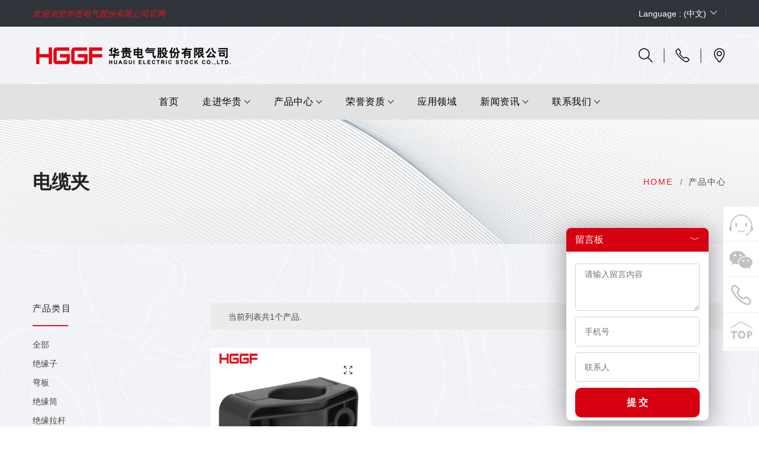

--- FILE ---
content_type: text/html; charset=utf-8
request_url: https://chinahuagui.com/Cable-clamp/
body_size: 10740
content:
<!DOCTYPE html>
<html lang="zxx">

<head>
    <meta charset="UTF-8">
    <meta http-equiv="x-ua-compatible" content="ie=edge" />
    <title>电缆夹-华贵电气股份有限公司</title>
    
    <meta name="keywords" content="显示器,传感器,触头盒,套管,充气柜202套管,绝缘子,VS1绝缘筒,静触头,梅花触头,接地开关,PT手车,隔离手车" />
    <meta name="description" content="华贵电气股份有限公司是一家专业从事高低压电力成套开关柜配件、元器件的研发、生产、销售、服务于一体的科技型综合性无区域股份制企业。" />
    
    <meta name="viewport" content="width=device-width, initial-scale=1, shrink-to-fit=no" />
    <!-- Open Graph (OG) meta tags are snippets of code that control how URLs are displayed when shared on social media  -->
    <meta property="og:type" content="website" />
    <meta property="og:title" content="电缆夹-华贵电气股份有限公司" />
    <meta property="og:url" content="https://chinahuagui.com" />
    <meta property="og:site_name" content="华贵电气股份有限公司" />
    <!-- For the og:image content, replace the # with a link of an image -->
    <meta property="og:image" content="/favicon.ico" />
    <meta property="og:description" content="华贵电气股份有限公司是一家专业从事高低压电力成套开关柜配件、元器件的研发、生产、销售、服务于一体的科技型综合性无区域股份制企业。" />

    <!-- Add site Favicon -->
    <link rel="icon" href="https://chinahuagui.com/favicon.ico" sizes="32x32" />
    <link rel="icon" href="https://chinahuagui.com/favicon.ico" sizes="192x192" />
    <link rel="apple-touch-icon" href="https://chinahuagui.com/favicon.ico" />
    <meta name="msapplication-TileImage" content="/favicon.ico" />
    <!-- vendor css (Bootstrap & Icon Font) -->
    <!-- <link rel="stylesheet" href="https://chinahuagui.com/template/hgdq/assets/css/vendor/simple-line-icons.css" />
    <link rel="stylesheet" href="https://chinahuagui.com/template/hgdq/assets/css/vendor/ionicons.min.css" /> -->
    <!-- plugins css (All Plugins Files) -->
    <!-- <link rel="stylesheet" href="https://chinahuagui.com/template/hgdq/assets/css/plugins/animate.css" />
    <link rel="stylesheet" href="https://chinahuagui.com/template/hgdq/assets/css/plugins/swiper-bundle.min.css" />
    <link rel="stylesheet" href="https://chinahuagui.com/template/hgdq/assets/css/plugins/jquery-ui.min.css" />
    <link rel="stylesheet" href="https://chinahuagui.com/template/hgdq/assets/css/plugins/jquery.lineProgressbar.css">
    <link rel="stylesheet" href="https://chinahuagui.com/template/hgdq/assets/css/plugins/nice-select.css" />
    <link rel="stylesheet" href="https://chinahuagui.com/template/hgdq/assets/css/plugins/venobox.css" /> -->
    <!-- Use the minified version files listed below for better performance and remove the files listed above -->
    <link rel="stylesheet" href="https://chinahuagui.com/template/hgdq/assets/css/vendor/vendor.min.css" />
    <link rel="stylesheet" href="https://chinahuagui.com/template/hgdq/assets/css/plugins/plugins.min.css" />
    <link rel="stylesheet" href="https://chinahuagui.com/template/hgdq/assets/css/style.min.css">
    <!-- Main Style -->
    <!-- <link rel="stylesheet" href="https://chinahuagui.com/template/hgdq/assets/css/style.css" /> -->
    
    <script src="/template/hgdq/assets/js/jquery.min.js"></script>
    
</head>

<body>
    <!-- Header Area start  -->
    <div class="header section">
        <!-- Header Top Message Start -->
        <div class="header-top section-fluid bg-black">
            <div class="container">
                <div class="row row-cols-lg-2 align-items-center">
                    <!-- Header Top Message Start -->
                    <div class="col text-center text-lg-left">
                        <div class="header-top-massege">
                            <p>欢迎浏览华贵电气股份有限公司官网</p>
                        </div>
                    </div>
                    <!-- Header Top Message End -->
                     <!-- Header Top Language Currency -->
                    <div class="col d-none d-lg-block">
                        <div class="header-top-set-lan-curr d-flex justify-content-end">
                            <!-- Single Wedge Start -->
                            <div class="header-top-curr dropdown">
                                <button class="dropdown-toggle" data-bs-toggle="dropdown"> Language : (中文) <i
                                        class="ion-ios-arrow-down"></i></button>
                                <ul class="dropdown-menu dropdown-menu-right">
                                    <li><a class="dropdown-item" href="https://chinahuagui.com/?p=/Do/area&lg=en">English</a></li>
                                    <li><a class="dropdown-item" href="https://chinahuagui.com/?p=/Do/area&lg=cn">中文</a></li>
                                </ul>
                            </div>
                            <!-- Single Wedge End -->
                        </div>
                    </div>
                    <!-- Header Top Language Currency -->
                </div>
            </div>
        </div>
        <!-- Header Top  End -->
        <!-- Header Bottom  Start -->
        <div class="header-bottom d-none d-lg-block">
            <div class="container position-relative">
                <div class="row align-self-center">
                    <!-- Header Logo Start -->
                    <div class="col-auto align-self-center">
                        <div class="header-logo">
                            <!-- <a href="https://chinahuagui.com"><img src="/template/hgdq/assets/images/logo/logo.png" alt="华贵电气股份有限公司" /></a> -->
                            <a href="https://chinahuagui.com"><img src="/static/upload/image/20210817/1629177380963857.png" alt="华贵电气股份有限公司" /></a>
                        </div>
                    </div>
                    <!-- Header Logo End -->
                    <!-- Header Action Start -->
                    <div class="col align-self-center">
                        <div class="header-actions">
                            <div class="header_account_list">
                                <a href="javascript:void(0)" class="header-action-btn search-btn"><i class="icon-magnifier"></i></a>
                                <div class="dropdown_search">
                                    <form class="action-form" action="/search/" method="get">
                                        <input class="form-control" placeholder="请输入搜索关键字" name="keyword" type="text">
                                        <button class="submit" type="submit"><i class="icon-magnifier"></i></button>
                                    </form>
                                </div>
                            </div>
                            <!-- Single Wedge Start -->
                            <div class="header-bottom-set dropdown">
                                <button class="dropdown-toggle header-action-btn" data-bs-toggle="dropdown"><i class="icon-phone"></i></button>
                                <ul class="dropdown-menu dropdown-menu-right">
                                    <li><a class="dropdown-item" href="javascript:;">0577-8882 3333</a></li>
                                    <li><a class="dropdown-item" href="javascript:;">16755777777</a></li>
                                </ul>
                            </div>
                            <!-- Single Wedge End -->
                            <a href="#offcanvas-cart" class="header-action-btn header-action-btn-cart offcanvas-toggle pr-0">
                                <i class="icon-location-pin"></i>
                            </a>
                            <a href="#offcanvas-mobile-menu" class="header-action-btn header-action-btn-menu offcanvas-toggle d-lg-none">
                                <i class="icon-menu"></i>
                            </a>
                        </div>
                    </div>
                    <!-- Header Action End -->
                </div>
            </div>
        </div>
        <!-- Header Bottom  End -->
        <!-- Header Bottom  Start -->
        <div class="header-bottom d-lg-none sticky-nav bg-white">
            <div class="container position-relative">
                <div class="row align-self-center">
                    <!-- Header Logo Start -->
                    <div class="col-auto align-self-center">
                        <div class="header-logo">
                            <a href="https://chinahuagui.com"><img style="height:28px;" src="/static/upload/image/20240401/1711953455268142.png" alt="华贵电气股份有限公司" /></a>
                        </div>
                    </div>
                    <!-- Header Logo End -->
                    <!-- Header Action Start -->
                    <div class="col align-self-center">
                        <div class="header-actions">
                            <div class="header_account_list">
                                <a href="javascript:void(0)" class="header-action-btn search-btn"><i class="icon-magnifier"></i></a>
                                <div class="dropdown_search">
                                    <form class="action-form" action="/search/" method="get">
                                        <input class="form-control" placeholder="请输入搜索关键字" name="keyword" type="text">
                                        <button class="submit" type="submit"><i class="icon-magnifier"></i></button>
                                    </form>
                                </div>
                            </div>
                            <!-- Single Wedge Start -->
                            <div class="header-bottom-set dropdown">
                                <button class="dropdown-toggle header-action-btn" data-bs-toggle="dropdown"><i class="icon-phone"></i></button>
                                <ul class="dropdown-menu dropdown-menu-right">
                                    <li><a class="dropdown-item" href="javascript:;">0577-8882 3333</a></li>
                                    <li><a class="dropdown-item" href="javascript:;">16755777777</a></li>
                                </ul>
                            </div>
                            <!-- Single Wedge End -->
                            <a href="#offcanvas-cart" class="header-action-btn header-action-btn-cart offcanvas-toggle pr-0">
                                <i class="icon-location-pin"></i>
                            </a>
                            <a href="#offcanvas-mobile-menu" class="header-action-btn header-action-btn-menu offcanvas-toggle d-lg-none">
                                <i class="icon-menu"></i>
                            </a>
                        </div>
                    </div>
                    <!-- Header Action End -->
                </div>
            </div>
        </div>
        <!-- Header Bottom  End -->
        <!-- Main Menu Start -->
        <div class="bg-gray d-none d-lg-block sticky-nav">
            <div class="container position-relative">
                <div class="row">
                    <div class="col-md-12 align-self-center">
                        <div class="main-menu manu-color-white">
                            <ul>
                                <li class="dropdown"><a href="https://chinahuagui.com">首页</a></li>
                                
                                <li class="dropdown">
                                    <a href="https://chinahuagui.com/aboutus/">走进华贵 <i class="ion-ios-arrow-down"></i></a>
                                    
                                    <ul class="sub-menu">
                                        
                                        <li><a href="https://chinahuagui.com/companyprofile/">企业介绍</a></li>
                                        
                                        <li><a href="https://chinahuagui.com/corporate-philosophy/">企业文化</a></li>
                                        
                                        <li><a href="https://chinahuagui.com/Workshop-display/">企业环境</a></li>
                                        
                                    </ul>
                                    
                                </li>
                                
                                <li class="dropdown">
                                    <a href="https://chinahuagui.com/product/">产品中心 <i class="ion-ios-arrow-down"></i></a>
                                    
                                    <ul class="sub-menu">
                                        
                                        <li><a href="https://chinahuagui.com/Insulator/">绝缘子</a></li>
                                        
                                        <li><a href="https://chinahuagui.com/Bending-plate/">弯板</a></li>
                                        
                                        <li><a href="https://chinahuagui.com/Insulating-cylinder/">绝缘筒</a></li>
                                        
                                        <li><a href="https://chinahuagui.com/Insulated-pull-rod/">绝缘拉杆</a></li>
                                        
                                        <li><a href="https://chinahuagui.com/sensor/">传感器</a></li>
                                        
                                        <li><a href="https://chinahuagui.com/Through-wall-casing/">穿墙套管</a></li>
                                        
                                        <li><a href="https://chinahuagui.com/contact-19/">触头盒</a></li>
                                        
                                        <li><a href="https://chinahuagui.com/Static-contact/">静触头</a></li>
                                        
                                        <li><a href="https://chinahuagui.com/Quincunx-contact/">梅花触头</a></li>
                                        
                                        <li><a href="https://chinahuagui.com/Flat-contact/">扁触头</a></li>
                                        
                                        <li><a href="https://chinahuagui.com/Live-display-device/">带电显示装置</a></li>
                                        
                                        <li><a href="https://chinahuagui.com/Temperature-and-humidity-contr/">温湿度控制器</a></li>
                                        
                                        <li><a href="https://chinahuagui.com/Switch-status-indicator/">开关状态指示仪</a></li>
                                        
                                        <li><a href="https://chinahuagui.com/Intelligent-control-device-of-/">开关柜智能控制装置</a></li>
                                        
                                        <li><a href="https://chinahuagui.com/Fault-display/">故障指示器</a></li>
                                        
                                        <li><a href="https://chinahuagui.com/heater/">加热器</a></li>
                                        
                                        <li><a href="https://chinahuagui.com/Led-cabinet-lighting/">LED柜内照明灯</a></li>
                                        
                                        <li><a href="https://chinahuagui.com/Lightning-arrester/">避雷器</a></li>
                                        
                                        <li><a href="https://chinahuagui.com/Electromagnetic-lock/">电磁锁</a></li>
                                        
                                        <li><a href="https://chinahuagui.com/Overvoltage/">过电压保护器</a></li>
                                        
                                        <li><a href="https://chinahuagui.com/Earthing-switch/">接地开关</a></li>
                                        
                                        <li><a href="https://chinahuagui.com/Button-indicator/">按钮指示灯</a></li>
                                        
                                        <li><a href="https://chinahuagui.com/Transfer-switch/">转换开关</a></li>
                                        
                                        <li><a href="https://chinahuagui.com/Fuse/">熔断器</a></li>
                                        
                                        <li><a href="https://chinahuagui.com/Harmonic-eliminator/">消谐器</a></li>
                                        
                                        <li><a href="https://chinahuagui.com/Cable-clamp/">电缆夹</a></li>
                                        
                                        <li><a href="https://chinahuagui.com/Counter/">计数器</a></li>
                                        
                                        <li><a href="https://chinahuagui.com/Tower-seal-ring/">塔型密封圈</a></li>
                                        
                                        <li><a href="https://chinahuagui.com/baffle/">挡板</a></li>
                                        
                                        <li><a href="https://chinahuagui.com/Current-terminal/">电流端子</a></li>
                                        
                                        <li><a href="https://chinahuagui.com/qita/">其他配件</a></li>
                                        
                                    </ul>
                                    
                                </li>
                                
                                <li class="dropdown">
                                    <a href="https://chinahuagui.com/honor/">荣誉资质 <i class="ion-ios-arrow-down"></i></a>
                                    
                                    <ul class="sub-menu">
                                        
                                        <li><a href="https://chinahuagui.com/Inspection-report/">检验报告</a></li>
                                        
                                        <li><a href="https://chinahuagui.com/Qualification-certificate/">资质证书</a></li>
                                        
                                    </ul>
                                    
                                </li>
                                
                                <li class="dropdown">
                                    <a href="https://chinahuagui.com/field/">应用领域 </a>
                                    
                                </li>
                                
                                <li class="dropdown">
                                    <a href="https://chinahuagui.com/new/">新闻资讯 <i class="ion-ios-arrow-down"></i></a>
                                    
                                    <ul class="sub-menu">
                                        
                                        <li><a href="https://chinahuagui.com/company-news/">企业资讯</a></li>
                                        
                                        <li><a href="https://chinahuagui.com/industry-news/">常见问题</a></li>
                                        
                                    </ul>
                                    
                                </li>
                                
                                <li class="dropdown">
                                    <a href="https://chinahuagui.com/contact/">联系我们 <i class="ion-ios-arrow-down"></i></a>
                                    
                                    <ul class="sub-menu">
                                        
                                        <li><a href="https://chinahuagui.com/gbook/">在线留言</a></li>
                                        
                                    </ul>
                                    
                                </li>
                                
                            </ul>
                        </div>
                    </div>
                </div>
            </div>
        </div>
        <!-- Main Menu End -->
    </div>
    <!-- Header Area End  -->
    <!-- OffCanvas Cart Start -->
    <div id="offcanvas-cart" class="offcanvas offcanvas-cart">
        <div class="inner">
            <div class="head">
                <span class="title">公司地址</span>
                <button class="offcanvas-close">×</button>
            </div>
            <div class="body customScroll">
                <!--地图开始-->
                <style>
                    #allmap a {
                        display: block;
                        height: 100%;
                        overflow: hidden;
                    }
                
                    #allmap a img {
                        width: 100%;
                        max-width: 100%;
                        transform: translate(-60px, -20px) scale(2.7);
                    }
                
                    @media (max-width: 767px) {
                        #allmap {
                            height: 200px;
                            overflow: hidden;
                        }
                
                        #allmap a img {
                            transform:scale(2.7) translate(-30px, 10px);
                        }
                    }
                </style>
                <div id="allmap">
                    <a href="https://j.map.baidu.com/cb/V1qk" target="_blank">
                        <img src="/template/hgdq/assets/img/chinahuagui-map.png" alt="" />
                    </a>
                </div>
                <!--地图结束-->
            </div>
            <div class="foot">
                <p class="minicart-message" style="text-indent: 2em;">华贵电气股份有限公司是一家专业从事高低压电力成套开关柜配件、元器件的研发、生产、销售、服务于一体的科技型综合性无区域股份制企业。</p>
            </div>
        </div>
    </div>
    <!-- OffCanvas Cart End -->
    <!-- OffCanvas Menu Start -->
    <div id="offcanvas-mobile-menu" class="offcanvas offcanvas-mobile-menu">
        <button class="offcanvas-close"></button>
        <div class="inner customScroll">
            <div class="offcanvas-menu mb-4">
                <ul>
                    <li><a href="https://chinahuagui.com">首页</a></li>
                    
                    <li>
                        <a href="https://chinahuagui.com/aboutus/"><span class="menu-text">走进华贵</span></a>
                        
                        <ul class="sub-menu">
                            
                            <li><a href="https://chinahuagui.com/companyprofile/">企业介绍</a></li>
                            
                            <li><a href="https://chinahuagui.com/corporate-philosophy/">企业文化</a></li>
                            
                            <li><a href="https://chinahuagui.com/Workshop-display/">企业环境</a></li>
                            
                        </ul>
                        
                    </li>
                    
                    <li>
                        <a href="https://chinahuagui.com/product/"><span class="menu-text">产品中心</span></a>
                        
                        <ul class="sub-menu">
                            
                            <li><a href="https://chinahuagui.com/Insulator/">绝缘子</a></li>
                            
                            <li><a href="https://chinahuagui.com/Bending-plate/">弯板</a></li>
                            
                            <li><a href="https://chinahuagui.com/Insulating-cylinder/">绝缘筒</a></li>
                            
                            <li><a href="https://chinahuagui.com/Insulated-pull-rod/">绝缘拉杆</a></li>
                            
                            <li><a href="https://chinahuagui.com/sensor/">传感器</a></li>
                            
                            <li><a href="https://chinahuagui.com/Through-wall-casing/">穿墙套管</a></li>
                            
                            <li><a href="https://chinahuagui.com/contact-19/">触头盒</a></li>
                            
                            <li><a href="https://chinahuagui.com/Static-contact/">静触头</a></li>
                            
                            <li><a href="https://chinahuagui.com/Quincunx-contact/">梅花触头</a></li>
                            
                            <li><a href="https://chinahuagui.com/Flat-contact/">扁触头</a></li>
                            
                            <li><a href="https://chinahuagui.com/Live-display-device/">带电显示装置</a></li>
                            
                            <li><a href="https://chinahuagui.com/Temperature-and-humidity-contr/">温湿度控制器</a></li>
                            
                            <li><a href="https://chinahuagui.com/Switch-status-indicator/">开关状态指示仪</a></li>
                            
                            <li><a href="https://chinahuagui.com/Intelligent-control-device-of-/">开关柜智能控制装置</a></li>
                            
                            <li><a href="https://chinahuagui.com/Fault-display/">故障指示器</a></li>
                            
                            <li><a href="https://chinahuagui.com/heater/">加热器</a></li>
                            
                            <li><a href="https://chinahuagui.com/Led-cabinet-lighting/">LED柜内照明灯</a></li>
                            
                            <li><a href="https://chinahuagui.com/Lightning-arrester/">避雷器</a></li>
                            
                            <li><a href="https://chinahuagui.com/Electromagnetic-lock/">电磁锁</a></li>
                            
                            <li><a href="https://chinahuagui.com/Overvoltage/">过电压保护器</a></li>
                            
                            <li><a href="https://chinahuagui.com/Earthing-switch/">接地开关</a></li>
                            
                            <li><a href="https://chinahuagui.com/Button-indicator/">按钮指示灯</a></li>
                            
                            <li><a href="https://chinahuagui.com/Transfer-switch/">转换开关</a></li>
                            
                            <li><a href="https://chinahuagui.com/Fuse/">熔断器</a></li>
                            
                            <li><a href="https://chinahuagui.com/Harmonic-eliminator/">消谐器</a></li>
                            
                            <li><a href="https://chinahuagui.com/Cable-clamp/">电缆夹</a></li>
                            
                            <li><a href="https://chinahuagui.com/Counter/">计数器</a></li>
                            
                            <li><a href="https://chinahuagui.com/Tower-seal-ring/">塔型密封圈</a></li>
                            
                            <li><a href="https://chinahuagui.com/baffle/">挡板</a></li>
                            
                            <li><a href="https://chinahuagui.com/Current-terminal/">电流端子</a></li>
                            
                            <li><a href="https://chinahuagui.com/qita/">其他配件</a></li>
                            
                        </ul>
                        
                    </li>
                    
                    <li>
                        <a href="https://chinahuagui.com/honor/"><span class="menu-text">荣誉资质</span></a>
                        
                        <ul class="sub-menu">
                            
                            <li><a href="https://chinahuagui.com/Inspection-report/">检验报告</a></li>
                            
                            <li><a href="https://chinahuagui.com/Qualification-certificate/">资质证书</a></li>
                            
                        </ul>
                        
                    </li>
                    
                    <li>
                        <a href="https://chinahuagui.com/field/"><span class="menu-text">应用领域</span></a>
                        
                    </li>
                    
                    <li>
                        <a href="https://chinahuagui.com/new/"><span class="menu-text">新闻资讯</span></a>
                        
                        <ul class="sub-menu">
                            
                            <li><a href="https://chinahuagui.com/company-news/">企业资讯</a></li>
                            
                            <li><a href="https://chinahuagui.com/industry-news/">常见问题</a></li>
                            
                        </ul>
                        
                    </li>
                    
                    <li>
                        <a href="https://chinahuagui.com/contact/"><span class="menu-text">联系我们</span></a>
                        
                        <ul class="sub-menu">
                            
                            <li><a href="https://chinahuagui.com/gbook/">在线留言</a></li>
                            
                        </ul>
                        
                    </li>
                    
                </ul>
            </div>
            <!-- OffCanvas Menu End -->
            <div class="offcanvas-userpanel mt-8">
                <ul>
                    <!-- Language Start -->
                    <li class="offcanvas-userpanel__role"><span class="offcanvas__user-expand"></span>
                        <a href="#">Language : (中文) <i class="ion-ios-arrow-down"></i></a>
                        <ul class="user-sub-menu" style="display: none;">
                            <li><a class="dropdown-item" href="https://chinahuagui.com/?p=/Do/area&lg=en">English</a></li>
                            <li><a class="dropdown-item" href="https://chinahuagui.com/?p=/Do/area&lg=cn">中文</a></li>
                        </ul>
                    </li>
                    <!-- Language End -->
                </ul>
            </div>
            <div class="offcanvas-social mt-auto" style="display: none;">
                
                <ul>
                    <li>
                        <a href="https://chinahuagui.com/contact/"><i class="ion-iphone"></i></a>
                    </li>
                    <li>
                        <a href="https://chinahuagui.com/contact/"><i class="ion-chatbubbles"></i></a>
                    </li>
                    <li>
                        <a href="https://chinahuagui.com/contact/"><i class="ion-ios-telephone"></i></a>
                    </li>
                    <li>
                        <a href="https://chinahuagui.com/contact/"><i class="ion-android-mail"></i></a>
                    </li>
                </ul>
                
            </div>
        </div>
    </div>
    <!-- OffCanvas Menu End -->
    <div class="offcanvas-overlay"></div>

<!-- breadcrumb-area start -->
<div class="breadcrumb-area">
    <div class="container">
        <div class="row">
            <div class="col-12">
                <div class="row breadcrumb_box  align-items-center">
                    <div class="col-lg-6 col-md-6 col-sm-12 text-center text-md-left">
                        <h2 class="breadcrumb-title">电缆夹</h2>
                    </div>
                    <div class="col-lg-6  col-md-6 col-sm-12">
                        <!-- breadcrumb-list start -->
                        <ul class="breadcrumb-list text-center text-md-right">
                            <li class="breadcrumb-item"><a href="https://chinahuagui.com">Home</a></li>
                            <li class="breadcrumb-item active">产品中心</li>
                        </ul>
                        <!-- breadcrumb-list end -->
                    </div>
                </div>
            </div>
        </div>
    </div>
</div>
<!-- breadcrumb-area end -->

<!-- Shop Category pages -->
<div class="section shop-category-area pb-100px pt-70px">
    <div class="container">
        <div class="row">
            <div class="col-lg-9 order-lg-last col-md-12 order-md-first">
                <!-- Shop Top Area Start -->
                <div class="shop-top-bar d-flex">
                    <!-- Left Side start -->
                    <p>当前列表共1个产品.</p>
                    <!-- Left Side End -->
                    <!-- Right Side Start -->
                    <div class="select-shoing-wrap d-flex align-items-center" style="visibility:hidden;">
                        <div class="shot-product">
                            <p>分类:</p>
                        </div>
                        <div class="shop-select">
                            <select class="shop-sort">
                                <option data-display="Relevance">Relevance</option>
                                <option value="1"> Name, A to Z</option>
                                <option value="2"> Name, Z to A</option>
                                <option value="3"> Price, low to high</option>
                                <option value="4"> Price, high to low</option>
                            </select>

                        </div>
                    </div>
                    <!-- Right Side End -->
                </div>
                <!-- Shop Top Area End -->

                <!-- Shop Bottom Area Start -->
                <div class="shop-bottom-area">

                    <div class="row">
                        
                        
                        <div class="col-lg-4  col-md-6 col-sm-6 col-xs-6" data-aos="fade-up" data-aos-delay="200">
                            <!-- Single Prodect -->
                            <div class="product mb-5">
                                <div class="thumb">
                                    <a href="https://chinahuagui.com/Cable-clamp/590.html" class="image">
                                        <img src="/static/upload/image/20210818/1629265965479347.png" alt="电缆夹" />
                                        <img class="hover-image" src="/static/upload/image/20210818/1629265965479347.png" alt="电缆夹" />
                                    </a>
                                    <span class="badges">
                                        <span class="HGGF"><img src="/template/hgdq/assets/img/smalllogo.png"></span>
                                    </span>
                                    <style>
                                        @media only screen and (max-width:767px) {
                                            .badges .HGGF img{
                                                width: 30px;
                                            }
                                        }
                                    </style>
                                    <div class="actions">
                                        <a href="https://chinahuagui.com/Cable-clamp/590.html" class="action wishlist" title="[search:title]"><i class="icon-size-fullscreen"></i></a>
                                    </div>
                                    <button title="查看详情" class=" add-to-cart">查看详情</button>
                                </div>
                                <div class="content">
                                    <h5 class="title"><a href="https://chinahuagui.com/Cable-clamp/590.html">电缆夹</a></h5>
                                </div>
                            </div>
                        </div>
                        
                        
                    </div>
                    <!--  Pagination Area Start -->
<div class="pro-pagination-style text-center mb-md-30px mb-lm-30px mt-6" data-aos="fade-up">
    <ul>
        <li>
            <a class="prev" href="javascript:;"><i class="ion-ios-arrow-left"></i></a>
        </li>
        <li><a href="https://chinahuagui.com/Cable-clamp/">首</a></li>
        <li><a href="https://chinahuagui.com/Cable-clamp/" class="page-num page-num-current">1</a></li>
        <li><a href="https://chinahuagui.com/Cable-clamp/">尾</a></li>
        <li>
            <a class="next" href="javascript:;"><i class="ion-ios-arrow-right"></i></a>
        </li>
    </ul>
</div>
<!--  Pagination Area End -->
                </div>
                <!-- Shop Bottom Area End -->
            </div>
            <!-- Sidebar Area Start -->
            <div class="col-lg-3 order-lg-first col-md-12 order-md-last mb-md-60px mb-lm-60px">
                <div class="shop-sidebar-wrap">
                    <!-- Sidebar single item -->
                    <div class="sidebar-widget">
                        <div class="main-heading">
                            <h3 class="sidebar-title">产品类目</h3>
                        </div>
                        <div class="sidebar-widget-category">
                            <ul>
                                <li><a href="https://chinahuagui.com/product/" class="">全部 <span></span> </a></li>
                                
                                <li><a href="https://chinahuagui.com/Insulator/" class="">绝缘子 <span></span> </a></li>
                                
                                <li><a href="https://chinahuagui.com/Bending-plate/" class="">弯板 <span></span> </a></li>
                                
                                <li><a href="https://chinahuagui.com/Insulating-cylinder/" class="">绝缘筒 <span></span> </a></li>
                                
                                <li><a href="https://chinahuagui.com/Insulated-pull-rod/" class="">绝缘拉杆 <span></span> </a></li>
                                
                                <li><a href="https://chinahuagui.com/sensor/" class="">传感器 <span></span> </a></li>
                                
                                <li><a href="https://chinahuagui.com/Through-wall-casing/" class="">穿墙套管 <span></span> </a></li>
                                
                                <li><a href="https://chinahuagui.com/contact-19/" class="">触头盒 <span></span> </a></li>
                                
                                <li><a href="https://chinahuagui.com/Static-contact/" class="">静触头 <span></span> </a></li>
                                
                                <li><a href="https://chinahuagui.com/Quincunx-contact/" class="">梅花触头 <span></span> </a></li>
                                
                                <li><a href="https://chinahuagui.com/Flat-contact/" class="">扁触头 <span></span> </a></li>
                                
                                <li><a href="https://chinahuagui.com/Live-display-device/" class="">带电显示装置 <span></span> </a></li>
                                
                                <li><a href="https://chinahuagui.com/Temperature-and-humidity-contr/" class="">温湿度控制器 <span></span> </a></li>
                                
                                <li><a href="https://chinahuagui.com/Switch-status-indicator/" class="">开关状态指示仪 <span></span> </a></li>
                                
                                <li><a href="https://chinahuagui.com/Intelligent-control-device-of-/" class="">开关柜智能控制装置 <span></span> </a></li>
                                
                                <li><a href="https://chinahuagui.com/Fault-display/" class="">故障指示器 <span></span> </a></li>
                                
                                <li><a href="https://chinahuagui.com/heater/" class="">加热器 <span></span> </a></li>
                                
                                <li><a href="https://chinahuagui.com/Led-cabinet-lighting/" class="">LED柜内照明灯 <span></span> </a></li>
                                
                                <li><a href="https://chinahuagui.com/Lightning-arrester/" class="">避雷器 <span></span> </a></li>
                                
                                <li><a href="https://chinahuagui.com/Electromagnetic-lock/" class="">电磁锁 <span></span> </a></li>
                                
                                <li><a href="https://chinahuagui.com/Overvoltage/" class="">过电压保护器 <span></span> </a></li>
                                
                                <li><a href="https://chinahuagui.com/Earthing-switch/" class="">接地开关 <span></span> </a></li>
                                
                                <li><a href="https://chinahuagui.com/Button-indicator/" class="">按钮指示灯 <span></span> </a></li>
                                
                                <li><a href="https://chinahuagui.com/Transfer-switch/" class="">转换开关 <span></span> </a></li>
                                
                                <li><a href="https://chinahuagui.com/Fuse/" class="">熔断器 <span></span> </a></li>
                                
                                <li><a href="https://chinahuagui.com/Harmonic-eliminator/" class="">消谐器 <span></span> </a></li>
                                
                                <li><a href="https://chinahuagui.com/Cable-clamp/" class=" selected ">电缆夹 <span></span> </a></li>
                                
                                <li><a href="https://chinahuagui.com/Counter/" class="">计数器 <span></span> </a></li>
                                
                                <li><a href="https://chinahuagui.com/Tower-seal-ring/" class="">塔型密封圈 <span></span> </a></li>
                                
                                <li><a href="https://chinahuagui.com/baffle/" class="">挡板 <span></span> </a></li>
                                
                                <li><a href="https://chinahuagui.com/Current-terminal/" class="">电流端子 <span></span> </a></li>
                                
                                <li><a href="https://chinahuagui.com/qita/" class="">其他配件 <span></span> </a></li>
                                
                            </ul>
                        </div>
                    </div>
                    <!-- Sidebar single item -->
                    <div class="sidebar-widget-group">
                        <h3 class="sidebar-title">新闻资讯</h3>
                        <!-- Sidebar single item -->
                        <div class="sidebar-widget no-cba">
                            <h4 class="pro-sidebar-title">News</h4>
                            <div class="sidebar-widget-list">
                                <ul>
                                    
                                    <li>
                                        <div class="sidebar-widget-list-left">
                                            <input type="checkbox" /> <a href="https://chinahuagui.com/industry-news/531.html">避雷针是怎样避雷的<span>08-05</span> </a>
                                            <span class="checkmark white"></span>
                                        </div>
                                    </li>
                                    
                                    <li>
                                        <div class="sidebar-widget-list-left">
                                            <input type="checkbox" /> <a href="https://chinahuagui.com/industry-news/532.html">避雷针的制作安装方法?<span>08-05</span> </a>
                                            <span class="checkmark white"></span>
                                        </div>
                                    </li>
                                    
                                    <li>
                                        <div class="sidebar-widget-list-left">
                                            <input type="checkbox" /> <a href="https://chinahuagui.com/industry-news/820.html">什么是绝缘子<span>08-20</span> </a>
                                            <span class="checkmark white"></span>
                                        </div>
                                    </li>
                                    
                                    <li>
                                        <div class="sidebar-widget-list-left">
                                            <input type="checkbox" /> <a href="https://chinahuagui.com/industry-news/821.html">穿墙套管安装之前需要检查什么···<span>08-21</span> </a>
                                            <span class="checkmark white"></span>
                                        </div>
                                    </li>
                                    
                                    <li>
                                        <div class="sidebar-widget-list-left">
                                            <input type="checkbox" /> <a href="https://chinahuagui.com/company-news/822.html">接地开关<span>08-21</span> </a>
                                            <span class="checkmark white"></span>
                                        </div>
                                    </li>
                                    
                                </ul>
                            </div>
                        </div>
                    </div>
                    <!-- Sidebar single item -->
                    <div class="sidebar-widget tag">
                        <div class="main-heading">
                            <h3 class="sidebar-title mt-3">热门关键字</h3>
                        </div>
                        <div class="sidebar-widget-tag">
                            <ul>
                                
                                <li><a href="https://chinahuagui.com/Through-wall-casing/575.html">TG3-10Q/210(125*125)穿墙套管</a></li>
                                
                                <li><a href="https://chinahuagui.com/Through-wall-casing/574.html">TG3-10Q/128(100*100)穿墙套管</a></li>
                                
                                <li><a href="https://chinahuagui.com/Through-wall-casing/573.html">TG3-10Q/110*180穿墙套管</a></li>
                                
                                <li><a href="https://chinahuagui.com/contact-19/568.html">CH3-10Q/150 630A~1250A触头盒</a></li>
                                
                                <li><a href="https://chinahuagui.com/Lightning-arrester/564.html">HY1.5W-0.28/1.3型氧化锌避雷器</a></li>
                                
                                <li><a href="https://chinahuagui.com/Lightning-arrester/849.html">HY5WZ-17/50复合氧化锌避雷器</a></li>
                                
                            </ul>
                        </div>
                    </div>
                    <!-- Sidebar single item -->
                </div>
            </div>
        </div>
    </div>
</div>

<!-- Footer Area Start -->
    <div class="footer-area">
        <div class="footer-container">
            <div class="footer-top">
                <div class="container">
                    <div class="row">
                        <!-- Start single blog -->
                        <div class="col-md-6 col-lg-4 mb-md-30px mb-lm-30px" data-aos="fade-up" data-aos-delay="200">
                            <div class="single-wedge">
                                <h4 class="footer-herading">关于华贵电气</h4>
                                <p class="about-text">
                                    华贵电气股份有限公司是一家专业从事高低压电力成套开关柜配件、元器件的研发、生产、销售、服务于一体的科技型综合性无区域股份制企业。
                                </p>
                                <ul class="link-follow" style="display: none;">
                                    <li class="li">
                                        <a class="paypal icon-paypal m-0" title="Paypal" href="#"></a>
                                    </li>
                                    <li class="li">
                                        <a class="tumblr icon-social-tumblr" title="Tumblr" href="#"></a>
                                    </li>
                                    <li class="li">
                                        <a class="twitter icon-social-twitter" title="Twitter" href="#"></a>
                                    </li>
                                    <li class="li">
                                        <a class="pinterest icon-social-pinterest" title="Pinterest" href="#"></a>
                                    </li>
                                    <li class="li">
                                        <a class="linkedin icon-social-linkedin" title="Linkedin" href="#"></a>
                                    </li>
                                </ul>
                            </div>
                        </div>
                        <!-- End single blog -->
                        <!-- Start single blog -->
                        <div class="col-md-6 col-lg-2 col-xs-6 mb-lm-30px" data-aos="fade-up" data-aos-delay="600">
                            <div class="single-wedge">
                                <h4 class="footer-herading">栏目信息</h4>
                                <div class="footer-links">
                                    <div class="footer-row">
                                        <ul class="align-items-center">
                                            <li class="li"><a class="single-link" href="https://chinahuagui.com">首页</a></li>
                                            
                                            <li class="li"><a class="single-link" href="https://chinahuagui.com/aboutus/">走进华贵</a></li>
                                            
                                            
                                            <li class="li"><a class="single-link" href="https://chinahuagui.com/new/">新闻资讯</a></li>
                                            
                                            
                                            <li class="li"><a class="single-link" href="https://chinahuagui.com/contact/">联系我们</a></li>
                                            
                                            <li class="li"><a class="single-link" href="http://www.momosao.com/s.aspx?id=980" target="_blank">电子样本</a></li>
                                            <li class="li"><img style="width:70%;" src="/static/upload/image/20220414/1649943988798527.jpg"></li>
                                        </ul>
                                    </div>
                                </div>
                            </div>
                        </div>
                        <!-- End single blog -->
                        <!-- Start single blog -->
                        <div class="col-md-6 col-xs-6 col-lg-3 mb-md-30px mb-lm-30px" data-aos="fade-up" data-aos-delay="400">
                            <div class="single-wedge">
                                <h4 class="footer-herading">产品类目</h4>
                                <div class="footer-links">
                                    <div class="footer-row">
                                        <ul class="align-items-center">
                                            
                                            <li class="li"><a class="single-link" href="https://chinahuagui.com/Insulator/">绝缘子</a></li>
                                            
                                            <li class="li"><a class="single-link" href="https://chinahuagui.com/Bending-plate/">弯板</a></li>
                                            
                                            <li class="li"><a class="single-link" href="https://chinahuagui.com/Insulating-cylinder/">绝缘筒</a></li>
                                            
                                            <li class="li"><a class="single-link" href="https://chinahuagui.com/Insulated-pull-rod/">绝缘拉杆</a></li>
                                            
                                            <li class="li"><a class="single-link" href="https://chinahuagui.com/sensor/">传感器</a></li>
                                            
                                            <li class="li"><a class="single-link" href="https://chinahuagui.com/Through-wall-casing/">穿墙套管</a></li>
                                            
                                            <li class="li"><a class="single-link" href="https://chinahuagui.com/contact-19/">触头盒</a></li>
                                            
                                            <li class="li"><a class="single-link" href="https://chinahuagui.com/Static-contact/">静触头</a></li>
                                            
                                            <li class="li"><a class="single-link" href="https://chinahuagui.com/Quincunx-contact/">梅花触头</a></li>
                                            
                                            <li class="li"><a class="single-link" href="https://chinahuagui.com/Flat-contact/">扁触头</a></li>
                                            
                                        </ul>
                                    </div>
                                </div>
                            </div>
                        </div>
                        <!-- End single blog -->
                        <!-- Start single blog -->
                        <div class="col-md-6 col-lg-3" data-aos="fade-up" data-aos-delay="800">
                            <div class="single-wedge">
                                <h4 class="footer-herading">在线留言</h4>
                                <div class="footer-links">
                                    <!-- News letter area -->
                                    <div id="mc_embed_signup" class="subscribe-form">
                                        <form id="mc-embedded-subscribe-form" class="validate" novalidate="" target="_blank" name="mc-embedded-subscribe-form" onSubmit="return footsubmsg(this);">
                                            <div id="mc_embed_signup_scroll" class="mc-form">
                                                <input class="email" type="text" required="" placeholder="您的称呼*" name="contacts" id="contacts" value="" />
                                                <input class="email" type="text" required="" placeholder="您的联系方式*" name="tel" id="tel" value="" />
                                                <input class="email" type="text" required="" placeholder="留言内容*" name="shortdesc" id="shortdesc" value="" />
                                                <div class="clear">
                                                    <button id="mc-embedded-subscribe" class="button btn-primary" type="submit" name="subscribe" value=""><i class="icon-cursor"></i> 提交留言</button>
                                                </div>
                                            </div>
                                        </form>
                                        <script>
                                            //ajax提交留言
                                            function footsubmsg(obj) {
                                                var url = '/message/';
                                                var contacts = $(obj).find("#contacts").val();
                                                var mobile = $(obj).find("#tel").val();
                                                var content = $(obj).find("#shortdesc").val();
                                                // var checkcode = $(obj).find("#checkcode").val();
                    
                                                $.ajax({
                                                    type: 'POST',
                                                    url: url,
                                                    dataType: 'json',
                                                    data: {
                                                        contacts: contacts,
                                                        mobile: mobile,
                                                        content: content,
                                                        // checkcode: checkcode
                                                    },
                                                    success: function(response, status) {
                                                        if (response.code) {
                                                            alert("谢谢您的反馈，我们会尽快联系您！");
                                                            $(obj)[0].reset();
                                                        } else {
                                                            alert(response.data);
                                                        }
                                                    },
                                                    error: function(xhr, status, error) {
                                                        alert('返回数据异常！');
                                                    }
                                                });
                                                return false;
                                            }
                                        </script>
                                    </div>
                                    <!-- News letter area  End -->
                                </div>
                            </div>
                        </div>
                        <!-- End single blog -->
                    </div>
                </div>
            </div>
            <div class="footer-bottom">
                <div class="container">
                    <div class="row flex-sm-row-reverse">
                        <div class="col-md-4 text-right">
                            <div class="payment-link" style="display: none;">
                                <img src="/template/hgdq/assets/images/icons/payment.png" alt="">
                            </div>
                        </div>
                        <div class="col-md-8 text-left">
                            <p class="copy-text">
                                <span>Copyright© 2021 华贵电气股份套有限公司 All Rights Reserved.</span> 
                                <a href="https://beian.miit.gov.cn/"> 备案号：浙ICP备16008782号-3</a>
                                <a target="_blank" href="https://www.sonschn.com/"> 网站建设：颂诚网络 温州 </a> <script type="text/javascript" src="https://s4.cnzz.com/z_stat.php?id=1280769973&web_id=1280769973"></script>
                            </p>
                        </div>
                    </div>
                </div>
            </div>
        </div>
    </div>
    <!-- Footer Area End -->
    <!-- Global Vendor, plugins JS -->
    <!-- Vendor JS -->
    <!-- <script src="/template/hgdq/assets/js/vendor/jquery-3.5.1.min.js"></script>
    <script src="/template/hgdq/assets/js/vendor/popper.min.js"></script>
    <script src="/template/hgdq/assets/js/vendor/bootstrap.min.js"></script>
    <script src="/template/hgdq/assets/js/vendor/jquery-migrate-3.3.0.min.js"></script>
    <script src="/template/hgdq/assets/js/vendor/modernizr-3.11.2.min.js"></script> -->
    <!--Plugins JS-->
    <!-- <script src="/template/hgdq/assets/js/plugins/swiper-bundle.min.js"></script>
    <script src="/template/hgdq/assets/js/plugins/jquery-ui.min.js"></script>
    <script src="/template/hgdq/assets/js/plugins/jquery.nice-select.min.js"></script>
    <script src="/template/hgdq/assets/js/plugins/countdown.js"></script>
    <script src="/template/hgdq/assets/js/plugins/scrollup.js"></script>
    <script src="/template/hgdq/assets/js/plugins/jquery.waypoints.js"></script>
    <script src="/template/hgdq/assets/js/plugins/jquery.lineProgressbar.js"></script>
    <script src="/template/hgdq/assets/js/plugins/jquery.zoom.min.js"></script>
    <script src="/template/hgdq/assets/js/plugins/venobox.min.js"></script>
    <script src="/template/hgdq/assets/js/plugins/ajax-mail.js"></script> -->
    <!-- Use the minified version files listed below for better performance and remove the files listed above -->
    <script src="/template/hgdq/assets/js/vendor/vendor.min.js"></script>
    <script src="/template/hgdq/assets/js/plugins/plugins.min.js"></script>
    <!-- Main Js -->
    <script src="/template/hgdq/assets/js/main.js"></script>
    
    <!-- 底部表单begin -->
    <style>
        .fixform{
            position: fixed;
            width: 240px;
            bottom: 10px;
            right: 85px;
            background-color: #fff;
            /*padding: 30px;*/
            box-shadow: 0 8px 40px 0 rgb(0 0 0 / 40%);
            border-radius: 8px;
            color: #666;
            overflow: hidden;
            z-index: 8;
        }
        .fixform .form-header{
            display: flex;
            justify-content: space-between;
            height: 40px;
            line-height: 40px;
            background-color: #D60011;
            padding: 0 15px;
            color: #fff;
        }
        .fixform .form-header .form-btn{
            cursor: pointer;
        }
        .fixform .form-header .form-show-btn{
            display: none;
        }
        .fixform .form-horizontal{
            padding: 0 15px;
            margin-top: 15px;
        }
        .fixform .form-horizontal .form-group{
            padding: 5px 0;
        }
        .fixform .form-horizontal .form-control{
            padding: 6px 15px 6px 15px;
        }
        .fixform .btn.btn-default{
            width: 100%;
            background-color: #d60011;
            color: #fff;
            border-radius: 10px;
        }
    </style>
    <div class="fixform animated">
        <div class="form-header">
            <div>留言板</div>
            <div class="form-btn form-hide-btn">﹀</div>
            <div class="form-btn form-show-btn">︿</div>
        </div>
        <form class="form-horizontal animated">
            <div class="form-group">
                <div class="col-sm-12">
                    <textarea class="form-control" rows="3" id="form-content" placeholder="请输入留言内容"></textarea>
                </div>
            </div>
            <div class="form-group">
                <div class="col-sm-12">
                    <input type="text" class="form-control" id="form-phone" placeholder="手机号">
                </div>
            </div>
            <div class="form-group">
                <div class="col-sm-12">
                    <input type="text" class="form-control" id="form-name" placeholder="联系人">
                </div>
            </div>
            <div class="form-group">
                <div class="col-sm-12">
                    <button type="submit" class="btn btn-default"> 提 交 </button>
                </div>
            </div>
        </form>
        <script>
            $('.form-hide-btn').click(function(){
                $('.form-hide-btn').hide();
                $('.form-show-btn').show();
                $('.form-horizontal').hide();
            })
            $('.form-show-btn').click(function(){
                $('.form-hide-btn').show();
                $('.form-show-btn').hide();
                $('.form-horizontal').show();
            })
            
            //ajax提交留言
            function submsg(obj) {
                var url = '/message/';
                var contacts = $(obj).find("#form-name").val();
                var mobile = $(obj).find("#form-phone").val();
                var content = $(obj).find("#form-content").val();
                
                $.ajax({
                    type: 'POST',
                    url: url,
                    dataType: 'json',
                    data: {
                        contacts: contacts,
                        mobile: mobile,
                        content: content
                    },
                    success: function(response, status) {
                        if (response.code) {
                            alert("感谢您的留言，我们会尽快联系您！");
                            $(obj)[0].reset();
                        } else {
                            alert(response.data);
                        }
                    },
                    error: function(xhr, status, error) {
                        alert('返回数据异常！');
                    }
                });
                return false;
            }
        </script>
    </div>
    <!-- 底部表单end -->
    
    <!--右侧挂件start-->
    <style>
        #main_kefu dl{
            margin: 0;
        }
        #main_kefu{
            display: block;
        }
        @media only screen and (max-width:767px){
            #main_kefu{
                display: none;
            }
        }
    </style>
    <link rel="stylesheet" type="text/css" href="https://chinahuagui.com/template/hgdq/assets/mainkefu/main-kefu.css">
    <div id="main_kefu" class="main_kefu">
        <dl class="icon1">
            <dt><a href="http://wpa.qq.com/msgrd?v=3&amp;uin=375788888&amp;site=qq&amp;menu=yes" rel="nofollow" title="在线客服"></a></dt>
            <dd></dd>
        </dl>
        <dl class="icon2">
            <dt><a href="javascript:;" title="微信客服"></a></dt>
            <dd><img src="/static/upload/image/20220414/1649942508485928.jpg" width="150px" height="150px" alt="华贵电气" title="华贵电气"></dd>
        </dl>
        <dl class="icon3" style="display:none">
           
        </dl>
        <dl class="icon4">
            <dt><a href="javascript:;" title="联系方式"></a></dt>
            <dd>
                <p style="margin:0;"> 16755777777</p>
                <p style="margin:0;">（联系电话 7×24）</p>
            </dd>
        </dl>
        <dl class="icon5" style="display:none">
            <dt><a href="javascript:;" title="提交需求" class="Tform"></a></dt>
            <dd></dd>
        </dl>
        <dl class="icon6">
            <dt><a href="javascript:;" title="返回顶部" class="mainkf_gotop" style=""></a></dt>
        </dl>
    </div>
    <script>
        $(function() {
            $(".mainkf_gotop").on("click", function(e) {
                $("html,body").animate({ scrollTop: 0 }, 400);
                return false;
            });
        });
    </script>
    <!--右侧挂件end-->
</body>

</html>

--- FILE ---
content_type: text/css
request_url: https://chinahuagui.com/template/hgdq/assets/css/style.min.css
body_size: 54932
content:
@charset "UTF-8";
	/*!
 * Bootstrap v5.0.0-alpha2 (https://getbootstrap.com/)
 * Copyright 2011-2021 The Bootstrap Authors
 * Copyright 2011-2021 Twitter,Inc.
 * Licensed under MIT (https://github.com/twbs/bootstrap/blob/main/LICENSE)
 */
/* @import url(https://fonts.googleapis.com/css2?family=Montserrat:ital,wght@0,300;0,400;0,500;0,600;0,700;0,800;0,900;1,300;1,400;1,500;1,600;1,700;1,800;1,900&family=Open+Sans:ital,wght@0,300;0,400;0,600;0,700;0,800;1,300;1,400;1,600;1,700;1,800&family=Raleway:ital,wght@0,100;0,200;0,300;0,400;0,500;0,600;0,700;0,800;0,900;1,100;1,200;1,300;1,400;1,500;1,600;1,700;1,800;1,900&display=swap);*/
:root {
	--bs-blue:#E71626;
	--bs-indigo:#6610F2;
	--bs-purple:#6F42C1;
	--bs-pink:#D63384;
	--bs-red:#050505;
	--bs-orange:#FD7E14;
	--bs-yellow:#FFC107;
	--bs-green:#198754;
	--bs-teal:#20C997;
	--bs-cyan:#0DCAF0;
	--bs-white:#FFF;
	--bs-gray:#6C757D;
	--bs-gray-dark:#343A40;
	--bs-primary:#E71626;
	--bs-secondary:#6C757D;
	--bs-success:#198754;
	--bs-info:#0DCAF0;
	--bs-warning:#FFC107;
	--bs-danger:#050505;
	--bs-light:#F8F9FA;
	--bs-dark:#343A40;
	--bs-font-sans-serif:system-ui,-apple-system,"Segoe UI",Roboto,"Helvetica Neue",Arial,"Noto Sans",sans-serif,"Apple Color Emoji","Segoe UI Emoji","Segoe UI Symbol","Noto Color Emoji";
	--bs-font-monospace:SFMono-Regular,Menlo,Monaco,Consolds,"Liberation Mono","Courier New",monospace;
	--bs-gradient:linear-gradient(180deg,rgba(255,255,255,0.15),rgba(255,255,255,0))
}
*,::after,::before {
	box-sizing:border-box
}
body {
	margin:0;
	font-family:"Open Sans",sans-serif;
	font-size:1rem;
	font-weight:400;
	line-height:1.5;
	color:#474747;
	background-color:#fff;
	-webkit-text-size-adjust:100%;
	-webkit-tap-highlight-color:transparent
}
[tabindex="-1"]:focus:not(:focus-visible) {
	outline:0!important
}
hr {
	margin:10px 0;
	color:inherit;
	background-color:currentColor;
	border:0;
	opacity:.25
}
hr:not([size]) {
	height:1px
}
.h1,.h2,.h3,.h4,.h5,.h6,h1,h2,h3,h4,h5,h6 {
	margin-top:0;
	margin-bottom:5px;
	font-family:Raleway,sans-serif;
	font-weight:500;
	line-height:1.2
}
.h1,h1 {
	font-size:calc(1.375rem + 1.5vw)
}
@media (min-width:1200px) {
	.h1,h1 {
	font-size:2.5rem
}
}.h2,h2 {
	font-size:calc(1.325rem + .9vw)
}
@media (min-width:1200px) {
	.h2,h2 {
	font-size:2rem
}
}.h3,h3 {
	font-size:calc(1.3rem + .6vw)
}
@media (min-width:1200px) {
	.h3,h3 {
	font-size:1.75rem
}
}.h4,h4 {
	font-size:calc(1.275rem + .3vw)
}
@media (min-width:1200px) {
	.h4,h4 {
	font-size:1.5rem
}
}.h5,h5 {
	font-size:1.25rem
}
.h6,h6 {
	font-size:1rem
}
p {
	margin-top:0;
	margin-bottom:16px
}
abbr[data-original-title],abbr[title] {
	text-decoration:underline;
	-webkit-text-decoration:underline dotted;
	text-decoration:underline dotted;
	cursor:help;
	-webkit-text-decoration-skip-ink:none;
	text-decoration-skip-ink:none
}
address {
	margin-bottom:1rem;
	font-style:normal;
	line-height:inherit
}
ol,ul {
	padding-left:2rem
}
dl,ol,ul {
	margin-top:0;
	margin-bottom:1rem
}
ol ol,ol ul,ul ol,ul ul {
	margin-bottom:0
}
dt {
	font-weight:700
}
dd {
	margin-bottom:.5rem;
	margin-left:0
}
blockquote {
	margin:0 0 1rem
}
b,strong {
	font-weight:bolder
}
.small,small {
	font-size:.875rem
}
.mark,mark {
	padding:3.2px;
	background-color:#fcf8e3
}
sub,sup {
	position:relative;
	font-size:.75rem;
	line-height:0;
	vertical-align:baseline
}
sub {
	bottom:-.25em
}
sup {
	top:-.5em
}
a {
	color:#E71626;
	text-decoration:underline
}
a:hover {
	color:#b74f00
}
a:not([href]):not([class]),a:not([href]):not([class]):hover {
	color:inherit;
	text-decoration:none
}
code,kbd,pre,samp {
	font-family:var(--bs-font-monospace);
	font-size:1em
}
pre {
	display:block;
	margin-top:0;
	margin-bottom:1rem;
	overflow:auto;
	font-size:.875rem;
	-ms-overflow-style:scrollbar
}
pre code {
	font-size:inherit;
	color:inherit;
	word-break:normal
}
code {
	font-size:.875rem;
	color:#d63384;
	word-wrap:break-word
}
a>code {
	color:inherit
}
kbd {
	padding:3.2px 6.4px;
	font-size:.875rem;
	color:#fff;
	background-color:#474747;
	border-radius:3.2px
}
kbd kbd {
	padding:0;
	font-size:1em;
	font-weight:700
}
figure {
	margin:0 0 1rem
}
img,svg {
	vertical-align:middle
}
@media only screen and (max-width:767px) {
    .container .c_intro_detail-01001 .e_box .reset_style .wh img{
	vertical-align:middle;
	width: 100%;
    }
}
table {
	caption-side:bottom;
	border-collapse:collapse
}
caption {
	padding-top:8px;
	padding-bottom:8px;
	color:#6c757d;
	text-align:left
}
th {
	text-align:inherit;
	text-align:-webkit-match-parent
}
tbody,td,tfoot,th,thead,tr {
	border-color:inherit;
	border-style:solid;
	border-width:0
}
label {
	display:inline-block
}
button {
	border-radius:0
}
button:focus {
	outline:1px dotted;
	outline:5px auto -webkit-focus-ring-color
}
button,input,optgroup,select,textarea {
	margin:0;
	font-family:inherit;
	font-size:inherit;
	line-height:inherit
}
button,input {
	overflow:visible
}
button,select {
	text-transform:none
}
[role=button] {
	cursor:pointer
}
select {
	word-wrap:normal
}
[list]::-webkit-calendar-picker-indicator {
	display:none
}
[type=button],[type=reset],[type=submit],button {
	-webkit-appearance:button
}
[type=button]:not(:disabled),[type=reset]:not(:disabled),[type=submit]:not(:disabled),button:not(:disabled) {
	cursor:pointer
}
::-moz-focus-inner {
	padding:0;
	border-style:none
}
textarea {
	resize:vertical
}
fieldset {
	min-width:0;
	padding:0;
	margin:0;
	border:0
}
legend {
	float:left;
	width:100%;
	padding:0;
	margin-bottom:8px;
	font-size:calc(1.275rem + .3vw);
	line-height:inherit;
	white-space:normal
}
@media (min-width:1200px) {
	legend {
	font-size:1.5rem
}
}legend+* {
	clear:left
}
::-webkit-datetime-edit-day-field,::-webkit-datetime-edit-fields-wrapper,::-webkit-datetime-edit-hour-field,::-webkit-datetime-edit-minute,::-webkit-datetime-edit-month-field,::-webkit-datetime-edit-text,::-webkit-datetime-edit-year-field {
	padding:0
}
::-webkit-inner-spin-button {
	height:auto
}
[type=search] {
	outline-offset:-2px;
	-webkit-appearance:textfield
}
::-webkit-search-decoration {
	-webkit-appearance:none
}
::-webkit-color-swatch-wrapper {
	padding:0
}
::-webkit-file-upload-button {
	font:inherit;
	-webkit-appearance:button
}
output {
	display:inline-block
}
iframe {
	border:0
}
summary {
	display:list-item;
	cursor:pointer
}
progress {
	vertical-align:baseline
}
[hidden] {
	display:none!important
}
.lead {
	font-size:1.25rem;
	font-weight:300
}
.display-1 {
	font-size:calc(1.625rem + 4.5vw);
	font-weight:300;
	line-height:1.2
}
@media (min-width:1200px) {
	.display-1 {
	font-size:5rem
}
}.display-2 {
	font-size:calc(1.575rem + 3.9vw);
	font-weight:300;
	line-height:1.2
}
@media (min-width:1200px) {
	.display-2 {
	font-size:4.5rem
}
}.display-3 {
	font-size:calc(1.525rem + 3.3vw);
	font-weight:300;
	line-height:1.2
}
@media (min-width:1200px) {
	.display-3 {
	font-size:4rem
}
}.display-4 {
	font-size:calc(1.475rem + 2.7vw);
	font-weight:300;
	line-height:1.2
}
@media (min-width:1200px) {
	.display-4 {
	font-size:3.5rem
}
}.display-5 {
	font-size:calc(1.425rem + 2.1vw);
	font-weight:300;
	line-height:1.2
}
@media (min-width:1200px) {
	.display-5 {
	font-size:3rem
}
}.display-6 {
	font-size:calc(1.375rem + 1.5vw);
	font-weight:300;
	line-height:1.2
}
@media (min-width:1200px) {
	.display-6 {
	font-size:2.5rem
}
}.list-unstyled {
	padding-left:0;
	list-style:none
}
.list-inline {
	padding-left:0;
	list-style:none
}
.list-inline-item {
	display:inline-block
}
.list-inline-item:not(:last-child) {
	margin-right:8px
}
.initialism {
	font-size:.875rem;
	text-transform:uppercase
}
.blockquote {
	margin-bottom:10px;
	font-size:1.25rem
}
.blockquote>:last-child {
	margin-bottom:0
}
.blockquote-footer {
	margin-top:-10px;
	margin-bottom:10px;
	font-size:.875rem;
	color:#6c757d
}
.blockquote-footer::before {
	content:"— "
}
.img-fluid {
	max-width:100%;
	height:auto
}
.img-thumbnail {
	padding:4px;
	background-color:#fff;
	border:1px solid #dee2e6;
	border-radius:4px;
	max-width:100%;
	height:auto
}
.figure {
	display:inline-block
}
.figure-img {
	margin-bottom:5px;
	line-height:1
}
.figure-caption {
	font-size:.875rem;
	color:#6c757d
}
.container,.container-fluid,.container-lg,.container-md,.container-sm,.container-xl {
	--bs-gutter-x:30px;
	width:100%;
	padding-right:calc(var(--bs-gutter-x)/ 2);
	padding-left:calc(var(--bs-gutter-x)/ 2);
	margin-right:auto;
	margin-left:auto
}
@media (min-width:576px) {
	.container,.container-sm {
		max-width:540px
	}
}
@media (min-width:768px) {
	.container,.container-md,.container-sm {
		max-width:720px
	}
}
@media (min-width:992px) {
	.container,.container-lg,.container-md,.container-sm {
		max-width:960px
	}
}
@media (min-width:1200px) {
	.container,.container-lg,.container-md,.container-sm,.container-xl {
		max-width:1200px
	}
}
@media (min-width:1400px) {
	.container,.container-lg,.container-md,.container-sm,.container-xl {
		max-width:1400px
	}
}
.row {
	--bs-gutter-x:30px;
	--bs-gutter-y:0;
	display:flex;
	flex-wrap:wrap;
	margin-top:calc(var(--bs-gutter-y) * -1);
	margin-right:calc(var(--bs-gutter-x)/ -2);
	margin-left:calc(var(--bs-gutter-x)/ -2)
}
.row>* {
	flex-shrink:0;
	width:100%;
	max-width:100%;
	padding-right:calc(var(--bs-gutter-x)/ 2);
	padding-left:calc(var(--bs-gutter-x)/ 2);
	margin-top:var(--bs-gutter-y)
}
.col {
	flex:1 0 0%
}
.row-cols-auto>* {
	flex:0 0 auto;
	width:auto
}
.row-cols-1>* {
	flex:0 0 auto;
	width:100%
}
.row-cols-2>* {
	flex:0 0 auto;
	width:50%
}
.row-cols-3>* {
	flex:0 0 auto;
	width:33.3333333333%
}
.row-cols-4>* {
	flex:0 0 auto;
	width:25%
}
.row-cols-5>* {
	flex:0 0 auto;
	width:20%
}
.row-cols-6>* {
	flex:0 0 auto;
	width:16.6666666667%
}
.col-auto {
	flex:0 0 auto;
	width:auto
}
.col-1 {
	flex:0 0 auto;
	width:8.3333333333%
}
.col-2 {
	flex:0 0 auto;
	width:16.6666666667%
}
.col-3 {
	flex:0 0 auto;
	width:25%
}
.col-4 {
	flex:0 0 auto;
	width:33.3333333333%
}
.col-5 {
	flex:0 0 auto;
	width:41.6666666667%
}
.col-6 {
	flex:0 0 auto;
	width:50%
}
.col-7 {
	flex:0 0 auto;
	width:58.3333333333%
}
.col-8 {
	flex:0 0 auto;
	width:66.6666666667%
}
.col-9 {
	flex:0 0 auto;
	width:75%
}
.col-10 {
	flex:0 0 auto;
	width:83.3333333333%
}
.col-11 {
	flex:0 0 auto;
	width:91.6666666667%
}
.col-12 {
	flex:0 0 auto;
	width:100%
}
.offset-1 {
	margin-left:8.3333333333%
}
.offset-2 {
	margin-left:16.6666666667%
}
.offset-3 {
	margin-left:25%
}
.offset-4 {
	margin-left:33.3333333333%
}
.offset-5 {
	margin-left:41.6666666667%
}
.offset-6 {
	margin-left:50%
}
.offset-7 {
	margin-left:58.3333333333%
}
.offset-8 {
	margin-left:66.6666666667%
}
.offset-9 {
	margin-left:75%
}
.offset-10 {
	margin-left:83.3333333333%
}
.offset-11 {
	margin-left:91.6666666667%
}
.g-0,.gx-0 {
	--bs-gutter-x:0
}
.g-0,.gy-0 {
	--bs-gutter-y:0
}
.g-1,.gx-1 {
	--bs-gutter-x:5px
}
.g-1,.gy-1 {
	--bs-gutter-y:5px
}
.g-2,.gx-2 {
	--bs-gutter-x:10px
}
.g-2,.gy-2 {
	--bs-gutter-y:10px
}
.g-3,.gx-3 {
	--bs-gutter-x:15px
}
.g-3,.gy-3 {
	--bs-gutter-y:15px
}
.g-4,.gx-4 {
	--bs-gutter-x:20px
}
.g-4,.gy-4 {
	--bs-gutter-y:20px
}
.g-5,.gx-5 {
	--bs-gutter-x:25px
}
.g-5,.gy-5 {
	--bs-gutter-y:25px
}
.g-6,.gx-6 {
	--bs-gutter-x:30px
}
.g-6,.gy-6 {
	--bs-gutter-y:30px
}
.g-7,.gx-7 {
	--bs-gutter-x:35px
}
.g-7,.gy-7 {
	--bs-gutter-y:35px
}
.g-8,.gx-8 {
	--bs-gutter-x:40px
}
.g-8,.gy-8 {
	--bs-gutter-y:40px
}
.g-9,.gx-9 {
	--bs-gutter-x:45px
}
.g-9,.gy-9 {
	--bs-gutter-y:45px
}
.g-10,.gx-10 {
	--bs-gutter-x:50px
}
.g-10,.gy-10 {
	--bs-gutter-y:50px
}
@media (min-width:576px) {
	.col-sm {
	flex:1 0 0%
}
.row-cols-sm-auto>* {
	flex:0 0 auto;
	width:auto
}
.row-cols-sm-1>* {
	flex:0 0 auto;
	width:100%
}
.row-cols-sm-2>* {
	flex:0 0 auto;
	width:50%
}
.row-cols-sm-3>* {
	flex:0 0 auto;
	width:33.3333333333%
}
.row-cols-sm-4>* {
	flex:0 0 auto;
	width:25%
}
.row-cols-sm-5>* {
	flex:0 0 auto;
	width:20%
}
.row-cols-sm-6>* {
	flex:0 0 auto;
	width:16.6666666667%
}
.col-sm-auto {
	flex:0 0 auto;
	width:auto
}
.col-sm-1 {
	flex:0 0 auto;
	width:8.3333333333%
}
.col-sm-2 {
	flex:0 0 auto;
	width:16.6666666667%
}
.col-sm-3 {
	flex:0 0 auto;
	width:25%
}
.col-sm-4 {
	flex:0 0 auto;
	width:33.3333333333%
}
.col-sm-5 {
	flex:0 0 auto;
	width:41.6666666667%
}
.col-sm-6 {
	flex:0 0 auto;
	width:50%
}
.col-sm-7 {
	flex:0 0 auto;
	width:58.3333333333%
}
.col-sm-8 {
	flex:0 0 auto;
	width:66.6666666667%
}
.col-sm-9 {
	flex:0 0 auto;
	width:75%
}
.col-sm-10 {
	flex:0 0 auto;
	width:83.3333333333%
}
.col-sm-11 {
	flex:0 0 auto;
	width:91.6666666667%
}
.col-sm-12 {
	flex:0 0 auto;
	width:100%
}
.offset-sm-0 {
	margin-left:0
}
.offset-sm-1 {
	margin-left:8.3333333333%
}
.offset-sm-2 {
	margin-left:16.6666666667%
}
.offset-sm-3 {
	margin-left:25%
}
.offset-sm-4 {
	margin-left:33.3333333333%
}
.offset-sm-5 {
	margin-left:41.6666666667%
}
.offset-sm-6 {
	margin-left:50%
}
.offset-sm-7 {
	margin-left:58.3333333333%
}
.offset-sm-8 {
	margin-left:66.6666666667%
}
.offset-sm-9 {
	margin-left:75%
}
.offset-sm-10 {
	margin-left:83.3333333333%
}
.offset-sm-11 {
	margin-left:91.6666666667%
}
.g-sm-0,.gx-sm-0 {
	--bs-gutter-x:0
}
.g-sm-0,.gy-sm-0 {
	--bs-gutter-y:0
}
.g-sm-1,.gx-sm-1 {
	--bs-gutter-x:5px
}
.g-sm-1,.gy-sm-1 {
	--bs-gutter-y:5px
}
.g-sm-2,.gx-sm-2 {
	--bs-gutter-x:10px
}
.g-sm-2,.gy-sm-2 {
	--bs-gutter-y:10px
}
.g-sm-3,.gx-sm-3 {
	--bs-gutter-x:15px
}
.g-sm-3,.gy-sm-3 {
	--bs-gutter-y:15px
}
.g-sm-4,.gx-sm-4 {
	--bs-gutter-x:20px
}
.g-sm-4,.gy-sm-4 {
	--bs-gutter-y:20px
}
.g-sm-5,.gx-sm-5 {
	--bs-gutter-x:25px
}
.g-sm-5,.gy-sm-5 {
	--bs-gutter-y:25px
}
.g-sm-6,.gx-sm-6 {
	--bs-gutter-x:30px
}
.g-sm-6,.gy-sm-6 {
	--bs-gutter-y:30px
}
.g-sm-7,.gx-sm-7 {
	--bs-gutter-x:35px
}
.g-sm-7,.gy-sm-7 {
	--bs-gutter-y:35px
}
.g-sm-8,.gx-sm-8 {
	--bs-gutter-x:40px
}
.g-sm-8,.gy-sm-8 {
	--bs-gutter-y:40px
}
.g-sm-9,.gx-sm-9 {
	--bs-gutter-x:45px
}
.g-sm-9,.gy-sm-9 {
	--bs-gutter-y:45px
}
.g-sm-10,.gx-sm-10 {
	--bs-gutter-x:50px
}
.g-sm-10,.gy-sm-10 {
	--bs-gutter-y:50px
}
}@media (min-width:768px) {
	.col-md {
	flex:1 0 0%
}
.row-cols-md-auto>* {
	flex:0 0 auto;
	width:auto
}
.row-cols-md-1>* {
	flex:0 0 auto;
	width:100%
}
.row-cols-md-2>* {
	flex:0 0 auto;
	width:50%
}
.row-cols-md-3>* {
	flex:0 0 auto;
	width:33.3333333333%
}
.row-cols-md-4>* {
	flex:0 0 auto;
	width:25%
}
.row-cols-md-5>* {
	flex:0 0 auto;
	width:20%
}
.row-cols-md-6>* {
	flex:0 0 auto;
	width:16.6666666667%
}
.col-md-auto {
	flex:0 0 auto;
	width:auto
}
.col-md-1 {
	flex:0 0 auto;
	width:8.3333333333%
}
.col-md-2 {
	flex:0 0 auto;
	width:16.6666666667%
}
.col-md-3 {
	flex:0 0 auto;
	width:25%
}
.col-md-4 {
	flex:0 0 auto;
	width:33.3333333333%
}
.col-md-5 {
	flex:0 0 auto;
	width:41.6666666667%
}
.col-md-6 {
	flex:0 0 auto;
	width:50%
}
.col-md-7 {
	flex:0 0 auto;
	width:58.3333333333%
}
.col-md-8 {
	flex:0 0 auto;
	width:66.6666666667%
}
.col-md-9 {
	flex:0 0 auto;
	width:75%
}
.col-md-10 {
	flex:0 0 auto;
	width:83.3333333333%
}
.col-md-11 {
	flex:0 0 auto;
	width:91.6666666667%
}
.col-md-12 {
	flex:0 0 auto;
	width:100%
}
.offset-md-0 {
	margin-left:0
}
.offset-md-1 {
	margin-left:8.3333333333%
}
.offset-md-2 {
	margin-left:16.6666666667%
}
.offset-md-3 {
	margin-left:25%
}
.offset-md-4 {
	margin-left:33.3333333333%
}
.offset-md-5 {
	margin-left:41.6666666667%
}
.offset-md-6 {
	margin-left:50%
}
.offset-md-7 {
	margin-left:58.3333333333%
}
.offset-md-8 {
	margin-left:66.6666666667%
}
.offset-md-9 {
	margin-left:75%
}
.offset-md-10 {
	margin-left:83.3333333333%
}
.offset-md-11 {
	margin-left:91.6666666667%
}
.g-md-0,.gx-md-0 {
	--bs-gutter-x:0
}
.g-md-0,.gy-md-0 {
	--bs-gutter-y:0
}
.g-md-1,.gx-md-1 {
	--bs-gutter-x:5px
}
.g-md-1,.gy-md-1 {
	--bs-gutter-y:5px
}
.g-md-2,.gx-md-2 {
	--bs-gutter-x:10px
}
.g-md-2,.gy-md-2 {
	--bs-gutter-y:10px
}
.g-md-3,.gx-md-3 {
	--bs-gutter-x:15px
}
.g-md-3,.gy-md-3 {
	--bs-gutter-y:15px
}
.g-md-4,.gx-md-4 {
	--bs-gutter-x:20px
}
.g-md-4,.gy-md-4 {
	--bs-gutter-y:20px
}
.g-md-5,.gx-md-5 {
	--bs-gutter-x:25px
}
.g-md-5,.gy-md-5 {
	--bs-gutter-y:25px
}
.g-md-6,.gx-md-6 {
	--bs-gutter-x:30px
}
.g-md-6,.gy-md-6 {
	--bs-gutter-y:30px
}
.g-md-7,.gx-md-7 {
	--bs-gutter-x:35px
}
.g-md-7,.gy-md-7 {
	--bs-gutter-y:35px
}
.g-md-8,.gx-md-8 {
	--bs-gutter-x:40px
}
.g-md-8,.gy-md-8 {
	--bs-gutter-y:40px
}
.g-md-9,.gx-md-9 {
	--bs-gutter-x:45px
}
.g-md-9,.gy-md-9 {
	--bs-gutter-y:45px
}
.g-md-10,.gx-md-10 {
	--bs-gutter-x:50px
}
.g-md-10,.gy-md-10 {
	--bs-gutter-y:50px
}
}@media (min-width:992px) {
	.col-lg {
	flex:1 0 0%
}
.row-cols-lg-auto>* {
	flex:0 0 auto;
	width:auto
}
.row-cols-lg-1>* {
	flex:0 0 auto;
	width:100%
}
.row-cols-lg-2>* {
	flex:0 0 auto;
	width:50%
}
.row-cols-lg-3>* {
	flex:0 0 auto;
	width:33.3333333333%
}
.row-cols-lg-4>* {
	flex:0 0 auto;
	width:25%
}
.row-cols-lg-5>* {
	flex:0 0 auto;
	width:20%
}
.row-cols-lg-6>* {
	flex:0 0 auto;
	width:16.6666666667%
}
.col-lg-auto {
	flex:0 0 auto;
	width:auto
}
.col-lg-1 {
	flex:0 0 auto;
	width:8.3333333333%
}
.col-lg-2 {
	flex:0 0 auto;
	width:16.6666666667%
}
.col-lg-3 {
	flex:0 0 auto;
	width:25%
}
.col-lg-4 {
	flex:0 0 auto;
	width:33.3333333333%
}
.col-lg-5 {
	flex:0 0 auto;
	width:41.6666666667%
}
.col-lg-6 {
	flex:0 0 auto;
	width:50%
}
.col-lg-7 {
	flex:0 0 auto;
	width:58.3333333333%
}
.col-lg-8 {
	flex:0 0 auto;
	width:66.6666666667%
}
.col-lg-9 {
	flex:0 0 auto;
	width:75%
}
.col-lg-10 {
	flex:0 0 auto;
	width:83.3333333333%
}
.col-lg-11 {
	flex:0 0 auto;
	width:91.6666666667%
}
.col-lg-12 {
	flex:0 0 auto;
	width:100%
}
.offset-lg-0 {
	margin-left:0
}
.offset-lg-1 {
	margin-left:8.3333333333%
}
.offset-lg-2 {
	margin-left:16.6666666667%
}
.offset-lg-3 {
	margin-left:25%
}
.offset-lg-4 {
	margin-left:33.3333333333%
}
.offset-lg-5 {
	margin-left:41.6666666667%
}
.offset-lg-6 {
	margin-left:50%
}
.offset-lg-7 {
	margin-left:58.3333333333%
}
.offset-lg-8 {
	margin-left:66.6666666667%
}
.offset-lg-9 {
	margin-left:75%
}
.offset-lg-10 {
	margin-left:83.3333333333%
}
.offset-lg-11 {
	margin-left:91.6666666667%
}
.g-lg-0,.gx-lg-0 {
	--bs-gutter-x:0
}
.g-lg-0,.gy-lg-0 {
	--bs-gutter-y:0
}
.g-lg-1,.gx-lg-1 {
	--bs-gutter-x:5px
}
.g-lg-1,.gy-lg-1 {
	--bs-gutter-y:5px
}
.g-lg-2,.gx-lg-2 {
	--bs-gutter-x:10px
}
.g-lg-2,.gy-lg-2 {
	--bs-gutter-y:10px
}
.g-lg-3,.gx-lg-3 {
	--bs-gutter-x:15px
}
.g-lg-3,.gy-lg-3 {
	--bs-gutter-y:15px
}
.g-lg-4,.gx-lg-4 {
	--bs-gutter-x:20px
}
.g-lg-4,.gy-lg-4 {
	--bs-gutter-y:20px
}
.g-lg-5,.gx-lg-5 {
	--bs-gutter-x:25px
}
.g-lg-5,.gy-lg-5 {
	--bs-gutter-y:25px
}
.g-lg-6,.gx-lg-6 {
	--bs-gutter-x:30px
}
.g-lg-6,.gy-lg-6 {
	--bs-gutter-y:30px
}
.g-lg-7,.gx-lg-7 {
	--bs-gutter-x:35px
}
.g-lg-7,.gy-lg-7 {
	--bs-gutter-y:35px
}
.g-lg-8,.gx-lg-8 {
	--bs-gutter-x:40px
}
.g-lg-8,.gy-lg-8 {
	--bs-gutter-y:40px
}
.g-lg-9,.gx-lg-9 {
	--bs-gutter-x:45px
}
.g-lg-9,.gy-lg-9 {
	--bs-gutter-y:45px
}
.g-lg-10,.gx-lg-10 {
	--bs-gutter-x:50px
}
.g-lg-10,.gy-lg-10 {
	--bs-gutter-y:50px
}
}@media (min-width:1200px) {
	.col-xl {
	flex:1 0 0%
}
.row-cols-xl-auto>* {
	flex:0 0 auto;
	width:auto
}
.row-cols-xl-1>* {
	flex:0 0 auto;
	width:100%
}
.row-cols-xl-2>* {
	flex:0 0 auto;
	width:50%
}
.row-cols-xl-3>* {
	flex:0 0 auto;
	width:33.3333333333%
}
.row-cols-xl-4>* {
	flex:0 0 auto;
	width:25%
}
.row-cols-xl-5>* {
	flex:0 0 auto;
	width:20%
}
.row-cols-xl-6>* {
	flex:0 0 auto;
	width:16.6666666667%
}
.col-xl-auto {
	flex:0 0 auto;
	width:auto
}
.col-xl-1 {
	flex:0 0 auto;
	width:8.3333333333%
}
.col-xl-2 {
	flex:0 0 auto;
	width:16.6666666667%
}
.col-xl-3 {
	flex:0 0 auto;
	width:25%
}
.col-xl-4 {
	flex:0 0 auto;
	width:33.3333333333%
}
.col-xl-5 {
	flex:0 0 auto;
	width:41.6666666667%
}
.col-xl-6 {
	flex:0 0 auto;
	width:50%
}
.col-xl-7 {
	flex:0 0 auto;
	width:58.3333333333%
}
.col-xl-8 {
	flex:0 0 auto;
	width:66.6666666667%
}
.col-xl-9 {
	flex:0 0 auto;
	width:75%
}
.col-xl-10 {
	flex:0 0 auto;
	width:83.3333333333%
}
.col-xl-11 {
	flex:0 0 auto;
	width:91.6666666667%
}
.col-xl-12 {
	flex:0 0 auto;
	width:100%
}
.offset-xl-0 {
	margin-left:0
}
.offset-xl-1 {
	margin-left:8.3333333333%
}
.offset-xl-2 {
	margin-left:16.6666666667%
}
.offset-xl-3 {
	margin-left:25%
}
.offset-xl-4 {
	margin-left:33.3333333333%
}
.offset-xl-5 {
	margin-left:41.6666666667%
}
.offset-xl-6 {
	margin-left:50%
}
.offset-xl-7 {
	margin-left:58.3333333333%
}
.offset-xl-8 {
	margin-left:66.6666666667%
}
.offset-xl-9 {
	margin-left:75%
}
.offset-xl-10 {
	margin-left:83.3333333333%
}
.offset-xl-11 {
	margin-left:91.6666666667%
}
.g-xl-0,.gx-xl-0 {
	--bs-gutter-x:0
}
.g-xl-0,.gy-xl-0 {
	--bs-gutter-y:0
}
.g-xl-1,.gx-xl-1 {
	--bs-gutter-x:5px
}
.g-xl-1,.gy-xl-1 {
	--bs-gutter-y:5px
}
.g-xl-2,.gx-xl-2 {
	--bs-gutter-x:10px
}
.g-xl-2,.gy-xl-2 {
	--bs-gutter-y:10px
}
.g-xl-3,.gx-xl-3 {
	--bs-gutter-x:15px
}
.g-xl-3,.gy-xl-3 {
	--bs-gutter-y:15px
}
.g-xl-4,.gx-xl-4 {
	--bs-gutter-x:20px
}
.g-xl-4,.gy-xl-4 {
	--bs-gutter-y:20px
}
.g-xl-5,.gx-xl-5 {
	--bs-gutter-x:25px
}
.g-xl-5,.gy-xl-5 {
	--bs-gutter-y:25px
}
.g-xl-6,.gx-xl-6 {
	--bs-gutter-x:30px
}
.g-xl-6,.gy-xl-6 {
	--bs-gutter-y:30px
}
.g-xl-7,.gx-xl-7 {
	--bs-gutter-x:35px
}
.g-xl-7,.gy-xl-7 {
	--bs-gutter-y:35px
}
.g-xl-8,.gx-xl-8 {
	--bs-gutter-x:40px
}
.g-xl-8,.gy-xl-8 {
	--bs-gutter-y:40px
}
.g-xl-9,.gx-xl-9 {
	--bs-gutter-x:45px
}
.g-xl-9,.gy-xl-9 {
	--bs-gutter-y:45px
}
.g-xl-10,.gx-xl-10 {
	--bs-gutter-x:50px
}
.g-xl-10,.gy-xl-10 {
	--bs-gutter-y:50px
}
}.table {
	--bs-table-bg:transparent;
	--bs-table-accent-bg:transparent;
	--bs-table-striped-color:#474747;
	--bs-table-striped-bg:rgba(0,0,0,0.05);
	--bs-table-active-color:#474747;
	--bs-table-active-bg:rgba(0,0,0,0.1);
	--bs-table-hover-color:#474747;
	--bs-table-hover-bg:rgba(0,0,0,0.075);
	width:100%;
	margin-bottom:10px;
	color:#474747;
	vertical-align:top;
	border-color:#dee2e6
}
.table>:not(caption)>*>* {
	padding:8px 8px;
	background-color:var(--bs-table-bg);
	background-image:linear-gradient(var(--bs-table-accent-bg),var(--bs-table-accent-bg));
	border-bottom-width:1px
}
.table>tbody {
	vertical-align:inherit
}
.table>thead {
	vertical-align:bottom
}
.table>:not(:last-child)>:last-child>* {
	border-bottom-color:currentColor
}
.caption-top {
	caption-side:top
}
.table-sm>:not(caption)>*>* {
	padding:4px 4px
}
.table-bordered>:not(caption)>* {
	border-width:1px 0
}
.table-bordered>:not(caption)>*>* {
	border-width:0 1px
}
.table-borderless>:not(caption)>*>* {
	border-bottom-width:0
}
.table-striped>tbody>tr:nth-of-type(odd) {
	--bs-table-accent-bg:var(--bs-table-striped-bg);
	color:var(--bs-table-striped-color)
}
.table-active {
	--bs-table-accent-bg:var(--bs-table-active-bg);
	color:var(--bs-table-active-color)
}
.table-hover>tbody>tr:hover {
	--bs-table-accent-bg:var(--bs-table-hover-bg);
	color:var(--bs-table-hover-color)
}
.table-primary {
	--bs-table-bg:#ffd7b9;
	--bs-table-striped-bg:#f2ccb0;
	--bs-table-striped-color:#000;
	--bs-table-active-bg:#e6c2a7;
	--bs-table-active-color:#000;
	--bs-table-hover-bg:#ecc7ab;
	--bs-table-hover-color:#000;
	color:#000;
	border-color:#e6c2a7
}
.table-secondary {
	--bs-table-bg:#d6d8db;
	--bs-table-striped-bg:#cbcdd0;
	--bs-table-striped-color:#000;
	--bs-table-active-bg:#c1c2c5;
	--bs-table-active-color:#000;
	--bs-table-hover-bg:#c6c8cb;
	--bs-table-hover-color:#000;
	color:#000;
	border-color:#c1c2c5
}
.table-success {
	--bs-table-bg:#bfddcf;
	--bs-table-striped-bg:#b5d2c5;
	--bs-table-striped-color:#000;
	--bs-table-active-bg:#acc7ba;
	--bs-table-active-color:#000;
	--bs-table-hover-bg:#b1ccbf;
	--bs-table-hover-color:#000;
	color:#000;
	border-color:#acc7ba
}
.table-info {
	--bs-table-bg:#bbf0fb;
	--bs-table-striped-bg:#b2e4ee;
	--bs-table-striped-color:#000;
	--bs-table-active-bg:#a8d8e2;
	--bs-table-active-color:#000;
	--bs-table-hover-bg:#addee8;
	--bs-table-hover-color:#000;
	color:#000;
	border-color:#a8d8e2
}
.table-warning {
	--bs-table-bg:#ffeeba;
	--bs-table-striped-bg:#f2e2b1;
	--bs-table-striped-color:#000;
	--bs-table-active-bg:#e6d6a7;
	--bs-table-active-color:#000;
	--bs-table-hover-bg:#ecdcac;
	--bs-table-hover-color:#000;
	color:#000;
	border-color:#e6d6a7
}
.table-danger {
	--bs-table-bg:#b9b9b9;
	--bs-table-striped-bg:#b0b0b0;
	--bs-table-striped-color:#000;
	--bs-table-active-bg:#a7a7a7;
	--bs-table-active-color:#000;
	--bs-table-hover-bg:#ababab;
	--bs-table-hover-color:#000;
	color:#000;
	border-color:#a7a7a7
}
.table-light {
	--bs-table-bg:#F8F9FA;
	--bs-table-striped-bg:#ecedee;
	--bs-table-striped-color:#000;
	--bs-table-active-bg:#dfe0e1;
	--bs-table-active-color:#000;
	--bs-table-hover-bg:#e5e6e7;
	--bs-table-hover-color:#000;
	color:#000;
	border-color:#dfe0e1
}
.table-dark {
	--bs-table-bg:#343A40;
	--bs-table-striped-bg:#3e444a;
	--bs-table-striped-color:#FFF;
	--bs-table-active-bg:#484e53;
	--bs-table-active-color:#FFF;
	--bs-table-hover-bg:#43494e;
	--bs-table-hover-color:#FFF;
	color:#fff;
	border-color:#484e53
}
.table-responsive {
	overflow-x:auto;
	-webkit-overflow-scrolling:touch
}
@media (max-width:575.98px) {
	.table-responsive-sm {
	overflow-x:auto;
	-webkit-overflow-scrolling:touch
}
}@media (max-width:767.98px) {
	.table-responsive-md {
	overflow-x:auto;
	-webkit-overflow-scrolling:touch
}
}@media (max-width:991.98px) {
	.table-responsive-lg {
	overflow-x:auto;
	-webkit-overflow-scrolling:touch
}
}@media (max-width:1199.98px) {
	.table-responsive-xl {
	overflow-x:auto;
	-webkit-overflow-scrolling:touch
}
}.form-label {
	margin-bottom:8px
}
.col-form-label {
	padding-top:7px;
	padding-bottom:7px;
	margin-bottom:0;
	font-size:inherit;
	line-height:1.5
}
.col-form-label-lg {
	padding-top:9px;
	padding-bottom:9px;
	font-size:1.25rem
}
.col-form-label-sm {
	padding-top:5px;
	padding-bottom:5px;
	font-size:.875rem
}
.form-text {
	margin-top:4px;
	font-size:.875rem;
	color:#6c757d
}
.form-control {
	display:block;
	width:100%;
	min-height:38px;
	padding:6px 12px;
	font-size:1rem;
	font-weight:400;
	line-height:1.5;
	color:#495057;
	background-color:#fff;
	background-clip:padding-box;
	border:1px solid #ced4da;
	-webkit-appearance:none;
	appearance:none;
	border-radius:4px;
	transition:border-color .15s ease-in-out,box-shadow .15s ease-in-out
}
@media (prefers-reduced-motion:reduce) {
	.form-control {
	transition:none
}
}.form-control:focus {
	color:#495057;
	background-color:#fff;
	border-color:#ffb984;
	outline:0;
	box-shadow:0 0 0 4px rgba(255,112,4,.25)
}
.form-control::placeholder {
	color:#6c757d;
	opacity:1
}
.form-control:disabled,.form-control[readonly] {
	background-color:#e9ecef;
	opacity:1
}
.form-control-plaintext {
	display:block;
	width:100%;
	padding:6px 0;
	margin-bottom:0;
	line-height:1.5;
	color:#474747;
	background-color:transparent;
	border:solid transparent;
	border-width:1px 0
}
.form-control-plaintext.form-control-lg,.form-control-plaintext.form-control-sm {
	padding-right:0;
	padding-left:0
}
.form-control-sm {
	min-height:34px;
	padding:4px 8px;
	font-size:.875rem;
	border-radius:3.2px
}
.form-control-lg {
	min-height:42px;
	padding:8px 16px;
	font-size:1.25rem;
	border-radius:4.8px
}
.form-control-color {
	max-width:3rem;
	padding:6px
}
.form-control-color::-moz-color-swatch {
	border-radius:4px
}
.form-control-color::-webkit-color-swatch {
	border-radius:4px
}
.form-select {
	display:block;
	width:100%;
	height:38px;
	padding:6px 28px 6px 12px;
	font-size:1rem;
	font-weight:400;
	line-height:1.5;
	color:#495057;
	vertical-align:middle;
	background-color:#fff;
	background-image:url("data:image/svg+xml,%3csvg xmlns='http://www.w3.org/2000/svg' viewBox='0 0 16 16'%3e%3cpath fill='none' stroke='%23343A40' stroke-linecap='round' stroke-linejoin='round' stroke-width='2' d='M2 5l6 6 6-6'/%3e%3c/svg%3e");
	background-repeat:no-repeat;
	background-position:right 12px center;
	background-size:16px 12px;
	border:1px solid #ced4da;
	border-radius:4px;
	-webkit-appearance:none;
	appearance:none
}
.form-select:focus {
	border-color:#ffb984;
	outline:0;
	box-shadow:0 0 0 4px rgba(255,112,4,.25)
}
.form-select:focus::-ms-value {
	color:#495057;
	background-color:#fff
}
.form-select[multiple],.form-select[size]:not([size="1"]) {
	height:auto;
	padding-right:12px;
	background-image:none
}
.form-select:disabled {
	color:#6c757d;
	background-color:#e9ecef
}
.form-select:-moz-focusring {
	color:transparent;
	text-shadow:0 0 0 #495057
}
.form-select-sm {
	height:34px;
	padding-top:4px;
	padding-bottom:4px;
	padding-left:8px;
	font-size:.875rem
}
.form-select-lg {
	height:42px;
	padding-top:8px;
	padding-bottom:8px;
	padding-left:16px;
	font-size:1.25rem
}
.form-check {
	display:block;
	min-height:24px;
	padding-left:24px;
	margin-bottom:2px
}
.form-check .form-check-input {
	float:left;
	margin-left:-24px
}
.form-check-input {
	width:16px;
	height:16px;
	margin-top:-7.25px;
	vertical-align:top;
	background-color:#fff;
	background-repeat:no-repeat;
	background-position:center;
	background-size:contain;
	border:1px solid rgba(0,0,0,.25);
	-webkit-appearance:none;
	appearance:none;
	-webkit-print-color-adjust:exact;
	color-adjust:exact;
	transition:background-color .15s ease-in-out,background-position .15s ease-in-out,border-color .15s ease-in-out,box-shadow .15s ease-in-out
}
@media (prefers-reduced-motion:reduce) {
	.form-check-input {
	transition:none
}
}.form-check-input[type=checkbox] {
	border-radius:4px
}
.form-check-input[type=radio] {
	border-radius:50%
}
.form-check-input:active {
	filter:brightness(90%)
}
.form-check-input:focus {
	border-color:#ffb984;
	outline:0;
	box-shadow:0 0 0 4px rgba(255,112,4,.25)
}
.form-check-input:checked {
	background-color:#E71626;
	border-color:#E71626
}
.form-check-input:checked[type=checkbox] {
	background-image:url("data:image/svg+xml,%3csvg xmlns='http://www.w3.org/2000/svg' viewBox='0 0 20 20'%3e%3cpath fill='none' stroke='%23FFF' stroke-linecap='round' stroke-linejoin='round' stroke-width='3' d='M6 10l3 3l6-6'/%3e%3c/svg%3e")
}
.form-check-input:checked[type=radio] {
	background-image:url("data:image/svg+xml,%3csvg xmlns='http://www.w3.org/2000/svg' viewBox='-4 -4 8 8'%3e%3ccircle r='2' fill='%23FFF'/%3e%3c/svg%3e")
}
.form-check-input[type=checkbox]:indeterminate {
	background-color:#E71626;
	border-color:#E71626;
	background-image:url("data:image/svg+xml,%3csvg xmlns='http://www.w3.org/2000/svg' viewBox='0 0 20 20'%3e%3cpath fill='none' stroke='%23FFF' stroke-linecap='round' stroke-linejoin='round' stroke-width='3' d='M6 10h8'/%3e%3c/svg%3e")
}
.form-check-input:disabled {
	pointer-events:none;
	filter:none;
	opacity:.5
}
.form-check-input:disabled~.form-check-label,.form-check-input[disabled]~.form-check-label {
	opacity:.5
}
.form-switch {
	padding-left:40px
}
.form-switch .form-check-input {
	width:32px;
	margin-left:-40px;
	background-image:url("data:image/svg+xml,%3csvg xmlns='http://www.w3.org/2000/svg' viewBox='-4 -4 8 8'%3e%3ccircle r='3' fill='rgba%280,0,0,0.25%29'/%3e%3c/svg%3e");
	background-position:left center;
	border-radius:32px
}
.form-switch .form-check-input:focus {
	background-image:url("data:image/svg+xml,%3csvg xmlns='http://www.w3.org/2000/svg' viewBox='-4 -4 8 8'%3e%3ccircle r='3' fill='%23ffb984'/%3e%3c/svg%3e")
}
.form-switch .form-check-input:checked {
	background-position:right center;
	background-image:url("data:image/svg+xml,%3csvg xmlns='http://www.w3.org/2000/svg' viewBox='-4 -4 8 8'%3e%3ccircle r='3' fill='%23FFF'/%3e%3c/svg%3e")
}
.form-check-inline {
	display:inline-block;
	margin-right:16px
}
.btn-check {
	position:absolute;
	clip:rect(0,0,0,0);
	pointer-events:none
}
.form-file {
	--bs-form-file-height:38px;
	position:relative
}
.form-file-input {
	position:relative;
	z-index:2;
	width:100%;
	height:var(--bs-form-file-height);
	margin:0;
	opacity:0
}
.form-file-input:focus-within~.form-file-label {
	border-color:#ffb984;
	box-shadow:0 0 0 4px rgba(255,112,4,.25)
}
.form-file-input:disabled~.form-file-label .form-file-text,.form-file-input[disabled]~.form-file-label .form-file-text {
	background-color:#e9ecef
}
.form-file-label {
	position:absolute;
	top:0;
	right:0;
	left:0;
	z-index:1;
	display:flex;
	height:var(--bs-form-file-height);
	border-color:#ced4da;
	border-radius:4px
}
.form-file-text {
	display:block;
	flex-grow:1;
	padding:6px 12px;
	overflow:hidden;
	font-weight:400;
	line-height:1.5;
	color:#495057;
	text-overflow:ellipsis;
	white-space:nowrap;
	background-color:#fff;
	border-color:inherit;
	border-style:solid;
	border-width:1px;
	border-top-left-radius:inherit;
	border-bottom-left-radius:inherit
}
.form-file-button {
	display:block;
	flex-shrink:0;
	padding:6px 12px;
	margin-left:-1px;
	line-height:1.5;
	color:#495057;
	background-color:#e9ecef;
	border-color:inherit;
	border-style:solid;
	border-width:1px;
	border-top-right-radius:inherit;
	border-bottom-right-radius:inherit
}
.form-file-sm {
	--bs-form-file-height:34px;
	font-size:.875rem
}
.form-file-sm .form-file-button,.form-file-sm .form-file-text {
	padding:4px 8px
}
.form-file-lg {
	--bs-form-file-height:42px;
	font-size:1.25rem
}
.form-file-lg .form-file-button,.form-file-lg .form-file-text {
	padding:8px 16px
}
.form-range {
	width:100%;
	height:24px;
	padding:0;
	background-color:transparent;
	-webkit-appearance:none;
	appearance:none
}
.form-range:focus {
	outline:0
}
.form-range:focus::-webkit-slider-thumb {
	box-shadow:0 0 0 1px #fff,0 0 0 4px rgba(255,112,4,.25)
}
.form-range:focus::-moz-range-thumb {
	box-shadow:0 0 0 1px #fff,0 0 0 4px rgba(255,112,4,.25)
}
.form-range:focus::-ms-thumb {
	box-shadow:0 0 0 1px #fff,0 0 0 4px rgba(255,112,4,.25)
}
.form-range::-moz-focus-outer {
	border:0
}
.form-range::-webkit-slider-thumb {
	width:16px;
	height:16px;
	margin-top:-4px;
	background-color:#E71626;
	border:0;
	border-radius:16px;
	-webkit-transition:background-color .15s ease-in-out,border-color .15s ease-in-out,box-shadow .15s ease-in-out;
	transition:background-color .15s ease-in-out,border-color .15s ease-in-out,box-shadow .15s ease-in-out;
	-webkit-appearance:none;
	appearance:none
}
@media (prefers-reduced-motion:reduce) {
	.form-range::-webkit-slider-thumb {
	-webkit-transition:none;
	transition:none
}
}.form-range::-webkit-slider-thumb:active {
	background-color:#ffd6b7
}
.form-range::-webkit-slider-runnable-track {
	width:100%;
	height:8px;
	color:transparent;
	cursor:pointer;
	background-color:#dee2e6;
	border-color:transparent;
	border-radius:16px
}
.form-range::-moz-range-thumb {
	width:16px;
	height:16px;
	background-color:#E71626;
	border:0;
	border-radius:16px;
	-moz-transition:background-color .15s ease-in-out,border-color .15s ease-in-out,box-shadow .15s ease-in-out;
	transition:background-color .15s ease-in-out,border-color .15s ease-in-out,box-shadow .15s ease-in-out;
	appearance:none
}
@media (prefers-reduced-motion:reduce) {
	.form-range::-moz-range-thumb {
	-moz-transition:none;
	transition:none
}
}.form-range::-moz-range-thumb:active {
	background-color:#ffd6b7
}
.form-range::-moz-range-track {
	width:100%;
	height:8px;
	color:transparent;
	cursor:pointer;
	background-color:#dee2e6;
	border-color:transparent;
	border-radius:16px
}
.form-range::-ms-thumb {
	width:16px;
	height:16px;
	margin-top:0;
	margin-right:4px;
	margin-left:4px;
	background-color:#E71626;
	border:0;
	border-radius:16px;
	-ms-transition:background-color .15s ease-in-out,border-color .15s ease-in-out,box-shadow .15s ease-in-out;
	transition:background-color .15s ease-in-out,border-color .15s ease-in-out,box-shadow .15s ease-in-out;
	appearance:none
}
@media (prefers-reduced-motion:reduce) {
	.form-range::-ms-thumb {
	-ms-transition:none;
	transition:none
}
}.form-range::-ms-thumb:active {
	background-color:#ffd6b7
}
.form-range::-ms-track {
	width:100%;
	height:8px;
	color:transparent;
	cursor:pointer;
	background-color:transparent;
	border-color:transparent;
	border-width:8px
}
.form-range::-ms-fill-lower {
	background-color:#dee2e6;
	border-radius:16px
}
.form-range::-ms-fill-upper {
	margin-right:15px;
	background-color:#dee2e6;
	border-radius:16px
}
.form-range:disabled {
	pointer-events:none
}
.form-range:disabled::-webkit-slider-thumb {
	background-color:#adb5bd
}
.form-range:disabled::-moz-range-thumb {
	background-color:#adb5bd
}
.form-range:disabled::-ms-thumb {
	background-color:#adb5bd
}
.input-group {
	position:relative;
	display:flex;
	flex-wrap:wrap;
	align-items:stretch;
	width:100%
}
.input-group>.form-control,.input-group>.form-file,.input-group>.form-select {
	position:relative;
	flex:1 1 auto;
	width:1%;
	min-width:0
}
.input-group>.form-control:focus,.input-group>.form-file .form-file-input:focus~.form-file-label,.input-group>.form-select:focus {
	z-index:3
}
.input-group>.form-file>.form-file-input:focus {
	z-index:4
}
.input-group>.form-file:not(:last-child)>.form-file-label {
	border-top-right-radius:0;
	border-bottom-right-radius:0
}
.input-group>.form-file:not(:first-child)>.form-file-label {
	border-top-left-radius:0;
	border-bottom-left-radius:0
}
.input-group .btn {
	position:relative;
	z-index:2
}
.input-group .btn:focus {
	z-index:3
}
.input-group-text {
	display:flex;
	align-items:center;
	padding:6px 12px;
	font-size:1rem;
	font-weight:400;
	line-height:1.5;
	color:#495057;
	text-align:center;
	white-space:nowrap;
	background-color:#e9ecef;
	border:1px solid #ced4da;
	border-radius:4px
}
.input-group-lg>.form-control {
	min-height:42px
}
.input-group-lg>.form-select {
	height:42px
}
.input-group-lg>.btn,.input-group-lg>.form-control,.input-group-lg>.form-select,.input-group-lg>.input-group-text {
	padding:8px 16px;
	font-size:1.25rem;
	border-radius:4.8px
}
.input-group-sm>.form-control {
	min-height:34px
}
.input-group-sm>.form-select {
	height:34px
}
.input-group-sm>.btn,.input-group-sm>.form-control,.input-group-sm>.form-select,.input-group-sm>.input-group-text {
	padding:4px 8px;
	font-size:.875rem;
	border-radius:3.2px
}
.input-group-lg>.form-select,.input-group-sm>.form-select {
	padding-right:28px
}
.input-group>.dropdown-toggle:nth-last-child(n+3),.input-group>:not(:last-child):not(.dropdown-toggle):not(.dropdown-menu) {
	border-top-right-radius:0;
	border-bottom-right-radius:0
}
.input-group>:not(:first-child):not(.dropdown-menu) {
	margin-left:-1px;
	border-top-left-radius:0;
	border-bottom-left-radius:0
}
.valid-feedback {
	display:none;
	width:100%;
	margin-top:4px;
	font-size:.875rem;
	color:#198754
}
.valid-tooltip {
	position:absolute;
	top:100%;
	z-index:5;
	display:none;
	max-width:100%;
	padding:2.5px 5px;
	margin-top:.1rem;
	font-size:.875rem;
	color:#fff;
	background-color:rgba(25,135,84,.9);
	border-radius:4px
}
.is-valid~.valid-feedback,.is-valid~.valid-tooltip,.was-validated:valid~.valid-feedback,.was-validated:valid~.valid-tooltip {
	display:block
}
.form-control.is-valid,.was-validated .form-control:valid {
	border-color:#198754;
	padding-right:36px;
	background-image:url("data:image/svg+xml,%3csvg xmlns='http://www.w3.org/2000/svg' viewBox='0 0 8 8'%3e%3cpath fill='%23198754' d='M2.3 6.73L.6 4.53c-.4-1.04.46-1.4 1.1-.8l1.1 1.4 3.4-3.8c.6-.63 1.6-.27 1.2.7l-4 4.6c-.43.5-.8.4-1.1.1z'/%3e%3c/svg%3e");
	background-repeat:no-repeat;
	background-position:right 9px center;
	background-size:18px 18px
}
.form-control.is-valid:focus,.was-validated .form-control:valid:focus {
	border-color:#198754;
	box-shadow:0 0 0 4px rgba(25,135,84,.25)
}
.was-validated textarea.form-control:valid,textarea.form-control.is-valid {
	padding-right:36px;
	background-position:top 9px right 9px
}
.form-select.is-valid,.was-validated .form-select:valid {
	border-color:#198754;
	padding-right:49px;
	background-image:url("data:image/svg+xml,%3csvg xmlns='http://www.w3.org/2000/svg' viewBox='0 0 16 16'%3e%3cpath fill='none' stroke='%23343A40' stroke-linecap='round' stroke-linejoin='round' stroke-width='2' d='M2 5l6 6 6-6'/%3e%3c/svg%3e"),url("data:image/svg+xml,%3csvg xmlns='http://www.w3.org/2000/svg' viewBox='0 0 8 8'%3e%3cpath fill='%23198754' d='M2.3 6.73L.6 4.53c-.4-1.04.46-1.4 1.1-.8l1.1 1.4 3.4-3.8c.6-.63 1.6-.27 1.2.7l-4 4.6c-.43.5-.8.4-1.1.1z'/%3e%3c/svg%3e");
	background-position:right 12px center,center right 28px;
	background-size:16px 12px,18px 18px
}
.form-select.is-valid:focus,.was-validated .form-select:valid:focus {
	border-color:#198754;
	box-shadow:0 0 0 4px rgba(25,135,84,.25)
}
.form-check-input.is-valid,.was-validated .form-check-input:valid {
	border-color:#198754
}
.form-check-input.is-valid:checked,.was-validated .form-check-input:valid:checked {
	background-color:#198754
}
.form-check-input.is-valid:focus,.was-validated .form-check-input:valid:focus {
	box-shadow:0 0 0 4px rgba(25,135,84,.25)
}
.form-check-input.is-valid~.form-check-label,.was-validated .form-check-input:valid~.form-check-label {
	color:#198754
}
.form-check-inline .form-check-input~.valid-feedback {
	margin-left:.5em
}
.form-file-input.is-valid~.form-file-label,.was-validated .form-file-input:valid~.form-file-label {
	border-color:#198754
}
.form-file-input.is-valid:focus~.form-file-label,.was-validated .form-file-input:valid:focus~.form-file-label {
	border-color:#198754;
	box-shadow:0 0 0 4px rgba(25,135,84,.25)
}
.invalid-feedback {
	display:none;
	width:100%;
	margin-top:4px;
	font-size:.875rem;
	color:#050505
}
.invalid-tooltip {
	position:absolute;
	top:100%;
	z-index:5;
	display:none;
	max-width:100%;
	padding:2.5px 5px;
	margin-top:.1rem;
	font-size:.875rem;
	color:#fff;
	background-color:rgba(5,5,5,.9);
	border-radius:4px
}
.is-invalid~.invalid-feedback,.is-invalid~.invalid-tooltip,.was-validated:invalid~.invalid-feedback,.was-validated:invalid~.invalid-tooltip {
	display:block
}
.form-control.is-invalid,.was-validated .form-control:invalid {
	border-color:#050505;
	padding-right:36px;
	background-image:url("data:image/svg+xml,%3csvg xmlns='http://www.w3.org/2000/svg' width='12' height='12' fill='none' stroke='%23050505' viewBox='0 0 12 12'%3e%3ccircle cx='6' cy='6' r='4.5'/%3e%3cpath stroke-linejoin='round' d='M5.8 3.6h.4L6 6.5z'/%3e%3ccircle cx='6' cy='8.2' r='.6' fill='%23050505' stroke='none'/%3e%3c/svg%3e");
	background-repeat:no-repeat;
	background-position:right 9px center;
	background-size:18px 18px
}
.form-control.is-invalid:focus,.was-validated .form-control:invalid:focus {
	border-color:#050505;
	box-shadow:0 0 0 4px rgba(5,5,5,.25)
}
.was-validated textarea.form-control:invalid,textarea.form-control.is-invalid {
	padding-right:36px;
	background-position:top 9px right 9px
}
.form-select.is-invalid,.was-validated .form-select:invalid {
	border-color:#050505;
	padding-right:49px;
	background-image:url("data:image/svg+xml,%3csvg xmlns='http://www.w3.org/2000/svg' viewBox='0 0 16 16'%3e%3cpath fill='none' stroke='%23343A40' stroke-linecap='round' stroke-linejoin='round' stroke-width='2' d='M2 5l6 6 6-6'/%3e%3c/svg%3e"),url("data:image/svg+xml,%3csvg xmlns='http://www.w3.org/2000/svg' width='12' height='12' fill='none' stroke='%23050505' viewBox='0 0 12 12'%3e%3ccircle cx='6' cy='6' r='4.5'/%3e%3cpath stroke-linejoin='round' d='M5.8 3.6h.4L6 6.5z'/%3e%3ccircle cx='6' cy='8.2' r='.6' fill='%23050505' stroke='none'/%3e%3c/svg%3e");
	background-position:right 12px center,center right 28px;
	background-size:16px 12px,18px 18px
}
.form-select.is-invalid:focus,.was-validated .form-select:invalid:focus {
	border-color:#050505;
	box-shadow:0 0 0 4px rgba(5,5,5,.25)
}
.form-check-input.is-invalid,.was-validated .form-check-input:invalid {
	border-color:#050505
}
.form-check-input.is-invalid:checked,.was-validated .form-check-input:invalid:checked {
	background-color:#050505
}
.form-check-input.is-invalid:focus,.was-validated .form-check-input:invalid:focus {
	box-shadow:0 0 0 4px rgba(5,5,5,.25)
}
.form-check-input.is-invalid~.form-check-label,.was-validated .form-check-input:invalid~.form-check-label {
	color:#050505
}
.form-check-inline .form-check-input~.invalid-feedback {
	margin-left:.5em
}
.form-file-input.is-invalid~.form-file-label,.was-validated .form-file-input:invalid~.form-file-label {
	border-color:#050505
}
.form-file-input.is-invalid:focus~.form-file-label,.was-validated .form-file-input:invalid:focus~.form-file-label {
	border-color:#050505;
	box-shadow:0 0 0 4px rgba(5,5,5,.25)
}
.btn {
	display:inline-block;
	font-weight:400;
	line-height:1.5;
	color:#474747;
	text-align:center;
	text-decoration:none;
	vertical-align:middle;
	cursor:pointer;
	-webkit-user-select:none;
	user-select:none;
	background-color:transparent;
	border:1px solid transparent;
	padding:6px 12px;
	font-size:1rem;
	border-radius:4px;
	transition:color .15s ease-in-out,background-color .15s ease-in-out,border-color .15s ease-in-out,box-shadow .15s ease-in-out
}
@media (prefers-reduced-motion:reduce) {
	.btn {
	transition:none
}
}.btn:hover {
	color:#474747
}
.btn-check:focus+.btn,.btn:focus {
	outline:0;
	box-shadow:0 0 0 4px rgba(255,112,4,.25)
}
.btn.disabled,.btn:disabled,fieldset:disabled .btn {
	pointer-events:none;
	opacity:.65
}
.btn-primary {
	color:#000;
	background-color:#E71626;
	border-color:#E71626
}
.btn-primary:hover {
	color:#000;
	background-color:#E71626;
	border-color:#ff7f1e
}
.btn-check:focus+.btn-primary,.btn-primary:focus {
	color:#000;
	background-color:#E71626;
	border-color:#ff7f1e;
	box-shadow:0 0 0 4px rgba(217,95,3,.5)
}
.btn-check:active+.btn-primary,.btn-check:checked+.btn-primary,.btn-primary.active,.btn-primary:active,.show>.btn-primary.dropdown-toggle {
	color:#000;
	background-color:#ff8d37;
	border-color:#ff7f1e
}
.btn-check:active+.btn-primary:focus,.btn-check:checked+.btn-primary:focus,.btn-primary.active:focus,.btn-primary:active:focus,.show>.btn-primary.dropdown-toggle:focus {
	box-shadow:0 0 0 4px rgba(217,95,3,.5)
}
.btn-primary.disabled,.btn-primary:disabled {
	color:#000;
	background-color:#E71626;
	border-color:#E71626
}
.btn-secondary {
	color:#fff;
	background-color:#6c757d;
	border-color:#6c757d
}
.btn-secondary:hover {
	color:#fff;
	background-color:#5a6268;
	border-color:#545b62
}
.btn-check:focus+.btn-secondary,.btn-secondary:focus {
	color:#fff;
	background-color:#5a6268;
	border-color:#545b62;
	box-shadow:0 0 0 4px rgba(130,138,145,.5)
}
.btn-check:active+.btn-secondary,.btn-check:checked+.btn-secondary,.btn-secondary.active,.btn-secondary:active,.show>.btn-secondary.dropdown-toggle {
	color:#fff;
	background-color:#545b62;
	border-color:#4e555b
}
.btn-check:active+.btn-secondary:focus,.btn-check:checked+.btn-secondary:focus,.btn-secondary.active:focus,.btn-secondary:active:focus,.show>.btn-secondary.dropdown-toggle:focus {
	box-shadow:0 0 0 4px rgba(130,138,145,.5)
}
.btn-secondary.disabled,.btn-secondary:disabled {
	color:#fff;
	background-color:#6c757d;
	border-color:#6c757d
}
.btn-success {
	color:#fff;
	background-color:#198754;
	border-color:#198754
}
.btn-success:hover {
	color:#fff;
	background-color:#136740;
	border-color:#115c39
}
.btn-check:focus+.btn-success,.btn-success:focus {
	color:#fff;
	background-color:#136740;
	border-color:#115c39;
	box-shadow:0 0 0 4px rgba(60,153,110,.5)
}
.btn-check:active+.btn-success,.btn-check:checked+.btn-success,.btn-success.active,.btn-success:active,.show>.btn-success.dropdown-toggle {
	color:#fff;
	background-color:#115c39;
	border-color:#0f5133
}
.btn-check:active+.btn-success:focus,.btn-check:checked+.btn-success:focus,.btn-success.active:focus,.btn-success:active:focus,.show>.btn-success.dropdown-toggle:focus {
	box-shadow:0 0 0 4px rgba(60,153,110,.5)
}
.btn-success.disabled,.btn-success:disabled {
	color:#fff;
	background-color:#198754;
	border-color:#198754
}
.btn-info {
	color:#000;
	background-color:#0dcaf0;
	border-color:#0dcaf0
}
.btn-info:hover {
	color:#000;
	background-color:#2fd3f4;
	border-color:#23d0f3
}
.btn-check:focus+.btn-info,.btn-info:focus {
	color:#000;
	background-color:#2fd3f4;
	border-color:#23d0f3;
	box-shadow:0 0 0 4px rgba(11,172,204,.5)
}
.btn-check:active+.btn-info,.btn-check:checked+.btn-info,.btn-info.active,.btn-info:active,.show>.btn-info.dropdown-toggle {
	color:#000;
	background-color:#3cd5f4;
	border-color:#23d0f3
}
.btn-check:active+.btn-info:focus,.btn-check:checked+.btn-info:focus,.btn-info.active:focus,.btn-info:active:focus,.show>.btn-info.dropdown-toggle:focus {
	box-shadow:0 0 0 4px rgba(11,172,204,.5)
}
.btn-info.disabled,.btn-info:disabled {
	color:#000;
	background-color:#0dcaf0;
	border-color:#0dcaf0
}
.btn-warning {
	color:#000;
	background-color:#ffc107;
	border-color:#ffc107
}
.btn-warning:hover {
	color:#000;
	background-color:#ffcb2d;
	border-color:#ffc721
}
.btn-check:focus+.btn-warning,.btn-warning:focus {
	color:#000;
	background-color:#ffcb2d;
	border-color:#ffc721;
	box-shadow:0 0 0 4px rgba(217,164,6,.5)
}
.btn-check:active+.btn-warning,.btn-check:checked+.btn-warning,.btn-warning.active,.btn-warning:active,.show>.btn-warning.dropdown-toggle {
	color:#000;
	background-color:#ffce3a;
	border-color:#ffc721
}
.btn-check:active+.btn-warning:focus,.btn-check:checked+.btn-warning:focus,.btn-warning.active:focus,.btn-warning:active:focus,.show>.btn-warning.dropdown-toggle:focus {
	box-shadow:0 0 0 4px rgba(217,164,6,.5)
}
.btn-warning.disabled,.btn-warning:disabled {
	color:#000;
	background-color:#ffc107;
	border-color:#ffc107
}
.btn-danger {
	color:#fff;
	background-color:#050505;
	border-color:#050505
}
.btn-danger:hover {
	color:#fff;
	background-color:#000;
	border-color:#000
}
.btn-check:focus+.btn-danger,.btn-danger:focus {
	color:#fff;
	background-color:#000;
	border-color:#000;
	box-shadow:0 0 0 4px rgba(43,43,43,.5)
}
.btn-check:active+.btn-danger,.btn-check:checked+.btn-danger,.btn-danger.active,.btn-danger:active,.show>.btn-danger.dropdown-toggle {
	color:#fff;
	background-color:#000;
	border-color:#000
}
.btn-check:active+.btn-danger:focus,.btn-check:checked+.btn-danger:focus,.btn-danger.active:focus,.btn-danger:active:focus,.show>.btn-danger.dropdown-toggle:focus {
	box-shadow:0 0 0 4px rgba(43,43,43,.5)
}
.btn-danger.disabled,.btn-danger:disabled {
	color:#fff;
	background-color:#050505;
	border-color:#050505
}
.btn-light {
	color:#000;
	background-color:#f8f9fa;
	border-color:#f8f9fa
}
.btn-light:hover {
	color:#000;
	background-color:#fff;
	border-color:#fff
}
.btn-check:focus+.btn-light,.btn-light:focus {
	color:#000;
	background-color:#fff;
	border-color:#fff;
	box-shadow:0 0 0 4px rgba(211,212,213,.5)
}
.btn-check:active+.btn-light,.btn-check:checked+.btn-light,.btn-light.active,.btn-light:active,.show>.btn-light.dropdown-toggle {
	color:#000;
	background-color:#fff;
	border-color:#fff
}
.btn-check:active+.btn-light:focus,.btn-check:checked+.btn-light:focus,.btn-light.active:focus,.btn-light:active:focus,.show>.btn-light.dropdown-toggle:focus {
	box-shadow:0 0 0 4px rgba(211,212,213,.5)
}
.btn-light.disabled,.btn-light:disabled {
	color:#000;
	background-color:#f8f9fa;
	border-color:#f8f9fa
}
.btn-dark {
	color:#fff;
	background-color:#343a40;
	border-color:#343a40
}
.btn-dark:hover {
	color:#fff;
	background-color:#23272b;
	border-color:#1d2124
}
.btn-check:focus+.btn-dark,.btn-dark:focus {
	color:#fff;
	background-color:#23272b;
	border-color:#1d2124;
	box-shadow:0 0 0 4px rgba(82,88,93,.5)
}
.btn-check:active+.btn-dark,.btn-check:checked+.btn-dark,.btn-dark.active,.btn-dark:active,.show>.btn-dark.dropdown-toggle {
	color:#fff;
	background-color:#1d2124;
	border-color:#171a1d
}
.btn-check:active+.btn-dark:focus,.btn-check:checked+.btn-dark:focus,.btn-dark.active:focus,.btn-dark:active:focus,.show>.btn-dark.dropdown-toggle:focus {
	box-shadow:0 0 0 4px rgba(82,88,93,.5)
}
.btn-dark.disabled,.btn-dark:disabled {
	color:#fff;
	background-color:#343a40;
	border-color:#343a40
}
.btn-outline-primary {
	color:#E71626;
	border-color:#E71626
}
.btn-outline-primary:hover {
	color:#000;
	background-color:#E71626;
	border-color:#E71626
}
.btn-check:focus+.btn-outline-primary,.btn-outline-primary:focus {
	box-shadow:0 0 0 4px rgba(255,112,4,.5)
}
.btn-check:active+.btn-outline-primary,.btn-check:checked+.btn-outline-primary,.btn-outline-primary.active,.btn-outline-primary.dropdown-toggle.show,.btn-outline-primary:active {
	color:#000;
	background-color:#E71626;
	border-color:#E71626
}
.btn-check:active+.btn-outline-primary:focus,.btn-check:checked+.btn-outline-primary:focus,.btn-outline-primary.active:focus,.btn-outline-primary.dropdown-toggle.show:focus,.btn-outline-primary:active:focus {
	box-shadow:0 0 0 4px rgba(255,112,4,.5)
}
.btn-outline-primary.disabled,.btn-outline-primary:disabled {
	color:#E71626;
	background-color:transparent
}
.btn-outline-secondary {
	color:#6c757d;
	border-color:#6c757d
}
.btn-outline-secondary:hover {
	color:#fff;
	background-color:#6c757d;
	border-color:#6c757d
}
.btn-check:focus+.btn-outline-secondary,.btn-outline-secondary:focus {
	box-shadow:0 0 0 4px rgba(108,117,125,.5)
}
.btn-check:active+.btn-outline-secondary,.btn-check:checked+.btn-outline-secondary,.btn-outline-secondary.active,.btn-outline-secondary.dropdown-toggle.show,.btn-outline-secondary:active {
	color:#fff;
	background-color:#6c757d;
	border-color:#6c757d
}
.btn-check:active+.btn-outline-secondary:focus,.btn-check:checked+.btn-outline-secondary:focus,.btn-outline-secondary.active:focus,.btn-outline-secondary.dropdown-toggle.show:focus,.btn-outline-secondary:active:focus {
	box-shadow:0 0 0 4px rgba(108,117,125,.5)
}
.btn-outline-secondary.disabled,.btn-outline-secondary:disabled {
	color:#6c757d;
	background-color:transparent
}
.btn-outline-success {
	color:#198754;
	border-color:#198754
}
.btn-outline-success:hover {
	color:#fff;
	background-color:#198754;
	border-color:#198754
}
.btn-check:focus+.btn-outline-success,.btn-outline-success:focus {
	box-shadow:0 0 0 4px rgba(25,135,84,.5)
}
.btn-check:active+.btn-outline-success,.btn-check:checked+.btn-outline-success,.btn-outline-success.active,.btn-outline-success.dropdown-toggle.show,.btn-outline-success:active {
	color:#fff;
	background-color:#198754;
	border-color:#198754
}
.btn-check:active+.btn-outline-success:focus,.btn-check:checked+.btn-outline-success:focus,.btn-outline-success.active:focus,.btn-outline-success.dropdown-toggle.show:focus,.btn-outline-success:active:focus {
	box-shadow:0 0 0 4px rgba(25,135,84,.5)
}
.btn-outline-success.disabled,.btn-outline-success:disabled {
	color:#198754;
	background-color:transparent
}
.btn-outline-info {
	color:#0dcaf0;
	border-color:#0dcaf0
}
.btn-outline-info:hover {
	color:#000;
	background-color:#0dcaf0;
	border-color:#0dcaf0
}
.btn-check:focus+.btn-outline-info,.btn-outline-info:focus {
	box-shadow:0 0 0 4px rgba(13,202,240,.5)
}
.btn-check:active+.btn-outline-info,.btn-check:checked+.btn-outline-info,.btn-outline-info.active,.btn-outline-info.dropdown-toggle.show,.btn-outline-info:active {
	color:#000;
	background-color:#0dcaf0;
	border-color:#0dcaf0
}
.btn-check:active+.btn-outline-info:focus,.btn-check:checked+.btn-outline-info:focus,.btn-outline-info.active:focus,.btn-outline-info.dropdown-toggle.show:focus,.btn-outline-info:active:focus {
	box-shadow:0 0 0 4px rgba(13,202,240,.5)
}
.btn-outline-info.disabled,.btn-outline-info:disabled {
	color:#0dcaf0;
	background-color:transparent
}
.btn-outline-warning {
	color:#ffc107;
	border-color:#ffc107
}
.btn-outline-warning:hover {
	color:#000;
	background-color:#ffc107;
	border-color:#ffc107
}
.btn-check:focus+.btn-outline-warning,.btn-outline-warning:focus {
	box-shadow:0 0 0 4px rgba(255,193,7,.5)
}
.btn-check:active+.btn-outline-warning,.btn-check:checked+.btn-outline-warning,.btn-outline-warning.active,.btn-outline-warning.dropdown-toggle.show,.btn-outline-warning:active {
	color:#000;
	background-color:#ffc107;
	border-color:#ffc107
}
.btn-check:active+.btn-outline-warning:focus,.btn-check:checked+.btn-outline-warning:focus,.btn-outline-warning.active:focus,.btn-outline-warning.dropdown-toggle.show:focus,.btn-outline-warning:active:focus {
	box-shadow:0 0 0 4px rgba(255,193,7,.5)
}
.btn-outline-warning.disabled,.btn-outline-warning:disabled {
	color:#ffc107;
	background-color:transparent
}
.btn-outline-danger {
	color:#050505;
	border-color:#050505
}
.btn-outline-danger:hover {
	color:#fff;
	background-color:#050505;
	border-color:#050505
}
.btn-check:focus+.btn-outline-danger,.btn-outline-danger:focus {
	box-shadow:0 0 0 4px rgba(5,5,5,.5)
}
.btn-check:active+.btn-outline-danger,.btn-check:checked+.btn-outline-danger,.btn-outline-danger.active,.btn-outline-danger.dropdown-toggle.show,.btn-outline-danger:active {
	color:#fff;
	background-color:#050505;
	border-color:#050505
}
.btn-check:active+.btn-outline-danger:focus,.btn-check:checked+.btn-outline-danger:focus,.btn-outline-danger.active:focus,.btn-outline-danger.dropdown-toggle.show:focus,.btn-outline-danger:active:focus {
	box-shadow:0 0 0 4px rgba(5,5,5,.5)
}
.btn-outline-danger.disabled,.btn-outline-danger:disabled {
	color:#050505;
	background-color:transparent
}
.btn-outline-light {
	color:#f8f9fa;
	border-color:#f8f9fa
}
.btn-outline-light:hover {
	color:#000;
	background-color:#f8f9fa;
	border-color:#f8f9fa
}
.btn-check:focus+.btn-outline-light,.btn-outline-light:focus {
	box-shadow:0 0 0 4px rgba(248,249,250,.5)
}
.btn-check:active+.btn-outline-light,.btn-check:checked+.btn-outline-light,.btn-outline-light.active,.btn-outline-light.dropdown-toggle.show,.btn-outline-light:active {
	color:#000;
	background-color:#f8f9fa;
	border-color:#f8f9fa
}
.btn-check:active+.btn-outline-light:focus,.btn-check:checked+.btn-outline-light:focus,.btn-outline-light.active:focus,.btn-outline-light.dropdown-toggle.show:focus,.btn-outline-light:active:focus {
	box-shadow:0 0 0 4px rgba(248,249,250,.5)
}
.btn-outline-light.disabled,.btn-outline-light:disabled {
	color:#f8f9fa;
	background-color:transparent
}
.btn-outline-dark {
	color:#343a40;
	border-color:#343a40
}
.btn-outline-dark:hover {
	color:#fff;
	background-color:#343a40;
	border-color:#343a40
}
.btn-check:focus+.btn-outline-dark,.btn-outline-dark:focus {
	box-shadow:0 0 0 4px rgba(52,58,64,.5)
}
.btn-check:active+.btn-outline-dark,.btn-check:checked+.btn-outline-dark,.btn-outline-dark.active,.btn-outline-dark.dropdown-toggle.show,.btn-outline-dark:active {
	color:#fff;
	background-color:#343a40;
	border-color:#343a40
}
.btn-check:active+.btn-outline-dark:focus,.btn-check:checked+.btn-outline-dark:focus,.btn-outline-dark.active:focus,.btn-outline-dark.dropdown-toggle.show:focus,.btn-outline-dark:active:focus {
	box-shadow:0 0 0 4px rgba(52,58,64,.5)
}
.btn-outline-dark.disabled,.btn-outline-dark:disabled {
	color:#343a40;
	background-color:transparent
}
.btn-link {
	font-weight:400;
	color:#E71626;
	text-decoration:underline
}
.btn-link:hover {
	color:#b74f00
}
.btn-link.disabled,.btn-link:disabled {
	color:#6c757d
}
.btn-group-lg>.btn,.btn-lg {
	padding:8px 16px;
	font-size:1.25rem;
	border-radius:4.8px
}
.btn-group-sm>.btn,.btn-sm {
	padding:4px 8px;
	font-size:.875rem;
	border-radius:3.2px
}
.btn-block {
	display:block;
	width:100%
}
.btn-block+.btn-block {
	margin-top:8px
}
.fade {
	transition:opacity .15s linear
}
@media (prefers-reduced-motion:reduce) {
	.fade {
	transition:none
}
}.fade:not(.show) {
	opacity:0
}
.collapse:not(.show) {
	display:none
}
.collapsing {
	height:0;
	overflow:hidden;
	transition:height .35s ease
}
@media (prefers-reduced-motion:reduce) {
	.collapsing {
	transition:none
}
}.dropdown,.dropleft,.dropright,.dropup {
	position:relative
}
.dropdown-toggle {
	white-space:nowrap
}
.dropdown-toggle::after {
	display:inline-block;
	margin-left:4.08px;
	vertical-align:4.08px;
	content:"";
	border-top:4.8px solid;
	border-right:4.8px solid transparent;
	border-bottom:0;
	border-left:4.8px solid transparent
}
.dropdown-toggle:empty::after {
	margin-left:0
}
.dropdown-menu {
	position:absolute;
	top:100%;
	left:0;
	z-index:1000;
	display:none;
	min-width:160px;
	padding:8px 0;
	margin:2px 0 0;
	font-size:1rem;
	color:#474747;
	text-align:left;
	list-style:none;
	background-color:#fff;
	background-clip:padding-box;
	border:1px solid rgba(0,0,0,.15);
	border-radius:4px
}
.dropdown-menu-left {
	right:auto;
	left:0
}
.dropdown-menu-right {
	right:0;
	left:auto
}
@media (min-width:576px) {
	.dropdown-menu-sm-left {
	right:auto;
	left:0
}
.dropdown-menu-sm-right {
	right:0;
	left:auto
}
}@media (min-width:768px) {
	.dropdown-menu-md-left {
	right:auto;
	left:0
}
.dropdown-menu-md-right {
	right:0;
	left:auto
}
}@media (min-width:992px) {
	.dropdown-menu-lg-left {
	right:auto;
	left:0
}
.dropdown-menu-lg-right {
	right:0;
	left:auto
}
}@media (min-width:1200px) {
	.dropdown-menu-xl-left {
	right:auto;
	left:0
}
.dropdown-menu-xl-right {
	right:0;
	left:auto
}
}.dropup .dropdown-menu {
	top:auto;
	bottom:100%;
	margin-top:0;
	margin-bottom:2px
}
.dropup .dropdown-toggle::after {
	display:inline-block;
	margin-left:4.08px;
	vertical-align:4.08px;
	content:"";
	border-top:0;
	border-right:4.8px solid transparent;
	border-bottom:4.8px solid;
	border-left:4.8px solid transparent
}
.dropup .dropdown-toggle:empty::after {
	margin-left:0
}
.dropright .dropdown-menu {
	top:0;
	right:auto;
	left:100%;
	margin-top:0;
	margin-left:2px
}
.dropright .dropdown-toggle::after {
	display:inline-block;
	margin-left:4.08px;
	vertical-align:4.08px;
	content:"";
	border-top:4.8px solid transparent;
	border-right:0;
	border-bottom:4.8px solid transparent;
	border-left:4.8px solid
}
.dropright .dropdown-toggle:empty::after {
	margin-left:0
}
.dropright .dropdown-toggle::after {
	vertical-align:0
}
.dropleft .dropdown-menu {
	top:0;
	right:100%;
	left:auto;
	margin-top:0;
	margin-right:2px
}
.dropleft .dropdown-toggle::after {
	display:inline-block;
	margin-left:4.08px;
	vertical-align:4.08px;
	content:""
}
.dropleft .dropdown-toggle::after {
	display:none
}
.dropleft .dropdown-toggle::before {
	display:inline-block;
	margin-right:4.08px;
	vertical-align:4.08px;
	content:"";
	border-top:4.8px solid transparent;
	border-right:4.8px solid;
	border-bottom:4.8px solid transparent
}
.dropleft .dropdown-toggle:empty::after {
	margin-left:0
}
.dropleft .dropdown-toggle::before {
	vertical-align:0
}
.dropdown-menu[x-placement^=bottom],.dropdown-menu[x-placement^=left],.dropdown-menu[x-placement^=right],.dropdown-menu[x-placement^=top] {
	right:auto;
	bottom:auto
}
.dropdown-divider {
	height:0;
	margin:5px 0;
	overflow:hidden;
	border-top:1px solid rgba(0,0,0,.15)
}
.dropdown-item {
	display:block;
	width:100%;
	padding:2.5px 10px;
	clear:both;
	font-weight:400;
	color:#474747;
	text-align:inherit;
	text-decoration:none;
	white-space:nowrap;
	background-color:transparent;
	border:0
}
.dropdown-item:focus,.dropdown-item:hover {
	color:#3a3a3a;
	background-color:#f8f9fa
}
.dropdown-item.active,.dropdown-item:active {
	color:#fff;
	text-decoration:none;
	background-color:#E71626
}
.dropdown-item.disabled,.dropdown-item:disabled {
	color:#6c757d;
	pointer-events:none;
	background-color:transparent
}
.dropdown-menu.show {
	display:block
}
.dropdown-header {
	display:block;
	padding:8px 10px;
	margin-bottom:0;
	font-size:.875rem;
	color:#6c757d;
	white-space:nowrap
}
.dropdown-item-text {
	display:block;
	padding:2.5px 10px;
	color:#474747
}
.dropdown-menu-dark {
	color:#dee2e6;
	background-color:#343a40;
	border-color:rgba(0,0,0,.15)
}
.dropdown-menu-dark .dropdown-item {
	color:#dee2e6
}
.dropdown-menu-dark .dropdown-item:focus,.dropdown-menu-dark .dropdown-item:hover {
	color:#fff;
	background-color:rgba(255,255,255,.15)
}
.dropdown-menu-dark .dropdown-item.active,.dropdown-menu-dark .dropdown-item:active {
	color:#fff;
	background-color:#E71626
}
.dropdown-menu-dark .dropdown-item.disabled,.dropdown-menu-dark .dropdown-item:disabled {
	color:#adb5bd
}
.dropdown-menu-dark .dropdown-divider {
	border-color:rgba(0,0,0,.15)
}
.dropdown-menu-dark .dropdown-item-text {
	color:#dee2e6
}
.dropdown-menu-dark .dropdown-header {
	color:#adb5bd
}
.btn-group,.btn-group-vertical {
	position:relative;
	display:inline-flex;
	vertical-align:middle
}
.btn-group-vertical>.btn,.btn-group>.btn {
	position:relative;
	flex:1 1 auto
}
.btn-group-vertical>.btn-check:checked+.btn,.btn-group-vertical>.btn-check:focus+.btn,.btn-group-vertical>.btn.active,.btn-group-vertical>.btn:active,.btn-group-vertical>.btn:focus,.btn-group-vertical>.btn:hover,.btn-group>.btn-check:checked+.btn,.btn-group>.btn-check:focus+.btn,.btn-group>.btn.active,.btn-group>.btn:active,.btn-group>.btn:focus,.btn-group>.btn:hover {
	z-index:1
}
.btn-toolbar {
	display:flex;
	flex-wrap:wrap;
	justify-content:flex-start
}
.btn-toolbar .input-group {
	width:auto
}
.btn-group>.btn-group:not(:first-child),.btn-group>.btn:not(:first-child) {
	margin-left:-1px
}
.btn-group>.btn-group:not(:last-child)>.btn,.btn-group>.btn:not(:last-child):not(.dropdown-toggle) {
	border-top-right-radius:0;
	border-bottom-right-radius:0
}
.btn-group>.btn-group:not(:first-child)>.btn,.btn-group>.btn:nth-child(n+3),.btn-group>:not(.btn-check)+.btn {
	border-top-left-radius:0;
	border-bottom-left-radius:0
}
.dropdown-toggle-split {
	padding-right:9px;
	padding-left:9px
}
.dropdown-toggle-split::after,.dropright .dropdown-toggle-split::after,.dropup .dropdown-toggle-split::after {
	margin-left:0
}
.dropleft .dropdown-toggle-split::before {
	margin-right:0
}
.btn-group-sm>.btn+.dropdown-toggle-split,.btn-sm+.dropdown-toggle-split {
	padding-right:6px;
	padding-left:6px
}
.btn-group-lg>.btn+.dropdown-toggle-split,.btn-lg+.dropdown-toggle-split {
	padding-right:12px;
	padding-left:12px
}
.btn-group-vertical {
	flex-direction:column;
	align-items:flex-start;
	justify-content:center
}
.btn-group-vertical>.btn,.btn-group-vertical>.btn-group {
	width:100%
}
.btn-group-vertical>.btn-group:not(:first-child),.btn-group-vertical>.btn:not(:first-child) {
	margin-top:-1px
}
.btn-group-vertical>.btn-group:not(:last-child)>.btn,.btn-group-vertical>.btn:not(:last-child):not(.dropdown-toggle) {
	border-bottom-right-radius:0;
	border-bottom-left-radius:0
}
.btn-group-vertical>.btn-group:not(:first-child)>.btn,.btn-group-vertical>.btn:not(:first-child) {
	border-top-left-radius:0;
	border-top-right-radius:0
}
.nav {
	display:flex;
	flex-wrap:wrap;
	padding-left:0;
	margin-bottom:0;
	list-style:none
}
.nav-link {
	display:block;
	padding:8px 16px;
	text-decoration:none;
	transition:color .15s ease-in-out,background-color .15s ease-in-out,border-color .15s ease-in-out
}
@media (prefers-reduced-motion:reduce) {
	.nav-link {
	transition:none
}
}.nav-link.disabled {
	color:#6c757d;
	pointer-events:none;
	cursor:default
}
.nav-tabs {
	border-bottom:1px solid #dee2e6
}
.nav-tabs .nav-link {
	margin-bottom:-1px;
	border:1px solid transparent;
	border-top-left-radius:4px;
	border-top-right-radius:4px
}
.nav-tabs .nav-link:focus,.nav-tabs .nav-link:hover {
	border-color:#e9ecef #e9ecef #dee2e6
}
.nav-tabs .nav-link.disabled {
	color:#6c757d;
	background-color:transparent;
	border-color:transparent
}
.nav-tabs .nav-item.show .nav-link,.nav-tabs .nav-link.active {
	color:#495057;
	background-color:#fff;
	border-color:#dee2e6 #dee2e6 #fff
}
.nav-tabs .dropdown-menu {
	margin-top:-1px;
	border-top-left-radius:0;
	border-top-right-radius:0
}
.nav-pills .nav-link {
	border-radius:4px
}
.nav-pills .nav-link.active,.nav-pills .show>.nav-link {
	color:#fff;
	background-color:#E71626
}
.nav-fill .nav-item,.nav-fill>.nav-link {
	flex:1 1 auto;
	text-align:center
}
.nav-justified .nav-item,.nav-justified>.nav-link {
	flex-basis:0;
	flex-grow:1;
	text-align:center
}
.tab-content>.tab-pane {
	display:none
}
.tab-content>.active {
	display:block
}
.navbar {
	position:relative;
	display:flex;
	flex-wrap:wrap;
	align-items:center;
	justify-content:space-between;
	padding-top:5px;
	padding-bottom:5px
}
.navbar>.container,.navbar>.container-fluid,.navbar>.container-lg,.navbar>.container-md,.navbar>.container-sm,.navbar>.container-xl {
	display:flex;
	flex-wrap:inherit;
	align-items:center;
	justify-content:space-between
}
.navbar-brand {
	padding-top:5px;
	padding-bottom:5px;
	margin-right:16px;
	font-size:1.25rem;
	text-decoration:none;
	white-space:nowrap
}
.navbar-nav {
	display:flex;
	flex-direction:column;
	padding-left:0;
	margin-bottom:0;
	list-style:none
}
.navbar-nav .nav-link {
	padding-right:0;
	padding-left:0
}
.navbar-nav .dropdown-menu {
	position:static
}
.navbar-text {
	padding-top:8px;
	padding-bottom:8px
}
.navbar-collapse {
	align-items:center;
	width:100%
}
.navbar-toggler {
	padding:4px 12px;
	font-size:1.25rem;
	line-height:1;
	background-color:transparent;
	border:1px solid transparent;
	border-radius:4px;
	transition:box-shadow .15s ease-in-out
}
@media (prefers-reduced-motion:reduce) {
	.navbar-toggler {
	transition:none
}
}.navbar-toggler:hover {
	text-decoration:none
}
.navbar-toggler:focus {
	text-decoration:none;
	outline:0;
	box-shadow:0 0 0 4px
}
.navbar-toggler-icon {
	display:inline-block;
	width:1.5em;
	height:1.5em;
	vertical-align:middle;
	background-repeat:no-repeat;
	background-position:center;
	background-size:100%
}
@media (min-width:576px) {
	.navbar-expand-sm {
	flex-wrap:nowrap;
	justify-content:flex-start
}
.navbar-expand-sm .navbar-nav {
	flex-direction:row
}
.navbar-expand-sm .navbar-nav .dropdown-menu {
	position:absolute
}
.navbar-expand-sm .navbar-nav .nav-link {
	padding-right:8px;
	padding-left:8px
}
.navbar-expand-sm .navbar-collapse {
	display:flex!important
}
.navbar-expand-sm .navbar-toggler {
	display:none
}
}@media (min-width:768px) {
	.navbar-expand-md {
	flex-wrap:nowrap;
	justify-content:flex-start
}
.navbar-expand-md .navbar-nav {
	flex-direction:row
}
.navbar-expand-md .navbar-nav .dropdown-menu {
	position:absolute
}
.navbar-expand-md .navbar-nav .nav-link {
	padding-right:8px;
	padding-left:8px
}
.navbar-expand-md .navbar-collapse {
	display:flex!important
}
.navbar-expand-md .navbar-toggler {
	display:none
}
}@media (min-width:992px) {
	.navbar-expand-lg {
	flex-wrap:nowrap;
	justify-content:flex-start
}
.navbar-expand-lg .navbar-nav {
	flex-direction:row
}
.navbar-expand-lg .navbar-nav .dropdown-menu {
	position:absolute
}
.navbar-expand-lg .navbar-nav .nav-link {
	padding-right:8px;
	padding-left:8px
}
.navbar-expand-lg .navbar-collapse {
	display:flex!important
}
.navbar-expand-lg .navbar-toggler {
	display:none
}
}@media (min-width:1200px) {
	.navbar-expand-xl {
	flex-wrap:nowrap;
	justify-content:flex-start
}
.navbar-expand-xl .navbar-nav {
	flex-direction:row
}
.navbar-expand-xl .navbar-nav .dropdown-menu {
	position:absolute
}
.navbar-expand-xl .navbar-nav .nav-link {
	padding-right:8px;
	padding-left:8px
}
.navbar-expand-xl .navbar-collapse {
	display:flex!important
}
.navbar-expand-xl .navbar-toggler {
	display:none
}
}.navbar-expand {
	flex-wrap:nowrap;
	justify-content:flex-start
}
.navbar-expand .navbar-nav {
	flex-direction:row
}
.navbar-expand .navbar-nav .dropdown-menu {
	position:absolute
}
.navbar-expand .navbar-nav .nav-link {
	padding-right:8px;
	padding-left:8px
}
.navbar-expand .navbar-collapse {
	display:flex!important
}
.navbar-expand .navbar-toggler {
	display:none
}
.navbar-light .navbar-brand {
	color:rgba(0,0,0,.9)
}
.navbar-light .navbar-brand:focus,.navbar-light .navbar-brand:hover {
	color:rgba(0,0,0,.9)
}
.navbar-light .navbar-nav .nav-link {
	color:rgba(0,0,0,.55)
}
.navbar-light .navbar-nav .nav-link:focus,.navbar-light .navbar-nav .nav-link:hover {
	color:rgba(0,0,0,.7)
}
.navbar-light .navbar-nav .nav-link.disabled {
	color:rgba(0,0,0,.3)
}
.navbar-light .navbar-nav .nav-link.active,.navbar-light .navbar-nav .show>.nav-link {
	color:rgba(0,0,0,.9)
}
.navbar-light .navbar-toggler {
	color:rgba(0,0,0,.55);
	border-color:rgba(0,0,0,.1)
}
.navbar-light .navbar-toggler-icon {
	background-image:url("data:image/svg+xml,%3csvg xmlns='http://www.w3.org/2000/svg' viewBox='0 0 30 30'%3e%3cpath stroke='rgba%280,0,0,0.55%29' stroke-linecap='round' stroke-miterlimit='10' stroke-width='2' d='M4 7h22M4 15h22M4 23h22'/%3e%3c/svg%3e")
}
.navbar-light .navbar-text {
	color:rgba(0,0,0,.55)
}
.navbar-light .navbar-text a,.navbar-light .navbar-text a:focus,.navbar-light .navbar-text a:hover {
	color:rgba(0,0,0,.9)
}
.navbar-dark .navbar-brand {
	color:#fff
}
.navbar-dark .navbar-brand:focus,.navbar-dark .navbar-brand:hover {
	color:#fff
}
.navbar-dark .navbar-nav .nav-link {
	color:rgba(255,255,255,.55)
}
.navbar-dark .navbar-nav .nav-link:focus,.navbar-dark .navbar-nav .nav-link:hover {
	color:rgba(255,255,255,.75)
}
.navbar-dark .navbar-nav .nav-link.disabled {
	color:rgba(255,255,255,.25)
}
.navbar-dark .navbar-nav .nav-link.active,.navbar-dark .navbar-nav .show>.nav-link {
	color:#fff
}
.navbar-dark .navbar-toggler {
	color:rgba(255,255,255,.55);
	border-color:rgba(255,255,255,.1)
}
.navbar-dark .navbar-toggler-icon {
	background-image:url("data:image/svg+xml,%3csvg xmlns='http://www.w3.org/2000/svg' viewBox='0 0 30 30'%3e%3cpath stroke='rgba%28255,255,255,0.55%29' stroke-linecap='round' stroke-miterlimit='10' stroke-width='2' d='M4 7h22M4 15h22M4 23h22'/%3e%3c/svg%3e")
}
.navbar-dark .navbar-text {
	color:rgba(255,255,255,.55)
}
.navbar-dark .navbar-text a,.navbar-dark .navbar-text a:focus,.navbar-dark .navbar-text a:hover {
	color:#fff
}
.card {
	position:relative;
	display:flex;
	flex-direction:column;
	min-width:0;
	word-wrap:break-word;
	background-color:#fff;
	background-clip:border-box;
	border:1px solid rgba(0,0,0,.125);
	border-radius:4px
}
.card>hr {
	margin-right:0;
	margin-left:0
}
.card>.list-group {
	border-top:inherit;
	border-bottom:inherit
}
.card>.list-group:first-child {
	border-top-width:0;
	border-top-left-radius:3px;
	border-top-right-radius:3px
}
.card>.list-group:last-child {
	border-bottom-width:0;
	border-bottom-right-radius:3px;
	border-bottom-left-radius:3px
}
.card>.card-header+.list-group,.card>.list-group+.card-footer {
	border-top:0
}
.card-body {
	flex:1 1 auto;
	padding:10px 10px
}
.card-title {
	margin-bottom:5px
}
.card-subtitle {
	margin-top:-2.5px;
	margin-bottom:0
}
.card-text:last-child {
	margin-bottom:0
}
.card-link:hover {
	text-decoration:none
}
.card-link+.card-link {
	margin-left:10px
}
.card-header {
	padding:5px 10px;
	margin-bottom:0;
	background-color:rgba(0,0,0,.03);
	border-bottom:1px solid rgba(0,0,0,.125)
}
.card-header:first-child {
	border-radius:3px 3px 0 0
}
.card-footer {
	padding:5px 10px;
	background-color:rgba(0,0,0,.03);
	border-top:1px solid rgba(0,0,0,.125)
}
.card-footer:last-child {
	border-radius:0 0 3px 3px
}
.card-header-tabs {
	margin-right:-5px;
	margin-bottom:-5px;
	margin-left:-5px;
	border-bottom:0
}
.card-header-pills {
	margin-right:-5px;
	margin-left:-5px
}
.card-img-overlay {
	position:absolute;
	top:0;
	right:0;
	bottom:0;
	left:0;
	padding:10px;
	border-radius:3px
}
.card-img,.card-img-bottom,.card-img-top {
	width:100%
}
.card-img,.card-img-top {
	border-top-left-radius:3px;
	border-top-right-radius:3px
}
.card-img,.card-img-bottom {
	border-bottom-right-radius:3px;
	border-bottom-left-radius:3px
}
.card-group>.card {
	margin-bottom:15px
}
@media (min-width:576px) {
	.card-group {
	display:flex;
	flex-flow:row wrap
}
.card-group>.card {
	flex:1 0 0%;
	margin-bottom:0
}
.card-group>.card+.card {
	margin-left:0;
	border-left:0
}
.card-group>.card:not(:last-child) {
	border-top-right-radius:0;
	border-bottom-right-radius:0
}
.card-group>.card:not(:last-child) .card-header,.card-group>.card:not(:last-child) .card-img-top {
	border-top-right-radius:0
}
.card-group>.card:not(:last-child) .card-footer,.card-group>.card:not(:last-child) .card-img-bottom {
	border-bottom-right-radius:0
}
.card-group>.card:not(:first-child) {
	border-top-left-radius:0;
	border-bottom-left-radius:0
}
.card-group>.card:not(:first-child) .card-header,.card-group>.card:not(:first-child) .card-img-top {
	border-top-left-radius:0
}
.card-group>.card:not(:first-child) .card-footer,.card-group>.card:not(:first-child) .card-img-bottom {
	border-bottom-left-radius:0
}
}.accordion {
	overflow-anchor:none
}
.accordion>.card {
	overflow:hidden
}
.accordion>.card:not(:last-of-type) {
	border-bottom:0;
	border-bottom-right-radius:0;
	border-bottom-left-radius:0
}
.accordion>.card:not(:first-of-type) {
	border-top-left-radius:0;
	border-top-right-radius:0
}
.accordion>.card>.card-header {
	border-radius:0;
	margin-bottom:-1px
}
.breadcrumb {
	display:flex;
	flex-wrap:wrap;
	padding:5px 10px;
	margin-bottom:16px;
	list-style:none;
	background-color:#e9ecef;
	border-radius:4px
}
.breadcrumb-item {
	display:flex
}
.breadcrumb-item+.breadcrumb-item {
	padding-left:8px
}
.breadcrumb-item+.breadcrumb-item::before {
	display:inline-block;
	padding-right:8px;
	color:#6c757d;
	content:"/"
}
.breadcrumb-item.active {
	color:#6c757d
}
.pagination {
	display:flex;
	padding-left:0;
	list-style:none
}
.page-link {
	position:relative;
	display:block;
	color:#E71626;
	text-decoration:none;
	background-color:#fff;
	border:1px solid #dee2e6;
	transition:color .15s ease-in-out,background-color .15s ease-in-out,border-color .15s ease-in-out,box-shadow .15s ease-in-out
}
@media (prefers-reduced-motion:reduce) {
	.page-link {
	transition:none
}
}.page-link:hover {
	z-index:2;
	color:#b74f00;
	background-color:#e9ecef;
	border-color:#dee2e6
}
.page-link:focus {
	z-index:3;
	color:#b74f00;
	background-color:#e9ecef;
	outline:0;
	box-shadow:0 0 0 4px rgba(255,112,4,.25)
}
.page-item:not(:first-child) .page-link {
	margin-left:-1px
}
.page-item.active .page-link {
	z-index:3;
	color:#fff;
	background-color:#E71626;
	border-color:#E71626
}
.page-item.disabled .page-link {
	color:#6c757d;
	pointer-events:none;
	background-color:#fff;
	border-color:#dee2e6
}
.page-link {
	padding:6px 12px
}
.page-item:first-child .page-link {
	border-top-left-radius:4px;
	border-bottom-left-radius:4px
}
.page-item:last-child .page-link {
	border-top-right-radius:4px;
	border-bottom-right-radius:4px
}
.pagination-lg .page-link {
	padding:12px 24px;
	font-size:1.25rem
}
.pagination-lg .page-item:first-child .page-link {
	border-top-left-radius:4.8px;
	border-bottom-left-radius:4.8px
}
.pagination-lg .page-item:last-child .page-link {
	border-top-right-radius:4.8px;
	border-bottom-right-radius:4.8px
}
.pagination-sm .page-link {
	padding:4px 8px;
	font-size:.875rem
}
.pagination-sm .page-item:first-child .page-link {
	border-top-left-radius:3.2px;
	border-bottom-left-radius:3.2px
}
.pagination-sm .page-item:last-child .page-link {
	border-top-right-radius:3.2px;
	border-bottom-right-radius:3.2px
}
.badge {
	display:inline-block;
	padding:5.6px 10.4px;
	font-size:.75rem;
	font-weight:700;
	line-height:1;
	color:#fff;
	text-align:center;
	white-space:nowrap;
	vertical-align:baseline;
	border-radius:4px
}
.badge:empty {
	display:none
}
.btn .badge {
	position:relative;
	top:-1px
}
.alert {
	position:relative;
	padding:10px 10px;
	margin-bottom:16px;
	border:1px solid transparent;
	border-radius:4px
}
.alert-heading {
	color:inherit
}
.alert-link {
	font-weight:700
}
.alert-dismissible {
	padding-right:30px
}
.alert-dismissible .btn-close {
	position:absolute;
	top:0;
	right:0;
	padding:12.5px 10px
}
.alert-primary {
	color:#853a02;
	background-color:#ffe2cd;
	border-color:#ffd7b9
}
.alert-primary .alert-link {
	color:#532401
}
.alert-secondary {
	color:#383d41;
	background-color:#e2e3e5;
	border-color:#d6d8db
}
.alert-secondary .alert-link {
	color:#202326
}
.alert-success {
	color:#0d462c;
	background-color:#d1e7dd;
	border-color:#bfddcf
}
.alert-success .alert-link {
	color:#051b11
}
.alert-info {
	color:#07697d;
	background-color:#cff4fc;
	border-color:#bbf0fb
}
.alert-info .alert-link {
	color:#04404d
}
.alert-warning {
	color:#856404;
	background-color:#fff3cd;
	border-color:#ffeeba
}
.alert-warning .alert-link {
	color:#533f03
}
.alert-danger {
	color:#030303;
	background-color:#cdcdcd;
	border-color:#b9b9b9
}
.alert-danger .alert-link {
	color:#000
}
.alert-light {
	color:#818182;
	background-color:#fefefe;
	border-color:#fdfdfe
}
.alert-light .alert-link {
	color:#686868
}
.alert-dark {
	color:#1b1e21;
	background-color:#d6d8d9;
	border-color:#c6c8ca
}
.alert-dark .alert-link {
	color:#040505
}
@keyframes progress-bar-stripes {
	0% {
	background-position-x:16px
}
}.progress {
	display:flex;
	height:16px;
	overflow:hidden;
	font-size:.75rem;
	background-color:#e9ecef;
	border-radius:4px
}
.progress-bar {
	display:flex;
	flex-direction:column;
	justify-content:center;
	overflow:hidden;
	color:#fff;
	text-align:center;
	white-space:nowrap;
	background-color:#E71626;
	transition:width .6s ease
}
@media (prefers-reduced-motion:reduce) {
	.progress-bar {
	transition:none
}
}.progress-bar-striped {
	background-image:linear-gradient(45deg,rgba(255,255,255,.15) 25%,transparent 25%,transparent 50%,rgba(255,255,255,.15) 50%,rgba(255,255,255,.15) 75%,transparent 75%,transparent);
	background-size:16px 16px
}
.progress-bar-animated {
	animation:progress-bar-stripes 1s linear infinite
}
@media (prefers-reduced-motion:reduce) {
	.progress-bar-animated {
	animation:none
}
}.list-group {
	display:flex;
	flex-direction:column;
	padding-left:0;
	margin-bottom:0;
	border-radius:4px
}
.list-group-item-action {
	width:100%;
	color:#495057;
	text-align:inherit
}
.list-group-item-action:focus,.list-group-item-action:hover {
	z-index:1;
	color:#495057;
	text-decoration:none;
	background-color:#f8f9fa
}
.list-group-item-action:active {
	color:#474747;
	background-color:#e9ecef
}
.list-group-item {
	position:relative;
	display:block;
	padding:5px 10px;
	text-decoration:none;
	background-color:#fff;
	border:1px solid rgba(0,0,0,.125)
}
.list-group-item:first-child {
	border-top-left-radius:inherit;
	border-top-right-radius:inherit
}
.list-group-item:last-child {
	border-bottom-right-radius:inherit;
	border-bottom-left-radius:inherit
}
.list-group-item.disabled,.list-group-item:disabled {
	color:#6c757d;
	pointer-events:none;
	background-color:#fff
}
.list-group-item.active {
	z-index:2;
	color:#fff;
	background-color:#E71626;
	border-color:#E71626
}
.list-group-item+.list-group-item {
	border-top-width:0
}
.list-group-item+.list-group-item.active {
	margin-top:-1px;
	border-top-width:1px
}
.list-group-horizontal {
	flex-direction:row
}
.list-group-horizontal>.list-group-item:first-child {
	border-bottom-left-radius:4px;
	border-top-right-radius:0
}
.list-group-horizontal>.list-group-item:last-child {
	border-top-right-radius:4px;
	border-bottom-left-radius:0
}
.list-group-horizontal>.list-group-item.active {
	margin-top:0
}
.list-group-horizontal>.list-group-item+.list-group-item {
	border-top-width:1px;
	border-left-width:0
}
.list-group-horizontal>.list-group-item+.list-group-item.active {
	margin-left:-1px;
	border-left-width:1px
}
@media (min-width:576px) {
	.list-group-horizontal-sm {
	flex-direction:row
}
.list-group-horizontal-sm>.list-group-item:first-child {
	border-bottom-left-radius:4px;
	border-top-right-radius:0
}
.list-group-horizontal-sm>.list-group-item:last-child {
	border-top-right-radius:4px;
	border-bottom-left-radius:0
}
.list-group-horizontal-sm>.list-group-item.active {
	margin-top:0
}
.list-group-horizontal-sm>.list-group-item+.list-group-item {
	border-top-width:1px;
	border-left-width:0
}
.list-group-horizontal-sm>.list-group-item+.list-group-item.active {
	margin-left:-1px;
	border-left-width:1px
}
}@media (min-width:768px) {
	.list-group-horizontal-md {
	flex-direction:row
}
.list-group-horizontal-md>.list-group-item:first-child {
	border-bottom-left-radius:4px;
	border-top-right-radius:0
}
.list-group-horizontal-md>.list-group-item:last-child {
	border-top-right-radius:4px;
	border-bottom-left-radius:0
}
.list-group-horizontal-md>.list-group-item.active {
	margin-top:0
}
.list-group-horizontal-md>.list-group-item+.list-group-item {
	border-top-width:1px;
	border-left-width:0
}
.list-group-horizontal-md>.list-group-item+.list-group-item.active {
	margin-left:-1px;
	border-left-width:1px
}
}@media (min-width:992px) {
	.list-group-horizontal-lg {
	flex-direction:row
}
.list-group-horizontal-lg>.list-group-item:first-child {
	border-bottom-left-radius:4px;
	border-top-right-radius:0
}
.list-group-horizontal-lg>.list-group-item:last-child {
	border-top-right-radius:4px;
	border-bottom-left-radius:0
}
.list-group-horizontal-lg>.list-group-item.active {
	margin-top:0
}
.list-group-horizontal-lg>.list-group-item+.list-group-item {
	border-top-width:1px;
	border-left-width:0
}
.list-group-horizontal-lg>.list-group-item+.list-group-item.active {
	margin-left:-1px;
	border-left-width:1px
}
}@media (min-width:1200px) {
	.list-group-horizontal-xl {
	flex-direction:row
}
.list-group-horizontal-xl>.list-group-item:first-child {
	border-bottom-left-radius:4px;
	border-top-right-radius:0
}
.list-group-horizontal-xl>.list-group-item:last-child {
	border-top-right-radius:4px;
	border-bottom-left-radius:0
}
.list-group-horizontal-xl>.list-group-item.active {
	margin-top:0
}
.list-group-horizontal-xl>.list-group-item+.list-group-item {
	border-top-width:1px;
	border-left-width:0
}
.list-group-horizontal-xl>.list-group-item+.list-group-item.active {
	margin-left:-1px;
	border-left-width:1px
}
}.list-group-flush {
	border-radius:0
}
.list-group-flush>.list-group-item {
	border-width:0 0 1px
}
.list-group-flush>.list-group-item:last-child {
	border-bottom-width:0
}
.list-group-item-primary {
	color:#853a02;
	background-color:#ffd7b9
}
.list-group-item-primary.list-group-item-action:focus,.list-group-item-primary.list-group-item-action:hover {
	color:#853a02;
	background-color:#ffc8a0
}
.list-group-item-primary.list-group-item-action.active {
	color:#fff;
	background-color:#853a02;
	border-color:#853a02
}
.list-group-item-secondary {
	color:#383d41;
	background-color:#d6d8db
}
.list-group-item-secondary.list-group-item-action:focus,.list-group-item-secondary.list-group-item-action:hover {
	color:#383d41;
	background-color:#c8cbcf
}
.list-group-item-secondary.list-group-item-action.active {
	color:#fff;
	background-color:#383d41;
	border-color:#383d41
}
.list-group-item-success {
	color:#0d462c;
	background-color:#bfddcf
}
.list-group-item-success.list-group-item-action:focus,.list-group-item-success.list-group-item-action:hover {
	color:#0d462c;
	background-color:#aed4c3
}
.list-group-item-success.list-group-item-action.active {
	color:#fff;
	background-color:#0d462c;
	border-color:#0d462c
}
.list-group-item-info {
	color:#07697d;
	background-color:#bbf0fb
}
.list-group-item-info.list-group-item-action:focus,.list-group-item-info.list-group-item-action:hover {
	color:#07697d;
	background-color:#a3ebfa
}
.list-group-item-info.list-group-item-action.active {
	color:#fff;
	background-color:#07697d;
	border-color:#07697d
}
.list-group-item-warning {
	color:#856404;
	background-color:#ffeeba
}
.list-group-item-warning.list-group-item-action:focus,.list-group-item-warning.list-group-item-action:hover {
	color:#856404;
	background-color:#ffe8a1
}
.list-group-item-warning.list-group-item-action.active {
	color:#fff;
	background-color:#856404;
	border-color:#856404
}
.list-group-item-danger {
	color:#030303;
	background-color:#b9b9b9
}
.list-group-item-danger.list-group-item-action:focus,.list-group-item-danger.list-group-item-action:hover {
	color:#030303;
	background-color:#acacac
}
.list-group-item-danger.list-group-item-action.active {
	color:#fff;
	background-color:#030303;
	border-color:#030303
}
.list-group-item-light {
	color:#818182;
	background-color:#fdfdfe
}
.list-group-item-light.list-group-item-action:focus,.list-group-item-light.list-group-item-action:hover {
	color:#818182;
	background-color:#ececf6
}
.list-group-item-light.list-group-item-action.active {
	color:#fff;
	background-color:#818182;
	border-color:#818182
}
.list-group-item-dark {
	color:#1b1e21;
	background-color:#c6c8ca
}
.list-group-item-dark.list-group-item-action:focus,.list-group-item-dark.list-group-item-action:hover {
	color:#1b1e21;
	background-color:#b9bbbe
}
.list-group-item-dark.list-group-item-action.active {
	color:#fff;
	background-color:#1b1e21;
	border-color:#1b1e21
}
.btn-close {
	box-sizing:content-box;
	width:16px;
	height:16px;
	padding:4px 4px;
	color:#000;
	background:transparent url("data:image/svg+xml,%3csvg xmlns='http://www.w3.org/2000/svg' fill='%23000' viewBox='0 0 16 16'%3e%3cpath d='M.293.293a1 1 0 011.414 0L8 6.586 14.293.293a1 1 0 111.414 1.414L9.414 8l6.293 6.293a1 1 0 01-1.414 1.414L8 9.414l-6.293 6.293a1 1 0 01-1.414-1.414L6.586 8 .293 1.707a1 1 0 010-1.414z'/%3e%3c/svg%3e") no-repeat center center/16px auto;
	background-clip:content-box;
	border:0;
	border-radius:4px;
	opacity:.5
}
.btn-close:hover {
	color:#000;
	text-decoration:none;
	opacity:.75
}
.btn-close:focus {
	outline:0;
	box-shadow:0 0 0 4px rgba(255,112,4,.25);
	opacity:1
}
.btn-close.disabled,.btn-close:disabled {
	pointer-events:none;
	-webkit-user-select:none;
	user-select:none;
	opacity:.25
}
.btn-close-white {
	filter:invert(1) grayscale(100%) brightness(200%)
}
.toast {
	max-width:350px;
	font-size:.875rem;
	background-color:rgba(255,255,255,.85);
	background-clip:padding-box;
	border:1px solid rgba(0,0,0,.1);
	box-shadow:0 8px 16px rgba(0,0,0,.15);
	opacity:0;
	border-radius:4px
}
.toast:not(:last-child) {
	margin-bottom:12px
}
.toast.showing {
	opacity:1
}
.toast.show {
	display:block;
	opacity:1
}
.toast.hide {
	display:none
}
.toast-header {
	display:flex;
	align-items:center;
	padding:8px 12px;
	color:#6c757d;
	background-color:rgba(255,255,255,.85);
	background-clip:padding-box;
	border-bottom:1px solid rgba(0,0,0,.05);
	border-top-left-radius:3px;
	border-top-right-radius:3px
}
.toast-header .btn-close {
	margin-right:-6px;
	margin-left:12px
}
.toast-body {
	padding:12px
}
.modal-open {
	overflow:hidden
}
.modal-open .modal {
	overflow-x:hidden;
	overflow-y:auto
}
.modal {
	position:fixed;
	top:0;
	left:0;
	z-index:1050;
	display:none;
	width:100%;
	height:100%;
	overflow:hidden;
	outline:0
}
.modal-dialog {
	position:relative;
	width:auto;
	margin:8px;
	pointer-events:none
}
.modal.fade .modal-dialog {
	transition:transform .3s ease-out;
	transform:translate(0,-50px)
}
@media (prefers-reduced-motion:reduce) {
	.modal.fade .modal-dialog {
	transition:none
}
}.modal.show .modal-dialog {
	transform:none
}
.modal.modal-static .modal-dialog {
	transform:scale(1.02)
}
.modal-dialog-scrollable {
	height:calc(100% - 16px)
}
.modal-dialog-scrollable .modal-content {
	max-height:100%;
	overflow:hidden
}
.modal-dialog-scrollable .modal-body {
	overflow-y:auto
}
.modal-dialog-centered {
	display:flex;
	align-items:center;
	min-height:calc(100% - 16px)
}
.modal-content {
	position:relative;
	display:flex;
	flex-direction:column;
	width:100%;
	pointer-events:auto;
	background-color:#fff;
	background-clip:padding-box;
	border:1px solid rgba(0,0,0,.2);
	border-radius:4.8px;
	outline:0
}
.modal-backdrop {
	position:fixed;
	top:0;
	left:0;
	z-index:1040;
	width:100vw;
	height:100vh;
	background-color:#000
}
.modal-backdrop.fade {
	opacity:0
}
.modal-backdrop.show {
	opacity:.5
}
.modal-header {
	display:flex;
	flex-shrink:0;
	align-items:center;
	justify-content:space-between;
	padding:10px 10px;
	border-bottom:1px solid #dee2e6;
	border-top-left-radius:3.8px;
	border-top-right-radius:3.8px
}
.modal-header .btn-close {
	padding:5px 5px;
	margin:-5px -5px -5px auto
}
.modal-title {
	margin-bottom:0;
	line-height:1.5
}
.modal-body {
	position:relative;
	flex:1 1 auto;
	padding:10px
}
.modal-footer {
	display:flex;
	flex-wrap:wrap;
	flex-shrink:0;
	align-items:center;
	justify-content:flex-end;
	padding:6px;
	border-top:1px solid #dee2e6;
	border-bottom-right-radius:3.8px;
	border-bottom-left-radius:3.8px
}
.modal-footer>* {
	margin:4px
}
.modal-scrollbar-measure {
	position:absolute;
	top:-9999px;
	width:50px;
	height:50px;
	overflow:scroll
}
@media (min-width:576px) {
	.modal-dialog {
	max-width:500px;
	margin:28px auto
}
.modal-dialog-scrollable {
	height:calc(100% - 56px)
}
.modal-dialog-centered {
	min-height:calc(100% - 56px)
}
.modal-sm {
	max-width:300px
}
}@media (min-width:992px) {
	.modal-lg,.modal-xl {
	max-width:800px
}
}@media (min-width:1200px) {
	.modal-xl {
	max-width:1140px
}
}.modal-fullscreen {
	width:100vw;
	max-width:none;
	height:100%;
	margin:0
}
.modal-fullscreen .modal-content {
	height:100%;
	border:0;
	border-radius:0
}
.modal-fullscreen .modal-header {
	border-radius:0
}
.modal-fullscreen .modal-body {
	overflow-y:auto
}
.modal-fullscreen .modal-footer {
	border-radius:0
}
@media (max-width:575.98px) {
	.modal-fullscreen-sm-down {
	width:100vw;
	max-width:none;
	height:100%;
	margin:0
}
.modal-fullscreen-sm-down .modal-content {
	height:100%;
	border:0;
	border-radius:0
}
.modal-fullscreen-sm-down .modal-header {
	border-radius:0
}
.modal-fullscreen-sm-down .modal-body {
	overflow-y:auto
}
.modal-fullscreen-sm-down .modal-footer {
	border-radius:0
}
}@media (max-width:767.98px) {
	.modal-fullscreen-md-down {
	width:100vw;
	max-width:none;
	height:100%;
	margin:0
}
.modal-fullscreen-md-down .modal-content {
	height:100%;
	border:0;
	border-radius:0
}
.modal-fullscreen-md-down .modal-header {
	border-radius:0
}
.modal-fullscreen-md-down .modal-body {
	overflow-y:auto
}
.modal-fullscreen-md-down .modal-footer {
	border-radius:0
}
}@media (max-width:991.98px) {
	.modal-fullscreen-lg-down {
	width:100vw;
	max-width:none;
	height:100%;
	margin:0
}
.modal-fullscreen-lg-down .modal-content {
	height:100%;
	border:0;
	border-radius:0
}
.modal-fullscreen-lg-down .modal-header {
	border-radius:0
}
.modal-fullscreen-lg-down .modal-body {
	overflow-y:auto
}
.modal-fullscreen-lg-down .modal-footer {
	border-radius:0
}
}@media (max-width:1199.98px) {
	.modal-fullscreen-xl-down {
	width:100vw;
	max-width:none;
	height:100%;
	margin:0
}
.modal-fullscreen-xl-down .modal-content {
	height:100%;
	border:0;
	border-radius:0
}
.modal-fullscreen-xl-down .modal-header {
	border-radius:0
}
.modal-fullscreen-xl-down .modal-body {
	overflow-y:auto
}
.modal-fullscreen-xl-down .modal-footer {
	border-radius:0
}
}.tooltip {
	position:absolute;
	z-index:1070;
	display:block;
	margin:0;
	font-family:"Open Sans",sans-serif;
	font-style:normal;
	font-weight:400;
	line-height:1.5;
	text-align:left;
	text-align:start;
	text-decoration:none;
	text-shadow:none;
	text-transform:none;
	letter-spacing:normal;
	word-break:normal;
	word-spacing:normal;
	white-space:normal;
	line-break:auto;
	font-size:.875rem;
	word-wrap:break-word;
	opacity:0
}
.tooltip.show {
	opacity:.9
}
.tooltip .tooltip-arrow {
	position:absolute;
	display:block;
	width:12.8px;
	height:6.4px
}
.tooltip .tooltip-arrow::before {
	position:absolute;
	content:"";
	border-color:transparent;
	border-style:solid
}
.bs-tooltip-auto[x-placement^=top],.bs-tooltip-top {
	padding:6.4px 0
}
.bs-tooltip-auto[x-placement^=top] .tooltip-arrow,.bs-tooltip-top .tooltip-arrow {
	bottom:0
}
.bs-tooltip-auto[x-placement^=top] .tooltip-arrow::before,.bs-tooltip-top .tooltip-arrow::before {
	top:0;
	border-width:6.4px 6.4px 0;
	border-top-color:#000
}
.bs-tooltip-auto[x-placement^=right],.bs-tooltip-right {
	padding:0 6.4px
}
.bs-tooltip-auto[x-placement^=right] .tooltip-arrow,.bs-tooltip-right .tooltip-arrow {
	left:0;
	width:6.4px;
	height:12.8px
}
.bs-tooltip-auto[x-placement^=right] .tooltip-arrow::before,.bs-tooltip-right .tooltip-arrow::before {
	right:0;
	border-width:6.4px 6.4px 6.4px 0;
	border-right-color:#000
}
.bs-tooltip-auto[x-placement^=bottom],.bs-tooltip-bottom {
	padding:6.4px 0
}
.bs-tooltip-auto[x-placement^=bottom] .tooltip-arrow,.bs-tooltip-bottom .tooltip-arrow {
	top:0
}
.bs-tooltip-auto[x-placement^=bottom] .tooltip-arrow::before,.bs-tooltip-bottom .tooltip-arrow::before {
	bottom:0;
	border-width:0 6.4px 6.4px;
	border-bottom-color:#000
}
.bs-tooltip-auto[x-placement^=left],.bs-tooltip-left {
	padding:0 6.4px
}
.bs-tooltip-auto[x-placement^=left] .tooltip-arrow,.bs-tooltip-left .tooltip-arrow {
	right:0;
	width:6.4px;
	height:12.8px
}
.bs-tooltip-auto[x-placement^=left] .tooltip-arrow::before,.bs-tooltip-left .tooltip-arrow::before {
	left:0;
	border-width:6.4px 0 6.4px 6.4px;
	border-left-color:#000
}
.tooltip-inner {
	max-width:200px;
	padding:2.5px 5px;
	color:#fff;
	text-align:center;
	background-color:#000;
	border-radius:4px
}
.popover {
	position:absolute;
	top:0;
	left:0;
	z-index:1060;
	display:block;
	max-width:276px;
	font-family:"Open Sans",sans-serif;
	font-style:normal;
	font-weight:400;
	line-height:1.5;
	text-align:left;
	text-align:start;
	text-decoration:none;
	text-shadow:none;
	text-transform:none;
	letter-spacing:normal;
	word-break:normal;
	word-spacing:normal;
	white-space:normal;
	line-break:auto;
	font-size:.875rem;
	word-wrap:break-word;
	background-color:#fff;
	background-clip:padding-box;
	border:1px solid rgba(0,0,0,.2);
	border-radius:4.8px
}
.popover .popover-arrow {
	position:absolute;
	display:block;
	width:16px;
	height:8px;
	margin:0 4.8px
}
.popover .popover-arrow::after,.popover .popover-arrow::before {
	position:absolute;
	display:block;
	content:"";
	border-color:transparent;
	border-style:solid
}
.bs-popover-auto[x-placement^=top],.bs-popover-top {
	margin-bottom:8px
}
.bs-popover-auto[x-placement^=top]>.popover-arrow,.bs-popover-top>.popover-arrow {
	bottom:-9px
}
.bs-popover-auto[x-placement^=top]>.popover-arrow::before,.bs-popover-top>.popover-arrow::before {
	bottom:0;
	border-width:8px 8px 0;
	border-top-color:rgba(0,0,0,.25)
}
.bs-popover-auto[x-placement^=top]>.popover-arrow::after,.bs-popover-top>.popover-arrow::after {
	bottom:1px;
	border-width:8px 8px 0;
	border-top-color:#fff
}
.bs-popover-auto[x-placement^=right],.bs-popover-right {
	margin-left:8px
}
.bs-popover-auto[x-placement^=right]>.popover-arrow,.bs-popover-right>.popover-arrow {
	left:-9px;
	width:8px;
	height:16px;
	margin:4.8px 0
}
.bs-popover-auto[x-placement^=right]>.popover-arrow::before,.bs-popover-right>.popover-arrow::before {
	left:0;
	border-width:8px 8px 8px 0;
	border-right-color:rgba(0,0,0,.25)
}
.bs-popover-auto[x-placement^=right]>.popover-arrow::after,.bs-popover-right>.popover-arrow::after {
	left:1px;
	border-width:8px 8px 8px 0;
	border-right-color:#fff
}
.bs-popover-auto[x-placement^=bottom],.bs-popover-bottom {
	margin-top:8px
}
.bs-popover-auto[x-placement^=bottom]>.popover-arrow,.bs-popover-bottom>.popover-arrow {
	top:-9px
}
.bs-popover-auto[x-placement^=bottom]>.popover-arrow::before,.bs-popover-bottom>.popover-arrow::before {
	top:0;
	border-width:0 8px 8px 8px;
	border-bottom-color:rgba(0,0,0,.25)
}
.bs-popover-auto[x-placement^=bottom]>.popover-arrow::after,.bs-popover-bottom>.popover-arrow::after {
	top:1px;
	border-width:0 8px 8px 8px;
	border-bottom-color:#fff
}
.bs-popover-auto[x-placement^=bottom] .popover-header::before,.bs-popover-bottom .popover-header::before {
	position:absolute;
	top:0;
	left:50%;
	display:block;
	width:16px;
	margin-left:-8px;
	content:"";
	border-bottom:1px solid #f7f7f7
}
.bs-popover-auto[x-placement^=left],.bs-popover-left {
	margin-right:8px
}
.bs-popover-auto[x-placement^=left]>.popover-arrow,.bs-popover-left>.popover-arrow {
	right:-9px;
	width:8px;
	height:16px;
	margin:4.8px 0
}
.bs-popover-auto[x-placement^=left]>.popover-arrow::before,.bs-popover-left>.popover-arrow::before {
	right:0;
	border-width:8px 0 8px 8px;
	border-left-color:rgba(0,0,0,.25)
}
.bs-popover-auto[x-placement^=left]>.popover-arrow::after,.bs-popover-left>.popover-arrow::after {
	right:1px;
	border-width:8px 0 8px 8px;
	border-left-color:#fff
}
.popover-header {
	padding:8px 10px;
	margin-bottom:0;
	font-size:1rem;
	background-color:#f7f7f7;
	border-bottom:1px solid #ebebeb;
	border-top-left-radius:3.8px;
	border-top-right-radius:3.8px
}
.popover-header:empty {
	display:none
}
.popover-body {
	padding:10px 10px;
	color:#474747
}
.carousel {
	position:relative
}
.carousel.pointer-event {
	touch-action:pan-y
}
.carousel-inner {
	position:relative;
	width:100%;
	overflow:hidden
}
.carousel-inner::after {
	display:block;
	clear:both;
	content:""
}
.carousel-item {
	position:relative;
	display:none;
	float:left;
	width:100%;
	margin-right:-100%;
	-webkit-backface-visibility:hidden;
	backface-visibility:hidden;
	transition:transform .6s ease-in-out
}
@media (prefers-reduced-motion:reduce) {
	.carousel-item {
	transition:none
}
}.carousel-item-next,.carousel-item-prev,.carousel-item.active {
	display:block
}
.active.carousel-item-right,.carousel-item-next:not(.carousel-item-left) {
	transform:translateX(100%)
}
.active.carousel-item-left,.carousel-item-prev:not(.carousel-item-right) {
	transform:translateX(-100%)
}
.carousel-fade .carousel-item {
	opacity:0;
	transition-property:opacity;
	transform:none
}
.carousel-fade .carousel-item-next.carousel-item-left,.carousel-fade .carousel-item-prev.carousel-item-right,.carousel-fade .carousel-item.active {
	z-index:1;
	opacity:1
}
.carousel-fade .active.carousel-item-left,.carousel-fade .active.carousel-item-right {
	z-index:0;
	opacity:0;
	transition:opacity 0s .6s
}
@media (prefers-reduced-motion:reduce) {
	.carousel-fade .active.carousel-item-left,.carousel-fade .active.carousel-item-right {
	transition:none
}
}.carousel-control-next,.carousel-control-prev {
	position:absolute;
	top:0;
	bottom:0;
	z-index:1;
	display:flex;
	align-items:center;
	justify-content:center;
	width:15%;
	color:#fff;
	text-align:center;
	opacity:.5;
	transition:opacity .15s ease
}
@media (prefers-reduced-motion:reduce) {
	.carousel-control-next,.carousel-control-prev {
	transition:none
}
}.carousel-control-next:focus,.carousel-control-next:hover,.carousel-control-prev:focus,.carousel-control-prev:hover {
	color:#fff;
	text-decoration:none;
	outline:0;
	opacity:.9
}
.carousel-control-prev {
	left:0
}
.carousel-control-next {
	right:0
}
.carousel-control-next-icon,.carousel-control-prev-icon {
	display:inline-block;
	width:32px;
	height:32px;
	background-repeat:no-repeat;
	background-position:50%;
	background-size:100% 100%
}
.carousel-control-prev-icon {
	background-image:url("data:image/svg+xml,%3csvg xmlns='http://www.w3.org/2000/svg' fill='%23FFF' viewBox='0 0 16 16'%3e%3cpath d='M11.354 1.646a.5.5 0 0 1 0 .708L5.707 8l5.647 5.646a.5.5 0 0 1-.708.708l-6-6a.5.5 0 0 1 0-.708l6-6a.5.5 0 0 1 .708 0z'/%3e%3c/svg%3e")
}
.carousel-control-next-icon {
	background-image:url("data:image/svg+xml,%3csvg xmlns='http://www.w3.org/2000/svg' fill='%23FFF' viewBox='0 0 16 16'%3e%3cpath d='M4.646 1.646a.5.5 0 0 1 .708 0l6 6a.5.5 0 0 1 0 .708l-6 6a.5.5 0 0 1-.708-.708L10.293 8 4.646 2.354a.5.5 0 0 1 0-.708z'/%3e%3c/svg%3e")
}
.carousel-indicators {
	position:absolute;
	right:0;
	bottom:0;
	left:0;
	z-index:2;
	display:flex;
	justify-content:center;
	padding-left:0;
	margin-right:15%;
	margin-left:15%;
	list-style:none
}
.carousel-indicators li {
	box-sizing:content-box;
	flex:0 1 auto;
	width:30px;
	height:3px;
	margin-right:3px;
	margin-left:3px;
	text-indent:-999px;
	cursor:pointer;
	background-color:#fff;
	background-clip:padding-box;
	border-top:10px solid transparent;
	border-bottom:10px solid transparent;
	opacity:.5;
	transition:opacity .6s ease
}
@media (prefers-reduced-motion:reduce) {
	.carousel-indicators li {
	transition:none
}
}.carousel-indicators .active {
	opacity:1
}
.carousel-caption {
	position:absolute;
	right:15%;
	bottom:20px;
	left:15%;
	padding-top:20px;
	padding-bottom:20px;
	color:#fff;
	text-align:center
}
.carousel-dark .carousel-control-next-icon,.carousel-dark .carousel-control-prev-icon {
	filter:invert(1) grayscale(100)
}
.carousel-dark .carousel-indicators li {
	background-color:#000
}
.carousel-dark .carousel-caption {
	color:#000
}
@keyframes spinner-border {
	to {
	transform:rotate(360deg)
}
}.spinner-border {
	display:inline-block;
	width:32px;
	height:32px;
	vertical-align:text-bottom;
	border:4px solid currentColor;
	border-right-color:transparent;
	border-radius:50%;
	animation:spinner-border .75s linear infinite
}
.spinner-border-sm {
	width:16px;
	height:16px;
	border-width:3.2px
}
@keyframes spinner-grow {
	0% {
	transform:scale(0)
}
50% {
	opacity:1;
	transform:none
}
}.spinner-grow {
	display:inline-block;
	width:32px;
	height:32px;
	vertical-align:text-bottom;
	background-color:currentColor;
	border-radius:50%;
	opacity:0;
	animation:spinner-grow .75s linear infinite
}
.spinner-grow-sm {
	width:16px;
	height:16px
}
.clearfix::after {
	display:block;
	clear:both;
	content:""
}
.link-primary {
	color:#E71626
}
.link-primary:focus,.link-primary:hover {
	color:#ff9c51
}
.link-secondary {
	color:#6c757d
}
.link-secondary:focus,.link-secondary:hover {
	color:#494f54
}
.link-success {
	color:#198754
}
.link-success:focus,.link-success:hover {
	color:#0d462c
}
.link-info {
	color:#0dcaf0
}
.link-info:focus,.link-info:hover {
	color:#54dbf6
}
.link-warning {
	color:#ffc107
}
.link-warning:focus,.link-warning:hover {
	color:#ffd454
}
.link-danger {
	color:#050505
}
.link-danger:focus,.link-danger:hover {
	color:#000
}
.link-light {
	color:#f8f9fa
}
.link-light:focus,.link-light:hover {
	color:#fff
}
.link-dark {
	color:#343a40
}
.link-dark:focus,.link-dark:hover {
	color:#121416
}
.ratio {
	position:relative;
	width:100%
}
.ratio::before {
	display:block;
	padding-top:var(--aspect-ratio);
	content:""
}
.ratio>* {
	position:absolute;
	top:0;
	left:0;
	width:100%;
	height:100%
}
.ratio-1x1 {
	--aspect-ratio:100%
}
.ratio-4x3 {
	--aspect-ratio:calc(3 / 4 * 100%)
}
.ratio-16x9 {
	--aspect-ratio:calc(9 / 16 * 100%)
}
.ratio-21x9 {
	--aspect-ratio:calc(9 / 21 * 100%)
}
.fixed-top {
	position:fixed;
	top:0;
	right:0;
	left:0;
	z-index:1030
}
.fixed-bottom {
	position:fixed;
	right:0;
	bottom:0;
	left:0;
	z-index:1030
}
.sticky-top {
	position:sticky;
	top:0;
	z-index:1020
}
@media (min-width:576px) {
	.sticky-sm-top {
	position:sticky;
	top:0;
	z-index:1020
}
}@media (min-width:768px) {
	.sticky-md-top {
	position:sticky;
	top:0;
	z-index:1020
}
}@media (min-width:992px) {
	.sticky-lg-top {
	position:sticky;
	top:0;
	z-index:1020
}
}@media (min-width:1200px) {
	.sticky-xl-top {
	position:sticky;
	top:0;
	z-index:1020
}
}.visually-hidden,.visually-hidden-focusable:not(:focus) {
	position:absolute!important;
	width:1px!important;
	height:1px!important;
	padding:0!important;
	margin:-1px!important;
	overflow:hidden!important;
	clip:rect(0,0,0,0)!important;
	white-space:nowrap!important;
	border:0!important
}
.stretched-link::after {
	position:absolute;
	top:0;
	right:0;
	bottom:0;
	left:0;
	z-index:1;
	content:""
}
.text-truncate {
	overflow:hidden;
	text-overflow:ellipsis;
	white-space:nowrap
}
.align-baseline {
	vertical-align:baseline!important
}
.align-top {
	vertical-align:top!important
}
.align-middle {
	vertical-align:middle!important
}
.align-bottom {
	vertical-align:bottom!important
}
.align-text-bottom {
	vertical-align:text-bottom!important
}
.align-text-top {
	vertical-align:text-top!important
}
.float-left {
	float:left!important
}
.float-right {
	float:right!important
}
.float-none {
	float:none!important
}
.overflow-auto {
	overflow:auto!important
}
.overflow-hidden {
	overflow:hidden!important
}
.d-inline {
	display:inline!important
}
.d-inline-block {
	display:inline-block!important
}
.d-block {
	display:block!important
}
.d-table {
	display:table!important
}
.d-table-row {
	display:table-row!important
}
.d-table-cell {
	display:table-cell!important
}
.d-flex {
	display:flex!important
}
.d-inline-flex {
	display:inline-flex!important
}
.d-none {
	display:none!important
}
.shadow {
	box-shadow:0 8px 16px rgba(0,0,0,.15)!important
}
.shadow-sm {
	box-shadow:0 2px 4px rgba(0,0,0,.075)!important
}
.shadow-lg {
	box-shadow:0 16px 48px rgba(0,0,0,.175)!important
}
.shadow-none {
	box-shadow:none!important
}
.position-static {
	position:static!important
}
.position-relative {
	position:relative!important
}
.position-absolute {
	position:absolute!important
}
.position-fixed {
	position:fixed!important
}
.position-sticky {
	position:sticky!important
}
.top-0 {
	top:0!important
}
.top-50 {
	top:50%!important
}
.top-100 {
	top:100%!important
}
.bottom-0 {
	bottom:0!important
}
.bottom-50 {
	bottom:50%!important
}
.bottom-100 {
	bottom:100%!important
}
.left-0 {
	left:0!important
}
.left-50 {
	left:50%!important
}
.left-100 {
	left:100%!important
}
.right-0 {
	right:0!important
}
.right-50 {
	right:50%!important
}
.right-100 {
	right:100%!important
}
.translate-middle {
	transform:translateX(-50%) translateY(-50%)!important
}
.border {
	border:1px solid #dee2e6!important
}
.border-0 {
	border:0!important
}
.border-top {
	border-top:1px solid #dee2e6!important
}
.border-top-0 {
	border-top:0!important
}
.border-right {
	border-right:1px solid #dee2e6!important
}
.border-right-0 {
	border-right:0!important
}
.border-bottom {
	border-bottom:1px solid #dee2e6!important
}
.border-bottom-0 {
	border-bottom:0!important
}
.border-left {
	border-left:1px solid #dee2e6!important
}
.border-left-0 {
	border-left:0!important
}
.border-primary {
	border-color:#E71626!important
}
.border-secondary {
	border-color:#6c757d!important
}
.border-success {
	border-color:#198754!important
}
.border-info {
	border-color:#0dcaf0!important
}
.border-warning {
	border-color:#ffc107!important
}
.border-danger {
	border-color:#050505!important
}
.border-light {
	border-color:#f8f9fa!important
}
.border-dark {
	border-color:#343a40!important
}
.border-white {
	border-color:#fff!important
}
.border-0 {
	border-width:0!important
}
.border-1 {
	border-width:1px!important
}
.border-2 {
	border-width:2px!important
}
.border-3 {
	border-width:3px!important
}
.border-4 {
	border-width:4px!important
}
.border-5 {
	border-width:5px!important
}
.w-25 {
	width:25%!important
}
.w-50 {
	width:50%!important
}
.w-75 {
	width:75%!important
}
.w-100 {
	width:100%!important
}
.w-auto {
	width:auto!important
}
.mw-100 {
	max-width:100%!important
}
.vw-100 {
	width:100vw!important
}
.min-vw-100 {
	min-width:100vw!important
}
.h-25 {
	height:25%!important
}
.h-50 {
	height:50%!important
}
.h-75 {
	height:75%!important
}
.h-100 {
	height:100%!important
}
.h-auto {
	height:auto!important
}
.mh-100 {
	max-height:100%!important
}
.vh-100 {
	height:100vh!important
}
.min-vh-100 {
	min-height:100vh!important
}
.flex-fill {
	flex:1 1 auto!important
}
.flex-row {
	flex-direction:row!important
}
.flex-column {
	flex-direction:column!important
}
.flex-row-reverse {
	flex-direction:row-reverse!important
}
.flex-column-reverse {
	flex-direction:column-reverse!important
}
.flex-grow-0 {
	flex-grow:0!important
}
.flex-grow-1 {
	flex-grow:1!important
}
.flex-shrink-0 {
	flex-shrink:0!important
}
.flex-shrink-1 {
	flex-shrink:1!important
}
.flex-wrap {
	flex-wrap:wrap!important
}
.flex-nowrap {
	flex-wrap:nowrap!important
}
.flex-wrap-reverse {
	flex-wrap:wrap-reverse!important
}
.justify-content-start {
	justify-content:flex-start!important
}
.justify-content-end {
	justify-content:flex-end!important
}
.justify-content-center {
	justify-content:center!important
}
.justify-content-between {
	justify-content:space-between!important
}
.justify-content-around {
	justify-content:space-around!important
}
.justify-content-evenly {
	justify-content:space-evenly!important
}
.align-items-start {
	align-items:flex-start!important
}
.align-items-end {
	align-items:flex-end!important
}
.align-items-center {
	align-items:center!important
}
.align-items-baseline {
	align-items:baseline!important
}
.align-items-stretch {
	align-items:stretch!important
}
.align-content-start {
	align-content:flex-start!important
}
.align-content-end {
	align-content:flex-end!important
}
.align-content-center {
	align-content:center!important
}
.align-content-between {
	align-content:space-between!important
}
.align-content-around {
	align-content:space-around!important
}
.align-content-stretch {
	align-content:stretch!important
}
.align-self-auto {
	align-self:auto!important
}
.align-self-start {
	align-self:flex-start!important
}
.align-self-end {
	align-self:flex-end!important
}
.align-self-center {
	align-self:center!important
}
.align-self-baseline {
	align-self:baseline!important
}
.align-self-stretch {
	align-self:stretch!important
}
.order-first {
	order:-1!important
}
.order-0 {
	order:0!important
}
.order-1 {
	order:1!important
}
.order-2 {
	order:2!important
}
.order-3 {
	order:3!important
}
.order-4 {
	order:4!important
}
.order-5 {
	order:5!important
}
.order-last {
	order:6!important
}
.m-0 {
	margin:0!important
}
.m-1 {
	margin:5px!important
}
.m-2 {
	margin:10px!important
}
.m-3 {
	margin:15px!important
}
.m-4 {
	margin:20px!important
}
.m-5 {
	margin:25px!important
}
.m-6 {
	margin:30px!important
}
.m-7 {
	margin:35px!important
}
.m-8 {
	margin:40px!important
}
.m-9 {
	margin:45px!important
}
.m-10 {
	margin:50px!important
}
.m-auto {
	margin:auto!important
}
.mx-0 {
	margin-right:0!important;
	margin-left:0!important
}
.mx-1 {
	margin-right:5px!important;
	margin-left:5px!important
}
.mx-2 {
	margin-right:10px!important;
	margin-left:10px!important
}
.mx-3 {
	margin-right:15px!important;
	margin-left:15px!important
}
.mx-4 {
	margin-right:20px!important;
	margin-left:20px!important
}
.mx-5 {
	margin-right:25px!important;
	margin-left:25px!important
}
.mx-6 {
	margin-right:30px!important;
	margin-left:30px!important
}
.mx-7 {
	margin-right:35px!important;
	margin-left:35px!important
}
.mx-8 {
	margin-right:40px!important;
	margin-left:40px!important
}
.mx-9 {
	margin-right:45px!important;
	margin-left:45px!important
}
.mx-10 {
	margin-right:50px!important;
	margin-left:50px!important
}
.mx-auto {
	margin-right:auto!important;
	margin-left:auto!important
}
.my-0 {
	margin-top:0!important;
	margin-bottom:0!important
}
.my-1 {
	margin-top:5px!important;
	margin-bottom:5px!important
}
.my-2 {
	margin-top:10px!important;
	margin-bottom:10px!important
}
.my-3 {
	margin-top:15px!important;
	margin-bottom:15px!important
}
.my-4 {
	margin-top:20px!important;
	margin-bottom:20px!important
}
.my-5 {
	margin-top:25px!important;
	margin-bottom:25px!important
}
.my-6 {
	margin-top:30px!important;
	margin-bottom:30px!important
}
.my-7 {
	margin-top:35px!important;
	margin-bottom:35px!important
}
.my-8 {
	margin-top:40px!important;
	margin-bottom:40px!important
}
.my-9 {
	margin-top:45px!important;
	margin-bottom:45px!important
}
.my-10 {
	margin-top:50px!important;
	margin-bottom:50px!important
}
.my-auto {
	margin-top:auto!important;
	margin-bottom:auto!important
}
.mt-0 {
	margin-top:0!important
}
.mt-1 {
	margin-top:5px!important
}
.mt-2 {
	margin-top:10px!important
}
.mt-3 {
	margin-top:15px!important
}
.mt-4 {
	margin-top:20px!important
}
.mt-5 {
	margin-top:25px!important
}
.mt-6 {
	margin-top:30px!important
}
.mt-7 {
	margin-top:35px!important
}
.mt-8 {
	margin-top:40px!important
}
.mt-9 {
	margin-top:45px!important
}
.mt-10 {
	margin-top:50px!important
}
.mt-auto {
	margin-top:auto!important
}
.mr-0 {
	margin-right:0!important
}
.mr-1 {
	margin-right:5px!important
}
.mr-2 {
	margin-right:10px!important
}
.mr-3 {
	margin-right:15px!important
}
.mr-4 {
	margin-right:20px!important
}
.mr-5 {
	margin-right:25px!important
}
.mr-6 {
	margin-right:30px!important
}
.mr-7 {
	margin-right:35px!important
}
.mr-8 {
	margin-right:40px!important
}
.mr-9 {
	margin-right:45px!important
}
.mr-10 {
	margin-right:50px!important
}
.mr-auto {
	margin-right:auto!important
}
.mb-0 {
	margin-bottom:0!important
}
.mb-1 {
	margin-bottom:5px!important
}
.mb-2 {
	margin-bottom:10px!important
}
.mb-3 {
	margin-bottom:15px!important
}
.mb-4 {
	margin-bottom:20px!important
}
.mb-5 {
	margin-bottom:25px!important
}
.mb-6 {
	margin-bottom:30px!important
}
.mb-7 {
	margin-bottom:35px!important
}
.mb-8 {
	margin-bottom:40px!important
}
.mb-9 {
	margin-bottom:45px!important
}
.mb-10 {
	margin-bottom:50px!important
}
.mb-auto {
	margin-bottom:auto!important
}
.ml-0 {
	margin-left:0!important
}
.ml-1 {
	margin-left:5px!important
}
.ml-2 {
	margin-left:10px!important
}
.ml-3 {
	margin-left:15px!important
}
.ml-4 {
	margin-left:20px!important
}
.ml-5 {
	margin-left:25px!important
}
.ml-6 {
	margin-left:30px!important
}
.ml-7 {
	margin-left:35px!important
}
.ml-8 {
	margin-left:40px!important
}
.ml-9 {
	margin-left:45px!important
}
.ml-10 {
	margin-left:50px!important
}
.ml-auto {
	margin-left:auto!important
}
.m-n1 {
	margin:-5px!important
}
.m-n2 {
	margin:-10px!important
}
.m-n3 {
	margin:-15px!important
}
.m-n4 {
	margin:-20px!important
}
.m-n5 {
	margin:-25px!important
}
.m-n6 {
	margin:-30px!important
}
.m-n7 {
	margin:-35px!important
}
.m-n8 {
	margin:-40px!important
}
.m-n9 {
	margin:-45px!important
}
.m-n10 {
	margin:-50px!important
}
.mx-n1 {
	margin-right:-5px!important;
	margin-left:-5px!important
}
.mx-n2 {
	margin-right:-10px!important;
	margin-left:-10px!important
}
.mx-n3 {
	margin-right:-15px!important;
	margin-left:-15px!important
}
.mx-n4 {
	margin-right:-20px!important;
	margin-left:-20px!important
}
.mx-n5 {
	margin-right:-25px!important;
	margin-left:-25px!important
}
.mx-n6 {
	margin-right:-30px!important;
	margin-left:-30px!important
}
.mx-n7 {
	margin-right:-35px!important;
	margin-left:-35px!important
}
.mx-n8 {
	margin-right:-40px!important;
	margin-left:-40px!important
}
.mx-n9 {
	margin-right:-45px!important;
	margin-left:-45px!important
}
.mx-n10 {
	margin-right:-50px!important;
	margin-left:-50px!important
}
.my-n1 {
	margin-top:-5px!important;
	margin-bottom:-5px!important
}
.my-n2 {
	margin-top:-10px!important;
	margin-bottom:-10px!important
}
.my-n3 {
	margin-top:-15px!important;
	margin-bottom:-15px!important
}
.my-n4 {
	margin-top:-20px!important;
	margin-bottom:-20px!important
}
.my-n5 {
	margin-top:-25px!important;
	margin-bottom:-25px!important
}
.my-n6 {
	margin-top:-30px!important;
	margin-bottom:-30px!important
}
.my-n7 {
	margin-top:-35px!important;
	margin-bottom:-35px!important
}
.my-n8 {
	margin-top:-40px!important;
	margin-bottom:-40px!important
}
.my-n9 {
	margin-top:-45px!important;
	margin-bottom:-45px!important
}
.my-n10 {
	margin-top:-50px!important;
	margin-bottom:-50px!important
}
.mt-n1 {
	margin-top:-5px!important
}
.mt-n2 {
	margin-top:-10px!important
}
.mt-n3 {
	margin-top:-15px!important
}
.mt-n4 {
	margin-top:-20px!important
}
.mt-n5 {
	margin-top:-25px!important
}
.mt-n6 {
	margin-top:-30px!important
}
.mt-n7 {
	margin-top:-35px!important
}
.mt-n8 {
	margin-top:-40px!important
}
.mt-n9 {
	margin-top:-45px!important
}
.mt-n10 {
	margin-top:-50px!important
}
.mr-n1 {
	margin-right:-5px!important
}
.mr-n2 {
	margin-right:-10px!important
}
.mr-n3 {
	margin-right:-15px!important
}
.mr-n4 {
	margin-right:-20px!important
}
.mr-n5 {
	margin-right:-25px!important
}
.mr-n6 {
	margin-right:-30px!important
}
.mr-n7 {
	margin-right:-35px!important
}
.mr-n8 {
	margin-right:-40px!important
}
.mr-n9 {
	margin-right:-45px!important
}
.mr-n10 {
	margin-right:-50px!important
}
.mb-n1 {
	margin-bottom:-5px!important
}
.mb-n2 {
	margin-bottom:-10px!important
}
.mb-n3 {
	margin-bottom:-15px!important
}
.mb-n4 {
	margin-bottom:-20px!important
}
.mb-n5 {
	margin-bottom:-25px!important
}
.mb-n6 {
	margin-bottom:-30px!important
}
.mb-n7 {
	margin-bottom:-35px!important
}
.mb-n8 {
	margin-bottom:-40px!important
}
.mb-n9 {
	margin-bottom:-45px!important
}
.mb-n10 {
	margin-bottom:-50px!important
}
.ml-n1 {
	margin-left:-5px!important
}
.ml-n2 {
	margin-left:-10px!important
}
.ml-n3 {
	margin-left:-15px!important
}
.ml-n4 {
	margin-left:-20px!important
}
.ml-n5 {
	margin-left:-25px!important
}
.ml-n6 {
	margin-left:-30px!important
}
.ml-n7 {
	margin-left:-35px!important
}
.ml-n8 {
	margin-left:-40px!important
}
.ml-n9 {
	margin-left:-45px!important
}
.ml-n10 {
	margin-left:-50px!important
}
.p-0 {
	padding:0!important
}
.p-1 {
	padding:5px!important
}
.p-2 {
	padding:10px!important
}
.p-3 {
	padding:15px!important
}
.p-4 {
	padding:20px!important
}
.p-5 {
	padding:25px!important
}
.p-6 {
	padding:30px!important
}
.p-7 {
	padding:35px!important
}
.p-8 {
	padding:40px!important
}
.p-9 {
	padding:45px!important
}
.p-10 {
	padding:50px!important
}
.px-0 {
	padding-right:0!important;
	padding-left:0!important
}
.px-1 {
	padding-right:5px!important;
	padding-left:5px!important
}
.px-2 {
	padding-right:10px!important;
	padding-left:10px!important
}
.px-3 {
	padding-right:15px!important;
	padding-left:15px!important
}
.px-4 {
	padding-right:20px!important;
	padding-left:20px!important
}
.px-5 {
	padding-right:25px!important;
	padding-left:25px!important
}
.px-6 {
	padding-right:30px!important;
	padding-left:30px!important
}
.px-7 {
	padding-right:35px!important;
	padding-left:35px!important
}
.px-8 {
	padding-right:40px!important;
	padding-left:40px!important
}
.px-9 {
	padding-right:45px!important;
	padding-left:45px!important
}
.px-10 {
	padding-right:50px!important;
	padding-left:50px!important
}
.py-0 {
	padding-top:0!important;
	padding-bottom:0!important
}
.py-1 {
	padding-top:5px!important;
	padding-bottom:5px!important
}
.py-2 {
	padding-top:10px!important;
	padding-bottom:10px!important
}
.py-3 {
	padding-top:15px!important;
	padding-bottom:15px!important
}
.py-4 {
	padding-top:20px!important;
	padding-bottom:20px!important
}
.py-5 {
	padding-top:25px!important;
	padding-bottom:25px!important
}
.py-6 {
	padding-top:30px!important;
	padding-bottom:30px!important
}
.py-7 {
	padding-top:35px!important;
	padding-bottom:35px!important
}
.py-8 {
	padding-top:40px!important;
	padding-bottom:40px!important
}
.py-9 {
	padding-top:45px!important;
	padding-bottom:45px!important
}
.py-10 {
	padding-top:50px!important;
	padding-bottom:50px!important
}
.pt-0 {
	padding-top:0!important
}
.pt-1 {
	padding-top:5px!important
}
.pt-2 {
	padding-top:10px!important
}
.pt-3 {
	padding-top:15px!important
}
.pt-4 {
	padding-top:20px!important
}
.pt-5 {
	padding-top:25px!important
}
.pt-6 {
	padding-top:30px!important
}
.pt-7 {
	padding-top:35px!important
}
.pt-8 {
	padding-top:40px!important
}
.pt-9 {
	padding-top:45px!important
}
.pt-10 {
	padding-top:50px!important
}
.pr-0 {
	padding-right:0!important
}
.pr-1 {
	padding-right:5px!important
}
.pr-2 {
	padding-right:10px!important
}
.pr-3 {
	padding-right:15px!important
}
.pr-4 {
	padding-right:20px!important
}
.pr-5 {
	padding-right:25px!important
}
.pr-6 {
	padding-right:30px!important
}
.pr-7 {
	padding-right:35px!important
}
.pr-8 {
	padding-right:40px!important
}
.pr-9 {
	padding-right:45px!important
}
.pr-10 {
	padding-right:50px!important
}
.pb-0 {
	padding-bottom:0!important
}
.pb-1 {
	padding-bottom:5px!important
}
.pb-2 {
	padding-bottom:10px!important
}
.pb-3 {
	padding-bottom:15px!important
}
.pb-4 {
	padding-bottom:20px!important
}
.pb-5 {
	padding-bottom:25px!important
}
.pb-6 {
	padding-bottom:30px!important
}
.pb-7 {
	padding-bottom:35px!important
}
.pb-8 {
	padding-bottom:40px!important
}
.pb-9 {
	padding-bottom:45px!important
}
.pb-10 {
	padding-bottom:50px!important
}
.pl-0 {
	padding-left:0!important
}
.pl-1 {
	padding-left:5px!important
}
.pl-2 {
	padding-left:10px!important
}
.pl-3 {
	padding-left:15px!important
}
.pl-4 {
	padding-left:20px!important
}
.pl-5 {
	padding-left:25px!important
}
.pl-6 {
	padding-left:30px!important
}
.pl-7 {
	padding-left:35px!important
}
.pl-8 {
	padding-left:40px!important
}
.pl-9 {
	padding-left:45px!important
}
.pl-10 {
	padding-left:50px!important
}
.font-weight-light {
	font-weight:300!important
}
.font-weight-lighter {
	font-weight:lighter!important
}
.font-weight-normal {
	font-weight:400!important
}
.font-weight-bold {
	font-weight:700!important
}
.font-weight-bolder {
	font-weight:bolder!important
}
.text-lowercase {
	text-transform:lowercase!important
}
.text-uppercase {
	text-transform:uppercase!important
}
.text-capitalize {
	text-transform:capitalize!important
}
.text-left {
	text-align:left!important
}
.text-right {
	text-align:right!important
}
.text-center {
	text-align:center!important
}
.text-primary {
	color:#E71626!important
}
.text-secondary {
	color:#6c757d!important
}
.text-success {
	color:#198754!important
}
.text-info {
	color:#0dcaf0!important
}
.text-warning {
	color:#ffc107!important
}
.text-danger {
	color:#050505!important
}
.text-light {
	color:#f8f9fa!important
}
.text-dark {
	color:#343a40!important
}
.text-white {
	color:#fff!important
}
.text-body {
	color:#474747!important
}
.text-muted {
	color:#6c757d!important
}
.text-black-50 {
	color:rgba(0,0,0,.5)!important
}
.text-white-50 {
	color:rgba(255,255,255,.5)!important
}
.text-reset {
	color:inherit!important
}
.lh-1 {
	line-height:1!important
}
.lh-sm {
	line-height:1.25!important
}
.lh-base {
	line-height:1.5!important
}
.lh-lg {
	line-height:2!important
}
.bg-primary {
	background-color:#E71626!important
}
.bg-secondary {
	background-color:#6c757d!important
}
.bg-success {
	background-color:#198754!important
}
.bg-info {
	background-color:#0dcaf0!important
}
.bg-warning {
	background-color:#ffc107!important
}
.bg-danger {
	background-color:#050505!important
}
.bg-light {
	background-color:#f8f9fa!important
}
.bg-dark {
	background-color:#343a40!important
}
.bg-body {
	background-color:#fff!important
}
.bg-white {
	background-color:#fff!important
}
.bg-transparent {
	background-color:transparent!important
}
.bg-gradient {
	background-image:var(--bs-gradient)!important
}
.text-wrap {
	white-space:normal!important
}
.text-nowrap {
	white-space:nowrap!important
}
.text-decoration-none {
	text-decoration:none!important
}
.text-decoration-underline {
	text-decoration:underline!important
}
.text-decoration-line-through {
	text-decoration:line-through!important
}
.font-italic {
	font-style:italic!important
}
.font-normal {
	font-style:normal!important
}
.text-break {
	word-wrap:break-word!important;
	word-break:break-word!important
}
.font-monospace {
	font-family:var(--bs-font-monospace)!important
}
.user-select-all {
	-webkit-user-select:all!important;
	user-select:all!important
}
.user-select-auto {
	-webkit-user-select:auto!important;
	user-select:auto!important
}
.user-select-none {
	-webkit-user-select:none!important;
	user-select:none!important
}
.pe-none {
	pointer-events:none!important
}
.pe-auto {
	pointer-events:auto!important
}
.rounded {
	border-radius:4px!important
}
.rounded-sm {
	border-radius:3.2px!important
}
.rounded-lg {
	border-radius:4.8px!important
}
.rounded-circle {
	border-radius:50%!important
}
.rounded-pill {
	border-radius:800px!important
}
.rounded-0 {
	border-radius:0!important
}
.rounded-top {
	border-top-left-radius:4px!important;
	border-top-right-radius:4px!important
}
.rounded-right {
	border-top-right-radius:4px!important;
	border-bottom-right-radius:4px!important
}
.rounded-bottom {
	border-bottom-right-radius:4px!important;
	border-bottom-left-radius:4px!important
}
.rounded-left {
	border-bottom-left-radius:4px!important;
	border-top-left-radius:4px!important
}
.visible {
	visibility:visible!important
}
.invisible {
	visibility:hidden!important
}
@media (min-width:576px) {
	.float-sm-left {
	float:left!important
}
.float-sm-right {
	float:right!important
}
.float-sm-none {
	float:none!important
}
.d-sm-inline {
	display:inline!important
}
.d-sm-inline-block {
	display:inline-block!important
}
.d-sm-block {
	display:block!important
}
.d-sm-table {
	display:table!important
}
.d-sm-table-row {
	display:table-row!important
}
.d-sm-table-cell {
	display:table-cell!important
}
.d-sm-flex {
	display:flex!important
}
.d-sm-inline-flex {
	display:inline-flex!important
}
.d-sm-none {
	display:none!important
}
.flex-sm-fill {
	flex:1 1 auto!important
}
.flex-sm-row {
	flex-direction:row!important
}
.flex-sm-column {
	flex-direction:column!important
}
.flex-sm-row-reverse {
	flex-direction:row-reverse!important
}
.flex-sm-column-reverse {
	flex-direction:column-reverse!important
}
.flex-sm-grow-0 {
	flex-grow:0!important
}
.flex-sm-grow-1 {
	flex-grow:1!important
}
.flex-sm-shrink-0 {
	flex-shrink:0!important
}
.flex-sm-shrink-1 {
	flex-shrink:1!important
}
.flex-sm-wrap {
	flex-wrap:wrap!important
}
.flex-sm-nowrap {
	flex-wrap:nowrap!important
}
.flex-sm-wrap-reverse {
	flex-wrap:wrap-reverse!important
}
.justify-content-sm-start {
	justify-content:flex-start!important
}
.justify-content-sm-end {
	justify-content:flex-end!important
}
.justify-content-sm-center {
	justify-content:center!important
}
.justify-content-sm-between {
	justify-content:space-between!important
}
.justify-content-sm-around {
	justify-content:space-around!important
}
.justify-content-sm-evenly {
	justify-content:space-evenly!important
}
.align-items-sm-start {
	align-items:flex-start!important
}
.align-items-sm-end {
	align-items:flex-end!important
}
.align-items-sm-center {
	align-items:center!important
}
.align-items-sm-baseline {
	align-items:baseline!important
}
.align-items-sm-stretch {
	align-items:stretch!important
}
.align-content-sm-start {
	align-content:flex-start!important
}
.align-content-sm-end {
	align-content:flex-end!important
}
.align-content-sm-center {
	align-content:center!important
}
.align-content-sm-between {
	align-content:space-between!important
}
.align-content-sm-around {
	align-content:space-around!important
}
.align-content-sm-stretch {
	align-content:stretch!important
}
.align-self-sm-auto {
	align-self:auto!important
}
.align-self-sm-start {
	align-self:flex-start!important
}
.align-self-sm-end {
	align-self:flex-end!important
}
.align-self-sm-center {
	align-self:center!important
}
.align-self-sm-baseline {
	align-self:baseline!important
}
.align-self-sm-stretch {
	align-self:stretch!important
}
.order-sm-first {
	order:-1!important
}
.order-sm-0 {
	order:0!important
}
.order-sm-1 {
	order:1!important
}
.order-sm-2 {
	order:2!important
}
.order-sm-3 {
	order:3!important
}
.order-sm-4 {
	order:4!important
}
.order-sm-5 {
	order:5!important
}
.order-sm-last {
	order:6!important
}
.m-sm-0 {
	margin:0!important
}
.m-sm-1 {
	margin:5px!important
}
.m-sm-2 {
	margin:10px!important
}
.m-sm-3 {
	margin:15px!important
}
.m-sm-4 {
	margin:20px!important
}
.m-sm-5 {
	margin:25px!important
}
.m-sm-6 {
	margin:30px!important
}
.m-sm-7 {
	margin:35px!important
}
.m-sm-8 {
	margin:40px!important
}
.m-sm-9 {
	margin:45px!important
}
.m-sm-10 {
	margin:50px!important
}
.m-sm-auto {
	margin:auto!important
}
.mx-sm-0 {
	margin-right:0!important;
	margin-left:0!important
}
.mx-sm-1 {
	margin-right:5px!important;
	margin-left:5px!important
}
.mx-sm-2 {
	margin-right:10px!important;
	margin-left:10px!important
}
.mx-sm-3 {
	margin-right:15px!important;
	margin-left:15px!important
}
.mx-sm-4 {
	margin-right:20px!important;
	margin-left:20px!important
}
.mx-sm-5 {
	margin-right:25px!important;
	margin-left:25px!important
}
.mx-sm-6 {
	margin-right:30px!important;
	margin-left:30px!important
}
.mx-sm-7 {
	margin-right:35px!important;
	margin-left:35px!important
}
.mx-sm-8 {
	margin-right:40px!important;
	margin-left:40px!important
}
.mx-sm-9 {
	margin-right:45px!important;
	margin-left:45px!important
}
.mx-sm-10 {
	margin-right:50px!important;
	margin-left:50px!important
}
.mx-sm-auto {
	margin-right:auto!important;
	margin-left:auto!important
}
.my-sm-0 {
	margin-top:0!important;
	margin-bottom:0!important
}
.my-sm-1 {
	margin-top:5px!important;
	margin-bottom:5px!important
}
.my-sm-2 {
	margin-top:10px!important;
	margin-bottom:10px!important
}
.my-sm-3 {
	margin-top:15px!important;
	margin-bottom:15px!important
}
.my-sm-4 {
	margin-top:20px!important;
	margin-bottom:20px!important
}
.my-sm-5 {
	margin-top:25px!important;
	margin-bottom:25px!important
}
.my-sm-6 {
	margin-top:30px!important;
	margin-bottom:30px!important
}
.my-sm-7 {
	margin-top:35px!important;
	margin-bottom:35px!important
}
.my-sm-8 {
	margin-top:40px!important;
	margin-bottom:40px!important
}
.my-sm-9 {
	margin-top:45px!important;
	margin-bottom:45px!important
}
.my-sm-10 {
	margin-top:50px!important;
	margin-bottom:50px!important
}
.my-sm-auto {
	margin-top:auto!important;
	margin-bottom:auto!important
}
.mt-sm-0 {
	margin-top:0!important
}
.mt-sm-1 {
	margin-top:5px!important
}
.mt-sm-2 {
	margin-top:10px!important
}
.mt-sm-3 {
	margin-top:15px!important
}
.mt-sm-4 {
	margin-top:20px!important
}
.mt-sm-5 {
	margin-top:25px!important
}
.mt-sm-6 {
	margin-top:30px!important
}
.mt-sm-7 {
	margin-top:35px!important
}
.mt-sm-8 {
	margin-top:40px!important
}
.mt-sm-9 {
	margin-top:45px!important
}
.mt-sm-10 {
	margin-top:50px!important
}
.mt-sm-auto {
	margin-top:auto!important
}
.mr-sm-0 {
	margin-right:0!important
}
.mr-sm-1 {
	margin-right:5px!important
}
.mr-sm-2 {
	margin-right:10px!important
}
.mr-sm-3 {
	margin-right:15px!important
}
.mr-sm-4 {
	margin-right:20px!important
}
.mr-sm-5 {
	margin-right:25px!important
}
.mr-sm-6 {
	margin-right:30px!important
}
.mr-sm-7 {
	margin-right:35px!important
}
.mr-sm-8 {
	margin-right:40px!important
}
.mr-sm-9 {
	margin-right:45px!important
}
.mr-sm-10 {
	margin-right:50px!important
}
.mr-sm-auto {
	margin-right:auto!important
}
.mb-sm-0 {
	margin-bottom:0!important
}
.mb-sm-1 {
	margin-bottom:5px!important
}
.mb-sm-2 {
	margin-bottom:10px!important
}
.mb-sm-3 {
	margin-bottom:15px!important
}
.mb-sm-4 {
	margin-bottom:20px!important
}
.mb-sm-5 {
	margin-bottom:25px!important
}
.mb-sm-6 {
	margin-bottom:30px!important
}
.mb-sm-7 {
	margin-bottom:35px!important
}
.mb-sm-8 {
	margin-bottom:40px!important
}
.mb-sm-9 {
	margin-bottom:45px!important
}
.mb-sm-10 {
	margin-bottom:50px!important
}
.mb-sm-auto {
	margin-bottom:auto!important
}
.ml-sm-0 {
	margin-left:0!important
}
.ml-sm-1 {
	margin-left:5px!important
}
.ml-sm-2 {
	margin-left:10px!important
}
.ml-sm-3 {
	margin-left:15px!important
}
.ml-sm-4 {
	margin-left:20px!important
}
.ml-sm-5 {
	margin-left:25px!important
}
.ml-sm-6 {
	margin-left:30px!important
}
.ml-sm-7 {
	margin-left:35px!important
}
.ml-sm-8 {
	margin-left:40px!important
}
.ml-sm-9 {
	margin-left:45px!important
}
.ml-sm-10 {
	margin-left:50px!important
}
.ml-sm-auto {
	margin-left:auto!important
}
.m-sm-n1 {
	margin:-5px!important
}
.m-sm-n2 {
	margin:-10px!important
}
.m-sm-n3 {
	margin:-15px!important
}
.m-sm-n4 {
	margin:-20px!important
}
.m-sm-n5 {
	margin:-25px!important
}
.m-sm-n6 {
	margin:-30px!important
}
.m-sm-n7 {
	margin:-35px!important
}
.m-sm-n8 {
	margin:-40px!important
}
.m-sm-n9 {
	margin:-45px!important
}
.m-sm-n10 {
	margin:-50px!important
}
.mx-sm-n1 {
	margin-right:-5px!important;
	margin-left:-5px!important
}
.mx-sm-n2 {
	margin-right:-10px!important;
	margin-left:-10px!important
}
.mx-sm-n3 {
	margin-right:-15px!important;
	margin-left:-15px!important
}
.mx-sm-n4 {
	margin-right:-20px!important;
	margin-left:-20px!important
}
.mx-sm-n5 {
	margin-right:-25px!important;
	margin-left:-25px!important
}
.mx-sm-n6 {
	margin-right:-30px!important;
	margin-left:-30px!important
}
.mx-sm-n7 {
	margin-right:-35px!important;
	margin-left:-35px!important
}
.mx-sm-n8 {
	margin-right:-40px!important;
	margin-left:-40px!important
}
.mx-sm-n9 {
	margin-right:-45px!important;
	margin-left:-45px!important
}
.mx-sm-n10 {
	margin-right:-50px!important;
	margin-left:-50px!important
}
.my-sm-n1 {
	margin-top:-5px!important;
	margin-bottom:-5px!important
}
.my-sm-n2 {
	margin-top:-10px!important;
	margin-bottom:-10px!important
}
.my-sm-n3 {
	margin-top:-15px!important;
	margin-bottom:-15px!important
}
.my-sm-n4 {
	margin-top:-20px!important;
	margin-bottom:-20px!important
}
.my-sm-n5 {
	margin-top:-25px!important;
	margin-bottom:-25px!important
}
.my-sm-n6 {
	margin-top:-30px!important;
	margin-bottom:-30px!important
}
.my-sm-n7 {
	margin-top:-35px!important;
	margin-bottom:-35px!important
}
.my-sm-n8 {
	margin-top:-40px!important;
	margin-bottom:-40px!important
}
.my-sm-n9 {
	margin-top:-45px!important;
	margin-bottom:-45px!important
}
.my-sm-n10 {
	margin-top:-50px!important;
	margin-bottom:-50px!important
}
.mt-sm-n1 {
	margin-top:-5px!important
}
.mt-sm-n2 {
	margin-top:-10px!important
}
.mt-sm-n3 {
	margin-top:-15px!important
}
.mt-sm-n4 {
	margin-top:-20px!important
}
.mt-sm-n5 {
	margin-top:-25px!important
}
.mt-sm-n6 {
	margin-top:-30px!important
}
.mt-sm-n7 {
	margin-top:-35px!important
}
.mt-sm-n8 {
	margin-top:-40px!important
}
.mt-sm-n9 {
	margin-top:-45px!important
}
.mt-sm-n10 {
	margin-top:-50px!important
}
.mr-sm-n1 {
	margin-right:-5px!important
}
.mr-sm-n2 {
	margin-right:-10px!important
}
.mr-sm-n3 {
	margin-right:-15px!important
}
.mr-sm-n4 {
	margin-right:-20px!important
}
.mr-sm-n5 {
	margin-right:-25px!important
}
.mr-sm-n6 {
	margin-right:-30px!important
}
.mr-sm-n7 {
	margin-right:-35px!important
}
.mr-sm-n8 {
	margin-right:-40px!important
}
.mr-sm-n9 {
	margin-right:-45px!important
}
.mr-sm-n10 {
	margin-right:-50px!important
}
.mb-sm-n1 {
	margin-bottom:-5px!important
}
.mb-sm-n2 {
	margin-bottom:-10px!important
}
.mb-sm-n3 {
	margin-bottom:-15px!important
}
.mb-sm-n4 {
	margin-bottom:-20px!important
}
.mb-sm-n5 {
	margin-bottom:-25px!important
}
.mb-sm-n6 {
	margin-bottom:-30px!important
}
.mb-sm-n7 {
	margin-bottom:-35px!important
}
.mb-sm-n8 {
	margin-bottom:-40px!important
}
.mb-sm-n9 {
	margin-bottom:-45px!important
}
.mb-sm-n10 {
	margin-bottom:-50px!important
}
.ml-sm-n1 {
	margin-left:-5px!important
}
.ml-sm-n2 {
	margin-left:-10px!important
}
.ml-sm-n3 {
	margin-left:-15px!important
}
.ml-sm-n4 {
	margin-left:-20px!important
}
.ml-sm-n5 {
	margin-left:-25px!important
}
.ml-sm-n6 {
	margin-left:-30px!important
}
.ml-sm-n7 {
	margin-left:-35px!important
}
.ml-sm-n8 {
	margin-left:-40px!important
}
.ml-sm-n9 {
	margin-left:-45px!important
}
.ml-sm-n10 {
	margin-left:-50px!important
}
.p-sm-0 {
	padding:0!important
}
.p-sm-1 {
	padding:5px!important
}
.p-sm-2 {
	padding:10px!important
}
.p-sm-3 {
	padding:15px!important
}
.p-sm-4 {
	padding:20px!important
}
.p-sm-5 {
	padding:25px!important
}
.p-sm-6 {
	padding:30px!important
}
.p-sm-7 {
	padding:35px!important
}
.p-sm-8 {
	padding:40px!important
}
.p-sm-9 {
	padding:45px!important
}
.p-sm-10 {
	padding:50px!important
}
.px-sm-0 {
	padding-right:0!important;
	padding-left:0!important
}
.px-sm-1 {
	padding-right:5px!important;
	padding-left:5px!important
}
.px-sm-2 {
	padding-right:10px!important;
	padding-left:10px!important
}
.px-sm-3 {
	padding-right:15px!important;
	padding-left:15px!important
}
.px-sm-4 {
	padding-right:20px!important;
	padding-left:20px!important
}
.px-sm-5 {
	padding-right:25px!important;
	padding-left:25px!important
}
.px-sm-6 {
	padding-right:30px!important;
	padding-left:30px!important
}
.px-sm-7 {
	padding-right:35px!important;
	padding-left:35px!important
}
.px-sm-8 {
	padding-right:40px!important;
	padding-left:40px!important
}
.px-sm-9 {
	padding-right:45px!important;
	padding-left:45px!important
}
.px-sm-10 {
	padding-right:50px!important;
	padding-left:50px!important
}
.py-sm-0 {
	padding-top:0!important;
	padding-bottom:0!important
}
.py-sm-1 {
	padding-top:5px!important;
	padding-bottom:5px!important
}
.py-sm-2 {
	padding-top:10px!important;
	padding-bottom:10px!important
}
.py-sm-3 {
	padding-top:15px!important;
	padding-bottom:15px!important
}
.py-sm-4 {
	padding-top:20px!important;
	padding-bottom:20px!important
}
.py-sm-5 {
	padding-top:25px!important;
	padding-bottom:25px!important
}
.py-sm-6 {
	padding-top:30px!important;
	padding-bottom:30px!important
}
.py-sm-7 {
	padding-top:35px!important;
	padding-bottom:35px!important
}
.py-sm-8 {
	padding-top:40px!important;
	padding-bottom:40px!important
}
.py-sm-9 {
	padding-top:45px!important;
	padding-bottom:45px!important
}
.py-sm-10 {
	padding-top:50px!important;
	padding-bottom:50px!important
}
.pt-sm-0 {
	padding-top:0!important
}
.pt-sm-1 {
	padding-top:5px!important
}
.pt-sm-2 {
	padding-top:10px!important
}
.pt-sm-3 {
	padding-top:15px!important
}
.pt-sm-4 {
	padding-top:20px!important
}
.pt-sm-5 {
	padding-top:25px!important
}
.pt-sm-6 {
	padding-top:30px!important
}
.pt-sm-7 {
	padding-top:35px!important
}
.pt-sm-8 {
	padding-top:40px!important
}
.pt-sm-9 {
	padding-top:45px!important
}
.pt-sm-10 {
	padding-top:50px!important
}
.pr-sm-0 {
	padding-right:0!important
}
.pr-sm-1 {
	padding-right:5px!important
}
.pr-sm-2 {
	padding-right:10px!important
}
.pr-sm-3 {
	padding-right:15px!important
}
.pr-sm-4 {
	padding-right:20px!important
}
.pr-sm-5 {
	padding-right:25px!important
}
.pr-sm-6 {
	padding-right:30px!important
}
.pr-sm-7 {
	padding-right:35px!important
}
.pr-sm-8 {
	padding-right:40px!important
}
.pr-sm-9 {
	padding-right:45px!important
}
.pr-sm-10 {
	padding-right:50px!important
}
.pb-sm-0 {
	padding-bottom:0!important
}
.pb-sm-1 {
	padding-bottom:5px!important
}
.pb-sm-2 {
	padding-bottom:10px!important
}
.pb-sm-3 {
	padding-bottom:15px!important
}
.pb-sm-4 {
	padding-bottom:20px!important
}
.pb-sm-5 {
	padding-bottom:25px!important
}
.pb-sm-6 {
	padding-bottom:30px!important
}
.pb-sm-7 {
	padding-bottom:35px!important
}
.pb-sm-8 {
	padding-bottom:40px!important
}
.pb-sm-9 {
	padding-bottom:45px!important
}
.pb-sm-10 {
	padding-bottom:50px!important
}
.pl-sm-0 {
	padding-left:0!important
}
.pl-sm-1 {
	padding-left:5px!important
}
.pl-sm-2 {
	padding-left:10px!important
}
.pl-sm-3 {
	padding-left:15px!important
}
.pl-sm-4 {
	padding-left:20px!important
}
.pl-sm-5 {
	padding-left:25px!important
}
.pl-sm-6 {
	padding-left:30px!important
}
.pl-sm-7 {
	padding-left:35px!important
}
.pl-sm-8 {
	padding-left:40px!important
}
.pl-sm-9 {
	padding-left:45px!important
}
.pl-sm-10 {
	padding-left:50px!important
}
.text-sm-left {
	text-align:left!important
}
.text-sm-right {
	text-align:right!important
}
.text-sm-center {
	text-align:center!important
}
}@media (min-width:768px) {
	.float-md-left {
	float:left!important
}
.float-md-right {
	float:right!important
}
.float-md-none {
	float:none!important
}
.d-md-inline {
	display:inline!important
}
.d-md-inline-block {
	display:inline-block!important
}
.d-md-block {
	display:block!important
}
.d-md-table {
	display:table!important
}
.d-md-table-row {
	display:table-row!important
}
.d-md-table-cell {
	display:table-cell!important
}
.d-md-flex {
	display:flex!important
}
.d-md-inline-flex {
	display:inline-flex!important
}
.d-md-none {
	display:none!important
}
.flex-md-fill {
	flex:1 1 auto!important
}
.flex-md-row {
	flex-direction:row!important
}
.flex-md-column {
	flex-direction:column!important
}
.flex-md-row-reverse {
	flex-direction:row-reverse!important
}
.flex-md-column-reverse {
	flex-direction:column-reverse!important
}
.flex-md-grow-0 {
	flex-grow:0!important
}
.flex-md-grow-1 {
	flex-grow:1!important
}
.flex-md-shrink-0 {
	flex-shrink:0!important
}
.flex-md-shrink-1 {
	flex-shrink:1!important
}
.flex-md-wrap {
	flex-wrap:wrap!important
}
.flex-md-nowrap {
	flex-wrap:nowrap!important
}
.flex-md-wrap-reverse {
	flex-wrap:wrap-reverse!important
}
.justify-content-md-start {
	justify-content:flex-start!important
}
.justify-content-md-end {
	justify-content:flex-end!important
}
.justify-content-md-center {
	justify-content:center!important
}
.justify-content-md-between {
	justify-content:space-between!important
}
.justify-content-md-around {
	justify-content:space-around!important
}
.justify-content-md-evenly {
	justify-content:space-evenly!important
}
.align-items-md-start {
	align-items:flex-start!important
}
.align-items-md-end {
	align-items:flex-end!important
}
.align-items-md-center {
	align-items:center!important
}
.align-items-md-baseline {
	align-items:baseline!important
}
.align-items-md-stretch {
	align-items:stretch!important
}
.align-content-md-start {
	align-content:flex-start!important
}
.align-content-md-end {
	align-content:flex-end!important
}
.align-content-md-center {
	align-content:center!important
}
.align-content-md-between {
	align-content:space-between!important
}
.align-content-md-around {
	align-content:space-around!important
}
.align-content-md-stretch {
	align-content:stretch!important
}
.align-self-md-auto {
	align-self:auto!important
}
.align-self-md-start {
	align-self:flex-start!important
}
.align-self-md-end {
	align-self:flex-end!important
}
.align-self-md-center {
	align-self:center!important
}
.align-self-md-baseline {
	align-self:baseline!important
}
.align-self-md-stretch {
	align-self:stretch!important
}
.order-md-first {
	order:-1!important
}
.order-md-0 {
	order:0!important
}
.order-md-1 {
	order:1!important
}
.order-md-2 {
	order:2!important
}
.order-md-3 {
	order:3!important
}
.order-md-4 {
	order:4!important
}
.order-md-5 {
	order:5!important
}
.order-md-last {
	order:6!important
}
.m-md-0 {
	margin:0!important
}
.m-md-1 {
	margin:5px!important
}
.m-md-2 {
	margin:10px!important
}
.m-md-3 {
	margin:15px!important
}
.m-md-4 {
	margin:20px!important
}
.m-md-5 {
	margin:25px!important
}
.m-md-6 {
	margin:30px!important
}
.m-md-7 {
	margin:35px!important
}
.m-md-8 {
	margin:40px!important
}
.m-md-9 {
	margin:45px!important
}
.m-md-10 {
	margin:50px!important
}
.m-md-auto {
	margin:auto!important
}
.mx-md-0 {
	margin-right:0!important;
	margin-left:0!important
}
.mx-md-1 {
	margin-right:5px!important;
	margin-left:5px!important
}
.mx-md-2 {
	margin-right:10px!important;
	margin-left:10px!important
}
.mx-md-3 {
	margin-right:15px!important;
	margin-left:15px!important
}
.mx-md-4 {
	margin-right:20px!important;
	margin-left:20px!important
}
.mx-md-5 {
	margin-right:25px!important;
	margin-left:25px!important
}
.mx-md-6 {
	margin-right:30px!important;
	margin-left:30px!important
}
.mx-md-7 {
	margin-right:35px!important;
	margin-left:35px!important
}
.mx-md-8 {
	margin-right:40px!important;
	margin-left:40px!important
}
.mx-md-9 {
	margin-right:45px!important;
	margin-left:45px!important
}
.mx-md-10 {
	margin-right:50px!important;
	margin-left:50px!important
}
.mx-md-auto {
	margin-right:auto!important;
	margin-left:auto!important
}
.my-md-0 {
	margin-top:0!important;
	margin-bottom:0!important
}
.my-md-1 {
	margin-top:5px!important;
	margin-bottom:5px!important
}
.my-md-2 {
	margin-top:10px!important;
	margin-bottom:10px!important
}
.my-md-3 {
	margin-top:15px!important;
	margin-bottom:15px!important
}
.my-md-4 {
	margin-top:20px!important;
	margin-bottom:20px!important
}
.my-md-5 {
	margin-top:25px!important;
	margin-bottom:25px!important
}
.my-md-6 {
	margin-top:30px!important;
	margin-bottom:30px!important
}
.my-md-7 {
	margin-top:35px!important;
	margin-bottom:35px!important
}
.my-md-8 {
	margin-top:40px!important;
	margin-bottom:40px!important
}
.my-md-9 {
	margin-top:45px!important;
	margin-bottom:45px!important
}
.my-md-10 {
	margin-top:50px!important;
	margin-bottom:50px!important
}
.my-md-auto {
	margin-top:auto!important;
	margin-bottom:auto!important
}
.mt-md-0 {
	margin-top:0!important
}
.mt-md-1 {
	margin-top:5px!important
}
.mt-md-2 {
	margin-top:10px!important
}
.mt-md-3 {
	margin-top:15px!important
}
.mt-md-4 {
	margin-top:20px!important
}
.mt-md-5 {
	margin-top:25px!important
}
.mt-md-6 {
	margin-top:30px!important
}
.mt-md-7 {
	margin-top:35px!important
}
.mt-md-8 {
	margin-top:40px!important
}
.mt-md-9 {
	margin-top:45px!important
}
.mt-md-10 {
	margin-top:50px!important
}
.mt-md-auto {
	margin-top:auto!important
}
.mr-md-0 {
	margin-right:0!important
}
.mr-md-1 {
	margin-right:5px!important
}
.mr-md-2 {
	margin-right:10px!important
}
.mr-md-3 {
	margin-right:15px!important
}
.mr-md-4 {
	margin-right:20px!important
}
.mr-md-5 {
	margin-right:25px!important
}
.mr-md-6 {
	margin-right:30px!important
}
.mr-md-7 {
	margin-right:35px!important
}
.mr-md-8 {
	margin-right:40px!important
}
.mr-md-9 {
	margin-right:45px!important
}
.mr-md-10 {
	margin-right:50px!important
}
.mr-md-auto {
	margin-right:auto!important
}
.mb-md-0 {
	margin-bottom:0!important
}
.mb-md-1 {
	margin-bottom:5px!important
}
.mb-md-2 {
	margin-bottom:10px!important
}
.mb-md-3 {
	margin-bottom:15px!important
}
.mb-md-4 {
	margin-bottom:20px!important
}
.mb-md-5 {
	margin-bottom:25px!important
}
.mb-md-6 {
	margin-bottom:30px!important
}
.mb-md-7 {
	margin-bottom:35px!important
}
.mb-md-8 {
	margin-bottom:40px!important
}
.mb-md-9 {
	margin-bottom:45px!important
}
.mb-md-10 {
	margin-bottom:50px!important
}
.mb-md-auto {
	margin-bottom:auto!important
}
.ml-md-0 {
	margin-left:0!important
}
.ml-md-1 {
	margin-left:5px!important
}
.ml-md-2 {
	margin-left:10px!important
}
.ml-md-3 {
	margin-left:15px!important
}
.ml-md-4 {
	margin-left:20px!important
}
.ml-md-5 {
	margin-left:25px!important
}
.ml-md-6 {
	margin-left:30px!important
}
.ml-md-7 {
	margin-left:35px!important
}
.ml-md-8 {
	margin-left:40px!important
}
.ml-md-9 {
	margin-left:45px!important
}
.ml-md-10 {
	margin-left:50px!important
}
.ml-md-auto {
	margin-left:auto!important
}
.m-md-n1 {
	margin:-5px!important
}
.m-md-n2 {
	margin:-10px!important
}
.m-md-n3 {
	margin:-15px!important
}
.m-md-n4 {
	margin:-20px!important
}
.m-md-n5 {
	margin:-25px!important
}
.m-md-n6 {
	margin:-30px!important
}
.m-md-n7 {
	margin:-35px!important
}
.m-md-n8 {
	margin:-40px!important
}
.m-md-n9 {
	margin:-45px!important
}
.m-md-n10 {
	margin:-50px!important
}
.mx-md-n1 {
	margin-right:-5px!important;
	margin-left:-5px!important
}
.mx-md-n2 {
	margin-right:-10px!important;
	margin-left:-10px!important
}
.mx-md-n3 {
	margin-right:-15px!important;
	margin-left:-15px!important
}
.mx-md-n4 {
	margin-right:-20px!important;
	margin-left:-20px!important
}
.mx-md-n5 {
	margin-right:-25px!important;
	margin-left:-25px!important
}
.mx-md-n6 {
	margin-right:-30px!important;
	margin-left:-30px!important
}
.mx-md-n7 {
	margin-right:-35px!important;
	margin-left:-35px!important
}
.mx-md-n8 {
	margin-right:-40px!important;
	margin-left:-40px!important
}
.mx-md-n9 {
	margin-right:-45px!important;
	margin-left:-45px!important
}
.mx-md-n10 {
	margin-right:-50px!important;
	margin-left:-50px!important
}
.my-md-n1 {
	margin-top:-5px!important;
	margin-bottom:-5px!important
}
.my-md-n2 {
	margin-top:-10px!important;
	margin-bottom:-10px!important
}
.my-md-n3 {
	margin-top:-15px!important;
	margin-bottom:-15px!important
}
.my-md-n4 {
	margin-top:-20px!important;
	margin-bottom:-20px!important
}
.my-md-n5 {
	margin-top:-25px!important;
	margin-bottom:-25px!important
}
.my-md-n6 {
	margin-top:-30px!important;
	margin-bottom:-30px!important
}
.my-md-n7 {
	margin-top:-35px!important;
	margin-bottom:-35px!important
}
.my-md-n8 {
	margin-top:-40px!important;
	margin-bottom:-40px!important
}
.my-md-n9 {
	margin-top:-45px!important;
	margin-bottom:-45px!important
}
.my-md-n10 {
	margin-top:-50px!important;
	margin-bottom:-50px!important
}
.mt-md-n1 {
	margin-top:-5px!important
}
.mt-md-n2 {
	margin-top:-10px!important
}
.mt-md-n3 {
	margin-top:-15px!important
}
.mt-md-n4 {
	margin-top:-20px!important
}
.mt-md-n5 {
	margin-top:-25px!important
}
.mt-md-n6 {
	margin-top:-30px!important
}
.mt-md-n7 {
	margin-top:-35px!important
}
.mt-md-n8 {
	margin-top:-40px!important
}
.mt-md-n9 {
	margin-top:-45px!important
}
.mt-md-n10 {
	margin-top:-50px!important
}
.mr-md-n1 {
	margin-right:-5px!important
}
.mr-md-n2 {
	margin-right:-10px!important
}
.mr-md-n3 {
	margin-right:-15px!important
}
.mr-md-n4 {
	margin-right:-20px!important
}
.mr-md-n5 {
	margin-right:-25px!important
}
.mr-md-n6 {
	margin-right:-30px!important
}
.mr-md-n7 {
	margin-right:-35px!important
}
.mr-md-n8 {
	margin-right:-40px!important
}
.mr-md-n9 {
	margin-right:-45px!important
}
.mr-md-n10 {
	margin-right:-50px!important
}
.mb-md-n1 {
	margin-bottom:-5px!important
}
.mb-md-n2 {
	margin-bottom:-10px!important
}
.mb-md-n3 {
	margin-bottom:-15px!important
}
.mb-md-n4 {
	margin-bottom:-20px!important
}
.mb-md-n5 {
	margin-bottom:-25px!important
}
.mb-md-n6 {
	margin-bottom:-30px!important
}
.mb-md-n7 {
	margin-bottom:-35px!important
}
.mb-md-n8 {
	margin-bottom:-40px!important
}
.mb-md-n9 {
	margin-bottom:-45px!important
}
.mb-md-n10 {
	margin-bottom:-50px!important
}
.ml-md-n1 {
	margin-left:-5px!important
}
.ml-md-n2 {
	margin-left:-10px!important
}
.ml-md-n3 {
	margin-left:-15px!important
}
.ml-md-n4 {
	margin-left:-20px!important
}
.ml-md-n5 {
	margin-left:-25px!important
}
.ml-md-n6 {
	margin-left:-30px!important
}
.ml-md-n7 {
	margin-left:-35px!important
}
.ml-md-n8 {
	margin-left:-40px!important
}
.ml-md-n9 {
	margin-left:-45px!important
}
.ml-md-n10 {
	margin-left:-50px!important
}
.p-md-0 {
	padding:0!important
}
.p-md-1 {
	padding:5px!important
}
.p-md-2 {
	padding:10px!important
}
.p-md-3 {
	padding:15px!important
}
.p-md-4 {
	padding:20px!important
}
.p-md-5 {
	padding:25px!important
}
.p-md-6 {
	padding:30px!important
}
.p-md-7 {
	padding:35px!important
}
.p-md-8 {
	padding:40px!important
}
.p-md-9 {
	padding:45px!important
}
.p-md-10 {
	padding:50px!important
}
.px-md-0 {
	padding-right:0!important;
	padding-left:0!important
}
.px-md-1 {
	padding-right:5px!important;
	padding-left:5px!important
}
.px-md-2 {
	padding-right:10px!important;
	padding-left:10px!important
}
.px-md-3 {
	padding-right:15px!important;
	padding-left:15px!important
}
.px-md-4 {
	padding-right:20px!important;
	padding-left:20px!important
}
.px-md-5 {
	padding-right:25px!important;
	padding-left:25px!important
}
.px-md-6 {
	padding-right:30px!important;
	padding-left:30px!important
}
.px-md-7 {
	padding-right:35px!important;
	padding-left:35px!important
}
.px-md-8 {
	padding-right:40px!important;
	padding-left:40px!important
}
.px-md-9 {
	padding-right:45px!important;
	padding-left:45px!important
}
.px-md-10 {
	padding-right:50px!important;
	padding-left:50px!important
}
.py-md-0 {
	padding-top:0!important;
	padding-bottom:0!important
}
.py-md-1 {
	padding-top:5px!important;
	padding-bottom:5px!important
}
.py-md-2 {
	padding-top:10px!important;
	padding-bottom:10px!important
}
.py-md-3 {
	padding-top:15px!important;
	padding-bottom:15px!important
}
.py-md-4 {
	padding-top:20px!important;
	padding-bottom:20px!important
}
.py-md-5 {
	padding-top:25px!important;
	padding-bottom:25px!important
}
.py-md-6 {
	padding-top:30px!important;
	padding-bottom:30px!important
}
.py-md-7 {
	padding-top:35px!important;
	padding-bottom:35px!important
}
.py-md-8 {
	padding-top:40px!important;
	padding-bottom:40px!important
}
.py-md-9 {
	padding-top:45px!important;
	padding-bottom:45px!important
}
.py-md-10 {
	padding-top:50px!important;
	padding-bottom:50px!important
}
.pt-md-0 {
	padding-top:0!important
}
.pt-md-1 {
	padding-top:5px!important
}
.pt-md-2 {
	padding-top:10px!important
}
.pt-md-3 {
	padding-top:15px!important
}
.pt-md-4 {
	padding-top:20px!important
}
.pt-md-5 {
	padding-top:25px!important
}
.pt-md-6 {
	padding-top:30px!important
}
.pt-md-7 {
	padding-top:35px!important
}
.pt-md-8 {
	padding-top:40px!important
}
.pt-md-9 {
	padding-top:45px!important
}
.pt-md-10 {
	padding-top:50px!important
}
.pr-md-0 {
	padding-right:0!important
}
.pr-md-1 {
	padding-right:5px!important
}
.pr-md-2 {
	padding-right:10px!important
}
.pr-md-3 {
	padding-right:15px!important
}
.pr-md-4 {
	padding-right:20px!important
}
.pr-md-5 {
	padding-right:25px!important
}
.pr-md-6 {
	padding-right:30px!important
}
.pr-md-7 {
	padding-right:35px!important
}
.pr-md-8 {
	padding-right:40px!important
}
.pr-md-9 {
	padding-right:45px!important
}
.pr-md-10 {
	padding-right:50px!important
}
.pb-md-0 {
	padding-bottom:0!important
}
.pb-md-1 {
	padding-bottom:5px!important
}
.pb-md-2 {
	padding-bottom:10px!important
}
.pb-md-3 {
	padding-bottom:15px!important
}
.pb-md-4 {
	padding-bottom:20px!important
}
.pb-md-5 {
	padding-bottom:25px!important
}
.pb-md-6 {
	padding-bottom:30px!important
}
.pb-md-7 {
	padding-bottom:35px!important
}
.pb-md-8 {
	padding-bottom:40px!important
}
.pb-md-9 {
	padding-bottom:45px!important
}
.pb-md-10 {
	padding-bottom:50px!important
}
.pl-md-0 {
	padding-left:0!important
}
.pl-md-1 {
	padding-left:5px!important
}
.pl-md-2 {
	padding-left:10px!important
}
.pl-md-3 {
	padding-left:15px!important
}
.pl-md-4 {
	padding-left:20px!important
}
.pl-md-5 {
	padding-left:25px!important
}
.pl-md-6 {
	padding-left:30px!important
}
.pl-md-7 {
	padding-left:35px!important
}
.pl-md-8 {
	padding-left:40px!important
}
.pl-md-9 {
	padding-left:45px!important
}
.pl-md-10 {
	padding-left:50px!important
}
.text-md-left {
	text-align:left!important
}
.text-md-right {
	text-align:right!important
}
.text-md-center {
	text-align:center!important
}
}@media (min-width:992px) {
	.float-lg-left {
	float:left!important
}
.float-lg-right {
	float:right!important
}
.float-lg-none {
	float:none!important
}
.d-lg-inline {
	display:inline!important
}
.d-lg-inline-block {
	display:inline-block!important
}
.d-lg-block {
	display:block!important
}
.d-lg-table {
	display:table!important
}
.d-lg-table-row {
	display:table-row!important
}
.d-lg-table-cell {
	display:table-cell!important
}
.d-lg-flex {
	display:flex!important
}
.d-lg-inline-flex {
	display:inline-flex!important
}
.d-lg-none {
	display:none!important
}
.flex-lg-fill {
	flex:1 1 auto!important
}
.flex-lg-row {
	flex-direction:row!important
}
.flex-lg-column {
	flex-direction:column!important
}
.flex-lg-row-reverse {
	flex-direction:row-reverse!important
}
.flex-lg-column-reverse {
	flex-direction:column-reverse!important
}
.flex-lg-grow-0 {
	flex-grow:0!important
}
.flex-lg-grow-1 {
	flex-grow:1!important
}
.flex-lg-shrink-0 {
	flex-shrink:0!important
}
.flex-lg-shrink-1 {
	flex-shrink:1!important
}
.flex-lg-wrap {
	flex-wrap:wrap!important
}
.flex-lg-nowrap {
	flex-wrap:nowrap!important
}
.flex-lg-wrap-reverse {
	flex-wrap:wrap-reverse!important
}
.justify-content-lg-start {
	justify-content:flex-start!important
}
.justify-content-lg-end {
	justify-content:flex-end!important
}
.justify-content-lg-center {
	justify-content:center!important
}
.justify-content-lg-between {
	justify-content:space-between!important
}
.justify-content-lg-around {
	justify-content:space-around!important
}
.justify-content-lg-evenly {
	justify-content:space-evenly!important
}
.align-items-lg-start {
	align-items:flex-start!important
}
.align-items-lg-end {
	align-items:flex-end!important
}
.align-items-lg-center {
	align-items:center!important
}
.align-items-lg-baseline {
	align-items:baseline!important
}
.align-items-lg-stretch {
	align-items:stretch!important
}
.align-content-lg-start {
	align-content:flex-start!important
}
.align-content-lg-end {
	align-content:flex-end!important
}
.align-content-lg-center {
	align-content:center!important
}
.align-content-lg-between {
	align-content:space-between!important
}
.align-content-lg-around {
	align-content:space-around!important
}
.align-content-lg-stretch {
	align-content:stretch!important
}
.align-self-lg-auto {
	align-self:auto!important
}
.align-self-lg-start {
	align-self:flex-start!important
}
.align-self-lg-end {
	align-self:flex-end!important
}
.align-self-lg-center {
	align-self:center!important
}
.align-self-lg-baseline {
	align-self:baseline!important
}
.align-self-lg-stretch {
	align-self:stretch!important
}
.order-lg-first {
	order:-1!important
}
.order-lg-0 {
	order:0!important
}
.order-lg-1 {
	order:1!important
}
.order-lg-2 {
	order:2!important
}
.order-lg-3 {
	order:3!important
}
.order-lg-4 {
	order:4!important
}
.order-lg-5 {
	order:5!important
}
.order-lg-last {
	order:6!important
}
.m-lg-0 {
	margin:0!important
}
.m-lg-1 {
	margin:5px!important
}
.m-lg-2 {
	margin:10px!important
}
.m-lg-3 {
	margin:15px!important
}
.m-lg-4 {
	margin:20px!important
}
.m-lg-5 {
	margin:25px!important
}
.m-lg-6 {
	margin:30px!important
}
.m-lg-7 {
	margin:35px!important
}
.m-lg-8 {
	margin:40px!important
}
.m-lg-9 {
	margin:45px!important
}
.m-lg-10 {
	margin:50px!important
}
.m-lg-auto {
	margin:auto!important
}
.mx-lg-0 {
	margin-right:0!important;
	margin-left:0!important
}
.mx-lg-1 {
	margin-right:5px!important;
	margin-left:5px!important
}
.mx-lg-2 {
	margin-right:10px!important;
	margin-left:10px!important
}
.mx-lg-3 {
	margin-right:15px!important;
	margin-left:15px!important
}
.mx-lg-4 {
	margin-right:20px!important;
	margin-left:20px!important
}
.mx-lg-5 {
	margin-right:25px!important;
	margin-left:25px!important
}
.mx-lg-6 {
	margin-right:30px!important;
	margin-left:30px!important
}
.mx-lg-7 {
	margin-right:35px!important;
	margin-left:35px!important
}
.mx-lg-8 {
	margin-right:40px!important;
	margin-left:40px!important
}
.mx-lg-9 {
	margin-right:45px!important;
	margin-left:45px!important
}
.mx-lg-10 {
	margin-right:50px!important;
	margin-left:50px!important
}
.mx-lg-auto {
	margin-right:auto!important;
	margin-left:auto!important
}
.my-lg-0 {
	margin-top:0!important;
	margin-bottom:0!important
}
.my-lg-1 {
	margin-top:5px!important;
	margin-bottom:5px!important
}
.my-lg-2 {
	margin-top:10px!important;
	margin-bottom:10px!important
}
.my-lg-3 {
	margin-top:15px!important;
	margin-bottom:15px!important
}
.my-lg-4 {
	margin-top:20px!important;
	margin-bottom:20px!important
}
.my-lg-5 {
	margin-top:25px!important;
	margin-bottom:25px!important
}
.my-lg-6 {
	margin-top:30px!important;
	margin-bottom:30px!important
}
.my-lg-7 {
	margin-top:35px!important;
	margin-bottom:35px!important
}
.my-lg-8 {
	margin-top:40px!important;
	margin-bottom:40px!important
}
.my-lg-9 {
	margin-top:45px!important;
	margin-bottom:45px!important
}
.my-lg-10 {
	margin-top:50px!important;
	margin-bottom:50px!important
}
.my-lg-auto {
	margin-top:auto!important;
	margin-bottom:auto!important
}
.mt-lg-0 {
	margin-top:0!important
}
.mt-lg-1 {
	margin-top:5px!important
}
.mt-lg-2 {
	margin-top:10px!important
}
.mt-lg-3 {
	margin-top:15px!important
}
.mt-lg-4 {
	margin-top:20px!important
}
.mt-lg-5 {
	margin-top:25px!important
}
.mt-lg-6 {
	margin-top:30px!important
}
.mt-lg-7 {
	margin-top:35px!important
}
.mt-lg-8 {
	margin-top:40px!important
}
.mt-lg-9 {
	margin-top:45px!important
}
.mt-lg-10 {
	margin-top:50px!important
}
.mt-lg-auto {
	margin-top:auto!important
}
.mr-lg-0 {
	margin-right:0!important
}
.mr-lg-1 {
	margin-right:5px!important
}
.mr-lg-2 {
	margin-right:10px!important
}
.mr-lg-3 {
	margin-right:15px!important
}
.mr-lg-4 {
	margin-right:20px!important
}
.mr-lg-5 {
	margin-right:25px!important
}
.mr-lg-6 {
	margin-right:30px!important
}
.mr-lg-7 {
	margin-right:35px!important
}
.mr-lg-8 {
	margin-right:40px!important
}
.mr-lg-9 {
	margin-right:45px!important
}
.mr-lg-10 {
	margin-right:50px!important
}
.mr-lg-auto {
	margin-right:auto!important
}
.mb-lg-0 {
	margin-bottom:0!important
}
.mb-lg-1 {
	margin-bottom:5px!important
}
.mb-lg-2 {
	margin-bottom:10px!important
}
.mb-lg-3 {
	margin-bottom:15px!important
}
.mb-lg-4 {
	margin-bottom:20px!important
}
.mb-lg-5 {
	margin-bottom:25px!important
}
.mb-lg-6 {
	margin-bottom:30px!important
}
.mb-lg-7 {
	margin-bottom:35px!important
}
.mb-lg-8 {
	margin-bottom:40px!important
}
.mb-lg-9 {
	margin-bottom:45px!important
}
.mb-lg-10 {
	margin-bottom:50px!important
}
.mb-lg-auto {
	margin-bottom:auto!important
}
.ml-lg-0 {
	margin-left:0!important
}
.ml-lg-1 {
	margin-left:5px!important
}
.ml-lg-2 {
	margin-left:10px!important
}
.ml-lg-3 {
	margin-left:15px!important
}
.ml-lg-4 {
	margin-left:20px!important
}
.ml-lg-5 {
	margin-left:25px!important
}
.ml-lg-6 {
	margin-left:30px!important
}
.ml-lg-7 {
	margin-left:35px!important
}
.ml-lg-8 {
	margin-left:40px!important
}
.ml-lg-9 {
	margin-left:45px!important
}
.ml-lg-10 {
	margin-left:50px!important
}
.ml-lg-auto {
	margin-left:auto!important
}
.m-lg-n1 {
	margin:-5px!important
}
.m-lg-n2 {
	margin:-10px!important
}
.m-lg-n3 {
	margin:-15px!important
}
.m-lg-n4 {
	margin:-20px!important
}
.m-lg-n5 {
	margin:-25px!important
}
.m-lg-n6 {
	margin:-30px!important
}
.m-lg-n7 {
	margin:-35px!important
}
.m-lg-n8 {
	margin:-40px!important
}
.m-lg-n9 {
	margin:-45px!important
}
.m-lg-n10 {
	margin:-50px!important
}
.mx-lg-n1 {
	margin-right:-5px!important;
	margin-left:-5px!important
}
.mx-lg-n2 {
	margin-right:-10px!important;
	margin-left:-10px!important
}
.mx-lg-n3 {
	margin-right:-15px!important;
	margin-left:-15px!important
}
.mx-lg-n4 {
	margin-right:-20px!important;
	margin-left:-20px!important
}
.mx-lg-n5 {
	margin-right:-25px!important;
	margin-left:-25px!important
}
.mx-lg-n6 {
	margin-right:-30px!important;
	margin-left:-30px!important
}
.mx-lg-n7 {
	margin-right:-35px!important;
	margin-left:-35px!important
}
.mx-lg-n8 {
	margin-right:-40px!important;
	margin-left:-40px!important
}
.mx-lg-n9 {
	margin-right:-45px!important;
	margin-left:-45px!important
}
.mx-lg-n10 {
	margin-right:-50px!important;
	margin-left:-50px!important
}
.my-lg-n1 {
	margin-top:-5px!important;
	margin-bottom:-5px!important
}
.my-lg-n2 {
	margin-top:-10px!important;
	margin-bottom:-10px!important
}
.my-lg-n3 {
	margin-top:-15px!important;
	margin-bottom:-15px!important
}
.my-lg-n4 {
	margin-top:-20px!important;
	margin-bottom:-20px!important
}
.my-lg-n5 {
	margin-top:-25px!important;
	margin-bottom:-25px!important
}
.my-lg-n6 {
	margin-top:-30px!important;
	margin-bottom:-30px!important
}
.my-lg-n7 {
	margin-top:-35px!important;
	margin-bottom:-35px!important
}
.my-lg-n8 {
	margin-top:-40px!important;
	margin-bottom:-40px!important
}
.my-lg-n9 {
	margin-top:-45px!important;
	margin-bottom:-45px!important
}
.my-lg-n10 {
	margin-top:-50px!important;
	margin-bottom:-50px!important
}
.mt-lg-n1 {
	margin-top:-5px!important
}
.mt-lg-n2 {
	margin-top:-10px!important
}
.mt-lg-n3 {
	margin-top:-15px!important
}
.mt-lg-n4 {
	margin-top:-20px!important
}
.mt-lg-n5 {
	margin-top:-25px!important
}
.mt-lg-n6 {
	margin-top:-30px!important
}
.mt-lg-n7 {
	margin-top:-35px!important
}
.mt-lg-n8 {
	margin-top:-40px!important
}
.mt-lg-n9 {
	margin-top:-45px!important
}
.mt-lg-n10 {
	margin-top:-50px!important
}
.mr-lg-n1 {
	margin-right:-5px!important
}
.mr-lg-n2 {
	margin-right:-10px!important
}
.mr-lg-n3 {
	margin-right:-15px!important
}
.mr-lg-n4 {
	margin-right:-20px!important
}
.mr-lg-n5 {
	margin-right:-25px!important
}
.mr-lg-n6 {
	margin-right:-30px!important
}
.mr-lg-n7 {
	margin-right:-35px!important
}
.mr-lg-n8 {
	margin-right:-40px!important
}
.mr-lg-n9 {
	margin-right:-45px!important
}
.mr-lg-n10 {
	margin-right:-50px!important
}
.mb-lg-n1 {
	margin-bottom:-5px!important
}
.mb-lg-n2 {
	margin-bottom:-10px!important
}
.mb-lg-n3 {
	margin-bottom:-15px!important
}
.mb-lg-n4 {
	margin-bottom:-20px!important
}
.mb-lg-n5 {
	margin-bottom:-25px!important
}
.mb-lg-n6 {
	margin-bottom:-30px!important
}
.mb-lg-n7 {
	margin-bottom:-35px!important
}
.mb-lg-n8 {
	margin-bottom:-40px!important
}
.mb-lg-n9 {
	margin-bottom:-45px!important
}
.mb-lg-n10 {
	margin-bottom:-50px!important
}
.ml-lg-n1 {
	margin-left:-5px!important
}
.ml-lg-n2 {
	margin-left:-10px!important
}
.ml-lg-n3 {
	margin-left:-15px!important
}
.ml-lg-n4 {
	margin-left:-20px!important
}
.ml-lg-n5 {
	margin-left:-25px!important
}
.ml-lg-n6 {
	margin-left:-30px!important
}
.ml-lg-n7 {
	margin-left:-35px!important
}
.ml-lg-n8 {
	margin-left:-40px!important
}
.ml-lg-n9 {
	margin-left:-45px!important
}
.ml-lg-n10 {
	margin-left:-50px!important
}
.p-lg-0 {
	padding:0!important
}
.p-lg-1 {
	padding:5px!important
}
.p-lg-2 {
	padding:10px!important
}
.p-lg-3 {
	padding:15px!important
}
.p-lg-4 {
	padding:20px!important
}
.p-lg-5 {
	padding:25px!important
}
.p-lg-6 {
	padding:30px!important
}
.p-lg-7 {
	padding:35px!important
}
.p-lg-8 {
	padding:40px!important
}
.p-lg-9 {
	padding:45px!important
}
.p-lg-10 {
	padding:50px!important
}
.px-lg-0 {
	padding-right:0!important;
	padding-left:0!important
}
.px-lg-1 {
	padding-right:5px!important;
	padding-left:5px!important
}
.px-lg-2 {
	padding-right:10px!important;
	padding-left:10px!important
}
.px-lg-3 {
	padding-right:15px!important;
	padding-left:15px!important
}
.px-lg-4 {
	padding-right:20px!important;
	padding-left:20px!important
}
.px-lg-5 {
	padding-right:25px!important;
	padding-left:25px!important
}
.px-lg-6 {
	padding-right:30px!important;
	padding-left:30px!important
}
.px-lg-7 {
	padding-right:35px!important;
	padding-left:35px!important
}
.px-lg-8 {
	padding-right:40px!important;
	padding-left:40px!important
}
.px-lg-9 {
	padding-right:45px!important;
	padding-left:45px!important
}
.px-lg-10 {
	padding-right:50px!important;
	padding-left:50px!important
}
.py-lg-0 {
	padding-top:0!important;
	padding-bottom:0!important
}
.py-lg-1 {
	padding-top:5px!important;
	padding-bottom:5px!important
}
.py-lg-2 {
	padding-top:10px!important;
	padding-bottom:10px!important
}
.py-lg-3 {
	padding-top:15px!important;
	padding-bottom:15px!important
}
.py-lg-4 {
	padding-top:20px!important;
	padding-bottom:20px!important
}
.py-lg-5 {
	padding-top:25px!important;
	padding-bottom:25px!important
}
.py-lg-6 {
	padding-top:30px!important;
	padding-bottom:30px!important
}
.py-lg-7 {
	padding-top:35px!important;
	padding-bottom:35px!important
}
.py-lg-8 {
	padding-top:40px!important;
	padding-bottom:40px!important
}
.py-lg-9 {
	padding-top:45px!important;
	padding-bottom:45px!important
}
.py-lg-10 {
	padding-top:50px!important;
	padding-bottom:50px!important
}
.pt-lg-0 {
	padding-top:0!important
}
.pt-lg-1 {
	padding-top:5px!important
}
.pt-lg-2 {
	padding-top:10px!important
}
.pt-lg-3 {
	padding-top:15px!important
}
.pt-lg-4 {
	padding-top:20px!important
}
.pt-lg-5 {
	padding-top:25px!important
}
.pt-lg-6 {
	padding-top:30px!important
}
.pt-lg-7 {
	padding-top:35px!important
}
.pt-lg-8 {
	padding-top:40px!important
}
.pt-lg-9 {
	padding-top:45px!important
}
.pt-lg-10 {
	padding-top:50px!important
}
.pr-lg-0 {
	padding-right:0!important
}
.pr-lg-1 {
	padding-right:5px!important
}
.pr-lg-2 {
	padding-right:10px!important
}
.pr-lg-3 {
	padding-right:15px!important
}
.pr-lg-4 {
	padding-right:20px!important
}
.pr-lg-5 {
	padding-right:25px!important
}
.pr-lg-6 {
	padding-right:30px!important
}
.pr-lg-7 {
	padding-right:35px!important
}
.pr-lg-8 {
	padding-right:40px!important
}
.pr-lg-9 {
	padding-right:45px!important
}
.pr-lg-10 {
	padding-right:50px!important
}
.pb-lg-0 {
	padding-bottom:0!important
}
.pb-lg-1 {
	padding-bottom:5px!important
}
.pb-lg-2 {
	padding-bottom:10px!important
}
.pb-lg-3 {
	padding-bottom:15px!important
}
.pb-lg-4 {
	padding-bottom:20px!important
}
.pb-lg-5 {
	padding-bottom:25px!important
}
.pb-lg-6 {
	padding-bottom:30px!important
}
.pb-lg-7 {
	padding-bottom:35px!important
}
.pb-lg-8 {
	padding-bottom:40px!important
}
.pb-lg-9 {
	padding-bottom:45px!important
}
.pb-lg-10 {
	padding-bottom:50px!important
}
.pl-lg-0 {
	padding-left:0!important
}
.pl-lg-1 {
	padding-left:5px!important
}
.pl-lg-2 {
	padding-left:10px!important
}
.pl-lg-3 {
	padding-left:15px!important
}
.pl-lg-4 {
	padding-left:20px!important
}
.pl-lg-5 {
	padding-left:25px!important
}
.pl-lg-6 {
	padding-left:30px!important
}
.pl-lg-7 {
	padding-left:35px!important
}
.pl-lg-8 {
	padding-left:40px!important
}
.pl-lg-9 {
	padding-left:45px!important
}
.pl-lg-10 {
	padding-left:50px!important
}
.text-lg-left {
	text-align:left!important
}
.text-lg-right {
	text-align:right!important
}
.text-lg-center {
	text-align:center!important
}
}@media (min-width:1200px) {
	.float-xl-left {
	float:left!important
}
.float-xl-right {
	float:right!important
}
.float-xl-none {
	float:none!important
}
.d-xl-inline {
	display:inline!important
}
.d-xl-inline-block {
	display:inline-block!important
}
.d-xl-block {
	display:block!important
}
.d-xl-table {
	display:table!important
}
.d-xl-table-row {
	display:table-row!important
}
.d-xl-table-cell {
	display:table-cell!important
}
.d-xl-flex {
	display:flex!important
}
.d-xl-inline-flex {
	display:inline-flex!important
}
.d-xl-none {
	display:none!important
}
.flex-xl-fill {
	flex:1 1 auto!important
}
.flex-xl-row {
	flex-direction:row!important
}
.flex-xl-column {
	flex-direction:column!important
}
.flex-xl-row-reverse {
	flex-direction:row-reverse!important
}
.flex-xl-column-reverse {
	flex-direction:column-reverse!important
}
.flex-xl-grow-0 {
	flex-grow:0!important
}
.flex-xl-grow-1 {
	flex-grow:1!important
}
.flex-xl-shrink-0 {
	flex-shrink:0!important
}
.flex-xl-shrink-1 {
	flex-shrink:1!important
}
.flex-xl-wrap {
	flex-wrap:wrap!important
}
.flex-xl-nowrap {
	flex-wrap:nowrap!important
}
.flex-xl-wrap-reverse {
	flex-wrap:wrap-reverse!important
}
.justify-content-xl-start {
	justify-content:flex-start!important
}
.justify-content-xl-end {
	justify-content:flex-end!important
}
.justify-content-xl-center {
	justify-content:center!important
}
.justify-content-xl-between {
	justify-content:space-between!important
}
.justify-content-xl-around {
	justify-content:space-around!important
}
.justify-content-xl-evenly {
	justify-content:space-evenly!important
}
.align-items-xl-start {
	align-items:flex-start!important
}
.align-items-xl-end {
	align-items:flex-end!important
}
.align-items-xl-center {
	align-items:center!important
}
.align-items-xl-baseline {
	align-items:baseline!important
}
.align-items-xl-stretch {
	align-items:stretch!important
}
.align-content-xl-start {
	align-content:flex-start!important
}
.align-content-xl-end {
	align-content:flex-end!important
}
.align-content-xl-center {
	align-content:center!important
}
.align-content-xl-between {
	align-content:space-between!important
}
.align-content-xl-around {
	align-content:space-around!important
}
.align-content-xl-stretch {
	align-content:stretch!important
}
.align-self-xl-auto {
	align-self:auto!important
}
.align-self-xl-start {
	align-self:flex-start!important
}
.align-self-xl-end {
	align-self:flex-end!important
}
.align-self-xl-center {
	align-self:center!important
}
.align-self-xl-baseline {
	align-self:baseline!important
}
.align-self-xl-stretch {
	align-self:stretch!important
}
.order-xl-first {
	order:-1!important
}
.order-xl-0 {
	order:0!important
}
.order-xl-1 {
	order:1!important
}
.order-xl-2 {
	order:2!important
}
.order-xl-3 {
	order:3!important
}
.order-xl-4 {
	order:4!important
}
.order-xl-5 {
	order:5!important
}
.order-xl-last {
	order:6!important
}
.m-xl-0 {
	margin:0!important
}
.m-xl-1 {
	margin:5px!important
}
.m-xl-2 {
	margin:10px!important
}
.m-xl-3 {
	margin:15px!important
}
.m-xl-4 {
	margin:20px!important
}
.m-xl-5 {
	margin:25px!important
}
.m-xl-6 {
	margin:30px!important
}
.m-xl-7 {
	margin:35px!important
}
.m-xl-8 {
	margin:40px!important
}
.m-xl-9 {
	margin:45px!important
}
.m-xl-10 {
	margin:50px!important
}
.m-xl-auto {
	margin:auto!important
}
.mx-xl-0 {
	margin-right:0!important;
	margin-left:0!important
}
.mx-xl-1 {
	margin-right:5px!important;
	margin-left:5px!important
}
.mx-xl-2 {
	margin-right:10px!important;
	margin-left:10px!important
}
.mx-xl-3 {
	margin-right:15px!important;
	margin-left:15px!important
}
.mx-xl-4 {
	margin-right:20px!important;
	margin-left:20px!important
}
.mx-xl-5 {
	margin-right:25px!important;
	margin-left:25px!important
}
.mx-xl-6 {
	margin-right:30px!important;
	margin-left:30px!important
}
.mx-xl-7 {
	margin-right:35px!important;
	margin-left:35px!important
}
.mx-xl-8 {
	margin-right:40px!important;
	margin-left:40px!important
}
.mx-xl-9 {
	margin-right:45px!important;
	margin-left:45px!important
}
.mx-xl-10 {
	margin-right:50px!important;
	margin-left:50px!important
}
.mx-xl-auto {
	margin-right:auto!important;
	margin-left:auto!important
}
.my-xl-0 {
	margin-top:0!important;
	margin-bottom:0!important
}
.my-xl-1 {
	margin-top:5px!important;
	margin-bottom:5px!important
}
.my-xl-2 {
	margin-top:10px!important;
	margin-bottom:10px!important
}
.my-xl-3 {
	margin-top:15px!important;
	margin-bottom:15px!important
}
.my-xl-4 {
	margin-top:20px!important;
	margin-bottom:20px!important
}
.my-xl-5 {
	margin-top:25px!important;
	margin-bottom:25px!important
}
.my-xl-6 {
	margin-top:30px!important;
	margin-bottom:30px!important
}
.my-xl-7 {
	margin-top:35px!important;
	margin-bottom:35px!important
}
.my-xl-8 {
	margin-top:40px!important;
	margin-bottom:40px!important
}
.my-xl-9 {
	margin-top:45px!important;
	margin-bottom:45px!important
}
.my-xl-10 {
	margin-top:50px!important;
	margin-bottom:50px!important
}
.my-xl-auto {
	margin-top:auto!important;
	margin-bottom:auto!important
}
.mt-xl-0 {
	margin-top:0!important
}
.mt-xl-1 {
	margin-top:5px!important
}
.mt-xl-2 {
	margin-top:10px!important
}
.mt-xl-3 {
	margin-top:15px!important
}
.mt-xl-4 {
	margin-top:20px!important
}
.mt-xl-5 {
	margin-top:25px!important
}
.mt-xl-6 {
	margin-top:30px!important
}
.mt-xl-7 {
	margin-top:35px!important
}
.mt-xl-8 {
	margin-top:40px!important
}
.mt-xl-9 {
	margin-top:45px!important
}
.mt-xl-10 {
	margin-top:50px!important
}
.mt-xl-auto {
	margin-top:auto!important
}
.mr-xl-0 {
	margin-right:0!important
}
.mr-xl-1 {
	margin-right:5px!important
}
.mr-xl-2 {
	margin-right:10px!important
}
.mr-xl-3 {
	margin-right:15px!important
}
.mr-xl-4 {
	margin-right:20px!important
}
.mr-xl-5 {
	margin-right:25px!important
}
.mr-xl-6 {
	margin-right:30px!important
}
.mr-xl-7 {
	margin-right:35px!important
}
.mr-xl-8 {
	margin-right:40px!important
}
.mr-xl-9 {
	margin-right:45px!important
}
.mr-xl-10 {
	margin-right:50px!important
}
.mr-xl-auto {
	margin-right:auto!important
}
.mb-xl-0 {
	margin-bottom:0!important
}
.mb-xl-1 {
	margin-bottom:5px!important
}
.mb-xl-2 {
	margin-bottom:10px!important
}
.mb-xl-3 {
	margin-bottom:15px!important
}
.mb-xl-4 {
	margin-bottom:20px!important
}
.mb-xl-5 {
	margin-bottom:25px!important
}
.mb-xl-6 {
	margin-bottom:30px!important
}
.mb-xl-7 {
	margin-bottom:35px!important
}
.mb-xl-8 {
	margin-bottom:40px!important
}
.mb-xl-9 {
	margin-bottom:45px!important
}
.mb-xl-10 {
	margin-bottom:50px!important
}
.mb-xl-auto {
	margin-bottom:auto!important
}
.ml-xl-0 {
	margin-left:0!important
}
.ml-xl-1 {
	margin-left:5px!important
}
.ml-xl-2 {
	margin-left:10px!important
}
.ml-xl-3 {
	margin-left:15px!important
}
.ml-xl-4 {
	margin-left:20px!important
}
.ml-xl-5 {
	margin-left:25px!important
}
.ml-xl-6 {
	margin-left:30px!important
}
.ml-xl-7 {
	margin-left:35px!important
}
.ml-xl-8 {
	margin-left:40px!important
}
.ml-xl-9 {
	margin-left:45px!important
}
.ml-xl-10 {
	margin-left:50px!important
}
.ml-xl-auto {
	margin-left:auto!important
}
.m-xl-n1 {
	margin:-5px!important
}
.m-xl-n2 {
	margin:-10px!important
}
.m-xl-n3 {
	margin:-15px!important
}
.m-xl-n4 {
	margin:-20px!important
}
.m-xl-n5 {
	margin:-25px!important
}
.m-xl-n6 {
	margin:-30px!important
}
.m-xl-n7 {
	margin:-35px!important
}
.m-xl-n8 {
	margin:-40px!important
}
.m-xl-n9 {
	margin:-45px!important
}
.m-xl-n10 {
	margin:-50px!important
}
.mx-xl-n1 {
	margin-right:-5px!important;
	margin-left:-5px!important
}
.mx-xl-n2 {
	margin-right:-10px!important;
	margin-left:-10px!important
}
.mx-xl-n3 {
	margin-right:-15px!important;
	margin-left:-15px!important
}
.mx-xl-n4 {
	margin-right:-20px!important;
	margin-left:-20px!important
}
.mx-xl-n5 {
	margin-right:-25px!important;
	margin-left:-25px!important
}
.mx-xl-n6 {
	margin-right:-30px!important;
	margin-left:-30px!important
}
.mx-xl-n7 {
	margin-right:-35px!important;
	margin-left:-35px!important
}
.mx-xl-n8 {
	margin-right:-40px!important;
	margin-left:-40px!important
}
.mx-xl-n9 {
	margin-right:-45px!important;
	margin-left:-45px!important
}
.mx-xl-n10 {
	margin-right:-50px!important;
	margin-left:-50px!important
}
.my-xl-n1 {
	margin-top:-5px!important;
	margin-bottom:-5px!important
}
.my-xl-n2 {
	margin-top:-10px!important;
	margin-bottom:-10px!important
}
.my-xl-n3 {
	margin-top:-15px!important;
	margin-bottom:-15px!important
}
.my-xl-n4 {
	margin-top:-20px!important;
	margin-bottom:-20px!important
}
.my-xl-n5 {
	margin-top:-25px!important;
	margin-bottom:-25px!important
}
.my-xl-n6 {
	margin-top:-30px!important;
	margin-bottom:-30px!important
}
.my-xl-n7 {
	margin-top:-35px!important;
	margin-bottom:-35px!important
}
.my-xl-n8 {
	margin-top:-40px!important;
	margin-bottom:-40px!important
}
.my-xl-n9 {
	margin-top:-45px!important;
	margin-bottom:-45px!important
}
.my-xl-n10 {
	margin-top:-50px!important;
	margin-bottom:-50px!important
}
.mt-xl-n1 {
	margin-top:-5px!important
}
.mt-xl-n2 {
	margin-top:-10px!important
}
.mt-xl-n3 {
	margin-top:-15px!important
}
.mt-xl-n4 {
	margin-top:-20px!important
}
.mt-xl-n5 {
	margin-top:-25px!important
}
.mt-xl-n6 {
	margin-top:-30px!important
}
.mt-xl-n7 {
	margin-top:-35px!important
}
.mt-xl-n8 {
	margin-top:-40px!important
}
.mt-xl-n9 {
	margin-top:-45px!important
}
.mt-xl-n10 {
	margin-top:-50px!important
}
.mr-xl-n1 {
	margin-right:-5px!important
}
.mr-xl-n2 {
	margin-right:-10px!important
}
.mr-xl-n3 {
	margin-right:-15px!important
}
.mr-xl-n4 {
	margin-right:-20px!important
}
.mr-xl-n5 {
	margin-right:-25px!important
}
.mr-xl-n6 {
	margin-right:-30px!important
}
.mr-xl-n7 {
	margin-right:-35px!important
}
.mr-xl-n8 {
	margin-right:-40px!important
}
.mr-xl-n9 {
	margin-right:-45px!important
}
.mr-xl-n10 {
	margin-right:-50px!important
}
.mb-xl-n1 {
	margin-bottom:-5px!important
}
.mb-xl-n2 {
	margin-bottom:-10px!important
}
.mb-xl-n3 {
	margin-bottom:-15px!important
}
.mb-xl-n4 {
	margin-bottom:-20px!important
}
.mb-xl-n5 {
	margin-bottom:-25px!important
}
.mb-xl-n6 {
	margin-bottom:-30px!important
}
.mb-xl-n7 {
	margin-bottom:-35px!important
}
.mb-xl-n8 {
	margin-bottom:-40px!important
}
.mb-xl-n9 {
	margin-bottom:-45px!important
}
.mb-xl-n10 {
	margin-bottom:-50px!important
}
.ml-xl-n1 {
	margin-left:-5px!important
}
.ml-xl-n2 {
	margin-left:-10px!important
}
.ml-xl-n3 {
	margin-left:-15px!important
}
.ml-xl-n4 {
	margin-left:-20px!important
}
.ml-xl-n5 {
	margin-left:-25px!important
}
.ml-xl-n6 {
	margin-left:-30px!important
}
.ml-xl-n7 {
	margin-left:-35px!important
}
.ml-xl-n8 {
	margin-left:-40px!important
}
.ml-xl-n9 {
	margin-left:-45px!important
}
.ml-xl-n10 {
	margin-left:-50px!important
}
.p-xl-0 {
	padding:0!important
}
.p-xl-1 {
	padding:5px!important
}
.p-xl-2 {
	padding:10px!important
}
.p-xl-3 {
	padding:15px!important
}
.p-xl-4 {
	padding:20px!important
}
.p-xl-5 {
	padding:25px!important
}
.p-xl-6 {
	padding:30px!important
}
.p-xl-7 {
	padding:35px!important
}
.p-xl-8 {
	padding:40px!important
}
.p-xl-9 {
	padding:45px!important
}
.p-xl-10 {
	padding:50px!important
}
.px-xl-0 {
	padding-right:0!important;
	padding-left:0!important
}
.px-xl-1 {
	padding-right:5px!important;
	padding-left:5px!important
}
.px-xl-2 {
	padding-right:10px!important;
	padding-left:10px!important
}
.px-xl-3 {
	padding-right:15px!important;
	padding-left:15px!important
}
.px-xl-4 {
	padding-right:20px!important;
	padding-left:20px!important
}
.px-xl-5 {
	padding-right:25px!important;
	padding-left:25px!important
}
.px-xl-6 {
	padding-right:30px!important;
	padding-left:30px!important
}
.px-xl-7 {
	padding-right:35px!important;
	padding-left:35px!important
}
.px-xl-8 {
	padding-right:40px!important;
	padding-left:40px!important
}
.px-xl-9 {
	padding-right:45px!important;
	padding-left:45px!important
}
.px-xl-10 {
	padding-right:50px!important;
	padding-left:50px!important
}
.py-xl-0 {
	padding-top:0!important;
	padding-bottom:0!important
}
.py-xl-1 {
	padding-top:5px!important;
	padding-bottom:5px!important
}
.py-xl-2 {
	padding-top:10px!important;
	padding-bottom:10px!important
}
.py-xl-3 {
	padding-top:15px!important;
	padding-bottom:15px!important
}
.py-xl-4 {
	padding-top:20px!important;
	padding-bottom:20px!important
}
.py-xl-5 {
	padding-top:25px!important;
	padding-bottom:25px!important
}
.py-xl-6 {
	padding-top:30px!important;
	padding-bottom:30px!important
}
.py-xl-7 {
	padding-top:35px!important;
	padding-bottom:35px!important
}
.py-xl-8 {
	padding-top:40px!important;
	padding-bottom:40px!important
}
.py-xl-9 {
	padding-top:45px!important;
	padding-bottom:45px!important
}
.py-xl-10 {
	padding-top:50px!important;
	padding-bottom:50px!important
}
.pt-xl-0 {
	padding-top:0!important
}
.pt-xl-1 {
	padding-top:5px!important
}
.pt-xl-2 {
	padding-top:10px!important
}
.pt-xl-3 {
	padding-top:15px!important
}
.pt-xl-4 {
	padding-top:20px!important
}
.pt-xl-5 {
	padding-top:25px!important
}
.pt-xl-6 {
	padding-top:30px!important
}
.pt-xl-7 {
	padding-top:35px!important
}
.pt-xl-8 {
	padding-top:40px!important
}
.pt-xl-9 {
	padding-top:45px!important
}
.pt-xl-10 {
	padding-top:50px!important
}
.pr-xl-0 {
	padding-right:0!important
}
.pr-xl-1 {
	padding-right:5px!important
}
.pr-xl-2 {
	padding-right:10px!important
}
.pr-xl-3 {
	padding-right:15px!important
}
.pr-xl-4 {
	padding-right:20px!important
}
.pr-xl-5 {
	padding-right:25px!important
}
.pr-xl-6 {
	padding-right:30px!important
}
.pr-xl-7 {
	padding-right:35px!important
}
.pr-xl-8 {
	padding-right:40px!important
}
.pr-xl-9 {
	padding-right:45px!important
}
.pr-xl-10 {
	padding-right:50px!important
}
.pb-xl-0 {
	padding-bottom:0!important
}
.pb-xl-1 {
	padding-bottom:5px!important
}
.pb-xl-2 {
	padding-bottom:10px!important
}
.pb-xl-3 {
	padding-bottom:15px!important
}
.pb-xl-4 {
	padding-bottom:20px!important
}
.pb-xl-5 {
	padding-bottom:25px!important
}
.pb-xl-6 {
	padding-bottom:30px!important
}
.pb-xl-7 {
	padding-bottom:35px!important
}
.pb-xl-8 {
	padding-bottom:40px!important
}
.pb-xl-9 {
	padding-bottom:45px!important
}
.pb-xl-10 {
	padding-bottom:50px!important
}
.pl-xl-0 {
	padding-left:0!important
}
.pl-xl-1 {
	padding-left:5px!important
}
.pl-xl-2 {
	padding-left:10px!important
}
.pl-xl-3 {
	padding-left:15px!important
}
.pl-xl-4 {
	padding-left:20px!important
}
.pl-xl-5 {
	padding-left:25px!important
}
.pl-xl-6 {
	padding-left:30px!important
}
.pl-xl-7 {
	padding-left:35px!important
}
.pl-xl-8 {
	padding-left:40px!important
}
.pl-xl-9 {
	padding-left:45px!important
}
.pl-xl-10 {
	padding-left:50px!important
}
.text-xl-left {
	text-align:left!important
}
.text-xl-right {
	text-align:right!important
}
.text-xl-center {
	text-align:center!important
}
}@media print {
	.d-print-inline {
	display:inline!important
}
.d-print-inline-block {
	display:inline-block!important
}
.d-print-block {
	display:block!important
}
.d-print-table {
	display:table!important
}
.d-print-table-row {
	display:table-row!important
}
.d-print-table-cell {
	display:table-cell!important
}
.d-print-flex {
	display:flex!important
}
.d-print-inline-flex {
	display:inline-flex!important
}
.d-print-none {
	display:none!important
}
}*,::after,::before {
	box-sizing:border-box
}
body,html {
	height:100%
}
body {
	font-family:"Open Sans",sans-serif;
	font-size:16px;
	font-weight:400;
	font-style:normal;
	line-height:1.625;
	position:relative;
	visibility:visible;
	color:#474747
}
body[dir=rtl] {
	text-align:right
}
.h1,.h2,.h3,.h4,.h5,.h6,h1,h2,h3,h4,h5,h6 {
	font-family:Raleway,sans-serif;
	color:#212121
}
a,button {
	transition:all .3s ease 0s;
	text-decoration:none;
	background-color:transparent;
	border:0
}
textarea {
	width:100%;
	padding-left:20px;
	padding-top:20px;
	outline:0
}
label {
	margin-bottom:15px
}
.form-control {
	display:block;
	width:100%;
	min-height:45px;
	padding:6px 80px 6px 20px;
	font-size:14px;
	font-weight:400;
	line-height:1.625;
	color:#474747;
	border-radius:5px;
	background-color:#fff
}
.form-control:focus {
	color:#495057;
	background-color:#fff;
	border-color:#ced4da;
	outline:0;
	box-shadow:none
}
p:last-child {
	margin-bottom:0
}
dl,ol,ul {
	margin-top:0;
	margin-bottom:0;
	padding:0;
	margin:0;
	list-style:none
}
li {
	list-style:none
}
button:focus,input:focus {
	outline:0 dotted;
	outline:0 auto -webkit-focus-ring-color;
	box-shadow:none
}
input {
	display:inline-block;
	line-height:50px;
	height:50px;
	font-size:15px;
	width:100%;
	background:0 0;
	border-radius:0;
	-webkit-border-radius:0;
	text-align:left;
	box-shadow:none;
	-webkit-box-shadow:none;
	padding-left:20px;
	padding-right:10px;
	outline:0
}
.img-responsive {
	max-width:100%;
	display:block
}
.pt-100px {
	padding-top:100px
}
@media only screen and (min-width:992px) and (max-width:1199px) {
	.pt-100px {
	padding-top:80px
}
}@media only screen and (min-width:768px) and (max-width:991px) {
	.pt-100px {
	padding-top:60px
}
}@media only screen and (max-width:767px) {
	.pt-100px {
	padding-top:50px
}
}.pb-100px {
	padding-bottom:100px
}
@media only screen and (min-width:992px) and (max-width:1199px) {
	.pb-100px {
	padding-bottom:80px
}
}@media only screen and (min-width:768px) and (max-width:991px) {
	.pb-100px {
	padding-bottom:60px
}
}@media only screen and (max-width:767px) {
	.pb-100px {
	padding-bottom:50px
}
}.pt-70px {
	padding-top:70px
}
.bg-black {
	background-color:#2f333a
}
.bg-gray {
	background-color:#e2e2e2
}
#scrollUp {
	width:50px;
	height:50px;
	background-color:#E71626;
	color:#fff;
	right:20px;
	bottom:60px;
	text-align:center;
	overflow:hidden;
	border-radius:50px;
	z-index:9811!important;
	font-size:32px;
	line-height:50px
}
#scrollUp:hover {
	background:#212121;
	color:#fff;
	box-shadow:0 0 20px #fff
}
.slider-animated-1>* {
	animation-duration:1s;
	animation-fill-mode:both;
	animation-name:fadeOutUp
}
.swiper-slide-active .slider-animated-1>* {
	animation-name:fadeInUp
}
.swiper-slide-active .slider-animated-1>:nth-child(1) {
	animation-delay:.5s
}
.swiper-slide-active .slider-animated-1>:nth-child(2) {
	animation-delay:1s
}
.swiper-slide-active .slider-animated-1>:nth-child(3) {
	animation-delay:1.5s
}
.swiper-slide-active .slider-animated-1>:nth-child(4) {
	animation-delay:2s
}
.swiper-slide-active .slider-animated-1>:nth-child(5) {
	animation-delay:2.5s
}
.swiper-slide-active .slider-animated-1>:nth-child(6) {
	animation-delay:3s
}
.section{
    background-image: url('../img/bg1.jpg');
}
.section-title {
	margin-bottom:52px
}
.section-title .title {
	font-size:36px;
	font-family:Raleway,sans-serif;
	font-weight:700;
	margin-bottom:15px
}
@media only screen and (max-width:767px) {
	.section-title .title {
	font-size:30px
}
}.section-title .sub-title {
	color:#474747;
	padding:0 30%
}
@media only screen and (min-width:992px) and (max-width:1199px) {
	.section-title .sub-title {
	padding:0 25%
}
}@media only screen and (min-width:768px) and (max-width:991px) {
	.section-title .sub-title {
	padding:0 15%
}
}@media only screen and (max-width:767px) {
	.section-title .sub-title {
	padding:0
}
}.sticky-nav.menu_fixed {
	position:fixed;
	top:0;
	left:0;
	width:100%;
	z-index:99;
	animation:sticky 1s;
	box-shadow:2px 4px 8px rgba(51,51,51,.25)
}
@keyframes sticky {
	0% {
	transform:translateY(-100%)
}
100% {
	transform:translateY(0)
}
}.header-top {
	padding:11px 0
}
.header-top-massege p {
	color:#E71626;
	font-family:Raleway,sans-serif;
	font-weight:300;
	font-style:italic;
	font-size:14px
}
.header-top-set-lan-curr {
	display:flex;
	flex-wrap:wrap;
	font-family:Raleway,sans-serif
}
.header-top-set-lan-curr .dropdown .dropdown-toggle {
	font-size:14px;
	display:flex;
	align-items:center;
	padding:0 15px;
	transition:all .3s ease 0s;
	color:#fff;
	border:none;
	border-radius:3px;
	background-color:transparent;
	border-right:1px solid #43474e
}
.header-top-set-lan-curr .dropdown .dropdown-toggle i {
	font-size:18px;
	margin-left:7px;
	color:#fff;
	transition:all .3s ease 0s;
	line-height:23px
}
.header-top-set-lan-curr .dropdown .dropdown-toggle::after {
	display:none
}
.header-top-set-lan-curr .dropdown .dropdown-toggle:hover {
	color:#E71626
}
.header-top-set-lan-curr .dropdown .dropdown-toggle:hover i {
	color:#E71626
}
.header-top-set-lan-curr .dropdown .dropdown-menu {
	margin:0;
	top:34px!important;
	left:auto!important;
	right:0;
	min-width:130px;
	overflow:hidden;
	padding:0 15px;
	background:#fff;
	border-radius:0;
	border:none;
	box-shadow:0 3px 25.5px 4.5px rgba(0,0,0,.06);
	transform:translate3d(0,0,0)!important;
	inset:34px auto auto 0!important
}
.header-top-set-lan-curr .dropdown .dropdown-menu li {
	border-bottom:1px solid #ebebeb
}
.header-top-set-lan-curr .dropdown .dropdown-menu li:last-child {
	border:none
}
.header-top-set-lan-curr .dropdown .dropdown-menu .dropdown-item {
	padding:10px;
	color:#474747;
	line-height:25px;
	font-size:13px;
	background:0 0
}
.header-top-set-lan-curr .dropdown .dropdown-menu .dropdown-item:hover {
	color:#E71626
}
.header-bottom {
	background-color:transparent;
	padding:29px 0
}
@media only screen and (min-width:768px) and (max-width:991px),only screen and (max-width:767px) {
	.header-bottom {
	padding:20px 0
}
}.header-actions {
	display:flex;
	justify-content:flex-end
}
.header-actions>*+* {
	padding-left:18px;
	margin-left:18px;
	border-left:2px solid #898989
}
@media only screen and (min-width:992px) and (max-width:1199px) {
	.header-actions>*+* {
	padding-left:18px;
	margin-left:18px
}
}@media only screen and (min-width:768px) and (max-width:991px),only screen and (max-width:767px) {
	.header-actions>*+* {
	padding-left:12px;
	margin-left:12px;
	border:0
}
}@media only screen and (max-width:575px) {
	.header-actions>*+* {
	padding-left:10px;
	margin-left:10px
}
}.header-actions .header-action-btn {
	position:relative;
	display:flex;
	text-decoration:none;
	color:#000
}
.header-actions .header-action-btn.dropdown-toggle::after {
	display:none
}
.header-actions .header-action-btn:hover {
	color:#E71626
}
.header-actions .header-action-btn i {
	font-size:24px;
	line-height:1
}
@media only screen and (max-width:575px) {
	.header-actions .header-action-btn i {
	font-size:20px
}
}.header-actions .header-action-btn .header-action-num {
	font-size:10px;
	font-weight:400;
	line-height:17px;
	position:absolute;
	z-index:2;
	top:-3px;
	right:-7px;
	height:17px;
	width:17px;
	text-align:center;
	color:#fff;
	border-radius:50%;
	background-color:#E71626
}
.header-actions .header-action-btn .cart-amount {
	display:block;
	font-size:16px;
	font-weight:700;
	text-align:center;
	padding-left:15px;
	color:#0f0f0f;
	transition:all .3s ease 0s
}
.header-actions .header-action-btn:hover .cart-amount {
	color:#E71626
}
.header-bottom-set .dropdown-toggle {
	display:flex;
	align-items:center;
	transition:all .3s ease 0s;
	border:none;
	background-color:transparent;
	padding:0
}
.header-bottom-set .dropdown-toggle::after {
	display:none
}
.header-bottom-set .dropdown-menu {
	margin:0;
	top:57px!important;
	left:auto!important;
	right:0;
	min-width:130px;
	overflow:hidden;
	padding:0 15px;
	background:#fff;
	border-radius:0;
	border:none;
	box-shadow:0 3px 25.5px 4.5px rgba(0,0,0,.06);
	transform:translate3d(0,0,0)!important;
	inset:57px 0 auto auto!important
}
@media only screen and (min-width:768px) and (max-width:991px) {
	.header-bottom-set .dropdown-menu {
	top:48px!important;
	inset:48px 0 auto auto!important
}
}@media only screen and (max-width:767px) {
	.header-bottom-set .dropdown-menu {
	top:46px!important;
	inset:46px 0 auto auto!important
}
}.header-bottom-set .dropdown-menu li {
	border-bottom:1px solid #ebebeb
}
.header-bottom-set .dropdown-menu li:last-child {
	border:none
}
.header-bottom-set .dropdown-menu .dropdown-item {
	padding:10px;
	color:#474747;
	line-height:25px;
	font-size:13px;
	background:0 0
}
.header-bottom-set .dropdown-menu .dropdown-item:hover {
	color:#E71626
}
.header_account_list {
	position:relative
}
@media only screen and (min-width:768px) and (max-width:991px),only screen and (max-width:767px) {
	.header_account_list {
	position:static
}
}.header_account_list .dropdown_search {
	min-width:600px;
	display:none;
	position:absolute;
	right:0;
	top:40px;
	z-index:2
}
@media only screen and (min-width:768px) and (max-width:991px),only screen and (max-width:767px) {
	.header_account_list .dropdown_search {
	min-width:auto;
	width:95%;
	left:0;
	margin:auto;
	top:50px
}
}.header_account_list .dropdown_search .action-form {
	position:relative
}
.header_account_list .dropdown_search .submit {
	position:absolute;
	top:0;
	left:auto;
	right:0;
	display:flex;
	align-items:center;
	justify-content:center;
	width:60px;
	height:100%;
	background:#E71626;
	color:#fff;
	font-size:20px;
	border-radius:0 5px 5px 0;
	box-shadow:none;
	outline:0
}
.main-menu {
	display:flex;
	justify-content:center
}
.main-menu ul {
	display:flex;
	flex-wrap:wrap;
	margin-bottom:0;
	padding-left:0;
	list-style:none
}
.main-menu ul li+li {
	margin-left:40px
}
@media only screen and (min-width:1200px) and (max-width:1599px) {
	.main-menu ul li+li {
	margin-left:40px
}
}@media only screen and (min-width:992px) and (max-width:1199px) {
	.main-menu ul li+li {
	margin-left:22px
}
}.main-menu ul li a {
	font-size:16px;
	line-height:60px;
	font-weight:400;
	text-decoration:none;
	letter-spacing:.5px;
	text-transform:capitalize;
	color:#fff;
	display:block
}
.main-menu ul li a i {
	font-size:16px;
	transform:translateY(1px);
	display:inline-block
}
.main-menu ul li.active>a,.main-menu ul li:hover>a {
	color:#E71626!important
}
.main-menu ul li.dropdown {
	position:relative
}
.main-menu ul li.dropdown ul.sub-menu {
	position:absolute;
	z-index:9;
	text-align:left;
	opacity:0;
	visibility:hidden;
	-o-transform-origin:0 0;
	-ms-transform-origin:0 0;
	-moz-transform-origin:0 0;
	-webkit-transform-origin:0 0;
	transform-style:preserve-3d;
	-o-transform-style:preserve-3d;
	-moz-transform-style:preserve-3d;
	-webkit-transform-style:preserve-3d;
	transform:rotateX(-75deg);
	-o-transform:rotateX(-75deg);
	-moz-transform:rotateX(-75deg);
	-webkit-transform:rotateX(-75deg);
	min-width:205px;
	left:auto!important;
	background:#fff;
	box-shadow:0 0 3.76px .24px rgba(0,0,0,.15);
	display:block;
	-o-transition:-o-transform .3s,opacity .3s;
	-ms-transition:-ms-transform .3s,opacity .3s;
	-moz-transition:-moz-transform .3s,opacity .3s;
	-webkit-transition:-webkit-transform .3s,opacity .3s
}
.main-menu ul li.dropdown ul li {
	padding:0;
	margin:0;
	display:block
}
.main-menu ul li.dropdown ul li a {
	display:block;
	line-height:19px;
	padding:10px 0 10px 20px;
	border-bottom:1px solid #eee;
	font-weight:400;
	font-size:14px;
	height:40px;
	color:#000
}
.main-menu ul li.dropdown ul li a:hover {
	padding-left:25px
}
.main-menu ul li.dropdown:hover .sub-menu {
	opacity:1;
	visibility:visible;
	transform:rotateX(0);
	-o-transform:rotateX(0);
	-moz-transform:rotateX(0);
	-webkit-transform:rotateX(0);
	-o-transition:-o-transform .3s,opacity .3s;
	-ms-transition:-ms-transform .3s,opacity .3s;
	-moz-transition:-moz-transform .3s,opacity .3s;
	-webkit-transition:-webkit-transform .3s,opacity .3s
}
.main-menu ul li.dropdown:hover .mega-menu {
	opacity:1;
	visibility:visible;
	transform:rotateX(0);
	-o-transform:rotateX(0);
	-moz-transform:rotateX(0);
	-webkit-transform:rotateX(0);
	-o-transition:-o-transform .3s,opacity .3s;
	-ms-transition:-ms-transform .3s,opacity .3s;
	-moz-transition:-moz-transform .3s,opacity .3s;
	-webkit-transition:-webkit-transform .3s,opacity .3s
}
.main-menu ul li.dropdown li.position-static {
	position:relative!important
}
.main-menu ul li.dropdown li.position-static i {
	position:absolute;
	right:20px
}
.main-menu ul li.dropdown li.position-static:hover .sub-menu.sub-menu-2 {
	transform:translateY(-41px);
	opacity:1;
	visibility:visible
}
.main-menu ul li.dropdown ul.sub-menu.sub-menu-2 {
	left:100%!important;
	transform:translateY(-30px);
	opacity:0;
	visibility:hidden
}
@media only screen and (min-width:992px) and (max-width:1199px) {
	.main-menu ul li.dropdown ul.sub-menu.sub-menu-2 {
	left:95%!important
}
}.main-menu ul li .mega-menu {
	position:absolute;
	box-shadow:0 0 3.76px .24px rgba(0,0,0,.15);
	background:#fff;
	padding:20px 0 30px 30px;
	opacity:0;
	visibility:hidden;
	-o-transform-origin:0 0;
	-ms-transform-origin:0 0;
	-moz-transform-origin:0 0;
	-webkit-transform-origin:0 0;
	transform-style:preserve-3d;
	-o-transform-style:preserve-3d;
	-moz-transform-style:preserve-3d;
	-webkit-transform-style:preserve-3d;
	transform:rotateX(-75deg);
	-o-transform:rotateX(-75deg);
	-moz-transform:rotateX(-75deg);
	-webkit-transform:rotateX(-75deg);
	left:0;
	width:100%;
	z-index:2;
	-o-transition:-o-transform .3s,opacity .3s;
	-ms-transition:-ms-transform .3s,opacity .3s;
	-moz-transition:-moz-transform .3s,opacity .3s;
	-webkit-transition:-webkit-transform .3s,opacity .3s;
	z-index:15
}
.main-menu ul li .mega-menu li ul {
	width:25%;
	margin-right:30px
}
.main-menu ul li .mega-menu li ul li.title a {
	color:#000;
	font-size:16px;
	font-weight:500;
	display:block;
	border-bottom:1px solid #ebebeb;
	margin-bottom:15px;
	padding-bottom:5px;
	height:auto
}
.main-menu ul li .mega-menu li ul li.title a:hover {
	color:#E71626;
	padding-left:0
}
.main-menu ul li .mega-menu li ul li a {
	color:#1d1d1d;
	text-transform:capitalize;
	line-height:30px;
	font-weight:400;
	font-size:14px;
	display:block;
	padding:0;
	border:0;
	height:auto
}
.main-menu ul li .mega-menu li ul li a:hover {
	color:#E71626;
	padding-left:10px
}
.main-menu ul li .mega-menu ul.menu-banner {
	margin-top:20px
}
.main-menu ul li .mega-menu ul.menu-banner li {
	width:50%;
	padding-right:30px
}
.main-menu ul li .mega-menu ul.menu-banner li a {
	padding:0;
	margin:0;
	position:relative;
	overflow:hidden;
	height:auto
}
.main-menu ul li .mega-menu ul.menu-banner li a img {
	transition:all .3s ease 0s
}
.main-menu ul li .mega-menu ul.menu-banner li a:hover img {
	transition:all .3s linear;
	transform:scale(1.035) rotate(.05deg)
}
.main-menu.manu-color-white ul li a {
	color:#000
}
.action-form {
	position:relative
}
.submit {
	position:absolute;
	top:0;
	left:auto;
	right:0;
	display:flex;
	align-items:center;
	justify-content:center;
	width:60px;
	height:100%;
	background:#E71626;
	color:#fff;
	font-size:20px;
	border-radius:0 5px 5px 0;
	box-shadow:none;
	outline:0
}
body.offcanvas-open {
	overflow:hidden
}
.offcanvas {
	font-size:14px;
	font-weight:400;
	position:fixed;
	z-index:1000;
	top:0;
	right:0;
	left:auto;
	display:block;
	width:400px;
	height:100%;
	padding:20px;
	transition:all .5s ease 0s;
	transform:translateX(100%);
	background-color:#fff;
	box-shadow:none;
	overflow:auto
}
@media only screen and (max-width:479px) {
	.offcanvas {
	width:300px
}
}.offcanvas .inner {
	position:relative;
	z-index:9;
	display:flex;
	flex-direction:column;
	height:100%
}
.offcanvas .inner .head {
	display:flex;
	flex-wrap:wrap;
	justify-content:space-between;
	width:100%;
	padding:30px 20px
}
.offcanvas .inner .head .title {
	color:#212121;
	font-weight:700
}
.offcanvas .inner .head .offcanvas-close {
	position:relative;
	width:20px;
	height:20px;
	text-indent:-9999px;
	border:0;
	background-color:transparent
}
.offcanvas .inner .head .offcanvas-close::after {
	position:absolute;
	top:calc(50% - 1px);
	left:0;
	width:20px;
	height:2px;
	content:"";
	transition:all .5s ease 0s;
	transform:rotate(-45deg);
	background-color:#E71626
}
.offcanvas .inner .head .offcanvas-close::before {
	position:absolute;
	top:calc(50% - 1px);
	left:0;
	width:20px;
	height:2px;
	content:"";
	transition:all .5s ease 0s;
	transform:rotate(45deg);
	background-color:#E71626
}
.offcanvas .inner .head .offcanvas-close:hover:before {
	transform:rotate(180deg)
}
.offcanvas .inner .head .offcanvas-close:hover:after {
	transform:rotate(0)
}
.offcanvas .inner .offcanvas-userpanel ul li {
	display:block;
	background:0 0;
	width:100%;
	text-align:left;
	display:block;
	color:#212121;
	cursor:pointer;
	text-transform:uppercase
}
.offcanvas .inner .offcanvas-userpanel ul li.offcanvas-userpanel__role a {
	color:#212121;
	display:block;
	padding:10px 0;
	font-size:14px;
	font-weight:600
}
.offcanvas .inner .offcanvas-userpanel ul li.offcanvas-userpanel__role a i {
	float:right;
	font-size:22px;
	display:flex;
	align-self:center;
	align-items:center;
	justify-content:center
}
.offcanvas .inner .offcanvas-userpanel ul li.offcanvas-userpanel__role a:hover {
	color:#E71626
}
.offcanvas .inner .offcanvas-userpanel ul li.offcanvas-userpanel__role ul.user-sub-menu {
	display:none
}
.offcanvas .inner .offcanvas-userpanel ul li.offcanvas-userpanel__role ul.user-sub-menu li a {
	display:block;
	padding:7px 10px 7px 10px;
	font-size:12px;
	font-weight:500;
	color:#212121
}
.offcanvas .inner .offcanvas-userpanel ul li.offcanvas-userpanel__role ul.user-sub-menu li a:hover {
	color:#E71626
}
.offcanvas .inner .offcanvas-userpanel ul li.offcanvas-userpanel__role ul.user-sub-menu li a.current {
	color:#E71626
}
.offcanvas .inner .offcanvas-menu ul li {
	position:relative;
	display:block;
	line-height:28px
}
.offcanvas .inner .offcanvas-menu ul li a {
	display:block;
	padding:10px 0;
	text-transform:capitalize;
	color:#474747;
	border-top:1px solid #eee;
	font-size:16px;
	font-weight:600
}
.offcanvas .inner .offcanvas-menu ul li .sub-menu {
	position:static;
	top:auto;
	display:none;
	visibility:visible;
	width:100%;
	min-width:auto;
	padding:0;
	transition:none;
	opacity:1;
	box-shadow:none
}
.offcanvas .inner .offcanvas-menu ul li .sub-menu li {
	line-height:inherit;
	position:relative
}
.offcanvas .inner .offcanvas-menu ul li .sub-menu li a {
	text-transform:capitalize;
	font-weight:400;
	padding-left:10px;
	padding-right:0;
	display:block;
	border-top:1px solid #eee;
	font-size:14px;
	font-weight:500
}
.offcanvas .inner .offcanvas-menu ul li .sub-menu li:last-child {
	border-bottom:0 solid #eee
}
.offcanvas .inner .offcanvas-menu ul li .menu-expand {
	position:absolute;
	z-index:2;
	top:0;
	right:0;
	width:24px;
	height:49px;
	cursor:pointer;
	background-color:transparent
}
.offcanvas .inner .offcanvas-menu ul li:hover>a {
	color:#E71626
}
.offcanvas .inner .offcanvas-menu ul li:hover>span.menu-expand:before {
	background:#E71626
}
.offcanvas .inner .offcanvas-menu ul li:hover>span.menu-expand:after {
	background:#E71626
}
.offcanvas .inner .offcanvas-menu ul li:last-child {
	border-bottom:1px solid #eee
}
.offcanvas .inner .offcanvas-social li {
	display:inline-block;
	margin:0 10px 0 0;
	line-height:40px;
	padding:0
}
@media only screen and (max-width:479px) {
	.offcanvas .inner .offcanvas-social li {
	margin:0 5px 0 0
}
}.offcanvas .inner .offcanvas-social li a {
	position:relative;
	display:inline-block;
	vertical-align:middle;
	color:#fff;
	background:#E71626;
	font-size:16px;
	padding:0;
	line-height:40px;
	width:40px;
	height:40px;
	border-radius:100%;
	text-align:center;
	border:none;
	z-index:1;
	transition:all .3s linear
}
.offcanvas .inner .offcanvas-social li a:hover {
	background:#212121;
	color:#fff
}
@media only screen and (max-width:479px) {
	.offcanvas .inner .offcanvas-social li a {
	line-height:35px;
	width:35px;
	height:35px;
	font-size:15px
}
}.offcanvas .inner .foot .buttons a {
	display:block;
	text-transform:capitalize;
	font-weight:500;
	font-size:16px;
	border:none;
	color:#fff;
	box-shadow:none;
	padding:10px 15px;
	line-height:26px;
	border:none;
	background:#212121;
	border-radius:0;
	width:auto;
	height:auto
}
.offcanvas .inner .foot .buttons a:hover {
	background-color:#E71626;
	color:#fff
}
.offcanvas .inner .foot .buttons .current-btn {
	background-color:#E71626;
	color:#fff
}
.offcanvas .inner .foot .sub-total {
	display:flex;
	flex-wrap:wrap;
	justify-content:space-between;
	padding-top:15px;
	padding-bottom:15px;
	border-top:1px solid #eee;
	margin:30px 0 0 0
}
.offcanvas .inner .foot .sub-total .table>:not(caption)>*>* {
	padding:0;
	border:0
}
.offcanvas .inner .foot .sub-total .table>tbody>tr>td {
	border:none;
	padding:0;
	color:#212121;
	text-transform:capitalize;
	font-size:20px;
	vertical-align:middle;
	font-weight:500;
	line-height:30px
}
.offcanvas .inner .foot .sub-total .table>tbody>tr>td.theme-color {
	color:#E71626
}
.offcanvas .inner .foot .sub-total .amount {
	color:#eb2606;
	font-weight:600
}
.offcanvas .inner .foot .minicart-message {
	margin-top:30px;
	margin-bottom:30px
}
.offcanvas-menu>ul>li .menu-expand {
	position:absolute;
	z-index:2;
	top:0;
	right:0;
	width:24px;
	height:44px;
	cursor:pointer;
	background-color:transparent
}
.offcanvas.offcanvas-mobile-menu {
	right:auto;
	left:0;
	padding:0;
	transform:translateX(-100%);
	width:350px;
	padding:50px 30px
}
@media only screen and (max-width:479px) {
	.offcanvas.offcanvas-mobile-menu {
	width:300px
}
}.offcanvas.offcanvas-mobile-menu .offcanvas-close {
	position:absolute;
	width:40px;
	height:40px;
	text-indent:-9999px;
	border:0;
	left:0;
	top:5px;
	background-color:#E71626;
	animation-delay:.5s;
	border-radius:50%
}
.offcanvas.offcanvas-mobile-menu .offcanvas-close::after {
	position:absolute;
	top:calc(50% - 1px);
	left:50%;
	margin-left:-10px;
	width:20px;
	height:2px;
	content:"";
	transition:all .5s ease 0s;
	transform:rotate(-45deg);
	background-color:#fff
}
.offcanvas.offcanvas-mobile-menu .offcanvas-close::before {
	position:absolute;
	top:calc(50% - 1px);
	left:50%;
	margin-left:-10px;
	width:20px;
	height:2px;
	content:"";
	transition:all .5s ease 0s;
	transform:rotate(45deg);
	background-color:#fff
}
.offcanvas.offcanvas-mobile-menu .offcanvas-close:hover:before {
	transform:rotate(180deg)
}
.offcanvas.offcanvas-mobile-menu .offcanvas-close:hover:after {
	transform:rotate(0)
}
.offcanvas.offcanvas-cart .inner .head,.offcanvas.offcanvas-wishlist .inner .head {
	margin-bottom:30px;
	padding:0
}
.offcanvas.offcanvas-cart .inner .head .title,.offcanvas.offcanvas-wishlist .inner .head .title {
	font-size:20px
}
.offcanvas-menu>ul>li .menu-expand::after,.offcanvas-menu>ul>li .menu-expand::before {
	position:absolute;
	top:calc(50% - 1px);
	left:calc(50% - 7px);
	width:14px;
	height:2px;
	content:"";
	transition:all .5s ease 0s;
	transform:scale(.75);
	background-color:#212121
}
.offcanvas-menu>ul>li .menu-expand::after {
	transform:rotate(90deg) scale(.75)
}
.offcanvas-menu>ul>li.active>.menu-expand::after {
	transform:rotate(0) scale(.75)
}
.offcanvas-menu>ul>li .sub-menu li.active>.menu-expand::after {
	transform:rotate(0) scale(.75)
}
.offcanvas.offcanvas-mobile-menu.offcanvas-open {
	transform:translateX(0)
}
.offcanvas.offcanvas-mobile-menu.offcanvas-open .offcanvas-close {
	left:80%
}
.offcanvas-overlay {
	position:fixed;
	z-index:999;
	top:0;
	right:0;
	bottom:0;
	left:0;
	display:none;
	background-color:rgba(0,0,0,.5)
}
.offcanvas.offcanvas-open {
	transform:translateX(0)
}
.minicart-product-list {
	margin:0;
	padding-left:0;
	list-style:none
}
.minicart-product-list li {
	display:flex;
	flex-wrap:wrap;
	margin-bottom:30px;
	padding-bottom:30px;
	border-bottom:1px solid #ebebeb
}
.minicart-product-list li .image {
	flex:1 0 75px
}
.minicart-product-list li .image img {
	max-width:100%;
	border:1px solid #ebebeb
}
@media only screen and (max-width:575px) {
	.minicart-product-list li .image {
	flex:1 0 50px
}
}.minicart-product-list li .content {
	position:relative;
	flex:1 0 calc(100% - 150px);
	padding-left:15px
}
.minicart-product-list li .content .title {
	color:#212121;
	font-weight:400
}
.minicart-product-list li .content .title:hover {
	color:#E71626
}
.minicart-product-list li .content .quantity-price {
	font-size:14px;
	display:block;
	margin-top:10px
}
.minicart-product-list li .content .quantity-price .amount {
	color:#E71626;
	font-weight:500;
	font-size:18px
}
.minicart-product-list li .content .remove {
	line-height:1.5;
	position:absolute;
	top:0;
	right:0;
	padding:0 3px;
	color:#212121;
	font-size:16px
}
.minicart-product-list li .content .remove:hover {
	color:#eb2606
}
@media only screen and (max-width:575px) {
	.minicart-product-list li .content {
	flex:1 0 calc(100% - 75px)
}
}.minicart-product-list li:last-child {
	margin-bottom:0;
	padding-bottom:0;
	border-bottom:0
}
.hero-slide-item {
	background-color:#e7e7e7
}
.slider-height {
	height:1000px;
}

@media only screen and (min-width:2240px) and (max-width:2560px) {
	.slider-height {
	    height:1000px
    }
}
@media only screen and (min-width:1920px) and (max-width:2239px) {
	.slider-height {
	    height:875px
    }
}
@media only screen and (min-width:1600px) and (max-width:1919px) {
	.slider-height {
	    height:750px;
    }
}
@media only screen and (min-width:1200px) and (max-width:1599px) {
	.slider-height {
	height:650px
}
}@media only screen and (min-width:992px) and (max-width:1199px) {
	.slider-height {
	height:550px
}
}@media only screen and (min-width:768px) and (max-width:991px) {
	.slider-height {
	height:450px
}
}@media only screen and (max-width:767px) {
	.slider-height {
	/*height:300px;*/
	height: 0 !important;
	padding-top: 39%;
}
}@media only screen and (max-width:575px) {
	.slider-height {
	height:750px
}
}@media only screen and (max-width:479px) {
	.slider-height {
	height:650px
}
}.slider-height-2 {
	height:750px
}
@media only screen and (min-width:1200px) and (max-width:1599px) {
	.slider-height-2 {
	height:650px
}
}@media only screen and (min-width:992px) and (max-width:1199px) {
	.slider-height-2 {
	height:550px
}
}@media only screen and (min-width:768px) and (max-width:991px) {
	.slider-height-2 {
	height:450px
}
}@media only screen and (max-width:767px) {
	.slider-height-2 {
	/*height:400px;*/
	height:170px;
}
}.hero-slide-image img {
	max-width:100%;
	animation-duration:1s;
	animation-fill-mode:both;
	animation-name:fadeOutUp
}
@media only screen and (max-width:575px) {
	.hero-slide-image img {
	width:80%;
	margin:auto
}
}@media only screen and (max-width:479px) {
	.hero-slide-image img {
	width:90%
}
}@media only screen and (max-width:575px) {
	.hero-slide-image {
	margin-top:50px;
	text-align:center
}
}.swiper-slide-active .hero-slide-image img {
	animation-name:fadeInUp;
	animation-delay:1s
}
.hero-slide-content {
	position:relative;
	z-index:9
}
.hero-slide-content .category {
	font-size:24px;
	font-weight:600;
	font-family:Raleway,sans-serif;
	display:block
}
@media only screen and (min-width:768px) and (max-width:991px) {
	.hero-slide-content .category {
	font-size:20px
}
}@media only screen and (max-width:767px) {
	.hero-slide-content .category {
	font-size:18px
}
}.hero-slide-content .title-1 {
	font-size:72px;
	font-weight:700;
	font-family:Raleway,sans-serif;
	color:#212121;
	margin-bottom:10px
}
@media only screen and (min-width:768px) and (max-width:991px) {
	.hero-slide-content .title-1 {
	font-size:52px
}
}@media only screen and (max-width:767px) {
	.hero-slide-content .title-1 {
	font-size:40px
}
}.hero-slide-content p {
	max-width:470px
}
@media only screen and (min-width:768px) and (max-width:991px) {
	.hero-slide-content p {
	font-size:14px
}
}@media only screen and (max-width:767px) {
	.hero-slide-content p {
	font-size:14px;
	margin:0
}
}@media only screen and (min-width:768px) and (max-width:991px),only screen and (max-width:767px) {
	.hero-slide-content .btn {
	width:120px;
	height:40px;
	line-height:40px;
	font-size:14px
}
}.hero-slide-content.hero-slide-content-2 {
	margin-top:-65px
}
.hero-slide-content.hero-slide-content-2 .category {
	color:#fff
}
.hero-slide-content.hero-slide-content-2 .title-1 {
	color:#fff;
	font-size:82px
}
@media only screen and (min-width:992px) and (max-width:1199px) {
	.hero-slide-content.hero-slide-content-2 .title-1 {
	font-size:65px
}
}@media only screen and (min-width:768px) and (max-width:991px) {
	.hero-slide-content.hero-slide-content-2 .title-1 {
	font-size:55px
}
}@media only screen and (max-width:767px) {
	.hero-slide-content.hero-slide-content-2 .title-1 {
	font-size:40px
}
}@media only screen and (max-width:479px) {
	.hero-slide-content.hero-slide-content-2 .title-1 {
	font-size:36px
}
}.hero-slide-content.hero-slide-content-2 p {
	color:#fff;
	margin:auto
}
@media only screen and (max-width:767px) {
	.hero-slide-content.hero-slide-content-2 p {
	max-width:450px
}
}.hero-slide-content.hero-slide-content-2 .btn {
	width:170px
}
@media only screen and (min-width:768px) and (max-width:991px),only screen and (max-width:767px) {
	.hero-slide-content.hero-slide-content-2 .btn {
	width:120px;
	height:40px;
	line-height:40px;
	font-size:14px
}
}.slider-dot-style-1 .swiper-pagination-bullet {
	width:14px;
	height:14px;
	display:inline-block;
	border-radius:100%;
	background:0 0;
	opacity:1;
	border:1px solid #000;
	margin:0 5px;
	box-shadow:none;
	transition:all .3s ease 0s
}
.slider-dot-style-1 .swiper-pagination-bullet:hover {
	background-color:#E71626;
	border-color:#E71626
}
.slider-dot-style-1 .swiper-pagination-bullet.swiper-pagination-bullet-active {
	background-color:#E71626;
	border-color:#E71626
}
.slider-dot-style-1.dot-color-white .swiper-pagination-bullet {
	border:1px solid #fff
}
.slider-dot-style-1.dot-color-white .swiper-pagination-bullet:hover {
	background-color:#E71626;
	border-color:#E71626
}
.slider-dot-style-1.dot-color-white .swiper-pagination-bullet.swiper-pagination-bullet-active {
	background-color:#E71626;
	border-color:#E71626
}
.hero-bg-image img {
	position:absolute;
	top:0;
	left:0;
	width:100%;
	height:100%;
	object-fit:cover;
	object-position:center
}
.footer-area {
	color:#fff;
	background:#2f333a
}
.footer-area .footer-top {
	padding:100px 0 80px 0
}
@media only screen and (min-width:992px) and (max-width:1199px) {
	.footer-area .footer-top {
	padding:80px 0 60px 0
}
}@media only screen and (min-width:768px) and (max-width:991px) {
	.footer-area .footer-top {
	padding:60px 0 40px 0
}
}@media only screen and (max-width:767px) {
	.footer-area .footer-top {
	padding:50px 0 50px 0
}
}.footer-area .footer-top .single-wedge .footer-herading {
	font-size:15px;
	text-transform:uppercase;
	font-weight:500;
	margin-bottom:20px;
	position:relative;
	letter-spacing:1.2px;
	color:#fff
}
.footer-area .footer-top .single-wedge .about-text {
	font-size:14px;
	max-width:290px;
	line-height:24px
}
@media only screen and (max-width:767px) {
	.footer-area .footer-top .single-wedge .about-text {
	max-width:454px
}
}.footer-area .footer-top .single-wedge .footer-links .li {
	display:block;
	margin:0;
	line-height:1;
	border:0;
	padding:0;
	font-weight:400;
	margin-bottom:8px
}
.footer-area .footer-top .single-wedge .footer-links .single-link {
	font-size:14px;
	line-height:24px;
	padding:0;
	display:inline-block;
	text-transform:capitalize;
	color:#fff;
	margin-bottom:0;
	display:inline-block;
	position:relative;
	transition:all .3s linear
}
.footer-area .footer-top .single-wedge .footer-links .single-link:hover {
	padding-left:10px;
	color:#E71626
}
.link-follow li {
	list-style:none;
	display:inline-block
}
.link-follow a {
	color:#fffefe;
	margin-left:20px;
	font-size:16px;
	line-height:32px;
	width:32px;
	height:32px;
	text-align:center;
	background-color:transparent;
	display:block;
	border-radius:50%
}
.link-follow a:first-child {
	margin:0
}
.link-follow a:hover {
	color:#fffefe;
	background-color:#E71626
}
.subscribe-form {
	position:relative;
	margin:20px 0 0
}
@media only screen and (max-width:479px) {
	.subscribe-form {
	margin:20px 0 15px
}
}.subscribe-form .mc-news {
	position:absolute;
	left:-5000px
}
.subscribe-form .email {
	display:inline-block;
	vertical-align:top;
	line-height:50px;
	height:50px;
	color:#fff;
	font-size:15px;
	width:100%;
	text-transform:capitalize;
	border:0;
	background:0 0;
	border:1px solid #4d4d4d;
	border-radius:0;
	-webkit-border-radius:0;
	text-align:left;
	box-shadow:none;
	-webkit-box-shadow:none;
	padding-left:20px;
	padding-right:10px
}
.subscribe-form .email::placeholder {
	color:#fff
}
.subscribe-form .email:focus {
	border-color:#E71626;
	border-radius:0
}
.subscribe-form .button {
	font-size:13px;
	font-weight:600;
	border:0;
	height:50px;
	width:143px;
	line-height:50px;
	text-align:center;
	margin-top:20px
}
.subscribe-form .button i {
	margin-right:5px
}
.footer-bottom {
	background:#2a2a2a none repeat scroll 0 0;
	padding:25px 0 20px 0
}
.footer-bottom .copy-text {
	color:#fff;
	font-size:12px;
	font-family:Raleway,sans-serif;
	line-height:26px
}
.footer-bottom .copy-text .company-name {
	color:#fff
}
.footer-bottom .copy-text .company-name:hover {
	color:#E71626
}
@media only screen and (max-width:767px) {
	.footer-bottom .copy-text {
	margin-top:10px
}
}.footer-bottom .copy-text i {
	color:#dc3545;
	margin:0 3px;
	font-size:14px
}
@media only screen and (max-width:767px) {
	.footer-bottom .text-right {
	text-align:center!important
}
}@media only screen and (max-width:767px) {
	.footer-bottom .text-left {
	text-align:center!important
}
}@media only screen and (min-width:768px) and (max-width:991px) {
	.mb-md-30px {
	margin-bottom:30px
}
.mt-md-30px {
	margin-top:30px
}
.mt-md-50px {
	margin-top:50px
}
}@media only screen and (max-width:767px) {
	.mb-lm-30px {
	margin-bottom:30px
}
.mt-lm-50px {
	margin-top:50px
}
.mt-lm-30px {
	margin-top:30px
}
.mt-lm-20px {
	margin-top:20px
}
.mb-lm-20px {
	margin-bottom:20px
}
.mb-lm-10px {
	margin-bottom:10px
}
.mb-lm-15px {
	margin-bottom:15px
}
.mt-lm-15px {
	margin-top:15px
}
}@media only screen and (max-width:575px) {
	.mb-xs-30px {
	margin-bottom:30px
}
.mb-xs-15px {
	margin-bottom:15px
}
}@media only screen and (max-width:479px) {
	.mb-es-30px {
	margin-bottom:30px
}
}.modal-dialog {
	margin:0 auto;
	max-width:960px;
	width:960px;
	padding:35px;
	transition:all .3s ease 0s
}
.modal-dialog .modal-header {
	justify-content:flex-end;
	padding:10px 10px;
	border-bottom:1px solid #dee2e6
}
.modal-dialog .modal-header span {
	font-size:24px;
	color:#212121;
	transition:all .3s ease 0s
}
.modal-dialog .modal-header span:hover {
	color:#E71626
}
.modal-dialog .product-details-content p.quickview-para {
	font-size:14px;
	color:#212121;
	line-height:24px;
	margin:0 0 20px;
	font-weight:400
}
@media only screen and (min-width:768px) and (max-width:991px) {
	.modal-dialog {
	max-width:720px;
	width:720px
}
}@media only screen and (max-width:767px) {
	.modal-dialog {
	width:98%;
	max-width:100%;
	padding:35px 0;
	margin:auto 2%
}
}.modal-dialog .gallery-thumbs {
	width:95%;
	margin:auto
}
.modal-dialog .gallery-thumbs .swiper-slide {
	border-width:1px;
	border-style:solid;
	border-color:transparent;
	transition:all .3s ease 0s
}
.modal-dialog .gallery-thumbs .swiper-slide:hover {
	border-color:#E71626
}
.modal-dialog .gallery-thumbs .swiper-slide.swiper-slide-thumb-active {
	border-color:#E71626
}
.modal-dialog .social-info ul {
	display:flex
}
.modal.fade {
	display:block!important;
	opacity:0;
	visibility:hidden;
	transition:all .3s ease 0s
}
.modal.fade.show {
	display:block!important;
	opacity:1;
	visibility:visible;
	transition:all .3s ease 0s
}
.shop-category-area .shop-top-bar {
	margin-bottom:30px;
	align-self:center;
	align-items:center;
	justify-content:space-between;
	font-size:14px;
	margin-top:30px;
	background:#ebebeb;
	padding:0 10px 0 30px
}
@media only screen and (max-width:767px) {
	.shop-category-area .shop-top-bar {
	margin-top:0
}
}@media only screen and (max-width:575px) {
	.shop-category-area .shop-top-bar {
	padding:15px 10px 5px 30px
}
}.shop-category-area .shop-top-bar p {
	margin:0
}
@media only screen and (max-width:575px) {
	.shop-category-area .shop-top-bar.d-flex {
	display:block!important
}
}.shop-select .nice-select {
	-webkit-tap-highlight-color:transparent;
	background-color:#ebebeb;
	border-radius:0;
	border:solid 1px #ebebeb;
	box-sizing:border-box;
	clear:both;
	cursor:pointer;
	display:block;
	float:left;
	font-family:"Open Sans",sans-serif;
	font-size:14px;
	font-weight:400;
	height:45px;
	line-height:45px;
	outline:0;
	padding-left:18px;
	padding-right:30px;
	position:relative;
	text-align:left!important;
	transition:all .2s ease-in-out;
	-webkit-user-select:none;
	user-select:none;
	white-space:nowrap;
	max-width:250px;
	width:300px
}
@media only screen and (max-width:575px) {
	.shop-select .nice-select {
	max-width:200px
}
}.shop-select .nice-select:after {
	border:0;
	content:"";
	display:inline-block;
	font-family:Ionicons;
	height:auto;
	margin-top:0;
	pointer-events:none;
	position:absolute;
	right:20px;
	top:auto;
	transform-origin:0 0;
	transform:rotate(0);
	transition:all .15s ease-in-out;
	width:auto;
	color:#474747;
	font-size:16px
}
.shop-select .nice-select .list {
	background-color:#fff;
	border-radius:0;
	box-shadow:0 0 0 1px rgba(68,68,68,.11);
	box-sizing:border-box;
	margin-top:4px;
	opacity:0;
	overflow:hidden;
	padding:0;
	pointer-events:none;
	position:absolute;
	top:100%;
	left:0;
	transform-origin:50% 0;
	transform:scale(.75) translate(-21px);
	transition:all .2s cubic-bezier(.5,0,0,1.25),opacity .15s ease-out;
	z-index:15;
	width:100%;
	color:#212121
}
.shop-select .nice-select.open .list {
	opacity:1;
	pointer-events:auto;
	transform:scale(1) translate(0)
}
.pro-pagination-style li {
	display:inline-block
}
.pro-pagination-style a {
	font-weight:400;
	color:#1d1d1d;
	padding:0;
	height:36px;
	line-height:36px;
	background:#f6f6f6;
	font-size:14px;
	display:inline-block;
	width:34px;
	border-radius:100%;
	text-align:center;
	vertical-align:top;
	font-size:14px
}
.pro-pagination-style a.active,.pro-pagination-style a.page-num-current {
	color:#fff;
	background-color:#E71626
}
.pro-pagination-style a:hover {
	color:#fff;
	background-color:#E71626
}
.shop-sidebar-wrap .h3,.shop-sidebar-wrap h3 {
	font-size:15px;
	text-transform:uppercase;
	font-weight:500;
	letter-spacing:1.2px;
	padding-bottom:20px;
	margin-bottom:20px;
	margin-top:30px;
	position:relative;
	display:block;
	border-bottom:1px solid #ebebeb
}
.shop-sidebar-wrap .h3:before,.shop-sidebar-wrap h3:before {
	content:"";
	position:absolute;
	left:0;
	bottom:-1px;
	width:60px;
	height:2px;
	background:#E71626
}
.shop-sidebar-wrap .sidebar-widget-category li a {
	color:#474747;
	font-size:14px;
	margin-bottom:10px;
	display:block
}
.shop-sidebar-wrap .sidebar-widget-category li a span {
	float:right
}
.shop-sidebar-wrap .sidebar-widget-category li a:hover {
	color:#E71626
}
.shop-sidebar-wrap .sidebar-widget .sidebar-widget-list li {
	align-items:center;
	position:relative;
	padding:0 0 15px;
	display:block
}
.shop-sidebar-wrap .sidebar-widget .sidebar-widget-list li .sidebar-widget-list-left {
	position:relative
}
.shop-sidebar-wrap .sidebar-widget .sidebar-widget-list li .sidebar-widget-list-left input {
	position:absolute;
	opacity:0;
	cursor:pointer;
	z-index:999;
	width:auto;
	top:6px;
	left:1px
}
.shop-sidebar-wrap .sidebar-widget .sidebar-widget-list li .sidebar-widget-list-left .checkmark {
	position:absolute;
	top:3px;
	left:0;
	height:15px;
	width:15px;
	background-color:#fff;
	border:1px solid #dfdfdf;
	border-radius:3px;
	transition:all .3s linear
}
.shop-sidebar-wrap .sidebar-widget .sidebar-widget-list li .sidebar-widget-list-left .checkmark:after {
	left:4px;
	top:1px;
	width:5px;
	height:8px;
	border:solid #E71626;
	border-top-width:medium;
	border-right-width:medium;
	border-bottom-width:medium;
	border-left-width:medium;
	border-width:0 1px 1px 0;
	transform:rotate(45deg);
	content:"";
	position:absolute;
	display:none
}
.shop-sidebar-wrap .sidebar-widget .sidebar-widget-list li .sidebar-widget-list-left .checkmark.grey {
	background:#aab2bd;
	box-shadow:2px 2px 4px 0 rgba(0,0,0,.2)
}
.shop-sidebar-wrap .sidebar-widget .sidebar-widget-list li .sidebar-widget-list-left .checkmark.white {
	background:#fff;
	box-shadow:2px 2px 4px 0 rgba(0,0,0,.2)
}
.shop-sidebar-wrap .sidebar-widget .sidebar-widget-list li .sidebar-widget-list-left .checkmark.black {
	background:#434a54;
	box-shadow:2px 2px 4px 0 rgba(0,0,0,.2)
}
.shop-sidebar-wrap .sidebar-widget .sidebar-widget-list li .sidebar-widget-list-left .checkmark.camel {
	background:#c19a6b;
	box-shadow:2px 2px 4px 0 rgba(0,0,0,.2)
}
.shop-sidebar-wrap .sidebar-widget .sidebar-widget-list li a {
	margin-left:25px;
	display:block;
	color:#474747;
	font-size:14px;
	margin-top:0;
	line-height:22px
}
.shop-sidebar-wrap .sidebar-widget .sidebar-widget-list li a span {
	float:right
}
.shop-sidebar-wrap .sidebar-widget .sidebar-widget-list li:hover .checkmark {
	border-color:#E71626
}
.shop-sidebar-wrap .sidebar-widget .sidebar-widget-list li:hover a {
	color:#E71626
}
.shop-sidebar-wrap .sidebar-widget .sidebar-widget-list li:hover a span {
	color:#E71626
}
.shop-sidebar-wrap .sidebar-widget-group .h4,.shop-sidebar-wrap .sidebar-widget-group h4 {
	font-size:15px;
	letter-spacing:1.2px;
	display:block;
	text-transform:capitalize!important;
	margin:15px 0
}
.shop-sidebar-wrap .sidebar-widget-group .price-slider-amount input {
	color:#474747;
	font-size:14px;
	border:0
}
.shop-sidebar-wrap .sidebar-widget-group .ui-widget-content {
	border:1px solid #E71626
}
.shop-sidebar-wrap .sidebar-widget-group .ui-slider-horizontal {
	height:3px;
	margin:20px 0 0
}
.shop-sidebar-wrap .sidebar-widget-group .ui-widget-header {
	background:#E71626
}
.shop-sidebar-wrap .sidebar-widget-group .ui-slider-handle {
	top:50%;
	width:16px;
	height:16px;
	background:#fff;
	border-radius:100%;
	outline:0;
	margin-top:-8px;
	border:5px solid #E71626;
	cursor:pointer;
	transition:.3s
}
.shop-sidebar-wrap .sidebar-widget-group .ui-slider-handle.ui-state-hover {
	background:#E71626
}
.shop-sidebar-wrap .sidebar-widget-tag li {
	line-height:1;
	float:left;
	list-style:none
}
.shop-sidebar-wrap .sidebar-widget-tag li a {
	display:block;
	float:left;
	padding:10px 25px;
	font-size:14px;
	line-height:20px;
	color:#474747;
	font-weight:400;
	border:1px solid #ebebeb;
	border-radius:30px;
	background:#fff;
	margin:4px;
	text-transform:capitalize
}
.shop-sidebar-wrap .sidebar-widget-tag li a:hover {
	background-color:#E71626;
	border-color:#E71626;
	color:#fff
}
.shop-sidebar-wrap .sidebar-widget-tag li:first-child a {
	margin-left:0
}
.sidebar-widget .sidebar-widget-list ul li .sidebar-widget-list-left input:checked~.checkmark::after {
	display:block
}
.sidebar-widget.no-cba .sidebar-widget-list ul li .sidebar-widget-list-left input:checked~.checkmark::after {
	display:none
}
.sidebar-widget.no-cba .sidebar-widget-list ul li .sidebar-widget-list-left .checkmark {
	border:0
}
.zoom-thumbs {
	width:98%;
	margin:auto
}
.zoom-thumbs .swiper-slide img {
	border-width:1px;
	border-style:solid;
	border-color:transparent;
	transition:all .3s ease 0s
}
.zoom-thumbs .swiper-slide:hover img {
	border-color:#E71626
}
.zoom-thumbs .swiper-slide.swiper-slide-thumb-active img {
	border-color:#E71626
}
.product-details-content .h2,.product-details-content h2 {
	color:#474747;
	font-size:24px;
	text-transform:capitalize;
	line-height:1;
	font-weight:600;
	margin:0 0 25px 0
}
.product-details-content p {
	font-size:14px;
	color:#212121;
	margin:0 0 12px;
	font-weight:600
}
.product-details-content p span {
	font-weight:400
}
.product-details-content .quickview-para {
	font-weight:400;
	color:#474747;
	line-height:26px
}
.product-details-content .pro-details-rating-wrap {
	display:flex
}
.product-details-content .pro-details-rating-wrap .rating-product {
	margin-right:20px
}
.product-details-content .pro-details-rating-wrap .rating-product i {
	color:#fdd835;
	overflow:hidden;
	width:16px;
	font-size:16px
}
.product-details-content .pro-details-rating-wrap .read-review a {
	text-decoration:none;
	color:#212121;
	position:relative;
	margin-left:8px;
	line-height:21px;
	padding:0;
	font-size:14px;
	margin-bottom:10px;
	display:inline-block;
	color:#474747
}
.product-details-content .pro-details-rating-wrap .read-review a:before {
	display:inline-block;
	font-family:Ionicons;
	font-size:16px;
	font-weight:400;
	line-height:1;
	margin-right:6px;
	content:""
}
.product-details-content .pro-details-rating-wrap .read-review a:hover {
	color:#E71626
}
.product-details-content .pricing-meta {
	font-size:24px;
	color:#212121;
	line-height:30px;
	margin-bottom:25px;
	margin-top:10px
}
.product-details-content .pro-details-list {
	padding:0 0 30px 0;
	margin:0 0 15px 0;
	border-bottom:1px solid #ebebeb;
	display:inline-block;
	width:100%;
	color:#474747
}
.product-details-content .pro-details-list p {
	font-weight:400;
	color:#474747;
	line-height:24px;
	margin:0
}
.product-details-content .pro-details-list li {
	display:block;
	width:100%;
	line-height:24px
}
.product-details-content .pro-details-quality {
	display:inline-flex;
	margin:30px 0;
	width:100%
}
.product-details-content .pro-details-quality .cart-plus-minus {
	border:1px solid #ebebeb;
	display:inline-block;
	height:50px;
	overflow:hidden;
	padding:0;
	position:relative;
	width:80px
}
.product-details-content .pro-details-quality .cart-plus-minus .qtybutton {
	color:#474747;
	cursor:pointer;
	float:inherit;
	font-size:18px;
	font-weight:500;
	line-height:20px;
	margin:0;
	position:absolute;
	text-align:center;
	transition:all .3s ease 0s;
	width:24px
}
.product-details-content .pro-details-quality .cart-plus-minus input.cart-plus-minus-box {
	background:transparent none repeat scroll 0 0;
	border:medium none;
	color:#474747;
	float:left;
	font-size:14px;
	height:50px;
	margin:0;
	padding:0;
	text-align:center;
	width:80px;
	outline:0
}
.product-details-content .pro-details-quality .cart-plus-minus .inc.qtybutton {
	height:50px;
	padding-top:14px;
	right:0;
	top:0
}
.product-details-content .pro-details-quality .cart-plus-minus .dec.qtybutton {
	height:50px;
	left:0;
	padding-top:14px;
	top:0
}
.product-details-content .pro-details-quality .pro-details-cart a {
	position:relative;
	padding:0 55px;
	line-height:48px;
	height:48px;
	font-size:16px;
	font-weight:700;
	border:none;
	border-radius:5px;
	box-shadow:none;
	text-transform:uppercase;
	display:inline-block;
	margin-left:15px;
	background:#E71626;
	color:#fff
}
.product-details-content .pro-details-quality .pro-details-cart a:hover {
	background-color:#212121
}
@media only screen and (max-width:767px) {
	.product-details-content .pro-details-quality .pro-details-cart a {
	padding:0 30px
}
}.product-details-content .pro-details-wish-com {
	display:flex
}
.product-details-content .pro-details-wish-com a {
	line-height:30px;
	padding:0;
	border:none;
	color:#474747;
	font-size:14px;
	margin-right:15px
}
.product-details-content .pro-details-wish-com a i {
	margin-right:10px
}
.product-details-content .pro-details-wish-com a:hover {
	color:#E71626
}
.product-details-content .pro-details-social-info {
	display:flex;
	border-bottom:1px solid #ebebeb;
	margin-top:10px;
	padding-bottom:12px
}
.product-details-content .pro-details-social-info span {
	display:inline-block;
	float:left;
	margin-right:10px;
	line-height:30px;
	font-weight:700;
	color:#474747;
	font-size:14px
}
.product-details-content .pro-details-social-info .social-info a {
	display:inline-block;
	line-height:30px;
	height:30px;
	text-align:center;
	color:#474747;
	margin-right:0;
	white-space:normal;
	text-indent:0;
	overflow:hidden;
	padding:0;
	font-size:18px;
	width:27px
}
.product-details-content .pro-details-social-info .social-info a:hover {
	color:#E71626
}
.product-details-content .pro-details-policy {
	margin:25px 0 0
}
.product-details-content .pro-details-policy li {
	margin-bottom:20px;
	display:block
}
.product-details-content .pro-details-policy li:last-child {
	margin:0
}
.product-details-content .pro-details-policy li span {
	font-size:14px;
	color:#474747;
	overflow:hidden;
	font-weight:400!important
}
.product-details-content .pro-details-policy img {
	margin-right:15px
}
.description-review-topbar.nav {
	border-bottom:none;
	position:relative;
	display:block;
	margin-bottom:0;
	margin:auto;
	text-align:center
}
.description-review-topbar.nav a {
	background:0 0;
	border:0;
	text-transform:capitalize;
	line-height:24px;
	color:#474747;
	padding:0 0 15px 0;
	margin:0 30px;
	font-size:20px;
	font-weight:600;
	position:relative;
	transition:all .3s linear;
	display:inline-block;
	font-family:Raleway,sans-serif
}
.description-review-topbar.nav a:hover {
	color:#212121
}
.description-review-topbar.nav a:hover:after {
	background-color:#E71626
}
.description-review-topbar.nav a.active {
	color:#212121
}
.description-review-topbar.nav a.active:after {
	background-color:#E71626
}
.description-review-topbar.nav a:after {
	content:"";
	height:2px;
	position:absolute;
	left:0;
	right:0;
	bottom:-1px;
	background:0 0;
	transition:all .3s linear
}
@media only screen and (max-width:767px) {
	.description-review-topbar.nav a {
	margin:0 15px
}
}@media only screen and (max-width:575px) {
	.description-review-topbar.nav a {
	margin:0 15px;
	font-size:18px
}
}@media only screen and (max-width:479px) {
	.description-review-topbar.nav a {
	margin:0 5px;
	font-size:14px
}
}.description-review-bottom {
	overflow:hidden;
	font-size:15px;
	background:#fff;
	line-height:24px;
	text-align:left;
	padding:40px 30px 30px 30px;
	border:1px solid #ebebeb
}
.description-review-bottom .product-description-wrapper p {
	margin:0 0 8px;
	font-size:15px;
	line-height:28px;
	color:"Open Sans",sans-serif;
	width:84%
}
@media only screen and (max-width:767px) {
	.description-review-bottom .product-description-wrapper p {
	width:100%
}
}.description-review-bottom .product-anotherinfo-wrapper li {
	color:"Open Sans",sans-serif;
	font-size:14px;
	list-style:outside none none;
	margin:0 0 13px;
	display:block
}
.description-review-bottom .product-anotherinfo-wrapper li span {
	color:#212121;
	display:inline-block;
	font-weight:500;
	margin:0 26px 0 0;
	min-width:85px
}
.description-review-bottom .single-review {
	display:flex;
	margin:0 0 50px
}
.description-review-bottom .single-review .review-img {
	flex:0 0 90px;
	margin:0 15px 0 0
}
@media only screen and (max-width:767px) {
	.description-review-bottom .single-review .review-img {
	margin:0 0 20px 0
}
}.description-review-bottom .single-review .review-top-wrap {
	display:flex;
	justify-content:space-between;
	margin:0 0 10px;
	align-items:center
}
.description-review-bottom .single-review .review-top-wrap .review-left {
	display:flex;
	justify-content:center;
	align-items:center
}
.description-review-bottom .single-review .review-top-wrap .review-left .review-name {
	margin-right:25px
}
.description-review-bottom .single-review .review-top-wrap .review-left .review-name .h4,.description-review-bottom .single-review .review-top-wrap .review-left .review-name h4 {
	font-size:16px;
	margin:0;
	line-height:1;
	font-weight:500
}
.description-review-bottom .single-review .review-top-wrap .review-left .rating-product {
	line-height:1;
	margin-bottom:6px
}
.description-review-bottom .single-review .review-top-wrap .review-left .rating-product i {
	overflow:hidden;
	font-size:18px;
	color:#fdd835
}
.description-review-bottom .single-review .review-top-wrap .review-left a {
	color:#474747
}
.description-review-bottom .single-review .review-top-wrap .review-left a:hover {
	color:#E71626
}
.description-review-bottom .single-review .review-bottom p {
	margin:0;
	width:93%
}
.description-review-bottom .single-review.child-review {
	margin-left:70px;
	margin-bottom:0
}
@media only screen and (max-width:767px) {
	.description-review-bottom .single-review.child-review {
	margin-left:0
}
}@media only screen and (max-width:767px) {
	.description-review-bottom .single-review {
	display:block
}
}.description-review-bottom .ratting-form-wrapper {
	padding-left:50px
}
.description-review-bottom .ratting-form-wrapper .h3,.description-review-bottom .ratting-form-wrapper h3 {
	margin:0;
	font-size:16px;
	font-weight:500;
	line-height:1
}
.description-review-bottom .ratting-form-wrapper .star-box {
	display:flex;
	margin:6px 0 20px
}
.description-review-bottom .ratting-form-wrapper .star-box span {
	margin:0 15px 0 0;
	font-size:15px;
	color:#212121
}
.description-review-bottom .ratting-form-wrapper .star-box i {
	overflow:hidden;
	font-size:18px;
	color:#fdd835
}
.description-review-bottom .ratting-form-wrapper .rating-form-style {
	margin-bottom:10px
}
.description-review-bottom .ratting-form-wrapper .rating-form-style input {
	height:45px;
	box-shadow:none;
	padding-left:10px;
	font-size:14px;
	color:#212121;
	width:100%;
	margin-bottom:15px;
	outline:0;
	padding:2px 10px 2px 20px;
	background:0 0;
	border:1px solid #ebebeb;
	color:#474747;
	padding:2px 10px 2px 20px
}
.description-review-bottom .ratting-form-wrapper .rating-form-style textarea {
	background:0 0;
	border:1px solid #ebebeb;
	color:#474747;
	height:180px;
	padding:20px 10px 2px 20px;
	margin-bottom:20px;
	width:100%;
	outline:0
}
@media only screen and (min-width:768px) and (max-width:991px) {
	.description-review-bottom .ratting-form-wrapper {
	margin-top:50px;
	padding:0
}
}@media only screen and (max-width:767px) {
	.description-review-bottom .ratting-form-wrapper {
	margin-top:50px;
	padding:0
}
}.pro-details-size-color {
	margin:20px 0 0
}
.pro-details-size-color .pro-details-color-wrap {
	font-size:15px;
	font-weight:600;
	color:#212121
}
.pro-details-size-color .pro-details-color-wrap span {
	display:block;
	margin:0 0 10px
}
.pro-details-size-color .pro-details-color-wrap .pro-details-color-content li {
	width:1.25rem;
	height:1.25rem;
	display:inline-block;
	margin-right:15px;
	box-shadow:2px 2px 4px 0 rgba(0,0,0,.2);
	border:1px solid rgba(0,0,0,.05);
	cursor:pointer;
	background-size:contain;
	background:#fff
}
.pro-details-size-color .pro-details-color-wrap .pro-details-color-content li.active {
	background-color:#434a54
}
.pro-details-size-color .pro-details-color-wrap .pro-details-color-content li:hover {
	border:2px solid #434a54
}
.pro-details-size-color .product-size {
	margin-left:20px
}
.pro-details-size-color .product-size span {
	display:block;
	color:#212121;
	font-size:15px;
	font-weight:600;
	margin-bottom:7px
}
.product-details-table.pro-details-quality {
	display:block;
	margin:20px 0
}
.product-details-table .table tbody tr td {
	padding:10px 15px;
	width:33.33%;
	text-align:center;
	border:1px solid #ebebeb;
	vertical-align:middle;
	font-size:14px
}
.product-details-table .table tbody tr td a {
	color:#474747
}
.product-details-table .table tbody tr td a:hover {
	color:#E71626
}
.product-details-img.product-details-tab.product-details-tab-2 {
	flex-direction:row;
	overflow:hidden
}
.product-details-img.product-details-tab.product-details-tab-2.product-details-tab-3 {
	flex-direction:row-reverse
}
.product-details-img.product-details-tab.product-details-tab-2 .zoom-thumbs-2 {
	flex:0 0 20%;
	width:20%
}
.product-details-img.product-details-tab.product-details-tab-2 .zoom-top-2 {
	flex:0 0 70%;
	width:70%
}
.zoom-thumbs-2 {
	display:inline-block;
	float:left;
	margin:auto;
	text-align:center
}
.zoom-thumbs-2 .swiper-slide {
	margin:5px 0;
	text-align:center;
	transition:all .3s linear;
	outline:0 none
}
.zoom-thumbs-2 .swiper-slide img {
	margin:auto;
	transition:all .3s linear;
	border:1px solid #fff
}
.zoom-thumbs-2 .swiper-slide.swiper-slide-thumb-active img {
	border:1px solid #E71626
}
.zoom-thumbs-2 .swiper-slide:hover img {
	border:1px solid #E71626
}
.single-product-gallery .single-product-slider-item {
	width:50%
}
.single-product-gallery img {
	border:1px solid #fff;
	transition:all .3s linear;
	margin:auto;
	width:100%
}
.single-product-gallery img:hover {
	border-color:#E71626
}
.single-product-sticky .single-product-slider-item {
	width:100%;
	text-align:center
}
.single-product-sticky img {
	border:1px solid #fff;
	transition:all .3s linear;
	margin:auto;
	width:100%
}
.single-product-sticky img:hover {
	border-color:#E71626
}
.product-details-content.sticky {
	position:sticky;
	top:85px;
	left:0;
	width:100%
}
.cart-main-area .cart-page-title {
	color:#212121;
	text-align:left;
	font-size:24px;
	line-height:16px;
	font-style:normal;
	text-transform:none;
	margin:0 0 30px;
	font-weight:600
}
.cart-main-area .table-content table {
	border:1px solid #ebebeb;
	width:100%
}
.cart-main-area .table-content table thead>tr {
	background-color:#ebebeb;
	border:1px solid #ebebeb
}
.cart-main-area .table-content table thead>tr>th {
	border-top:medium none;
	color:#212121;
	font-size:14px;
	font-weight:700;
	padding:21px 45px 22px;
	text-align:center;
	text-transform:uppercase;
	vertical-align:middle;
	white-space:nowrap
}
.cart-main-area .table-content table tbody>tr {
	border-bottom:1px solid #ebebeb
}
.cart-main-area .table-content table tbody>tr td {
	color:#474747;
	font-size:15px;
	padding:30px 0;
	text-align:center
}
.cart-main-area .table-content table tbody>tr td.product-thumbnail {
	width:150px
}
.cart-main-area .table-content table tbody>tr td.product-name {
	width:435px
}
.cart-main-area .table-content table tbody>tr td.product-name a {
	color:#474747;
	font-size:15px;
	font-weight:500
}
.cart-main-area .table-content table tbody>tr td.product-price-cart {
	width:435px
}
.cart-main-area .table-content table tbody>tr td.product-quantity {
	width:435px
}
.cart-main-area .table-content table tbody>tr td.product-quantity .cart-plus-minus {
	display:inline-block;
	height:40px;
	padding:0;
	position:relative;
	width:110px
}
.cart-main-area .table-content table tbody>tr td.product-quantity .cart-plus-minus .dec.qtybutton {
	border-right:1px solid #e5e5e5;
	height:40px;
	left:0;
	padding-top:8px;
	top:0
}
.cart-main-area .table-content table tbody>tr td.product-quantity .cart-plus-minus .inc.qtybutton {
	border-left:1px solid #e5e5e5;
	height:40px;
	padding-top:9px;
	right:0;
	top:0
}
.cart-main-area .table-content table tbody>tr td.product-quantity .cart-plus-minus .qtybutton {
	color:#474747;
	cursor:pointer;
	float:inherit;
	font-size:16px;
	margin:0;
	position:absolute;
	transition:all .3s ease 0s;
	width:20px;
	text-align:center
}
.cart-main-area .table-content table tbody>tr td.product-quantity .cart-plus-minus input.cart-plus-minus-box {
	color:#474747;
	float:left;
	font-size:14px;
	height:40px;
	margin:0;
	width:110px;
	background:transparent none repeat scroll 0 0;
	border:1px solid #e1e1e1;
	padding:0;
	text-align:center
}
.cart-main-area .table-content table tbody>tr td.product-remove {
	width:100px
}
.cart-main-area .table-content table tbody>tr td.product-remove a {
	color:#474747;
	font-size:16px;
	margin:0 10px
}
.cart-main-area .table-content table tbody>tr td.product-remove a:hover {
	color:#E71626
}
.cart-main-area .table-content table tbody>tr td.product-wishlist-cart>a {
	background-color:#E71626;
	border-radius:0;
	color:#fff;
	font-size:14px;
	font-weight:700;
	line-height:1;
	padding:10px 12px;
	text-transform:uppercase
}
.cart-main-area .table-content table tbody>tr td.product-wishlist-cart>a:hover {
	background-color:#212121
}
.cart-main-area .cart-shiping-update-wrapper {
	display:flex;
	justify-content:space-between;
	padding:30px 0 60px
}
.cart-main-area .cart-shiping-update-wrapper .cart-clear>button {
	border:medium none;
	cursor:pointer;
	margin-right:27px;
	transition:all .3s ease 0s
}
@media only screen and (max-width:767px) {
	.cart-main-area .cart-shiping-update-wrapper {
	display:block;
	padding:30px 0 15px
}
}.cart-shiping-update-wrapper .cart-clear>a,.cart-shiping-update-wrapper .cart-clear>button,.cart-shiping-update-wrapper .cart-shiping-update>a {
	background-color:#f2f2f2;
	border-radius:0;
	color:#212121;
	display:inline-block;
	font-size:14px;
	font-weight:600;
	line-height:1;
	padding:18px 63px 17px;
	text-transform:uppercase
}
@media only screen and (min-width:768px) and (max-width:991px) {
	.cart-shiping-update-wrapper .cart-clear>a,.cart-shiping-update-wrapper .cart-clear>button,.cart-shiping-update-wrapper .cart-shiping-update>a {
	padding:18px 25px
}
}@media only screen and (max-width:767px) {
	.cart-shiping-update-wrapper .cart-clear>a,.cart-shiping-update-wrapper .cart-clear>button,.cart-shiping-update-wrapper .cart-shiping-update>a {
	padding:18px 25px;
	margin:0 0 15px
}
}.cart-shiping-update-wrapper .cart-clear>button:hover,.cart-shiping-update-wrapper .cart-shiping-update>a:hover {
	background-color:#E71626;
	color:#fff
}
.cart-shiping-update-wrapper .cart-clear>a {
	background-color:#E71626;
	color:#fff
}
.cart-shiping-update-wrapper .cart-clear>a:hover {
	background-color:#212121;
	color:#fff
}
.cart-tax,.discount-code-wrapper,.grand-totall {
	background-color:#ebebeb;
	border:1px solid #ebebeb;
	border-radius:0;
	padding:45px 30px 50px
}
.cart-tax .title-wrap,.discount-code-wrapper .title-wrap,.grand-totall .title-wrap {
	position:relative
}
.cart-tax .title-wrap::before,.discount-code-wrapper .title-wrap::before,.grand-totall .title-wrap::before {
	background-color:#e3e1e1;
	content:"";
	height:1px;
	left:0;
	position:absolute;
	top:13px;
	transition:all .4s ease 0s;
	width:100%;
	z-index:1
}
.cart-tax .title-wrap .cart-bottom-title.h4,.cart-tax .title-wrap h4.cart-bottom-title,.discount-code-wrapper .title-wrap .cart-bottom-title.h4,.discount-code-wrapper .title-wrap h4.cart-bottom-title,.grand-totall .title-wrap .cart-bottom-title.h4,.grand-totall .title-wrap h4.cart-bottom-title {
	display:inline-block;
	font-size:18px;
	font-weight:700;
	margin:0;
	padding-right:18px;
	background-color:#ebebeb;
	position:relative;
	z-index:1;
	color:#212121
}
.cart-tax .tax-wrapper,.discount-code-wrapper .tax-wrapper,.grand-totall .tax-wrapper {
	margin-top:22px
}
.tax-select-wrapper {
	margin:15px 0 0
}
.tax-select-wrapper select {
	width:100%;
	height:42px;
	line-height:42px;
	border:1px solid #ebebeb;
	background:#fff;
	padding-left:20px;
	border-radius:0
}
.tax-select-wrapper input {
	width:100%;
	height:42px;
	line-height:42px;
	border:1px solid #ebebeb;
	background:#fff;
	padding-left:20px;
	border-radius:0
}
.tax-select-wrapper .tax-select {
	margin-bottom:20px
}
.tax-select-wrapper .tax-select label {
	color:#212121;
	font-size:14px;
	margin:0 0 10px
}
.tax-select-wrapper button.cart-btn-2 {
	background:#E71626;
	border-radius:0;
	color:#fff;
	display:inline-block;
	font-size:14px;
	font-weight:600;
	line-height:1;
	padding:18px 58px;
	text-transform:uppercase
}
.tax-select-wrapper button.cart-btn-2:hover {
	color:#fff;
	background:#212121
}
.discount-code-wrapper .title-wrap {
	margin-bottom:22px
}
.discount-code-wrapper .discount-code p {
	margin:0 0 15px
}
.discount-code-wrapper .discount-code input {
	background:#fff;
	border:1px solid #ebebeb;
	height:45px;
	margin-bottom:30px;
	padding-left:10px;
	outline:0;
	width:100%;
	border-radius:0
}
.discount-code-wrapper .discount-code button.cart-btn-2 {
	background:#E71626;
	border-radius:0;
	color:#fff;
	display:inline-block;
	font-size:14px;
	font-weight:600;
	line-height:1;
	padding:18px 58px;
	text-transform:uppercase
}
.discount-code-wrapper .discount-code button.cart-btn-2:hover {
	color:#fff;
	background:#212121
}
.grand-totall .h5,.grand-totall h5 {
	font-size:14px;
	margin:36px 0 27px;
	font-weight:400
}
.grand-totall .h5 span,.grand-totall h5 span {
	float:right;
	font-size:18px;
	font-weight:700
}
.grand-totall .total-shipping {
	border-bottom:1px solid #ebebeb;
	border-top:1px solid #ebebeb;
	margin:0 0 27px;
	padding:28px 0
}
.grand-totall .total-shipping .h5,.grand-totall .total-shipping h5 {
	font-size:14px;
	margin:0
}
.grand-totall .total-shipping ul {
	padding:19px 0 0 0
}
.grand-totall .total-shipping ul li {
	color:#474747;
	list-style:outside none none;
	margin:0 0 6px;
	display:block
}
.grand-totall .total-shipping ul li input {
	background:#e9e9e9 none repeat scroll 0 0;
	border:1px solid #d7d7d7;
	border-radius:5px!important;
	color:#474747;
	cursor:pointer;
	height:13px;
	margin-right:10px;
	padding:0;
	position:relative;
	top:2px;
	width:13px
}
.grand-totall .total-shipping ul li span {
	float:right
}
.grand-totall .grand-totall-title {
	color:#E71626;
	font-size:20px;
	font-weight:700;
	margin:0 0 25px
}
.grand-totall .grand-totall-title span {
	float:right
}
.grand-totall a {
	background-color:#E71626;
	border-radius:0;
	color:#fff;
	display:block;
	font-size:14px;
	font-weight:700;
	line-height:1;
	padding:18px 10px 17px;
	text-align:center;
	text-transform:uppercase;
	text-transform:uppercase;
	transition:all .3s ease 0s
}
.grand-totall a:hover {
	background-color:#212121
}
.billing-info-wrap .h3,.billing-info-wrap h3 {
	font-weight:600;
	color:#212121;
	margin:0 0 30px;
	font-size:24px;
	line-height:16px
}
.billing-info-wrap .billing-info input {
	background:transparent none repeat scroll 0 0;
	border:1px solid #ebebeb;
	color:#474747;
	font-size:14px;
	padding-left:20px;
	padding-right:10px;
	width:100%;
	outline:0;
	height:45px
}
.billing-info-wrap .billing-info input.billing-address {
	margin-bottom:10px
}
.billing-info-wrap .billing-info .checkout-account label {
	color:#474747;
	font-weight:400;
	margin:0 0 0 12px
}
.billing-info-wrap .billing-info .checkout-account input {
	border:1px solid #ebebeb;
	display:inline-block;
	float:left;
	height:12px;
	width:12px;
	margin-top:7px;
	cursor:pointer
}
.billing-info-wrap .billing-select select {
	background:transparent none repeat scroll 0 0;
	border:1px solid #ebebeb;
	color:#474747;
	font-size:14px;
	padding-left:20px;
	padding-right:10px;
	width:100%;
	outline:0;
	height:45px
}
.billing-info-wrap .checkout-account-toggle input {
	background:transparent none repeat scroll 0 0;
	border:1px solid #ebebeb;
	color:#474747;
	font-size:14px;
	padding-left:20px;
	padding-right:10px;
	margin:0 0 20px;
	width:100%;
	height:45px;
	outline:0
}
.billing-info-wrap .checkout-account-toggle button.checkout-btn {
	background-color:#E71626;
	border:medium none;
	color:#fff;
	cursor:pointer;
	font-weight:700;
	padding:10px 30px;
	text-transform:uppercase;
	border-radius:0;
	z-index:9
}
.billing-info-wrap .checkout-account-toggle button.checkout-btn:hover {
	background-color:#212121
}
.billing-info-wrap .additional-info-wrap {
	margin:30px 0
}
.billing-info-wrap .additional-info-wrap .h4,.billing-info-wrap .additional-info-wrap h4 {
	font-size:16px;
	font-weight:600;
	color:#212121;
	margin:0 0 10px
}
.billing-info-wrap .additional-info-wrap textarea {
	background:transparent none repeat scroll 0 0;
	border:1px solid #ebebeb;
	color:#474747;
	font-size:14px;
	height:138px;
	padding:17px 20px;
	width:100%;
	outline:0
}
.billing-info-wrap label {
	margin-bottom:10px
}
.your-order-area .h3,.your-order-area h3 {
	font-weight:600;
	color:#212121;
	margin:0 0 30px;
	font-size:24px;
	line-height:16px
}
.your-order-area .your-order-wrap {
	padding:38px 45px 44px;
	background:#ebebeb
}
.your-order-area .your-order-wrap .your-order-product-info .your-order-top ul {
	display:flex;
	justify-content:space-between;
	font-family:Raleway,sans-serif
}
.your-order-area .your-order-wrap .your-order-product-info .your-order-top ul li {
	font-size:16px;
	font-weight:600;
	list-style:outside none none;
	color:#212121
}
.your-order-area .your-order-wrap .your-order-product-info .your-order-middle {
	border-bottom:1px solid #dee0e4;
	border-top:1px solid #dee0e4;
	margin:29px 0;
	padding:19px 0 18px
}
.your-order-area .your-order-wrap .your-order-product-info .your-order-middle li {
	display:flex;
	justify-content:space-between;
	margin:0 0 10px
}
.your-order-area .your-order-wrap .your-order-product-info .your-order-bottom ul {
	align-items:center;
	display:flex;
	justify-content:space-between;
	font-family:Raleway,sans-serif
}
.your-order-area .your-order-wrap .your-order-product-info .your-order-bottom ul li.your-order-shipping {
	font-size:16px;
	color:#212121;
	font-weight:600
}
.your-order-area .your-order-wrap .your-order-product-info .your-order-total {
	border-bottom:1px solid #dee0e4;
	border-top:1px solid #dee0e4;
	margin:18px 0 33px;
	padding:17px 0 19px
}
.your-order-area .your-order-wrap .your-order-product-info .your-order-total ul {
	align-items:center;
	display:flex;
	justify-content:space-between
}
.your-order-area .your-order-wrap .your-order-product-info .your-order-total ul li {
	font-weight:600;
	color:#E71626;
	font-size:16px;
	list-style:outside none none;
	font-family:Raleway,sans-serif
}
.your-order-area .your-order-wrap .your-order-product-info .your-order-total ul li.order-total {
	font-weight:600;
	color:#212121;
	font-size:18px
}
@media only screen and (max-width:767px) {
	.your-order-area .your-order-wrap {
	padding:38px 30px 44px
}
}.your-order-area .payment-accordion {
	margin:0 0 16px
}
.your-order-area .payment-accordion:last-child {
	margin:0 0 0
}
.your-order-area .payment-accordion .h4 a,.your-order-area .payment-accordion h4 a {
	color:#212121;
	font-size:16px;
	margin:0;
	font-weight:600
}
.your-order-area .payment-accordion .panel-body {
	padding:5px 0 0 0
}
.your-order-area .payment-accordion .panel-body p {
	padding:0 0 0 10px;
	font-size:14px;
	color:#474747;
	line-height:24px
}
.your-order-area .Place-order {
	margin-top:25px
}
.your-order-area .Place-order a {
	background-color:#E71626;
	color:#fff;
	display:block;
	font-weight:700;
	letter-spacing:1px;
	line-height:1;
	padding:18px 20px;
	text-align:center;
	text-transform:uppercase;
	border-radius:0;
	z-index:9
}
.your-order-area .Place-order a:hover {
	background-color:#212121
}
.open-toggle,.open-toggle2 {
	display:none
}
.compare-table .table tbody {
	border-right:1px solid #ebebeb
}
.compare-table .table tbody tr:first-child {
	border-top:1px solid #ebebeb
}
.compare-table .table tbody tr td {
	text-align:center;
	border:none;
	padding:25px 30px;
	vertical-align:middle;
	border-bottom:1px solid #ebebeb;
	border-left:1px solid #ebebeb
}
.compare-table .table tbody tr td.first-column {
	min-width:180px;
	font-size:18px;
	font-weight:600;
	color:#212121;
	margin:0;
	line-height:1
}
.compare-table .table tbody tr td.product-image-title {
	min-width:310px;
	vertical-align:bottom;
	padding-top:70px
}
.compare-table .table tbody tr td.product-image-title .image {
	clear:both;
	width:100%;
	margin-bottom:40px;
	display:block
}
.compare-table .table tbody tr td.product-image-title .category {
	float:left;
	clear:both;
	font-size:13px;
	line-height:15px;
	color:#212121;
	text-transform:capitalize;
	letter-spacing:.5px
}
.compare-table .table tbody tr td.product-image-title .title {
	float:left;
	clear:both;
	font-size:16px;
	font-weight:600;
	color:#212121;
	line-height:20px;
	margin-bottom:10px
}
.compare-table .table tbody tr td.pro-desc p {
	text-align:left;
	margin:0;
	line-height:24px;
	font-size:14px
}
.compare-table .table tbody tr td.pro-color,.compare-table .table tbody tr td.pro-price,.compare-table .table tbody tr td.pro-stock {
	font-size:16px;
	font-weight:600;
	color:#212121
}
.compare-table .table tbody tr td.pro-addtocart .add-to-cart {
	position:relative;
	background-color:#E71626;
	color:#fff;
	border-radius:0;
	display:inline-block;
	width:170px;
	padding:14px 25px 14px 25px;
	transition:all .3s ease-in-out;
	outline:0;
	font-weight:600
}
.compare-table .table tbody tr td.pro-addtocart .add-to-cart:hover {
	background-color:#212121
}
.compare-table .table tbody tr td.pro-remove button {
	border:none;
	background-color:transparent;
	padding:0;
	cursor:pointer;
	transition:all .3s ease-in-out;
	outline:0;
	color:#212121
}
.compare-table .table tbody tr td.pro-remove button i {
	font-size:22px
}
.compare-table .table tbody tr td.pro-remove button:hover {
	color:#E71626
}
.compare-table .table tbody tr td.pro-ratting i {
	font-size:20px;
	color:#fdd835
}
.single-my-account {
	margin-bottom:20px;
	border:1px solid #ebebeb
}
.single-my-account .panel-title.h3,.single-my-account h3.panel-title {
	background-color:#ebebeb;
	border-bottom:1px solid #ebebeb;
	color:#212121;
	font-size:14px;
	font-weight:600;
	margin:0;
	position:relative;
	text-transform:uppercase;
	line-height:2
}
.single-my-account .panel-title.h3 span,.single-my-account h3.panel-title span {
	color:#212121;
	font-size:14px;
	left:20px;
	position:absolute;
	top:16px
}
.single-my-account .panel-title.h3 a,.single-my-account h3.panel-title a {
	color:#212121;
	display:block;
	padding:16px 45px;
	position:relative
}
.single-my-account .panel-title.h3 a:before,.single-my-account h3.panel-title a:before {
	content:"";
	display:inline-block;
	font-family:Ionicons;
	font-size:14px;
	position:absolute;
	right:20px;
	top:50%;
	margin-top:-14px
}
.single-my-account .panel-title.h3 a:hover,.single-my-account h3.panel-title a:hover {
	color:#E71626
}
.single-my-account .panel-title.h3 a[aria-expanded=true],.single-my-account h3.panel-title a[aria-expanded=true] {
	color:#E71626
}
.single-my-account .myaccount-info-wrapper {
	padding:30px 20px;
	background-color:#fff
}
.single-my-account .myaccount-info-wrapper .account-info-wrapper {
	border-bottom:1px solid #eaeaea;
	margin-bottom:28px;
	padding-bottom:30px
}
.single-my-account .myaccount-info-wrapper .account-info-wrapper .h4,.single-my-account .myaccount-info-wrapper .account-info-wrapper h4 {
	font-size:14px;
	margin:0;
	text-transform:uppercase;
	color:#212121;
	font-weight:600
}
.single-my-account .myaccount-info-wrapper .account-info-wrapper .h5,.single-my-account .myaccount-info-wrapper .account-info-wrapper h5 {
	font-size:14px;
	letter-spacing:.2px;
	margin-top:7px;
	font-weight:600;
	color:#212121
}
.single-my-account .myaccount-info-wrapper .account-info-wrapper .account-info-wrapper {
	border-bottom:1px solid #eaeaea;
	margin-bottom:28px;
	padding-bottom:30px
}
.single-my-account .myaccount-info-wrapper .billing-info {
	margin-bottom:20px
}
.single-my-account .myaccount-info-wrapper .billing-info label {
	color:#474747;
	font-size:14px;
	text-transform:capitalize;
	margin-bottom:10px
}
.single-my-account .myaccount-info-wrapper .billing-info input {
	background:transparent none repeat scroll 0 0;
	border:1px solid #ebebeb;
	color:#474747;
	height:40px;
	padding:0 15px;
	width:100%;
	outline:0
}
.single-my-account .myaccount-info-wrapper .billing-back-btn {
	display:flex;
	justify-content:space-between;
	margin-top:26px;
	align-items:center
}
.single-my-account .myaccount-info-wrapper .billing-back-btn .billing-back a {
	color:#212121;
	display:inline-block;
	font-size:14px;
	font-weight:600;
	text-transform:uppercase
}
.single-my-account .myaccount-info-wrapper .billing-back-btn .billing-back a i {
	font-size:15px;
	color:#E71626
}
.single-my-account .myaccount-info-wrapper .billing-back-btn .billing-back a:hover {
	color:#E71626
}
.single-my-account .myaccount-info-wrapper .billing-back-btn .billing-btn button {
	background-color:#f2f2f2;
	border:medium none;
	color:#212121;
	display:inline-block;
	font-size:14px;
	font-weight:600;
	line-height:1;
	padding:16px 35px 17px;
	text-transform:uppercase;
	cursor:pointer;
	transition:all .3s ease 0s;
	outline:0;
	border-radius:0
}
.single-my-account .myaccount-info-wrapper .billing-back-btn .billing-btn button:hover {
	background-color:#E71626;
	color:#fff
}
.single-my-account .myaccount-info-wrapper .entries-wrapper {
	border:1px solid #eaeaea;
	position:relative
}
@media only screen and (max-width:767px) {
	.single-my-account .myaccount-info-wrapper .entries-wrapper {
	padding:30px 10px
}
}.single-my-account .myaccount-info-wrapper .entries-wrapper:before {
	position:absolute;
	content:"";
	height:100%;
	width:1px;
	left:50%;
	top:0;
	background-color:#eaeaea
}
@media only screen and (max-width:767px) {
	.single-my-account .myaccount-info-wrapper .entries-wrapper:before {
	display:none
}
}.single-my-account .myaccount-info-wrapper .entries-wrapper .entries-info {
	padding:30px 20px
}
@media only screen and (max-width:767px) {
	.single-my-account .myaccount-info-wrapper .entries-wrapper .entries-info {
	padding:0 10px 30px
}
}.single-my-account .myaccount-info-wrapper .entries-wrapper .entries-info p {
	color:#474747;
	font-size:14px;
	margin:0;
	text-transform:capitalize;
	line-height:24px
}
.single-my-account .myaccount-info-wrapper .entries-wrapper .entries-edit-delete a {
	background-color:#f32013;
	color:#fff;
	display:inline-block;
	line-height:1;
	margin:0 2px;
	padding:12px 15px;
	text-transform:uppercase;
	font-weight:600
}
.single-my-account .myaccount-info-wrapper .entries-wrapper .entries-edit-delete a:hover {
	background-color:#E71626
}
.single-my-account .myaccount-info-wrapper .entries-wrapper .entries-edit-delete a.edit {
	background-color:#212121;
	font-weight:600
}
.single-my-account .myaccount-info-wrapper .entries-wrapper .entries-edit-delete a.edit:hover {
	background-color:#E71626
}
.login-register-wrapper .login-register-tab-list {
	display:flex;
	justify-content:center;
	margin-bottom:40px
}
.login-register-wrapper .login-register-tab-list a {
	position:relative
}
.login-register-wrapper .login-register-tab-list a:before {
	background-color:#000;
	bottom:5px;
	content:"";
	height:18px;
	margin:0 auto;
	position:absolute;
	right:-2px;
	transition:all .4s ease 0s;
	width:1px
}
.login-register-wrapper .login-register-tab-list a:hover .h4,.login-register-wrapper .login-register-tab-list a:hover h4 {
	color:#E71626!important
}
.login-register-wrapper .login-register-tab-list a .h4,.login-register-wrapper .login-register-tab-list a h4 {
	font-size:25px;
	font-weight:600;
	margin:0 20px;
	text-transform:capitalize;
	transition:all .3s ease 0s;
	color:#212121
}
.login-register-wrapper .login-register-tab-list a:last-child:before {
	display:none
}
.login-register-wrapper .login-form-container {
	background:transparent none repeat scroll 0 0;
	box-shadow:0 0 6px rgba(0,0,0,.1);
	padding:80px;
	text-align:left
}
.login-register-wrapper .login-form-container .login-register-form input {
	background-color:transparent;
	border:1px solid #ebebeb;
	color:#474747;
	font-size:14px;
	margin-bottom:30px;
	padding:0 15px;
	width:100%;
	outline:0
}
.login-register-wrapper .login-form-container .login-register-form .button-box .login-toggle-btn {
	padding:10px 0 19px
}
.login-register-wrapper .login-form-container .login-register-form .button-box .login-toggle-btn input[type=checkbox] {
	height:15px;
	margin:0;
	position:relative;
	top:1px;
	width:17px
}
.login-register-wrapper .login-form-container .login-register-form .button-box .login-toggle-btn a {
	color:#212121;
	float:right;
	font-size:15px;
	transition:all .3s ease 0s
}
.login-register-wrapper .login-form-container .login-register-form .button-box .login-toggle-btn a.flote-none {
	float:none!important
}
.login-register-wrapper .login-form-container .login-register-form .button-box .login-toggle-btn a:hover {
	color:#E71626
}
.login-register-wrapper .login-form-container .login-register-form .button-box button {
	background-color:#f2f2f2;
	border:medium none;
	color:#212121;
	cursor:pointer;
	font-size:14px;
	font-weight:600;
	line-height:1;
	padding:11px 30px;
	text-transform:uppercase;
	transition:all .3s ease 0s;
	outline:0;
	border-radius:0;
	font-family:Raleway,sans-serif
}
.login-register-wrapper .login-form-container .login-register-form .button-box button:hover {
	background-color:#E71626;
	color:#fff
}
@media only screen and (min-width:992px) and (max-width:1199px) {
	.login-register-wrapper .login-form-container {
	padding:80px 50px
}
}@media only screen and (max-width:767px) {
	.login-register-wrapper .login-form-container {
	padding:40px 15px
}
}.login-register-wrapper .login-register-tab-list a.active .h4,.login-register-wrapper .login-register-tab-list a.active h4 {
	color:#E71626
}
.cart-heading .h2,.cart-heading h2 {
	color:#212121;
	text-align:left;
	font-size:24px;
	line-height:16px;
	font-style:normal;
	text-transform:none;
	margin:0 0 30px;
	font-weight:600
}
.empty-text-contant i {
	font-size:60px;
	color:#212121
}
.empty-text-contant .h1,.empty-text-contant h1 {
	font-size:28px;
	color:#212121;
	margin:20px 0 20px;
	font-weight:600
}
@media only screen and (max-width:575px) {
	.empty-text-contant .h1,.empty-text-contant h1 {
	font-size:18px
}
}.empty-text-contant a.empty-cart-btn {
	padding:15px 25px;
	display:inline-block;
	background:#E71626;
	color:#fff;
	font-size:18px;
	font-weight:700;
	border-radius:30px;
	transition:.3s
}
.empty-text-contant a.empty-cart-btn:hover {
	background-color:#212121
}
.empty-text-contant a.empty-cart-btn:hover i {
	transform:translate(-5px,0)
}
.empty-text-contant a.empty-cart-btn i {
	font-size:16px!important;
	font-size:18px;
	color:#fff;
	transition:.3s;
	display:inline-block
}
.privacy_policy_main_area .privacy_content {
	margin-bottom:22px
}
.privacy_policy_main_area .privacy_content .h2,.privacy_policy_main_area .privacy_content h2 {
	font-size:22px;
	line-height:26px;
	font-weight:600;
	margin-bottom:7px
}
@media only screen and (max-width:767px) {
	.privacy_policy_main_area .privacy_content .h2,.privacy_policy_main_area .privacy_content h2 {
	font-size:20px
}
}.privacy_policy_main_area .privacy_content .h3,.privacy_policy_main_area .privacy_content h3 {
	font-size:22px;
	line-height:26px;
	font-weight:600;
	margin-bottom:7px
}
.privacy_policy_main_area .privacy_content p {
	font-size:16px;
	line-height:26px;
	margin-bottom:19px
}
.privacy_policy_main_area .privacy_content p a {
	color:#E71626
}
@media only screen and (max-width:479px) {
	.privacy_policy_main_area .privacy_content p a {
	font-size:12px
}
}.privacy_policy_main_area .privacy_content p a:hover {
	color:#E71626
}
.privacy_policy_main_area .privacy_content.section_2 .h2,.privacy_policy_main_area .privacy_content.section_2 h2 {
	margin-bottom:24px
}
.privacy_policy_main_area .privacy_content.section_3:last-child {
	margin:0
}
.privacy_policy_main_area .privacy_content.section_3:last-child p {
	margin:0
}
.coming_soon_area {
	height:100vh;
	background-repeat:no-repeat;
	background-attachment:scroll;
	background-position:center center;
	background-size:cover;
	background-image:url(../images/coming-soon-bg/coming-soon.jpg);
	position:relative;
	display:flex;
	align-items:center
}
.coming_soon_area::before {
	position:absolute;
	content:"";
	width:100%;
	height:100%;
	left:0;
	top:0;
	background:#000;
	opacity:.15
}
.coming_soon_title {
	text-align:center;
	margin-bottom:40px
}
@media only screen and (max-width:767px) {
	.coming_soon_title {
	margin-bottom:36px
}
}.coming_soon_title .h2,.coming_soon_title h2 {
	font-size:37px;
	text-transform:capitalize;
	color:#fff;
	font-weight:600;
	margin-bottom:15px
}
@media only screen and (max-width:767px) {
	.coming_soon_title .h2,.coming_soon_title h2 {
	font-size:22px;
	margin-bottom:11px
}
}.coming_soon_title p {
	color:#fff;
	font-size:16px;
	max-width:730px;
	margin:0 auto;
	line-height:26px
}
@media only screen and (max-width:575px) {
	.coming_soon_title p {
	font-size:14px
}
}.coming_soon_timing {
	text-align:center;
	margin:57px 0 42px
}
@media only screen and (min-width:768px) and (max-width:991px) {
	.coming_soon_timing {
	margin:50px 0 30px
}
}@media only screen and (max-width:767px) {
	.coming_soon_timing {
	margin:34px 0 22px
}
}.coming_soon_timing span.cdown {
	display:inline-block;
	margin-right:35px;
	background:inherit;
	font-size:26px;
	font-weight:600;
	line-height:1;
	color:#fff;
	margin-bottom:8px;
	width:60px;
	height:40px;
	line-height:38px;
	border:1px solid #ebebeb;
	border-radius:4px;
	padding-top:0;
	font-family:"Open Sans",sans-serif
}
@media only screen and (max-width:575px) {
	.coming_soon_timing span.cdown {
	margin-right:20px;
	width:55px;
	font-size:20px
}
}.coming_soon_timing span.cdown:last-child {
	margin-right:0
}
.coming_soon_timing span p {
	font-size:14px;
	text-transform:capitalize;
	color:#fff
}
.coming_soon_newsletter {
	text-align:center
}
.coming_soon_newsletter .subscribe_form {
	margin-top:0
}
.coming_soon_newsletter .subscribe_form form {
	margin:0 auto;
	width:600px;
	background:inherit;
	border:1px solid #efefef;
	border-radius:50px;
	position:relative;
	text-align:left
}
@media only screen and (max-width:767px) {
	.coming_soon_newsletter .subscribe_form form {
	width:100%
}
}.coming_soon_newsletter .subscribe_form form input::-webkit-input-placeholder {
	color:#fff
}
.coming_soon_newsletter .subscribe_form form input::-moz-placeholder {
	color:#fff
}
.coming_soon_newsletter .subscribe_form form input:-ms-input-placeholder {
	color:#fff
}
.coming_soon_newsletter .subscribe_form form input:-moz-placeholder {
	color:#fff
}
.coming_soon_newsletter .subscribe_form form input {
	color:#fff;
	font-size:16px;
	padding:0 140px 0 28px;
	background:inherit;
	height:48px;
	border:0;
	width:100%
}
@media only screen and (max-width:767px) {
	.coming_soon_newsletter .subscribe_form form input {
	padding:0 106px 0 18px;
	height:45px
}
}.coming_soon_newsletter .subscribe_form form button {
	font-size:16px;
	text-transform:uppercase;
	font-weight:700;
	background:inherit;
	color:#fff;
	position:absolute;
	right:0;
	top:50%;
	margin-top:-24px;
	width:120px;
	height:48px
}
.coming_soon_newsletter .subscribe_form form button:hover {
	color:#E71626
}
.coming_soon_newsletter .subscribe_form form button::before {
	content:"";
	background:#fff;
	width:2px;
	position:absolute;
	bottom:8px;
	top:8px;
	left:0;
	height:30px
}
@media only screen and (max-width:767px) {
	.coming_soon_newsletter .subscribe_form form button {
	font-size:13px
}
}.coming_soon_newsletter .h3,.coming_soon_newsletter h3 {
	font-size:16px;
	color:#fff;
	font-weight:700;
	margin-bottom:15px;
	letter-spacing:2px;
	text-transform:capitalize
}
@media only screen and (max-width:767px) {
	.coming_soon_newsletter .h3,.coming_soon_newsletter h3 {
	letter-spacing:1px
}
}.coming_soon_newsletter .mailchimp-error {
	text-align:center;
	color:#fff
}
.coming_soon_newsletter .mailchimp-success {
	text-align:center;
	color:#fff
}
.coming_soon_logo {
	margin-bottom:32px
}
@media only screen and (max-width:575px) {
	.coming_soon_logo {
	margin-bottom:25px
}
}.coming_soon_container {
	position:relative
}
.faq-area .inner-descripe {
	margin-bottom:30px
}
.faq-area .inner-descripe .h4,.faq-area .inner-descripe h4 {
	color:#212121;
	font-size:24px;
	font-weight:600;
	margin:0 0 15px;
	line-height:28px
}
@media only screen and (max-width:767px) {
	.faq-area .inner-descripe .h4,.faq-area .inner-descripe h4 {
	font-size:20px
}
}.faq-area .inner-descripe p {
	color:#474747;
	line-height:26px
}
.faq-area .single-my-account .panel-title.h3,.faq-area .single-my-account h3.panel-title {
	border-bottom:0;
	text-transform:capitalize
}
.faq-area .single-my-account .panel-title.h3 a,.faq-area .single-my-account h3.panel-title a {
	font-size:16px
}
@media only screen and (max-width:767px) {
	.faq-area .single-my-account .panel-title.h3 a,.faq-area .single-my-account h3.panel-title a {
	padding:12px 38px;
	font-size:14px
}
}@media only screen and (max-width:575px) {
	.faq-area .single-my-account .panel-title.h3 a,.faq-area .single-my-account h3.panel-title a {
	font-size:13px
}
}.faq-area .single-my-account .panel-title.h3 span,.faq-area .single-my-account h3.panel-title span {
	font-size:16px;
	top:14px
}
@media only screen and (max-width:767px) {
	.faq-area .single-my-account .panel-title.h3 span,.faq-area .single-my-account h3.panel-title span {
	top:10px;
	font-size:14px
}
}.faq-area .single-my-account .panel-title.h3 a[aria-expanded=true],.faq-area .single-my-account h3.panel-title a[aria-expanded=true] {
	color:#E71626
}
.faq-area .single-my-account .panel-body {
	padding:20px;
	line-height:26px
}
.blank-page-area .blank-content-header {
	margin:0 0 3rem
}
.blank-page-area .blank-content-header .h1,.blank-page-area .blank-content-header h1 {
	color:#212121;
	text-align:left;
	font-size:28px;
	line-height:1;
	font-style:normal;
	text-transform:none;
	margin:0;
	font-weight:600;
	line-height:22px
}
@media only screen and (max-width:767px) {
	.blank-page-area .blank-content-header .h1,.blank-page-area .blank-content-header h1 {
	font-size:18px
}
}@media only screen and (max-width:575px) {
	.blank-page-area .blank-content-header .h1,.blank-page-area .blank-content-header h1 {
	font-size:14px
}
}.blank-page-area .page-not-found {
	box-shadow:2px 2px 8px 0 rgba(0,0,0,.2);
	background:#fff;
	padding:1rem;
	font-size:.875rem;
	color:#474747;
	max-width:570px;
	margin:0 auto
}
.blank-page-area .page-not-found .h4,.blank-page-area .page-not-found h4 {
	font-size:1rem;
	font-weight:700;
	margin:.5rem 0 1rem
}
.blank-page-area .page-not-found p {
	color:#474747
}
.blank-page-area .page-not-found a {
	color:#212121;
	font-weight:700;
	margin:10px 0;
	display:inline-block;
	text-transform:capitalize
}
.blank-page-area .page-not-found a:hover {
	color:#E71626
}
.about-area .about-content .h2,.about-area .about-content h2 {
	font-weight:600;
	margin:0 0 15px;
	font-size:36px
}
@media only screen and (max-width:479px) {
	.about-area .about-content .h2,.about-area .about-content h2 {
	font-size:24px
}
}.about-area .about-content p {
	line-height:26px
}
.about-area .about-left-image img {
	object-fit:cover;
	object-position:center
}
.about-area .single-about .h4,.about-area .single-about h4 {
	font-size:30px;
	font-weight:600;
	margin:0 0 15px
}
@media only screen and (max-width:479px) {
	.about-area .single-about .h4,.about-area .single-about h4 {
	font-size:24px
}
}.about-area .single-about p {
	line-height:26px
}
.progressbar-section .content .title {
	font-size:28px;
	font-weight:700;
	margin-bottom:15px;
	text-transform:capitalize
}
.progressbar-section .content .title-desc {
	line-height:26px
}
.skill-progressbar {
	margin-bottom:35px
}
.skill-progressbar:last-child {
	margin-bottom:0
}
.team-section {
	background-color:#f6f6f6;
	padding-top:95px;
	padding-bottom:75px
}
@media only screen and (min-width:992px) and (max-width:1199px) {
	.team-section {
	padding-top:72px;
	padding-bottom:55px
}
}@media only screen and (min-width:768px) and (max-width:991px) {
	.team-section {
	padding-top:52px;
	padding-bottom:35px
}
}@media only screen and (max-width:767px) {
	.team-section {
	padding-top:45px;
	padding-bottom:25px
}
}.team-single {
	background:#fff;
	margin:0 auto;
	text-align:center;
	padding:20px 30px 45px 30px
}
.team-content {
	position:relative;
	font-size:16px
}
.team-name {
	font-weight:700;
	font-size:16px
}
.team-img img {
	margin:0 auto
}
.team-social {
	width:100%;
	background:#fff;
	bottom:-22px;
	transition:.3s;
	opacity:0;
	visibility:hidden;
	font-size:16px;
	position:absolute
}
.team-social li {
	display:inline-block;
	margin-right:10px
}
.team-social li:last-child {
	margin-right:0
}
.team-social a {
	color:#212121;
	transition:.3s;
	font-size:18px
}
.team-social a:hover {
	color:#E71626
}
.team-single:hover .team-social {
	bottom:0;
	opacity:1;
	visibility:visible
}
.company-logo-single-item.swiper-slide {
	text-align:center
}
.team-title {
	font-size:14px
}
.progressbar-section {
	background-color:#f6f6f6;
	padding-top:97px;
	padding-bottom:70px
}
@media only screen and (min-width:992px) and (max-width:1199px) {
	.progressbar-section {
	padding-top:77px;
	padding-bottom:70px
}
}@media only screen and (min-width:768px) and (max-width:991px) {
	.progressbar-section {
	padding-top:57px;
	padding-bottom:60px
}
}@media only screen and (max-width:767px) {
	.progressbar-section {
	padding-top:57px;
	padding-bottom:30px
}
}@media only screen and (max-width:767px) {
	.custom-progress {
	margin-top:30px
}
}@media only screen and (max-width:767px) {
	.banner-preduct-wrapper .pr-0 {
	padding-right:15px!important
}
}.contact-map {
	margin-bottom:60px
}
.gmap_canvas iframe {
	overflow:hidden;
	background:0 0!important;
	height:500px;
	width:100%
}
@media only screen and (min-width:768px) and (max-width:991px) {
	.gmap_canvas iframe {
	height:400px
}
}@media only screen and (max-width:767px) {
	.gmap_canvas iframe {
	height:350px
}
}.custom-row-2 .title {
	font-size:24px;
	margin-bottom:30px;
	font-weight:600
}
.contact-info-wrap {
	background-color:#f5f5f5;
	padding:50px 40px;
	height:100%
}
.contact-info-wrap .single-contact-info {
	display:flex;
	margin-bottom:20px
}
.contact-info-wrap .single-contact-info .contact-info-inner {
	width:80px
}
.contact-info-wrap .single-contact-info .contact-info-inner .sub-title {
	display:inline-block;
	font-weight:600;
	color:#212121;
	font-family:Raleway,sans-serif
}
.contact-info-wrap .single-contact-info .contact-info-dec p {
	margin:0;
	color:#474747
}
@media only screen and (min-width:992px) and (max-width:1199px),only screen and (min-width:768px) and (max-width:991px) {
	.contact-info-wrap .single-contact-info .contact-info-dec p {
	font-size:14px
}
}.contact-info-wrap .single-contact-info .contact-info-dec p a {
	color:#474747
}
.contact-info-wrap .single-contact-info .contact-info-dec p a:hover {
	color:#E71626
}
.contact-info-wrap .contact-social .title {
	font-size:20px;
	margin:30px 0 17px;
	font-weight:600
}
.contact-info-wrap .contact-social .social-info a {
	position:relative;
	display:inline-block;
	vertical-align:middle;
	color:#474747;
	font-size:20px;
	padding:0;
	line-height:36px;
	border-radius:100%;
	text-align:center;
	border:none;
	z-index:1;
	transition:all .3s linear;
	margin-right:20px
}
.contact-info-wrap .contact-social .social-info a:hover {
	color:#E71626
}
@media only screen and (min-width:768px) and (max-width:991px) {
	.contact-info-wrap {
	padding:50px 27px
}
}@media only screen and (max-width:767px) {
	.contact-info-wrap {
	padding:50px 20px
}
}.contact-form {
	background-color:#f5f5f5;
	padding:50px 40px
}
.contact-form .contact-form-style input,.contact-form .contact-form-style textarea {
	background:0 0;
	border:1px solid #c1c1c1;
	margin-bottom:30px;
	color:#474747
}
.contact-form .contact-form-style textarea {
	margin-bottom:0;
	height:200px
}
@media only screen and (min-width:768px) and (max-width:991px) {
	.contact-form .contact-form-style textarea {
	height:130px
}
}.contact-form p {
	color:#474747
}
@media only screen and (min-width:768px) and (max-width:991px) {
	.contact-form {
	padding:50px 27px
}
}@media only screen and (max-width:767px) {
	.contact-form {
	padding:50px 20px
}
}.btn {
	padding:0;
	font-size:16px;
	border-radius:0;
	width:150px;
	height:50px;
	border:0;
	font-weight:600;
	font-family:Raleway,sans-serif;
	line-height:50px;
	transition:all .3s ease 0s
}
.btn-primary {
	color:#fff;
	background-color:#E71626;
	border-color:#E71626;
	border:0;
	transition:all .3s ease 0s
}
.btn-primary:hover {
	color:#fff;
	background-color:#E71626;
	border-color:#ff7f1e
}
.btn-color-dark {
	background-color:#4d4d4d;
	border-color:#4d4d4d;
	color:#fff;
	font-weight:500;
	font-size:14px;
	width:130px;
	height:45px;
	line-height:45px
}
.btn-hover-color-primary:hover {
	color:#fff;
	background-color:#E71626;
	border-color:#ff7f1e
}
.btn-check:focus+.btn,.btn:focus {
	outline:0;
	box-shadow:0
}
.btn-check:focus+.btn-primary,.btn-primary:focus {
	color:#fff;
	background-color:#E71626;
	border-color:#ff7f1e;
	box-shadow:0
}
.btn-check:active+.btn-primary,.btn-check:checked+.btn-primary,.btn-primary.active,.btn-primary:active,.show>.btn-primary.dropdown-toggle {
	color:#fff;
	background-color:#ff8d37;
	border-color:#ff7f1e
}
.category-wrapper {
	display:flex;
	justify-content:space-between;
	transition:all .3s ease 0s
}
.category-wrapper .category-inner {
	display:flex;
	width:180px;
	height:180px;
	border:2px solid #474747;
	justify-content:center;
	border-radius:50%;
	transition:all .3s ease 0s;
	position:relative;
	margin:auto
}
@media only screen and (max-width:479px) {
	.category-wrapper .category-inner {
	width:140px;
	height:140px
}
}.category-wrapper .category-inner:after {
	content:"";
	position:absolute;
	top:-1px;
	left:-1px;
	right:-1px;
	bottom:-1px;
	border-radius:100%;
	z-index:-1;
	border:2px dashed #E71626;
	opacity:0;
	transition:all .3s ease 0s
}
.category-wrapper .category-inner .category-single-item {
	align-self:center;
	text-align:center
}
.category-wrapper .category-inner .category-single-item img {
	margin:auto;
	max-width:67px;
}
@media only screen and (max-width:479px) {
	.category-wrapper .category-inner .category-single-item img {
	/*max-width:100%*/
}
}.category-wrapper .category-inner .category-single-item .title {
	display:block;
	font-family:Raleway,sans-serif;
	font-weight:600;
	color:#474747;
	margin:12px 0 0;
	transition:all .3s ease 0s
}
@media only screen and (max-width:479px) {
	.category-wrapper .category-inner .category-single-item .title {
	font-size:13px
}
}.category-wrapper .category-inner:hover {
	border-color:transparent
}
.category-wrapper .category-inner:hover:after {
	opacity:1;
	animation:spinAround 9s linear infinite
}
.category-wrapper .category-inner:hover .title {
	color:#E71626
}
@keyframes spinAround {
	from {
	transform:rotate(0)
}
to {
	transform:rotate(360deg)
}
}.product-tab-nav {
	margin:5px 0 10px
}
.product-tab-nav .nav-item {
	margin-right:30px;
	display:inline-block;
	vertical-align:top;
	font-size:18px;
	text-transform:capitalize;
	padding:0;
	cursor:pointer;
	font-weight:600;
	transition:all .3s ease
}
@media only screen and (max-width:575px) {
	.product-tab-nav .nav-item {
	margin-right:15px;
	font-size:16px
}
}.product-tab-nav .nav-item:last-child {
	margin-right:0
}
.product-tab-nav .nav-item .nav-link {
	color:#474747;
	padding:0
}
.product-tab-nav .nav-item .nav-link.active,.product-tab-nav .nav-item .nav-link:hover {
	color:#E71626
}
@media only screen and (max-width:575px) {
	.col-xs-6 {
	width:50%
}
}
@media only screen and (max-width:479px) {
	.col-xs-6 {
    	/*width:100%;*/
    }
}.product {
	overflow:hidden
}
.product .thumb {
	position:relative;
	overflow:hidden
}
.product .thumb .image {
	position:relative;
	display:block;
	overflow:hidden
}
.product .thumb .image img {
	z-index:1;
	max-width:100%;
	transition:all .3s ease 0s
}
.product .thumb .image img.hover-image {
	position:absolute;
	z-index:2;
	top:0;
	left:0;
	opacity:0
}
.product .thumb .badges {
	position:absolute;
	z-index:8;
	top:5px;
	left:5px;
	display:flex;
	flex-direction:column
}
.product .thumb .badges span {
	font-size:14px;
	font-weight:500;
	line-height:24px;
	display:block;
	padding:0 7px;
	text-align:center;
	text-transform:capitalize;
	border-radius:3px;
	color:#fff
}
.product .thumb .badges span+span {
	margin-top:10px
}
.product .thumb .badges span.new {
	background-color:#004694
}
.product .thumb .badges span.sale {
	background-color:#E71626
}
.product .thumb .actions {
	position:absolute;
	z-index:8;
	top:18px;
	right:18px;
	display:flex;
	flex-direction:column;
	transition:all .3s ease 0s
}
.product .thumb .actions .action {
	display:flex;
	align-items:center;
	justify-content:center;
	width:40px;
	height:40px;
	transition:all .3s ease 0s;
	text-decoration:none;
	color:#212121;
	border-radius:50%;
	background-color:#fff
}
.product .thumb .actions .action i {
	font-size:14px;
	line-height:1
}
.product .thumb .actions .action+.action {
	margin-top:10px
}
.product .thumb .actions .action:not(.wishlist) {
	visibility:hidden;
	transform:translateY(20px);
	opacity:0
}
.product .thumb .actions .action.active {
	color:#E71626
}
.product .thumb .actions .action:hover:not(.active) {
	color:#fff;
	background-color:#E71626
}
.product .thumb .add-to-cart {
	display:block;
	width:80%;
	height:45px;
	line-height:45px;
	background-color:#fff;
	text-align:center;
	border:0;
	border-radius:3px;
	font-size:14px;
	position:absolute;
	bottom:20px;
	left:0;
	right:0;
	z-index:11;
	margin:auto;
	font-weight:600;
	visibility:hidden;
	transition:all .3s ease 0s;
	transform:translateY(20px);
	color:#3f3f3f;
	opacity:0;
	font-family:Raleway,sans-serif
}
.product .thumb .add-to-cart:hover {
	color:#E71626
}
.product .content {
	position:relative;
	z-index:8;
	display:flex;
	flex-direction:column;
	padding:15px 15px;
	transition:all .3s ease 0s;
	text-align:center;
	background-color:#fff
}
.product .content .title {
	font-size:14px;
	/*margin:7px 0 20px;*/
	font-family:Montserrat,sans-serif
}
.product .content .title a {
	text-decoration:none;
	color:#1d1d1d;
	white-space:nowrap;
	overflow:hidden;
	text-overflow:ellipsis;
	display:block;
	font-size:16px
}
.product .content .price {
	font-size:16px;
	line-height:1;
	font-family:Montserrat,sans-serif;
	display:flex;
	align-items:center;
	justify-content:center;
	color:#212121
}
.product .content .price:not(:last-child) {
	margin-bottom:20px
}
.product .content .price span.new {
	color:#3f3f3f;
	font-weight:500
}
.product .content .price span.old {
	font-size:14px;
	margin-left:10px;
	text-decoration:line-through;
	color:#999
}
.product .content .btn {
	align-self:center
}
.product:hover .thumb .image img {
    /*transform:scale(1.1) rotate(3deg)*/
	transform:scale(1.1)
}
.product:hover .thumb .image img:not(:last-child) {
	opacity:0
}
.product:hover .thumb .image img.hover-image {
	opacity:1
}
.product:hover .thumb .actions .action {
	visibility:visible;
	transform:translateY(0);
	opacity:1
}
.product:hover .thumb .add-to-cart {
	visibility:visible;
	transform:translateY(0);
	opacity:1
}
.product:hover .content .title a {
	color:#474747
}
.product:hover .content .title a:hover {
	color:#E71626
}
.tab-content .tab-pane {
	display:block;
	overflow:hidden;
	height:0;
	visibility:hidden;
	max-width:100%;
	opacity:0
}
.tab-content .tab-pane.active {
	height:auto;
	visibility:visible;
	opacity:1;
	overflow:visible
}
.banner {
	position:relative;
	display:block;
	overflow:hidden
}
.banner img {
	width:100%;
	transition:all .3s ease 0s
}
.banner:hover img {
	/*transform:scale(1.1) rotate(3deg)*/
	transform:scale(1.1)
}
.banner .info {
	position:absolute;
	top:0;
	left:0;
	display:flex;
	flex-direction:row;
	width:100%;
	height:100%;
	padding:40px
}
@media only screen and (max-width:575px) {
	.banner .info {
	padding:20px
}
}.banner .info .content:not(:last-child) {
	margin-bottom:25px
}
.banner .info .content .title {
	font-size:30px;
	font-weight:600;
	line-height:39px;
	margin-bottom:16px;
	color:#fff;
	font-family:Raleway,sans-serif
}
@media only screen and (max-width:767px) {
	.banner .info .content .title {
	font-size:30px
}
}@media only screen and (max-width:479px) {
	.banner .info .content .title {
	font-size:24px;
	line-height:24px
}
}.banner .info .content p {
	font-size:16px;
	line-height:39px;
	color:#fff;
}
@media only screen and (max-width:479px) {
	.banner .info .content p {
	line-height:24px;
	display: -webkit-box;
    overflow: hidden;
    white-space: normal !important;
    text-overflow: ellipsis;
    word-wrap: break-word;
    -webkit-line-clamp: 3;
    -webkit-box-orient: vertical
}
}.banner-2 {
	position:relative;
	display:block;
	overflow:hidden
}
.banner-2 img {
	width:100%;
	transition:all .3s ease 0s
}
.banner-2:hover img {
	/*transform:scale(1.1) rotate(3deg)*/
	transform:scale(1.1)
}
.banner-2 .info {
	position:absolute;
	top:0;
	left:0;
	display:flex;
	flex-direction:row;
	width:100%;
	height:100%;
	padding:60px 40px 40px 30px
}
@media only screen and (min-width:992px) and (max-width:1199px) {
	.banner-2 .info {
	padding:40px 30px 40px 30px
}
}@media only screen and (max-width:575px) {
	.banner-2 .info {
	padding:20px
}
}.banner-2 .info .content:not(:last-child) {
	margin-bottom:25px
}
.banner-2 .info .content .title {
	font-size:22px;
	font-weight:700;
	line-height:32px;
	margin-bottom:30px;
	color:#212121;
	font-family:Raleway,sans-serif
}
@media only screen and (min-width:992px) and (max-width:1199px) {
	.banner-2 .info .content .title {
	font-size:18px;
	line-height:28px;
	margin-bottom:15px
}
}@media only screen and (max-width:767px) {
	.banner-2 .info .content .title {
	font-size:20px
}
}@media only screen and (max-width:479px) {
	.banner-2 .info .content .title {
	font-size:18px;
	line-height:24px
}
}.banner-2 .info .content .shop-link {
	font-size:16px;
	line-height:32px;
	color:#474747;
	font-family:Raleway,sans-serif;
	font-weight:500;
	text-decoration:underline
}
.banner-2 .info .content .shop-link:hover {
	color:#E71626
}
@media only screen and (max-width:479px) {
	.banner-2 .info .content .shop-link {
	line-height:24px
}
}.banner-3 {
	position:relative;
	display:block;
	overflow:hidden
}
.banner-3 img {
	width:100%;
	transition:all .3s ease 0s
}
.banner-3:hover img {
	/*transform:scale(1.1) rotate(3deg)*/
	transform:scale(1.1)
}
.banner-3 .info {
	position:absolute;
	top:0;
	left:0;
	/*display:flex;
	flex-direction:row;*/
	width:100%;
	height:100%;
	padding:40px 100px 40px 75px
}
@media only screen and (min-width:992px) and (max-width:1199px),only screen and (min-width:768px) and (max-width:991px),only screen and (max-width:767px) {
	.banner-3 .info {
	padding:40px 40px 40px 40px
}
}@media only screen and (max-width:575px) {
	.banner-3 .info {
	padding:20px
}
}.banner-3 .info .content:not(:last-child) {
	margin-bottom:25px
}
.banner-3 .info .content .title {
	font-size:40px;
	font-weight:600;
	line-height:53px;
	margin-bottom:20px;
	color:#212121;
	font-family:Raleway,sans-serif
}
@media only screen and (min-width:992px) and (max-width:1199px),only screen and (min-width:768px) and (max-width:991px),only screen and (max-width:767px) {
	.banner-3 .info .content .title {
	font-size:30px;
	line-height:39px
}
}@media only screen and (max-width:479px) {
	.banner-3 .info .content .title {
	font-size:24px;
	line-height:30px
}
}.banner-3 .info .content p {
	font-size:18px;
	line-height:39px;
	color:#474747;
	background: rgba(255,255,255,0.5);
    border-radius: 10px;
    padding: 20px;
}
@media only screen and (min-width:992px) and (max-width:1199px),only screen and (min-width:768px) and (max-width:991px),only screen and (max-width:767px) {
	.banner-3 .info .content p {
	font-size:16px
}
}@media only screen and (max-width:479px) {
	.banner-3 .info .content p {
	line-height:24px
}
}.single-blog {
	position:relative
}
.single-blog .blog-image {
	overflow:hidden
}
.single-blog .blog-image img {
	transition:all .3s ease 0s
}
.single-blog:hover .blog-image img {
	/*transform:scale(1.1) rotate(3deg);*/
	transform:scale(1.1);
	transition:all .3s ease 0s
}
.single-blog .blog-text {
	margin-top:33px
}
.single-blog .blog-text .blog-heading {
	margin:12px 0;
	font-size:24px;
	font-weight:600
}
.single-blog .blog-text .blog-heading .blog-heading-link {
	color:#212121;
	white-space:nowrap;
	overflow:hidden;
	text-overflow:ellipsis;
	display:block
}
.single-blog .blog-text .blog-heading .blog-heading-link:hover {
	color:#E71626
}
.single-blog .blog-text .blog-detail-text {
	margin:10px 0
}
.single-blog .blog-athor-date .blog-date {
	color:#E71626;
	font-weight:600;
	font-family:Raleway,sans-serif;
	display:inline-block;
	text-decoration:underline;
	font-size:16px
}
.single-blog .blog-athor-date .blog-date:hover {
	color:#E71626
}
.blog-post-content-inner .blog-title {
	font-size:24px;
	font-weight:600;
	margin:15px 0 10px;
	line-height:1.4
}
.blog-post-content-inner .blog-title a {
	color:#212121;
	text-overflow:ellipsis;
	overflow:hidden;
	white-space:nowrap;
	display:block
}
.blog-post-content-inner .blog-title a:hover {
	color:#E71626
}
.blog-post-content-inner .blog-athor-date .blog-date {
	color:#E71626;
	font-weight:600;
	font-family:Raleway,sans-serif;
	display:inline-block;
	text-decoration:underline;
	font-size:16px;
	margin-top:3px
}
.blog-post-content-inner p {
	line-height:26px;
	margin:20px 0 8px
}
.left-sidebar .search-widget {
	position:relative
}
.left-sidebar input {
	border:1px solid #ebebeb;
	padding-right:55px;
	background-color: #FFF;
}
@media only screen and (min-width:992px) and (max-width:1199px) {
	.left-sidebar input {
	font-size:12px;
	padding-left:10px
}
}.left-sidebar button {
	position:absolute;
	width:50px;
	left:auto;
	right:0;
	font-size:20px;
	line-height:50px;
	text-align:center;
	border-radius:0;
	border-color:#ebebeb;
	background-color:#212121;
	color:#fff;
	padding:0
}
.left-sidebar button:hover {
	background-color:#E71626
}
.left-sidebar .category-post li {
	margin-bottom:10px;
	display:block
}
.left-sidebar .category-post li a {
	color:#474747;
	line-height:24px;
	position:relative;
	display:block
}
.left-sidebar .category-post li a span {
	float:right
}
.left-sidebar .category-post li a:hover {
	color:#E71626
}
.left-sidebar .category-post li:last-child {
	margin:0
}
.left-sidebar .recent-post-widget .recent-single-post {
	margin:0 0 30px
}
.left-sidebar .recent-post-widget .recent-single-post .thumb-side img {
	width:90px;
	height:90px;
	object-fit:cover;
	object-position:center
}
.left-sidebar .recent-post-widget .recent-single-post .media-side {
	margin:0 0 0 18px;
	align-self:center;
	align-items:center;
	line-height:24px
}
.left-sidebar .recent-post-widget .recent-single-post .media-side a {
	font-size:15px;
	font-weight:500;
	color:#212121
}
.left-sidebar .recent-post-widget .recent-single-post .media-side a:hover {
	color:#E71626
}
.left-sidebar .recent-post-widget .recent-single-post .media-side span {
	font-size:14px
}
.flicker-widget li {
	margin-right:10px;
	margin-bottom:10px;
	float:left
}
.flicker-widget img {
	height:70px;
	width:70px;
	object-fit:cover;
	object-position:center
}
.single-blog-post {
	line-height:24px
}
.single-blog-post .blog-post-media {
	overflow:hidden
}
.single-blog-post .blog-post-media .blog-image img {
	/*height:300px;*/
	width:100%;
	object-fit:cover;
	object-position:center
}
.single-blog-post .blog-post-media iframe {
	height:300px;
	width:100%;
	position:relative;
	border:0
}
.single-blog-post .blog-post-media .blog-post-video .thumb-image {
	height:300px;
	width:100%;
	object-fit:cover;
	object-position:center
}
.single-blog-post .blog-post-media .blog-post-video .icon {
	position:absolute;
	top:50%;
	left:50%;
	transform:translate(-50%,-50%)
}
.single-blog-post .blog-post-media .blog-gallery .swiper-slide img {
	width:100%;
	height:300px;
	object-fit:cover;
	object-position:center
}
.single-blog-post.blog-list-post .blog-post-media .blog-image img {
	height:300px
}
.single-blog-post.blog-list-post .blog-post-media iframe {
	width:100%;
	position:relative;
	height:300px
}
.single-blog-post.blog-list-post .blog-post-media .blog-gallery .swiper-slide img {
	width:100%;
	height:300px;
	object-fit:cover;
	object-position:center
}
.single-blog-page .single-blog-post .blog-image img {
	height:auto
}
.single-blog-page .single-blog-post .blog-post-content-inner .blog-title {
	font-size:32px
}
.single-blog-page .single-blog-post .blog-post-content-inner .blog-title a {
	white-space:normal
}
@media only screen and (max-width:767px) {
	.single-blog-page .single-blog-post .blog-post-content-inner .blog-title {
	font-size:24px
}
}.single-post-content p {
	margin:30px 0;
	line-height:28px
}
.single-post-content p.quate-speech {
	margin-left:100px;
	margin-right:100px;
	padding:10px 15px;
	font-size:18px;
	line-height:30px;
	font-style:italic;
	border-left:3px solid #E71626
}
@media only screen and (max-width:767px) {
	.single-post-content p.quate-speech {
	margin-left:50px;
	margin-right:50px
}
}@media only screen and (max-width:575px) {
	.single-post-content p.quate-speech {
	margin-right:0
}
}.blog-single-tags-share {
	margin-bottom:35px;
	line-height:24px
}
.blog-single-tags-share span.title {
	font-weight:600
}
.blog-single-tags-share .tag-list li {
	display:inline-block;
	margin-left:5px
}
.blog-single-tags-share .tag-list li a {
	color:#474747
}
.blog-single-tags-share .tag-list li a:hover {
	color:#E71626
}
.blog-single-tags-share .social li {
	display:inline-block;
	margin-left:10px;
	font-size:16px
}
.blog-single-tags-share .social li a {
	color:#474747
}
.blog-single-tags-share .social li a:hover {
	color:#E71626
}
.comment-area {
	line-height:24px;
	margin-top:35px
}
.comment-area .comment-heading {
	font-size:20px;
	text-transform:capitalize;
	line-height:16px;
	margin:0 0 40px;
	font-weight:600
}
.comment-area .single-review {
	display:flex;
	margin:0 0 50px
}
@media only screen and (max-width:767px) {
	.comment-area .single-review {
	display:block
}
}.comment-area .single-review .review-img {
	flex:0 0 90px;
	margin:0 15px 0 0
}
@media only screen and (max-width:767px) {
	.comment-area .single-review .review-img {
	margin:0 0 20px 0
}
}.comment-area .single-review .review-content {
	padding:30px;
	border:1px solid #ebebeb;
	border-radius:0
}
.comment-area .single-review .review-content .review-top-wrap {
	display:flex;
	justify-content:space-between;
	margin:0 0 10px;
	align-items:center
}
.comment-area .single-review .review-content .review-top-wrap .review-left {
	display:flex
}
.comment-area .single-review .review-content .review-top-wrap .review-left .review-name .title {
	font-size:18px
}
.comment-area .single-review .review-content .review-top-wrap .review-left a {
	color:#474747
}
.comment-area .single-review .review-content .review-top-wrap .review-left a:hover {
	color:#E71626
}
.comment-area .single-review .review-content p {
	margin:0;
	width:93%;
	line-height:26px
}
@media only screen and (max-width:479px) {
	.comment-area .single-review .review-content p {
	width:100%
}
}.comment-area .single-review.child-review {
	margin-left:70px
}
@media only screen and (max-width:767px) {
	.comment-area .single-review.child-review {
	margin-left:0
}
}.blog-comment-form {
	line-height:24px
}
.blog-comment-form .comment-heading {
	font-size:20px;
	text-transform:capitalize;
	line-height:16px;
	margin:0 0 20px;
	font-weight:600
}
.blog-comment-form .single-form input {
	border:1px solid #ebebeb
}
.blog-comment-form .single-form textarea {
	height:180px;
	margin-bottom:20px;
	border:1px solid #ebebeb
}
.main-blog-page .shop-sidebar-wrap .sidebar-widget {
	padding:0
}
.main-blog-page .shop-sidebar-wrap .sidebar-widget-tag li {
	line-height:1;
	float:left;
	list-style:none
}
.main-blog-page .shop-sidebar-wrap .sidebar-widget-tag li a {
	display:block;
	float:left;
	padding:0 20px;
	line-height:33px;
	font-weight:400;
	border:1px solid #ebebeb;
	border-radius:30px;
	background:#fff;
	margin:4px;
	text-transform:capitalize;
	color:#474747
}
.main-blog-page .shop-sidebar-wrap .sidebar-widget-tag li a:hover {
	background-color:#E71626;
	border-color:#E71626;
	color:#fff
}
.main-blog-page .shop-sidebar-wrap .sidebar-widget-tag li:first-child a {
	margin-left:0
}
.blog-related-post {
	padding:40px 0 40px 0;
	border-top:1px solid #ebebeb;
	border-bottom:1px solid #ebebeb
}
.blog-related-post .section-title {
	margin-bottom:35px
}
.blog-related-post .section-title .h2,.blog-related-post .section-title h2 {
	font-size:32px
}
@media only screen and (max-width:767px) {
	.blog-related-post .section-title .h2,.blog-related-post .section-title h2 {
	font-size:28px
}
}@media only screen and (max-width:575px) {
	.blog-related-post .section-title .h2,.blog-related-post .section-title h2 {
	font-size:24px
}
}.blog-related-post .blog-title {
	margin:5px 0 0
}
.blog-related-post .blog-title a {
	font-size:20px
}
@media only screen and (min-width:992px) and (max-width:1199px) {
	.blog-related-post .blog-title a {
	font-size:18px
}
}@media only screen and (min-width:768px) and (max-width:991px) {
	.blog-related-post .blog-title a {
	font-size:18px
}
}@media only screen and (max-width:767px) {
	.blog-related-post .blog-title a {
	font-size:20px
}
}.blog-related-post img {
	width:100%;
	transition:all .3s ease 0s
}
@media only screen and (max-width:767px) {
	.blog-related-post img {
	height:300px;
	object-fit:cover;
	object-position:center
}
}.blog-related-post .blog-post-media {
	overflow:hidden
}
.blog-related-post .related-post-item:hover img {
	/*transform:scale(1.1) rotate(3deg)*/
	transform:scale(1.1)
}
.insta-wrapper a {
	width:100%;
	height:100%;
	position:relative;
	z-index:1;
	display:block;
	transition:all .3s ease 0s;
	overflow:hidden
}
.insta-wrapper a:after {
	position:absolute;
	top:0;
	left:0;
	width:100%;
	height:100%;
	content:"";
	background:linear-gradient(0deg,rgba(0,0,0,.85) 0,rgba(255,255,255,0) 100%);
	z-index:2;
	opacity:.45;
	transition:all .3s ease 0s
}
.insta-wrapper a:before {
	font-family:simple-line-icons;
	content:"";
	font-size:24px;
	top:50%;
	left:50%;
	color:#fff;
	z-index:3;
	position:absolute;
	transition:all .3s ease 0s;
	opacity:0;
	visibility:hidden;
	margin-left:-12px;
	margin-top:-12px
}
.insta-wrapper a:hover:after {
	opacity:1
}
.insta-wrapper a:hover:before {
	opacity:1;
	visibility:visible
}
.insta-wrapper a:hover img {
	/*transform:scale(1.1) rotate(3deg);*/
	transform:scale(1.1);
	transition:all .3s ease 0s
}
.insta-wrapper img {
	max-width:100%;
	transition:all .3s ease 0s
}
.slider-nav-style-1 {
	position:relative
}
.slider-nav-style-1 .swiper-button-next:after {
	content:""
}
.slider-nav-style-1 .swiper-button-prev:after {
	content:""
}
.slider-nav-style-1 .swiper-button-next:after,.slider-nav-style-1 .swiper-button-prev:after {
	font-family:Ionicons;
	font-size:20px;
	text-transform:none!important;
	letter-spacing:0;
	text-transform:none;
	font-variant:initial;
	line-height:1;
	outline:0
}
.slider-nav-style-1.small-nav .swiper-button-next:after,.slider-nav-style-1.small-nav .swiper-button-prev:after {
	font-size:14px
}
.slider-nav-style-1 .swiper-buttons .swiper-button-next,.slider-nav-style-1 .swiper-buttons .swiper-button-prev {
	position:absolute;
	top:50%;
	transform:translateY(-50%);
	z-index:9;
	width:40px;
	height:40px;
	line-height:40px;
	opacity:0;
	visibility:hidden;
	transition:all .3s;
	margin:auto;
	border-radius:50%;
	text-align:center;
	box-shadow:0 3px 25.5px 4.5px rgba(0,0,0,.06);
	color:#212121;
	background-color:#fff
}
.slider-nav-style-1 .swiper-buttons .swiper-button-next:hover,.slider-nav-style-1 .swiper-buttons .swiper-button-prev:hover {
	background-color:#E71626;
	color:#fff
}
.slider-nav-style-1.small-nav .swiper-buttons .swiper-button-next,.slider-nav-style-1.small-nav .swiper-buttons .swiper-button-prev {
	width:30px;
	height:30px;
	line-height:30px
}
.slider-nav-style-1.small-nav .swiper-buttons .swiper-button-next:hover,.slider-nav-style-1.small-nav .swiper-buttons .swiper-button-prev:hover {
	background-color:#E71626;
	color:#fff
}
.slider-nav-style-1 .swiper-button-prev {
	outline:0;
	right:auto;
	left:-20px
}
@media only screen and (max-width:767px) {
	.slider-nav-style-1 .swiper-button-prev {
	left:-15px
}
}.slider-nav-style-1 .swiper-button-next {
	outline:0;
	left:auto;
	right:-20px
}
@media only screen and (max-width:767px) {
	.slider-nav-style-1 .swiper-button-next {
	right:-15px
}
}.slider-nav-style-1:hover .swiper-button-next,.slider-nav-style-1:hover .swiper-button-prev {
	opacity:1;
	visibility:visible
}
.slider-nav-style-1:hover .swiper-button-next {
	right:10px
}
.slider-nav-style-1:hover .swiper-button-prev {
	left:10px
}
.breadcrumb-area {
	background-color:#f4f5f7;
	background-repeat:no-repeat;
	background-position:center center;
	border-bottom-width:0;
	padding-top:80px;
	padding-bottom:80px;
	background-size:cover;
	background-image: url('../img/top-pc.jpg');
}
@media only screen and (max-width:767px),only screen and (min-width:768px) and (max-width:991px),only screen and (min-width:992px) and (max-width:1199px) {
	.breadcrumb-area {
	padding-top:80px;
	padding-bottom:80px;
	background-image: url('../img/top-mo.jpg');
}
}@media only screen and (max-width:575px) {
	.breadcrumb-area {
	padding-top:60px;
	padding-bottom:60px
}
}.breadcrumb-area .breadcrumb-title {
	font-weight:600;
	line-height:1.58;
	text-transform:uppercase;
	margin:0
}
.breadcrumb-list li {
	display:inline-block;
	font-size:14px;
	font-weight:500;
	letter-spacing:2px;
	line-height:1.58;
	text-transform:uppercase
}
.breadcrumb-list li a {
	position:relative
}
.breadcrumb-list li a::after {
	content:"";
	width:0;
	height:1px;
	bottom:0;
	position:absolute;
	left:auto;
	right:0;
	z-index:-1;
	transition:width .6s cubic-bezier(.25,.8,.25,1) 0s;
	background:currentColor
}
.breadcrumb-list li a:hover::after {
	width:100%;
	left:0;
	right:auto;
	z-index:0
}
.breadcrumb-list li.active {
	color:#474747
}
@media only screen and (max-width:575px) {
	.breadcrumb-list {
	margin-top:20px
}
}.page-pagination li {
	display:inline-block
}
.page-pagination li a {
	font-weight:500;
	padding:0 10px;
	display:block;
	text-align:center;
	line-height:41px;
	min-width:41px;
	height:41px;
	text-transform:uppercase;
	color:#ababab;
	letter-spacing:2px;
	border-radius:5px
}
.page-pagination li a.current {
	background:#f6f5f9;
	color:#E71626
}
.page-pagination li a:hover {
	color:#E71626
}


--- FILE ---
content_type: text/css
request_url: https://chinahuagui.com/template/hgdq/assets/mainkefu/main-kefu.css
body_size: 559
content:
.main_kefu {top:65%; width: 61px; position:fixed; right:0; height: 244px; margin-top: -120px; z-index:9999; background-color: #fff;}
.main_kefu dl{ float: left; width: 100%; height: 60px; border-bottom: solid 1px #eee; border-left: solid 1px #eee; position: relative; z-index: 2;}
.main_kefu dl:first-child{ border-top: solid 1px #eee; }
.main_kefu dl dt{ width: 60px; height: 60px; cursor: pointer; position: relative; z-index: 5;}
.main_kefu dl dt a{ display: block; width: 60px; height: 60px;}
.main_kefu dl.icon1 dt{background:url(./icon/kefu.png) no-repeat 6px;}
.main_kefu dl.icon2 dt{background:url(./icon/weixin.png) no-repeat 6px;}
.main_kefu dl.icon3 dt{ background:#E60012 url(../icon/kefuIcon.png) no-repeat; background-position: -120px -60px; }
.main_kefu dl.icon4 dt{background:url(./icon/tel.png) no-repeat 6px;}
.main_kefu dl.icon5 dt{ background-position: -240px 0; }
.main_kefu dl.icon6 dt{background:url(./icon/back.png) no-repeat 6px;}
.main_kefu dl:hover dt{ background:#E60012 url(./icon/kefuIcon.png) no-repeat;}
.main_kefu dl.icon1:hover dt{background:#E60012 url(./icon/kefuh.png) no-repeat 6px;}
.main_kefu dl.icon2:hover dt{background:#E60012 url(./icon/weixinh.png) no-repeat 6px;}
.main_kefu dl.icon3:hover dt{ background-position: -10px -60px; }
.main_kefu dl.icon4:hover dt{background:#E60012 url(./icon/telh.png) no-repeat 6px;}
.main_kefu dl.icon5:hover dt{ background-position: -240px -60px; }
.main_kefu dl.icon6:hover dt{background:#E60012 url(./icon/backh.png) no-repeat 6px;}

.main_kefu dl.icon2 dd{ width: 150px; height: 150px; transition: all 0.5s ease; position: absolute; top: 0; right: -213px; z-index: 1;}
.main_kefu dl.icon2 dd img{ width: 150px; height: 150px; border: solid 1px #eee;}
.main_kefu dl.icon2:hover dd,.main_kefu dl.icon3:hover dd,.main_kefu dl.icon4:hover dd{ right: 61px;}
.main_kefu dl.icon3 dd{ width: 130px; border: solid 1px #eee; transition: all 0.5s ease; height: 245px;  position: absolute; top: 0; right: -193px; z-index: 1;}
.main_kefu dl.icon3 dd a{ float: left;display: block; width: 100%; height: 40px; text-align: center; line-height: 40px; border-top: solid 1px #eee; background-color: #fff;}
.main_kefu dl.icon3 dd a:hover{ background-color: #E60012; color: #fff;}
.main_kefu dl.icon3 dd a:first-child{ border-top: 0;}
.main_kefu dl.icon4 dd{ /*height: 48px;*/ padding: 6px 15px; background-color:rgba(0, 0, 0, 0.8); position: absolute; top: 0; right: -261px; color: #fff; font-size: 14px; line-height: 24px; z-index: 1; width: 190px;transition: all 0.5s ease;}

--- FILE ---
content_type: application/javascript
request_url: https://chinahuagui.com/template/hgdq/assets/js/plugins/plugins.min.js
body_size: 158804
content:
/**
 * Swiper 6.3.5
 * Most modern mobile touch slider and framework with hardware accelerated transitions
 * https://swiperjs.com
 *
 * Copyright 2014-2021 Vladimir Kharlampidi
 *
 * Released under the MIT License
 *
 * Released on: October 30, 2021
 */

! function(e, t) { "object" == typeof exports && "undefined" != typeof module ? module.exports = t() : "function" == typeof define && define.amd ? define(t) : (e = e || self).Swiper = t() }(this, (function() {
    "use strict";

    function e(e, t) {
        for (var i = 0; i < t.length; i++) {
            var s = t[i];
            s.enumerable = s.enumerable || !1, s.configurable = !0, "value" in s && (s.writable = !0), Object.defineProperty(e, s.key, s)
        }
    }

    function t() { return (t = Object.assign || function(e) { for (var t = 1; t < arguments.length; t++) { var i = arguments[t]; for (var s in i) Object.prototype.hasOwnProperty.call(i, s) && (e[s] = i[s]) } return e }).apply(this, arguments) }

    function i(e) { return null !== e && "object" == typeof e && "constructor" in e && e.constructor === Object }

    function s(e, t) { void 0 === e && (e = {}), void 0 === t && (t = {}), Object.keys(t).forEach((function(a) { void 0 === e[a] ? e[a] = t[a] : i(t[a]) && i(e[a]) && Object.keys(t[a]).length > 0 && s(e[a], t[a]) })) }
    var a = { body: {}, addEventListener: function() {}, removeEventListener: function() {}, activeElement: { blur: function() {}, nodeName: "" }, querySelector: function() { return null }, querySelectorAll: function() { return [] }, getElementById: function() { return null }, createEvent: function() { return { initEvent: function() {} } }, createElement: function() { return { children: [], childNodes: [], style: {}, setAttribute: function() {}, getElementsByTagName: function() { return [] } } }, createElementNS: function() { return {} }, importNode: function() { return null }, location: { hash: "", host: "", hostname: "", href: "", origin: "", pathname: "", protocol: "", search: "" } };

    function r() { var e = "undefined" != typeof document ? document : {}; return s(e, a), e }
    var n = { document: a, navigator: { userAgent: "" }, location: { hash: "", host: "", hostname: "", href: "", origin: "", pathname: "", protocol: "", search: "" }, history: { replaceState: function() {}, pushState: function() {}, go: function() {}, back: function() {} }, CustomEvent: function() { return this }, addEventListener: function() {}, removeEventListener: function() {}, getComputedStyle: function() { return { getPropertyValue: function() { return "" } } }, Image: function() {}, Date: function() {}, screen: {}, setTimeout: function() {}, clearTimeout: function() {}, matchMedia: function() { return {} }, requestAnimationFrame: function(e) { return "undefined" == typeof setTimeout ? (e(), null) : setTimeout(e, 0) }, cancelAnimationFrame: function(e) { "undefined" != typeof setTimeout && clearTimeout(e) } };

    function l() { var e = "undefined" != typeof window ? window : {}; return s(e, n), e }

    function o(e) { return (o = Object.setPrototypeOf ? Object.getPrototypeOf : function(e) { return e.__proto__ || Object.getPrototypeOf(e) })(e) }

    function d(e, t) { return (d = Object.setPrototypeOf || function(e, t) { return e.__proto__ = t, e })(e, t) }

    function h() { if ("undefined" == typeof Reflect || !Reflect.construct) return !1; if (Reflect.construct.sham) return !1; if ("function" == typeof Proxy) return !0; try { return Date.prototype.toString.call(Reflect.construct(Date, [], (function() {}))), !0 } catch (e) { return !1 } }

    function p(e, t, i) {
        return (p = h() ? Reflect.construct : function(e, t, i) {
            var s = [null];
            s.push.apply(s, t);
            var a = new(Function.bind.apply(e, s));
            return i && d(a, i.prototype), a
        }).apply(null, arguments)
    }

    function u(e) {
        var t = "function" == typeof Map ? new Map : void 0;
        return (u = function(e) {
            if (null === e || (i = e, -1 === Function.toString.call(i).indexOf("[native code]"))) return e;
            var i;
            if ("function" != typeof e) throw new TypeError("Super expression must either be null or a function");
            if (void 0 !== t) {
                if (t.has(e)) return t.get(e);
                t.set(e, s)
            }

            function s() { return p(e, arguments, o(this).constructor) }
            return s.prototype = Object.create(e.prototype, { constructor: { value: s, enumerable: !1, writable: !0, configurable: !0 } }), d(s, e)
        })(e)
    }
    var c = function(e) {
        var t, i;

        function s(t) { var i, s, a; return i = e.call.apply(e, [this].concat(t)) || this, s = function(e) { if (void 0 === e) throw new ReferenceError("this hasn't been initialised - super() hasn't been called"); return e }(i), a = s.__proto__, Object.defineProperty(s, "__proto__", { get: function() { return a }, set: function(e) { a.__proto__ = e } }), i }
        return i = e, (t = s).prototype = Object.create(i.prototype), t.prototype.constructor = t, t.__proto__ = i, s
    }(u(Array));

    function f(e) { void 0 === e && (e = []); var t = []; return e.forEach((function(e) { Array.isArray(e) ? t.push.apply(t, f(e)) : t.push(e) })), t }

    function v(e, t) { return Array.prototype.filter.call(e, t) }

    function m(e, t) {
        var i = l(),
            s = r(),
            a = [];
        if (!t && e instanceof c) return e;
        if (!e) return new c(a);
        if ("string" == typeof e) {
            var n = e.trim();
            if (n.indexOf("<") >= 0 && n.indexOf(">") >= 0) {
                var o = "div";
                0 === n.indexOf("<li") && (o = "ul"), 0 === n.indexOf("<tr") && (o = "tbody"), 0 !== n.indexOf("<td") && 0 !== n.indexOf("<th") || (o = "tr"), 0 === n.indexOf("<tbody") && (o = "table"), 0 === n.indexOf("<option") && (o = "select");
                var d = s.createElement(o);
                d.innerHTML = n;
                for (var h = 0; h < d.childNodes.length; h += 1) a.push(d.childNodes[h])
            } else a = function(e, t) { if ("string" != typeof e) return [e]; for (var i = [], s = t.querySelectorAll(e), a = 0; a < s.length; a += 1) i.push(s[a]); return i }(e.trim(), t || s)
        } else if (e.nodeType || e === i || e === s) a.push(e);
        else if (Array.isArray(e)) {
            if (e instanceof c) return e;
            a = e
        }
        return new c(function(e) { for (var t = [], i = 0; i < e.length; i += 1) - 1 === t.indexOf(e[i]) && t.push(e[i]); return t }(a))
    }
    m.fn = c.prototype;
    var g, w, y, b = {
        addClass: function() {
            for (var e = arguments.length, t = new Array(e), i = 0; i < e; i++) t[i] = arguments[i];
            var s = f(t.map((function(e) { return e.split(" ") })));
            return this.forEach((function(e) {
                var t;
                (t = e.classList).add.apply(t, s)
            })), this
        },
        removeClass: function() {
            for (var e = arguments.length, t = new Array(e), i = 0; i < e; i++) t[i] = arguments[i];
            var s = f(t.map((function(e) { return e.split(" ") })));
            return this.forEach((function(e) {
                var t;
                (t = e.classList).remove.apply(t, s)
            })), this
        },
        hasClass: function() { for (var e = arguments.length, t = new Array(e), i = 0; i < e; i++) t[i] = arguments[i]; var s = f(t.map((function(e) { return e.split(" ") }))); return v(this, (function(e) { return s.filter((function(t) { return e.classList.contains(t) })).length > 0 })).length > 0 },
        toggleClass: function() {
            for (var e = arguments.length, t = new Array(e), i = 0; i < e; i++) t[i] = arguments[i];
            var s = f(t.map((function(e) { return e.split(" ") })));
            this.forEach((function(e) { s.forEach((function(t) { e.classList.toggle(t) })) }))
        },
        attr: function(e, t) {
            if (1 === arguments.length && "string" == typeof e) return this[0] ? this[0].getAttribute(e) : void 0;
            for (var i = 0; i < this.length; i += 1)
                if (2 === arguments.length) this[i].setAttribute(e, t);
                else
                    for (var s in e) this[i][s] = e[s], this[i].setAttribute(s, e[s]);
            return this
        },
        removeAttr: function(e) { for (var t = 0; t < this.length; t += 1) this[t].removeAttribute(e); return this },
        transform: function(e) { for (var t = 0; t < this.length; t += 1) this[t].style.transform = e; return this },
        transition: function(e) { for (var t = 0; t < this.length; t += 1) this[t].style.transition = "string" != typeof e ? e + "ms" : e; return this },
        on: function() {
            for (var e = arguments.length, t = new Array(e), i = 0; i < e; i++) t[i] = arguments[i];
            var s = t[0],
                a = t[1],
                r = t[2],
                n = t[3];

            function l(e) {
                var t = e.target;
                if (t) {
                    var i = e.target.dom7EventData || [];
                    if (i.indexOf(e) < 0 && i.unshift(e), m(t).is(a)) r.apply(t, i);
                    else
                        for (var s = m(t).parents(), n = 0; n < s.length; n += 1) m(s[n]).is(a) && r.apply(s[n], i)
                }
            }

            function o(e) {
                var t = e && e.target && e.target.dom7EventData || [];
                t.indexOf(e) < 0 && t.unshift(e), r.apply(this, t)
            }
            "function" == typeof t[1] && (s = t[0], r = t[1], n = t[2], a = void 0), n || (n = !1);
            for (var d, h = s.split(" "), p = 0; p < this.length; p += 1) {
                var u = this[p];
                if (a)
                    for (d = 0; d < h.length; d += 1) {
                        var c = h[d];
                        u.dom7LiveListeners || (u.dom7LiveListeners = {}), u.dom7LiveListeners[c] || (u.dom7LiveListeners[c] = []), u.dom7LiveListeners[c].push({ listener: r, proxyListener: l }), u.addEventListener(c, l, n)
                    } else
                        for (d = 0; d < h.length; d += 1) {
                            var f = h[d];
                            u.dom7Listeners || (u.dom7Listeners = {}), u.dom7Listeners[f] || (u.dom7Listeners[f] = []), u.dom7Listeners[f].push({ listener: r, proxyListener: o }), u.addEventListener(f, o, n)
                        }
            }
            return this
        },
        off: function() {
            for (var e = arguments.length, t = new Array(e), i = 0; i < e; i++) t[i] = arguments[i];
            var s = t[0],
                a = t[1],
                r = t[2],
                n = t[3];
            "function" == typeof t[1] && (s = t[0], r = t[1], n = t[2], a = void 0), n || (n = !1);
            for (var l = s.split(" "), o = 0; o < l.length; o += 1)
                for (var d = l[o], h = 0; h < this.length; h += 1) {
                    var p = this[h],
                        u = void 0;
                    if (!a && p.dom7Listeners ? u = p.dom7Listeners[d] : a && p.dom7LiveListeners && (u = p.dom7LiveListeners[d]), u && u.length)
                        for (var c = u.length - 1; c >= 0; c -= 1) {
                            var f = u[c];
                            r && f.listener === r || r && f.listener && f.listener.dom7proxy && f.listener.dom7proxy === r ? (p.removeEventListener(d, f.proxyListener, n), u.splice(c, 1)) : r || (p.removeEventListener(d, f.proxyListener, n), u.splice(c, 1))
                        }
                }
            return this
        },
        trigger: function() {
            for (var e = l(), t = arguments.length, i = new Array(t), s = 0; s < t; s++) i[s] = arguments[s];
            for (var a = i[0].split(" "), r = i[1], n = 0; n < a.length; n += 1)
                for (var o = a[n], d = 0; d < this.length; d += 1) {
                    var h = this[d];
                    if (e.CustomEvent) {
                        var p = new e.CustomEvent(o, { detail: r, bubbles: !0, cancelable: !0 });
                        h.dom7EventData = i.filter((function(e, t) { return t > 0 })), h.dispatchEvent(p), h.dom7EventData = [], delete h.dom7EventData
                    }
                }
            return this
        },
        transitionEnd: function(e) { var t = this; return e && t.on("transitionend", (function i(s) { s.target === this && (e.call(this, s), t.off("transitionend", i)) })), this },
        outerWidth: function(e) { if (this.length > 0) { if (e) { var t = this.styles(); return this[0].offsetWidth + parseFloat(t.getPropertyValue("margin-right")) + parseFloat(t.getPropertyValue("margin-left")) } return this[0].offsetWidth } return null },
        outerHeight: function(e) { if (this.length > 0) { if (e) { var t = this.styles(); return this[0].offsetHeight + parseFloat(t.getPropertyValue("margin-top")) + parseFloat(t.getPropertyValue("margin-bottom")) } return this[0].offsetHeight } return null },
        styles: function() { var e = l(); return this[0] ? e.getComputedStyle(this[0], null) : {} },
        offset: function() {
            if (this.length > 0) {
                var e = l(),
                    t = r(),
                    i = this[0],
                    s = i.getBoundingClientRect(),
                    a = t.body,
                    n = i.clientTop || a.clientTop || 0,
                    o = i.clientLeft || a.clientLeft || 0,
                    d = i === e ? e.scrollY : i.scrollTop,
                    h = i === e ? e.scrollX : i.scrollLeft;
                return { top: s.top + d - n, left: s.left + h - o }
            }
            return null
        },
        css: function(e, t) {
            var i, s = l();
            if (1 === arguments.length) {
                if ("string" != typeof e) {
                    for (i = 0; i < this.length; i += 1)
                        for (var a in e) this[i].style[a] = e[a];
                    return this
                }
                if (this[0]) return s.getComputedStyle(this[0], null).getPropertyValue(e)
            }
            if (2 === arguments.length && "string" == typeof e) { for (i = 0; i < this.length; i += 1) this[i].style[e] = t; return this }
            return this
        },
        each: function(e) { return e ? (this.forEach((function(t, i) { e.apply(t, [t, i]) })), this) : this },
        html: function(e) { if (void 0 === e) return this[0] ? this[0].innerHTML : null; for (var t = 0; t < this.length; t += 1) this[t].innerHTML = e; return this },
        text: function(e) { if (void 0 === e) return this[0] ? this[0].textContent.trim() : null; for (var t = 0; t < this.length; t += 1) this[t].textContent = e; return this },
        is: function(e) {
            var t, i, s = l(),
                a = r(),
                n = this[0];
            if (!n || void 0 === e) return !1;
            if ("string" == typeof e) {
                if (n.matches) return n.matches(e);
                if (n.webkitMatchesSelector) return n.webkitMatchesSelector(e);
                if (n.msMatchesSelector) return n.msMatchesSelector(e);
                for (t = m(e), i = 0; i < t.length; i += 1)
                    if (t[i] === n) return !0;
                return !1
            }
            if (e === a) return n === a;
            if (e === s) return n === s;
            if (e.nodeType || e instanceof c) {
                for (t = e.nodeType ? [e] : e, i = 0; i < t.length; i += 1)
                    if (t[i] === n) return !0;
                return !1
            }
            return !1
        },
        index: function() { var e, t = this[0]; if (t) { for (e = 0; null !== (t = t.previousSibling);) 1 === t.nodeType && (e += 1); return e } },
        eq: function(e) { if (void 0 === e) return this; var t = this.length; if (e > t - 1) return m([]); if (e < 0) { var i = t + e; return m(i < 0 ? [] : [this[i]]) } return m([this[e]]) },
        append: function() {
            for (var e, t = r(), i = 0; i < arguments.length; i += 1) {
                e = i < 0 || arguments.length <= i ? void 0 : arguments[i];
                for (var s = 0; s < this.length; s += 1)
                    if ("string" == typeof e) { var a = t.createElement("div"); for (a.innerHTML = e; a.firstChild;) this[s].appendChild(a.firstChild) } else if (e instanceof c)
                    for (var n = 0; n < e.length; n += 1) this[s].appendChild(e[n]);
                else this[s].appendChild(e)
            }
            return this
        },
        prepend: function(e) {
            var t, i, s = r();
            for (t = 0; t < this.length; t += 1)
                if ("string" == typeof e) { var a = s.createElement("div"); for (a.innerHTML = e, i = a.childNodes.length - 1; i >= 0; i -= 1) this[t].insertBefore(a.childNodes[i], this[t].childNodes[0]) } else if (e instanceof c)
                for (i = 0; i < e.length; i += 1) this[t].insertBefore(e[i], this[t].childNodes[0]);
            else this[t].insertBefore(e, this[t].childNodes[0]);
            return this
        },
        next: function(e) { return this.length > 0 ? e ? this[0].nextElementSibling && m(this[0].nextElementSibling).is(e) ? m([this[0].nextElementSibling]) : m([]) : this[0].nextElementSibling ? m([this[0].nextElementSibling]) : m([]) : m([]) },
        nextAll: function(e) {
            var t = [],
                i = this[0];
            if (!i) return m([]);
            for (; i.nextElementSibling;) {
                var s = i.nextElementSibling;
                e ? m(s).is(e) && t.push(s) : t.push(s), i = s
            }
            return m(t)
        },
        prev: function(e) { if (this.length > 0) { var t = this[0]; return e ? t.previousElementSibling && m(t.previousElementSibling).is(e) ? m([t.previousElementSibling]) : m([]) : t.previousElementSibling ? m([t.previousElementSibling]) : m([]) } return m([]) },
        prevAll: function(e) {
            var t = [],
                i = this[0];
            if (!i) return m([]);
            for (; i.previousElementSibling;) {
                var s = i.previousElementSibling;
                e ? m(s).is(e) && t.push(s) : t.push(s), i = s
            }
            return m(t)
        },
        parent: function(e) { for (var t = [], i = 0; i < this.length; i += 1) null !== this[i].parentNode && (e ? m(this[i].parentNode).is(e) && t.push(this[i].parentNode) : t.push(this[i].parentNode)); return m(t) },
        parents: function(e) {
            for (var t = [], i = 0; i < this.length; i += 1)
                for (var s = this[i].parentNode; s;) e ? m(s).is(e) && t.push(s) : t.push(s), s = s.parentNode;
            return m(t)
        },
        closest: function(e) { var t = this; return void 0 === e ? m([]) : (t.is(e) || (t = t.parents(e).eq(0)), t) },
        find: function(e) {
            for (var t = [], i = 0; i < this.length; i += 1)
                for (var s = this[i].querySelectorAll(e), a = 0; a < s.length; a += 1) t.push(s[a]);
            return m(t)
        },
        children: function(e) {
            for (var t = [], i = 0; i < this.length; i += 1)
                for (var s = this[i].children, a = 0; a < s.length; a += 1) e && !m(s[a]).is(e) || t.push(s[a]);
            return m(t)
        },
        filter: function(e) { return m(v(this, e)) },
        remove: function() { for (var e = 0; e < this.length; e += 1) this[e].parentNode && this[e].parentNode.removeChild(this[e]); return this }
    };

    function E(e, t) { return void 0 === t && (t = 0), setTimeout(e, t) }

    function x() { return Date.now() }

    function T(e, t) {
        void 0 === t && (t = "x");
        var i, s, a, r = l(),
            n = r.getComputedStyle(e, null);
        return r.WebKitCSSMatrix ? ((s = n.transform || n.webkitTransform).split(",").length > 6 && (s = s.split(", ").map((function(e) { return e.replace(",", ".") })).join(", ")), a = new r.WebKitCSSMatrix("none" === s ? "" : s)) : i = (a = n.MozTransform || n.OTransform || n.MsTransform || n.msTransform || n.transform || n.getPropertyValue("transform").replace("translate(", "matrix(1, 0, 0, 1,")).toString().split(","), "x" === t && (s = r.WebKitCSSMatrix ? a.m41 : 16 === i.length ? parseFloat(i[12]) : parseFloat(i[4])), "y" === t && (s = r.WebKitCSSMatrix ? a.m42 : 16 === i.length ? parseFloat(i[13]) : parseFloat(i[5])), s || 0
    }

    function C(e) { return "object" == typeof e && null !== e && e.constructor && e.constructor === Object }

    function S() {
        for (var e = Object(arguments.length <= 0 ? void 0 : arguments[0]), t = 1; t < arguments.length; t += 1) {
            var i = t < 0 || arguments.length <= t ? void 0 : arguments[t];
            if (null != i)
                for (var s = Object.keys(Object(i)), a = 0, r = s.length; a < r; a += 1) {
                    var n = s[a],
                        l = Object.getOwnPropertyDescriptor(i, n);
                    void 0 !== l && l.enumerable && (C(e[n]) && C(i[n]) ? S(e[n], i[n]) : !C(e[n]) && C(i[n]) ? (e[n] = {}, S(e[n], i[n])) : e[n] = i[n])
                }
        }
        return e
    }

    function M(e, t) { Object.keys(t).forEach((function(i) { C(t[i]) && Object.keys(t[i]).forEach((function(s) { "function" == typeof t[i][s] && (t[i][s] = t[i][s].bind(e)) })), e[i] = t[i] })) }

    function z() {
        return g || (g = function() {
            var e = l(),
                t = r();
            return {
                touch: !!("ontouchstart" in e || e.DocumentTouch && t instanceof e.DocumentTouch),
                pointerEvents: !!e.PointerEvent && "maxTouchPoints" in e.navigator && e.navigator.maxTouchPoints >= 0,
                observer: "MutationObserver" in e || "WebkitMutationObserver" in e,
                passiveListener: function() {
                    var t = !1;
                    try {
                        var i = Object.defineProperty({}, "passive", { get: function() { t = !0 } });
                        e.addEventListener("testPassiveListener", null, i)
                    } catch (e) {}
                    return t
                }(),
                gestures: "ongesturestart" in e
            }
        }()), g
    }

    function P(e) {
        return void 0 === e && (e = {}), w || (w = function(e) {
            var t = (void 0 === e ? {} : e).userAgent,
                i = z(),
                s = l(),
                a = s.navigator.platform,
                r = t || s.navigator.userAgent,
                n = { ios: !1, android: !1 },
                o = s.screen.width,
                d = s.screen.height,
                h = r.match(/(Android);?[\s\/]+([\d.]+)?/),
                p = r.match(/(iPad).*OS\s([\d_]+)/),
                u = r.match(/(iPod)(.*OS\s([\d_]+))?/),
                c = !p && r.match(/(iPhone\sOS|iOS)\s([\d_]+)/),
                f = "Win32" === a,
                v = "MacIntel" === a;
            return !p && v && i.touch && ["1024x1366", "1366x1024", "834x1194", "1194x834", "834x1112", "1112x834", "768x1024", "1024x768", "820x1180", "1180x820", "810x1080", "1080x810"].indexOf(o + "x" + d) >= 0 && ((p = r.match(/(Version)\/([\d.]+)/)) || (p = [0, 1, "13_0_0"]), v = !1), h && !f && (n.os = "android", n.android = !0), (p || c || u) && (n.os = "ios", n.ios = !0), n
        }(e)), w
    }

    function k() { return y || (y = function() { var e, t = l(); return { isEdge: !!t.navigator.userAgent.match(/Edge/g), isSafari: (e = t.navigator.userAgent.toLowerCase(), e.indexOf("safari") >= 0 && e.indexOf("chrome") < 0 && e.indexOf("android") < 0), isWebView: /(iPhone|iPod|iPad).*AppleWebKit(?!.*Safari)/i.test(t.navigator.userAgent) } }()), y }
    Object.keys(b).forEach((function(e) { m.fn[e] = b[e] }));
    var $ = {
            name: "resize",
            create: function() {
                var e = this;
                S(e, { resize: { resizeHandler: function() { e && !e.destroyed && e.initialized && (e.emit("beforeResize"), e.emit("resize")) }, orientationChangeHandler: function() { e && !e.destroyed && e.initialized && e.emit("orientationchange") } } })
            },
            on: {
                init: function(e) {
                    var t = l();
                    t.addEventListener("resize", e.resize.resizeHandler), t.addEventListener("orientationchange", e.resize.orientationChangeHandler)
                },
                destroy: function(e) {
                    var t = l();
                    t.removeEventListener("resize", e.resize.resizeHandler), t.removeEventListener("orientationchange", e.resize.orientationChangeHandler)
                }
            }
        },
        L = {
            attach: function(e, t) {
                void 0 === t && (t = {});
                var i = l(),
                    s = this,
                    a = new(i.MutationObserver || i.WebkitMutationObserver)((function(e) {
                        if (1 !== e.length) {
                            var t = function() { s.emit("observerUpdate", e[0]) };
                            i.requestAnimationFrame ? i.requestAnimationFrame(t) : i.setTimeout(t, 0)
                        } else s.emit("observerUpdate", e[0])
                    }));
                a.observe(e, { attributes: void 0 === t.attributes || t.attributes, childList: void 0 === t.childList || t.childList, characterData: void 0 === t.characterData || t.characterData }), s.observer.observers.push(a)
            },
            init: function() {
                if (this.support.observer && this.params.observer) {
                    if (this.params.observeParents)
                        for (var e = this.$el.parents(), t = 0; t < e.length; t += 1) this.observer.attach(e[t]);
                    this.observer.attach(this.$el[0], { childList: this.params.observeSlideChildren }), this.observer.attach(this.$wrapperEl[0], { attributes: !1 })
                }
            },
            destroy: function() { this.observer.observers.forEach((function(e) { e.disconnect() })), this.observer.observers = [] }
        },
        I = { name: "observer", params: { observer: !1, observeParents: !1, observeSlideChildren: !1 }, create: function() { M(this, { observer: t(t({}, L), {}, { observers: [] }) }) }, on: { init: function(e) { e.observer.init() }, destroy: function(e) { e.observer.destroy() } } };

    function O(e) {
        var t = r(),
            i = l(),
            s = this.touchEventsData,
            a = this.params,
            n = this.touches;
        if (!this.animating || !a.preventInteractionOnTransition) {
            var o = e;
            o.originalEvent && (o = o.originalEvent);
            var d = m(o.target);
            if ("wrapper" !== a.touchEventsTarget || d.closest(this.wrapperEl).length)
                if (s.isTouchEvent = "touchstart" === o.type, s.isTouchEvent || !("which" in o) || 3 !== o.which)
                    if (!(!s.isTouchEvent && "button" in o && o.button > 0))
                        if (!s.isTouched || !s.isMoved)
                            if (!!a.noSwipingClass && "" !== a.noSwipingClass && o.target && o.target.shadowRoot && e.path && e.path[0] && (d = m(e.path[0])), a.noSwiping && d.closest(a.noSwipingSelector ? a.noSwipingSelector : "." + a.noSwipingClass)[0]) this.allowClick = !0;
                            else if (!a.swipeHandler || d.closest(a.swipeHandler)[0]) {
                n.currentX = "touchstart" === o.type ? o.targetTouches[0].pageX : o.pageX, n.currentY = "touchstart" === o.type ? o.targetTouches[0].pageY : o.pageY;
                var h = n.currentX,
                    p = n.currentY,
                    u = a.edgeSwipeDetection || a.iOSEdgeSwipeDetection,
                    c = a.edgeSwipeThreshold || a.iOSEdgeSwipeThreshold;
                if (!u || !(h <= c || h >= i.screen.width - c)) {
                    if (S(s, { isTouched: !0, isMoved: !1, allowTouchCallbacks: !0, isScrolling: void 0, startMoving: void 0 }), n.startX = h, n.startY = p, s.touchStartTime = x(), this.allowClick = !0, this.updateSize(), this.swipeDirection = void 0, a.threshold > 0 && (s.allowThresholdMove = !1), "touchstart" !== o.type) {
                        var f = !0;
                        d.is(s.formElements) && (f = !1), t.activeElement && m(t.activeElement).is(s.formElements) && t.activeElement !== d[0] && t.activeElement.blur();
                        var v = f && this.allowTouchMove && a.touchStartPreventDefault;
                        (a.touchStartForcePreventDefault || v) && o.preventDefault()
                    }
                    this.emit("touchStart", o)
                }
            }
        }
    }

    function A(e) {
        var t = r(),
            i = this.touchEventsData,
            s = this.params,
            a = this.touches,
            n = this.rtlTranslate,
            l = e;
        if (l.originalEvent && (l = l.originalEvent), i.isTouched) {
            if (!i.isTouchEvent || "touchmove" === l.type) {
                var o = "touchmove" === l.type && l.targetTouches && (l.targetTouches[0] || l.changedTouches[0]),
                    d = "touchmove" === l.type ? o.pageX : l.pageX,
                    h = "touchmove" === l.type ? o.pageY : l.pageY;
                if (l.preventedByNestedSwiper) return a.startX = d, void(a.startY = h);
                if (!this.allowTouchMove) return this.allowClick = !1, void(i.isTouched && (S(a, { startX: d, startY: h, currentX: d, currentY: h }), i.touchStartTime = x()));
                if (i.isTouchEvent && s.touchReleaseOnEdges && !s.loop)
                    if (this.isVertical()) { if (h < a.startY && this.translate <= this.maxTranslate() || h > a.startY && this.translate >= this.minTranslate()) return i.isTouched = !1, void(i.isMoved = !1) } else if (d < a.startX && this.translate <= this.maxTranslate() || d > a.startX && this.translate >= this.minTranslate()) return;
                if (i.isTouchEvent && t.activeElement && l.target === t.activeElement && m(l.target).is(i.formElements)) return i.isMoved = !0, void(this.allowClick = !1);
                if (i.allowTouchCallbacks && this.emit("touchMove", l), !(l.targetTouches && l.targetTouches.length > 1)) {
                    a.currentX = d, a.currentY = h;
                    var p = a.currentX - a.startX,
                        u = a.currentY - a.startY;
                    if (!(this.params.threshold && Math.sqrt(Math.pow(p, 2) + Math.pow(u, 2)) < this.params.threshold)) {
                        var c;
                        if (void 0 === i.isScrolling) this.isHorizontal() && a.currentY === a.startY || this.isVertical() && a.currentX === a.startX ? i.isScrolling = !1 : p * p + u * u >= 25 && (c = 180 * Math.atan2(Math.abs(u), Math.abs(p)) / Math.PI, i.isScrolling = this.isHorizontal() ? c > s.touchAngle : 90 - c > s.touchAngle);
                        if (i.isScrolling && this.emit("touchMoveOpposite", l), void 0 === i.startMoving && (a.currentX === a.startX && a.currentY === a.startY || (i.startMoving = !0)), i.isScrolling) i.isTouched = !1;
                        else if (i.startMoving) {
                            this.allowClick = !1, !s.cssMode && l.cancelable && l.preventDefault(), s.touchMoveStopPropagation && !s.nested && l.stopPropagation(), i.isMoved || (s.loop && this.loopFix(), i.startTranslate = this.getTranslate(), this.setTransition(0), this.animating && this.$wrapperEl.trigger("webkitTransitionEnd transitionend"), i.allowMomentumBounce = !1, !s.grabCursor || !0 !== this.allowSlideNext && !0 !== this.allowSlidePrev || this.setGrabCursor(!0), this.emit("sliderFirstMove", l)), this.emit("sliderMove", l), i.isMoved = !0;
                            var f = this.isHorizontal() ? p : u;
                            a.diff = f, f *= s.touchRatio, n && (f = -f), this.swipeDirection = f > 0 ? "prev" : "next", i.currentTranslate = f + i.startTranslate;
                            var v = !0,
                                g = s.resistanceRatio;
                            if (s.touchReleaseOnEdges && (g = 0), f > 0 && i.currentTranslate > this.minTranslate() ? (v = !1, s.resistance && (i.currentTranslate = this.minTranslate() - 1 + Math.pow(-this.minTranslate() + i.startTranslate + f, g))) : f < 0 && i.currentTranslate < this.maxTranslate() && (v = !1, s.resistance && (i.currentTranslate = this.maxTranslate() + 1 - Math.pow(this.maxTranslate() - i.startTranslate - f, g))), v && (l.preventedByNestedSwiper = !0), !this.allowSlideNext && "next" === this.swipeDirection && i.currentTranslate < i.startTranslate && (i.currentTranslate = i.startTranslate), !this.allowSlidePrev && "prev" === this.swipeDirection && i.currentTranslate > i.startTranslate && (i.currentTranslate = i.startTranslate), s.threshold > 0) { if (!(Math.abs(f) > s.threshold || i.allowThresholdMove)) return void(i.currentTranslate = i.startTranslate); if (!i.allowThresholdMove) return i.allowThresholdMove = !0, a.startX = a.currentX, a.startY = a.currentY, i.currentTranslate = i.startTranslate, void(a.diff = this.isHorizontal() ? a.currentX - a.startX : a.currentY - a.startY) }
                            s.followFinger && !s.cssMode && ((s.freeMode || s.watchSlidesProgress || s.watchSlidesVisibility) && (this.updateActiveIndex(), this.updateSlidesClasses()), s.freeMode && (0 === i.velocities.length && i.velocities.push({ position: a[this.isHorizontal() ? "startX" : "startY"], time: i.touchStartTime }), i.velocities.push({ position: a[this.isHorizontal() ? "currentX" : "currentY"], time: x() })), this.updateProgress(i.currentTranslate), this.setTranslate(i.currentTranslate))
                        }
                    }
                }
            }
        } else i.startMoving && i.isScrolling && this.emit("touchMoveOpposite", l)
    }

    function D(e) {
        var t = this,
            i = t.touchEventsData,
            s = t.params,
            a = t.touches,
            r = t.rtlTranslate,
            n = t.$wrapperEl,
            l = t.slidesGrid,
            o = t.snapGrid,
            d = e;
        if (d.originalEvent && (d = d.originalEvent), i.allowTouchCallbacks && t.emit("touchEnd", d), i.allowTouchCallbacks = !1, !i.isTouched) return i.isMoved && s.grabCursor && t.setGrabCursor(!1), i.isMoved = !1, void(i.startMoving = !1);
        s.grabCursor && i.isMoved && i.isTouched && (!0 === t.allowSlideNext || !0 === t.allowSlidePrev) && t.setGrabCursor(!1);
        var h, p = x(),
            u = p - i.touchStartTime;
        if (t.allowClick && (t.updateClickedSlide(d), t.emit("tap click", d), u < 300 && p - i.lastClickTime < 300 && t.emit("doubleTap doubleClick", d)), i.lastClickTime = x(), E((function() { t.destroyed || (t.allowClick = !0) })), !i.isTouched || !i.isMoved || !t.swipeDirection || 0 === a.diff || i.currentTranslate === i.startTranslate) return i.isTouched = !1, i.isMoved = !1, void(i.startMoving = !1);
        if (i.isTouched = !1, i.isMoved = !1, i.startMoving = !1, h = s.followFinger ? r ? t.translate : -t.translate : -i.currentTranslate, !s.cssMode)
            if (s.freeMode) {
                if (h < -t.minTranslate()) return void t.slideTo(t.activeIndex);
                if (h > -t.maxTranslate()) return void(t.slides.length < o.length ? t.slideTo(o.length - 1) : t.slideTo(t.slides.length - 1));
                if (s.freeModeMomentum) {
                    if (i.velocities.length > 1) {
                        var c = i.velocities.pop(),
                            f = i.velocities.pop(),
                            v = c.position - f.position,
                            m = c.time - f.time;
                        t.velocity = v / m, t.velocity /= 2, Math.abs(t.velocity) < s.freeModeMinimumVelocity && (t.velocity = 0), (m > 150 || x() - c.time > 300) && (t.velocity = 0)
                    } else t.velocity = 0;
                    t.velocity *= s.freeModeMomentumVelocityRatio, i.velocities.length = 0;
                    var g = 1e3 * s.freeModeMomentumRatio,
                        w = t.velocity * g,
                        y = t.translate + w;
                    r && (y = -y);
                    var b, T, C = !1,
                        S = 20 * Math.abs(t.velocity) * s.freeModeMomentumBounceRatio;
                    if (y < t.maxTranslate()) s.freeModeMomentumBounce ? (y + t.maxTranslate() < -S && (y = t.maxTranslate() - S), b = t.maxTranslate(), C = !0, i.allowMomentumBounce = !0) : y = t.maxTranslate(), s.loop && s.centeredSlides && (T = !0);
                    else if (y > t.minTranslate()) s.freeModeMomentumBounce ? (y - t.minTranslate() > S && (y = t.minTranslate() + S), b = t.minTranslate(), C = !0, i.allowMomentumBounce = !0) : y = t.minTranslate(), s.loop && s.centeredSlides && (T = !0);
                    else if (s.freeModeSticky) {
                        for (var M, z = 0; z < o.length; z += 1)
                            if (o[z] > -y) { M = z; break }
                        y = -(y = Math.abs(o[M] - y) < Math.abs(o[M - 1] - y) || "next" === t.swipeDirection ? o[M] : o[M - 1])
                    }
                    if (T && t.once("transitionEnd", (function() { t.loopFix() })), 0 !== t.velocity) {
                        if (g = r ? Math.abs((-y - t.translate) / t.velocity) : Math.abs((y - t.translate) / t.velocity), s.freeModeSticky) {
                            var P = Math.abs((r ? -y : y) - t.translate),
                                k = t.slidesSizesGrid[t.activeIndex];
                            g = P < k ? s.speed : P < 2 * k ? 1.5 * s.speed : 2.5 * s.speed
                        }
                    } else if (s.freeModeSticky) return void t.slideToClosest();
                    s.freeModeMomentumBounce && C ? (t.updateProgress(b), t.setTransition(g), t.setTranslate(y), t.transitionStart(!0, t.swipeDirection), t.animating = !0, n.transitionEnd((function() { t && !t.destroyed && i.allowMomentumBounce && (t.emit("momentumBounce"), t.setTransition(s.speed), setTimeout((function() { t.setTranslate(b), n.transitionEnd((function() { t && !t.destroyed && t.transitionEnd() })) }), 0)) }))) : t.velocity ? (t.updateProgress(y), t.setTransition(g), t.setTranslate(y), t.transitionStart(!0, t.swipeDirection), t.animating || (t.animating = !0, n.transitionEnd((function() { t && !t.destroyed && t.transitionEnd() })))) : t.updateProgress(y), t.updateActiveIndex(), t.updateSlidesClasses()
                } else if (s.freeModeSticky) return void t.slideToClosest();
                (!s.freeModeMomentum || u >= s.longSwipesMs) && (t.updateProgress(), t.updateActiveIndex(), t.updateSlidesClasses())
            } else {
                for (var $ = 0, L = t.slidesSizesGrid[0], I = 0; I < l.length; I += I < s.slidesPerGroupSkip ? 1 : s.slidesPerGroup) {
                    var O = I < s.slidesPerGroupSkip - 1 ? 1 : s.slidesPerGroup;
                    void 0 !== l[I + O] ? h >= l[I] && h < l[I + O] && ($ = I, L = l[I + O] - l[I]) : h >= l[I] && ($ = I, L = l[l.length - 1] - l[l.length - 2])
                }
                var A = (h - l[$]) / L,
                    D = $ < s.slidesPerGroupSkip - 1 ? 1 : s.slidesPerGroup;
                if (u > s.longSwipesMs) { if (!s.longSwipes) return void t.slideTo(t.activeIndex); "next" === t.swipeDirection && (A >= s.longSwipesRatio ? t.slideTo($ + D) : t.slideTo($)), "prev" === t.swipeDirection && (A > 1 - s.longSwipesRatio ? t.slideTo($ + D) : t.slideTo($)) } else {
                    if (!s.shortSwipes) return void t.slideTo(t.activeIndex);
                    t.navigation && (d.target === t.navigation.nextEl || d.target === t.navigation.prevEl) ? d.target === t.navigation.nextEl ? t.slideTo($ + D) : t.slideTo($) : ("next" === t.swipeDirection && t.slideTo($ + D), "prev" === t.swipeDirection && t.slideTo($))
                }
            }
    }

    function G() {
        var e = this.params,
            t = this.el;
        if (!t || 0 !== t.offsetWidth) {
            e.breakpoints && this.setBreakpoint();
            var i = this.allowSlideNext,
                s = this.allowSlidePrev,
                a = this.snapGrid;
            this.allowSlideNext = !0, this.allowSlidePrev = !0, this.updateSize(), this.updateSlides(), this.updateSlidesClasses(), ("auto" === e.slidesPerView || e.slidesPerView > 1) && this.isEnd && !this.isBeginning && !this.params.centeredSlides ? this.slideTo(this.slides.length - 1, 0, !1, !0) : this.slideTo(this.activeIndex, 0, !1, !0), this.autoplay && this.autoplay.running && this.autoplay.paused && this.autoplay.run(), this.allowSlidePrev = s, this.allowSlideNext = i, this.params.watchOverflow && a !== this.snapGrid && this.checkOverflow()
        }
    }

    function N(e) { this.allowClick || (this.params.preventClicks && e.preventDefault(), this.params.preventClicksPropagation && this.animating && (e.stopPropagation(), e.stopImmediatePropagation())) }

    function B() {
        var e = this.wrapperEl,
            t = this.rtlTranslate;
        this.previousTranslate = this.translate, this.isHorizontal() ? this.translate = t ? e.scrollWidth - e.offsetWidth - e.scrollLeft : -e.scrollLeft : this.translate = -e.scrollTop, -0 === this.translate && (this.translate = 0), this.updateActiveIndex(), this.updateSlidesClasses();
        var i = this.maxTranslate() - this.minTranslate();
        (0 === i ? 0 : (this.translate - this.minTranslate()) / i) !== this.progress && this.updateProgress(t ? -this.translate : this.translate), this.emit("setTranslate", this.translate, !1)
    }
    var H = !1;

    function X() {}
    var Y = { init: !0, direction: "horizontal", touchEventsTarget: "container", initialSlide: 0, speed: 300, cssMode: !1, updateOnWindowResize: !0, nested: !1, width: null, height: null, preventInteractionOnTransition: !1, userAgent: null, url: null, edgeSwipeDetection: !1, edgeSwipeThreshold: 20, freeMode: !1, freeModeMomentum: !0, freeModeMomentumRatio: 1, freeModeMomentumBounce: !0, freeModeMomentumBounceRatio: 1, freeModeMomentumVelocityRatio: 1, freeModeSticky: !1, freeModeMinimumVelocity: .02, autoHeight: !1, setWrapperSize: !1, virtualTranslate: !1, effect: "slide", breakpoints: void 0, spaceBetween: 0, slidesPerView: 1, slidesPerColumn: 1, slidesPerColumnFill: "column", slidesPerGroup: 1, slidesPerGroupSkip: 0, centeredSlides: !1, centeredSlidesBounds: !1, slidesOffsetBefore: 0, slidesOffsetAfter: 0, normalizeSlideIndex: !0, centerInsufficientSlides: !1, watchOverflow: !1, roundLengths: !1, touchRatio: 1, touchAngle: 45, simulateTouch: !0, shortSwipes: !0, longSwipes: !0, longSwipesRatio: .5, longSwipesMs: 300, followFinger: !0, allowTouchMove: !0, threshold: 0, touchMoveStopPropagation: !1, touchStartPreventDefault: !0, touchStartForcePreventDefault: !1, touchReleaseOnEdges: !1, uniqueNavElements: !0, resistance: !0, resistanceRatio: .85, watchSlidesProgress: !1, watchSlidesVisibility: !1, grabCursor: !1, preventClicks: !0, preventClicksPropagation: !0, slideToClickedSlide: !1, preloadImages: !0, updateOnImagesReady: !0, loop: !1, loopAdditionalSlides: 0, loopedSlides: null, loopFillGroupWithBlank: !1, loopPreventsSlide: !0, allowSlidePrev: !0, allowSlideNext: !0, swipeHandler: null, noSwiping: !0, noSwipingClass: "swiper-no-swiping", noSwipingSelector: null, passiveListeners: !0, containerModifierClass: "swiper-container-", slideClass: "swiper-slide", slideBlankClass: "swiper-slide-invisible-blank", slideActiveClass: "swiper-slide-active", slideDuplicateActiveClass: "swiper-slide-duplicate-active", slideVisibleClass: "swiper-slide-visible", slideDuplicateClass: "swiper-slide-duplicate", slideNextClass: "swiper-slide-next", slideDuplicateNextClass: "swiper-slide-duplicate-next", slidePrevClass: "swiper-slide-prev", slideDuplicatePrevClass: "swiper-slide-duplicate-prev", wrapperClass: "swiper-wrapper", runCallbacksOnInit: !0, _emitClasses: !1 },
        V = {
            modular: {
                useParams: function(e) {
                    var t = this;
                    t.modules && Object.keys(t.modules).forEach((function(i) {
                        var s = t.modules[i];
                        s.params && S(e, s.params)
                    }))
                },
                useModules: function(e) {
                    void 0 === e && (e = {});
                    var t = this;
                    t.modules && Object.keys(t.modules).forEach((function(i) {
                        var s = t.modules[i],
                            a = e[i] || {};
                        s.on && t.on && Object.keys(s.on).forEach((function(e) { t.on(e, s.on[e]) })), s.create && s.create.bind(t)(a)
                    }))
                }
            },
            eventsEmitter: {
                on: function(e, t, i) { var s = this; if ("function" != typeof t) return s; var a = i ? "unshift" : "push"; return e.split(" ").forEach((function(e) { s.eventsListeners[e] || (s.eventsListeners[e] = []), s.eventsListeners[e][a](t) })), s },
                once: function(e, t, i) {
                    var s = this;
                    if ("function" != typeof t) return s;

                    function a() {
                        s.off(e, a), a.__emitterProxy && delete a.__emitterProxy;
                        for (var i = arguments.length, r = new Array(i), n = 0; n < i; n++) r[n] = arguments[n];
                        t.apply(s, r)
                    }
                    return a.__emitterProxy = t, s.on(e, a, i)
                },
                onAny: function(e, t) { if ("function" != typeof e) return this; var i = t ? "unshift" : "push"; return this.eventsAnyListeners.indexOf(e) < 0 && this.eventsAnyListeners[i](e), this },
                offAny: function(e) { if (!this.eventsAnyListeners) return this; var t = this.eventsAnyListeners.indexOf(e); return t >= 0 && this.eventsAnyListeners.splice(t, 1), this },
                off: function(e, t) {
                    var i = this;
                    return i.eventsListeners ? (e.split(" ").forEach((function(e) {
                        void 0 === t ? i.eventsListeners[e] = [] : i.eventsListeners[e] && i.eventsListeners[e].forEach((function(s, a) {
                            (s === t || s.__emitterProxy && s.__emitterProxy === t) && i.eventsListeners[e].splice(a, 1)
                        }))
                    })), i) : i
                },
                emit: function() {
                    var e, t, i, s = this;
                    if (!s.eventsListeners) return s;
                    for (var a = arguments.length, r = new Array(a), n = 0; n < a; n++) r[n] = arguments[n];
                    "string" == typeof r[0] || Array.isArray(r[0]) ? (e = r[0], t = r.slice(1, r.length), i = s) : (e = r[0].events, t = r[0].data, i = r[0].context || s), t.unshift(i);
                    var l = Array.isArray(e) ? e : e.split(" ");
                    return l.forEach((function(e) {
                        if (s.eventsAnyListeners && s.eventsAnyListeners.length && s.eventsAnyListeners.forEach((function(s) { s.apply(i, [e].concat(t)) })), s.eventsListeners && s.eventsListeners[e]) {
                            var a = [];
                            s.eventsListeners[e].forEach((function(e) { a.push(e) })), a.forEach((function(e) { e.apply(i, t) }))
                        }
                    })), s
                }
            },
            update: {
                updateSize: function() {
                    var e, t, i = this.$el;
                    e = void 0 !== this.params.width && null !== this.params.width ? this.params.width : i[0].clientWidth, t = void 0 !== this.params.height && null !== this.params.width ? this.params.height : i[0].clientHeight, 0 === e && this.isHorizontal() || 0 === t && this.isVertical() || (e = e - parseInt(i.css("padding-left") || 0, 10) - parseInt(i.css("padding-right") || 0, 10), t = t - parseInt(i.css("padding-top") || 0, 10) - parseInt(i.css("padding-bottom") || 0, 10), Number.isNaN(e) && (e = 0), Number.isNaN(t) && (t = 0), S(this, { width: e, height: t, size: this.isHorizontal() ? e : t }))
                },
                updateSlides: function() {
                    var e = l(),
                        t = this.params,
                        i = this.$wrapperEl,
                        s = this.size,
                        a = this.rtlTranslate,
                        r = this.wrongRTL,
                        n = this.virtual && t.virtual.enabled,
                        o = n ? this.virtual.slides.length : this.slides.length,
                        d = i.children("." + this.params.slideClass),
                        h = n ? this.virtual.slides.length : d.length,
                        p = [],
                        u = [],
                        c = [];

                    function f(e, i) { return !t.cssMode || i !== d.length - 1 }
                    var v = t.slidesOffsetBefore;
                    "function" == typeof v && (v = t.slidesOffsetBefore.call(this));
                    var m = t.slidesOffsetAfter;
                    "function" == typeof m && (m = t.slidesOffsetAfter.call(this));
                    var g = this.snapGrid.length,
                        w = this.snapGrid.length,
                        y = t.spaceBetween,
                        b = -v,
                        E = 0,
                        x = 0;
                    if (void 0 !== s) {
                        var T, C;
                        "string" == typeof y && y.indexOf("%") >= 0 && (y = parseFloat(y.replace("%", "")) / 100 * s), this.virtualSize = -y, a ? d.css({ marginLeft: "", marginTop: "" }) : d.css({ marginRight: "", marginBottom: "" }), t.slidesPerColumn > 1 && (T = Math.floor(h / t.slidesPerColumn) === h / this.params.slidesPerColumn ? h : Math.ceil(h / t.slidesPerColumn) * t.slidesPerColumn, "auto" !== t.slidesPerView && "row" === t.slidesPerColumnFill && (T = Math.max(T, t.slidesPerView * t.slidesPerColumn)));
                        for (var M, z = t.slidesPerColumn, P = T / z, k = Math.floor(h / t.slidesPerColumn), $ = 0; $ < h; $ += 1) {
                            C = 0;
                            var L = d.eq($);
                            if (t.slidesPerColumn > 1) {
                                var I = void 0,
                                    O = void 0,
                                    A = void 0;
                                if ("row" === t.slidesPerColumnFill && t.slidesPerGroup > 1) {
                                    var D = Math.floor($ / (t.slidesPerGroup * t.slidesPerColumn)),
                                        G = $ - t.slidesPerColumn * t.slidesPerGroup * D,
                                        N = 0 === D ? t.slidesPerGroup : Math.min(Math.ceil((h - D * z * t.slidesPerGroup) / z), t.slidesPerGroup);
                                    I = (O = G - (A = Math.floor(G / N)) * N + D * t.slidesPerGroup) + A * T / z, L.css({ "-webkit-box-ordinal-group": I, "-moz-box-ordinal-group": I, "-ms-flex-order": I, "-webkit-order": I, order: I })
                                } else "column" === t.slidesPerColumnFill ? (A = $ - (O = Math.floor($ / z)) * z, (O > k || O === k && A === z - 1) && (A += 1) >= z && (A = 0, O += 1)) : O = $ - (A = Math.floor($ / P)) * P;
                                L.css("margin-" + (this.isHorizontal() ? "top" : "left"), 0 !== A && t.spaceBetween && t.spaceBetween + "px")
                            }
                            if ("none" !== L.css("display")) {
                                if ("auto" === t.slidesPerView) {
                                    var B = e.getComputedStyle(L[0], null),
                                        H = L[0].style.transform,
                                        X = L[0].style.webkitTransform;
                                    if (H && (L[0].style.transform = "none"), X && (L[0].style.webkitTransform = "none"), t.roundLengths) C = this.isHorizontal() ? L.outerWidth(!0) : L.outerHeight(!0);
                                    else if (this.isHorizontal()) {
                                        var Y = parseFloat(B.getPropertyValue("width") || 0),
                                            V = parseFloat(B.getPropertyValue("padding-left") || 0),
                                            F = parseFloat(B.getPropertyValue("padding-right") || 0),
                                            R = parseFloat(B.getPropertyValue("margin-left") || 0),
                                            W = parseFloat(B.getPropertyValue("margin-right") || 0),
                                            q = B.getPropertyValue("box-sizing");
                                        if (q && "border-box" === q) C = Y + R + W;
                                        else {
                                            var j = L[0],
                                                _ = j.clientWidth;
                                            C = Y + V + F + R + W + (j.offsetWidth - _)
                                        }
                                    } else {
                                        var U = parseFloat(B.getPropertyValue("height") || 0),
                                            K = parseFloat(B.getPropertyValue("padding-top") || 0),
                                            Z = parseFloat(B.getPropertyValue("padding-bottom") || 0),
                                            J = parseFloat(B.getPropertyValue("margin-top") || 0),
                                            Q = parseFloat(B.getPropertyValue("margin-bottom") || 0),
                                            ee = B.getPropertyValue("box-sizing");
                                        if (ee && "border-box" === ee) C = U + J + Q;
                                        else {
                                            var te = L[0],
                                                ie = te.clientHeight;
                                            C = U + K + Z + J + Q + (te.offsetHeight - ie)
                                        }
                                    }
                                    H && (L[0].style.transform = H), X && (L[0].style.webkitTransform = X), t.roundLengths && (C = Math.floor(C))
                                } else C = (s - (t.slidesPerView - 1) * y) / t.slidesPerView, t.roundLengths && (C = Math.floor(C)), d[$] && (this.isHorizontal() ? d[$].style.width = C + "px" : d[$].style.height = C + "px");
                                d[$] && (d[$].swiperSlideSize = C), c.push(C), t.centeredSlides ? (b = b + C / 2 + E / 2 + y, 0 === E && 0 !== $ && (b = b - s / 2 - y), 0 === $ && (b = b - s / 2 - y), Math.abs(b) < .001 && (b = 0), t.roundLengths && (b = Math.floor(b)), x % t.slidesPerGroup == 0 && p.push(b), u.push(b)) : (t.roundLengths && (b = Math.floor(b)), (x - Math.min(this.params.slidesPerGroupSkip, x)) % this.params.slidesPerGroup == 0 && p.push(b), u.push(b), b = b + C + y), this.virtualSize += C + y, E = C, x += 1
                            }
                        }
                        if (this.virtualSize = Math.max(this.virtualSize, s) + m, a && r && ("slide" === t.effect || "coverflow" === t.effect) && i.css({ width: this.virtualSize + t.spaceBetween + "px" }), t.setWrapperSize && (this.isHorizontal() ? i.css({ width: this.virtualSize + t.spaceBetween + "px" }) : i.css({ height: this.virtualSize + t.spaceBetween + "px" })), t.slidesPerColumn > 1 && (this.virtualSize = (C + t.spaceBetween) * T, this.virtualSize = Math.ceil(this.virtualSize / t.slidesPerColumn) - t.spaceBetween, this.isHorizontal() ? i.css({ width: this.virtualSize + t.spaceBetween + "px" }) : i.css({ height: this.virtualSize + t.spaceBetween + "px" }), t.centeredSlides)) {
                            M = [];
                            for (var se = 0; se < p.length; se += 1) {
                                var ae = p[se];
                                t.roundLengths && (ae = Math.floor(ae)), p[se] < this.virtualSize + p[0] && M.push(ae)
                            }
                            p = M
                        }
                        if (!t.centeredSlides) {
                            M = [];
                            for (var re = 0; re < p.length; re += 1) {
                                var ne = p[re];
                                t.roundLengths && (ne = Math.floor(ne)), p[re] <= this.virtualSize - s && M.push(ne)
                            }
                            p = M, Math.floor(this.virtualSize - s) - Math.floor(p[p.length - 1]) > 1 && p.push(this.virtualSize - s)
                        }
                        if (0 === p.length && (p = [0]), 0 !== t.spaceBetween && (this.isHorizontal() ? a ? d.filter(f).css({ marginLeft: y + "px" }) : d.filter(f).css({ marginRight: y + "px" }) : d.filter(f).css({ marginBottom: y + "px" })), t.centeredSlides && t.centeredSlidesBounds) {
                            var le = 0;
                            c.forEach((function(e) { le += e + (t.spaceBetween ? t.spaceBetween : 0) }));
                            var oe = (le -= t.spaceBetween) - s;
                            p = p.map((function(e) { return e < 0 ? -v : e > oe ? oe + m : e }))
                        }
                        if (t.centerInsufficientSlides) {
                            var de = 0;
                            if (c.forEach((function(e) { de += e + (t.spaceBetween ? t.spaceBetween : 0) })), (de -= t.spaceBetween) < s) {
                                var he = (s - de) / 2;
                                p.forEach((function(e, t) { p[t] = e - he })), u.forEach((function(e, t) { u[t] = e + he }))
                            }
                        }
                        S(this, { slides: d, snapGrid: p, slidesGrid: u, slidesSizesGrid: c }), h !== o && this.emit("slidesLengthChange"), p.length !== g && (this.params.watchOverflow && this.checkOverflow(), this.emit("snapGridLengthChange")), u.length !== w && this.emit("slidesGridLengthChange"), (t.watchSlidesProgress || t.watchSlidesVisibility) && this.updateSlidesOffset()
                    }
                },
                updateAutoHeight: function(e) {
                    var t, i = [],
                        s = 0;
                    if ("number" == typeof e ? this.setTransition(e) : !0 === e && this.setTransition(this.params.speed), "auto" !== this.params.slidesPerView && this.params.slidesPerView > 1)
                        if (this.params.centeredSlides) this.visibleSlides.each((function(e) { i.push(e) }));
                        else
                            for (t = 0; t < Math.ceil(this.params.slidesPerView); t += 1) {
                                var a = this.activeIndex + t;
                                if (a > this.slides.length) break;
                                i.push(this.slides.eq(a)[0])
                            } else i.push(this.slides.eq(this.activeIndex)[0]);
                    for (t = 0; t < i.length; t += 1)
                        if (void 0 !== i[t]) {
                            var r = i[t].offsetHeight;
                            s = r > s ? r : s
                        }
                    s && this.$wrapperEl.css("height", s + "px")
                },
                updateSlidesOffset: function() { for (var e = this.slides, t = 0; t < e.length; t += 1) e[t].swiperSlideOffset = this.isHorizontal() ? e[t].offsetLeft : e[t].offsetTop },
                updateSlidesProgress: function(e) {
                    void 0 === e && (e = this && this.translate || 0);
                    var t = this.params,
                        i = this.slides,
                        s = this.rtlTranslate;
                    if (0 !== i.length) {
                        void 0 === i[0].swiperSlideOffset && this.updateSlidesOffset();
                        var a = -e;
                        s && (a = e), i.removeClass(t.slideVisibleClass), this.visibleSlidesIndexes = [], this.visibleSlides = [];
                        for (var r = 0; r < i.length; r += 1) {
                            var n = i[r],
                                l = (a + (t.centeredSlides ? this.minTranslate() : 0) - n.swiperSlideOffset) / (n.swiperSlideSize + t.spaceBetween);
                            if (t.watchSlidesVisibility || t.centeredSlides && t.autoHeight) {
                                var o = -(a - n.swiperSlideOffset),
                                    d = o + this.slidesSizesGrid[r];
                                (o >= 0 && o < this.size - 1 || d > 1 && d <= this.size || o <= 0 && d >= this.size) && (this.visibleSlides.push(n), this.visibleSlidesIndexes.push(r), i.eq(r).addClass(t.slideVisibleClass))
                            }
                            n.progress = s ? -l : l
                        }
                        this.visibleSlides = m(this.visibleSlides)
                    }
                },
                updateProgress: function(e) {
                    if (void 0 === e) {
                        var t = this.rtlTranslate ? -1 : 1;
                        e = this && this.translate && this.translate * t || 0
                    }
                    var i = this.params,
                        s = this.maxTranslate() - this.minTranslate(),
                        a = this.progress,
                        r = this.isBeginning,
                        n = this.isEnd,
                        l = r,
                        o = n;
                    0 === s ? (a = 0, r = !0, n = !0) : (r = (a = (e - this.minTranslate()) / s) <= 0, n = a >= 1), S(this, { progress: a, isBeginning: r, isEnd: n }), (i.watchSlidesProgress || i.watchSlidesVisibility || i.centeredSlides && i.autoHeight) && this.updateSlidesProgress(e), r && !l && this.emit("reachBeginning toEdge"), n && !o && this.emit("reachEnd toEdge"), (l && !r || o && !n) && this.emit("fromEdge"), this.emit("progress", a)
                },
                updateSlidesClasses: function() {
                    var e, t = this.slides,
                        i = this.params,
                        s = this.$wrapperEl,
                        a = this.activeIndex,
                        r = this.realIndex,
                        n = this.virtual && i.virtual.enabled;
                    t.removeClass(i.slideActiveClass + " " + i.slideNextClass + " " + i.slidePrevClass + " " + i.slideDuplicateActiveClass + " " + i.slideDuplicateNextClass + " " + i.slideDuplicatePrevClass), (e = n ? this.$wrapperEl.find("." + i.slideClass + '[data-swiper-slide-index="' + a + '"]') : t.eq(a)).addClass(i.slideActiveClass), i.loop && (e.hasClass(i.slideDuplicateClass) ? s.children("." + i.slideClass + ":not(." + i.slideDuplicateClass + ')[data-swiper-slide-index="' + r + '"]').addClass(i.slideDuplicateActiveClass) : s.children("." + i.slideClass + "." + i.slideDuplicateClass + '[data-swiper-slide-index="' + r + '"]').addClass(i.slideDuplicateActiveClass));
                    var l = e.nextAll("." + i.slideClass).eq(0).addClass(i.slideNextClass);
                    i.loop && 0 === l.length && (l = t.eq(0)).addClass(i.slideNextClass);
                    var o = e.prevAll("." + i.slideClass).eq(0).addClass(i.slidePrevClass);
                    i.loop && 0 === o.length && (o = t.eq(-1)).addClass(i.slidePrevClass), i.loop && (l.hasClass(i.slideDuplicateClass) ? s.children("." + i.slideClass + ":not(." + i.slideDuplicateClass + ')[data-swiper-slide-index="' + l.attr("data-swiper-slide-index") + '"]').addClass(i.slideDuplicateNextClass) : s.children("." + i.slideClass + "." + i.slideDuplicateClass + '[data-swiper-slide-index="' + l.attr("data-swiper-slide-index") + '"]').addClass(i.slideDuplicateNextClass), o.hasClass(i.slideDuplicateClass) ? s.children("." + i.slideClass + ":not(." + i.slideDuplicateClass + ')[data-swiper-slide-index="' + o.attr("data-swiper-slide-index") + '"]').addClass(i.slideDuplicatePrevClass) : s.children("." + i.slideClass + "." + i.slideDuplicateClass + '[data-swiper-slide-index="' + o.attr("data-swiper-slide-index") + '"]').addClass(i.slideDuplicatePrevClass)), this.emitSlidesClasses()
                },
                updateActiveIndex: function(e) {
                    var t, i = this.rtlTranslate ? this.translate : -this.translate,
                        s = this.slidesGrid,
                        a = this.snapGrid,
                        r = this.params,
                        n = this.activeIndex,
                        l = this.realIndex,
                        o = this.snapIndex,
                        d = e;
                    if (void 0 === d) {
                        for (var h = 0; h < s.length; h += 1) void 0 !== s[h + 1] ? i >= s[h] && i < s[h + 1] - (s[h + 1] - s[h]) / 2 ? d = h : i >= s[h] && i < s[h + 1] && (d = h + 1) : i >= s[h] && (d = h);
                        r.normalizeSlideIndex && (d < 0 || void 0 === d) && (d = 0)
                    }
                    if (a.indexOf(i) >= 0) t = a.indexOf(i);
                    else {
                        var p = Math.min(r.slidesPerGroupSkip, d);
                        t = p + Math.floor((d - p) / r.slidesPerGroup)
                    }
                    if (t >= a.length && (t = a.length - 1), d !== n) {
                        var u = parseInt(this.slides.eq(d).attr("data-swiper-slide-index") || d, 10);
                        S(this, { snapIndex: t, realIndex: u, previousIndex: n, activeIndex: d }), this.emit("activeIndexChange"), this.emit("snapIndexChange"), l !== u && this.emit("realIndexChange"), (this.initialized || this.params.runCallbacksOnInit) && this.emit("slideChange")
                    } else t !== o && (this.snapIndex = t, this.emit("snapIndexChange"))
                },
                updateClickedSlide: function(e) {
                    var t = this.params,
                        i = m(e.target).closest("." + t.slideClass)[0],
                        s = !1;
                    if (i)
                        for (var a = 0; a < this.slides.length; a += 1) this.slides[a] === i && (s = !0);
                    if (!i || !s) return this.clickedSlide = void 0, void(this.clickedIndex = void 0);
                    this.clickedSlide = i, this.virtual && this.params.virtual.enabled ? this.clickedIndex = parseInt(m(i).attr("data-swiper-slide-index"), 10) : this.clickedIndex = m(i).index(), t.slideToClickedSlide && void 0 !== this.clickedIndex && this.clickedIndex !== this.activeIndex && this.slideToClickedSlide()
                }
            },
            translate: {
                getTranslate: function(e) {
                    void 0 === e && (e = this.isHorizontal() ? "x" : "y");
                    var t = this.params,
                        i = this.rtlTranslate,
                        s = this.translate,
                        a = this.$wrapperEl;
                    if (t.virtualTranslate) return i ? -s : s;
                    if (t.cssMode) return s;
                    var r = T(a[0], e);
                    return i && (r = -r), r || 0
                },
                setTranslate: function(e, t) {
                    var i = this.rtlTranslate,
                        s = this.params,
                        a = this.$wrapperEl,
                        r = this.wrapperEl,
                        n = this.progress,
                        l = 0,
                        o = 0;
                    this.isHorizontal() ? l = i ? -e : e : o = e, s.roundLengths && (l = Math.floor(l), o = Math.floor(o)), s.cssMode ? r[this.isHorizontal() ? "scrollLeft" : "scrollTop"] = this.isHorizontal() ? -l : -o : s.virtualTranslate || a.transform("translate3d(" + l + "px, " + o + "px, 0px)"), this.previousTranslate = this.translate, this.translate = this.isHorizontal() ? l : o;
                    var d = this.maxTranslate() - this.minTranslate();
                    (0 === d ? 0 : (e - this.minTranslate()) / d) !== n && this.updateProgress(e), this.emit("setTranslate", this.translate, t)
                },
                minTranslate: function() { return -this.snapGrid[0] },
                maxTranslate: function() { return -this.snapGrid[this.snapGrid.length - 1] },
                translateTo: function(e, t, i, s, a) {
                    void 0 === e && (e = 0), void 0 === t && (t = this.params.speed), void 0 === i && (i = !0), void 0 === s && (s = !0);
                    var r = this,
                        n = r.params,
                        l = r.wrapperEl;
                    if (r.animating && n.preventInteractionOnTransition) return !1;
                    var o, d = r.minTranslate(),
                        h = r.maxTranslate();
                    if (o = s && e > d ? d : s && e < h ? h : e, r.updateProgress(o), n.cssMode) {
                        var p, u = r.isHorizontal();
                        if (0 === t) l[u ? "scrollLeft" : "scrollTop"] = -o;
                        else if (l.scrollTo) l.scrollTo(((p = {})[u ? "left" : "top"] = -o, p.behavior = "smooth", p));
                        else l[u ? "scrollLeft" : "scrollTop"] = -o;
                        return !0
                    }
                    return 0 === t ? (r.setTransition(0), r.setTranslate(o), i && (r.emit("beforeTransitionStart", t, a), r.emit("transitionEnd"))) : (r.setTransition(t), r.setTranslate(o), i && (r.emit("beforeTransitionStart", t, a), r.emit("transitionStart")), r.animating || (r.animating = !0, r.onTranslateToWrapperTransitionEnd || (r.onTranslateToWrapperTransitionEnd = function(e) { r && !r.destroyed && e.target === this && (r.$wrapperEl[0].removeEventListener("transitionend", r.onTranslateToWrapperTransitionEnd), r.$wrapperEl[0].removeEventListener("webkitTransitionEnd", r.onTranslateToWrapperTransitionEnd), r.onTranslateToWrapperTransitionEnd = null, delete r.onTranslateToWrapperTransitionEnd, i && r.emit("transitionEnd")) }), r.$wrapperEl[0].addEventListener("transitionend", r.onTranslateToWrapperTransitionEnd), r.$wrapperEl[0].addEventListener("webkitTransitionEnd", r.onTranslateToWrapperTransitionEnd))), !0
                }
            },
            transition: {
                setTransition: function(e, t) { this.params.cssMode || this.$wrapperEl.transition(e), this.emit("setTransition", e, t) },
                transitionStart: function(e, t) {
                    void 0 === e && (e = !0);
                    var i = this.activeIndex,
                        s = this.params,
                        a = this.previousIndex;
                    if (!s.cssMode) {
                        s.autoHeight && this.updateAutoHeight();
                        var r = t;
                        if (r || (r = i > a ? "next" : i < a ? "prev" : "reset"), this.emit("transitionStart"), e && i !== a) {
                            if ("reset" === r) return void this.emit("slideResetTransitionStart");
                            this.emit("slideChangeTransitionStart"), "next" === r ? this.emit("slideNextTransitionStart") : this.emit("slidePrevTransitionStart")
                        }
                    }
                },
                transitionEnd: function(e, t) {
                    void 0 === e && (e = !0);
                    var i = this.activeIndex,
                        s = this.previousIndex,
                        a = this.params;
                    if (this.animating = !1, !a.cssMode) {
                        this.setTransition(0);
                        var r = t;
                        if (r || (r = i > s ? "next" : i < s ? "prev" : "reset"), this.emit("transitionEnd"), e && i !== s) {
                            if ("reset" === r) return void this.emit("slideResetTransitionEnd");
                            this.emit("slideChangeTransitionEnd"), "next" === r ? this.emit("slideNextTransitionEnd") : this.emit("slidePrevTransitionEnd")
                        }
                    }
                }
            },
            slide: {
                slideTo: function(e, t, i, s) {
                    if (void 0 === e && (e = 0), void 0 === t && (t = this.params.speed), void 0 === i && (i = !0), "number" != typeof e && "string" != typeof e) throw new Error("The 'index' argument cannot have type other than 'number' or 'string'. [" + typeof e + "] given.");
                    if ("string" == typeof e) {
                        var a = parseInt(e, 10);
                        if (!isFinite(a)) throw new Error("The passed-in 'index' (string) couldn't be converted to 'number'. [" + e + "] given.");
                        e = a
                    }
                    var r = this,
                        n = e;
                    n < 0 && (n = 0);
                    var l = r.params,
                        o = r.snapGrid,
                        d = r.slidesGrid,
                        h = r.previousIndex,
                        p = r.activeIndex,
                        u = r.rtlTranslate,
                        c = r.wrapperEl;
                    if (r.animating && l.preventInteractionOnTransition) return !1;
                    var f = Math.min(r.params.slidesPerGroupSkip, n),
                        v = f + Math.floor((n - f) / r.params.slidesPerGroup);
                    v >= o.length && (v = o.length - 1), (p || l.initialSlide || 0) === (h || 0) && i && r.emit("beforeSlideChangeStart");
                    var m, g = -o[v];
                    if (r.updateProgress(g), l.normalizeSlideIndex)
                        for (var w = 0; w < d.length; w += 1) - Math.floor(100 * g) >= Math.floor(100 * d[w]) && (n = w);
                    if (r.initialized && n !== p) { if (!r.allowSlideNext && g < r.translate && g < r.minTranslate()) return !1; if (!r.allowSlidePrev && g > r.translate && g > r.maxTranslate() && (p || 0) !== n) return !1 }
                    if (m = n > p ? "next" : n < p ? "prev" : "reset", u && -g === r.translate || !u && g === r.translate) return r.updateActiveIndex(n), l.autoHeight && r.updateAutoHeight(), r.updateSlidesClasses(), "slide" !== l.effect && r.setTranslate(g), "reset" !== m && (r.transitionStart(i, m), r.transitionEnd(i, m)), !1;
                    if (l.cssMode) {
                        var y, b = r.isHorizontal(),
                            E = -g;
                        if (u && (E = c.scrollWidth - c.offsetWidth - E), 0 === t) c[b ? "scrollLeft" : "scrollTop"] = E;
                        else if (c.scrollTo) c.scrollTo(((y = {})[b ? "left" : "top"] = E, y.behavior = "smooth", y));
                        else c[b ? "scrollLeft" : "scrollTop"] = E;
                        return !0
                    }
                    return 0 === t ? (r.setTransition(0), r.setTranslate(g), r.updateActiveIndex(n), r.updateSlidesClasses(), r.emit("beforeTransitionStart", t, s), r.transitionStart(i, m), r.transitionEnd(i, m)) : (r.setTransition(t), r.setTranslate(g), r.updateActiveIndex(n), r.updateSlidesClasses(), r.emit("beforeTransitionStart", t, s), r.transitionStart(i, m), r.animating || (r.animating = !0, r.onSlideToWrapperTransitionEnd || (r.onSlideToWrapperTransitionEnd = function(e) { r && !r.destroyed && e.target === this && (r.$wrapperEl[0].removeEventListener("transitionend", r.onSlideToWrapperTransitionEnd), r.$wrapperEl[0].removeEventListener("webkitTransitionEnd", r.onSlideToWrapperTransitionEnd), r.onSlideToWrapperTransitionEnd = null, delete r.onSlideToWrapperTransitionEnd, r.transitionEnd(i, m)) }), r.$wrapperEl[0].addEventListener("transitionend", r.onSlideToWrapperTransitionEnd), r.$wrapperEl[0].addEventListener("webkitTransitionEnd", r.onSlideToWrapperTransitionEnd))), !0
                },
                slideToLoop: function(e, t, i, s) { void 0 === e && (e = 0), void 0 === t && (t = this.params.speed), void 0 === i && (i = !0); var a = e; return this.params.loop && (a += this.loopedSlides), this.slideTo(a, t, i, s) },
                slideNext: function(e, t, i) {
                    void 0 === e && (e = this.params.speed), void 0 === t && (t = !0);
                    var s = this.params,
                        a = this.animating,
                        r = this.activeIndex < s.slidesPerGroupSkip ? 1 : s.slidesPerGroup;
                    if (s.loop) {
                        if (a && s.loopPreventsSlide) return !1;
                        this.loopFix(), this._clientLeft = this.$wrapperEl[0].clientLeft
                    }
                    return this.slideTo(this.activeIndex + r, e, t, i)
                },
                slidePrev: function(e, t, i) {
                    void 0 === e && (e = this.params.speed), void 0 === t && (t = !0);
                    var s = this.params,
                        a = this.animating,
                        r = this.snapGrid,
                        n = this.slidesGrid,
                        l = this.rtlTranslate;
                    if (s.loop) {
                        if (a && s.loopPreventsSlide) return !1;
                        this.loopFix(), this._clientLeft = this.$wrapperEl[0].clientLeft
                    }

                    function o(e) { return e < 0 ? -Math.floor(Math.abs(e)) : Math.floor(e) }
                    var d, h = o(l ? this.translate : -this.translate),
                        p = r.map((function(e) { return o(e) })),
                        u = (r[p.indexOf(h)], r[p.indexOf(h) - 1]);
                    return void 0 === u && s.cssMode && r.forEach((function(e) {!u && h >= e && (u = e) })), void 0 !== u && (d = n.indexOf(u)) < 0 && (d = this.activeIndex - 1), this.slideTo(d, e, t, i)
                },
                slideReset: function(e, t, i) { return void 0 === e && (e = this.params.speed), void 0 === t && (t = !0), this.slideTo(this.activeIndex, e, t, i) },
                slideToClosest: function(e, t, i, s) {
                    void 0 === e && (e = this.params.speed), void 0 === t && (t = !0), void 0 === s && (s = .5);
                    var a = this.activeIndex,
                        r = Math.min(this.params.slidesPerGroupSkip, a),
                        n = r + Math.floor((a - r) / this.params.slidesPerGroup),
                        l = this.rtlTranslate ? this.translate : -this.translate;
                    if (l >= this.snapGrid[n]) {
                        var o = this.snapGrid[n];
                        l - o > (this.snapGrid[n + 1] - o) * s && (a += this.params.slidesPerGroup)
                    } else {
                        var d = this.snapGrid[n - 1];
                        l - d <= (this.snapGrid[n] - d) * s && (a -= this.params.slidesPerGroup)
                    }
                    return a = Math.max(a, 0), a = Math.min(a, this.slidesGrid.length - 1), this.slideTo(a, e, t, i)
                },
                slideToClickedSlide: function() {
                    var e, t = this,
                        i = t.params,
                        s = t.$wrapperEl,
                        a = "auto" === i.slidesPerView ? t.slidesPerViewDynamic() : i.slidesPerView,
                        r = t.clickedIndex;
                    if (i.loop) {
                        if (t.animating) return;
                        e = parseInt(m(t.clickedSlide).attr("data-swiper-slide-index"), 10), i.centeredSlides ? r < t.loopedSlides - a / 2 || r > t.slides.length - t.loopedSlides + a / 2 ? (t.loopFix(), r = s.children("." + i.slideClass + '[data-swiper-slide-index="' + e + '"]:not(.' + i.slideDuplicateClass + ")").eq(0).index(), E((function() { t.slideTo(r) }))) : t.slideTo(r) : r > t.slides.length - a ? (t.loopFix(), r = s.children("." + i.slideClass + '[data-swiper-slide-index="' + e + '"]:not(.' + i.slideDuplicateClass + ")").eq(0).index(), E((function() { t.slideTo(r) }))) : t.slideTo(r)
                    } else t.slideTo(r)
                }
            },
            loop: {
                loopCreate: function() {
                    var e = this,
                        t = r(),
                        i = e.params,
                        s = e.$wrapperEl;
                    s.children("." + i.slideClass + "." + i.slideDuplicateClass).remove();
                    var a = s.children("." + i.slideClass);
                    if (i.loopFillGroupWithBlank) {
                        var n = i.slidesPerGroup - a.length % i.slidesPerGroup;
                        if (n !== i.slidesPerGroup) {
                            for (var l = 0; l < n; l += 1) {
                                var o = m(t.createElement("div")).addClass(i.slideClass + " " + i.slideBlankClass);
                                s.append(o)
                            }
                            a = s.children("." + i.slideClass)
                        }
                    }
                    "auto" !== i.slidesPerView || i.loopedSlides || (i.loopedSlides = a.length), e.loopedSlides = Math.ceil(parseFloat(i.loopedSlides || i.slidesPerView, 10)), e.loopedSlides += i.loopAdditionalSlides, e.loopedSlides > a.length && (e.loopedSlides = a.length);
                    var d = [],
                        h = [];
                    a.each((function(t, i) {
                        var s = m(t);
                        i < e.loopedSlides && h.push(t), i < a.length && i >= a.length - e.loopedSlides && d.push(t), s.attr("data-swiper-slide-index", i)
                    }));
                    for (var p = 0; p < h.length; p += 1) s.append(m(h[p].cloneNode(!0)).addClass(i.slideDuplicateClass));
                    for (var u = d.length - 1; u >= 0; u -= 1) s.prepend(m(d[u].cloneNode(!0)).addClass(i.slideDuplicateClass))
                },
                loopFix: function() {
                    this.emit("beforeLoopFix");
                    var e, t = this.activeIndex,
                        i = this.slides,
                        s = this.loopedSlides,
                        a = this.allowSlidePrev,
                        r = this.allowSlideNext,
                        n = this.snapGrid,
                        l = this.rtlTranslate;
                    this.allowSlidePrev = !0, this.allowSlideNext = !0;
                    var o = -n[t] - this.getTranslate();
                    if (t < s) e = i.length - 3 * s + t, e += s, this.slideTo(e, 0, !1, !0) && 0 !== o && this.setTranslate((l ? -this.translate : this.translate) - o);
                    else if (t >= i.length - s) { e = -i.length + t + s, e += s, this.slideTo(e, 0, !1, !0) && 0 !== o && this.setTranslate((l ? -this.translate : this.translate) - o) }
                    this.allowSlidePrev = a, this.allowSlideNext = r, this.emit("loopFix")
                },
                loopDestroy: function() {
                    var e = this.$wrapperEl,
                        t = this.params,
                        i = this.slides;
                    e.children("." + t.slideClass + "." + t.slideDuplicateClass + ",." + t.slideClass + "." + t.slideBlankClass).remove(), i.removeAttr("data-swiper-slide-index")
                }
            },
            grabCursor: {
                setGrabCursor: function(e) {
                    if (!(this.support.touch || !this.params.simulateTouch || this.params.watchOverflow && this.isLocked || this.params.cssMode)) {
                        var t = this.el;
                        t.style.cursor = "move", t.style.cursor = e ? "-webkit-grabbing" : "-webkit-grab", t.style.cursor = e ? "-moz-grabbin" : "-moz-grab", t.style.cursor = e ? "grabbing" : "grab"
                    }
                },
                unsetGrabCursor: function() { this.support.touch || this.params.watchOverflow && this.isLocked || this.params.cssMode || (this.el.style.cursor = "") }
            },
            manipulation: {
                appendSlide: function(e) {
                    var t = this.$wrapperEl,
                        i = this.params;
                    if (i.loop && this.loopDestroy(), "object" == typeof e && "length" in e)
                        for (var s = 0; s < e.length; s += 1) e[s] && t.append(e[s]);
                    else t.append(e);
                    i.loop && this.loopCreate(), i.observer && this.support.observer || this.update()
                },
                prependSlide: function(e) {
                    var t = this.params,
                        i = this.$wrapperEl,
                        s = this.activeIndex;
                    t.loop && this.loopDestroy();
                    var a = s + 1;
                    if ("object" == typeof e && "length" in e) {
                        for (var r = 0; r < e.length; r += 1) e[r] && i.prepend(e[r]);
                        a = s + e.length
                    } else i.prepend(e);
                    t.loop && this.loopCreate(), t.observer && this.support.observer || this.update(), this.slideTo(a, 0, !1)
                },
                addSlide: function(e, t) {
                    var i = this.$wrapperEl,
                        s = this.params,
                        a = this.activeIndex;
                    s.loop && (a -= this.loopedSlides, this.loopDestroy(), this.slides = i.children("." + s.slideClass));
                    var r = this.slides.length;
                    if (e <= 0) this.prependSlide(t);
                    else if (e >= r) this.appendSlide(t);
                    else {
                        for (var n = a > e ? a + 1 : a, l = [], o = r - 1; o >= e; o -= 1) {
                            var d = this.slides.eq(o);
                            d.remove(), l.unshift(d)
                        }
                        if ("object" == typeof t && "length" in t) {
                            for (var h = 0; h < t.length; h += 1) t[h] && i.append(t[h]);
                            n = a > e ? a + t.length : a
                        } else i.append(t);
                        for (var p = 0; p < l.length; p += 1) i.append(l[p]);
                        s.loop && this.loopCreate(), s.observer && this.support.observer || this.update(), s.loop ? this.slideTo(n + this.loopedSlides, 0, !1) : this.slideTo(n, 0, !1)
                    }
                },
                removeSlide: function(e) {
                    var t = this.params,
                        i = this.$wrapperEl,
                        s = this.activeIndex;
                    t.loop && (s -= this.loopedSlides, this.loopDestroy(), this.slides = i.children("." + t.slideClass));
                    var a, r = s;
                    if ("object" == typeof e && "length" in e) {
                        for (var n = 0; n < e.length; n += 1) a = e[n], this.slides[a] && this.slides.eq(a).remove(), a < r && (r -= 1);
                        r = Math.max(r, 0)
                    } else a = e, this.slides[a] && this.slides.eq(a).remove(), a < r && (r -= 1), r = Math.max(r, 0);
                    t.loop && this.loopCreate(), t.observer && this.support.observer || this.update(), t.loop ? this.slideTo(r + this.loopedSlides, 0, !1) : this.slideTo(r, 0, !1)
                },
                removeAllSlides: function() {
                    for (var e = [], t = 0; t < this.slides.length; t += 1) e.push(t);
                    this.removeSlide(e)
                }
            },
            events: {
                attachEvents: function() {
                    var e = r(),
                        t = this.params,
                        i = this.touchEvents,
                        s = this.el,
                        a = this.wrapperEl,
                        n = this.device,
                        l = this.support;
                    this.onTouchStart = O.bind(this), this.onTouchMove = A.bind(this), this.onTouchEnd = D.bind(this), t.cssMode && (this.onScroll = B.bind(this)), this.onClick = N.bind(this);
                    var o = !!t.nested;
                    if (!l.touch && l.pointerEvents) s.addEventListener(i.start, this.onTouchStart, !1), e.addEventListener(i.move, this.onTouchMove, o), e.addEventListener(i.end, this.onTouchEnd, !1);
                    else {
                        if (l.touch) {
                            var d = !("touchstart" !== i.start || !l.passiveListener || !t.passiveListeners) && { passive: !0, capture: !1 };
                            s.addEventListener(i.start, this.onTouchStart, d), s.addEventListener(i.move, this.onTouchMove, l.passiveListener ? { passive: !1, capture: o } : o), s.addEventListener(i.end, this.onTouchEnd, d), i.cancel && s.addEventListener(i.cancel, this.onTouchEnd, d), H || (e.addEventListener("touchstart", X), H = !0)
                        }(t.simulateTouch && !n.ios && !n.android || t.simulateTouch && !l.touch && n.ios) && (s.addEventListener("mousedown", this.onTouchStart, !1), e.addEventListener("mousemove", this.onTouchMove, o), e.addEventListener("mouseup", this.onTouchEnd, !1))
                    }(t.preventClicks || t.preventClicksPropagation) && s.addEventListener("click", this.onClick, !0), t.cssMode && a.addEventListener("scroll", this.onScroll), t.updateOnWindowResize ? this.on(n.ios || n.android ? "resize orientationchange observerUpdate" : "resize observerUpdate", G, !0) : this.on("observerUpdate", G, !0)
                },
                detachEvents: function() {
                    var e = r(),
                        t = this.params,
                        i = this.touchEvents,
                        s = this.el,
                        a = this.wrapperEl,
                        n = this.device,
                        l = this.support,
                        o = !!t.nested;
                    if (!l.touch && l.pointerEvents) s.removeEventListener(i.start, this.onTouchStart, !1), e.removeEventListener(i.move, this.onTouchMove, o), e.removeEventListener(i.end, this.onTouchEnd, !1);
                    else {
                        if (l.touch) {
                            var d = !("onTouchStart" !== i.start || !l.passiveListener || !t.passiveListeners) && { passive: !0, capture: !1 };
                            s.removeEventListener(i.start, this.onTouchStart, d), s.removeEventListener(i.move, this.onTouchMove, o), s.removeEventListener(i.end, this.onTouchEnd, d), i.cancel && s.removeEventListener(i.cancel, this.onTouchEnd, d)
                        }(t.simulateTouch && !n.ios && !n.android || t.simulateTouch && !l.touch && n.ios) && (s.removeEventListener("mousedown", this.onTouchStart, !1), e.removeEventListener("mousemove", this.onTouchMove, o), e.removeEventListener("mouseup", this.onTouchEnd, !1))
                    }(t.preventClicks || t.preventClicksPropagation) && s.removeEventListener("click", this.onClick, !0), t.cssMode && a.removeEventListener("scroll", this.onScroll), this.off(n.ios || n.android ? "resize orientationchange observerUpdate" : "resize observerUpdate", G)
                }
            },
            breakpoints: {
                setBreakpoint: function() {
                    var e = this.activeIndex,
                        t = this.initialized,
                        i = this.loopedSlides,
                        s = void 0 === i ? 0 : i,
                        a = this.params,
                        r = this.$el,
                        n = a.breakpoints;
                    if (n && (!n || 0 !== Object.keys(n).length)) {
                        var l = this.getBreakpoint(n);
                        if (l && this.currentBreakpoint !== l) {
                            var o = l in n ? n[l] : void 0;
                            o && ["slidesPerView", "spaceBetween", "slidesPerGroup", "slidesPerGroupSkip", "slidesPerColumn"].forEach((function(e) {
                                var t = o[e];
                                void 0 !== t && (o[e] = "slidesPerView" !== e || "AUTO" !== t && "auto" !== t ? "slidesPerView" === e ? parseFloat(t) : parseInt(t, 10) : "auto")
                            }));
                            var d = o || this.originalParams,
                                h = a.slidesPerColumn > 1,
                                p = d.slidesPerColumn > 1;
                            h && !p ? (r.removeClass(a.containerModifierClass + "multirow " + a.containerModifierClass + "multirow-column"), this.emitContainerClasses()) : !h && p && (r.addClass(a.containerModifierClass + "multirow"), "column" === d.slidesPerColumnFill && r.addClass(a.containerModifierClass + "multirow-column"), this.emitContainerClasses());
                            var u = d.direction && d.direction !== a.direction,
                                c = a.loop && (d.slidesPerView !== a.slidesPerView || u);
                            u && t && this.changeDirection(), S(this.params, d), S(this, { allowTouchMove: this.params.allowTouchMove, allowSlideNext: this.params.allowSlideNext, allowSlidePrev: this.params.allowSlidePrev }), this.currentBreakpoint = l, this.emit("_beforeBreakpoint", d), c && t && (this.loopDestroy(), this.loopCreate(), this.updateSlides(), this.slideTo(e - s + this.loopedSlides, 0, !1)), this.emit("breakpoint", d)
                        }
                    }
                },
                getBreakpoint: function(e) {
                    var t = l();
                    if (e) {
                        var i = !1,
                            s = Object.keys(e).map((function(e) { if ("string" == typeof e && 0 === e.indexOf("@")) { var i = parseFloat(e.substr(1)); return { value: t.innerHeight * i, point: e } } return { value: e, point: e } }));
                        s.sort((function(e, t) { return parseInt(e.value, 10) - parseInt(t.value, 10) }));
                        for (var a = 0; a < s.length; a += 1) {
                            var r = s[a],
                                n = r.point;
                            r.value <= t.innerWidth && (i = n)
                        }
                        return i || "max"
                    }
                }
            },
            checkOverflow: {
                checkOverflow: function() {
                    var e = this.params,
                        t = this.isLocked,
                        i = this.slides.length > 0 && e.slidesOffsetBefore + e.spaceBetween * (this.slides.length - 1) + this.slides[0].offsetWidth * this.slides.length;
                    e.slidesOffsetBefore && e.slidesOffsetAfter && i ? this.isLocked = i <= this.size : this.isLocked = 1 === this.snapGrid.length, this.allowSlideNext = !this.isLocked, this.allowSlidePrev = !this.isLocked, t !== this.isLocked && this.emit(this.isLocked ? "lock" : "unlock"), t && t !== this.isLocked && (this.isEnd = !1, this.navigation && this.navigation.update())
                }
            },
            classes: {
                addClasses: function() {
                    var e = this.classNames,
                        t = this.params,
                        i = this.rtl,
                        s = this.$el,
                        a = this.device,
                        r = [];
                    r.push("initialized"), r.push(t.direction), t.freeMode && r.push("free-mode"), t.autoHeight && r.push("autoheight"), i && r.push("rtl"), t.slidesPerColumn > 1 && (r.push("multirow"), "column" === t.slidesPerColumnFill && r.push("multirow-column")), a.android && r.push("android"), a.ios && r.push("ios"), t.cssMode && r.push("css-mode"), r.forEach((function(i) { e.push(t.containerModifierClass + i) })), s.addClass(e.join(" ")), this.emitContainerClasses()
                },
                removeClasses: function() {
                    var e = this.$el,
                        t = this.classNames;
                    e.removeClass(t.join(" ")), this.emitContainerClasses()
                }
            },
            images: {
                loadImage: function(e, t, i, s, a, r) {
                    var n, o = l();

                    function d() { r && r() }
                    m(e).parent("picture")[0] || e.complete && a ? d() : t ? ((n = new o.Image).onload = d, n.onerror = d, s && (n.sizes = s), i && (n.srcset = i), t && (n.src = t)) : d()
                },
                preloadImages: function() {
                    var e = this;

                    function t() { null != e && e && !e.destroyed && (void 0 !== e.imagesLoaded && (e.imagesLoaded += 1), e.imagesLoaded === e.imagesToLoad.length && (e.params.updateOnImagesReady && e.update(), e.emit("imagesReady"))) }
                    e.imagesToLoad = e.$el.find("img");
                    for (var i = 0; i < e.imagesToLoad.length; i += 1) {
                        var s = e.imagesToLoad[i];
                        e.loadImage(s, s.currentSrc || s.getAttribute("src"), s.srcset || s.getAttribute("srcset"), s.sizes || s.getAttribute("sizes"), !0, t)
                    }
                }
            }
        },
        F = {},
        R = function() {
            function t() {
                for (var e, i, s = arguments.length, a = new Array(s), r = 0; r < s; r++) a[r] = arguments[r];
                1 === a.length && a[0].constructor && a[0].constructor === Object ? i = a[0] : (e = a[0], i = a[1]), i || (i = {}), i = S({}, i), e && !i.el && (i.el = e);
                var n = this;
                n.support = z(), n.device = P({ userAgent: i.userAgent }), n.browser = k(), n.eventsListeners = {}, n.eventsAnyListeners = [], void 0 === n.modules && (n.modules = {}), Object.keys(n.modules).forEach((function(e) {
                    var t = n.modules[e];
                    if (t.params) {
                        var s = Object.keys(t.params)[0],
                            a = t.params[s];
                        if ("object" != typeof a || null === a) return;
                        if (!(s in i) || !("enabled" in a)) return;
                        !0 === i[s] && (i[s] = { enabled: !0 }), "object" != typeof i[s] || "enabled" in i[s] || (i[s].enabled = !0), i[s] || (i[s] = { enabled: !1 })
                    }
                }));
                var l = S({}, Y);
                n.useParams(l), n.params = S({}, l, F, i), n.originalParams = S({}, n.params), n.passedParams = S({}, i), n.params && n.params.on && Object.keys(n.params.on).forEach((function(e) { n.on(e, n.params.on[e]) })), n.params && n.params.onAny && n.onAny(n.params.onAny), n.$ = m;
                var o = m(n.params.el);
                if (e = o[0]) {
                    if (o.length > 1) {
                        var d = [];
                        return o.each((function(e) {
                            var s = S({}, i, { el: e });
                            d.push(new t(s))
                        })), d
                    }
                    var h, p, u;
                    return e.swiper = n, e && e.shadowRoot && e.shadowRoot.querySelector ? (h = m(e.shadowRoot.querySelector("." + n.params.wrapperClass))).children = function(e) { return o.children(e) } : h = o.children("." + n.params.wrapperClass), S(n, { $el: o, el: e, $wrapperEl: h, wrapperEl: h[0], classNames: [], slides: m(), slidesGrid: [], snapGrid: [], slidesSizesGrid: [], isHorizontal: function() { return "horizontal" === n.params.direction }, isVertical: function() { return "vertical" === n.params.direction }, rtl: "rtl" === e.dir.toLowerCase() || "rtl" === o.css("direction"), rtlTranslate: "horizontal" === n.params.direction && ("rtl" === e.dir.toLowerCase() || "rtl" === o.css("direction")), wrongRTL: "-webkit-box" === h.css("display"), activeIndex: 0, realIndex: 0, isBeginning: !0, isEnd: !1, translate: 0, previousTranslate: 0, progress: 0, velocity: 0, animating: !1, allowSlideNext: n.params.allowSlideNext, allowSlidePrev: n.params.allowSlidePrev, touchEvents: (p = ["touchstart", "touchmove", "touchend", "touchcancel"], u = ["mousedown", "mousemove", "mouseup"], n.support.pointerEvents && (u = ["pointerdown", "pointermove", "pointerup"]), n.touchEventsTouch = { start: p[0], move: p[1], end: p[2], cancel: p[3] }, n.touchEventsDesktop = { start: u[0], move: u[1], end: u[2] }, n.support.touch || !n.params.simulateTouch ? n.touchEventsTouch : n.touchEventsDesktop), touchEventsData: { isTouched: void 0, isMoved: void 0, allowTouchCallbacks: void 0, touchStartTime: void 0, isScrolling: void 0, currentTranslate: void 0, startTranslate: void 0, allowThresholdMove: void 0, formElements: "input, select, option, textarea, button, video, label", lastClickTime: x(), clickTimeout: void 0, velocities: [], allowMomentumBounce: void 0, isTouchEvent: void 0, startMoving: void 0 }, allowClick: !0, allowTouchMove: n.params.allowTouchMove, touches: { startX: 0, startY: 0, currentX: 0, currentY: 0, diff: 0 }, imagesToLoad: [], imagesLoaded: 0 }), n.useModules(), n.emit("_swiper"), n.params.init && n.init(), n
                }
            }
            var i, s, a, r = t.prototype;
            return r.emitContainerClasses = function() {
                var e = this;
                if (e.params._emitClasses && e.el) {
                    var t = e.el.className.split(" ").filter((function(t) { return 0 === t.indexOf("swiper-container") || 0 === t.indexOf(e.params.containerModifierClass) }));
                    e.emit("_containerClasses", t.join(" "))
                }
            }, r.getSlideClasses = function(e) { var t = this; return e.className.split(" ").filter((function(e) { return 0 === e.indexOf("swiper-slide") || 0 === e.indexOf(t.params.slideClass) })).join(" ") }, r.emitSlidesClasses = function() {
                var e = this;
                e.params._emitClasses && e.el && e.slides.each((function(t) {
                    var i = e.getSlideClasses(t);
                    e.emit("_slideClass", t, i)
                }))
            }, r.slidesPerViewDynamic = function() {
                var e = this.params,
                    t = this.slides,
                    i = this.slidesGrid,
                    s = this.size,
                    a = this.activeIndex,
                    r = 1;
                if (e.centeredSlides) { for (var n, l = t[a].swiperSlideSize, o = a + 1; o < t.length; o += 1) t[o] && !n && (r += 1, (l += t[o].swiperSlideSize) > s && (n = !0)); for (var d = a - 1; d >= 0; d -= 1) t[d] && !n && (r += 1, (l += t[d].swiperSlideSize) > s && (n = !0)) } else
                    for (var h = a + 1; h < t.length; h += 1) i[h] - i[a] < s && (r += 1);
                return r
            }, r.update = function() {
                var e = this;
                if (e && !e.destroyed) {
                    var t = e.snapGrid,
                        i = e.params;
                    i.breakpoints && e.setBreakpoint(), e.updateSize(), e.updateSlides(), e.updateProgress(), e.updateSlidesClasses(), e.params.freeMode ? (s(), e.params.autoHeight && e.updateAutoHeight()) : (("auto" === e.params.slidesPerView || e.params.slidesPerView > 1) && e.isEnd && !e.params.centeredSlides ? e.slideTo(e.slides.length - 1, 0, !1, !0) : e.slideTo(e.activeIndex, 0, !1, !0)) || s(), i.watchOverflow && t !== e.snapGrid && e.checkOverflow(), e.emit("update")
                }

                function s() {
                    var t = e.rtlTranslate ? -1 * e.translate : e.translate,
                        i = Math.min(Math.max(t, e.maxTranslate()), e.minTranslate());
                    e.setTranslate(i), e.updateActiveIndex(), e.updateSlidesClasses()
                }
            }, r.changeDirection = function(e, t) { void 0 === t && (t = !0); var i = this.params.direction; return e || (e = "horizontal" === i ? "vertical" : "horizontal"), e === i || "horizontal" !== e && "vertical" !== e || (this.$el.removeClass("" + this.params.containerModifierClass + i).addClass("" + this.params.containerModifierClass + e), this.emitContainerClasses(), this.params.direction = e, this.slides.each((function(t) { "vertical" === e ? t.style.width = "" : t.style.height = "" })), this.emit("changeDirection"), t && this.update()), this }, r.init = function() { this.initialized || (this.emit("beforeInit"), this.params.breakpoints && this.setBreakpoint(), this.addClasses(), this.params.loop && this.loopCreate(), this.updateSize(), this.updateSlides(), this.params.watchOverflow && this.checkOverflow(), this.params.grabCursor && this.setGrabCursor(), this.params.preloadImages && this.preloadImages(), this.params.loop ? this.slideTo(this.params.initialSlide + this.loopedSlides, 0, this.params.runCallbacksOnInit) : this.slideTo(this.params.initialSlide, 0, this.params.runCallbacksOnInit), this.attachEvents(), this.initialized = !0, this.emit("init"), this.emit("afterInit")) }, r.destroy = function(e, t) {
                void 0 === e && (e = !0), void 0 === t && (t = !0);
                var i, s = this,
                    a = s.params,
                    r = s.$el,
                    n = s.$wrapperEl,
                    l = s.slides;
                return void 0 === s.params || s.destroyed || (s.emit("beforeDestroy"), s.initialized = !1, s.detachEvents(), a.loop && s.loopDestroy(), t && (s.removeClasses(), r.removeAttr("style"), n.removeAttr("style"), l && l.length && l.removeClass([a.slideVisibleClass, a.slideActiveClass, a.slideNextClass, a.slidePrevClass].join(" ")).removeAttr("style").removeAttr("data-swiper-slide-index")), s.emit("destroy"), Object.keys(s.eventsListeners).forEach((function(e) { s.off(e) })), !1 !== e && (s.$el[0].swiper = null, i = s, Object.keys(i).forEach((function(e) { try { i[e] = null } catch (e) {} try { delete i[e] } catch (e) {} }))), s.destroyed = !0), null
            }, t.extendDefaults = function(e) { S(F, e) }, t.installModule = function(e) {
                t.prototype.modules || (t.prototype.modules = {});
                var i = e.name || Object.keys(t.prototype.modules).length + "_" + x();
                t.prototype.modules[i] = e
            }, t.use = function(e) { return Array.isArray(e) ? (e.forEach((function(e) { return t.installModule(e) })), t) : (t.installModule(e), t) }, i = t, a = [{ key: "extendedDefaults", get: function() { return F } }, { key: "defaults", get: function() { return Y } }], (s = null) && e(i.prototype, s), a && e(i, a), t
        }();
    Object.keys(V).forEach((function(e) { Object.keys(V[e]).forEach((function(t) { R.prototype[t] = V[e][t] })) })), R.use([$, I]);
    var W = {
            update: function(e) {
                var t = this,
                    i = t.params,
                    s = i.slidesPerView,
                    a = i.slidesPerGroup,
                    r = i.centeredSlides,
                    n = t.params.virtual,
                    l = n.addSlidesBefore,
                    o = n.addSlidesAfter,
                    d = t.virtual,
                    h = d.from,
                    p = d.to,
                    u = d.slides,
                    c = d.slidesGrid,
                    f = d.renderSlide,
                    v = d.offset;
                t.updateActiveIndex();
                var m, g, w, y = t.activeIndex || 0;
                m = t.rtlTranslate ? "right" : t.isHorizontal() ? "left" : "top", r ? (g = Math.floor(s / 2) + a + o, w = Math.floor(s / 2) + a + l) : (g = s + (a - 1) + o, w = a + l);
                var b = Math.max((y || 0) - w, 0),
                    E = Math.min((y || 0) + g, u.length - 1),
                    x = (t.slidesGrid[b] || 0) - (t.slidesGrid[0] || 0);

                function T() { t.updateSlides(), t.updateProgress(), t.updateSlidesClasses(), t.lazy && t.params.lazy.enabled && t.lazy.load() }
                if (S(t.virtual, { from: b, to: E, offset: x, slidesGrid: t.slidesGrid }), h === b && p === E && !e) return t.slidesGrid !== c && x !== v && t.slides.css(m, x + "px"), void t.updateProgress();
                if (t.params.virtual.renderExternal) return t.params.virtual.renderExternal.call(t, { offset: x, from: b, to: E, slides: function() { for (var e = [], t = b; t <= E; t += 1) e.push(u[t]); return e }() }), void(t.params.virtual.renderExternalUpdate && T());
                var C = [],
                    M = [];
                if (e) t.$wrapperEl.find("." + t.params.slideClass).remove();
                else
                    for (var z = h; z <= p; z += 1)(z < b || z > E) && t.$wrapperEl.find("." + t.params.slideClass + '[data-swiper-slide-index="' + z + '"]').remove();
                for (var P = 0; P < u.length; P += 1) P >= b && P <= E && (void 0 === p || e ? M.push(P) : (P > p && M.push(P), P < h && C.push(P)));
                M.forEach((function(e) { t.$wrapperEl.append(f(u[e], e)) })), C.sort((function(e, t) { return t - e })).forEach((function(e) { t.$wrapperEl.prepend(f(u[e], e)) })), t.$wrapperEl.children(".swiper-slide").css(m, x + "px"), T()
            },
            renderSlide: function(e, t) { var i = this.params.virtual; if (i.cache && this.virtual.cache[t]) return this.virtual.cache[t]; var s = i.renderSlide ? m(i.renderSlide.call(this, e, t)) : m('<div class="' + this.params.slideClass + '" data-swiper-slide-index="' + t + '">' + e + "</div>"); return s.attr("data-swiper-slide-index") || s.attr("data-swiper-slide-index", t), i.cache && (this.virtual.cache[t] = s), s },
            appendSlide: function(e) {
                if ("object" == typeof e && "length" in e)
                    for (var t = 0; t < e.length; t += 1) e[t] && this.virtual.slides.push(e[t]);
                else this.virtual.slides.push(e);
                this.virtual.update(!0)
            },
            prependSlide: function(e) {
                var t = this.activeIndex,
                    i = t + 1,
                    s = 1;
                if (Array.isArray(e)) {
                    for (var a = 0; a < e.length; a += 1) e[a] && this.virtual.slides.unshift(e[a]);
                    i = t + e.length, s = e.length
                } else this.virtual.slides.unshift(e);
                if (this.params.virtual.cache) {
                    var r = this.virtual.cache,
                        n = {};
                    Object.keys(r).forEach((function(e) {
                        var t = r[e],
                            i = t.attr("data-swiper-slide-index");
                        i && t.attr("data-swiper-slide-index", parseInt(i, 10) + 1), n[parseInt(e, 10) + s] = t
                    })), this.virtual.cache = n
                }
                this.virtual.update(!0), this.slideTo(i, 0)
            },
            removeSlide: function(e) {
                if (null != e) {
                    var t = this.activeIndex;
                    if (Array.isArray(e))
                        for (var i = e.length - 1; i >= 0; i -= 1) this.virtual.slides.splice(e[i], 1), this.params.virtual.cache && delete this.virtual.cache[e[i]], e[i] < t && (t -= 1), t = Math.max(t, 0);
                    else this.virtual.slides.splice(e, 1), this.params.virtual.cache && delete this.virtual.cache[e], e < t && (t -= 1), t = Math.max(t, 0);
                    this.virtual.update(!0), this.slideTo(t, 0)
                }
            },
            removeAllSlides: function() { this.virtual.slides = [], this.params.virtual.cache && (this.virtual.cache = {}), this.virtual.update(!0), this.slideTo(0, 0) }
        },
        q = {
            name: "virtual",
            params: { virtual: { enabled: !1, slides: [], cache: !0, renderSlide: null, renderExternal: null, renderExternalUpdate: !0, addSlidesBefore: 0, addSlidesAfter: 0 } },
            create: function() { M(this, { virtual: t(t({}, W), {}, { slides: this.params.virtual.slides, cache: {} }) }) },
            on: {
                beforeInit: function(e) {
                    if (e.params.virtual.enabled) {
                        e.classNames.push(e.params.containerModifierClass + "virtual");
                        var t = { watchSlidesProgress: !0 };
                        S(e.params, t), S(e.originalParams, t), e.params.initialSlide || e.virtual.update()
                    }
                },
                setTranslate: function(e) { e.params.virtual.enabled && e.virtual.update() }
            }
        },
        j = {
            handle: function(e) {
                var t = l(),
                    i = r(),
                    s = this.rtlTranslate,
                    a = e;
                a.originalEvent && (a = a.originalEvent);
                var n = a.keyCode || a.charCode,
                    o = this.params.keyboard.pageUpDown,
                    d = o && 33 === n,
                    h = o && 34 === n,
                    p = 37 === n,
                    u = 39 === n,
                    c = 38 === n,
                    f = 40 === n;
                if (!this.allowSlideNext && (this.isHorizontal() && u || this.isVertical() && f || h)) return !1;
                if (!this.allowSlidePrev && (this.isHorizontal() && p || this.isVertical() && c || d)) return !1;
                if (!(a.shiftKey || a.altKey || a.ctrlKey || a.metaKey || i.activeElement && i.activeElement.nodeName && ("input" === i.activeElement.nodeName.toLowerCase() || "textarea" === i.activeElement.nodeName.toLowerCase()))) {
                    if (this.params.keyboard.onlyInViewport && (d || h || p || u || c || f)) {
                        var v = !1;
                        if (this.$el.parents("." + this.params.slideClass).length > 0 && 0 === this.$el.parents("." + this.params.slideActiveClass).length) return;
                        var m = t.innerWidth,
                            g = t.innerHeight,
                            w = this.$el.offset();
                        s && (w.left -= this.$el[0].scrollLeft);
                        for (var y = [
                                [w.left, w.top],
                                [w.left + this.width, w.top],
                                [w.left, w.top + this.height],
                                [w.left + this.width, w.top + this.height]
                            ], b = 0; b < y.length; b += 1) {
                            var E = y[b];
                            E[0] >= 0 && E[0] <= m && E[1] >= 0 && E[1] <= g && (v = !0)
                        }
                        if (!v) return
                    }
                    this.isHorizontal() ? ((d || h || p || u) && (a.preventDefault ? a.preventDefault() : a.returnValue = !1), ((h || u) && !s || (d || p) && s) && this.slideNext(), ((d || p) && !s || (h || u) && s) && this.slidePrev()) : ((d || h || c || f) && (a.preventDefault ? a.preventDefault() : a.returnValue = !1), (h || f) && this.slideNext(), (d || c) && this.slidePrev()), this.emit("keyPress", n)
                }
            },
            enable: function() {
                var e = r();
                this.keyboard.enabled || (m(e).on("keydown", this.keyboard.handle), this.keyboard.enabled = !0)
            },
            disable: function() {
                var e = r();
                this.keyboard.enabled && (m(e).off("keydown", this.keyboard.handle), this.keyboard.enabled = !1)
            }
        },
        _ = { name: "keyboard", params: { keyboard: { enabled: !1, onlyInViewport: !0, pageUpDown: !0 } }, create: function() { M(this, { keyboard: t({ enabled: !1 }, j) }) }, on: { init: function(e) { e.params.keyboard.enabled && e.keyboard.enable() }, destroy: function(e) { e.keyboard.enabled && e.keyboard.disable() } } };
    var U = {
            lastScrollTime: x(),
            lastEventBeforeSnap: void 0,
            recentWheelEvents: [],
            event: function() {
                return l().navigator.userAgent.indexOf("firefox") > -1 ? "DOMMouseScroll" : function() {
                    var e = r(),
                        t = "onwheel" in e;
                    if (!t) {
                        var i = e.createElement("div");
                        i.setAttribute("onwheel", "return;"), t = "function" == typeof i.onwheel
                    }
                    return !t && e.implementation && e.implementation.hasFeature && !0 !== e.implementation.hasFeature("", "") && (t = e.implementation.hasFeature("Events.wheel", "3.0")), t
                }() ? "wheel" : "mousewheel"
            },
            normalize: function(e) {
                var t = 0,
                    i = 0,
                    s = 0,
                    a = 0;
                return "detail" in e && (i = e.detail), "wheelDelta" in e && (i = -e.wheelDelta / 120), "wheelDeltaY" in e && (i = -e.wheelDeltaY / 120), "wheelDeltaX" in e && (t = -e.wheelDeltaX / 120), "axis" in e && e.axis === e.HORIZONTAL_AXIS && (t = i, i = 0), s = 10 * t, a = 10 * i, "deltaY" in e && (a = e.deltaY), "deltaX" in e && (s = e.deltaX), e.shiftKey && !s && (s = a, a = 0), (s || a) && e.deltaMode && (1 === e.deltaMode ? (s *= 40, a *= 40) : (s *= 800, a *= 800)), s && !t && (t = s < 1 ? -1 : 1), a && !i && (i = a < 1 ? -1 : 1), { spinX: t, spinY: i, pixelX: s, pixelY: a }
            },
            handleMouseEnter: function() { this.mouseEntered = !0 },
            handleMouseLeave: function() { this.mouseEntered = !1 },
            handle: function(e) {
                var t = e,
                    i = this,
                    s = i.params.mousewheel;
                i.params.cssMode && t.preventDefault();
                var a = i.$el;
                if ("container" !== i.params.mousewheel.eventsTarget && (a = m(i.params.mousewheel.eventsTarget)), !i.mouseEntered && !a[0].contains(t.target) && !s.releaseOnEdges) return !0;
                t.originalEvent && (t = t.originalEvent);
                var r = 0,
                    n = i.rtlTranslate ? -1 : 1,
                    l = U.normalize(t);
                if (s.forceToAxis)
                    if (i.isHorizontal()) {
                        if (!(Math.abs(l.pixelX) > Math.abs(l.pixelY))) return !0;
                        r = -l.pixelX * n
                    } else {
                        if (!(Math.abs(l.pixelY) > Math.abs(l.pixelX))) return !0;
                        r = -l.pixelY
                    }
                else r = Math.abs(l.pixelX) > Math.abs(l.pixelY) ? -l.pixelX * n : -l.pixelY;
                if (0 === r) return !0;
                if (s.invert && (r = -r), i.params.freeMode) {
                    var o = { time: x(), delta: Math.abs(r), direction: Math.sign(r) },
                        d = i.mousewheel.lastEventBeforeSnap,
                        h = d && o.time < d.time + 500 && o.delta <= d.delta && o.direction === d.direction;
                    if (!h) {
                        i.mousewheel.lastEventBeforeSnap = void 0, i.params.loop && i.loopFix();
                        var p = i.getTranslate() + r * s.sensitivity,
                            u = i.isBeginning,
                            c = i.isEnd;
                        if (p >= i.minTranslate() && (p = i.minTranslate()), p <= i.maxTranslate() && (p = i.maxTranslate()), i.setTransition(0), i.setTranslate(p), i.updateProgress(), i.updateActiveIndex(), i.updateSlidesClasses(), (!u && i.isBeginning || !c && i.isEnd) && i.updateSlidesClasses(), i.params.freeModeSticky) {
                            clearTimeout(i.mousewheel.timeout), i.mousewheel.timeout = void 0;
                            var f = i.mousewheel.recentWheelEvents;
                            f.length >= 15 && f.shift();
                            var v = f.length ? f[f.length - 1] : void 0,
                                g = f[0];
                            if (f.push(o), v && (o.delta > v.delta || o.direction !== v.direction)) f.splice(0);
                            else if (f.length >= 15 && o.time - g.time < 500 && g.delta - o.delta >= 1 && o.delta <= 6) {
                                var w = r > 0 ? .8 : .2;
                                i.mousewheel.lastEventBeforeSnap = o, f.splice(0), i.mousewheel.timeout = E((function() { i.slideToClosest(i.params.speed, !0, void 0, w) }), 0)
                            }
                            i.mousewheel.timeout || (i.mousewheel.timeout = E((function() { i.mousewheel.lastEventBeforeSnap = o, f.splice(0), i.slideToClosest(i.params.speed, !0, void 0, .5) }), 500))
                        }
                        if (h || i.emit("scroll", t), i.params.autoplay && i.params.autoplayDisableOnInteraction && i.autoplay.stop(), p === i.minTranslate() || p === i.maxTranslate()) return !0
                    }
                } else {
                    var y = { time: x(), delta: Math.abs(r), direction: Math.sign(r), raw: e },
                        b = i.mousewheel.recentWheelEvents;
                    b.length >= 2 && b.shift();
                    var T = b.length ? b[b.length - 1] : void 0;
                    if (b.push(y), T ? (y.direction !== T.direction || y.delta > T.delta || y.time > T.time + 150) && i.mousewheel.animateSlider(y) : i.mousewheel.animateSlider(y), i.mousewheel.releaseScroll(y)) return !0
                }
                return t.preventDefault ? t.preventDefault() : t.returnValue = !1, !1
            },
            animateSlider: function(e) { var t = l(); return !(this.params.mousewheel.thresholdDelta && e.delta < this.params.mousewheel.thresholdDelta) && (!(this.params.mousewheel.thresholdTime && x() - this.mousewheel.lastScrollTime < this.params.mousewheel.thresholdTime) && (e.delta >= 6 && x() - this.mousewheel.lastScrollTime < 60 || (e.direction < 0 ? this.isEnd && !this.params.loop || this.animating || (this.slideNext(), this.emit("scroll", e.raw)) : this.isBeginning && !this.params.loop || this.animating || (this.slidePrev(), this.emit("scroll", e.raw)), this.mousewheel.lastScrollTime = (new t.Date).getTime(), !1))) },
            releaseScroll: function(e) { var t = this.params.mousewheel; if (e.direction < 0) { if (this.isEnd && !this.params.loop && t.releaseOnEdges) return !0 } else if (this.isBeginning && !this.params.loop && t.releaseOnEdges) return !0; return !1 },
            enable: function() { var e = U.event(); if (this.params.cssMode) return this.wrapperEl.removeEventListener(e, this.mousewheel.handle), !0; if (!e) return !1; if (this.mousewheel.enabled) return !1; var t = this.$el; return "container" !== this.params.mousewheel.eventsTarget && (t = m(this.params.mousewheel.eventsTarget)), t.on("mouseenter", this.mousewheel.handleMouseEnter), t.on("mouseleave", this.mousewheel.handleMouseLeave), t.on(e, this.mousewheel.handle), this.mousewheel.enabled = !0, !0 },
            disable: function() { var e = U.event(); if (this.params.cssMode) return this.wrapperEl.addEventListener(e, this.mousewheel.handle), !0; if (!e) return !1; if (!this.mousewheel.enabled) return !1; var t = this.$el; return "container" !== this.params.mousewheel.eventsTarget && (t = m(this.params.mousewheel.eventsTarget)), t.off(e, this.mousewheel.handle), this.mousewheel.enabled = !1, !0 }
        },
        K = {
            update: function() {
                var e = this.params.navigation;
                if (!this.params.loop) {
                    var t = this.navigation,
                        i = t.$nextEl,
                        s = t.$prevEl;
                    s && s.length > 0 && (this.isBeginning ? s.addClass(e.disabledClass) : s.removeClass(e.disabledClass), s[this.params.watchOverflow && this.isLocked ? "addClass" : "removeClass"](e.lockClass)), i && i.length > 0 && (this.isEnd ? i.addClass(e.disabledClass) : i.removeClass(e.disabledClass), i[this.params.watchOverflow && this.isLocked ? "addClass" : "removeClass"](e.lockClass))
                }
            },
            onPrevClick: function(e) { e.preventDefault(), this.isBeginning && !this.params.loop || this.slidePrev() },
            onNextClick: function(e) { e.preventDefault(), this.isEnd && !this.params.loop || this.slideNext() },
            init: function() {
                var e, t, i = this.params.navigation;
                (i.nextEl || i.prevEl) && (i.nextEl && (e = m(i.nextEl), this.params.uniqueNavElements && "string" == typeof i.nextEl && e.length > 1 && 1 === this.$el.find(i.nextEl).length && (e = this.$el.find(i.nextEl))), i.prevEl && (t = m(i.prevEl), this.params.uniqueNavElements && "string" == typeof i.prevEl && t.length > 1 && 1 === this.$el.find(i.prevEl).length && (t = this.$el.find(i.prevEl))), e && e.length > 0 && e.on("click", this.navigation.onNextClick), t && t.length > 0 && t.on("click", this.navigation.onPrevClick), S(this.navigation, { $nextEl: e, nextEl: e && e[0], $prevEl: t, prevEl: t && t[0] }))
            },
            destroy: function() {
                var e = this.navigation,
                    t = e.$nextEl,
                    i = e.$prevEl;
                t && t.length && (t.off("click", this.navigation.onNextClick), t.removeClass(this.params.navigation.disabledClass)), i && i.length && (i.off("click", this.navigation.onPrevClick), i.removeClass(this.params.navigation.disabledClass))
            }
        },
        Z = {
            update: function() {
                var e = this.rtl,
                    t = this.params.pagination;
                if (t.el && this.pagination.el && this.pagination.$el && 0 !== this.pagination.$el.length) {
                    var i, s = this.virtual && this.params.virtual.enabled ? this.virtual.slides.length : this.slides.length,
                        a = this.pagination.$el,
                        r = this.params.loop ? Math.ceil((s - 2 * this.loopedSlides) / this.params.slidesPerGroup) : this.snapGrid.length;
                    if (this.params.loop ? ((i = Math.ceil((this.activeIndex - this.loopedSlides) / this.params.slidesPerGroup)) > s - 1 - 2 * this.loopedSlides && (i -= s - 2 * this.loopedSlides), i > r - 1 && (i -= r), i < 0 && "bullets" !== this.params.paginationType && (i = r + i)) : i = void 0 !== this.snapIndex ? this.snapIndex : this.activeIndex || 0, "bullets" === t.type && this.pagination.bullets && this.pagination.bullets.length > 0) {
                        var n, l, o, d = this.pagination.bullets;
                        if (t.dynamicBullets && (this.pagination.bulletSize = d.eq(0)[this.isHorizontal() ? "outerWidth" : "outerHeight"](!0), a.css(this.isHorizontal() ? "width" : "height", this.pagination.bulletSize * (t.dynamicMainBullets + 4) + "px"), t.dynamicMainBullets > 1 && void 0 !== this.previousIndex && (this.pagination.dynamicBulletIndex += i - this.previousIndex, this.pagination.dynamicBulletIndex > t.dynamicMainBullets - 1 ? this.pagination.dynamicBulletIndex = t.dynamicMainBullets - 1 : this.pagination.dynamicBulletIndex < 0 && (this.pagination.dynamicBulletIndex = 0)), n = i - this.pagination.dynamicBulletIndex, o = ((l = n + (Math.min(d.length, t.dynamicMainBullets) - 1)) + n) / 2), d.removeClass(t.bulletActiveClass + " " + t.bulletActiveClass + "-next " + t.bulletActiveClass + "-next-next " + t.bulletActiveClass + "-prev " + t.bulletActiveClass + "-prev-prev " + t.bulletActiveClass + "-main"), a.length > 1) d.each((function(e) {
                            var s = m(e),
                                a = s.index();
                            a === i && s.addClass(t.bulletActiveClass), t.dynamicBullets && (a >= n && a <= l && s.addClass(t.bulletActiveClass + "-main"), a === n && s.prev().addClass(t.bulletActiveClass + "-prev").prev().addClass(t.bulletActiveClass + "-prev-prev"), a === l && s.next().addClass(t.bulletActiveClass + "-next").next().addClass(t.bulletActiveClass + "-next-next"))
                        }));
                        else {
                            var h = d.eq(i),
                                p = h.index();
                            if (h.addClass(t.bulletActiveClass), t.dynamicBullets) {
                                for (var u = d.eq(n), c = d.eq(l), f = n; f <= l; f += 1) d.eq(f).addClass(t.bulletActiveClass + "-main");
                                if (this.params.loop)
                                    if (p >= d.length - t.dynamicMainBullets) {
                                        for (var v = t.dynamicMainBullets; v >= 0; v -= 1) d.eq(d.length - v).addClass(t.bulletActiveClass + "-main");
                                        d.eq(d.length - t.dynamicMainBullets - 1).addClass(t.bulletActiveClass + "-prev")
                                    } else u.prev().addClass(t.bulletActiveClass + "-prev").prev().addClass(t.bulletActiveClass + "-prev-prev"), c.next().addClass(t.bulletActiveClass + "-next").next().addClass(t.bulletActiveClass + "-next-next");
                                else u.prev().addClass(t.bulletActiveClass + "-prev").prev().addClass(t.bulletActiveClass + "-prev-prev"), c.next().addClass(t.bulletActiveClass + "-next").next().addClass(t.bulletActiveClass + "-next-next")
                            }
                        }
                        if (t.dynamicBullets) {
                            var g = Math.min(d.length, t.dynamicMainBullets + 4),
                                w = (this.pagination.bulletSize * g - this.pagination.bulletSize) / 2 - o * this.pagination.bulletSize,
                                y = e ? "right" : "left";
                            d.css(this.isHorizontal() ? y : "top", w + "px")
                        }
                    }
                    if ("fraction" === t.type && (a.find("." + t.currentClass).text(t.formatFractionCurrent(i + 1)), a.find("." + t.totalClass).text(t.formatFractionTotal(r))), "progressbar" === t.type) {
                        var b;
                        b = t.progressbarOpposite ? this.isHorizontal() ? "vertical" : "horizontal" : this.isHorizontal() ? "horizontal" : "vertical";
                        var E = (i + 1) / r,
                            x = 1,
                            T = 1;
                        "horizontal" === b ? x = E : T = E, a.find("." + t.progressbarFillClass).transform("translate3d(0,0,0) scaleX(" + x + ") scaleY(" + T + ")").transition(this.params.speed)
                    }
                    "custom" === t.type && t.renderCustom ? (a.html(t.renderCustom(this, i + 1, r)), this.emit("paginationRender", a[0])) : this.emit("paginationUpdate", a[0]), a[this.params.watchOverflow && this.isLocked ? "addClass" : "removeClass"](t.lockClass)
                }
            },
            render: function() {
                var e = this.params.pagination;
                if (e.el && this.pagination.el && this.pagination.$el && 0 !== this.pagination.$el.length) {
                    var t = this.virtual && this.params.virtual.enabled ? this.virtual.slides.length : this.slides.length,
                        i = this.pagination.$el,
                        s = "";
                    if ("bullets" === e.type) {
                        for (var a = this.params.loop ? Math.ceil((t - 2 * this.loopedSlides) / this.params.slidesPerGroup) : this.snapGrid.length, r = 0; r < a; r += 1) e.renderBullet ? s += e.renderBullet.call(this, r, e.bulletClass) : s += "<" + e.bulletElement + ' class="' + e.bulletClass + '"></' + e.bulletElement + ">";
                        i.html(s), this.pagination.bullets = i.find("." + e.bulletClass)
                    }
                    "fraction" === e.type && (s = e.renderFraction ? e.renderFraction.call(this, e.currentClass, e.totalClass) : '<span class="' + e.currentClass + '"></span> / <span class="' + e.totalClass + '"></span>', i.html(s)), "progressbar" === e.type && (s = e.renderProgressbar ? e.renderProgressbar.call(this, e.progressbarFillClass) : '<span class="' + e.progressbarFillClass + '"></span>', i.html(s)), "custom" !== e.type && this.emit("paginationRender", this.pagination.$el[0])
                }
            },
            init: function() {
                var e = this,
                    t = e.params.pagination;
                if (t.el) {
                    var i = m(t.el);
                    0 !== i.length && (e.params.uniqueNavElements && "string" == typeof t.el && i.length > 1 && (i = e.$el.find(t.el)), "bullets" === t.type && t.clickable && i.addClass(t.clickableClass), i.addClass(t.modifierClass + t.type), "bullets" === t.type && t.dynamicBullets && (i.addClass("" + t.modifierClass + t.type + "-dynamic"), e.pagination.dynamicBulletIndex = 0, t.dynamicMainBullets < 1 && (t.dynamicMainBullets = 1)), "progressbar" === t.type && t.progressbarOpposite && i.addClass(t.progressbarOppositeClass), t.clickable && i.on("click", "." + t.bulletClass, (function(t) {
                        t.preventDefault();
                        var i = m(this).index() * e.params.slidesPerGroup;
                        e.params.loop && (i += e.loopedSlides), e.slideTo(i)
                    })), S(e.pagination, { $el: i, el: i[0] }))
                }
            },
            destroy: function() {
                var e = this.params.pagination;
                if (e.el && this.pagination.el && this.pagination.$el && 0 !== this.pagination.$el.length) {
                    var t = this.pagination.$el;
                    t.removeClass(e.hiddenClass), t.removeClass(e.modifierClass + e.type), this.pagination.bullets && this.pagination.bullets.removeClass(e.bulletActiveClass), e.clickable && t.off("click", "." + e.bulletClass)
                }
            }
        },
        J = {
            setTranslate: function() {
                if (this.params.scrollbar.el && this.scrollbar.el) {
                    var e = this.scrollbar,
                        t = this.rtlTranslate,
                        i = this.progress,
                        s = e.dragSize,
                        a = e.trackSize,
                        r = e.$dragEl,
                        n = e.$el,
                        l = this.params.scrollbar,
                        o = s,
                        d = (a - s) * i;
                    t ? (d = -d) > 0 ? (o = s - d, d = 0) : -d + s > a && (o = a + d) : d < 0 ? (o = s + d, d = 0) : d + s > a && (o = a - d), this.isHorizontal() ? (r.transform("translate3d(" + d + "px, 0, 0)"), r[0].style.width = o + "px") : (r.transform("translate3d(0px, " + d + "px, 0)"), r[0].style.height = o + "px"), l.hide && (clearTimeout(this.scrollbar.timeout), n[0].style.opacity = 1, this.scrollbar.timeout = setTimeout((function() { n[0].style.opacity = 0, n.transition(400) }), 1e3))
                }
            },
            setTransition: function(e) { this.params.scrollbar.el && this.scrollbar.el && this.scrollbar.$dragEl.transition(e) },
            updateSize: function() {
                if (this.params.scrollbar.el && this.scrollbar.el) {
                    var e = this.scrollbar,
                        t = e.$dragEl,
                        i = e.$el;
                    t[0].style.width = "", t[0].style.height = "";
                    var s, a = this.isHorizontal() ? i[0].offsetWidth : i[0].offsetHeight,
                        r = this.size / this.virtualSize,
                        n = r * (a / this.size);
                    s = "auto" === this.params.scrollbar.dragSize ? a * r : parseInt(this.params.scrollbar.dragSize, 10), this.isHorizontal() ? t[0].style.width = s + "px" : t[0].style.height = s + "px", i[0].style.display = r >= 1 ? "none" : "", this.params.scrollbar.hide && (i[0].style.opacity = 0), S(e, { trackSize: a, divider: r, moveDivider: n, dragSize: s }), e.$el[this.params.watchOverflow && this.isLocked ? "addClass" : "removeClass"](this.params.scrollbar.lockClass)
                }
            },
            getPointerPosition: function(e) { return this.isHorizontal() ? "touchstart" === e.type || "touchmove" === e.type ? e.targetTouches[0].clientX : e.clientX : "touchstart" === e.type || "touchmove" === e.type ? e.targetTouches[0].clientY : e.clientY },
            setDragPosition: function(e) {
                var t, i = this.scrollbar,
                    s = this.rtlTranslate,
                    a = i.$el,
                    r = i.dragSize,
                    n = i.trackSize,
                    l = i.dragStartPos;
                t = (i.getPointerPosition(e) - a.offset()[this.isHorizontal() ? "left" : "top"] - (null !== l ? l : r / 2)) / (n - r), t = Math.max(Math.min(t, 1), 0), s && (t = 1 - t);
                var o = this.minTranslate() + (this.maxTranslate() - this.minTranslate()) * t;
                this.updateProgress(o), this.setTranslate(o), this.updateActiveIndex(), this.updateSlidesClasses()
            },
            onDragStart: function(e) {
                var t = this.params.scrollbar,
                    i = this.scrollbar,
                    s = this.$wrapperEl,
                    a = i.$el,
                    r = i.$dragEl;
                this.scrollbar.isTouched = !0, this.scrollbar.dragStartPos = e.target === r[0] || e.target === r ? i.getPointerPosition(e) - e.target.getBoundingClientRect()[this.isHorizontal() ? "left" : "top"] : null, e.preventDefault(), e.stopPropagation(), s.transition(100), r.transition(100), i.setDragPosition(e), clearTimeout(this.scrollbar.dragTimeout), a.transition(0), t.hide && a.css("opacity", 1), this.params.cssMode && this.$wrapperEl.css("scroll-snap-type", "none"), this.emit("scrollbarDragStart", e)
            },
            onDragMove: function(e) {
                var t = this.scrollbar,
                    i = this.$wrapperEl,
                    s = t.$el,
                    a = t.$dragEl;
                this.scrollbar.isTouched && (e.preventDefault ? e.preventDefault() : e.returnValue = !1, t.setDragPosition(e), i.transition(0), s.transition(0), a.transition(0), this.emit("scrollbarDragMove", e))
            },
            onDragEnd: function(e) {
                var t = this.params.scrollbar,
                    i = this.scrollbar,
                    s = this.$wrapperEl,
                    a = i.$el;
                this.scrollbar.isTouched && (this.scrollbar.isTouched = !1, this.params.cssMode && (this.$wrapperEl.css("scroll-snap-type", ""), s.transition("")), t.hide && (clearTimeout(this.scrollbar.dragTimeout), this.scrollbar.dragTimeout = E((function() { a.css("opacity", 0), a.transition(400) }), 1e3)), this.emit("scrollbarDragEnd", e), t.snapOnRelease && this.slideToClosest())
            },
            enableDraggable: function() {
                if (this.params.scrollbar.el) {
                    var e = r(),
                        t = this.scrollbar,
                        i = this.touchEventsTouch,
                        s = this.touchEventsDesktop,
                        a = this.params,
                        n = this.support,
                        l = t.$el[0],
                        o = !(!n.passiveListener || !a.passiveListeners) && { passive: !1, capture: !1 },
                        d = !(!n.passiveListener || !a.passiveListeners) && { passive: !0, capture: !1 };
                    n.touch ? (l.addEventListener(i.start, this.scrollbar.onDragStart, o), l.addEventListener(i.move, this.scrollbar.onDragMove, o), l.addEventListener(i.end, this.scrollbar.onDragEnd, d)) : (l.addEventListener(s.start, this.scrollbar.onDragStart, o), e.addEventListener(s.move, this.scrollbar.onDragMove, o), e.addEventListener(s.end, this.scrollbar.onDragEnd, d))
                }
            },
            disableDraggable: function() {
                if (this.params.scrollbar.el) {
                    var e = r(),
                        t = this.scrollbar,
                        i = this.touchEventsTouch,
                        s = this.touchEventsDesktop,
                        a = this.params,
                        n = this.support,
                        l = t.$el[0],
                        o = !(!n.passiveListener || !a.passiveListeners) && { passive: !1, capture: !1 },
                        d = !(!n.passiveListener || !a.passiveListeners) && { passive: !0, capture: !1 };
                    n.touch ? (l.removeEventListener(i.start, this.scrollbar.onDragStart, o), l.removeEventListener(i.move, this.scrollbar.onDragMove, o), l.removeEventListener(i.end, this.scrollbar.onDragEnd, d)) : (l.removeEventListener(s.start, this.scrollbar.onDragStart, o), e.removeEventListener(s.move, this.scrollbar.onDragMove, o), e.removeEventListener(s.end, this.scrollbar.onDragEnd, d))
                }
            },
            init: function() {
                if (this.params.scrollbar.el) {
                    var e = this.scrollbar,
                        t = this.$el,
                        i = this.params.scrollbar,
                        s = m(i.el);
                    this.params.uniqueNavElements && "string" == typeof i.el && s.length > 1 && 1 === t.find(i.el).length && (s = t.find(i.el));
                    var a = s.find("." + this.params.scrollbar.dragClass);
                    0 === a.length && (a = m('<div class="' + this.params.scrollbar.dragClass + '"></div>'), s.append(a)), S(e, { $el: s, el: s[0], $dragEl: a, dragEl: a[0] }), i.draggable && e.enableDraggable()
                }
            },
            destroy: function() { this.scrollbar.disableDraggable() }
        },
        Q = {
            setTransform: function(e, t) {
                var i = this.rtl,
                    s = m(e),
                    a = i ? -1 : 1,
                    r = s.attr("data-swiper-parallax") || "0",
                    n = s.attr("data-swiper-parallax-x"),
                    l = s.attr("data-swiper-parallax-y"),
                    o = s.attr("data-swiper-parallax-scale"),
                    d = s.attr("data-swiper-parallax-opacity");
                if (n || l ? (n = n || "0", l = l || "0") : this.isHorizontal() ? (n = r, l = "0") : (l = r, n = "0"), n = n.indexOf("%") >= 0 ? parseInt(n, 10) * t * a + "%" : n * t * a + "px", l = l.indexOf("%") >= 0 ? parseInt(l, 10) * t + "%" : l * t + "px", null != d) {
                    var h = d - (d - 1) * (1 - Math.abs(t));
                    s[0].style.opacity = h
                }
                if (null == o) s.transform("translate3d(" + n + ", " + l + ", 0px)");
                else {
                    var p = o - (o - 1) * (1 - Math.abs(t));
                    s.transform("translate3d(" + n + ", " + l + ", 0px) scale(" + p + ")")
                }
            },
            setTranslate: function() {
                var e = this,
                    t = e.$el,
                    i = e.slides,
                    s = e.progress,
                    a = e.snapGrid;
                t.children("[data-swiper-parallax], [data-swiper-parallax-x], [data-swiper-parallax-y], [data-swiper-parallax-opacity], [data-swiper-parallax-scale]").each((function(t) { e.parallax.setTransform(t, s) })), i.each((function(t, i) {
                    var r = t.progress;
                    e.params.slidesPerGroup > 1 && "auto" !== e.params.slidesPerView && (r += Math.ceil(i / 2) - s * (a.length - 1)), r = Math.min(Math.max(r, -1), 1), m(t).find("[data-swiper-parallax], [data-swiper-parallax-x], [data-swiper-parallax-y], [data-swiper-parallax-opacity], [data-swiper-parallax-scale]").each((function(t) { e.parallax.setTransform(t, r) }))
                }))
            },
            setTransition: function(e) {
                void 0 === e && (e = this.params.speed);
                this.$el.find("[data-swiper-parallax], [data-swiper-parallax-x], [data-swiper-parallax-y], [data-swiper-parallax-opacity], [data-swiper-parallax-scale]").each((function(t) {
                    var i = m(t),
                        s = parseInt(i.attr("data-swiper-parallax-duration"), 10) || e;
                    0 === e && (s = 0), i.transition(s)
                }))
            }
        },
        ee = {
            getDistanceBetweenTouches: function(e) {
                if (e.targetTouches.length < 2) return 1;
                var t = e.targetTouches[0].pageX,
                    i = e.targetTouches[0].pageY,
                    s = e.targetTouches[1].pageX,
                    a = e.targetTouches[1].pageY;
                return Math.sqrt(Math.pow(s - t, 2) + Math.pow(a - i, 2))
            },
            onGestureStart: function(e) {
                var t = this.support,
                    i = this.params.zoom,
                    s = this.zoom,
                    a = s.gesture;
                if (s.fakeGestureTouched = !1, s.fakeGestureMoved = !1, !t.gestures) {
                    if ("touchstart" !== e.type || "touchstart" === e.type && e.targetTouches.length < 2) return;
                    s.fakeGestureTouched = !0, a.scaleStart = ee.getDistanceBetweenTouches(e)
                }
                a.$slideEl && a.$slideEl.length || (a.$slideEl = m(e.target).closest("." + this.params.slideClass), 0 === a.$slideEl.length && (a.$slideEl = this.slides.eq(this.activeIndex)), a.$imageEl = a.$slideEl.find("img, svg, canvas, picture, .swiper-zoom-target"), a.$imageWrapEl = a.$imageEl.parent("." + i.containerClass), a.maxRatio = a.$imageWrapEl.attr("data-swiper-zoom") || i.maxRatio, 0 !== a.$imageWrapEl.length) ? (a.$imageEl && a.$imageEl.transition(0), this.zoom.isScaling = !0) : a.$imageEl = void 0
            },
            onGestureChange: function(e) {
                var t = this.support,
                    i = this.params.zoom,
                    s = this.zoom,
                    a = s.gesture;
                if (!t.gestures) {
                    if ("touchmove" !== e.type || "touchmove" === e.type && e.targetTouches.length < 2) return;
                    s.fakeGestureMoved = !0, a.scaleMove = ee.getDistanceBetweenTouches(e)
                }
                a.$imageEl && 0 !== a.$imageEl.length ? (t.gestures ? s.scale = e.scale * s.currentScale : s.scale = a.scaleMove / a.scaleStart * s.currentScale, s.scale > a.maxRatio && (s.scale = a.maxRatio - 1 + Math.pow(s.scale - a.maxRatio + 1, .5)), s.scale < i.minRatio && (s.scale = i.minRatio + 1 - Math.pow(i.minRatio - s.scale + 1, .5)), a.$imageEl.transform("translate3d(0,0,0) scale(" + s.scale + ")")) : "gesturechange" === e.type && s.onGestureStart(e)
            },
            onGestureEnd: function(e) {
                var t = this.device,
                    i = this.support,
                    s = this.params.zoom,
                    a = this.zoom,
                    r = a.gesture;
                if (!i.gestures) {
                    if (!a.fakeGestureTouched || !a.fakeGestureMoved) return;
                    if ("touchend" !== e.type || "touchend" === e.type && e.changedTouches.length < 2 && !t.android) return;
                    a.fakeGestureTouched = !1, a.fakeGestureMoved = !1
                }
                r.$imageEl && 0 !== r.$imageEl.length && (a.scale = Math.max(Math.min(a.scale, r.maxRatio), s.minRatio), r.$imageEl.transition(this.params.speed).transform("translate3d(0,0,0) scale(" + a.scale + ")"), a.currentScale = a.scale, a.isScaling = !1, 1 === a.scale && (r.$slideEl = void 0))
            },
            onTouchStart: function(e) {
                var t = this.device,
                    i = this.zoom,
                    s = i.gesture,
                    a = i.image;
                s.$imageEl && 0 !== s.$imageEl.length && (a.isTouched || (t.android && e.cancelable && e.preventDefault(), a.isTouched = !0, a.touchesStart.x = "touchstart" === e.type ? e.targetTouches[0].pageX : e.pageX, a.touchesStart.y = "touchstart" === e.type ? e.targetTouches[0].pageY : e.pageY))
            },
            onTouchMove: function(e) {
                var t = this.zoom,
                    i = t.gesture,
                    s = t.image,
                    a = t.velocity;
                if (i.$imageEl && 0 !== i.$imageEl.length && (this.allowClick = !1, s.isTouched && i.$slideEl)) {
                    s.isMoved || (s.width = i.$imageEl[0].offsetWidth, s.height = i.$imageEl[0].offsetHeight, s.startX = T(i.$imageWrapEl[0], "x") || 0, s.startY = T(i.$imageWrapEl[0], "y") || 0, i.slideWidth = i.$slideEl[0].offsetWidth, i.slideHeight = i.$slideEl[0].offsetHeight, i.$imageWrapEl.transition(0), this.rtl && (s.startX = -s.startX, s.startY = -s.startY));
                    var r = s.width * t.scale,
                        n = s.height * t.scale;
                    if (!(r < i.slideWidth && n < i.slideHeight)) {
                        if (s.minX = Math.min(i.slideWidth / 2 - r / 2, 0), s.maxX = -s.minX, s.minY = Math.min(i.slideHeight / 2 - n / 2, 0), s.maxY = -s.minY, s.touchesCurrent.x = "touchmove" === e.type ? e.targetTouches[0].pageX : e.pageX, s.touchesCurrent.y = "touchmove" === e.type ? e.targetTouches[0].pageY : e.pageY, !s.isMoved && !t.isScaling) { if (this.isHorizontal() && (Math.floor(s.minX) === Math.floor(s.startX) && s.touchesCurrent.x < s.touchesStart.x || Math.floor(s.maxX) === Math.floor(s.startX) && s.touchesCurrent.x > s.touchesStart.x)) return void(s.isTouched = !1); if (!this.isHorizontal() && (Math.floor(s.minY) === Math.floor(s.startY) && s.touchesCurrent.y < s.touchesStart.y || Math.floor(s.maxY) === Math.floor(s.startY) && s.touchesCurrent.y > s.touchesStart.y)) return void(s.isTouched = !1) }
                        e.cancelable && e.preventDefault(), e.stopPropagation(), s.isMoved = !0, s.currentX = s.touchesCurrent.x - s.touchesStart.x + s.startX, s.currentY = s.touchesCurrent.y - s.touchesStart.y + s.startY, s.currentX < s.minX && (s.currentX = s.minX + 1 - Math.pow(s.minX - s.currentX + 1, .8)), s.currentX > s.maxX && (s.currentX = s.maxX - 1 + Math.pow(s.currentX - s.maxX + 1, .8)), s.currentY < s.minY && (s.currentY = s.minY + 1 - Math.pow(s.minY - s.currentY + 1, .8)), s.currentY > s.maxY && (s.currentY = s.maxY - 1 + Math.pow(s.currentY - s.maxY + 1, .8)), a.prevPositionX || (a.prevPositionX = s.touchesCurrent.x), a.prevPositionY || (a.prevPositionY = s.touchesCurrent.y), a.prevTime || (a.prevTime = Date.now()), a.x = (s.touchesCurrent.x - a.prevPositionX) / (Date.now() - a.prevTime) / 2, a.y = (s.touchesCurrent.y - a.prevPositionY) / (Date.now() - a.prevTime) / 2, Math.abs(s.touchesCurrent.x - a.prevPositionX) < 2 && (a.x = 0), Math.abs(s.touchesCurrent.y - a.prevPositionY) < 2 && (a.y = 0), a.prevPositionX = s.touchesCurrent.x, a.prevPositionY = s.touchesCurrent.y, a.prevTime = Date.now(), i.$imageWrapEl.transform("translate3d(" + s.currentX + "px, " + s.currentY + "px,0)")
                    }
                }
            },
            onTouchEnd: function() {
                var e = this.zoom,
                    t = e.gesture,
                    i = e.image,
                    s = e.velocity;
                if (t.$imageEl && 0 !== t.$imageEl.length) {
                    if (!i.isTouched || !i.isMoved) return i.isTouched = !1, void(i.isMoved = !1);
                    i.isTouched = !1, i.isMoved = !1;
                    var a = 300,
                        r = 300,
                        n = s.x * a,
                        l = i.currentX + n,
                        o = s.y * r,
                        d = i.currentY + o;
                    0 !== s.x && (a = Math.abs((l - i.currentX) / s.x)), 0 !== s.y && (r = Math.abs((d - i.currentY) / s.y));
                    var h = Math.max(a, r);
                    i.currentX = l, i.currentY = d;
                    var p = i.width * e.scale,
                        u = i.height * e.scale;
                    i.minX = Math.min(t.slideWidth / 2 - p / 2, 0), i.maxX = -i.minX, i.minY = Math.min(t.slideHeight / 2 - u / 2, 0), i.maxY = -i.minY, i.currentX = Math.max(Math.min(i.currentX, i.maxX), i.minX), i.currentY = Math.max(Math.min(i.currentY, i.maxY), i.minY), t.$imageWrapEl.transition(h).transform("translate3d(" + i.currentX + "px, " + i.currentY + "px,0)")
                }
            },
            onTransitionEnd: function() {
                var e = this.zoom,
                    t = e.gesture;
                t.$slideEl && this.previousIndex !== this.activeIndex && (t.$imageEl && t.$imageEl.transform("translate3d(0,0,0) scale(1)"), t.$imageWrapEl && t.$imageWrapEl.transform("translate3d(0,0,0)"), e.scale = 1, e.currentScale = 1, t.$slideEl = void 0, t.$imageEl = void 0, t.$imageWrapEl = void 0)
            },
            toggle: function(e) {
                var t = this.zoom;
                t.scale && 1 !== t.scale ? t.out() : t.in(e)
            },
            in: function(e) {
                var t, i, s, a, r, n, l, o, d, h, p, u, c, f, v, m, g = this.zoom,
                    w = this.params.zoom,
                    y = g.gesture,
                    b = g.image;
                (y.$slideEl || (this.params.virtual && this.params.virtual.enabled && this.virtual ? y.$slideEl = this.$wrapperEl.children("." + this.params.slideActiveClass) : y.$slideEl = this.slides.eq(this.activeIndex), y.$imageEl = y.$slideEl.find("img, svg, canvas, picture, .swiper-zoom-target"), y.$imageWrapEl = y.$imageEl.parent("." + w.containerClass)), y.$imageEl && 0 !== y.$imageEl.length) && (y.$slideEl.addClass("" + w.zoomedSlideClass), void 0 === b.touchesStart.x && e ? (t = "touchend" === e.type ? e.changedTouches[0].pageX : e.pageX, i = "touchend" === e.type ? e.changedTouches[0].pageY : e.pageY) : (t = b.touchesStart.x, i = b.touchesStart.y), g.scale = y.$imageWrapEl.attr("data-swiper-zoom") || w.maxRatio, g.currentScale = y.$imageWrapEl.attr("data-swiper-zoom") || w.maxRatio, e ? (v = y.$slideEl[0].offsetWidth, m = y.$slideEl[0].offsetHeight, s = y.$slideEl.offset().left + v / 2 - t, a = y.$slideEl.offset().top + m / 2 - i, l = y.$imageEl[0].offsetWidth, o = y.$imageEl[0].offsetHeight, d = l * g.scale, h = o * g.scale, c = -(p = Math.min(v / 2 - d / 2, 0)), f = -(u = Math.min(m / 2 - h / 2, 0)), (r = s * g.scale) < p && (r = p), r > c && (r = c), (n = a * g.scale) < u && (n = u), n > f && (n = f)) : (r = 0, n = 0), y.$imageWrapEl.transition(300).transform("translate3d(" + r + "px, " + n + "px,0)"), y.$imageEl.transition(300).transform("translate3d(0,0,0) scale(" + g.scale + ")"))
            },
            out: function() {
                var e = this.zoom,
                    t = this.params.zoom,
                    i = e.gesture;
                i.$slideEl || (this.params.virtual && this.params.virtual.enabled && this.virtual ? i.$slideEl = this.$wrapperEl.children("." + this.params.slideActiveClass) : i.$slideEl = this.slides.eq(this.activeIndex), i.$imageEl = i.$slideEl.find("img, svg, canvas, picture, .swiper-zoom-target"), i.$imageWrapEl = i.$imageEl.parent("." + t.containerClass)), i.$imageEl && 0 !== i.$imageEl.length && (e.scale = 1, e.currentScale = 1, i.$imageWrapEl.transition(300).transform("translate3d(0,0,0)"), i.$imageEl.transition(300).transform("translate3d(0,0,0) scale(1)"), i.$slideEl.removeClass("" + t.zoomedSlideClass), i.$slideEl = void 0)
            },
            toggleGestures: function(e) {
                var t = this.zoom,
                    i = t.slideSelector,
                    s = t.passiveListener;
                this.$wrapperEl[e]("gesturestart", i, t.onGestureStart, s), this.$wrapperEl[e]("gesturechange", i, t.onGestureChange, s), this.$wrapperEl[e]("gestureend", i, t.onGestureEnd, s)
            },
            enableGestures: function() { this.zoom.gesturesEnabled || (this.zoom.gesturesEnabled = !0, this.zoom.toggleGestures("on")) },
            disableGestures: function() { this.zoom.gesturesEnabled && (this.zoom.gesturesEnabled = !1, this.zoom.toggleGestures("off")) },
            enable: function() {
                var e = this.support,
                    t = this.zoom;
                if (!t.enabled) {
                    t.enabled = !0;
                    var i = !("touchstart" !== this.touchEvents.start || !e.passiveListener || !this.params.passiveListeners) && { passive: !0, capture: !1 },
                        s = !e.passiveListener || { passive: !1, capture: !0 },
                        a = "." + this.params.slideClass;
                    this.zoom.passiveListener = i, this.zoom.slideSelector = a, e.gestures ? (this.$wrapperEl.on(this.touchEvents.start, this.zoom.enableGestures, i), this.$wrapperEl.on(this.touchEvents.end, this.zoom.disableGestures, i)) : "touchstart" === this.touchEvents.start && (this.$wrapperEl.on(this.touchEvents.start, a, t.onGestureStart, i), this.$wrapperEl.on(this.touchEvents.move, a, t.onGestureChange, s), this.$wrapperEl.on(this.touchEvents.end, a, t.onGestureEnd, i), this.touchEvents.cancel && this.$wrapperEl.on(this.touchEvents.cancel, a, t.onGestureEnd, i)), this.$wrapperEl.on(this.touchEvents.move, "." + this.params.zoom.containerClass, t.onTouchMove, s)
                }
            },
            disable: function() {
                var e = this.zoom;
                if (e.enabled) {
                    var t = this.support;
                    this.zoom.enabled = !1;
                    var i = !("touchstart" !== this.touchEvents.start || !t.passiveListener || !this.params.passiveListeners) && { passive: !0, capture: !1 },
                        s = !t.passiveListener || { passive: !1, capture: !0 },
                        a = "." + this.params.slideClass;
                    t.gestures ? (this.$wrapperEl.off(this.touchEvents.start, this.zoom.enableGestures, i), this.$wrapperEl.off(this.touchEvents.end, this.zoom.disableGestures, i)) : "touchstart" === this.touchEvents.start && (this.$wrapperEl.off(this.touchEvents.start, a, e.onGestureStart, i), this.$wrapperEl.off(this.touchEvents.move, a, e.onGestureChange, s), this.$wrapperEl.off(this.touchEvents.end, a, e.onGestureEnd, i), this.touchEvents.cancel && this.$wrapperEl.off(this.touchEvents.cancel, a, e.onGestureEnd, i)), this.$wrapperEl.off(this.touchEvents.move, "." + this.params.zoom.containerClass, e.onTouchMove, s)
                }
            }
        },
        te = {
            loadInSlide: function(e, t) {
                void 0 === t && (t = !0);
                var i = this,
                    s = i.params.lazy;
                if (void 0 !== e && 0 !== i.slides.length) {
                    var a = i.virtual && i.params.virtual.enabled ? i.$wrapperEl.children("." + i.params.slideClass + '[data-swiper-slide-index="' + e + '"]') : i.slides.eq(e),
                        r = a.find("." + s.elementClass + ":not(." + s.loadedClass + "):not(." + s.loadingClass + ")");
                    !a.hasClass(s.elementClass) || a.hasClass(s.loadedClass) || a.hasClass(s.loadingClass) || r.push(a[0]), 0 !== r.length && r.each((function(e) {
                        var r = m(e);
                        r.addClass(s.loadingClass);
                        var n = r.attr("data-background"),
                            l = r.attr("data-src"),
                            o = r.attr("data-srcset"),
                            d = r.attr("data-sizes"),
                            h = r.parent("picture");
                        i.loadImage(r[0], l || n, o, d, !1, (function() {
                            if (null != i && i && (!i || i.params) && !i.destroyed) {
                                if (n ? (r.css("background-image", 'url("' + n + '")'), r.removeAttr("data-background")) : (o && (r.attr("srcset", o), r.removeAttr("data-srcset")), d && (r.attr("sizes", d), r.removeAttr("data-sizes")), h.length && h.children("source").each((function(e) {
                                        var t = m(e);
                                        t.attr("data-srcset") && (t.attr("srcset", t.attr("data-srcset")), t.removeAttr("data-srcset"))
                                    })), l && (r.attr("src", l), r.removeAttr("data-src"))), r.addClass(s.loadedClass).removeClass(s.loadingClass), a.find("." + s.preloaderClass).remove(), i.params.loop && t) {
                                    var e = a.attr("data-swiper-slide-index");
                                    if (a.hasClass(i.params.slideDuplicateClass)) {
                                        var p = i.$wrapperEl.children('[data-swiper-slide-index="' + e + '"]:not(.' + i.params.slideDuplicateClass + ")");
                                        i.lazy.loadInSlide(p.index(), !1)
                                    } else {
                                        var u = i.$wrapperEl.children("." + i.params.slideDuplicateClass + '[data-swiper-slide-index="' + e + '"]');
                                        i.lazy.loadInSlide(u.index(), !1)
                                    }
                                }
                                i.emit("lazyImageReady", a[0], r[0]), i.params.autoHeight && i.updateAutoHeight()
                            }
                        })), i.emit("lazyImageLoad", a[0], r[0])
                    }))
                }
            },
            load: function() {
                var e = this,
                    t = e.$wrapperEl,
                    i = e.params,
                    s = e.slides,
                    a = e.activeIndex,
                    r = e.virtual && i.virtual.enabled,
                    n = i.lazy,
                    l = i.slidesPerView;

                function o(e) { if (r) { if (t.children("." + i.slideClass + '[data-swiper-slide-index="' + e + '"]').length) return !0 } else if (s[e]) return !0; return !1 }

                function d(e) { return r ? m(e).attr("data-swiper-slide-index") : m(e).index() }
                if ("auto" === l && (l = 0), e.lazy.initialImageLoaded || (e.lazy.initialImageLoaded = !0), e.params.watchSlidesVisibility) t.children("." + i.slideVisibleClass).each((function(t) {
                    var i = r ? m(t).attr("data-swiper-slide-index") : m(t).index();
                    e.lazy.loadInSlide(i)
                }));
                else if (l > 1)
                    for (var h = a; h < a + l; h += 1) o(h) && e.lazy.loadInSlide(h);
                else e.lazy.loadInSlide(a);
                if (n.loadPrevNext)
                    if (l > 1 || n.loadPrevNextAmount && n.loadPrevNextAmount > 1) { for (var p = n.loadPrevNextAmount, u = l, c = Math.min(a + u + Math.max(p, u), s.length), f = Math.max(a - Math.max(u, p), 0), v = a + l; v < c; v += 1) o(v) && e.lazy.loadInSlide(v); for (var g = f; g < a; g += 1) o(g) && e.lazy.loadInSlide(g) } else {
                        var w = t.children("." + i.slideNextClass);
                        w.length > 0 && e.lazy.loadInSlide(d(w));
                        var y = t.children("." + i.slidePrevClass);
                        y.length > 0 && e.lazy.loadInSlide(d(y))
                    }
            }
        },
        ie = {
            LinearSpline: function(e, t) { var i, s, a, r, n, l = function(e, t) { for (s = -1, i = e.length; i - s > 1;) e[a = i + s >> 1] <= t ? s = a : i = a; return i }; return this.x = e, this.y = t, this.lastIndex = e.length - 1, this.interpoldte = function(e) { return e ? (n = l(this.x, e), r = n - 1, (e - this.x[r]) * (this.y[n] - this.y[r]) / (this.x[n] - this.x[r]) + this.y[r]) : 0 }, this },
            getInterpoldteFunction: function(e) { this.controller.spline || (this.controller.spline = this.params.loop ? new ie.LinearSpline(this.slidesGrid, e.slidesGrid) : new ie.LinearSpline(this.snapGrid, e.snapGrid)) },
            setTranslate: function(e, t) {
                var i, s, a = this,
                    r = a.controller.control,
                    n = a.constructor;

                function l(e) { var t = a.rtlTranslate ? -a.translate : a.translate; "slide" === a.params.controller.by && (a.controller.getInterpoldteFunction(e), s = -a.controller.spline.interpoldte(-t)), s && "container" !== a.params.controller.by || (i = (e.maxTranslate() - e.minTranslate()) / (a.maxTranslate() - a.minTranslate()), s = (t - a.minTranslate()) * i + e.minTranslate()), a.params.controller.inverse && (s = e.maxTranslate() - s), e.updateProgress(s), e.setTranslate(s, a), e.updateActiveIndex(), e.updateSlidesClasses() }
                if (Array.isArray(r))
                    for (var o = 0; o < r.length; o += 1) r[o] !== t && r[o] instanceof n && l(r[o]);
                else r instanceof n && t !== r && l(r)
            },
            setTransition: function(e, t) {
                var i, s = this,
                    a = s.constructor,
                    r = s.controller.control;

                function n(t) { t.setTransition(e, s), 0 !== e && (t.transitionStart(), t.params.autoHeight && E((function() { t.updateAutoHeight() })), t.$wrapperEl.transitionEnd((function() { r && (t.params.loop && "slide" === s.params.controller.by && t.loopFix(), t.transitionEnd()) }))) }
                if (Array.isArray(r))
                    for (i = 0; i < r.length; i += 1) r[i] !== t && r[i] instanceof a && n(r[i]);
                else r instanceof a && t !== r && n(r)
            }
        },
        se = {
            getRandomNumber: function(e) { void 0 === e && (e = 16); return "x".repeat(e).replace(/x/g, (function() { return Math.round(16 * Math.random()).toString(16) })) },
            makeElFocusable: function(e) { return e.attr("tabIndex", "0"), e },
            makeElNotFocusable: function(e) { return e.attr("tabIndex", "-1"), e },
            addElRole: function(e, t) { return e.attr("role", t), e },
            addElRoleDescription: function(e, t) { return e.attr("aria-role-description", t), e },
            addElControls: function(e, t) { return e.attr("aria-controls", t), e },
            addElLabel: function(e, t) { return e.attr("aria-label", t), e },
            addElId: function(e, t) { return e.attr("id", t), e },
            addElLive: function(e, t) { return e.attr("aria-live", t), e },
            disableEl: function(e) { return e.attr("aria-disabled", !0), e },
            enableEl: function(e) { return e.attr("aria-disabled", !1), e },
            onEnterKey: function(e) {
                var t = this.params.a11y;
                if (13 === e.keyCode) {
                    var i = m(e.target);
                    this.navigation && this.navigation.$nextEl && i.is(this.navigation.$nextEl) && (this.isEnd && !this.params.loop || this.slideNext(), this.isEnd ? this.a11y.notify(t.lastSlideMessage) : this.a11y.notify(t.nextSlideMessage)), this.navigation && this.navigation.$prevEl && i.is(this.navigation.$prevEl) && (this.isBeginning && !this.params.loop || this.slidePrev(), this.isBeginning ? this.a11y.notify(t.firstSlideMessage) : this.a11y.notify(t.prevSlideMessage)), this.pagination && i.is("." + this.params.pagination.bulletClass) && i[0].click()
                }
            },
            notify: function(e) {
                var t = this.a11y.liveRegion;
                0 !== t.length && (t.html(""), t.html(e))
            },
            updateNavigation: function() {
                if (!this.params.loop && this.navigation) {
                    var e = this.navigation,
                        t = e.$nextEl,
                        i = e.$prevEl;
                    i && i.length > 0 && (this.isBeginning ? (this.a11y.disableEl(i), this.a11y.makeElNotFocusable(i)) : (this.a11y.enableEl(i), this.a11y.makeElFocusable(i))), t && t.length > 0 && (this.isEnd ? (this.a11y.disableEl(t), this.a11y.makeElNotFocusable(t)) : (this.a11y.enableEl(t), this.a11y.makeElFocusable(t)))
                }
            },
            updatePagination: function() {
                var e = this,
                    t = e.params.a11y;
                e.pagination && e.params.pagination.clickable && e.pagination.bullets && e.pagination.bullets.length && e.pagination.bullets.each((function(i) {
                    var s = m(i);
                    e.a11y.makeElFocusable(s), e.params.pagination.renderBullet || (e.a11y.addElRole(s, "button"), e.a11y.addElLabel(s, t.paginationBulletMessage.replace(/\{\{index\}\}/, s.index() + 1)))
                }))
            },
            init: function() {
                var e = this,
                    t = e.params.a11y;
                e.$el.append(e.a11y.liveRegion);
                var i = e.$el;
                t.containerRoleDescriptionMessage && e.a11y.addElRoleDescription(i, t.containerRoleDescriptionMessage), t.containerMessage && e.a11y.addElLabel(i, t.containerMessage);
                var s, a, r, n = e.$wrapperEl,
                    l = n.attr("id") || "swiper-wrapper-" + e.a11y.getRandomNumber(16);
                e.a11y.addElId(n, l), s = e.params.autoplay && e.params.autoplay.enabled ? "off" : "polite", e.a11y.addElLive(n, s), t.itemRoleDescriptionMessage && e.a11y.addElRoleDescription(m(e.slides), t.itemRoleDescriptionMessage), e.a11y.addElRole(m(e.slides), "group"), e.slides.each((function(t) {
                    var i = m(t);
                    e.a11y.addElLabel(i, i.index() + 1 + " / " + e.slides.length)
                })), e.navigation && e.navigation.$nextEl && (a = e.navigation.$nextEl), e.navigation && e.navigation.$prevEl && (r = e.navigation.$prevEl), a && a.length && (e.a11y.makeElFocusable(a), "BUTTON" !== a[0].tagName && (e.a11y.addElRole(a, "button"), a.on("keydown", e.a11y.onEnterKey)), e.a11y.addElLabel(a, t.nextSlideMessage), e.a11y.addElControls(a, l)), r && r.length && (e.a11y.makeElFocusable(r), "BUTTON" !== r[0].tagName && (e.a11y.addElRole(r, "button"), r.on("keydown", e.a11y.onEnterKey)), e.a11y.addElLabel(r, t.prevSlideMessage), e.a11y.addElControls(r, l)), e.pagination && e.params.pagination.clickable && e.pagination.bullets && e.pagination.bullets.length && e.pagination.$el.on("keydown", "." + e.params.pagination.bulletClass, e.a11y.onEnterKey)
            },
            destroy: function() {
                var e, t;
                this.a11y.liveRegion && this.a11y.liveRegion.length > 0 && this.a11y.liveRegion.remove(), this.navigation && this.navigation.$nextEl && (e = this.navigation.$nextEl), this.navigation && this.navigation.$prevEl && (t = this.navigation.$prevEl), e && e.off("keydown", this.a11y.onEnterKey), t && t.off("keydown", this.a11y.onEnterKey), this.pagination && this.params.pagination.clickable && this.pagination.bullets && this.pagination.bullets.length && this.pagination.$el.off("keydown", "." + this.params.pagination.bulletClass, this.a11y.onEnterKey)
            }
        },
        ae = {
            init: function() {
                var e = l();
                if (this.params.history) {
                    if (!e.history || !e.history.pushState) return this.params.history.enabled = !1, void(this.params.hashNavigation.enabled = !0);
                    var t = this.history;
                    t.initialized = !0, t.paths = ae.getPathValues(this.params.url), (t.paths.key || t.paths.value) && (t.scrollToSlide(0, t.paths.value, this.params.runCallbacksOnInit), this.params.history.replaceState || e.addEventListener("popstate", this.history.setHistoryPopState))
                }
            },
            destroy: function() {
                var e = l();
                this.params.history.replaceState || e.removeEventListener("popstate", this.history.setHistoryPopState)
            },
            setHistoryPopState: function() { this.history.paths = ae.getPathValues(this.params.url), this.history.scrollToSlide(this.params.speed, this.history.paths.value, !1) },
            getPathValues: function(e) {
                var t = l(),
                    i = (e ? new URL(e) : t.location).pathname.slice(1).split("/").filter((function(e) { return "" !== e })),
                    s = i.length;
                return { key: i[s - 2], value: i[s - 1] }
            },
            setHistory: function(e, t) {
                var i = l();
                if (this.history.initialized && this.params.history.enabled) {
                    var s;
                    s = this.params.url ? new URL(this.params.url) : i.location;
                    var a = this.slides.eq(t),
                        r = ae.slugify(a.attr("data-history"));
                    s.pathname.includes(e) || (r = e + "/" + r);
                    var n = i.history.state;
                    n && n.value === r || (this.params.history.replaceState ? i.history.replaceState({ value: r }, null, r) : i.history.pushState({ value: r }, null, r))
                }
            },
            slugify: function(e) { return e.toString().replace(/\s+/g, "-").replace(/[^\w-]+/g, "").replace(/--+/g, "-").replace(/^-+/, "").replace(/-+$/, "") },
            scrollToSlide: function(e, t, i) {
                if (t)
                    for (var s = 0, a = this.slides.length; s < a; s += 1) {
                        var r = this.slides.eq(s);
                        if (ae.slugify(r.attr("data-history")) === t && !r.hasClass(this.params.slideDuplicateClass)) {
                            var n = r.index();
                            this.slideTo(n, e, i)
                        }
                    } else this.slideTo(0, e, i)
            }
        },
        re = {
            onHashCange: function() {
                var e = r();
                this.emit("hashChange");
                var t = e.location.hash.replace("#", "");
                if (t !== this.slides.eq(this.activeIndex).attr("data-hash")) {
                    var i = this.$wrapperEl.children("." + this.params.slideClass + '[data-hash="' + t + '"]').index();
                    if (void 0 === i) return;
                    this.slideTo(i)
                }
            },
            setHash: function() {
                var e = l(),
                    t = r();
                if (this.hashNavigation.initialized && this.params.hashNavigation.enabled)
                    if (this.params.hashNavigation.replaceState && e.history && e.history.replaceState) e.history.replaceState(null, null, "#" + this.slides.eq(this.activeIndex).attr("data-hash") || ""), this.emit("hashSet");
                    else {
                        var i = this.slides.eq(this.activeIndex),
                            s = i.attr("data-hash") || i.attr("data-history");
                        t.location.hash = s || "", this.emit("hashSet")
                    }
            },
            init: function() {
                var e = r(),
                    t = l();
                if (!(!this.params.hashNavigation.enabled || this.params.history && this.params.history.enabled)) {
                    this.hashNavigation.initialized = !0;
                    var i = e.location.hash.replace("#", "");
                    if (i)
                        for (var s = 0, a = this.slides.length; s < a; s += 1) {
                            var n = this.slides.eq(s);
                            if ((n.attr("data-hash") || n.attr("data-history")) === i && !n.hasClass(this.params.slideDuplicateClass)) {
                                var o = n.index();
                                this.slideTo(o, 0, this.params.runCallbacksOnInit, !0)
                            }
                        }
                    this.params.hashNavigation.watchState && m(t).on("hashchange", this.hashNavigation.onHashCange)
                }
            },
            destroy: function() {
                var e = l();
                this.params.hashNavigation.watchState && m(e).off("hashchange", this.hashNavigation.onHashCange)
            }
        },
        ne = {
            run: function() {
                var e = this,
                    t = e.slides.eq(e.activeIndex),
                    i = e.params.autoplay.delay;
                t.attr("data-swiper-autoplay") && (i = t.attr("data-swiper-autoplay") || e.params.autoplay.delay), clearTimeout(e.autoplay.timeout), e.autoplay.timeout = E((function() {
                    var t;
                    e.params.autoplay.reverseDirection ? e.params.loop ? (e.loopFix(), t = e.slidePrev(e.params.speed, !0, !0), e.emit("autoplay")) : e.isBeginning ? e.params.autoplay.stopOnLastSlide ? e.autoplay.stop() : (t = e.slideTo(e.slides.length - 1, e.params.speed, !0, !0), e.emit("autoplay")) : (t = e.slidePrev(e.params.speed, !0, !0), e.emit("autoplay")) : e.params.loop ? (e.loopFix(), t = e.slideNext(e.params.speed, !0, !0), e.emit("autoplay")) : e.isEnd ? e.params.autoplay.stopOnLastSlide ? e.autoplay.stop() : (t = e.slideTo(0, e.params.speed, !0, !0), e.emit("autoplay")) : (t = e.slideNext(e.params.speed, !0, !0), e.emit("autoplay")), (e.params.cssMode && e.autoplay.running || !1 === t) && e.autoplay.run()
                }), i)
            },
            start: function() { return void 0 === this.autoplay.timeout && (!this.autoplay.running && (this.autoplay.running = !0, this.emit("autoplayStart"), this.autoplay.run(), !0)) },
            stop: function() { return !!this.autoplay.running && (void 0 !== this.autoplay.timeout && (this.autoplay.timeout && (clearTimeout(this.autoplay.timeout), this.autoplay.timeout = void 0), this.autoplay.running = !1, this.emit("autoplayStop"), !0)) },
            pause: function(e) { this.autoplay.running && (this.autoplay.paused || (this.autoplay.timeout && clearTimeout(this.autoplay.timeout), this.autoplay.paused = !0, 0 !== e && this.params.autoplay.waitForTransition ? (this.$wrapperEl[0].addEventListener("transitionend", this.autoplay.onTransitionEnd), this.$wrapperEl[0].addEventListener("webkitTransitionEnd", this.autoplay.onTransitionEnd)) : (this.autoplay.paused = !1, this.autoplay.run()))) },
            onVisibilityChange: function() { var e = r(); "hidden" === e.visibilityState && this.autoplay.running && this.autoplay.pause(), "visible" === e.visibilityState && this.autoplay.paused && (this.autoplay.run(), this.autoplay.paused = !1) },
            onTransitionEnd: function(e) { this && !this.destroyed && this.$wrapperEl && e.target === this.$wrapperEl[0] && (this.$wrapperEl[0].removeEventListener("transitionend", this.autoplay.onTransitionEnd), this.$wrapperEl[0].removeEventListener("webkitTransitionEnd", this.autoplay.onTransitionEnd), this.autoplay.paused = !1, this.autoplay.running ? this.autoplay.run() : this.autoplay.stop()) }
        },
        le = {
            setTranslate: function() {
                for (var e = this.slides, t = 0; t < e.length; t += 1) {
                    var i = this.slides.eq(t),
                        s = -i[0].swiperSlideOffset;
                    this.params.virtualTranslate || (s -= this.translate);
                    var a = 0;
                    this.isHorizontal() || (a = s, s = 0);
                    var r = this.params.fadeEffect.crossFade ? Math.max(1 - Math.abs(i[0].progress), 0) : 1 + Math.min(Math.max(i[0].progress, -1), 0);
                    i.css({ opacity: r }).transform("translate3d(" + s + "px, " + a + "px, 0px)")
                }
            },
            setTransition: function(e) {
                var t = this,
                    i = t.slides,
                    s = t.$wrapperEl;
                if (i.transition(e), t.params.virtualTranslate && 0 !== e) {
                    var a = !1;
                    i.transitionEnd((function() { if (!a && t && !t.destroyed) { a = !0, t.animating = !1; for (var e = ["webkitTransitionEnd", "transitionend"], i = 0; i < e.length; i += 1) s.trigger(e[i]) } }))
                }
            }
        },
        oe = {
            setTranslate: function() {
                var e, t = this.$el,
                    i = this.$wrapperEl,
                    s = this.slides,
                    a = this.width,
                    r = this.height,
                    n = this.rtlTranslate,
                    l = this.size,
                    o = this.browser,
                    d = this.params.cubeEffect,
                    h = this.isHorizontal(),
                    p = this.virtual && this.params.virtual.enabled,
                    u = 0;
                d.shadow && (h ? (0 === (e = i.find(".swiper-cube-shadow")).length && (e = m('<div class="swiper-cube-shadow"></div>'), i.append(e)), e.css({ height: a + "px" })) : 0 === (e = t.find(".swiper-cube-shadow")).length && (e = m('<div class="swiper-cube-shadow"></div>'), t.append(e)));
                for (var c = 0; c < s.length; c += 1) {
                    var f = s.eq(c),
                        v = c;
                    p && (v = parseInt(f.attr("data-swiper-slide-index"), 10));
                    var g = 90 * v,
                        w = Math.floor(g / 360);
                    n && (g = -g, w = Math.floor(-g / 360));
                    var y = Math.max(Math.min(f[0].progress, 1), -1),
                        b = 0,
                        E = 0,
                        x = 0;
                    v % 4 == 0 ? (b = 4 * -w * l, x = 0) : (v - 1) % 4 == 0 ? (b = 0, x = 4 * -w * l) : (v - 2) % 4 == 0 ? (b = l + 4 * w * l, x = l) : (v - 3) % 4 == 0 && (b = -l, x = 3 * l + 4 * l * w), n && (b = -b), h || (E = b, b = 0);
                    var T = "rotateX(" + (h ? 0 : -g) + "deg) rotateY(" + (h ? g : 0) + "deg) translate3d(" + b + "px, " + E + "px, " + x + "px)";
                    if (y <= 1 && y > -1 && (u = 90 * v + 90 * y, n && (u = 90 * -v - 90 * y)), f.transform(T), d.slideShadows) {
                        var C = h ? f.find(".swiper-slide-shadow-left") : f.find(".swiper-slide-shadow-top"),
                            S = h ? f.find(".swiper-slide-shadow-right") : f.find(".swiper-slide-shadow-bottom");
                        0 === C.length && (C = m('<div class="swiper-slide-shadow-' + (h ? "left" : "top") + '"></div>'), f.append(C)), 0 === S.length && (S = m('<div class="swiper-slide-shadow-' + (h ? "right" : "bottom") + '"></div>'), f.append(S)), C.length && (C[0].style.opacity = Math.max(-y, 0)), S.length && (S[0].style.opacity = Math.max(y, 0))
                    }
                }
                if (i.css({ "-webkit-transform-origin": "50% 50% -" + l / 2 + "px", "-moz-transform-origin": "50% 50% -" + l / 2 + "px", "-ms-transform-origin": "50% 50% -" + l / 2 + "px", "transform-origin": "50% 50% -" + l / 2 + "px" }), d.shadow)
                    if (h) e.transform("translate3d(0px, " + (a / 2 + d.shadowOffset) + "px, " + -a / 2 + "px) rotateX(90deg) rotateZ(0deg) scale(" + d.shadowScale + ")");
                    else {
                        var M = Math.abs(u) - 90 * Math.floor(Math.abs(u) / 90),
                            z = 1.5 - (Math.sin(2 * M * Math.PI / 360) / 2 + Math.cos(2 * M * Math.PI / 360) / 2),
                            P = d.shadowScale,
                            k = d.shadowScale / z,
                            $ = d.shadowOffset;
                        e.transform("scale3d(" + P + ", 1, " + k + ") translate3d(0px, " + (r / 2 + $) + "px, " + -r / 2 / k + "px) rotateX(-90deg)")
                    }
                var L = o.isSafari || o.isWebView ? -l / 2 : 0;
                i.transform("translate3d(0px,0," + L + "px) rotateX(" + (this.isHorizontal() ? 0 : u) + "deg) rotateY(" + (this.isHorizontal() ? -u : 0) + "deg)")
            },
            setTransition: function(e) {
                var t = this.$el;
                this.slides.transition(e).find(".swiper-slide-shadow-top, .swiper-slide-shadow-right, .swiper-slide-shadow-bottom, .swiper-slide-shadow-left").transition(e), this.params.cubeEffect.shadow && !this.isHorizontal() && t.find(".swiper-cube-shadow").transition(e)
            }
        },
        de = {
            setTranslate: function() {
                for (var e = this.slides, t = this.rtlTranslate, i = 0; i < e.length; i += 1) {
                    var s = e.eq(i),
                        a = s[0].progress;
                    this.params.flipEffect.limitRotation && (a = Math.max(Math.min(s[0].progress, 1), -1));
                    var r = -180 * a,
                        n = 0,
                        l = -s[0].swiperSlideOffset,
                        o = 0;
                    if (this.isHorizontal() ? t && (r = -r) : (o = l, l = 0, n = -r, r = 0), s[0].style.zIndex = -Math.abs(Math.round(a)) + e.length, this.params.flipEffect.slideShadows) {
                        var d = this.isHorizontal() ? s.find(".swiper-slide-shadow-left") : s.find(".swiper-slide-shadow-top"),
                            h = this.isHorizontal() ? s.find(".swiper-slide-shadow-right") : s.find(".swiper-slide-shadow-bottom");
                        0 === d.length && (d = m('<div class="swiper-slide-shadow-' + (this.isHorizontal() ? "left" : "top") + '"></div>'), s.append(d)), 0 === h.length && (h = m('<div class="swiper-slide-shadow-' + (this.isHorizontal() ? "right" : "bottom") + '"></div>'), s.append(h)), d.length && (d[0].style.opacity = Math.max(-a, 0)), h.length && (h[0].style.opacity = Math.max(a, 0))
                    }
                    s.transform("translate3d(" + l + "px, " + o + "px, 0px) rotateX(" + n + "deg) rotateY(" + r + "deg)")
                }
            },
            setTransition: function(e) {
                var t = this,
                    i = t.slides,
                    s = t.activeIndex,
                    a = t.$wrapperEl;
                if (i.transition(e).find(".swiper-slide-shadow-top, .swiper-slide-shadow-right, .swiper-slide-shadow-bottom, .swiper-slide-shadow-left").transition(e), t.params.virtualTranslate && 0 !== e) {
                    var r = !1;
                    i.eq(s).transitionEnd((function() { if (!r && t && !t.destroyed) { r = !0, t.animating = !1; for (var e = ["webkitTransitionEnd", "transitionend"], i = 0; i < e.length; i += 1) a.trigger(e[i]) } }))
                }
            }
        },
        he = {
            setTranslate: function() {
                for (var e = this.width, t = this.height, i = this.slides, s = this.slidesSizesGrid, a = this.params.coverflowEffect, r = this.isHorizontal(), n = this.translate, l = r ? e / 2 - n : t / 2 - n, o = r ? a.rotate : -a.rotate, d = a.depth, h = 0, p = i.length; h < p; h += 1) {
                    var u = i.eq(h),
                        c = s[h],
                        f = (l - u[0].swiperSlideOffset - c / 2) / c * a.modifier,
                        v = r ? o * f : 0,
                        g = r ? 0 : o * f,
                        w = -d * Math.abs(f),
                        y = a.stretch;
                    "string" == typeof y && -1 !== y.indexOf("%") && (y = parseFloat(a.stretch) / 100 * c);
                    var b = r ? 0 : y * f,
                        E = r ? y * f : 0,
                        x = 1 - (1 - a.scale) * Math.abs(f);
                    Math.abs(E) < .001 && (E = 0), Math.abs(b) < .001 && (b = 0), Math.abs(w) < .001 && (w = 0), Math.abs(v) < .001 && (v = 0), Math.abs(g) < .001 && (g = 0), Math.abs(x) < .001 && (x = 0);
                    var T = "translate3d(" + E + "px," + b + "px," + w + "px)  rotateX(" + g + "deg) rotateY(" + v + "deg) scale(" + x + ")";
                    if (u.transform(T), u[0].style.zIndex = 1 - Math.abs(Math.round(f)), a.slideShadows) {
                        var C = r ? u.find(".swiper-slide-shadow-left") : u.find(".swiper-slide-shadow-top"),
                            S = r ? u.find(".swiper-slide-shadow-right") : u.find(".swiper-slide-shadow-bottom");
                        0 === C.length && (C = m('<div class="swiper-slide-shadow-' + (r ? "left" : "top") + '"></div>'), u.append(C)), 0 === S.length && (S = m('<div class="swiper-slide-shadow-' + (r ? "right" : "bottom") + '"></div>'), u.append(S)), C.length && (C[0].style.opacity = f > 0 ? f : 0), S.length && (S[0].style.opacity = -f > 0 ? -f : 0)
                    }
                }
            },
            setTransition: function(e) { this.slides.transition(e).find(".swiper-slide-shadow-top, .swiper-slide-shadow-right, .swiper-slide-shadow-bottom, .swiper-slide-shadow-left").transition(e) }
        },
        pe = {
            init: function() {
                var e = this.params.thumbs;
                if (this.thumbs.initialized) return !1;
                this.thumbs.initialized = !0;
                var t = this.constructor;
                return e.swiper instanceof t ? (this.thumbs.swiper = e.swiper, S(this.thumbs.swiper.originalParams, { watchSlidesProgress: !0, slideToClickedSlide: !1 }), S(this.thumbs.swiper.params, { watchSlidesProgress: !0, slideToClickedSlide: !1 })) : C(e.swiper) && (this.thumbs.swiper = new t(S({}, e.swiper, { watchSlidesVisibility: !0, watchSlidesProgress: !0, slideToClickedSlide: !1 })), this.thumbs.swiperCreated = !0), this.thumbs.swiper.$el.addClass(this.params.thumbs.thumbsContainerClass), this.thumbs.swiper.on("tap", this.thumbs.onThumbClick), !0
            },
            onThumbClick: function() {
                var e = this.thumbs.swiper;
                if (e) {
                    var t = e.clickedIndex,
                        i = e.clickedSlide;
                    if (!(i && m(i).hasClass(this.params.thumbs.slideThumbActiveClass) || null == t)) {
                        var s;
                        if (s = e.params.loop ? parseInt(m(e.clickedSlide).attr("data-swiper-slide-index"), 10) : t, this.params.loop) {
                            var a = this.activeIndex;
                            this.slides.eq(a).hasClass(this.params.slideDuplicateClass) && (this.loopFix(), this._clientLeft = this.$wrapperEl[0].clientLeft, a = this.activeIndex);
                            var r = this.slides.eq(a).prevAll('[data-swiper-slide-index="' + s + '"]').eq(0).index(),
                                n = this.slides.eq(a).nextAll('[data-swiper-slide-index="' + s + '"]').eq(0).index();
                            s = void 0 === r ? n : void 0 === n ? r : n - a < a - r ? n : r
                        }
                        this.slideTo(s)
                    }
                }
            },
            update: function(e) {
                var t = this.thumbs.swiper;
                if (t) {
                    var i = "auto" === t.params.slidesPerView ? t.slidesPerViewDynamic() : t.params.slidesPerView,
                        s = this.params.thumbs.autoScrollOffset,
                        a = s && !t.params.loop;
                    if (this.realIndex !== t.realIndex || a) {
                        var r, n, l = t.activeIndex;
                        if (t.params.loop) {
                            t.slides.eq(l).hasClass(t.params.slideDuplicateClass) && (t.loopFix(), t._clientLeft = t.$wrapperEl[0].clientLeft, l = t.activeIndex);
                            var o = t.slides.eq(l).prevAll('[data-swiper-slide-index="' + this.realIndex + '"]').eq(0).index(),
                                d = t.slides.eq(l).nextAll('[data-swiper-slide-index="' + this.realIndex + '"]').eq(0).index();
                            r = void 0 === o ? d : void 0 === d ? o : d - l == l - o ? l : d - l < l - o ? d : o, n = this.activeIndex > this.previousIndex ? "next" : "prev"
                        } else n = (r = this.realIndex) > this.previousIndex ? "next" : "prev";
                        a && (r += "next" === n ? s : -1 * s), t.visibleSlidesIndexes && t.visibleSlidesIndexes.indexOf(r) < 0 && (t.params.centeredSlides ? r = r > l ? r - Math.floor(i / 2) + 1 : r + Math.floor(i / 2) - 1 : r > l && (r = r - i + 1), t.slideTo(r, e ? 0 : void 0))
                    }
                    var h = 1,
                        p = this.params.thumbs.slideThumbActiveClass;
                    if (this.params.slidesPerView > 1 && !this.params.centeredSlides && (h = this.params.slidesPerView), this.params.thumbs.multipleActiveThumbs || (h = 1), h = Math.floor(h), t.slides.removeClass(p), t.params.loop || t.params.virtual && t.params.virtual.enabled)
                        for (var u = 0; u < h; u += 1) t.$wrapperEl.children('[data-swiper-slide-index="' + (this.realIndex + u) + '"]').addClass(p);
                    else
                        for (var c = 0; c < h; c += 1) t.slides.eq(this.realIndex + c).addClass(p)
                }
            }
        },
        ue = [q, _, { name: "mousewheel", params: { mousewheel: { enabled: !1, releaseOnEdges: !1, invert: !1, forceToAxis: !1, sensitivity: 1, eventsTarget: "container", thresholdDelta: null, thresholdTime: null } }, create: function() { M(this, { mousewheel: { enabled: !1, lastScrollTime: x(), lastEventBeforeSnap: void 0, recentWheelEvents: [], enable: U.enable, disable: U.disable, handle: U.handle, handleMouseEnter: U.handleMouseEnter, handleMouseLeave: U.handleMouseLeave, animateSlider: U.animateSlider, releaseScroll: U.releaseScroll } }) }, on: { init: function(e) {!e.params.mousewheel.enabled && e.params.cssMode && e.mousewheel.disable(), e.params.mousewheel.enabled && e.mousewheel.enable() }, destroy: function(e) { e.params.cssMode && e.mousewheel.enable(), e.mousewheel.enabled && e.mousewheel.disable() } } }, {
            name: "navigation",
            params: { navigation: { nextEl: null, prevEl: null, hideOnClick: !1, disabledClass: "swiper-button-disabled", hiddenClass: "swiper-button-hidden", lockClass: "swiper-button-lock" } },
            create: function() { M(this, { navigation: t({}, K) }) },
            on: {
                init: function(e) { e.navigation.init(), e.navigation.update() },
                toEdge: function(e) { e.navigation.update() },
                fromEdge: function(e) { e.navigation.update() },
                destroy: function(e) { e.navigation.destroy() },
                click: function(e, t) {
                    var i, s = e.navigation,
                        a = s.$nextEl,
                        r = s.$prevEl;
                    !e.params.navigation.hideOnClick || m(t.target).is(r) || m(t.target).is(a) || (a ? i = a.hasClass(e.params.navigation.hiddenClass) : r && (i = r.hasClass(e.params.navigation.hiddenClass)), !0 === i ? e.emit("navigationShow") : e.emit("navigationHide"), a && a.toggleClass(e.params.navigation.hiddenClass), r && r.toggleClass(e.params.navigation.hiddenClass))
                }
            }
        }, {
            name: "pagination",
            params: { pagination: { el: null, bulletElement: "span", clickable: !1, hideOnClick: !1, renderBullet: null, renderProgressbar: null, renderFraction: null, renderCustom: null, progressbarOpposite: !1, type: "bullets", dynamicBullets: !1, dynamicMainBullets: 1, formatFractionCurrent: function(e) { return e }, formatFractionTotal: function(e) { return e }, bulletClass: "swiper-pagination-bullet", bulletActiveClass: "swiper-pagination-bullet-active", modifierClass: "swiper-pagination-", currentClass: "swiper-pagination-current", totalClass: "swiper-pagination-total", hiddenClass: "swiper-pagination-hidden", progressbarFillClass: "swiper-pagination-progressbar-fill", progressbarOppositeClass: "swiper-pagination-progressbar-opposite", clickableClass: "swiper-pagination-clickable", lockClass: "swiper-pagination-lock" } },
            create: function() { M(this, { pagination: t({ dynamicBulletIndex: 0 }, Z) }) },
            on: {
                init: function(e) { e.pagination.init(), e.pagination.render(), e.pagination.update() },
                activeIndexChange: function(e) {
                    (e.params.loop || void 0 === e.snapIndex) && e.pagination.update()
                },
                snapIndexChange: function(e) { e.params.loop || e.pagination.update() },
                slidesLengthChange: function(e) { e.params.loop && (e.pagination.render(), e.pagination.update()) },
                snapGridLengthChange: function(e) { e.params.loop || (e.pagination.render(), e.pagination.update()) },
                destroy: function(e) { e.pagination.destroy() },
                click: function(e, t) { e.params.pagination.el && e.params.pagination.hideOnClick && e.pagination.$el.length > 0 && !m(t.target).hasClass(e.params.pagination.bulletClass) && (!0 === e.pagination.$el.hasClass(e.params.pagination.hiddenClass) ? e.emit("paginationShow") : e.emit("paginationHide"), e.pagination.$el.toggleClass(e.params.pagination.hiddenClass)) }
            }
        }, { name: "scrollbar", params: { scrollbar: { el: null, dragSize: "auto", hide: !1, draggable: !1, snapOnRelease: !0, lockClass: "swiper-scrollbar-lock", dragClass: "swiper-scrollbar-drag" } }, create: function() { M(this, { scrollbar: t({ isTouched: !1, timeout: null, dragTimeout: null }, J) }) }, on: { init: function(e) { e.scrollbar.init(), e.scrollbar.updateSize(), e.scrollbar.setTranslate() }, update: function(e) { e.scrollbar.updateSize() }, resize: function(e) { e.scrollbar.updateSize() }, observerUpdate: function(e) { e.scrollbar.updateSize() }, setTranslate: function(e) { e.scrollbar.setTranslate() }, setTransition: function(e, t) { e.scrollbar.setTransition(t) }, destroy: function(e) { e.scrollbar.destroy() } } }, { name: "parallax", params: { parallax: { enabled: !1 } }, create: function() { M(this, { parallax: t({}, Q) }) }, on: { beforeInit: function(e) { e.params.parallax.enabled && (e.params.watchSlidesProgress = !0, e.originalParams.watchSlidesProgress = !0) }, init: function(e) { e.params.parallax.enabled && e.parallax.setTranslate() }, setTranslate: function(e) { e.params.parallax.enabled && e.parallax.setTranslate() }, setTransition: function(e, t) { e.params.parallax.enabled && e.parallax.setTransition(t) } } }, {
            name: "zoom",
            params: { zoom: { enabled: !1, maxRatio: 3, minRatio: 1, toggle: !0, containerClass: "swiper-zoom-container", zoomedSlideClass: "swiper-slide-zoomed" } },
            create: function() {
                var e = this;
                M(e, { zoom: t({ enabled: !1, scale: 1, currentScale: 1, isScaling: !1, gesture: { $slideEl: void 0, slideWidth: void 0, slideHeight: void 0, $imageEl: void 0, $imageWrapEl: void 0, maxRatio: 3 }, image: { isTouched: void 0, isMoved: void 0, currentX: void 0, currentY: void 0, minX: void 0, minY: void 0, maxX: void 0, maxY: void 0, width: void 0, height: void 0, startX: void 0, startY: void 0, touchesStart: {}, touchesCurrent: {} }, velocity: { x: void 0, y: void 0, prevPositionX: void 0, prevPositionY: void 0, prevTime: void 0 } }, ee) });
                var i = 1;
                Object.defineProperty(e.zoom, "scale", {
                    get: function() { return i },
                    set: function(t) {
                        if (i !== t) {
                            var s = e.zoom.gesture.$imageEl ? e.zoom.gesture.$imageEl[0] : void 0,
                                a = e.zoom.gesture.$slideEl ? e.zoom.gesture.$slideEl[0] : void 0;
                            e.emit("zoomChange", t, s, a)
                        }
                        i = t
                    }
                })
            },
            on: { init: function(e) { e.params.zoom.enabled && e.zoom.enable() }, destroy: function(e) { e.zoom.disable() }, touchStart: function(e, t) { e.zoom.enabled && e.zoom.onTouchStart(t) }, touchEnd: function(e, t) { e.zoom.enabled && e.zoom.onTouchEnd(t) }, doubleTap: function(e, t) { e.params.zoom.enabled && e.zoom.enabled && e.params.zoom.toggle && e.zoom.toggle(t) }, transitionEnd: function(e) { e.zoom.enabled && e.params.zoom.enabled && e.zoom.onTransitionEnd() }, slideChange: function(e) { e.zoom.enabled && e.params.zoom.enabled && e.params.cssMode && e.zoom.onTransitionEnd() } }
        }, { name: "lazy", params: { lazy: { enabled: !1, loadPrevNext: !1, loadPrevNextAmount: 1, loadOnTransitionStart: !1, elementClass: "swiper-lazy", loadingClass: "swiper-lazy-loading", loadedClass: "swiper-lazy-loaded", preloaderClass: "swiper-lazy-preloader" } }, create: function() { M(this, { lazy: t({ initialImageLoaded: !1 }, te) }) }, on: { beforeInit: function(e) { e.params.lazy.enabled && e.params.preloadImages && (e.params.preloadImages = !1) }, init: function(e) { e.params.lazy.enabled && !e.params.loop && 0 === e.params.initialSlide && e.lazy.load() }, scroll: function(e) { e.params.freeMode && !e.params.freeModeSticky && e.lazy.load() }, resize: function(e) { e.params.lazy.enabled && e.lazy.load() }, scrollbarDragMove: function(e) { e.params.lazy.enabled && e.lazy.load() }, transitionStart: function(e) { e.params.lazy.enabled && (e.params.lazy.loadOnTransitionStart || !e.params.lazy.loadOnTransitionStart && !e.lazy.initialImageLoaded) && e.lazy.load() }, transitionEnd: function(e) { e.params.lazy.enabled && !e.params.lazy.loadOnTransitionStart && e.lazy.load() }, slideChange: function(e) { e.params.lazy.enabled && e.params.cssMode && e.lazy.load() } } }, { name: "controller", params: { controller: { control: void 0, inverse: !1, by: "slide" } }, create: function() { M(this, { controller: t({ control: this.params.controller.control }, ie) }) }, on: { update: function(e) { e.controller.control && e.controller.spline && (e.controller.spline = void 0, delete e.controller.spline) }, resize: function(e) { e.controller.control && e.controller.spline && (e.controller.spline = void 0, delete e.controller.spline) }, observerUpdate: function(e) { e.controller.control && e.controller.spline && (e.controller.spline = void 0, delete e.controller.spline) }, setTranslate: function(e, t, i) { e.controller.control && e.controller.setTranslate(t, i) }, setTransition: function(e, t, i) { e.controller.control && e.controller.setTransition(t, i) } } }, { name: "a11y", params: { a11y: { enabled: !0, notificationClass: "swiper-notification", prevSlideMessage: "Previous slide", nextSlideMessage: "Next slide", firstSlideMessage: "This is the first slide", lastSlideMessage: "This is the last slide", paginationBulletMessage: "Go to slide {{index}}", containerMessage: null, containerRoleDescriptionMessage: null, itemRoleDescriptionMessage: null } }, create: function() { M(this, { a11y: t(t({}, se), {}, { liveRegion: m('<span class="' + this.params.a11y.notificationClass + '" aria-live="assertive" aria-atomic="true"></span>') }) }) }, on: { afterInit: function(e) { e.params.a11y.enabled && (e.a11y.init(), e.a11y.updateNavigation()) }, toEdge: function(e) { e.params.a11y.enabled && e.a11y.updateNavigation() }, fromEdge: function(e) { e.params.a11y.enabled && e.a11y.updateNavigation() }, paginationUpdate: function(e) { e.params.a11y.enabled && e.a11y.updatePagination() }, destroy: function(e) { e.params.a11y.enabled && e.a11y.destroy() } } }, { name: "history", params: { history: { enabled: !1, replaceState: !1, key: "slides" } }, create: function() { M(this, { history: t({}, ae) }) }, on: { init: function(e) { e.params.history.enabled && e.history.init() }, destroy: function(e) { e.params.history.enabled && e.history.destroy() }, transitionEnd: function(e) { e.history.initialized && e.history.setHistory(e.params.history.key, e.activeIndex) }, slideChange: function(e) { e.history.initialized && e.params.cssMode && e.history.setHistory(e.params.history.key, e.activeIndex) } } }, { name: "hash-navigation", params: { hashNavigation: { enabled: !1, replaceState: !1, watchState: !1 } }, create: function() { M(this, { hashNavigation: t({ initialized: !1 }, re) }) }, on: { init: function(e) { e.params.hashNavigation.enabled && e.hashNavigation.init() }, destroy: function(e) { e.params.hashNavigation.enabled && e.hashNavigation.destroy() }, transitionEnd: function(e) { e.hashNavigation.initialized && e.hashNavigation.setHash() }, slideChange: function(e) { e.hashNavigation.initialized && e.params.cssMode && e.hashNavigation.setHash() } } }, { name: "autoplay", params: { autoplay: { enabled: !1, delay: 3e3, waitForTransition: !0, disableOnInteraction: !0, stopOnLastSlide: !1, reverseDirection: !1 } }, create: function() { M(this, { autoplay: t(t({}, ne), {}, { running: !1, paused: !1 }) }) }, on: { init: function(e) { e.params.autoplay.enabled && (e.autoplay.start(), r().addEventListener("visibilitychange", e.autoplay.onVisibilityChange)) }, beforeTransitionStart: function(e, t, i) { e.autoplay.running && (i || !e.params.autoplay.disableOnInteraction ? e.autoplay.pause(t) : e.autoplay.stop()) }, sliderFirstMove: function(e) { e.autoplay.running && (e.params.autoplay.disableOnInteraction ? e.autoplay.stop() : e.autoplay.pause()) }, touchEnd: function(e) { e.params.cssMode && e.autoplay.paused && !e.params.autoplay.disableOnInteraction && e.autoplay.run() }, destroy: function(e) { e.autoplay.running && e.autoplay.stop(), r().removeEventListener("visibilitychange", e.autoplay.onVisibilityChange) } } }, {
            name: "effect-fade",
            params: { fadeEffect: { crossFade: !1 } },
            create: function() { M(this, { fadeEffect: t({}, le) }) },
            on: {
                beforeInit: function(e) {
                    if ("fade" === e.params.effect) {
                        e.classNames.push(e.params.containerModifierClass + "fade");
                        var t = { slidesPerView: 1, slidesPerColumn: 1, slidesPerGroup: 1, watchSlidesProgress: !0, spaceBetween: 0, virtualTranslate: !0 };
                        S(e.params, t), S(e.originalParams, t)
                    }
                },
                setTranslate: function(e) { "fade" === e.params.effect && e.fadeEffect.setTranslate() },
                setTransition: function(e, t) { "fade" === e.params.effect && e.fadeEffect.setTransition(t) }
            }
        }, {
            name: "effect-cube",
            params: { cubeEffect: { slideShadows: !0, shadow: !0, shadowOffset: 20, shadowScale: .94 } },
            create: function() { M(this, { cubeEffect: t({}, oe) }) },
            on: {
                beforeInit: function(e) {
                    if ("cube" === e.params.effect) {
                        e.classNames.push(e.params.containerModifierClass + "cube"), e.classNames.push(e.params.containerModifierClass + "3d");
                        var t = { slidesPerView: 1, slidesPerColumn: 1, slidesPerGroup: 1, watchSlidesProgress: !0, resistanceRatio: 0, spaceBetween: 0, centeredSlides: !1, virtualTranslate: !0 };
                        S(e.params, t), S(e.originalParams, t)
                    }
                },
                setTranslate: function(e) { "cube" === e.params.effect && e.cubeEffect.setTranslate() },
                setTransition: function(e, t) { "cube" === e.params.effect && e.cubeEffect.setTransition(t) }
            }
        }, {
            name: "effect-flip",
            params: { flipEffect: { slideShadows: !0, limitRotation: !0 } },
            create: function() { M(this, { flipEffect: t({}, de) }) },
            on: {
                beforeInit: function(e) {
                    if ("flip" === e.params.effect) {
                        e.classNames.push(e.params.containerModifierClass + "flip"), e.classNames.push(e.params.containerModifierClass + "3d");
                        var t = { slidesPerView: 1, slidesPerColumn: 1, slidesPerGroup: 1, watchSlidesProgress: !0, spaceBetween: 0, virtualTranslate: !0 };
                        S(e.params, t), S(e.originalParams, t)
                    }
                },
                setTranslate: function(e) { "flip" === e.params.effect && e.flipEffect.setTranslate() },
                setTransition: function(e, t) { "flip" === e.params.effect && e.flipEffect.setTransition(t) }
            }
        }, { name: "effect-coverflow", params: { coverflowEffect: { rotate: 50, stretch: 0, depth: 100, scale: 1, modifier: 1, slideShadows: !0 } }, create: function() { M(this, { coverflowEffect: t({}, he) }) }, on: { beforeInit: function(e) { "coverflow" === e.params.effect && (e.classNames.push(e.params.containerModifierClass + "coverflow"), e.classNames.push(e.params.containerModifierClass + "3d"), e.params.watchSlidesProgress = !0, e.originalParams.watchSlidesProgress = !0) }, setTranslate: function(e) { "coverflow" === e.params.effect && e.coverflowEffect.setTranslate() }, setTransition: function(e, t) { "coverflow" === e.params.effect && e.coverflowEffect.setTransition(t) } } }, {
            name: "thumbs",
            params: { thumbs: { swiper: null, multipleActiveThumbs: !0, autoScrollOffset: 0, slideThumbActiveClass: "swiper-slide-thumb-active", thumbsContainerClass: "swiper-container-thumbs" } },
            create: function() { M(this, { thumbs: t({ swiper: null, initialized: !1 }, pe) }) },
            on: {
                beforeInit: function(e) {
                    var t = e.params.thumbs;
                    t && t.swiper && (e.thumbs.init(), e.thumbs.update(!0))
                },
                slideChange: function(e) { e.thumbs.swiper && e.thumbs.update() },
                update: function(e) { e.thumbs.swiper && e.thumbs.update() },
                resize: function(e) { e.thumbs.swiper && e.thumbs.update() },
                observerUpdate: function(e) { e.thumbs.swiper && e.thumbs.update() },
                setTransition: function(e, t) {
                    var i = e.thumbs.swiper;
                    i && i.setTransition(t)
                },
                beforeDestroy: function(e) {
                    var t = e.thumbs.swiper;
                    t && e.thumbs.swiperCreated && t && t.destroy()
                }
            }
        }];
    return R.use(ue), R
}));
//# sourceMappingURL=swiper-bundle.min.js.map




/*
 * 
 * scrollup 
 * Url: http://markgoodyear.com/labs/scrollup/
 * v2.4.1
 * 
 */
! function(l, o, e) {
    "use strict";
    l.fn.scrollUp = function(o) { l.data(e.body, "scrollUp") || (l.data(e.body, "scrollUp", !0), l.fn.scrollUp.init(o)) }, l.fn.scrollUp.init = function(r) {
        var s, t, c, i, n, a, d, p = l.fn.scrollUp.Settings = l.extend({}, l.fn.scrollUp.defaults, r),
            f = !1;
        switch (d = p.scrollTrigger ? l(p.scrollTrigger) : l("<a/>", { id: p.scrollName, href: "#top" }), p.scrollTitle && d.attr("title", p.scrollTitle), d.appendTo("body"), p.scrollImg || p.scrollTrigger || d.html(p.scrollText), d.css({ display: "none", position: "fixed", zIndex: p.zIndex }), p.activeOverlay && l("<div/>", { id: p.scrollName + "-active" }).css({ position: "absolute", top: p.scrollDistance + "px", width: "100%", borderTop: "1px dotted" + p.activeOverlay, zIndex: p.zIndex }).appendTo("body"), p.animation) {
            case "fade":
                s = "fadeIn", t = "fadeOut", c = p.animationSpeed;
                break;
            case "slide":
                s = "slideDown", t = "slideUp", c = p.animationSpeed;
                break;
            default:
                s = "show", t = "hide", c = 0
        }
        i = "top" === p.scrollFrom ? p.scrollDistance : l(e).height() - l(o).height() - p.scrollDistance, n = l(o).scroll(function() { l(o).scrollTop() > i ? f || (d[s](c), f = !0) : f && (d[t](c), f = !1) }), p.scrollTarget ? "number" == typeof p.scrollTarget ? a = p.scrollTarget : "string" == typeof p.scrollTarget && (a = Math.floor(l(p.scrollTarget).offset().top)) : a = 0, d.click(function(o) { o.preventDefault(), l("html, body").animate({ scrollTop: a }, p.scrollSpeed, p.easingType) })
    }, l.fn.scrollUp.defaults = { scrollName: "scrollUp", scrollDistance: 300, scrollFrom: "top", scrollSpeed: 300, easingType: "linear", animation: "fade", animationSpeed: 200, scrollTrigger: !1, scrollTarget: !1, scrollText: "Scroll to top", scrollTitle: !1, scrollImg: !1, activeOverlay: !1, zIndex: 2147483647 }, l.fn.scrollUp.destroy = function(r) { l.removeData(e.body, "scrollUp"), l("#" + l.fn.scrollUp.Settings.scrollName).remove(), l("#" + l.fn.scrollUp.Settings.scrollName + "-active").remove(), l.fn.jquery.split(".")[1] >= 7 ? l(o).off("scroll", r) : l(o).unbind("scroll", r) }, l.scrollUp = l.fn.scrollUp
}(jQuery, window, document);


/*!
	Zoom 1.7.21
	license: MIT
	http://www.jacklmoore.com/zoom
*/
(function(o) {
    var t = { url: !1, callback: !1, target: !1, duration: 120, on: "mouseover", touch: !0, onZoomIn: !1, onZoomOut: !1, magnify: 1 };
    o.zoom = function(t, n, e, i) {
        var u, c, a, r, m, l, s, f = o(t),
            h = f.css("position"),
            d = o(n);
        return t.style.position = /(absolute|fixed)/.test(h) ? h : "relative", t.style.overflow = "hidden", e.style.width = e.style.height = "", o(e).addClass("zoomImg").css({ position: "absolute", top: 0, left: 0, opacity: 0, width: e.width * i, height: e.height * i, border: "none", maxWidth: "none", maxHeight: "none" }).appendTo(t), {
            init: function() { c = f.outerWidth(), u = f.outerHeight(), n === t ? (r = c, a = u) : (r = d.outerWidth(), a = d.outerHeight()), m = (e.width - c) / r, l = (e.height - u) / a, s = d.offset() },
            move: function(o) {
                var t = o.pageX - s.left,
                    n = o.pageY - s.top;
                n = Math.max(Math.min(n, a), 0), t = Math.max(Math.min(t, r), 0), e.style.left = t * -m + "px", e.style.top = n * -l + "px"
            }
        }
    }, o.fn.zoom = function(n) {
        return this.each(function() {
            var e = o.extend({}, t, n || {}),
                i = e.target && o(e.target)[0] || this,
                u = this,
                c = o(u),
                a = document.createElement("img"),
                r = o(a),
                m = "mousemove.zoom",
                l = !1,
                s = !1;
            if (!e.url) { var f = u.querySelector("img"); if (f && (e.url = f.getAttribute("data-src") || f.currentSrc || f.src), !e.url) return }
            c.one("zoom.destroy", function(o, t) { c.off(".zoom"), i.style.position = o, i.style.overflow = t, a.onload = null, r.remove() }.bind(this, i.style.position, i.style.overflow)), a.onload = function() {
                function t(t) { f.init(), f.move(t), r.stop().fadeTo(o.support.opacity ? e.duration : 0, 1, o.isFunction(e.onZoomIn) ? e.onZoomIn.call(a) : !1) }

                function n() { r.stop().fadeTo(e.duration, 0, o.isFunction(e.onZoomOut) ? e.onZoomOut.call(a) : !1) }
                var f = o.zoom(i, u, a, e.magnify);
                "grab" === e.on ? c.on("mousedown.zoom", function(e) { 1 === e.which && (o(document).one("mouseup.zoom", function() { n(), o(document).off(m, f.move) }), t(e), o(document).on(m, f.move), e.preventDefault()) }) : "click" === e.on ? c.on("click.zoom", function(e) { return l ? void 0 : (l = !0, t(e), o(document).on(m, f.move), o(document).one("click.zoom", function() { n(), l = !1, o(document).off(m, f.move) }), !1) }) : "toggle" === e.on ? c.on("click.zoom", function(o) { l ? n() : t(o), l = !l }) : "mouseover" === e.on && (f.init(), c.on("mouseenter.zoom", t).on("mouseleave.zoom", n).on(m, f.move)), e.touch && c.on("touchstart.zoom", function(o) { o.preventDefault(), s ? (s = !1, n()) : (s = !0, t(o.originalEvent.touches[0] || o.originalEvent.changedTouches[0])) }).on("touchmove.zoom", function(o) { o.preventDefault(), f.move(o.originalEvent.touches[0] || o.originalEvent.changedTouches[0]) }).on("touchend.zoom", function(o) { o.preventDefault(), s && (s = !1, n()) }), o.isFunction(e.callback) && e.callback.call(a)
            }, a.setAttribute("role", "presentation"), a.alt = "", a.src = e.url
        })
    }, o.fn.zoom.defaults = t
})(window.jQuery);



/*  jQuery Nice Select - v1.0
    https://github.com/hernansartorio/jquery-nice-select
    Made by Hernán Sartorio  */
! function(e) {
    e.fn.niceSelect = function(t) {
        function s(t) {
            t.after(e("<div></div>").addClass("nice-select").addClass(t.attr("class") || "").addClass(t.attr("disabled") ? "disabled" : "").attr("tabindex", t.attr("disabled") ? null : "0").html('<span class="current"></span><ul class="list"></ul>'));
            var s = t.next(),
                n = t.find("option"),
                i = t.find("option:selected");
            s.find(".current").html(i.data("display") || i.text()), n.each(function(t) {
                var n = e(this),
                    i = n.data("display");
                s.find("ul").append(e("<li></li>").attr("data-value", n.val()).attr("data-display", i || null).addClass("option" + (n.is(":selected") ? " selected" : "") + (n.is(":disabled") ? " disabled" : "")).html(n.text()))
            })
        }
        if ("string" == typeof t) return "update" == t ? this.each(function() {
            var t = e(this),
                n = e(this).next(".nice-select"),
                i = n.hasClass("open");
            n.length && (n.remove(), s(t), i && t.next().trigger("click"))
        }) : "destroy" == t ? (this.each(function() {
            var t = e(this),
                s = e(this).next(".nice-select");
            s.length && (s.remove(), t.css("display", ""))
        }), 0 == e(".nice-select").length && e(document).off(".nice_select")) : console.log('Method "' + t + '" does not exist.'), this;
        this.hide(), this.each(function() {
            var t = e(this);
            t.next().hasClass("nice-select") || s(t)
        }), e(document).off(".nice_select"), e(document).on("click.nice_select", ".nice-select", function(t) {
            var s = e(this);
            e(".nice-select").not(s).removeClass("open"), s.toggleClass("open"), s.hasClass("open") ? (s.find(".option"), s.find(".focus").removeClass("focus"), s.find(".selected").addClass("focus")) : s.focus()
        }), e(document).on("click.nice_select", function(t) { 0 === e(t.target).closest(".nice-select").length && e(".nice-select").removeClass("open").find(".option") }), e(document).on("click.nice_select", ".nice-select .option:not(.disabled)", function(t) {
            var s = e(this),
                n = s.closest(".nice-select");
            n.find(".selected").removeClass("selected"), s.addClass("selected");
            var i = s.data("display") || s.text();
            n.find(".current").text(i), n.prev("select").val(s.data("value")).trigger("change")
        }), e(document).on("keydown.nice_select", ".nice-select", function(t) {
            var s = e(this),
                n = e(s.find(".focus") || s.find(".list .option.selected"));
            if (32 == t.keyCode || 13 == t.keyCode) return s.hasClass("open") ? n.trigger("click") : s.trigger("click"), !1;
            if (40 == t.keyCode) {
                if (s.hasClass("open")) {
                    var i = n.nextAll(".option:not(.disabled)").first();
                    i.length > 0 && (s.find(".focus").removeClass("focus"), i.addClass("focus"))
                } else s.trigger("click");
                return !1
            }
            if (38 == t.keyCode) {
                if (s.hasClass("open")) {
                    var l = n.prevAll(".option:not(.disabled)").first();
                    l.length > 0 && (s.find(".focus").removeClass("focus"), l.addClass("focus"))
                } else s.trigger("click");
                return !1
            }
            if (27 == t.keyCode) s.hasClass("open") && s.trigger("click");
            else if (9 == t.keyCode && s.hasClass("open")) return !1
        });
        var n = document.createElement("a").style;
        return n.cssText = "pointer-events:auto", "auto" !== n.pointerEvents && e("html").addClass("no-csspointerevents"), this
    }
}(jQuery);





/*! jQuery UI - v1.12.1 - 2016-09-14
 * http://jqueryui.com
 * Includes: widget.js, position.js, data.js, disable-selection.js, effect.js, effects/effect-blind.js, effects/effect-bounce.js, effects/effect-clip.js, effects/effect-drop.js, effects/effect-explode.js, effects/effect-fade.js, effects/effect-fold.js, effects/effect-highlight.js, effects/effect-puff.js, effects/effect-pulsate.js, effects/effect-scale.js, effects/effect-shake.js, effects/effect-size.js, effects/effect-slide.js, effects/effect-transfer.js, focusable.js, form-reset-mixin.js, jquery-1-7.js, keycode.js, labels.js, scroll-parent.js, tabbable.js, unique-id.js, widgets/accordion.js, widgets/autocomplete.js, widgets/button.js, widgets/checkboxradio.js, widgets/controlgroup.js, widgets/datepicker.js, widgets/dialog.js, widgets/draggable.js, widgets/droppable.js, widgets/menu.js, widgets/mouse.js, widgets/progressbar.js, widgets/resizable.js, widgets/selectable.js, widgets/selectmenu.js, widgets/slider.js, widgets/sortable.js, widgets/spinner.js, widgets/tabs.js, widgets/tooltip.js
 * Copyright jQuery Foundation and other contributors; Licensed MIT */

(function(t) { "function" == typeof define && define.amd ? define(["jquery"], t) : t(jQuery) })(function(t) {
    function e(t) {
        for (var e = t.css("visibility");
            "inherit" === e;) t = t.parent(), e = t.css("visibility");
        return "hidden" !== e
    }

    function i(t) {
        for (var e, i; t.length && t[0] !== document;) {
            if (e = t.css("position"), ("absolute" === e || "relative" === e || "fixed" === e) && (i = parseInt(t.css("zIndex"), 10), !isNaN(i) && 0 !== i)) return i;
            t = t.parent()
        }
        return 0
    }

    function s() { this._curInst = null, this._keyEvent = !1, this._disabledInputs = [], this._datepickerShowing = !1, this._inDialog = !1, this._mainDivId = "ui-datepicker-div", this._inlineClass = "ui-datepicker-inline", this._appendClass = "ui-datepicker-append", this._triggerClass = "ui-datepicker-trigger", this._dialogClass = "ui-datepicker-dialog", this._disableClass = "ui-datepicker-disabled", this._unselectableClass = "ui-datepicker-unselectable", this._currentClass = "ui-datepicker-current-day", this._dayOverClass = "ui-datepicker-days-cell-over", this.regional = [], this.regional[""] = { closeText: "Done", prevText: "Prev", nextText: "Next", currentText: "Today", monthNames: ["January", "February", "March", "April", "May", "June", "July", "August", "September", "October", "November", "December"], monthNamesShort: ["Jan", "Feb", "Mar", "Apr", "May", "Jun", "Jul", "Aug", "Sep", "Oct", "Nov", "Dec"], dayNames: ["Sunday", "Monday", "Tuesday", "Wednesday", "Thursday", "Friday", "Saturday"], dayNamesShort: ["Sun", "Mon", "Tue", "Wed", "Thu", "Fri", "Sat"], dayNamesMin: ["Su", "Mo", "Tu", "We", "Th", "Fr", "Sa"], weekHeader: "Wk", dateFormat: "mm/dd/yy", firstDay: 0, isRTL: !1, showMonthAfterYear: !1, yearSuffix: "" }, this._defaults = { showOn: "focus", showAnim: "fadeIn", showOptions: {}, defaultDate: null, appendText: "", buttonText: "...", buttonImage: "", buttonImageOnly: !1, hideIfNoPrevNext: !1, navigationAsDateFormat: !1, gotoCurrent: !1, changeMonth: !1, changeYear: !1, yearRange: "c-10:c+10", showOtherMonths: !1, selectOtherMonths: !1, showWeek: !1, calculateWeek: this.iso8601Week, shortYearCutoff: "+10", minDate: null, maxDate: null, duration: "fast", beforeShowDay: null, beforeShow: null, onSelect: null, onChangeMonthYear: null, onClose: null, numberOfMonths: 1, showCurrentAtPos: 0, stepMonths: 1, stepBigMonths: 12, altField: "", altFormat: "", constrainInput: !0, showButtonPanel: !1, autoSize: !1, disabled: !1 }, t.extend(this._defaults, this.regional[""]), this.regional.en = t.extend(!0, {}, this.regional[""]), this.regional["en-US"] = t.extend(!0, {}, this.regional.en), this.dpDiv = n(t("<div id='" + this._mainDivId + "' class='ui-datepicker ui-widget ui-widget-content ui-helper-clearfix ui-corner-all'></div>")) }

    function n(e) { var i = "button, .ui-datepicker-prev, .ui-datepicker-next, .ui-datepicker-calendar td a"; return e.on("mouseout", i, function() { t(this).removeClass("ui-state-hover"), -1 !== this.className.indexOf("ui-datepicker-prev") && t(this).removeClass("ui-datepicker-prev-hover"), -1 !== this.className.indexOf("ui-datepicker-next") && t(this).removeClass("ui-datepicker-next-hover") }).on("mouseover", i, o) }

    function o() { t.datepicker._isDisabledDatepicker(m.inline ? m.dpDiv.parent()[0] : m.input[0]) || (t(this).parents(".ui-datepicker-calendar").find("a").removeClass("ui-state-hover"), t(this).addClass("ui-state-hover"), -1 !== this.className.indexOf("ui-datepicker-prev") && t(this).addClass("ui-datepicker-prev-hover"), -1 !== this.className.indexOf("ui-datepicker-next") && t(this).addClass("ui-datepicker-next-hover")) }

    function a(e, i) { t.extend(e, i); for (var s in i) null == i[s] && (e[s] = i[s]); return e }

    function r(t) {
        return function() {
            var e = this.element.val();
            t.apply(this, arguments), this._refresh(), e !== this.element.val() && this._trigger("change")
        }
    }
    t.ui = t.ui || {}, t.ui.version = "1.12.1";
    var h = 0,
        l = Array.prototype.slice;
    t.cleanData = function(e) {
            return function(i) {
                var s, n, o;
                for (o = 0; null != (n = i[o]); o++) try { s = t._data(n, "events"), s && s.remove && t(n).triggerHandler("remove") } catch (a) {}
                e(i)
            }
        }(t.cleanData), t.widget = function(e, i, s) {
            var n, o, a, r = {},
                h = e.split(".")[0];
            e = e.split(".")[1];
            var l = h + "-" + e;
            return s || (s = i, i = t.Widget), t.isArray(s) && (s = t.extend.apply(null, [{}].concat(s))), t.expr[":"][l.toLowerCase()] = function(e) { return !!t.data(e, l) }, t[h] = t[h] || {}, n = t[h][e], o = t[h][e] = function(t, e) { return this._createWidget ? (arguments.length && this._createWidget(t, e), void 0) : new o(t, e) }, t.extend(o, n, { version: s.version, _proto: t.extend({}, s), _childConstructors: [] }), a = new i, a.options = t.widget.extend({}, a.options), t.each(s, function(e, s) {
                return t.isFunction(s) ? (r[e] = function() {
                    function t() { return i.prototype[e].apply(this, arguments) }

                    function n(t) { return i.prototype[e].apply(this, t) }
                    return function() {
                        var e, i = this._super,
                            o = this._superApply;
                        return this._super = t, this._superApply = n, e = s.apply(this, arguments), this._super = i, this._superApply = o, e
                    }
                }(), void 0) : (r[e] = s, void 0)
            }), o.prototype = t.widget.extend(a, { widgetEventPrefix: n ? a.widgetEventPrefix || e : e }, r, { constructor: o, namespace: h, widgetName: e, widgetFullName: l }), n ? (t.each(n._childConstructors, function(e, i) {
                var s = i.prototype;
                t.widget(s.namespace + "." + s.widgetName, o, i._proto)
            }), delete n._childConstructors) : i._childConstructors.push(o), t.widget.bridge(e, o), o
        }, t.widget.extend = function(e) {
            for (var i, s, n = l.call(arguments, 1), o = 0, a = n.length; a > o; o++)
                for (i in n[o]) s = n[o][i], n[o].hasOwnProperty(i) && void 0 !== s && (e[i] = t.isPlainObject(s) ? t.isPlainObject(e[i]) ? t.widget.extend({}, e[i], s) : t.widget.extend({}, s) : s);
            return e
        }, t.widget.bridge = function(e, i) {
            var s = i.prototype.widgetFullName || e;
            t.fn[e] = function(n) {
                var o = "string" == typeof n,
                    a = l.call(arguments, 1),
                    r = this;
                return o ? this.length || "instance" !== n ? this.each(function() { var i, o = t.data(this, s); return "instance" === n ? (r = o, !1) : o ? t.isFunction(o[n]) && "_" !== n.charAt(0) ? (i = o[n].apply(o, a), i !== o && void 0 !== i ? (r = i && i.jquery ? r.pushStack(i.get()) : i, !1) : void 0) : t.error("no such method '" + n + "' for " + e + " widget instance") : t.error("cannot call methods on " + e + " prior to initialization; " + "attempted to call method '" + n + "'") }) : r = void 0 : (a.length && (n = t.widget.extend.apply(null, [n].concat(a))), this.each(function() {
                    var e = t.data(this, s);
                    e ? (e.option(n || {}), e._init && e._init()) : t.data(this, s, new i(n, this))
                })), r
            }
        }, t.Widget = function() {}, t.Widget._childConstructors = [], t.Widget.prototype = {
            widgetName: "widget",
            widgetEventPrefix: "",
            defaultElement: "<div>",
            options: { classes: {}, disabled: !1, create: null },
            _createWidget: function(e, i) { i = t(i || this.defaultElement || this)[0], this.element = t(i), this.uuid = h++, this.eventNamespace = "." + this.widgetName + this.uuid, this.bindings = t(), this.hoverable = t(), this.focusable = t(), this.classesElementLookup = {}, i !== this && (t.data(i, this.widgetFullName, this), this._on(!0, this.element, { remove: function(t) { t.target === i && this.destroy() } }), this.document = t(i.style ? i.ownerDocument : i.document || i), this.window = t(this.document[0].defaultView || this.document[0].parentWindow)), this.options = t.widget.extend({}, this.options, this._getCreateOptions(), e), this._create(), this.options.disabled && this._setOptionDisabled(this.options.disabled), this._trigger("create", null, this._getCreateEventData()), this._init() },
            _getCreateOptions: function() { return {} },
            _getCreateEventData: t.noop,
            _create: t.noop,
            _init: t.noop,
            destroy: function() {
                var e = this;
                this._destroy(), t.each(this.classesElementLookup, function(t, i) { e._removeClass(i, t) }), this.element.off(this.eventNamespace).removeData(this.widgetFullName), this.widget().off(this.eventNamespace).removeAttr("aria-disabled"), this.bindings.off(this.eventNamespace)
            },
            _destroy: t.noop,
            widget: function() { return this.element },
            option: function(e, i) {
                var s, n, o, a = e;
                if (0 === arguments.length) return t.widget.extend({}, this.options);
                if ("string" == typeof e)
                    if (a = {}, s = e.split("."), e = s.shift(), s.length) {
                        for (n = a[e] = t.widget.extend({}, this.options[e]), o = 0; s.length - 1 > o; o++) n[s[o]] = n[s[o]] || {}, n = n[s[o]];
                        if (e = s.pop(), 1 === arguments.length) return void 0 === n[e] ? null : n[e];
                        n[e] = i
                    } else {
                        if (1 === arguments.length) return void 0 === this.options[e] ? null : this.options[e];
                        a[e] = i
                    }
                return this._setOptions(a), this
            },
            _setOptions: function(t) { var e; for (e in t) this._setOption(e, t[e]); return this },
            _setOption: function(t, e) { return "classes" === t && this._setOptionClasses(e), this.options[t] = e, "disabled" === t && this._setOptionDisabled(e), this },
            _setOptionClasses: function(e) { var i, s, n; for (i in e) n = this.classesElementLookup[i], e[i] !== this.options.classes[i] && n && n.length && (s = t(n.get()), this._removeClass(n, i), s.addClass(this._classes({ element: s, keys: i, classes: e, add: !0 }))) },
            _setOptionDisabled: function(t) { this._toggleClass(this.widget(), this.widgetFullName + "-disabled", null, !!t), t && (this._removeClass(this.hoverable, null, "ui-state-hover"), this._removeClass(this.focusable, null, "ui-state-focus")) },
            enable: function() { return this._setOptions({ disabled: !1 }) },
            disable: function() { return this._setOptions({ disabled: !0 }) },
            _classes: function(e) {
                function i(i, o) { var a, r; for (r = 0; i.length > r; r++) a = n.classesElementLookup[i[r]] || t(), a = e.add ? t(t.unique(a.get().concat(e.element.get()))) : t(a.not(e.element).get()), n.classesElementLookup[i[r]] = a, s.push(i[r]), o && e.classes[i[r]] && s.push(e.classes[i[r]]) }
                var s = [],
                    n = this;
                return e = t.extend({ element: this.element, classes: this.options.classes || {} }, e), this._on(e.element, { remove: "_untrackClassesElement" }), e.keys && i(e.keys.match(/\S+/g) || [], !0), e.extra && i(e.extra.match(/\S+/g) || []), s.join(" ")
            },
            _untrackClassesElement: function(e) {
                var i = this;
                t.each(i.classesElementLookup, function(s, n) {-1 !== t.inArray(e.target, n) && (i.classesElementLookup[s] = t(n.not(e.target).get())) })
            },
            _removeClass: function(t, e, i) { return this._toggleClass(t, e, i, !1) },
            _addClass: function(t, e, i) { return this._toggleClass(t, e, i, !0) },
            _toggleClass: function(t, e, i, s) {
                s = "boolean" == typeof s ? s : i;
                var n = "string" == typeof t || null === t,
                    o = { extra: n ? e : i, keys: n ? t : e, element: n ? this.element : t, add: s };
                return o.element.toggleClass(this._classes(o), s), this
            },
            _on: function(e, i, s) {
                var n, o = this;
                "boolean" != typeof e && (s = i, i = e, e = !1), s ? (i = n = t(i), this.bindings = this.bindings.add(i)) : (s = i, i = this.element, n = this.widget()), t.each(s, function(s, a) {
                    function r() { return e || o.options.disabled !== !0 && !t(this).hasClass("ui-state-disabled") ? ("string" == typeof a ? o[a] : a).apply(o, arguments) : void 0 }
                    "string" != typeof a && (r.guid = a.guid = a.guid || r.guid || t.guid++);
                    var h = s.match(/^([\w:-]*)\s*(.*)$/),
                        l = h[1] + o.eventNamespace,
                        c = h[2];
                    c ? n.on(l, c, r) : i.on(l, r)
                })
            },
            _off: function(e, i) { i = (i || "").split(" ").join(this.eventNamespace + " ") + this.eventNamespace, e.off(i).off(i), this.bindings = t(this.bindings.not(e).get()), this.focusable = t(this.focusable.not(e).get()), this.hoverable = t(this.hoverable.not(e).get()) },
            _delay: function(t, e) {
                function i() { return ("string" == typeof t ? s[t] : t).apply(s, arguments) }
                var s = this;
                return setTimeout(i, e || 0)
            },
            _hoverable: function(e) { this.hoverable = this.hoverable.add(e), this._on(e, { mouseenter: function(e) { this._addClass(t(e.currentTarget), null, "ui-state-hover") }, mouseleave: function(e) { this._removeClass(t(e.currentTarget), null, "ui-state-hover") } }) },
            _focusable: function(e) { this.focusable = this.focusable.add(e), this._on(e, { focusin: function(e) { this._addClass(t(e.currentTarget), null, "ui-state-focus") }, focusout: function(e) { this._removeClass(t(e.currentTarget), null, "ui-state-focus") } }) },
            _trigger: function(e, i, s) {
                var n, o, a = this.options[e];
                if (s = s || {}, i = t.Event(i), i.type = (e === this.widgetEventPrefix ? e : this.widgetEventPrefix + e).toLowerCase(), i.target = this.element[0], o = i.originalEvent)
                    for (n in o) n in i || (i[n] = o[n]);
                return this.element.trigger(i, s), !(t.isFunction(a) && a.apply(this.element[0], [i].concat(s)) === !1 || i.isDefaultPrevented())
            }
        }, t.each({ show: "fadeIn", hide: "fadeOut" }, function(e, i) {
            t.Widget.prototype["_" + e] = function(s, n, o) {
                "string" == typeof n && (n = { effect: n });
                var a, r = n ? n === !0 || "number" == typeof n ? i : n.effect || i : e;
                n = n || {}, "number" == typeof n && (n = { duration: n }), a = !t.isEmptyObject(n), n.complete = o, n.delay && s.delay(n.delay), a && t.effects && t.effects.effect[r] ? s[e](n) : r !== e && s[r] ? s[r](n.duration, n.easing, o) : s.queue(function(i) { t(this)[e](), o && o.call(s[0]), i() })
            }
        }), t.widget,
        function() {
            function e(t, e, i) { return [parseFloat(t[0]) * (u.test(t[0]) ? e / 100 : 1), parseFloat(t[1]) * (u.test(t[1]) ? i / 100 : 1)] }

            function i(e, i) { return parseInt(t.css(e, i), 10) || 0 }

            function s(e) { var i = e[0]; return 9 === i.nodeType ? { width: e.width(), height: e.height(), offset: { top: 0, left: 0 } } : t.isWindow(i) ? { width: e.width(), height: e.height(), offset: { top: e.scrollTop(), left: e.scrollLeft() } } : i.preventDefault ? { width: 0, height: 0, offset: { top: i.pageY, left: i.pageX } } : { width: e.outerWidth(), height: e.outerHeight(), offset: e.offset() } }
            var n, o = Math.max,
                a = Math.abs,
                r = /left|center|right/,
                h = /top|center|bottom/,
                l = /[\+\-]\d+(\.[\d]+)?%?/,
                c = /^\w+/,
                u = /%$/,
                d = t.fn.position;
            t.position = {
                scrollbarWidth: function() {
                    if (void 0 !== n) return n;
                    var e, i, s = t("<div style='display:block;position:absolute;width:50px;height:50px;overflow:hidden;'><div style='height:100px;width:auto;'></div></div>"),
                        o = s.children()[0];
                    return t("body").append(s), e = o.offsetWidth, s.css("overflow", "scroll"), i = o.offsetWidth, e === i && (i = s[0].clientWidth), s.remove(), n = e - i
                },
                getScrollInfo: function(e) {
                    var i = e.isWindow || e.isDocument ? "" : e.element.css("overflow-x"),
                        s = e.isWindow || e.isDocument ? "" : e.element.css("overflow-y"),
                        n = "scroll" === i || "auto" === i && e.width < e.element[0].scrollWidth,
                        o = "scroll" === s || "auto" === s && e.height < e.element[0].scrollHeight;
                    return { width: o ? t.position.scrollbarWidth() : 0, height: n ? t.position.scrollbarWidth() : 0 }
                },
                getWithinInfo: function(e) {
                    var i = t(e || window),
                        s = t.isWindow(i[0]),
                        n = !!i[0] && 9 === i[0].nodeType,
                        o = !s && !n;
                    return { element: i, isWindow: s, isDocument: n, offset: o ? t(e).offset() : { left: 0, top: 0 }, scrollLeft: i.scrollLeft(), scrollTop: i.scrollTop(), width: i.outerWidth(), height: i.outerHeight() }
                }
            }, t.fn.position = function(n) {
                if (!n || !n.of) return d.apply(this, arguments);
                n = t.extend({}, n);
                var u, p, f, g, m, _, v = t(n.of),
                    b = t.position.getWithinInfo(n.within),
                    y = t.position.getScrollInfo(b),
                    w = (n.collision || "flip").split(" "),
                    k = {};
                return _ = s(v), v[0].preventDefault && (n.at = "left top"), p = _.width, f = _.height, g = _.offset, m = t.extend({}, g), t.each(["my", "at"], function() {
                    var t, e, i = (n[this] || "").split(" ");
                    1 === i.length && (i = r.test(i[0]) ? i.concat(["center"]) : h.test(i[0]) ? ["center"].concat(i) : ["center", "center"]), i[0] = r.test(i[0]) ? i[0] : "center", i[1] = h.test(i[1]) ? i[1] : "center", t = l.exec(i[0]), e = l.exec(i[1]), k[this] = [t ? t[0] : 0, e ? e[0] : 0], n[this] = [c.exec(i[0])[0], c.exec(i[1])[0]]
                }), 1 === w.length && (w[1] = w[0]), "right" === n.at[0] ? m.left += p : "center" === n.at[0] && (m.left += p / 2), "bottom" === n.at[1] ? m.top += f : "center" === n.at[1] && (m.top += f / 2), u = e(k.at, p, f), m.left += u[0], m.top += u[1], this.each(function() {
                    var s, r, h = t(this),
                        l = h.outerWidth(),
                        c = h.outerHeight(),
                        d = i(this, "marginLeft"),
                        _ = i(this, "marginTop"),
                        x = l + d + i(this, "marginRight") + y.width,
                        C = c + _ + i(this, "marginBottom") + y.height,
                        D = t.extend({}, m),
                        I = e(k.my, h.outerWidth(), h.outerHeight());
                    "right" === n.my[0] ? D.left -= l : "center" === n.my[0] && (D.left -= l / 2), "bottom" === n.my[1] ? D.top -= c : "center" === n.my[1] && (D.top -= c / 2), D.left += I[0], D.top += I[1], s = { marginLeft: d, marginTop: _ }, t.each(["left", "top"], function(e, i) { t.ui.position[w[e]] && t.ui.position[w[e]][i](D, { targetWidth: p, targetHeight: f, elemWidth: l, elemHeight: c, collisionPosition: s, collisionWidth: x, collisionHeight: C, offset: [u[0] + I[0], u[1] + I[1]], my: n.my, at: n.at, within: b, elem: h }) }), n.using && (r = function(t) {
                        var e = g.left - D.left,
                            i = e + p - l,
                            s = g.top - D.top,
                            r = s + f - c,
                            u = { target: { element: v, left: g.left, top: g.top, width: p, height: f }, element: { element: h, left: D.left, top: D.top, width: l, height: c }, horizontal: 0 > i ? "left" : e > 0 ? "right" : "center", vertical: 0 > r ? "top" : s > 0 ? "bottom" : "middle" };
                        l > p && p > a(e + i) && (u.horizontal = "center"), c > f && f > a(s + r) && (u.vertical = "middle"), u.important = o(a(e), a(i)) > o(a(s), a(r)) ? "horizontal" : "vertical", n.using.call(this, t, u)
                    }), h.offset(t.extend(D, { using: r }))
                })
            }, t.ui.position = {
                fit: {
                    left: function(t, e) {
                        var i, s = e.within,
                            n = s.isWindow ? s.scrollLeft : s.offset.left,
                            a = s.width,
                            r = t.left - e.collisionPosition.marginLeft,
                            h = n - r,
                            l = r + e.collisionWidth - a - n;
                        e.collisionWidth > a ? h > 0 && 0 >= l ? (i = t.left + h + e.collisionWidth - a - n, t.left += h - i) : t.left = l > 0 && 0 >= h ? n : h > l ? n + a - e.collisionWidth : n : h > 0 ? t.left += h : l > 0 ? t.left -= l : t.left = o(t.left - r, t.left)
                    },
                    top: function(t, e) {
                        var i, s = e.within,
                            n = s.isWindow ? s.scrollTop : s.offset.top,
                            a = e.within.height,
                            r = t.top - e.collisionPosition.marginTop,
                            h = n - r,
                            l = r + e.collisionHeight - a - n;
                        e.collisionHeight > a ? h > 0 && 0 >= l ? (i = t.top + h + e.collisionHeight - a - n, t.top += h - i) : t.top = l > 0 && 0 >= h ? n : h > l ? n + a - e.collisionHeight : n : h > 0 ? t.top += h : l > 0 ? t.top -= l : t.top = o(t.top - r, t.top)
                    }
                },
                flip: {
                    left: function(t, e) {
                        var i, s, n = e.within,
                            o = n.offset.left + n.scrollLeft,
                            r = n.width,
                            h = n.isWindow ? n.scrollLeft : n.offset.left,
                            l = t.left - e.collisionPosition.marginLeft,
                            c = l - h,
                            u = l + e.collisionWidth - r - h,
                            d = "left" === e.my[0] ? -e.elemWidth : "right" === e.my[0] ? e.elemWidth : 0,
                            p = "left" === e.at[0] ? e.targetWidth : "right" === e.at[0] ? -e.targetWidth : 0,
                            f = -2 * e.offset[0];
                        0 > c ? (i = t.left + d + p + f + e.collisionWidth - r - o, (0 > i || a(c) > i) && (t.left += d + p + f)) : u > 0 && (s = t.left - e.collisionPosition.marginLeft + d + p + f - h, (s > 0 || u > a(s)) && (t.left += d + p + f))
                    },
                    top: function(t, e) {
                        var i, s, n = e.within,
                            o = n.offset.top + n.scrollTop,
                            r = n.height,
                            h = n.isWindow ? n.scrollTop : n.offset.top,
                            l = t.top - e.collisionPosition.marginTop,
                            c = l - h,
                            u = l + e.collisionHeight - r - h,
                            d = "top" === e.my[1],
                            p = d ? -e.elemHeight : "bottom" === e.my[1] ? e.elemHeight : 0,
                            f = "top" === e.at[1] ? e.targetHeight : "bottom" === e.at[1] ? -e.targetHeight : 0,
                            g = -2 * e.offset[1];
                        0 > c ? (s = t.top + p + f + g + e.collisionHeight - r - o, (0 > s || a(c) > s) && (t.top += p + f + g)) : u > 0 && (i = t.top - e.collisionPosition.marginTop + p + f + g - h, (i > 0 || u > a(i)) && (t.top += p + f + g))
                    }
                },
                flipfit: { left: function() { t.ui.position.flip.left.apply(this, arguments), t.ui.position.fit.left.apply(this, arguments) }, top: function() { t.ui.position.flip.top.apply(this, arguments), t.ui.position.fit.top.apply(this, arguments) } }
            }
        }(), t.ui.position, t.extend(t.expr[":"], { data: t.expr.createPseudo ? t.expr.createPseudo(function(e) { return function(i) { return !!t.data(i, e) } }) : function(e, i, s) { return !!t.data(e, s[3]) } }), t.fn.extend({ disableSelection: function() { var t = "onselectstart" in document.createElement("div") ? "selectstart" : "mousedown"; return function() { return this.on(t + ".ui-disableSelection", function(t) { t.preventDefault() }) } }(), enableSelection: function() { return this.off(".ui-disableSelection") } });
    var c = "ui-effects-",
        u = "ui-effects-style",
        d = "ui-effects-animated",
        p = t;
    t.effects = { effect: {} },
        function(t, e) {
            function i(t, e, i) { var s = u[e.type] || {}; return null == t ? i || !e.def ? null : e.def : (t = s.floor ? ~~t : parseFloat(t), isNaN(t) ? e.def : s.mod ? (t + s.mod) % s.mod : 0 > t ? 0 : t > s.max ? s.max : t) }

            function s(i) {
                var s = l(),
                    n = s._rgba = [];
                return i = i.toLowerCase(), f(h, function(t, o) {
                    var a, r = o.re.exec(i),
                        h = r && o.parse(r),
                        l = o.space || "rgba";
                    return h ? (a = s[l](h), s[c[l].cache] = a[c[l].cache], n = s._rgba = a._rgba, !1) : e
                }), n.length ? ("0,0,0,0" === n.join() && t.extend(n, o.transparent), s) : o[i]
            }

            function n(t, e, i) { return i = (i + 1) % 1, 1 > 6 * i ? t + 6 * (e - t) * i : 1 > 2 * i ? e : 2 > 3 * i ? t + 6 * (e - t) * (2 / 3 - i) : t }
            var o, a = "backgroundColor borderBottomColor borderLeftColor borderRightColor borderTopColor color columnRuleColor outlineColor textDecorationColor textEmphasisColor",
                r = /^([\-+])=\s*(\d+\.?\d*)/,
                h = [{ re: /rgba?\(\s*(\d{1,3})\s*,\s*(\d{1,3})\s*,\s*(\d{1,3})\s*(?:,\s*(\d?(?:\.\d+)?)\s*)?\)/, parse: function(t) { return [t[1], t[2], t[3], t[4]] } }, { re: /rgba?\(\s*(\d+(?:\.\d+)?)\%\s*,\s*(\d+(?:\.\d+)?)\%\s*,\s*(\d+(?:\.\d+)?)\%\s*(?:,\s*(\d?(?:\.\d+)?)\s*)?\)/, parse: function(t) { return [2.55 * t[1], 2.55 * t[2], 2.55 * t[3], t[4]] } }, { re: /#([a-f0-9]{2})([a-f0-9]{2})([a-f0-9]{2})/, parse: function(t) { return [parseInt(t[1], 16), parseInt(t[2], 16), parseInt(t[3], 16)] } }, { re: /#([a-f0-9])([a-f0-9])([a-f0-9])/, parse: function(t) { return [parseInt(t[1] + t[1], 16), parseInt(t[2] + t[2], 16), parseInt(t[3] + t[3], 16)] } }, { re: /hsla?\(\s*(\d+(?:\.\d+)?)\s*,\s*(\d+(?:\.\d+)?)\%\s*,\s*(\d+(?:\.\d+)?)\%\s*(?:,\s*(\d?(?:\.\d+)?)\s*)?\)/, space: "hsla", parse: function(t) { return [t[1], t[2] / 100, t[3] / 100, t[4]] } }],
                l = t.Color = function(e, i, s, n) { return new t.Color.fn.parse(e, i, s, n) },
                c = { rgba: { props: { red: { idx: 0, type: "byte" }, green: { idx: 1, type: "byte" }, blue: { idx: 2, type: "byte" } } }, hsla: { props: { hue: { idx: 0, type: "degrees" }, saturation: { idx: 1, type: "percent" }, lightness: { idx: 2, type: "percent" } } } },
                u = { "byte": { floor: !0, max: 255 }, percent: { max: 1 }, degrees: { mod: 360, floor: !0 } },
                d = l.support = {},
                p = t("<p>")[0],
                f = t.each;
            p.style.cssText = "background-color:rgba(1,1,1,.5)", d.rgba = p.style.backgroundColor.indexOf("rgba") > -1, f(c, function(t, e) { e.cache = "_" + t, e.props.alpha = { idx: 3, type: "percent", def: 1 } }), l.fn = t.extend(l.prototype, {
                parse: function(n, a, r, h) {
                    if (n === e) return this._rgba = [null, null, null, null], this;
                    (n.jquery || n.nodeType) && (n = t(n).css(a), a = e);
                    var u = this,
                        d = t.type(n),
                        p = this._rgba = [];
                    return a !== e && (n = [n, a, r, h], d = "array"), "string" === d ? this.parse(s(n) || o._default) : "array" === d ? (f(c.rgba.props, function(t, e) { p[e.idx] = i(n[e.idx], e) }), this) : "object" === d ? (n instanceof l ? f(c, function(t, e) { n[e.cache] && (u[e.cache] = n[e.cache].slice()) }) : f(c, function(e, s) {
                        var o = s.cache;
                        f(s.props, function(t, e) {
                            if (!u[o] && s.to) {
                                if ("alpha" === t || null == n[t]) return;
                                u[o] = s.to(u._rgba)
                            }
                            u[o][e.idx] = i(n[t], e, !0)
                        }), u[o] && 0 > t.inArray(null, u[o].slice(0, 3)) && (u[o][3] = 1, s.from && (u._rgba = s.from(u[o])))
                    }), this) : e
                },
                is: function(t) {
                    var i = l(t),
                        s = !0,
                        n = this;
                    return f(c, function(t, o) { var a, r = i[o.cache]; return r && (a = n[o.cache] || o.to && o.to(n._rgba) || [], f(o.props, function(t, i) { return null != r[i.idx] ? s = r[i.idx] === a[i.idx] : e })), s }), s
                },
                _space: function() {
                    var t = [],
                        e = this;
                    return f(c, function(i, s) { e[s.cache] && t.push(i) }), t.pop()
                },
                transition: function(t, e) {
                    var s = l(t),
                        n = s._space(),
                        o = c[n],
                        a = 0 === this.alpha() ? l("transparent") : this,
                        r = a[o.cache] || o.to(a._rgba),
                        h = r.slice();
                    return s = s[o.cache], f(o.props, function(t, n) {
                        var o = n.idx,
                            a = r[o],
                            l = s[o],
                            c = u[n.type] || {};
                        null !== l && (null === a ? h[o] = l : (c.mod && (l - a > c.mod / 2 ? a += c.mod : a - l > c.mod / 2 && (a -= c.mod)), h[o] = i((l - a) * e + a, n)))
                    }), this[n](h)
                },
                blend: function(e) {
                    if (1 === this._rgba[3]) return this;
                    var i = this._rgba.slice(),
                        s = i.pop(),
                        n = l(e)._rgba;
                    return l(t.map(i, function(t, e) { return (1 - s) * n[e] + s * t }))
                },
                toRgbaString: function() {
                    var e = "rgba(",
                        i = t.map(this._rgba, function(t, e) { return null == t ? e > 2 ? 1 : 0 : t });
                    return 1 === i[3] && (i.pop(), e = "rgb("), e + i.join() + ")"
                },
                toHslaString: function() {
                    var e = "hsla(",
                        i = t.map(this.hsla(), function(t, e) { return null == t && (t = e > 2 ? 1 : 0), e && 3 > e && (t = Math.round(100 * t) + "%"), t });
                    return 1 === i[3] && (i.pop(), e = "hsl("), e + i.join() + ")"
                },
                toHexString: function(e) {
                    var i = this._rgba.slice(),
                        s = i.pop();
                    return e && i.push(~~(255 * s)), "#" + t.map(i, function(t) { return t = (t || 0).toString(16), 1 === t.length ? "0" + t : t }).join("")
                },
                toString: function() { return 0 === this._rgba[3] ? "transparent" : this.toRgbaString() }
            }), l.fn.parse.prototype = l.fn, c.hsla.to = function(t) {
                if (null == t[0] || null == t[1] || null == t[2]) return [null, null, null, t[3]];
                var e, i, s = t[0] / 255,
                    n = t[1] / 255,
                    o = t[2] / 255,
                    a = t[3],
                    r = Math.max(s, n, o),
                    h = Math.min(s, n, o),
                    l = r - h,
                    c = r + h,
                    u = .5 * c;
                return e = h === r ? 0 : s === r ? 60 * (n - o) / l + 360 : n === r ? 60 * (o - s) / l + 120 : 60 * (s - n) / l + 240, i = 0 === l ? 0 : .5 >= u ? l / c : l / (2 - c), [Math.round(e) % 360, i, u, null == a ? 1 : a]
            }, c.hsla.from = function(t) {
                if (null == t[0] || null == t[1] || null == t[2]) return [null, null, null, t[3]];
                var e = t[0] / 360,
                    i = t[1],
                    s = t[2],
                    o = t[3],
                    a = .5 >= s ? s * (1 + i) : s + i - s * i,
                    r = 2 * s - a;
                return [Math.round(255 * n(r, a, e + 1 / 3)), Math.round(255 * n(r, a, e)), Math.round(255 * n(r, a, e - 1 / 3)), o]
            }, f(c, function(s, n) {
                var o = n.props,
                    a = n.cache,
                    h = n.to,
                    c = n.from;
                l.fn[s] = function(s) {
                    if (h && !this[a] && (this[a] = h(this._rgba)), s === e) return this[a].slice();
                    var n, r = t.type(s),
                        u = "array" === r || "object" === r ? s : arguments,
                        d = this[a].slice();
                    return f(o, function(t, e) {
                        var s = u["object" === r ? t : e.idx];
                        null == s && (s = d[e.idx]), d[e.idx] = i(s, e)
                    }), c ? (n = l(c(d)), n[a] = d, n) : l(d)
                }, f(o, function(e, i) {
                    l.fn[e] || (l.fn[e] = function(n) {
                        var o, a = t.type(n),
                            h = "alpha" === e ? this._hsla ? "hsla" : "rgba" : s,
                            l = this[h](),
                            c = l[i.idx];
                        return "undefined" === a ? c : ("function" === a && (n = n.call(this, c), a = t.type(n)), null == n && i.empty ? this : ("string" === a && (o = r.exec(n), o && (n = c + parseFloat(o[2]) * ("+" === o[1] ? 1 : -1))), l[i.idx] = n, this[h](l)))
                    })
                })
            }), l.hook = function(e) {
                var i = e.split(" ");
                f(i, function(e, i) {
                    t.cssHooks[i] = {
                        set: function(e, n) {
                            var o, a, r = "";
                            if ("transparent" !== n && ("string" !== t.type(n) || (o = s(n)))) {
                                if (n = l(o || n), !d.rgba && 1 !== n._rgba[3]) {
                                    for (a = "backgroundColor" === i ? e.parentNode : e;
                                        ("" === r || "transparent" === r) && a && a.style;) try { r = t.css(a, "backgroundColor"), a = a.parentNode } catch (h) {}
                                    n = n.blend(r && "transparent" !== r ? r : "_default")
                                }
                                n = n.toRgbaString()
                            }
                            try { e.style[i] = n } catch (h) {}
                        }
                    }, t.fx.step[i] = function(e) { e.colorInit || (e.start = l(e.elem, i), e.end = l(e.end), e.colorInit = !0), t.cssHooks[i].set(e.elem, e.start.transition(e.end, e.pos)) }
                })
            }, l.hook(a), t.cssHooks.borderColor = { expand: function(t) { var e = {}; return f(["Top", "Right", "Bottom", "Left"], function(i, s) { e["border" + s + "Color"] = t }), e } }, o = t.Color.names = { aqua: "#00ffff", black: "#000000", blue: "#0000ff", fuchsia: "#ff00ff", gray: "#808080", green: "#008000", lime: "#00ff00", maroon: "#800000", navy: "#000080", olive: "#808000", purple: "#800080", red: "#ff0000", silver: "#c0c0c0", teal: "#008080", white: "#ffffff", yellow: "#ffff00", transparent: [null, null, null, 0], _default: "#ffffff" }
        }(p),
        function() {
            function e(e) {
                var i, s, n = e.ownerDocument.defaultView ? e.ownerDocument.defaultView.getComputedStyle(e, null) : e.currentStyle,
                    o = {};
                if (n && n.length && n[0] && n[n[0]])
                    for (s = n.length; s--;) i = n[s], "string" == typeof n[i] && (o[t.camelCase(i)] = n[i]);
                else
                    for (i in n) "string" == typeof n[i] && (o[i] = n[i]);
                return o
            }

            function i(e, i) { var s, o, a = {}; for (s in i) o = i[s], e[s] !== o && (n[s] || (t.fx.step[s] || !isNaN(parseFloat(o))) && (a[s] = o)); return a }
            var s = ["add", "remove", "toggle"],
                n = { border: 1, borderBottom: 1, borderColor: 1, borderLeft: 1, borderRight: 1, borderTop: 1, borderWidth: 1, margin: 1, padding: 1 };
            t.each(["borderLeftStyle", "borderRightStyle", "borderBottomStyle", "borderTopStyle"], function(e, i) {
                t.fx.step[i] = function(t) {
                    ("none" !== t.end && !t.setAttr || 1 === t.pos && !t.setAttr) && (p.style(t.elem, i, t.end), t.setAttr = !0)
                }
            }), t.fn.addBack || (t.fn.addBack = function(t) { return this.add(null == t ? this.prevObject : this.prevObject.filter(t)) }), t.effects.animateClass = function(n, o, a, r) {
                var h = t.speed(o, a, r);
                return this.queue(function() {
                    var o, a = t(this),
                        r = a.attr("class") || "",
                        l = h.children ? a.find("*").addBack() : a;
                    l = l.map(function() { var i = t(this); return { el: i, start: e(this) } }), o = function() { t.each(s, function(t, e) { n[e] && a[e + "Class"](n[e]) }) }, o(), l = l.map(function() { return this.end = e(this.el[0]), this.diff = i(this.start, this.end), this }), a.attr("class", r), l = l.map(function() {
                        var e = this,
                            i = t.Deferred(),
                            s = t.extend({}, h, { queue: !1, complete: function() { i.resolve(e) } });
                        return this.el.animate(this.diff, s), i.promise()
                    }), t.when.apply(t, l.get()).done(function() {
                        o(), t.each(arguments, function() {
                            var e = this.el;
                            t.each(this.diff, function(t) { e.css(t, "") })
                        }), h.complete.call(a[0])
                    })
                })
            }, t.fn.extend({ addClass: function(e) { return function(i, s, n, o) { return s ? t.effects.animateClass.call(this, { add: i }, s, n, o) : e.apply(this, arguments) } }(t.fn.addClass), removeClass: function(e) { return function(i, s, n, o) { return arguments.length > 1 ? t.effects.animateClass.call(this, { remove: i }, s, n, o) : e.apply(this, arguments) } }(t.fn.removeClass), toggleClass: function(e) { return function(i, s, n, o, a) { return "boolean" == typeof s || void 0 === s ? n ? t.effects.animateClass.call(this, s ? { add: i } : { remove: i }, n, o, a) : e.apply(this, arguments) : t.effects.animateClass.call(this, { toggle: i }, s, n, o) } }(t.fn.toggleClass), switchClass: function(e, i, s, n, o) { return t.effects.animateClass.call(this, { add: i, remove: e }, s, n, o) } })
        }(),
        function() {
            function e(e, i, s, n) { return t.isPlainObject(e) && (i = e, e = e.effect), e = { effect: e }, null == i && (i = {}), t.isFunction(i) && (n = i, s = null, i = {}), ("number" == typeof i || t.fx.speeds[i]) && (n = s, s = i, i = {}), t.isFunction(s) && (n = s, s = null), i && t.extend(e, i), s = s || i.duration, e.duration = t.fx.off ? 0 : "number" == typeof s ? s : s in t.fx.speeds ? t.fx.speeds[s] : t.fx.speeds._default, e.complete = n || i.complete, e }

            function i(e) { return !e || "number" == typeof e || t.fx.speeds[e] ? !0 : "string" != typeof e || t.effects.effect[e] ? t.isFunction(e) ? !0 : "object" != typeof e || e.effect ? !1 : !0 : !0 }

            function s(t, e) {
                var i = e.outerWidth(),
                    s = e.outerHeight(),
                    n = /^rect\((-?\d*\.?\d*px|-?\d+%|auto),?\s*(-?\d*\.?\d*px|-?\d+%|auto),?\s*(-?\d*\.?\d*px|-?\d+%|auto),?\s*(-?\d*\.?\d*px|-?\d+%|auto)\)$/,
                    o = n.exec(t) || ["", 0, i, s, 0];
                return { top: parseFloat(o[1]) || 0, right: "auto" === o[2] ? i : parseFloat(o[2]), bottom: "auto" === o[3] ? s : parseFloat(o[3]), left: parseFloat(o[4]) || 0 }
            }
            t.expr && t.expr.filters && t.expr.filters.animated && (t.expr.filters.animated = function(e) { return function(i) { return !!t(i).data(d) || e(i) } }(t.expr.filters.animated)), t.uiBackCompat !== !1 && t.extend(t.effects, {
                save: function(t, e) { for (var i = 0, s = e.length; s > i; i++) null !== e[i] && t.data(c + e[i], t[0].style[e[i]]) },
                restore: function(t, e) { for (var i, s = 0, n = e.length; n > s; s++) null !== e[s] && (i = t.data(c + e[s]), t.css(e[s], i)) },
                setMode: function(t, e) { return "toggle" === e && (e = t.is(":hidden") ? "show" : "hide"), e },
                createWrapper: function(e) {
                    if (e.parent().is(".ui-effects-wrapper")) return e.parent();
                    var i = { width: e.outerWidth(!0), height: e.outerHeight(!0), "float": e.css("float") },
                        s = t("<div></div>").addClass("ui-effects-wrapper").css({ fontSize: "100%", background: "transparent", border: "none", margin: 0, padding: 0 }),
                        n = { width: e.width(), height: e.height() },
                        o = document.activeElement;
                    try { o.id } catch (a) { o = document.body }
                    return e.wrap(s), (e[0] === o || t.contains(e[0], o)) && t(o).trigger("focus"), s = e.parent(), "static" === e.css("position") ? (s.css({ position: "relative" }), e.css({ position: "relative" })) : (t.extend(i, { position: e.css("position"), zIndex: e.css("z-index") }), t.each(["top", "left", "bottom", "right"], function(t, s) { i[s] = e.css(s), isNaN(parseInt(i[s], 10)) && (i[s] = "auto") }), e.css({ position: "relative", top: 0, left: 0, right: "auto", bottom: "auto" })), e.css(n), s.css(i).show()
                },
                removeWrapper: function(e) { var i = document.activeElement; return e.parent().is(".ui-effects-wrapper") && (e.parent().replaceWith(e), (e[0] === i || t.contains(e[0], i)) && t(i).trigger("focus")), e }
            }), t.extend(t.effects, {
                version: "1.12.1",
                define: function(e, i, s) { return s || (s = i, i = "effect"), t.effects.effect[e] = s, t.effects.effect[e].mode = i, s },
                scaledDimensions: function(t, e, i) {
                    if (0 === e) return { height: 0, width: 0, outerHeight: 0, outerWidth: 0 };
                    var s = "horizontal" !== i ? (e || 100) / 100 : 1,
                        n = "vertical" !== i ? (e || 100) / 100 : 1;
                    return { height: t.height() * n, width: t.width() * s, outerHeight: t.outerHeight() * n, outerWidth: t.outerWidth() * s }
                },
                clipToBox: function(t) { return { width: t.clip.right - t.clip.left, height: t.clip.bottom - t.clip.top, left: t.clip.left, top: t.clip.top } },
                unshift: function(t, e, i) {
                    var s = t.queue();
                    e > 1 && s.splice.apply(s, [1, 0].concat(s.splice(e, i))), t.dequeue()
                },
                saveStyle: function(t) { t.data(u, t[0].style.cssText) },
                restoreStyle: function(t) { t[0].style.cssText = t.data(u) || "", t.removeData(u) },
                mode: function(t, e) { var i = t.is(":hidden"); return "toggle" === e && (e = i ? "show" : "hide"), (i ? "hide" === e : "show" === e) && (e = "none"), e },
                getBaseline: function(t, e) {
                    var i, s;
                    switch (t[0]) {
                        case "top":
                            i = 0;
                            break;
                        case "middle":
                            i = .5;
                            break;
                        case "bottom":
                            i = 1;
                            break;
                        default:
                            i = t[0] / e.height
                    }
                    switch (t[1]) {
                        case "left":
                            s = 0;
                            break;
                        case "center":
                            s = .5;
                            break;
                        case "right":
                            s = 1;
                            break;
                        default:
                            s = t[1] / e.width
                    }
                    return { x: s, y: i }
                },
                createPlaceholder: function(e) {
                    var i, s = e.css("position"),
                        n = e.position();
                    return e.css({ marginTop: e.css("marginTop"), marginBottom: e.css("marginBottom"), marginLeft: e.css("marginLeft"), marginRight: e.css("marginRight") }).outerWidth(e.outerWidth()).outerHeight(e.outerHeight()), /^(static|relative)/.test(s) && (s = "absolute", i = t("<" + e[0].nodeName + ">").insertAfter(e).css({ display: /^(inline|ruby)/.test(e.css("display")) ? "inline-block" : "block", visibility: "hidden", marginTop: e.css("marginTop"), marginBottom: e.css("marginBottom"), marginLeft: e.css("marginLeft"), marginRight: e.css("marginRight"), "float": e.css("float") }).outerWidth(e.outerWidth()).outerHeight(e.outerHeight()).addClass("ui-effects-placeholder"), e.data(c + "placeholder", i)), e.css({ position: s, left: n.left, top: n.top }), i
                },
                removePlaceholder: function(t) {
                    var e = c + "placeholder",
                        i = t.data(e);
                    i && (i.remove(), t.removeData(e))
                },
                cleanUp: function(e) { t.effects.restoreStyle(e), t.effects.removePlaceholder(e) },
                setTransition: function(e, i, s, n) {
                    return n = n || {}, t.each(i, function(t, i) {
                        var o = e.cssUnit(i);
                        o[0] > 0 && (n[i] = o[0] * s + o[1])
                    }), n
                }
            }), t.fn.extend({
                effect: function() {
                    function i(e) {
                        function i() { r.removeData(d), t.effects.cleanUp(r), "hide" === s.mode && r.hide(), a() }

                        function a() { t.isFunction(h) && h.call(r[0]), t.isFunction(e) && e() }
                        var r = t(this);
                        s.mode = c.shift(), t.uiBackCompat === !1 || o ? "none" === s.mode ? (r[l](), a()) : n.call(r[0], s, i) : (r.is(":hidden") ? "hide" === l : "show" === l) ? (r[l](), a()) : n.call(r[0], s, a)
                    }
                    var s = e.apply(this, arguments),
                        n = t.effects.effect[s.effect],
                        o = n.mode,
                        a = s.queue,
                        r = a || "fx",
                        h = s.complete,
                        l = s.mode,
                        c = [],
                        u = function(e) {
                            var i = t(this),
                                s = t.effects.mode(i, l) || o;
                            i.data(d, !0), c.push(s), o && ("show" === s || s === o && "hide" === s) && i.show(), o && "none" === s || t.effects.saveStyle(i), t.isFunction(e) && e()
                        };
                    return t.fx.off || !n ? l ? this[l](s.duration, h) : this.each(function() { h && h.call(this) }) : a === !1 ? this.each(u).each(i) : this.queue(r, u).queue(r, i)
                },
                show: function(t) {
                    return function(s) {
                        if (i(s)) return t.apply(this, arguments);
                        var n = e.apply(this, arguments);
                        return n.mode = "show", this.effect.call(this, n)
                    }
                }(t.fn.show),
                hide: function(t) { return function(s) { if (i(s)) return t.apply(this, arguments); var n = e.apply(this, arguments); return n.mode = "hide", this.effect.call(this, n) } }(t.fn.hide),
                toggle: function(t) { return function(s) { if (i(s) || "boolean" == typeof s) return t.apply(this, arguments); var n = e.apply(this, arguments); return n.mode = "toggle", this.effect.call(this, n) } }(t.fn.toggle),
                cssUnit: function(e) {
                    var i = this.css(e),
                        s = [];
                    return t.each(["em", "px", "%", "pt"], function(t, e) { i.indexOf(e) > 0 && (s = [parseFloat(i), e]) }), s
                },
                cssClip: function(t) { return t ? this.css("clip", "rect(" + t.top + "px " + t.right + "px " + t.bottom + "px " + t.left + "px)") : s(this.css("clip"), this) },
                transfer: function(e, i) {
                    var s = t(this),
                        n = t(e.to),
                        o = "fixed" === n.css("position"),
                        a = t("body"),
                        r = o ? a.scrollTop() : 0,
                        h = o ? a.scrollLeft() : 0,
                        l = n.offset(),
                        c = { top: l.top - r, left: l.left - h, height: n.innerHeight(), width: n.innerWidth() },
                        u = s.offset(),
                        d = t("<div class='ui-effects-transfer'></div>").appendTo("body").addClass(e.className).css({ top: u.top - r, left: u.left - h, height: s.innerHeight(), width: s.innerWidth(), position: o ? "fixed" : "absolute" }).animate(c, e.duration, e.easing, function() { d.remove(), t.isFunction(i) && i() })
                }
            }), t.fx.step.clip = function(e) { e.clipInit || (e.start = t(e.elem).cssClip(), "string" == typeof e.end && (e.end = s(e.end, e.elem)), e.clipInit = !0), t(e.elem).cssClip({ top: e.pos * (e.end.top - e.start.top) + e.start.top, right: e.pos * (e.end.right - e.start.right) + e.start.right, bottom: e.pos * (e.end.bottom - e.start.bottom) + e.start.bottom, left: e.pos * (e.end.left - e.start.left) + e.start.left }) }
        }(),
        function() {
            var e = {};
            t.each(["Quad", "Cubic", "Quart", "Quint", "Expo"], function(t, i) { e[i] = function(e) { return Math.pow(e, t + 2) } }), t.extend(e, {
                Sine: function(t) { return 1 - Math.cos(t * Math.PI / 2) },
                Circ: function(t) { return 1 - Math.sqrt(1 - t * t) },
                Elastic: function(t) { return 0 === t || 1 === t ? t : -Math.pow(2, 8 * (t - 1)) * Math.sin((80 * (t - 1) - 7.5) * Math.PI / 15) },
                Back: function(t) { return t * t * (3 * t - 2) },
                Bounce: function(t) {
                    for (var e, i = 4;
                        ((e = Math.pow(2, --i)) - 1) / 11 > t;);
                    return 1 / Math.pow(4, 3 - i) - 7.5625 * Math.pow((3 * e - 2) / 22 - t, 2)
                }
            }), t.each(e, function(e, i) { t.easing["easeIn" + e] = i, t.easing["easeOut" + e] = function(t) { return 1 - i(1 - t) }, t.easing["easeInOut" + e] = function(t) { return .5 > t ? i(2 * t) / 2 : 1 - i(-2 * t + 2) / 2 } })
        }();
    var f = t.effects;
    t.effects.define("blind", "hide", function(e, i) {
        var s = { up: ["bottom", "top"], vertical: ["bottom", "top"], down: ["top", "bottom"], left: ["right", "left"], horizontal: ["right", "left"], right: ["left", "right"] },
            n = t(this),
            o = e.direction || "up",
            a = n.cssClip(),
            r = { clip: t.extend({}, a) },
            h = t.effects.createPlaceholder(n);
        r.clip[s[o][0]] = r.clip[s[o][1]], "show" === e.mode && (n.cssClip(r.clip), h && h.css(t.effects.clipToBox(r)), r.clip = a), h && h.animate(t.effects.clipToBox(r), e.duration, e.easing), n.animate(r, { queue: !1, duration: e.duration, easing: e.easing, complete: i })
    }), t.effects.define("bounce", function(e, i) {
        var s, n, o, a = t(this),
            r = e.mode,
            h = "hide" === r,
            l = "show" === r,
            c = e.direction || "up",
            u = e.distance,
            d = e.times || 5,
            p = 2 * d + (l || h ? 1 : 0),
            f = e.duration / p,
            g = e.easing,
            m = "up" === c || "down" === c ? "top" : "left",
            _ = "up" === c || "left" === c,
            v = 0,
            b = a.queue().length;
        for (t.effects.createPlaceholder(a), o = a.css(m), u || (u = a["top" === m ? "outerHeight" : "outerWidth"]() / 3), l && (n = { opacity: 1 }, n[m] = o, a.css("opacity", 0).css(m, _ ? 2 * -u : 2 * u).animate(n, f, g)), h && (u /= Math.pow(2, d - 1)), n = {}, n[m] = o; d > v; v++) s = {}, s[m] = (_ ? "-=" : "+=") + u, a.animate(s, f, g).animate(n, f, g), u = h ? 2 * u : u / 2;
        h && (s = { opacity: 0 }, s[m] = (_ ? "-=" : "+=") + u, a.animate(s, f, g)), a.queue(i), t.effects.unshift(a, b, p + 1)
    }), t.effects.define("clip", "hide", function(e, i) {
        var s, n = {},
            o = t(this),
            a = e.direction || "vertical",
            r = "both" === a,
            h = r || "horizontal" === a,
            l = r || "vertical" === a;
        s = o.cssClip(), n.clip = { top: l ? (s.bottom - s.top) / 2 : s.top, right: h ? (s.right - s.left) / 2 : s.right, bottom: l ? (s.bottom - s.top) / 2 : s.bottom, left: h ? (s.right - s.left) / 2 : s.left }, t.effects.createPlaceholder(o), "show" === e.mode && (o.cssClip(n.clip), n.clip = s), o.animate(n, { queue: !1, duration: e.duration, easing: e.easing, complete: i })
    }), t.effects.define("drop", "hide", function(e, i) {
        var s, n = t(this),
            o = e.mode,
            a = "show" === o,
            r = e.direction || "left",
            h = "up" === r || "down" === r ? "top" : "left",
            l = "up" === r || "left" === r ? "-=" : "+=",
            c = "+=" === l ? "-=" : "+=",
            u = { opacity: 0 };
        t.effects.createPlaceholder(n), s = e.distance || n["top" === h ? "outerHeight" : "outerWidth"](!0) / 2, u[h] = l + s, a && (n.css(u), u[h] = c + s, u.opacity = 1), n.animate(u, { queue: !1, duration: e.duration, easing: e.easing, complete: i })
    }), t.effects.define("explode", "hide", function(e, i) {
        function s() { b.push(this), b.length === u * d && n() }

        function n() { p.css({ visibility: "visible" }), t(b).remove(), i() }
        var o, a, r, h, l, c, u = e.pieces ? Math.round(Math.sqrt(e.pieces)) : 3,
            d = u,
            p = t(this),
            f = e.mode,
            g = "show" === f,
            m = p.show().css("visibility", "hidden").offset(),
            _ = Math.ceil(p.outerWidth() / d),
            v = Math.ceil(p.outerHeight() / u),
            b = [];
        for (o = 0; u > o; o++)
            for (h = m.top + o * v, c = o - (u - 1) / 2, a = 0; d > a; a++) r = m.left + a * _, l = a - (d - 1) / 2, p.clone().appendTo("body").wrap("<div></div>").css({ position: "absolute", visibility: "visible", left: -a * _, top: -o * v }).parent().addClass("ui-effects-explode").css({ position: "absolute", overflow: "hidden", width: _, height: v, left: r + (g ? l * _ : 0), top: h + (g ? c * v : 0), opacity: g ? 0 : 1 }).animate({ left: r + (g ? 0 : l * _), top: h + (g ? 0 : c * v), opacity: g ? 1 : 0 }, e.duration || 500, e.easing, s)
    }), t.effects.define("fade", "toggle", function(e, i) {
        var s = "show" === e.mode;
        t(this).css("opacity", s ? 0 : 1).animate({ opacity: s ? 1 : 0 }, { queue: !1, duration: e.duration, easing: e.easing, complete: i })
    }), t.effects.define("fold", "hide", function(e, i) {
        var s = t(this),
            n = e.mode,
            o = "show" === n,
            a = "hide" === n,
            r = e.size || 15,
            h = /([0-9]+)%/.exec(r),
            l = !!e.horizFirst,
            c = l ? ["right", "bottom"] : ["bottom", "right"],
            u = e.duration / 2,
            d = t.effects.createPlaceholder(s),
            p = s.cssClip(),
            f = { clip: t.extend({}, p) },
            g = { clip: t.extend({}, p) },
            m = [p[c[0]], p[c[1]]],
            _ = s.queue().length;
        h && (r = parseInt(h[1], 10) / 100 * m[a ? 0 : 1]), f.clip[c[0]] = r, g.clip[c[0]] = r, g.clip[c[1]] = 0, o && (s.cssClip(g.clip), d && d.css(t.effects.clipToBox(g)), g.clip = p), s.queue(function(i) { d && d.animate(t.effects.clipToBox(f), u, e.easing).animate(t.effects.clipToBox(g), u, e.easing), i() }).animate(f, u, e.easing).animate(g, u, e.easing).queue(i), t.effects.unshift(s, _, 4)
    }), t.effects.define("highlight", "show", function(e, i) {
        var s = t(this),
            n = { backgroundColor: s.css("backgroundColor") };
        "hide" === e.mode && (n.opacity = 0), t.effects.saveStyle(s), s.css({ backgroundImage: "none", backgroundColor: e.color || "#ffff99" }).animate(n, { queue: !1, duration: e.duration, easing: e.easing, complete: i })
    }), t.effects.define("size", function(e, i) {
        var s, n, o, a = t(this),
            r = ["fontSize"],
            h = ["borderTopWidth", "borderBottomWidth", "paddingTop", "paddingBottom"],
            l = ["borderLeftWidth", "borderRightWidth", "paddingLeft", "paddingRight"],
            c = e.mode,
            u = "effect" !== c,
            d = e.scale || "both",
            p = e.origin || ["middle", "center"],
            f = a.css("position"),
            g = a.position(),
            m = t.effects.scaledDimensions(a),
            _ = e.from || m,
            v = e.to || t.effects.scaledDimensions(a, 0);
        t.effects.createPlaceholder(a), "show" === c && (o = _, _ = v, v = o), n = { from: { y: _.height / m.height, x: _.width / m.width }, to: { y: v.height / m.height, x: v.width / m.width } }, ("box" === d || "both" === d) && (n.from.y !== n.to.y && (_ = t.effects.setTransition(a, h, n.from.y, _), v = t.effects.setTransition(a, h, n.to.y, v)), n.from.x !== n.to.x && (_ = t.effects.setTransition(a, l, n.from.x, _), v = t.effects.setTransition(a, l, n.to.x, v))), ("content" === d || "both" === d) && n.from.y !== n.to.y && (_ = t.effects.setTransition(a, r, n.from.y, _), v = t.effects.setTransition(a, r, n.to.y, v)), p && (s = t.effects.getBaseline(p, m), _.top = (m.outerHeight - _.outerHeight) * s.y + g.top, _.left = (m.outerWidth - _.outerWidth) * s.x + g.left, v.top = (m.outerHeight - v.outerHeight) * s.y + g.top, v.left = (m.outerWidth - v.outerWidth) * s.x + g.left), a.css(_), ("content" === d || "both" === d) && (h = h.concat(["marginTop", "marginBottom"]).concat(r), l = l.concat(["marginLeft", "marginRight"]), a.find("*[width]").each(function() {
            var i = t(this),
                s = t.effects.scaledDimensions(i),
                o = { height: s.height * n.from.y, width: s.width * n.from.x, outerHeight: s.outerHeight * n.from.y, outerWidth: s.outerWidth * n.from.x },
                a = { height: s.height * n.to.y, width: s.width * n.to.x, outerHeight: s.height * n.to.y, outerWidth: s.width * n.to.x };
            n.from.y !== n.to.y && (o = t.effects.setTransition(i, h, n.from.y, o), a = t.effects.setTransition(i, h, n.to.y, a)), n.from.x !== n.to.x && (o = t.effects.setTransition(i, l, n.from.x, o), a = t.effects.setTransition(i, l, n.to.x, a)), u && t.effects.saveStyle(i), i.css(o), i.animate(a, e.duration, e.easing, function() { u && t.effects.restoreStyle(i) })
        })), a.animate(v, {
            queue: !1,
            duration: e.duration,
            easing: e.easing,
            complete: function() {
                var e = a.offset();
                0 === v.opacity && a.css("opacity", _.opacity), u || (a.css("position", "static" === f ? "relative" : f).offset(e), t.effects.saveStyle(a)), i()
            }
        })
    }), t.effects.define("scale", function(e, i) {
        var s = t(this),
            n = e.mode,
            o = parseInt(e.percent, 10) || (0 === parseInt(e.percent, 10) ? 0 : "effect" !== n ? 0 : 100),
            a = t.extend(!0, { from: t.effects.scaledDimensions(s), to: t.effects.scaledDimensions(s, o, e.direction || "both"), origin: e.origin || ["middle", "center"] }, e);
        e.fade && (a.from.opacity = 1, a.to.opacity = 0), t.effects.effect.size.call(this, a, i)
    }), t.effects.define("puff", "hide", function(e, i) {
        var s = t.extend(!0, {}, e, { fade: !0, percent: parseInt(e.percent, 10) || 150 });
        t.effects.effect.scale.call(this, s, i)
    }), t.effects.define("pulsate", "show", function(e, i) {
        var s = t(this),
            n = e.mode,
            o = "show" === n,
            a = "hide" === n,
            r = o || a,
            h = 2 * (e.times || 5) + (r ? 1 : 0),
            l = e.duration / h,
            c = 0,
            u = 1,
            d = s.queue().length;
        for ((o || !s.is(":visible")) && (s.css("opacity", 0).show(), c = 1); h > u; u++) s.animate({ opacity: c }, l, e.easing), c = 1 - c;
        s.animate({ opacity: c }, l, e.easing), s.queue(i), t.effects.unshift(s, d, h + 1)
    }), t.effects.define("shake", function(e, i) {
        var s = 1,
            n = t(this),
            o = e.direction || "left",
            a = e.distance || 20,
            r = e.times || 3,
            h = 2 * r + 1,
            l = Math.round(e.duration / h),
            c = "up" === o || "down" === o ? "top" : "left",
            u = "up" === o || "left" === o,
            d = {},
            p = {},
            f = {},
            g = n.queue().length;
        for (t.effects.createPlaceholder(n), d[c] = (u ? "-=" : "+=") + a, p[c] = (u ? "+=" : "-=") + 2 * a, f[c] = (u ? "-=" : "+=") + 2 * a, n.animate(d, l, e.easing); r > s; s++) n.animate(p, l, e.easing).animate(f, l, e.easing);
        n.animate(p, l, e.easing).animate(d, l / 2, e.easing).queue(i), t.effects.unshift(n, g, h + 1)
    }), t.effects.define("slide", "show", function(e, i) {
        var s, n, o = t(this),
            a = { up: ["bottom", "top"], down: ["top", "bottom"], left: ["right", "left"], right: ["left", "right"] },
            r = e.mode,
            h = e.direction || "left",
            l = "up" === h || "down" === h ? "top" : "left",
            c = "up" === h || "left" === h,
            u = e.distance || o["top" === l ? "outerHeight" : "outerWidth"](!0),
            d = {};
        t.effects.createPlaceholder(o), s = o.cssClip(), n = o.position()[l], d[l] = (c ? -1 : 1) * u + n, d.clip = o.cssClip(), d.clip[a[h][1]] = d.clip[a[h][0]], "show" === r && (o.cssClip(d.clip), o.css(l, d[l]), d.clip = s, d[l] = n), o.animate(d, { queue: !1, duration: e.duration, easing: e.easing, complete: i })
    });
    var f;
    t.uiBackCompat !== !1 && (f = t.effects.define("transfer", function(e, i) { t(this).transfer(e, i) })), t.ui.focusable = function(i, s) { var n, o, a, r, h, l = i.nodeName.toLowerCase(); return "area" === l ? (n = i.parentNode, o = n.name, i.href && o && "map" === n.nodeName.toLowerCase() ? (a = t("img[usemap='#" + o + "']"), a.length > 0 && a.is(":visible")) : !1) : (/^(input|select|textarea|button|object)$/.test(l) ? (r = !i.disabled, r && (h = t(i).closest("fieldset")[0], h && (r = !h.disabled))) : r = "a" === l ? i.href || s : s, r && t(i).is(":visible") && e(t(i))) }, t.extend(t.expr[":"], { focusable: function(e) { return t.ui.focusable(e, null != t.attr(e, "tabindex")) } }), t.ui.focusable, t.fn.form = function() { return "string" == typeof this[0].form ? this.closest("form") : t(this[0].form) }, t.ui.formResetMixin = {
        _formResetHandler: function() {
            var e = t(this);
            setTimeout(function() {
                var i = e.data("ui-form-reset-instances");
                t.each(i, function() { this.refresh() })
            })
        },
        _bindFormResetHandler: function() {
            if (this.form = this.element.form(), this.form.length) {
                var t = this.form.data("ui-form-reset-instances") || [];
                t.length || this.form.on("reset.ui-form-reset", this._formResetHandler), t.push(this), this.form.data("ui-form-reset-instances", t)
            }
        },
        _unbindFormResetHandler: function() {
            if (this.form.length) {
                var e = this.form.data("ui-form-reset-instances");
                e.splice(t.inArray(this, e), 1), e.length ? this.form.data("ui-form-reset-instances", e) : this.form.removeData("ui-form-reset-instances").off("reset.ui-form-reset")
            }
        }
    }, "1.7" === t.fn.jquery.substring(0, 3) && (t.each(["Width", "Height"], function(e, i) {
        function s(e, i, s, o) { return t.each(n, function() { i -= parseFloat(t.css(e, "padding" + this)) || 0, s && (i -= parseFloat(t.css(e, "border" + this + "Width")) || 0), o && (i -= parseFloat(t.css(e, "margin" + this)) || 0) }), i }
        var n = "Width" === i ? ["Left", "Right"] : ["Top", "Bottom"],
            o = i.toLowerCase(),
            a = { innerWidth: t.fn.innerWidth, innerHeight: t.fn.innerHeight, outerWidth: t.fn.outerWidth, outerHeight: t.fn.outerHeight };
        t.fn["inner" + i] = function(e) { return void 0 === e ? a["inner" + i].call(this) : this.each(function() { t(this).css(o, s(this, e) + "px") }) }, t.fn["outer" + i] = function(e, n) { return "number" != typeof e ? a["outer" + i].call(this, e) : this.each(function() { t(this).css(o, s(this, e, !0, n) + "px") }) }
    }), t.fn.addBack = function(t) { return this.add(null == t ? this.prevObject : this.prevObject.filter(t)) }), t.ui.keyCode = { BACKSPACE: 8, COMMA: 188, DELETE: 46, DOWN: 40, END: 35, ENTER: 13, ESCAPE: 27, HOME: 36, LEFT: 37, PAGE_DOWN: 34, PAGE_UP: 33, PERIOD: 190, RIGHT: 39, SPACE: 32, TAB: 9, UP: 38 }, t.ui.escapeSelector = function() { var t = /([!"#$%&'()*+,.\/:;<=>?@[\]^`{|}~])/g; return function(e) { return e.replace(t, "\\$1") } }(), t.fn.labels = function() { var e, i, s, n, o; return this[0].labels && this[0].labels.length ? this.pushStack(this[0].labels) : (n = this.eq(0).parents("label"), s = this.attr("id"), s && (e = this.eq(0).parents().last(), o = e.add(e.length ? e.siblings() : this.siblings()), i = "label[for='" + t.ui.escapeSelector(s) + "']", n = n.add(o.find(i).addBack(i))), this.pushStack(n)) }, t.fn.scrollParent = function(e) {
        var i = this.css("position"),
            s = "absolute" === i,
            n = e ? /(auto|scroll|hidden)/ : /(auto|scroll)/,
            o = this.parents().filter(function() { var e = t(this); return s && "static" === e.css("position") ? !1 : n.test(e.css("overflow") + e.css("overflow-y") + e.css("overflow-x")) }).eq(0);
        return "fixed" !== i && o.length ? o : t(this[0].ownerDocument || document)
    }, t.extend(t.expr[":"], {
        tabbable: function(e) {
            var i = t.attr(e, "tabindex"),
                s = null != i;
            return (!s || i >= 0) && t.ui.focusable(e, s)
        }
    }), t.fn.extend({ uniqueId: function() { var t = 0; return function() { return this.each(function() { this.id || (this.id = "ui-id-" + ++t) }) } }(), removeUniqueId: function() { return this.each(function() { /^ui-id-\d+$/.test(this.id) && t(this).removeAttr("id") }) } }), t.widget("ui.accordion", {
        version: "1.12.1",
        options: { active: 0, animate: {}, classes: { "ui-accordion-header": "ui-corner-top", "ui-accordion-header-collapsed": "ui-corner-all", "ui-accordion-content": "ui-corner-bottom" }, collapsible: !1, event: "click", header: "> li > :first-child, > :not(li):even", heightStyle: "auto", icons: { activeHeader: "ui-icon-triangle-1-s", header: "ui-icon-triangle-1-e" }, activate: null, beforeActivate: null },
        hideProps: { borderTopWidth: "hide", borderBottomWidth: "hide", paddingTop: "hide", paddingBottom: "hide", height: "hide" },
        showProps: { borderTopWidth: "show", borderBottomWidth: "show", paddingTop: "show", paddingBottom: "show", height: "show" },
        _create: function() {
            var e = this.options;
            this.prevShow = this.prevHide = t(), this._addClass("ui-accordion", "ui-widget ui-helper-reset"), this.element.attr("role", "tablist"), e.collapsible || e.active !== !1 && null != e.active || (e.active = 0), this._processPanels(), 0 > e.active && (e.active += this.headers.length), this._refresh()
        },
        _getCreateEventData: function() { return { header: this.active, panel: this.active.length ? this.active.next() : t() } },
        _createIcons: function() {
            var e, i, s = this.options.icons;
            s && (e = t("<span>"), this._addClass(e, "ui-accordion-header-icon", "ui-icon " + s.header), e.prependTo(this.headers), i = this.active.children(".ui-accordion-header-icon"), this._removeClass(i, s.header)._addClass(i, null, s.activeHeader)._addClass(this.headers, "ui-accordion-icons"))
        },
        _destroyIcons: function() { this._removeClass(this.headers, "ui-accordion-icons"), this.headers.children(".ui-accordion-header-icon").remove() },
        _destroy: function() {
            var t;
            this.element.removeAttr("role"), this.headers.removeAttr("role aria-expanded aria-selected aria-controls tabIndex").removeUniqueId(), this._destroyIcons(), t = this.headers.next().css("display", "").removeAttr("role aria-hidden aria-labelledby").removeUniqueId(), "content" !== this.options.heightStyle && t.css("height", "")
        },
        _setOption: function(t, e) { return "active" === t ? (this._activate(e), void 0) : ("event" === t && (this.options.event && this._off(this.headers, this.options.event), this._setupEvents(e)), this._super(t, e), "collapsible" !== t || e || this.options.active !== !1 || this._activate(0), "icons" === t && (this._destroyIcons(), e && this._createIcons()), void 0) },
        _setOptionDisabled: function(t) { this._super(t), this.element.attr("aria-disabled", t), this._toggleClass(null, "ui-state-disabled", !!t), this._toggleClass(this.headers.add(this.headers.next()), null, "ui-state-disabled", !!t) },
        _keydown: function(e) {
            if (!e.altKey && !e.ctrlKey) {
                var i = t.ui.keyCode,
                    s = this.headers.length,
                    n = this.headers.index(e.target),
                    o = !1;
                switch (e.keyCode) {
                    case i.RIGHT:
                    case i.DOWN:
                        o = this.headers[(n + 1) % s];
                        break;
                    case i.LEFT:
                    case i.UP:
                        o = this.headers[(n - 1 + s) % s];
                        break;
                    case i.SPACE:
                    case i.ENTER:
                        this._eventHandler(e);
                        break;
                    case i.HOME:
                        o = this.headers[0];
                        break;
                    case i.END:
                        o = this.headers[s - 1]
                }
                o && (t(e.target).attr("tabIndex", -1), t(o).attr("tabIndex", 0), t(o).trigger("focus"), e.preventDefault())
            }
        },
        _panelKeyDown: function(e) { e.keyCode === t.ui.keyCode.UP && e.ctrlKey && t(e.currentTarget).prev().trigger("focus") },
        refresh: function() {
            var e = this.options;
            this._processPanels(), e.active === !1 && e.collapsible === !0 || !this.headers.length ? (e.active = !1, this.active = t()) : e.active === !1 ? this._activate(0) : this.active.length && !t.contains(this.element[0], this.active[0]) ? this.headers.length === this.headers.find(".ui-state-disabled").length ? (e.active = !1, this.active = t()) : this._activate(Math.max(0, e.active - 1)) : e.active = this.headers.index(this.active), this._destroyIcons(), this._refresh()
        },
        _processPanels: function() {
            var t = this.headers,
                e = this.panels;
            this.headers = this.element.find(this.options.header), this._addClass(this.headers, "ui-accordion-header ui-accordion-header-collapsed", "ui-state-default"), this.panels = this.headers.next().filter(":not(.ui-accordion-content-active)").hide(), this._addClass(this.panels, "ui-accordion-content", "ui-helper-reset ui-widget-content"), e && (this._off(t.not(this.headers)), this._off(e.not(this.panels)))
        },
        _refresh: function() {
            var e, i = this.options,
                s = i.heightStyle,
                n = this.element.parent();
            this.active = this._findActive(i.active), this._addClass(this.active, "ui-accordion-header-active", "ui-state-active")._removeClass(this.active, "ui-accordion-header-collapsed"), this._addClass(this.active.next(), "ui-accordion-content-active"), this.active.next().show(), this.headers.attr("role", "tab").each(function() {
                var e = t(this),
                    i = e.uniqueId().attr("id"),
                    s = e.next(),
                    n = s.uniqueId().attr("id");
                e.attr("aria-controls", n), s.attr("aria-labelledby", i)
            }).next().attr("role", "tabpanel"), this.headers.not(this.active).attr({ "aria-selected": "false", "aria-expanded": "false", tabIndex: -1 }).next().attr({ "aria-hidden": "true" }).hide(), this.active.length ? this.active.attr({ "aria-selected": "true", "aria-expanded": "true", tabIndex: 0 }).next().attr({ "aria-hidden": "false" }) : this.headers.eq(0).attr("tabIndex", 0), this._createIcons(), this._setupEvents(i.event), "fill" === s ? (e = n.height(), this.element.siblings(":visible").each(function() {
                var i = t(this),
                    s = i.css("position");
                "absolute" !== s && "fixed" !== s && (e -= i.outerHeight(!0))
            }), this.headers.each(function() { e -= t(this).outerHeight(!0) }), this.headers.next().each(function() { t(this).height(Math.max(0, e - t(this).innerHeight() + t(this).height())) }).css("overflow", "auto")) : "auto" === s && (e = 0, this.headers.next().each(function() {
                var i = t(this).is(":visible");
                i || t(this).show(), e = Math.max(e, t(this).css("height", "").height()), i || t(this).hide()
            }).height(e))
        },
        _activate: function(e) {
            var i = this._findActive(e)[0];
            i !== this.active[0] && (i = i || this.active[0], this._eventHandler({ target: i, currentTarget: i, preventDefault: t.noop }))
        },
        _findActive: function(e) { return "number" == typeof e ? this.headers.eq(e) : t() },
        _setupEvents: function(e) {
            var i = { keydown: "_keydown" };
            e && t.each(e.split(" "), function(t, e) { i[e] = "_eventHandler" }), this._off(this.headers.add(this.headers.next())), this._on(this.headers, i), this._on(this.headers.next(), { keydown: "_panelKeyDown" }), this._hoverable(this.headers), this._focusable(this.headers)
        },
        _eventHandler: function(e) {
            var i, s, n = this.options,
                o = this.active,
                a = t(e.currentTarget),
                r = a[0] === o[0],
                h = r && n.collapsible,
                l = h ? t() : a.next(),
                c = o.next(),
                u = { oldHeader: o, oldPanel: c, newHeader: h ? t() : a, newPanel: l };
            e.preventDefault(), r && !n.collapsible || this._trigger("beforeActivate", e, u) === !1 || (n.active = h ? !1 : this.headers.index(a), this.active = r ? t() : a, this._toggle(u), this._removeClass(o, "ui-accordion-header-active", "ui-state-active"), n.icons && (i = o.children(".ui-accordion-header-icon"), this._removeClass(i, null, n.icons.activeHeader)._addClass(i, null, n.icons.header)), r || (this._removeClass(a, "ui-accordion-header-collapsed")._addClass(a, "ui-accordion-header-active", "ui-state-active"), n.icons && (s = a.children(".ui-accordion-header-icon"), this._removeClass(s, null, n.icons.header)._addClass(s, null, n.icons.activeHeader)), this._addClass(a.next(), "ui-accordion-content-active")))
        },
        _toggle: function(e) {
            var i = e.newPanel,
                s = this.prevShow.length ? this.prevShow : e.oldPanel;
            this.prevShow.add(this.prevHide).stop(!0, !0), this.prevShow = i, this.prevHide = s, this.options.animate ? this._animate(i, s, e) : (s.hide(), i.show(), this._toggleComplete(e)), s.attr({ "aria-hidden": "true" }), s.prev().attr({ "aria-selected": "false", "aria-expanded": "false" }), i.length && s.length ? s.prev().attr({ tabIndex: -1, "aria-expanded": "false" }) : i.length && this.headers.filter(function() { return 0 === parseInt(t(this).attr("tabIndex"), 10) }).attr("tabIndex", -1), i.attr("aria-hidden", "false").prev().attr({ "aria-selected": "true", "aria-expanded": "true", tabIndex: 0 })
        },
        _animate: function(t, e, i) {
            var s, n, o, a = this,
                r = 0,
                h = t.css("box-sizing"),
                l = t.length && (!e.length || t.index() < e.index()),
                c = this.options.animate || {},
                u = l && c.down || c,
                d = function() { a._toggleComplete(i) };
            return "number" == typeof u && (o = u), "string" == typeof u && (n = u), n = n || u.easing || c.easing, o = o || u.duration || c.duration, e.length ? t.length ? (s = t.show().outerHeight(), e.animate(this.hideProps, { duration: o, easing: n, step: function(t, e) { e.now = Math.round(t) } }), t.hide().animate(this.showProps, { duration: o, easing: n, complete: d, step: function(t, i) { i.now = Math.round(t), "height" !== i.prop ? "content-box" === h && (r += i.now) : "content" !== a.options.heightStyle && (i.now = Math.round(s - e.outerHeight() - r), r = 0) } }), void 0) : e.animate(this.hideProps, o, n, d) : t.animate(this.showProps, o, n, d)
        },
        _toggleComplete: function(t) {
            var e = t.oldPanel,
                i = e.prev();
            this._removeClass(e, "ui-accordion-content-active"), this._removeClass(i, "ui-accordion-header-active")._addClass(i, "ui-accordion-header-collapsed"), e.length && (e.parent()[0].className = e.parent()[0].className), this._trigger("activate", null, t)
        }
    }), t.ui.safeActiveElement = function(t) { var e; try { e = t.activeElement } catch (i) { e = t.body } return e || (e = t.body), e.nodeName || (e = t.body), e }, t.widget("ui.menu", {
        version: "1.12.1",
        defaultElement: "<ul>",
        delay: 300,
        options: { icons: { submenu: "ui-icon-caret-1-e" }, items: "> *", menus: "ul", position: { my: "left top", at: "right top" }, role: "menu", blur: null, focus: null, select: null },
        _create: function() {
            this.activeMenu = this.element, this.mouseHandled = !1, this.element.uniqueId().attr({ role: this.options.role, tabIndex: 0 }), this._addClass("ui-menu", "ui-widget ui-widget-content"), this._on({
                "mousedown .ui-menu-item": function(t) { t.preventDefault() },
                "click .ui-menu-item": function(e) {
                    var i = t(e.target),
                        s = t(t.ui.safeActiveElement(this.document[0]));
                    !this.mouseHandled && i.not(".ui-state-disabled").length && (this.select(e), e.isPropagationStopped() || (this.mouseHandled = !0), i.has(".ui-menu").length ? this.expand(e) : !this.element.is(":focus") && s.closest(".ui-menu").length && (this.element.trigger("focus", [!0]), this.active && 1 === this.active.parents(".ui-menu").length && clearTimeout(this.timer)))
                },
                "mouseenter .ui-menu-item": function(e) {
                    if (!this.previousFilter) {
                        var i = t(e.target).closest(".ui-menu-item"),
                            s = t(e.currentTarget);
                        i[0] === s[0] && (this._removeClass(s.siblings().children(".ui-state-active"), null, "ui-state-active"), this.focus(e, s))
                    }
                },
                mouseleave: "collapseAll",
                "mouseleave .ui-menu": "collapseAll",
                focus: function(t, e) {
                    var i = this.active || this.element.find(this.options.items).eq(0);
                    e || this.focus(t, i)
                },
                blur: function(e) {
                    this._delay(function() {
                        var i = !t.contains(this.element[0], t.ui.safeActiveElement(this.document[0]));
                        i && this.collapseAll(e)
                    })
                },
                keydown: "_keydown"
            }), this.refresh(), this._on(this.document, { click: function(t) { this._closeOnDocumentClick(t) && this.collapseAll(t), this.mouseHandled = !1 } })
        },
        _destroy: function() {
            var e = this.element.find(".ui-menu-item").removeAttr("role aria-disabled"),
                i = e.children(".ui-menu-item-wrapper").removeUniqueId().removeAttr("tabIndex role aria-haspopup");
            this.element.removeAttr("aria-activedescendant").find(".ui-menu").addBack().removeAttr("role aria-labelledby aria-expanded aria-hidden aria-disabled tabIndex").removeUniqueId().show(), i.children().each(function() {
                var e = t(this);
                e.data("ui-menu-submenu-caret") && e.remove()
            })
        },
        _keydown: function(e) {
            var i, s, n, o, a = !0;
            switch (e.keyCode) {
                case t.ui.keyCode.PAGE_UP:
                    this.previousPage(e);
                    break;
                case t.ui.keyCode.PAGE_DOWN:
                    this.nextPage(e);
                    break;
                case t.ui.keyCode.HOME:
                    this._move("first", "first", e);
                    break;
                case t.ui.keyCode.END:
                    this._move("last", "last", e);
                    break;
                case t.ui.keyCode.UP:
                    this.previous(e);
                    break;
                case t.ui.keyCode.DOWN:
                    this.next(e);
                    break;
                case t.ui.keyCode.LEFT:
                    this.collapse(e);
                    break;
                case t.ui.keyCode.RIGHT:
                    this.active && !this.active.is(".ui-state-disabled") && this.expand(e);
                    break;
                case t.ui.keyCode.ENTER:
                case t.ui.keyCode.SPACE:
                    this._activate(e);
                    break;
                case t.ui.keyCode.ESCAPE:
                    this.collapse(e);
                    break;
                default:
                    a = !1, s = this.previousFilter || "", o = !1, n = e.keyCode >= 96 && 105 >= e.keyCode ? "" + (e.keyCode - 96) : String.fromCharCode(e.keyCode), clearTimeout(this.filterTimer), n === s ? o = !0 : n = s + n, i = this._filterMenuItems(n), i = o && -1 !== i.index(this.active.next()) ? this.active.nextAll(".ui-menu-item") : i, i.length || (n = String.fromCharCode(e.keyCode), i = this._filterMenuItems(n)), i.length ? (this.focus(e, i), this.previousFilter = n, this.filterTimer = this._delay(function() { delete this.previousFilter }, 1e3)) : delete this.previousFilter
            }
            a && e.preventDefault()
        },
        _activate: function(t) { this.active && !this.active.is(".ui-state-disabled") && (this.active.children("[aria-haspopup='true']").length ? this.expand(t) : this.select(t)) },
        refresh: function() {
            var e, i, s, n, o, a = this,
                r = this.options.icons.submenu,
                h = this.element.find(this.options.menus);
            this._toggleClass("ui-menu-icons", null, !!this.element.find(".ui-icon").length), s = h.filter(":not(.ui-menu)").hide().attr({ role: this.options.role, "aria-hidden": "true", "aria-expanded": "false" }).each(function() {
                var e = t(this),
                    i = e.prev(),
                    s = t("<span>").data("ui-menu-submenu-caret", !0);
                a._addClass(s, "ui-menu-icon", "ui-icon " + r), i.attr("aria-haspopup", "true").prepend(s), e.attr("aria-labelledby", i.attr("id"))
            }), this._addClass(s, "ui-menu", "ui-widget ui-widget-content ui-front"), e = h.add(this.element), i = e.find(this.options.items), i.not(".ui-menu-item").each(function() {
                var e = t(this);
                a._isDivider(e) && a._addClass(e, "ui-menu-divider", "ui-widget-content")
            }), n = i.not(".ui-menu-item, .ui-menu-divider"), o = n.children().not(".ui-menu").uniqueId().attr({ tabIndex: -1, role: this._itemRole() }), this._addClass(n, "ui-menu-item")._addClass(o, "ui-menu-item-wrapper"), i.filter(".ui-state-disabled").attr("aria-disabled", "true"), this.active && !t.contains(this.element[0], this.active[0]) && this.blur()
        },
        _itemRole: function() { return { menu: "menuitem", listbox: "option" }[this.options.role] },
        _setOption: function(t, e) {
            if ("icons" === t) {
                var i = this.element.find(".ui-menu-icon");
                this._removeClass(i, null, this.options.icons.submenu)._addClass(i, null, e.submenu)
            }
            this._super(t, e)
        },
        _setOptionDisabled: function(t) { this._super(t), this.element.attr("aria-disabled", t + ""), this._toggleClass(null, "ui-state-disabled", !!t) },
        focus: function(t, e) {
            var i, s, n;
            this.blur(t, t && "focus" === t.type), this._scrollIntoView(e), this.active = e.first(), s = this.active.children(".ui-menu-item-wrapper"), this._addClass(s, null, "ui-state-active"), this.options.role && this.element.attr("aria-activedescendant", s.attr("id")), n = this.active.parent().closest(".ui-menu-item").children(".ui-menu-item-wrapper"), this._addClass(n, null, "ui-state-active"), t && "keydown" === t.type ? this._close() : this.timer = this._delay(function() { this._close() }, this.delay), i = e.children(".ui-menu"), i.length && t && /^mouse/.test(t.type) && this._startOpening(i), this.activeMenu = e.parent(), this._trigger("focus", t, { item: e })
        },
        _scrollIntoView: function(e) {
            var i, s, n, o, a, r;
            this._hasScroll() && (i = parseFloat(t.css(this.activeMenu[0], "borderTopWidth")) || 0, s = parseFloat(t.css(this.activeMenu[0], "paddingTop")) || 0, n = e.offset().top - this.activeMenu.offset().top - i - s, o = this.activeMenu.scrollTop(), a = this.activeMenu.height(), r = e.outerHeight(), 0 > n ? this.activeMenu.scrollTop(o + n) : n + r > a && this.activeMenu.scrollTop(o + n - a + r))
        },
        blur: function(t, e) { e || clearTimeout(this.timer), this.active && (this._removeClass(this.active.children(".ui-menu-item-wrapper"), null, "ui-state-active"), this._trigger("blur", t, { item: this.active }), this.active = null) },
        _startOpening: function(t) { clearTimeout(this.timer), "true" === t.attr("aria-hidden") && (this.timer = this._delay(function() { this._close(), this._open(t) }, this.delay)) },
        _open: function(e) {
            var i = t.extend({ of: this.active }, this.options.position);
            clearTimeout(this.timer), this.element.find(".ui-menu").not(e.parents(".ui-menu")).hide().attr("aria-hidden", "true"), e.show().removeAttr("aria-hidden").attr("aria-expanded", "true").position(i)
        },
        collapseAll: function(e, i) {
            clearTimeout(this.timer), this.timer = this._delay(function() {
                var s = i ? this.element : t(e && e.target).closest(this.element.find(".ui-menu"));
                s.length || (s = this.element), this._close(s), this.blur(e), this._removeClass(s.find(".ui-state-active"), null, "ui-state-active"), this.activeMenu = s
            }, this.delay)
        },
        _close: function(t) { t || (t = this.active ? this.active.parent() : this.element), t.find(".ui-menu").hide().attr("aria-hidden", "true").attr("aria-expanded", "false") },
        _closeOnDocumentClick: function(e) { return !t(e.target).closest(".ui-menu").length },
        _isDivider: function(t) { return !/[^\-\u2014\u2013\s]/.test(t.text()) },
        collapse: function(t) {
            var e = this.active && this.active.parent().closest(".ui-menu-item", this.element);
            e && e.length && (this._close(), this.focus(t, e))
        },
        expand: function(t) {
            var e = this.active && this.active.children(".ui-menu ").find(this.options.items).first();
            e && e.length && (this._open(e.parent()), this._delay(function() { this.focus(t, e) }))
        },
        next: function(t) { this._move("next", "first", t) },
        previous: function(t) { this._move("prev", "last", t) },
        isFirstItem: function() { return this.active && !this.active.prevAll(".ui-menu-item").length },
        isLastItem: function() { return this.active && !this.active.nextAll(".ui-menu-item").length },
        _move: function(t, e, i) {
            var s;
            this.active && (s = "first" === t || "last" === t ? this.active["first" === t ? "prevAll" : "nextAll"](".ui-menu-item").eq(-1) : this.active[t + "All"](".ui-menu-item").eq(0)), s && s.length && this.active || (s = this.activeMenu.find(this.options.items)[e]()), this.focus(i, s)
        },
        nextPage: function(e) { var i, s, n; return this.active ? (this.isLastItem() || (this._hasScroll() ? (s = this.active.offset().top, n = this.element.height(), this.active.nextAll(".ui-menu-item").each(function() { return i = t(this), 0 > i.offset().top - s - n }), this.focus(e, i)) : this.focus(e, this.activeMenu.find(this.options.items)[this.active ? "last" : "first"]())), void 0) : (this.next(e), void 0) },
        previousPage: function(e) { var i, s, n; return this.active ? (this.isFirstItem() || (this._hasScroll() ? (s = this.active.offset().top, n = this.element.height(), this.active.prevAll(".ui-menu-item").each(function() { return i = t(this), i.offset().top - s + n > 0 }), this.focus(e, i)) : this.focus(e, this.activeMenu.find(this.options.items).first())), void 0) : (this.next(e), void 0) },
        _hasScroll: function() { return this.element.outerHeight() < this.element.prop("scrollHeight") },
        select: function(e) {
            this.active = this.active || t(e.target).closest(".ui-menu-item");
            var i = { item: this.active };
            this.active.has(".ui-menu").length || this.collapseAll(e, !0), this._trigger("select", e, i)
        },
        _filterMenuItems: function(e) {
            var i = e.replace(/[\-\[\]{}()*+?.,\\\^$|#\s]/g, "\\$&"),
                s = RegExp("^" + i, "i");
            return this.activeMenu.find(this.options.items).filter(".ui-menu-item").filter(function() { return s.test(t.trim(t(this).children(".ui-menu-item-wrapper").text())) })
        }
    }), t.widget("ui.autocomplete", {
        version: "1.12.1",
        defaultElement: "<input>",
        options: { appendTo: null, autoFocus: !1, delay: 300, minLength: 1, position: { my: "left top", at: "left bottom", collision: "none" }, source: null, change: null, close: null, focus: null, open: null, response: null, search: null, select: null },
        requestIndex: 0,
        pending: 0,
        _create: function() {
            var e, i, s, n = this.element[0].nodeName.toLowerCase(),
                o = "textarea" === n,
                a = "input" === n;
            this.isMultiLine = o || !a && this._isContentEditable(this.element), this.valueMethod = this.element[o || a ? "val" : "text"], this.isNewMenu = !0, this._addClass("ui-autocomplete-input"), this.element.attr("autocomplete", "off"), this._on(this.element, {
                keydown: function(n) {
                    if (this.element.prop("readOnly")) return e = !0, s = !0, i = !0, void 0;
                    e = !1, s = !1, i = !1;
                    var o = t.ui.keyCode;
                    switch (n.keyCode) {
                        case o.PAGE_UP:
                            e = !0, this._move("previousPage", n);
                            break;
                        case o.PAGE_DOWN:
                            e = !0, this._move("nextPage", n);
                            break;
                        case o.UP:
                            e = !0, this._keyEvent("previous", n);
                            break;
                        case o.DOWN:
                            e = !0, this._keyEvent("next", n);
                            break;
                        case o.ENTER:
                            this.menu.active && (e = !0, n.preventDefault(), this.menu.select(n));
                            break;
                        case o.TAB:
                            this.menu.active && this.menu.select(n);
                            break;
                        case o.ESCAPE:
                            this.menu.element.is(":visible") && (this.isMultiLine || this._value(this.term), this.close(n), n.preventDefault());
                            break;
                        default:
                            i = !0, this._searchTimeout(n)
                    }
                },
                keypress: function(s) {
                    if (e) return e = !1, (!this.isMultiLine || this.menu.element.is(":visible")) && s.preventDefault(), void 0;
                    if (!i) {
                        var n = t.ui.keyCode;
                        switch (s.keyCode) {
                            case n.PAGE_UP:
                                this._move("previousPage", s);
                                break;
                            case n.PAGE_DOWN:
                                this._move("nextPage", s);
                                break;
                            case n.UP:
                                this._keyEvent("previous", s);
                                break;
                            case n.DOWN:
                                this._keyEvent("next", s)
                        }
                    }
                },
                input: function(t) { return s ? (s = !1, t.preventDefault(), void 0) : (this._searchTimeout(t), void 0) },
                focus: function() { this.selectedItem = null, this.previous = this._value() },
                blur: function(t) { return this.cancelBlur ? (delete this.cancelBlur, void 0) : (clearTimeout(this.searching), this.close(t), this._change(t), void 0) }
            }), this._initSource(), this.menu = t("<ul>").appendTo(this._appendTo()).menu({ role: null }).hide().menu("instance"), this._addClass(this.menu.element, "ui-autocomplete", "ui-front"), this._on(this.menu.element, {
                mousedown: function(e) { e.preventDefault(), this.cancelBlur = !0, this._delay(function() { delete this.cancelBlur, this.element[0] !== t.ui.safeActiveElement(this.document[0]) && this.element.trigger("focus") }) },
                menufocus: function(e, i) { var s, n; return this.isNewMenu && (this.isNewMenu = !1, e.originalEvent && /^mouse/.test(e.originalEvent.type)) ? (this.menu.blur(), this.document.one("mousemove", function() { t(e.target).trigger(e.originalEvent) }), void 0) : (n = i.item.data("ui-autocomplete-item"), !1 !== this._trigger("focus", e, { item: n }) && e.originalEvent && /^key/.test(e.originalEvent.type) && this._value(n.value), s = i.item.attr("aria-label") || n.value, s && t.trim(s).length && (this.liveRegion.children().hide(), t("<div>").text(s).appendTo(this.liveRegion)), void 0) },
                menuselect: function(e, i) {
                    var s = i.item.data("ui-autocomplete-item"),
                        n = this.previous;
                    this.element[0] !== t.ui.safeActiveElement(this.document[0]) && (this.element.trigger("focus"), this.previous = n, this._delay(function() { this.previous = n, this.selectedItem = s })), !1 !== this._trigger("select", e, { item: s }) && this._value(s.value), this.term = this._value(), this.close(e), this.selectedItem = s
                }
            }), this.liveRegion = t("<div>", { role: "status", "aria-live": "assertive", "aria-relevant": "additions" }).appendTo(this.document[0].body), this._addClass(this.liveRegion, null, "ui-helper-hidden-accessible"), this._on(this.window, { beforeunload: function() { this.element.removeAttr("autocomplete") } })
        },
        _destroy: function() { clearTimeout(this.searching), this.element.removeAttr("autocomplete"), this.menu.element.remove(), this.liveRegion.remove() },
        _setOption: function(t, e) { this._super(t, e), "source" === t && this._initSource(), "appendTo" === t && this.menu.element.appendTo(this._appendTo()), "disabled" === t && e && this.xhr && this.xhr.abort() },
        _isEventTargetInWidget: function(e) { var i = this.menu.element[0]; return e.target === this.element[0] || e.target === i || t.contains(i, e.target) },
        _closeOnClickOutside: function(t) { this._isEventTargetInWidget(t) || this.close() },
        _appendTo: function() { var e = this.options.appendTo; return e && (e = e.jquery || e.nodeType ? t(e) : this.document.find(e).eq(0)), e && e[0] || (e = this.element.closest(".ui-front, dialog")), e.length || (e = this.document[0].body), e },
        _initSource: function() {
            var e, i, s = this;
            t.isArray(this.options.source) ? (e = this.options.source, this.source = function(i, s) { s(t.ui.autocomplete.filter(e, i.term)) }) : "string" == typeof this.options.source ? (i = this.options.source, this.source = function(e, n) { s.xhr && s.xhr.abort(), s.xhr = t.ajax({ url: i, data: e, dataType: "json", success: function(t) { n(t) }, error: function() { n([]) } }) }) : this.source = this.options.source
        },
        _searchTimeout: function(t) {
            clearTimeout(this.searching), this.searching = this._delay(function() {
                var e = this.term === this._value(),
                    i = this.menu.element.is(":visible"),
                    s = t.altKey || t.ctrlKey || t.metaKey || t.shiftKey;
                (!e || e && !i && !s) && (this.selectedItem = null, this.search(null, t))
            }, this.options.delay)
        },
        search: function(t, e) { return t = null != t ? t : this._value(), this.term = this._value(), t.length < this.options.minLength ? this.close(e) : this._trigger("search", e) !== !1 ? this._search(t) : void 0 },
        _search: function(t) { this.pending++, this._addClass("ui-autocomplete-loading"), this.cancelSearch = !1, this.source({ term: t }, this._response()) },
        _response: function() { var e = ++this.requestIndex; return t.proxy(function(t) { e === this.requestIndex && this.__response(t), this.pending--, this.pending || this._removeClass("ui-autocomplete-loading") }, this) },
        __response: function(t) { t && (t = this._normalize(t)), this._trigger("response", null, { content: t }), !this.options.disabled && t && t.length && !this.cancelSearch ? (this._suggest(t), this._trigger("open")) : this._close() },
        close: function(t) { this.cancelSearch = !0, this._close(t) },
        _close: function(t) { this._off(this.document, "mousedown"), this.menu.element.is(":visible") && (this.menu.element.hide(), this.menu.blur(), this.isNewMenu = !0, this._trigger("close", t)) },
        _change: function(t) { this.previous !== this._value() && this._trigger("change", t, { item: this.selectedItem }) },
        _normalize: function(e) { return e.length && e[0].label && e[0].value ? e : t.map(e, function(e) { return "string" == typeof e ? { label: e, value: e } : t.extend({}, e, { label: e.label || e.value, value: e.value || e.label }) }) },
        _suggest: function(e) {
            var i = this.menu.element.empty();
            this._renderMenu(i, e), this.isNewMenu = !0, this.menu.refresh(), i.show(), this._resizeMenu(), i.position(t.extend({ of: this.element }, this.options.position)), this.options.autoFocus && this.menu.next(), this._on(this.document, { mousedown: "_closeOnClickOutside" })
        },
        _resizeMenu: function() {
            var t = this.menu.element;
            t.outerWidth(Math.max(t.width("").outerWidth() + 1, this.element.outerWidth()))
        },
        _renderMenu: function(e, i) {
            var s = this;
            t.each(i, function(t, i) { s._renderItemData(e, i) })
        },
        _renderItemData: function(t, e) { return this._renderItem(t, e).data("ui-autocomplete-item", e) },
        _renderItem: function(e, i) { return t("<li>").append(t("<div>").text(i.label)).appendTo(e) },
        _move: function(t, e) { return this.menu.element.is(":visible") ? this.menu.isFirstItem() && /^previous/.test(t) || this.menu.isLastItem() && /^next/.test(t) ? (this.isMultiLine || this._value(this.term), this.menu.blur(), void 0) : (this.menu[t](e), void 0) : (this.search(null, e), void 0) },
        widget: function() { return this.menu.element },
        _value: function() { return this.valueMethod.apply(this.element, arguments) },
        _keyEvent: function(t, e) {
            (!this.isMultiLine || this.menu.element.is(":visible")) && (this._move(t, e), e.preventDefault())
        },
        _isContentEditable: function(t) { if (!t.length) return !1; var e = t.prop("contentEditable"); return "inherit" === e ? this._isContentEditable(t.parent()) : "true" === e }
    }), t.extend(t.ui.autocomplete, { escapeRegex: function(t) { return t.replace(/[\-\[\]{}()*+?.,\\\^$|#\s]/g, "\\$&") }, filter: function(e, i) { var s = RegExp(t.ui.autocomplete.escapeRegex(i), "i"); return t.grep(e, function(t) { return s.test(t.label || t.value || t) }) } }), t.widget("ui.autocomplete", t.ui.autocomplete, {
        options: { messages: { noResults: "No search results.", results: function(t) { return t + (t > 1 ? " results are" : " result is") + " available, use up and down arrow keys to navigate." } } },
        __response: function(e) {
            var i;
            this._superApply(arguments), this.options.disabled || this.cancelSearch || (i = e && e.length ? this.options.messages.results(e.length) : this.options.messages.noResults, this.liveRegion.children().hide(), t("<div>").text(i).appendTo(this.liveRegion))
        }
    }), t.ui.autocomplete;
    var g = /ui-corner-([a-z]){2,6}/g;
    t.widget("ui.controlgroup", {
        version: "1.12.1",
        defaultElement: "<div>",
        options: { direction: "horizontal", disabled: null, onlyVisible: !0, items: { button: "input[type=button], input[type=submit], input[type=reset], button, a", controlgroupLabel: ".ui-controlgroup-label", checkboxradio: "input[type='checkbox'], input[type='radio']", selectmenu: "select", spinner: ".ui-spinner-input" } },
        _create: function() { this._enhance() },
        _enhance: function() { this.element.attr("role", "toolbar"), this.refresh() },
        _destroy: function() { this._callChildMethod("destroy"), this.childWidgets.removeData("ui-controlgroup-data"), this.element.removeAttr("role"), this.options.items.controlgroupLabel && this.element.find(this.options.items.controlgroupLabel).find(".ui-controlgroup-label-contents").contents().unwrap() },
        _initWidgets: function() {
            var e = this,
                i = [];
            t.each(this.options.items, function(s, n) {
                var o, a = {};
                return n ? "controlgroupLabel" === s ? (o = e.element.find(n), o.each(function() {
                    var e = t(this);
                    e.children(".ui-controlgroup-label-contents").length || e.contents().wrapAll("<span class='ui-controlgroup-label-contents'></span>")
                }), e._addClass(o, null, "ui-widget ui-widget-content ui-state-default"), i = i.concat(o.get()), void 0) : (t.fn[s] && (a = e["_" + s + "Options"] ? e["_" + s + "Options"]("middle") : { classes: {} }, e.element.find(n).each(function() {
                    var n = t(this),
                        o = n[s]("instance"),
                        r = t.widget.extend({}, a);
                    if ("button" !== s || !n.parent(".ui-spinner").length) {
                        o || (o = n[s]()[s]("instance")), o && (r.classes = e._resolveClassesValues(r.classes, o)), n[s](r);
                        var h = n[s]("widget");
                        t.data(h[0], "ui-controlgroup-data", o ? o : n[s]("instance")), i.push(h[0])
                    }
                })), void 0) : void 0
            }), this.childWidgets = t(t.unique(i)), this._addClass(this.childWidgets, "ui-controlgroup-item")
        },
        _callChildMethod: function(e) {
            this.childWidgets.each(function() {
                var i = t(this),
                    s = i.data("ui-controlgroup-data");
                s && s[e] && s[e]()
            })
        },
        _updateCornerClass: function(t, e) {
            var i = "ui-corner-top ui-corner-bottom ui-corner-left ui-corner-right ui-corner-all",
                s = this._buildSimpleOptions(e, "label").classes.label;
            this._removeClass(t, null, i), this._addClass(t, null, s)
        },
        _buildSimpleOptions: function(t, e) {
            var i = "vertical" === this.options.direction,
                s = { classes: {} };
            return s.classes[e] = { middle: "", first: "ui-corner-" + (i ? "top" : "left"), last: "ui-corner-" + (i ? "bottom" : "right"), only: "ui-corner-all" }[t], s
        },
        _spinnerOptions: function(t) { var e = this._buildSimpleOptions(t, "ui-spinner"); return e.classes["ui-spinner-up"] = "", e.classes["ui-spinner-down"] = "", e },
        _buttonOptions: function(t) { return this._buildSimpleOptions(t, "ui-button") },
        _checkboxradioOptions: function(t) { return this._buildSimpleOptions(t, "ui-checkboxradio-label") },
        _selectmenuOptions: function(t) { var e = "vertical" === this.options.direction; return { width: e ? "auto" : !1, classes: { middle: { "ui-selectmenu-button-open": "", "ui-selectmenu-button-closed": "" }, first: { "ui-selectmenu-button-open": "ui-corner-" + (e ? "top" : "tl"), "ui-selectmenu-button-closed": "ui-corner-" + (e ? "top" : "left") }, last: { "ui-selectmenu-button-open": e ? "" : "ui-corner-tr", "ui-selectmenu-button-closed": "ui-corner-" + (e ? "bottom" : "right") }, only: { "ui-selectmenu-button-open": "ui-corner-top", "ui-selectmenu-button-closed": "ui-corner-all" } }[t] } },
        _resolveClassesValues: function(e, i) {
            var s = {};
            return t.each(e, function(n) {
                var o = i.options.classes[n] || "";
                o = t.trim(o.replace(g, "")), s[n] = (o + " " + e[n]).replace(/\s+/g, " ")
            }), s
        },
        _setOption: function(t, e) { return "direction" === t && this._removeClass("ui-controlgroup-" + this.options.direction), this._super(t, e), "disabled" === t ? (this._callChildMethod(e ? "disable" : "enable"), void 0) : (this.refresh(), void 0) },
        refresh: function() {
            var e, i = this;
            this._addClass("ui-controlgroup ui-controlgroup-" + this.options.direction), "horizontal" === this.options.direction && this._addClass(null, "ui-helper-clearfix"), this._initWidgets(), e = this.childWidgets, this.options.onlyVisible && (e = e.filter(":visible")), e.length && (t.each(["first", "last"], function(t, s) {
                var n = e[s]().data("ui-controlgroup-data");
                if (n && i["_" + n.widgetName + "Options"]) {
                    var o = i["_" + n.widgetName + "Options"](1 === e.length ? "only" : s);
                    o.classes = i._resolveClassesValues(o.classes, n), n.element[n.widgetName](o)
                } else i._updateCornerClass(e[s](), s)
            }), this._callChildMethod("refresh"))
        }
    }), t.widget("ui.checkboxradio", [t.ui.formResetMixin, {
        version: "1.12.1",
        options: { disabled: null, label: null, icon: !0, classes: { "ui-checkboxradio-label": "ui-corner-all", "ui-checkboxradio-icon": "ui-corner-all" } },
        _getCreateOptions: function() {
            var e, i, s = this,
                n = this._super() || {};
            return this._readType(), i = this.element.labels(), this.label = t(i[i.length - 1]), this.label.length || t.error("No label found for checkboxradio widget"), this.originalLabel = "", this.label.contents().not(this.element[0]).each(function() { s.originalLabel += 3 === this.nodeType ? t(this).text() : this.outerHTML }), this.originalLabel && (n.label = this.originalLabel), e = this.element[0].disabled, null != e && (n.disabled = e), n
        },
        _create: function() {
            var t = this.element[0].checked;
            this._bindFormResetHandler(), null == this.options.disabled && (this.options.disabled = this.element[0].disabled), this._setOption("disabled", this.options.disabled), this._addClass("ui-checkboxradio", "ui-helper-hidden-accessible"), this._addClass(this.label, "ui-checkboxradio-label", "ui-button ui-widget"), "radio" === this.type && this._addClass(this.label, "ui-checkboxradio-radio-label"), this.options.label && this.options.label !== this.originalLabel ? this._updateLabel() : this.originalLabel && (this.options.label = this.originalLabel), this._enhance(), t && (this._addClass(this.label, "ui-checkboxradio-checked", "ui-state-active"), this.icon && this._addClass(this.icon, null, "ui-state-hover")), this._on({ change: "_toggleClasses", focus: function() { this._addClass(this.label, null, "ui-state-focus ui-visual-focus") }, blur: function() { this._removeClass(this.label, null, "ui-state-focus ui-visual-focus") } })
        },
        _readType: function() {
            var e = this.element[0].nodeName.toLowerCase();
            this.type = this.element[0].type, "input" === e && /radio|checkbox/.test(this.type) || t.error("Can't create checkboxradio on element.nodeName=" + e + " and element.type=" + this.type)
        },
        _enhance: function() { this._updateIcon(this.element[0].checked) },
        widget: function() { return this.label },
        _getRadioGroup: function() {
            var e, i = this.element[0].name,
                s = "input[name='" + t.ui.escapeSelector(i) + "']";
            return i ? (e = this.form.length ? t(this.form[0].elements).filter(s) : t(s).filter(function() { return 0 === t(this).form().length }), e.not(this.element)) : t([])
        },
        _toggleClasses: function() {
            var e = this.element[0].checked;
            this._toggleClass(this.label, "ui-checkboxradio-checked", "ui-state-active", e), this.options.icon && "checkbox" === this.type && this._toggleClass(this.icon, null, "ui-icon-check ui-state-checked", e)._toggleClass(this.icon, null, "ui-icon-blank", !e), "radio" === this.type && this._getRadioGroup().each(function() {
                var e = t(this).checkboxradio("instance");
                e && e._removeClass(e.label, "ui-checkboxradio-checked", "ui-state-active")
            })
        },
        _destroy: function() { this._unbindFormResetHandler(), this.icon && (this.icon.remove(), this.iconSpace.remove()) },
        _setOption: function(t, e) { return "label" !== t || e ? (this._super(t, e), "disabled" === t ? (this._toggleClass(this.label, null, "ui-state-disabled", e), this.element[0].disabled = e, void 0) : (this.refresh(), void 0)) : void 0 },
        _updateIcon: function(e) {
            var i = "ui-icon ui-icon-background ";
            this.options.icon ? (this.icon || (this.icon = t("<span>"), this.iconSpace = t("<span> </span>"), this._addClass(this.iconSpace, "ui-checkboxradio-icon-space")), "checkbox" === this.type ? (i += e ? "ui-icon-check ui-state-checked" : "ui-icon-blank", this._removeClass(this.icon, null, e ? "ui-icon-blank" : "ui-icon-check")) : i += "ui-icon-blank", this._addClass(this.icon, "ui-checkboxradio-icon", i), e || this._removeClass(this.icon, null, "ui-icon-check ui-state-checked"), this.icon.prependTo(this.label).after(this.iconSpace)) : void 0 !== this.icon && (this.icon.remove(), this.iconSpace.remove(), delete this.icon)
        },
        _updateLabel: function() {
            var t = this.label.contents().not(this.element[0]);
            this.icon && (t = t.not(this.icon[0])), this.iconSpace && (t = t.not(this.iconSpace[0])), t.remove(), this.label.append(this.options.label)
        },
        refresh: function() {
            var t = this.element[0].checked,
                e = this.element[0].disabled;
            this._updateIcon(t), this._toggleClass(this.label, "ui-checkboxradio-checked", "ui-state-active", t), null !== this.options.label && this._updateLabel(), e !== this.options.disabled && this._setOptions({ disabled: e })
        }
    }]), t.ui.checkboxradio, t.widget("ui.button", {
        version: "1.12.1",
        defaultElement: "<button>",
        options: { classes: { "ui-button": "ui-corner-all" }, disabled: null, icon: null, iconPosition: "beginning", label: null, showLabel: !0 },
        _getCreateOptions: function() { var t, e = this._super() || {}; return this.isInput = this.element.is("input"), t = this.element[0].disabled, null != t && (e.disabled = t), this.originalLabel = this.isInput ? this.element.val() : this.element.html(), this.originalLabel && (e.label = this.originalLabel), e },
        _create: function() {!this.option.showLabel & !this.options.icon && (this.options.showLabel = !0), null == this.options.disabled && (this.options.disabled = this.element[0].disabled || !1), this.hasTitle = !!this.element.attr("title"), this.options.label && this.options.label !== this.originalLabel && (this.isInput ? this.element.val(this.options.label) : this.element.html(this.options.label)), this._addClass("ui-button", "ui-widget"), this._setOption("disabled", this.options.disabled), this._enhance(), this.element.is("a") && this._on({ keyup: function(e) { e.keyCode === t.ui.keyCode.SPACE && (e.preventDefault(), this.element[0].click ? this.element[0].click() : this.element.trigger("click")) } }) },
        _enhance: function() { this.element.is("button") || this.element.attr("role", "button"), this.options.icon && (this._updateIcon("icon", this.options.icon), this._updateTooltip()) },
        _updateTooltip: function() { this.title = this.element.attr("title"), this.options.showLabel || this.title || this.element.attr("title", this.options.label) },
        _updateIcon: function(e, i) {
            var s = "iconPosition" !== e,
                n = s ? this.options.iconPosition : i,
                o = "top" === n || "bottom" === n;
            this.icon ? s && this._removeClass(this.icon, null, this.options.icon) : (this.icon = t("<span>"), this._addClass(this.icon, "ui-button-icon", "ui-icon"), this.options.showLabel || this._addClass("ui-button-icon-only")), s && this._addClass(this.icon, null, i), this._attachIcon(n), o ? (this._addClass(this.icon, null, "ui-widget-icon-block"), this.iconSpace && this.iconSpace.remove()) : (this.iconSpace || (this.iconSpace = t("<span> </span>"), this._addClass(this.iconSpace, "ui-button-icon-space")), this._removeClass(this.icon, null, "ui-wiget-icon-block"), this._attachIconSpace(n))
        },
        _destroy: function() { this.element.removeAttr("role"), this.icon && this.icon.remove(), this.iconSpace && this.iconSpace.remove(), this.hasTitle || this.element.removeAttr("title") },
        _attachIconSpace: function(t) { this.icon[/^(?:end|bottom)/.test(t) ? "before" : "after"](this.iconSpace) },
        _attachIcon: function(t) { this.element[/^(?:end|bottom)/.test(t) ? "append" : "prepend"](this.icon) },
        _setOptions: function(t) {
            var e = void 0 === t.showLabel ? this.options.showLabel : t.showLabel,
                i = void 0 === t.icon ? this.options.icon : t.icon;
            e || i || (t.showLabel = !0), this._super(t)
        },
        _setOption: function(t, e) { "icon" === t && (e ? this._updateIcon(t, e) : this.icon && (this.icon.remove(), this.iconSpace && this.iconSpace.remove())), "iconPosition" === t && this._updateIcon(t, e), "showLabel" === t && (this._toggleClass("ui-button-icon-only", null, !e), this._updateTooltip()), "label" === t && (this.isInput ? this.element.val(e) : (this.element.html(e), this.icon && (this._attachIcon(this.options.iconPosition), this._attachIconSpace(this.options.iconPosition)))), this._super(t, e), "disabled" === t && (this._toggleClass(null, "ui-state-disabled", e), this.element[0].disabled = e, e && this.element.blur()) },
        refresh: function() {
            var t = this.element.is("input, button") ? this.element[0].disabled : this.element.hasClass("ui-button-disabled");
            t !== this.options.disabled && this._setOptions({ disabled: t }), this._updateTooltip()
        }
    }), t.uiBackCompat !== !1 && (t.widget("ui.button", t.ui.button, { options: { text: !0, icons: { primary: null, secondary: null } }, _create: function() { this.options.showLabel && !this.options.text && (this.options.showLabel = this.options.text), !this.options.showLabel && this.options.text && (this.options.text = this.options.showLabel), this.options.icon || !this.options.icons.primary && !this.options.icons.secondary ? this.options.icon && (this.options.icons.primary = this.options.icon) : this.options.icons.primary ? this.options.icon = this.options.icons.primary : (this.options.icon = this.options.icons.secondary, this.options.iconPosition = "end"), this._super() }, _setOption: function(t, e) { return "text" === t ? (this._super("showLabel", e), void 0) : ("showLabel" === t && (this.options.text = e), "icon" === t && (this.options.icons.primary = e), "icons" === t && (e.primary ? (this._super("icon", e.primary), this._super("iconPosition", "beginning")) : e.secondary && (this._super("icon", e.secondary), this._super("iconPosition", "end"))), this._superApply(arguments), void 0) } }), t.fn.button = function(e) { return function() { return !this.length || this.length && "INPUT" !== this[0].tagName || this.length && "INPUT" === this[0].tagName && "checkbox" !== this.attr("type") && "radio" !== this.attr("type") ? e.apply(this, arguments) : (t.ui.checkboxradio || t.error("Checkboxradio widget missing"), 0 === arguments.length ? this.checkboxradio({ icon: !1 }) : this.checkboxradio.apply(this, arguments)) } }(t.fn.button), t.fn.buttonset = function() { return t.ui.controlgroup || t.error("Controlgroup widget missing"), "option" === arguments[0] && "items" === arguments[1] && arguments[2] ? this.controlgroup.apply(this, [arguments[0], "items.button", arguments[2]]) : "option" === arguments[0] && "items" === arguments[1] ? this.controlgroup.apply(this, [arguments[0], "items.button"]) : ("object" == typeof arguments[0] && arguments[0].items && (arguments[0].items = { button: arguments[0].items }), this.controlgroup.apply(this, arguments)) }), t.ui.button, t.extend(t.ui, { datepicker: { version: "1.12.1" } });
    var m;
    t.extend(s.prototype, {
        markerClassName: "hasDatepicker",
        maxRows: 4,
        _widgetDatepicker: function() { return this.dpDiv },
        setDefaults: function(t) { return a(this._defaults, t || {}), this },
        _attachDatepicker: function(e, i) {
            var s, n, o;
            s = e.nodeName.toLowerCase(), n = "div" === s || "span" === s, e.id || (this.uuid += 1, e.id = "dp" + this.uuid), o = this._newInst(t(e), n), o.Settings = t.extend({}, i || {}), "input" === s ? this._connectDatepicker(e, o) : n && this._inlineDatepicker(e, o)
        },
        _newInst: function(e, i) { var s = e[0].id.replace(/([^A-Za-z0-9_\-])/g, "\\\\$1"); return { id: s, input: e, selectedDay: 0, selectedMonth: 0, selectedYear: 0, drawMonth: 0, drawYear: 0, inline: i, dpDiv: i ? n(t("<div class='" + this._inlineClass + " ui-datepicker ui-widget ui-widget-content ui-helper-clearfix ui-corner-all'></div>")) : this.dpDiv } },
        _connectDatepicker: function(e, i) {
            var s = t(e);
            i.append = t([]), i.trigger = t([]), s.hasClass(this.markerClassName) || (this._attachments(s, i), s.addClass(this.markerClassName).on("keydown", this._doKeyDown).on("keypress", this._doKeyPress).on("keyup", this._doKeyUp), this._autoSize(i), t.data(e, "datepicker", i), i.Settings.disabled && this._disableDatepicker(e))
        },
        _attachments: function(e, i) {
            var s, n, o, a = this._get(i, "appendText"),
                r = this._get(i, "isRTL");
            i.append && i.append.remove(), a && (i.append = t("<span class='" + this._appendClass + "'>" + a + "</span>"), e[r ? "before" : "after"](i.append)), e.off("focus", this._showDatepicker), i.trigger && i.trigger.remove(), s = this._get(i, "showOn"), ("focus" === s || "both" === s) && e.on("focus", this._showDatepicker), ("button" === s || "both" === s) && (n = this._get(i, "buttonText"), o = this._get(i, "buttonImage"), i.trigger = t(this._get(i, "buttonImageOnly") ? t("<img/>").addClass(this._triggerClass).attr({ src: o, alt: n, title: n }) : t("<button type='button'></button>").addClass(this._triggerClass).html(o ? t("<img/>").attr({ src: o, alt: n, title: n }) : n)), e[r ? "before" : "after"](i.trigger), i.trigger.on("click", function() { return t.datepicker._datepickerShowing && t.datepicker._lastInput === e[0] ? t.datepicker._hideDatepicker() : t.datepicker._datepickerShowing && t.datepicker._lastInput !== e[0] ? (t.datepicker._hideDatepicker(), t.datepicker._showDatepicker(e[0])) : t.datepicker._showDatepicker(e[0]), !1 }))
        },
        _autoSize: function(t) {
            if (this._get(t, "autoSize") && !t.inline) {
                var e, i, s, n, o = new Date(2009, 11, 20),
                    a = this._get(t, "dateFormat");
                a.match(/[DM]/) && (e = function(t) { for (i = 0, s = 0, n = 0; t.length > n; n++) t[n].length > i && (i = t[n].length, s = n); return s }, o.setMonth(e(this._get(t, a.match(/MM/) ? "monthNames" : "monthNamesShort"))), o.setDate(e(this._get(t, a.match(/DD/) ? "dayNames" : "dayNamesShort")) + 20 - o.getDay())), t.input.attr("size", this._formatDate(t, o).length)
            }
        },
        _inlineDatepicker: function(e, i) {
            var s = t(e);
            s.hasClass(this.markerClassName) || (s.addClass(this.markerClassName).append(i.dpDiv), t.data(e, "datepicker", i), this._setDate(i, this._getDefaultDate(i), !0), this._updateDatepicker(i), this._updateAlternate(i), i.Settings.disabled && this._disableDatepicker(e), i.dpDiv.css("display", "block"))
        },
        _dialogDatepicker: function(e, i, s, n, o) { var r, h, l, c, u, d = this._dialogInst; return d || (this.uuid += 1, r = "dp" + this.uuid, this._dialogInput = t("<input type='text' id='" + r + "' style='position: absolute; top: -100px; width: 0px;'/>"), this._dialogInput.on("keydown", this._doKeyDown), t("body").append(this._dialogInput), d = this._dialogInst = this._newInst(this._dialogInput, !1), d.Settings = {}, t.data(this._dialogInput[0], "datepicker", d)), a(d.Settings, n || {}), i = i && i.constructor === Date ? this._formatDate(d, i) : i, this._dialogInput.val(i), this._pos = o ? o.length ? o : [o.pageX, o.pageY] : null, this._pos || (h = document.documentElement.clientWidth, l = document.documentElement.clientHeight, c = document.documentElement.scrollLeft || document.body.scrollLeft, u = document.documentElement.scrollTop || document.body.scrollTop, this._pos = [h / 2 - 100 + c, l / 2 - 150 + u]), this._dialogInput.css("left", this._pos[0] + 20 + "px").css("top", this._pos[1] + "px"), d.Settings.onSelect = s, this._inDialog = !0, this.dpDiv.addClass(this._dialogClass), this._showDatepicker(this._dialogInput[0]), t.blockUI && t.blockUI(this.dpDiv), t.data(this._dialogInput[0], "datepicker", d), this },
        _destroyDatepicker: function(e) {
            var i, s = t(e),
                n = t.data(e, "datepicker");
            s.hasClass(this.markerClassName) && (i = e.nodeName.toLowerCase(), t.removeData(e, "datepicker"), "input" === i ? (n.append.remove(), n.trigger.remove(), s.removeClass(this.markerClassName).off("focus", this._showDatepicker).off("keydown", this._doKeyDown).off("keypress", this._doKeyPress).off("keyup", this._doKeyUp)) : ("div" === i || "span" === i) && s.removeClass(this.markerClassName).empty(), m === n && (m = null))
        },
        _enableDatepicker: function(e) {
            var i, s, n = t(e),
                o = t.data(e, "datepicker");
            n.hasClass(this.markerClassName) && (i = e.nodeName.toLowerCase(), "input" === i ? (e.disabled = !1, o.trigger.filter("button").each(function() { this.disabled = !1 }).end().filter("img").css({ opacity: "1.0", cursor: "" })) : ("div" === i || "span" === i) && (s = n.children("." + this._inlineClass), s.children().removeClass("ui-state-disabled"), s.find("select.ui-datepicker-month, select.ui-datepicker-year").prop("disabled", !1)), this._disabledInputs = t.map(this._disabledInputs, function(t) { return t === e ? null : t }))
        },
        _disableDatepicker: function(e) {
            var i, s, n = t(e),
                o = t.data(e, "datepicker");
            n.hasClass(this.markerClassName) && (i = e.nodeName.toLowerCase(), "input" === i ? (e.disabled = !0, o.trigger.filter("button").each(function() { this.disabled = !0 }).end().filter("img").css({ opacity: "0.5", cursor: "default" })) : ("div" === i || "span" === i) && (s = n.children("." + this._inlineClass), s.children().addClass("ui-state-disabled"), s.find("select.ui-datepicker-month, select.ui-datepicker-year").prop("disabled", !0)), this._disabledInputs = t.map(this._disabledInputs, function(t) { return t === e ? null : t }), this._disabledInputs[this._disabledInputs.length] = e)
        },
        _isDisabledDatepicker: function(t) {
            if (!t) return !1;
            for (var e = 0; this._disabledInputs.length > e; e++)
                if (this._disabledInputs[e] === t) return !0;
            return !1
        },
        _getInst: function(e) { try { return t.data(e, "datepicker") } catch (i) { throw "Missing instance data for this datepicker" } },
        _optionDatepicker: function(e, i, s) { var n, o, r, h, l = this._getInst(e); return 2 === arguments.length && "string" == typeof i ? "defaults" === i ? t.extend({}, t.datepicker._defaults) : l ? "all" === i ? t.extend({}, l.Settings) : this._get(l, i) : null : (n = i || {}, "string" == typeof i && (n = {}, n[i] = s), l && (this._curInst === l && this._hideDatepicker(), o = this._getDateDatepicker(e, !0), r = this._getMinMaxDate(l, "min"), h = this._getMinMaxDate(l, "max"), a(l.Settings, n), null !== r && void 0 !== n.dateFormat && void 0 === n.minDate && (l.Settings.minDate = this._formatDate(l, r)), null !== h && void 0 !== n.dateFormat && void 0 === n.maxDate && (l.Settings.maxDate = this._formatDate(l, h)), "disabled" in n && (n.disabled ? this._disableDatepicker(e) : this._enableDatepicker(e)), this._attachments(t(e), l), this._autoSize(l), this._setDate(l, o), this._updateAlternate(l), this._updateDatepicker(l)), void 0) },
        _changeDatepicker: function(t, e, i) { this._optionDatepicker(t, e, i) },
        _refreshDatepicker: function(t) {
            var e = this._getInst(t);
            e && this._updateDatepicker(e)
        },
        _setDateDatepicker: function(t, e) {
            var i = this._getInst(t);
            i && (this._setDate(i, e), this._updateDatepicker(i), this._updateAlternate(i))
        },
        _getDateDatepicker: function(t, e) { var i = this._getInst(t); return i && !i.inline && this._setDateFromField(i, e), i ? this._getDate(i) : null },
        _doKeyDown: function(e) {
            var i, s, n, o = t.datepicker._getInst(e.target),
                a = !0,
                r = o.dpDiv.is(".ui-datepicker-rtl");
            if (o._keyEvent = !0, t.datepicker._datepickerShowing) switch (e.keyCode) {
                case 9:
                    t.datepicker._hideDatepicker(), a = !1;
                    break;
                case 13:
                    return n = t("td." + t.datepicker._dayOverClass + ":not(." + t.datepicker._currentClass + ")", o.dpDiv), n[0] && t.datepicker._selectDay(e.target, o.selectedMonth, o.selectedYear, n[0]), i = t.datepicker._get(o, "onSelect"), i ? (s = t.datepicker._formatDate(o), i.apply(o.input ? o.input[0] : null, [s, o])) : t.datepicker._hideDatepicker(), !1;
                case 27:
                    t.datepicker._hideDatepicker();
                    break;
                case 33:
                    t.datepicker._adjustDate(e.target, e.ctrlKey ? -t.datepicker._get(o, "stepBigMonths") : -t.datepicker._get(o, "stepMonths"), "M");
                    break;
                case 34:
                    t.datepicker._adjustDate(e.target, e.ctrlKey ? +t.datepicker._get(o, "stepBigMonths") : +t.datepicker._get(o, "stepMonths"), "M");
                    break;
                case 35:
                    (e.ctrlKey || e.metaKey) && t.datepicker._clearDate(e.target), a = e.ctrlKey || e.metaKey;
                    break;
                case 36:
                    (e.ctrlKey || e.metaKey) && t.datepicker._gotoToday(e.target), a = e.ctrlKey || e.metaKey;
                    break;
                case 37:
                    (e.ctrlKey || e.metaKey) && t.datepicker._adjustDate(e.target, r ? 1 : -1, "D"), a = e.ctrlKey || e.metaKey, e.originalEvent.altKey && t.datepicker._adjustDate(e.target, e.ctrlKey ? -t.datepicker._get(o, "stepBigMonths") : -t.datepicker._get(o, "stepMonths"), "M");
                    break;
                case 38:
                    (e.ctrlKey || e.metaKey) && t.datepicker._adjustDate(e.target, -7, "D"), a = e.ctrlKey || e.metaKey;
                    break;
                case 39:
                    (e.ctrlKey || e.metaKey) && t.datepicker._adjustDate(e.target, r ? -1 : 1, "D"), a = e.ctrlKey || e.metaKey, e.originalEvent.altKey && t.datepicker._adjustDate(e.target, e.ctrlKey ? +t.datepicker._get(o, "stepBigMonths") : +t.datepicker._get(o, "stepMonths"), "M");
                    break;
                case 40:
                    (e.ctrlKey || e.metaKey) && t.datepicker._adjustDate(e.target, 7, "D"), a = e.ctrlKey || e.metaKey;
                    break;
                default:
                    a = !1
            } else 36 === e.keyCode && e.ctrlKey ? t.datepicker._showDatepicker(this) : a = !1;
            a && (e.preventDefault(), e.stopPropagation())
        },
        _doKeyPress: function(e) { var i, s, n = t.datepicker._getInst(e.target); return t.datepicker._get(n, "constrainInput") ? (i = t.datepicker._possibleChars(t.datepicker._get(n, "dateFormat")), s = String.fromCharCode(null == e.charCode ? e.keyCode : e.charCode), e.ctrlKey || e.metaKey || " " > s || !i || i.indexOf(s) > -1) : void 0 },
        _doKeyUp: function(e) {
            var i, s = t.datepicker._getInst(e.target);
            if (s.input.val() !== s.lastVal) try { i = t.datepicker.parseDate(t.datepicker._get(s, "dateFormat"), s.input ? s.input.val() : null, t.datepicker._getFormatConfig(s)), i && (t.datepicker._setDateFromField(s), t.datepicker._updateAlternate(s), t.datepicker._updateDatepicker(s)) } catch (n) {}
            return !0
        },
        _showDatepicker: function(e) {
            if (e = e.target || e, "input" !== e.nodeName.toLowerCase() && (e = t("input", e.parentNode)[0]), !t.datepicker._isDisabledDatepicker(e) && t.datepicker._lastInput !== e) {
                var s, n, o, r, h, l, c;
                s = t.datepicker._getInst(e), t.datepicker._curInst && t.datepicker._curInst !== s && (t.datepicker._curInst.dpDiv.stop(!0, !0), s && t.datepicker._datepickerShowing && t.datepicker._hideDatepicker(t.datepicker._curInst.input[0])), n = t.datepicker._get(s, "beforeShow"), o = n ? n.apply(e, [e, s]) : {}, o !== !1 && (a(s.Settings, o), s.lastVal = null, t.datepicker._lastInput = e, t.datepicker._setDateFromField(s), t.datepicker._inDialog && (e.value = ""), t.datepicker._pos || (t.datepicker._pos = t.datepicker._findPos(e), t.datepicker._pos[1] += e.offsetHeight), r = !1, t(e).parents().each(function() { return r |= "fixed" === t(this).css("position"), !r }), h = { left: t.datepicker._pos[0], top: t.datepicker._pos[1] }, t.datepicker._pos = null, s.dpDiv.empty(), s.dpDiv.css({ position: "absolute", display: "block", top: "-1000px" }), t.datepicker._updateDatepicker(s), h = t.datepicker._checkOffset(s, h, r), s.dpDiv.css({ position: t.datepicker._inDialog && t.blockUI ? "static" : r ? "fixed" : "absolute", display: "none", left: h.left + "px", top: h.top + "px" }), s.inline || (l = t.datepicker._get(s, "showAnim"), c = t.datepicker._get(s, "duration"), s.dpDiv.css("z-index", i(t(e)) + 1), t.datepicker._datepickerShowing = !0, t.effects && t.effects.effect[l] ? s.dpDiv.show(l, t.datepicker._get(s, "showOptions"), c) : s.dpDiv[l || "show"](l ? c : null), t.datepicker._shouldFocusInput(s) && s.input.trigger("focus"), t.datepicker._curInst = s))
            }
        },
        _updateDatepicker: function(e) {
            this.maxRows = 4, m = e, e.dpDiv.empty().append(this._generateHTML(e)), this._attachHandlers(e);
            var i, s = this._getNumberOfMonths(e),
                n = s[1],
                a = 17,
                r = e.dpDiv.find("." + this._dayOverClass + " a");
            r.length > 0 && o.apply(r.get(0)), e.dpDiv.removeClass("ui-datepicker-multi-2 ui-datepicker-multi-3 ui-datepicker-multi-4").width(""), n > 1 && e.dpDiv.addClass("ui-datepicker-multi-" + n).css("width", a * n + "em"), e.dpDiv[(1 !== s[0] || 1 !== s[1] ? "add" : "remove") + "Class"]("ui-datepicker-multi"), e.dpDiv[(this._get(e, "isRTL") ? "add" : "remove") + "Class"]("ui-datepicker-rtl"), e === t.datepicker._curInst && t.datepicker._datepickerShowing && t.datepicker._shouldFocusInput(e) && e.input.trigger("focus"), e.yearshtml && (i = e.yearshtml, setTimeout(function() { i === e.yearshtml && e.yearshtml && e.dpDiv.find("select.ui-datepicker-year:first").replaceWith(e.yearshtml), i = e.yearshtml = null }, 0))
        },
        _shouldFocusInput: function(t) { return t.input && t.input.is(":visible") && !t.input.is(":disabled") && !t.input.is(":focus") },
        _checkOffset: function(e, i, s) {
            var n = e.dpDiv.outerWidth(),
                o = e.dpDiv.outerHeight(),
                a = e.input ? e.input.outerWidth() : 0,
                r = e.input ? e.input.outerHeight() : 0,
                h = document.documentElement.clientWidth + (s ? 0 : t(document).scrollLeft()),
                l = document.documentElement.clientHeight + (s ? 0 : t(document).scrollTop());
            return i.left -= this._get(e, "isRTL") ? n - a : 0, i.left -= s && i.left === e.input.offset().left ? t(document).scrollLeft() : 0, i.top -= s && i.top === e.input.offset().top + r ? t(document).scrollTop() : 0, i.left -= Math.min(i.left, i.left + n > h && h > n ? Math.abs(i.left + n - h) : 0), i.top -= Math.min(i.top, i.top + o > l && l > o ? Math.abs(o + r) : 0), i
        },
        _findPos: function(e) { for (var i, s = this._getInst(e), n = this._get(s, "isRTL"); e && ("hidden" === e.type || 1 !== e.nodeType || t.expr.filters.hidden(e));) e = e[n ? "previousSibling" : "nextSibling"]; return i = t(e).offset(), [i.left, i.top] },
        _hideDatepicker: function(e) { var i, s, n, o, a = this._curInst;!a || e && a !== t.data(e, "datepicker") || this._datepickerShowing && (i = this._get(a, "showAnim"), s = this._get(a, "duration"), n = function() { t.datepicker._tidyDialog(a) }, t.effects && (t.effects.effect[i] || t.effects[i]) ? a.dpDiv.hide(i, t.datepicker._get(a, "showOptions"), s, n) : a.dpDiv["slideDown" === i ? "slideUp" : "fadeIn" === i ? "fadeOut" : "hide"](i ? s : null, n), i || n(), this._datepickerShowing = !1, o = this._get(a, "onClose"), o && o.apply(a.input ? a.input[0] : null, [a.input ? a.input.val() : "", a]), this._lastInput = null, this._inDialog && (this._dialogInput.css({ position: "absolute", left: "0", top: "-100px" }), t.blockUI && (t.unblockUI(), t("body").append(this.dpDiv))), this._inDialog = !1) },
        _tidyDialog: function(t) { t.dpDiv.removeClass(this._dialogClass).off(".ui-datepicker-calendar") },
        _checkExternalClick: function(e) {
            if (t.datepicker._curInst) {
                var i = t(e.target),
                    s = t.datepicker._getInst(i[0]);
                (i[0].id !== t.datepicker._mainDivId && 0 === i.parents("#" + t.datepicker._mainDivId).length && !i.hasClass(t.datepicker.markerClassName) && !i.closest("." + t.datepicker._triggerClass).length && t.datepicker._datepickerShowing && (!t.datepicker._inDialog || !t.blockUI) || i.hasClass(t.datepicker.markerClassName) && t.datepicker._curInst !== s) && t.datepicker._hideDatepicker()
            }
        },
        _adjustDate: function(e, i, s) {
            var n = t(e),
                o = this._getInst(n[0]);
            this._isDisabledDatepicker(n[0]) || (this._adjustInstDate(o, i + ("M" === s ? this._get(o, "showCurrentAtPos") : 0), s), this._updateDatepicker(o))
        },
        _gotoToday: function(e) {
            var i, s = t(e),
                n = this._getInst(s[0]);
            this._get(n, "gotoCurrent") && n.currentDay ? (n.selectedDay = n.currentDay, n.drawMonth = n.selectedMonth = n.currentMonth, n.drawYear = n.selectedYear = n.currentYear) : (i = new Date, n.selectedDay = i.getDate(), n.drawMonth = n.selectedMonth = i.getMonth(), n.drawYear = n.selectedYear = i.getFullYear()), this._notifyChange(n), this._adjustDate(s)
        },
        _selectMonthYear: function(e, i, s) {
            var n = t(e),
                o = this._getInst(n[0]);
            o["selected" + ("M" === s ? "Month" : "Year")] = o["draw" + ("M" === s ? "Month" : "Year")] = parseInt(i.options[i.selectedIndex].value, 10), this._notifyChange(o), this._adjustDate(n)
        },
        _selectDay: function(e, i, s, n) {
            var o, a = t(e);
            t(n).hasClass(this._unselectableClass) || this._isDisabledDatepicker(a[0]) || (o = this._getInst(a[0]), o.selectedDay = o.currentDay = t("a", n).html(), o.selectedMonth = o.currentMonth = i, o.selectedYear = o.currentYear = s, this._selectDate(e, this._formatDate(o, o.currentDay, o.currentMonth, o.currentYear)))
        },
        _clearDate: function(e) {
            var i = t(e);
            this._selectDate(i, "")
        },
        _selectDate: function(e, i) {
            var s, n = t(e),
                o = this._getInst(n[0]);
            i = null != i ? i : this._formatDate(o), o.input && o.input.val(i), this._updateAlternate(o), s = this._get(o, "onSelect"), s ? s.apply(o.input ? o.input[0] : null, [i, o]) : o.input && o.input.trigger("change"), o.inline ? this._updateDatepicker(o) : (this._hideDatepicker(), this._lastInput = o.input[0], "object" != typeof o.input[0] && o.input.trigger("focus"), this._lastInput = null)
        },
        _updateAlternate: function(e) {
            var i, s, n, o = this._get(e, "altField");
            o && (i = this._get(e, "altFormat") || this._get(e, "dateFormat"), s = this._getDate(e), n = this.formatDate(i, s, this._getFormatConfig(e)), t(o).val(n))
        },
        noWeekends: function(t) { var e = t.getDay(); return [e > 0 && 6 > e, ""] },
        iso8601Week: function(t) { var e, i = new Date(t.getTime()); return i.setDate(i.getDate() + 4 - (i.getDay() || 7)), e = i.getTime(), i.setMonth(0), i.setDate(1), Math.floor(Math.round((e - i) / 864e5) / 7) + 1 },
        parseDate: function(e, i, s) {
            if (null == e || null == i) throw "Invalid arguments";
            if (i = "object" == typeof i ? "" + i : i + "", "" === i) return null;
            var n, o, a, r, h = 0,
                l = (s ? s.shortYearCutoff : null) || this._defaults.shortYearCutoff,
                c = "string" != typeof l ? l : (new Date).getFullYear() % 100 + parseInt(l, 10),
                u = (s ? s.dayNamesShort : null) || this._defaults.dayNamesShort,
                d = (s ? s.dayNames : null) || this._defaults.dayNames,
                p = (s ? s.monthNamesShort : null) || this._defaults.monthNamesShort,
                f = (s ? s.monthNames : null) || this._defaults.monthNames,
                g = -1,
                m = -1,
                _ = -1,
                v = -1,
                b = !1,
                y = function(t) { var i = e.length > n + 1 && e.charAt(n + 1) === t; return i && n++, i },
                w = function(t) {
                    var e = y(t),
                        s = "@" === t ? 14 : "!" === t ? 20 : "y" === t && e ? 4 : "o" === t ? 3 : 2,
                        n = "y" === t ? s : 1,
                        o = RegExp("^\\d{" + n + "," + s + "}"),
                        a = i.substring(h).match(o);
                    if (!a) throw "Missing number at position " + h;
                    return h += a[0].length, parseInt(a[0], 10)
                },
                k = function(e, s, n) {
                    var o = -1,
                        a = t.map(y(e) ? n : s, function(t, e) {
                            return [
                                [e, t]
                            ]
                        }).sort(function(t, e) { return -(t[1].length - e[1].length) });
                    if (t.each(a, function(t, e) { var s = e[1]; return i.substr(h, s.length).toLowerCase() === s.toLowerCase() ? (o = e[0], h += s.length, !1) : void 0 }), -1 !== o) return o + 1;
                    throw "Unknown name at position " + h
                },
                x = function() {
                    if (i.charAt(h) !== e.charAt(n)) throw "Unexpected literal at position " + h;
                    h++
                };
            for (n = 0; e.length > n; n++)
                if (b) "'" !== e.charAt(n) || y("'") ? x() : b = !1;
                else switch (e.charAt(n)) {
                    case "d":
                        _ = w("d");
                        break;
                    case "D":
                        k("D", u, d);
                        break;
                    case "o":
                        v = w("o");
                        break;
                    case "m":
                        m = w("m");
                        break;
                    case "M":
                        m = k("M", p, f);
                        break;
                    case "y":
                        g = w("y");
                        break;
                    case "@":
                        r = new Date(w("@")), g = r.getFullYear(), m = r.getMonth() + 1, _ = r.getDate();
                        break;
                    case "!":
                        r = new Date((w("!") - this._ticksTo1970) / 1e4), g = r.getFullYear(), m = r.getMonth() + 1, _ = r.getDate();
                        break;
                    case "'":
                        y("'") ? x() : b = !0;
                        break;
                    default:
                        x()
                }
            if (i.length > h && (a = i.substr(h), !/^\s+/.test(a))) throw "Extra/unparsed characters found in date: " + a;
            if (-1 === g ? g = (new Date).getFullYear() : 100 > g && (g += (new Date).getFullYear() - (new Date).getFullYear() % 100 + (c >= g ? 0 : -100)), v > -1)
                for (m = 1, _ = v;;) {
                    if (o = this._getDaysInMonth(g, m - 1), o >= _) break;
                    m++, _ -= o
                }
            if (r = this._daylightSavingAdjust(new Date(g, m - 1, _)), r.getFullYear() !== g || r.getMonth() + 1 !== m || r.getDate() !== _) throw "Invalid date";
            return r
        },
        ATOM: "yy-mm-dd",
        COOKIE: "D, dd M yy",
        ISO_8601: "yy-mm-dd",
        RFC_822: "D, d M y",
        RFC_850: "DD, dd-M-y",
        RFC_1036: "D, d M y",
        RFC_1123: "D, d M yy",
        RFC_2822: "D, d M yy",
        RSS: "D, d M y",
        TICKS: "!",
        TIMESTAMP: "@",
        W3C: "yy-mm-dd",
        _ticksTo1970: 1e7 * 60 * 60 * 24 * (718685 + Math.floor(492.5) - Math.floor(19.7) + Math.floor(4.925)),
        formatDate: function(t, e, i) {
            if (!e) return "";
            var s, n = (i ? i.dayNamesShort : null) || this._defaults.dayNamesShort,
                o = (i ? i.dayNames : null) || this._defaults.dayNames,
                a = (i ? i.monthNamesShort : null) || this._defaults.monthNamesShort,
                r = (i ? i.monthNames : null) || this._defaults.monthNames,
                h = function(e) { var i = t.length > s + 1 && t.charAt(s + 1) === e; return i && s++, i },
                l = function(t, e, i) {
                    var s = "" + e;
                    if (h(t))
                        for (; i > s.length;) s = "0" + s;
                    return s
                },
                c = function(t, e, i, s) { return h(t) ? s[e] : i[e] },
                u = "",
                d = !1;
            if (e)
                for (s = 0; t.length > s; s++)
                    if (d) "'" !== t.charAt(s) || h("'") ? u += t.charAt(s) : d = !1;
                    else switch (t.charAt(s)) {
                        case "d":
                            u += l("d", e.getDate(), 2);
                            break;
                        case "D":
                            u += c("D", e.getDay(), n, o);
                            break;
                        case "o":
                            u += l("o", Math.round((new Date(e.getFullYear(), e.getMonth(), e.getDate()).getTime() - new Date(e.getFullYear(), 0, 0).getTime()) / 864e5), 3);
                            break;
                        case "m":
                            u += l("m", e.getMonth() + 1, 2);
                            break;
                        case "M":
                            u += c("M", e.getMonth(), a, r);
                            break;
                        case "y":
                            u += h("y") ? e.getFullYear() : (10 > e.getFullYear() % 100 ? "0" : "") + e.getFullYear() % 100;
                            break;
                        case "@":
                            u += e.getTime();
                            break;
                        case "!":
                            u += 1e4 * e.getTime() + this._ticksTo1970;
                            break;
                        case "'":
                            h("'") ? u += "'" : d = !0;
                            break;
                        default:
                            u += t.charAt(s)
                    }
            return u
        },
        _possibleChars: function(t) {
            var e, i = "",
                s = !1,
                n = function(i) { var s = t.length > e + 1 && t.charAt(e + 1) === i; return s && e++, s };
            for (e = 0; t.length > e; e++)
                if (s) "'" !== t.charAt(e) || n("'") ? i += t.charAt(e) : s = !1;
                else switch (t.charAt(e)) {
                    case "d":
                    case "m":
                    case "y":
                    case "@":
                        i += "0123456789";
                        break;
                    case "D":
                    case "M":
                        return null;
                    case "'":
                        n("'") ? i += "'" : s = !0;
                        break;
                    default:
                        i += t.charAt(e)
                }
            return i
        },
        _get: function(t, e) { return void 0 !== t.Settings[e] ? t.Settings[e] : this._defaults[e] },
        _setDateFromField: function(t, e) {
            if (t.input.val() !== t.lastVal) {
                var i = this._get(t, "dateFormat"),
                    s = t.lastVal = t.input ? t.input.val() : null,
                    n = this._getDefaultDate(t),
                    o = n,
                    a = this._getFormatConfig(t);
                try { o = this.parseDate(i, s, a) || n } catch (r) { s = e ? "" : s }
                t.selectedDay = o.getDate(), t.drawMonth = t.selectedMonth = o.getMonth(), t.drawYear = t.selectedYear = o.getFullYear(), t.currentDay = s ? o.getDate() : 0, t.currentMonth = s ? o.getMonth() : 0, t.currentYear = s ? o.getFullYear() : 0, this._adjustInstDate(t)
            }
        },
        _getDefaultDate: function(t) { return this._restrictMinMax(t, this._determineDate(t, this._get(t, "defaultDate"), new Date)) },
        _determineDate: function(e, i, s) {
            var n = function(t) { var e = new Date; return e.setDate(e.getDate() + t), e },
                o = function(i) {
                    try { return t.datepicker.parseDate(t.datepicker._get(e, "dateFormat"), i, t.datepicker._getFormatConfig(e)) } catch (s) {}
                    for (var n = (i.toLowerCase().match(/^c/) ? t.datepicker._getDate(e) : null) || new Date, o = n.getFullYear(), a = n.getMonth(), r = n.getDate(), h = /([+\-]?[0-9]+)\s*(d|D|w|W|m|M|y|Y)?/g, l = h.exec(i); l;) {
                        switch (l[2] || "d") {
                            case "d":
                            case "D":
                                r += parseInt(l[1], 10);
                                break;
                            case "w":
                            case "W":
                                r += 7 * parseInt(l[1], 10);
                                break;
                            case "m":
                            case "M":
                                a += parseInt(l[1], 10), r = Math.min(r, t.datepicker._getDaysInMonth(o, a));
                                break;
                            case "y":
                            case "Y":
                                o += parseInt(l[1], 10), r = Math.min(r, t.datepicker._getDaysInMonth(o, a))
                        }
                        l = h.exec(i)
                    }
                    return new Date(o, a, r)
                },
                a = null == i || "" === i ? s : "string" == typeof i ? o(i) : "number" == typeof i ? isNaN(i) ? s : n(i) : new Date(i.getTime());
            return a = a && "Invalid Date" == "" + a ? s : a, a && (a.setHours(0), a.setMinutes(0), a.setSeconds(0), a.setMilliseconds(0)), this._daylightSavingAdjust(a)
        },
        _daylightSavingAdjust: function(t) { return t ? (t.setHours(t.getHours() > 12 ? t.getHours() + 2 : 0), t) : null },
        _setDate: function(t, e, i) {
            var s = !e,
                n = t.selectedMonth,
                o = t.selectedYear,
                a = this._restrictMinMax(t, this._determineDate(t, e, new Date));
            t.selectedDay = t.currentDay = a.getDate(), t.drawMonth = t.selectedMonth = t.currentMonth = a.getMonth(), t.drawYear = t.selectedYear = t.currentYear = a.getFullYear(), n === t.selectedMonth && o === t.selectedYear || i || this._notifyChange(t), this._adjustInstDate(t), t.input && t.input.val(s ? "" : this._formatDate(t))
        },
        _getDate: function(t) { var e = !t.currentYear || t.input && "" === t.input.val() ? null : this._daylightSavingAdjust(new Date(t.currentYear, t.currentMonth, t.currentDay)); return e },
        _attachHandlers: function(e) {
            var i = this._get(e, "stepMonths"),
                s = "#" + e.id.replace(/\\\\/g, "\\");
            e.dpDiv.find("[data-handler]").map(function() {
                var e = { prev: function() { t.datepicker._adjustDate(s, -i, "M") }, next: function() { t.datepicker._adjustDate(s, +i, "M") }, hide: function() { t.datepicker._hideDatepicker() }, today: function() { t.datepicker._gotoToday(s) }, selectDay: function() { return t.datepicker._selectDay(s, +this.getAttribute("data-month"), +this.getAttribute("data-year"), this), !1 }, selectMonth: function() { return t.datepicker._selectMonthYear(s, this, "M"), !1 }, selectYear: function() { return t.datepicker._selectMonthYear(s, this, "Y"), !1 } };
                t(this).on(this.getAttribute("data-event"), e[this.getAttribute("data-handler")])
            })
        },
        _generateHTML: function(t) {
            var e, i, s, n, o, a, r, h, l, c, u, d, p, f, g, m, _, v, b, y, w, k, x, C, D, I, T, P, M, S, H, z, O, A, N, W, E, F, L, R = new Date,
                B = this._daylightSavingAdjust(new Date(R.getFullYear(), R.getMonth(), R.getDate())),
                Y = this._get(t, "isRTL"),
                j = this._get(t, "showButtonPanel"),
                q = this._get(t, "hideIfNoPrevNext"),
                K = this._get(t, "navigationAsDateFormat"),
                U = this._getNumberOfMonths(t),
                V = this._get(t, "showCurrentAtPos"),
                $ = this._get(t, "stepMonths"),
                X = 1 !== U[0] || 1 !== U[1],
                G = this._daylightSavingAdjust(t.currentDay ? new Date(t.currentYear, t.currentMonth, t.currentDay) : new Date(9999, 9, 9)),
                Q = this._getMinMaxDate(t, "min"),
                J = this._getMinMaxDate(t, "max"),
                Z = t.drawMonth - V,
                te = t.drawYear;
            if (0 > Z && (Z += 12, te--), J)
                for (e = this._daylightSavingAdjust(new Date(J.getFullYear(), J.getMonth() - U[0] * U[1] + 1, J.getDate())), e = Q && Q > e ? Q : e; this._daylightSavingAdjust(new Date(te, Z, 1)) > e;) Z--, 0 > Z && (Z = 11, te--);
            for (t.drawMonth = Z, t.drawYear = te, i = this._get(t, "prevText"), i = K ? this.formatDate(i, this._daylightSavingAdjust(new Date(te, Z - $, 1)), this._getFormatConfig(t)) : i, s = this._canAdjustMonth(t, -1, te, Z) ? "<a class='ui-datepicker-prev ui-corner-all' data-handler='prev' data-event='click' title='" + i + "'><span class='ui-icon ui-icon-circle-triangle-" + (Y ? "e" : "w") + "'>" + i + "</span></a>" : q ? "" : "<a class='ui-datepicker-prev ui-corner-all ui-state-disabled' title='" + i + "'><span class='ui-icon ui-icon-circle-triangle-" + (Y ? "e" : "w") + "'>" + i + "</span></a>", n = this._get(t, "nextText"), n = K ? this.formatDate(n, this._daylightSavingAdjust(new Date(te, Z + $, 1)), this._getFormatConfig(t)) : n, o = this._canAdjustMonth(t, 1, te, Z) ? "<a class='ui-datepicker-next ui-corner-all' data-handler='next' data-event='click' title='" + n + "'><span class='ui-icon ui-icon-circle-triangle-" + (Y ? "w" : "e") + "'>" + n + "</span></a>" : q ? "" : "<a class='ui-datepicker-next ui-corner-all ui-state-disabled' title='" + n + "'><span class='ui-icon ui-icon-circle-triangle-" + (Y ? "w" : "e") + "'>" + n + "</span></a>", a = this._get(t, "currentText"), r = this._get(t, "gotoCurrent") && t.currentDay ? G : B, a = K ? this.formatDate(a, r, this._getFormatConfig(t)) : a, h = t.inline ? "" : "<button type='button' class='ui-datepicker-close ui-state-default ui-priority-primary ui-corner-all' data-handler='hide' data-event='click'>" + this._get(t, "closeText") + "</button>", l = j ? "<div class='ui-datepicker-buttonpane ui-widget-content'>" + (Y ? h : "") + (this._isInRange(t, r) ? "<button type='button' class='ui-datepicker-current ui-state-default ui-priority-secondary ui-corner-all' data-handler='today' data-event='click'>" + a + "</button>" : "") + (Y ? "" : h) + "</div>" : "", c = parseInt(this._get(t, "firstDay"), 10), c = isNaN(c) ? 0 : c, u = this._get(t, "showWeek"), d = this._get(t, "dayNames"), p = this._get(t, "dayNamesMin"), f = this._get(t, "monthNames"), g = this._get(t, "monthNamesShort"), m = this._get(t, "beforeShowDay"), _ = this._get(t, "showOtherMonths"), v = this._get(t, "selectOtherMonths"), b = this._getDefaultDate(t), y = "", k = 0; U[0] > k; k++) {
                for (x = "", this.maxRows = 4, C = 0; U[1] > C; C++) {
                    if (D = this._daylightSavingAdjust(new Date(te, Z, t.selectedDay)), I = " ui-corner-all", T = "", X) {
                        if (T += "<div class='ui-datepicker-group", U[1] > 1) switch (C) {
                            case 0:
                                T += " ui-datepicker-group-first", I = " ui-corner-" + (Y ? "right" : "left");
                                break;
                            case U[1] - 1:
                                T += " ui-datepicker-group-last", I = " ui-corner-" + (Y ? "left" : "right");
                                break;
                            default:
                                T += " ui-datepicker-group-middle", I = ""
                        }
                        T += "'>"
                    }
                    for (T += "<div class='ui-datepicker-header ui-widget-header ui-helper-clearfix" + I + "'>" + (/all|left/.test(I) && 0 === k ? Y ? o : s : "") + (/all|right/.test(I) && 0 === k ? Y ? s : o : "") + this._generateMonthYearHeader(t, Z, te, Q, J, k > 0 || C > 0, f, g) + "</div><table class='ui-datepicker-calendar'><thead>" + "<tr>", P = u ? "<th class='ui-datepicker-week-col'>" + this._get(t, "weekHeader") + "</th>" : "", w = 0; 7 > w; w++) M = (w + c) % 7, P += "<th scope='col'" + ((w + c + 6) % 7 >= 5 ? " class='ui-datepicker-week-end'" : "") + ">" + "<span title='" + d[M] + "'>" + p[M] + "</span></th>";
                    for (T += P + "</tr></thead><tbody>", S = this._getDaysInMonth(te, Z), te === t.selectedYear && Z === t.selectedMonth && (t.selectedDay = Math.min(t.selectedDay, S)), H = (this._getFirstDayOfMonth(te, Z) - c + 7) % 7, z = Math.ceil((H + S) / 7), O = X ? this.maxRows > z ? this.maxRows : z : z, this.maxRows = O, A = this._daylightSavingAdjust(new Date(te, Z, 1 - H)), N = 0; O > N; N++) {
                        for (T += "<tr>", W = u ? "<td class='ui-datepicker-week-col'>" + this._get(t, "calculateWeek")(A) + "</td>" : "", w = 0; 7 > w; w++) E = m ? m.apply(t.input ? t.input[0] : null, [A]) : [!0, ""], F = A.getMonth() !== Z, L = F && !v || !E[0] || Q && Q > A || J && A > J, W += "<td class='" + ((w + c + 6) % 7 >= 5 ? " ui-datepicker-week-end" : "") + (F ? " ui-datepicker-other-month" : "") + (A.getTime() === D.getTime() && Z === t.selectedMonth && t._keyEvent || b.getTime() === A.getTime() && b.getTime() === D.getTime() ? " " + this._dayOverClass : "") + (L ? " " + this._unselectableClass + " ui-state-disabled" : "") + (F && !_ ? "" : " " + E[1] + (A.getTime() === G.getTime() ? " " + this._currentClass : "") + (A.getTime() === B.getTime() ? " ui-datepicker-today" : "")) + "'" + (F && !_ || !E[2] ? "" : " title='" + E[2].replace(/'/g, "&#39;") + "'") + (L ? "" : " data-handler='selectDay' data-event='click' data-month='" + A.getMonth() + "' data-year='" + A.getFullYear() + "'") + ">" + (F && !_ ? "&#xa0;" : L ? "<span class='ui-state-default'>" + A.getDate() + "</span>" : "<a class='ui-state-default" + (A.getTime() === B.getTime() ? " ui-state-highlight" : "") + (A.getTime() === G.getTime() ? " ui-state-active" : "") + (F ? " ui-priority-secondary" : "") + "' href='#'>" + A.getDate() + "</a>") + "</td>", A.setDate(A.getDate() + 1), A = this._daylightSavingAdjust(A);
                        T += W + "</tr>"
                    }
                    Z++, Z > 11 && (Z = 0, te++), T += "</tbody></table>" + (X ? "</div>" + (U[0] > 0 && C === U[1] - 1 ? "<div class='ui-datepicker-row-break'></div>" : "") : ""), x += T
                }
                y += x
            }
            return y += l, t._keyEvent = !1, y
        },
        _generateMonthYearHeader: function(t, e, i, s, n, o, a, r) {
            var h, l, c, u, d, p, f, g, m = this._get(t, "changeMonth"),
                _ = this._get(t, "changeYear"),
                v = this._get(t, "showMonthAfterYear"),
                b = "<div class='ui-datepicker-title'>",
                y = "";
            if (o || !m) y += "<span class='ui-datepicker-month'>" + a[e] + "</span>";
            else {
                for (h = s && s.getFullYear() === i, l = n && n.getFullYear() === i, y += "<select class='ui-datepicker-month' data-handler='selectMonth' data-event='change'>", c = 0; 12 > c; c++)(!h || c >= s.getMonth()) && (!l || n.getMonth() >= c) && (y += "<option value='" + c + "'" + (c === e ? " selected='selected'" : "") + ">" + r[c] + "</option>");
                y += "</select>"
            }
            if (v || (b += y + (!o && m && _ ? "" : "&#xa0;")), !t.yearshtml)
                if (t.yearshtml = "", o || !_) b += "<span class='ui-datepicker-year'>" + i + "</span>";
                else {
                    for (u = this._get(t, "yearRange").split(":"), d = (new Date).getFullYear(), p = function(t) { var e = t.match(/c[+\-].*/) ? i + parseInt(t.substring(1), 10) : t.match(/[+\-].*/) ? d + parseInt(t, 10) : parseInt(t, 10); return isNaN(e) ? d : e }, f = p(u[0]), g = Math.max(f, p(u[1] || "")), f = s ? Math.max(f, s.getFullYear()) : f, g = n ? Math.min(g, n.getFullYear()) : g, t.yearshtml += "<select class='ui-datepicker-year' data-handler='selectYear' data-event='change'>"; g >= f; f++) t.yearshtml += "<option value='" + f + "'" + (f === i ? " selected='selected'" : "") + ">" + f + "</option>";
                    t.yearshtml += "</select>", b += t.yearshtml, t.yearshtml = null
                }
            return b += this._get(t, "yearSuffix"), v && (b += (!o && m && _ ? "" : "&#xa0;") + y), b += "</div>"
        },
        _adjustInstDate: function(t, e, i) {
            var s = t.selectedYear + ("Y" === i ? e : 0),
                n = t.selectedMonth + ("M" === i ? e : 0),
                o = Math.min(t.selectedDay, this._getDaysInMonth(s, n)) + ("D" === i ? e : 0),
                a = this._restrictMinMax(t, this._daylightSavingAdjust(new Date(s, n, o)));
            t.selectedDay = a.getDate(), t.drawMonth = t.selectedMonth = a.getMonth(), t.drawYear = t.selectedYear = a.getFullYear(), ("M" === i || "Y" === i) && this._notifyChange(t)
        },
        _restrictMinMax: function(t, e) {
            var i = this._getMinMaxDate(t, "min"),
                s = this._getMinMaxDate(t, "max"),
                n = i && i > e ? i : e;
            return s && n > s ? s : n
        },
        _notifyChange: function(t) {
            var e = this._get(t, "onChangeMonthYear");
            e && e.apply(t.input ? t.input[0] : null, [t.selectedYear, t.selectedMonth + 1, t])
        },
        _getNumberOfMonths: function(t) { var e = this._get(t, "numberOfMonths"); return null == e ? [1, 1] : "number" == typeof e ? [1, e] : e },
        _getMinMaxDate: function(t, e) { return this._determineDate(t, this._get(t, e + "Date"), null) },
        _getDaysInMonth: function(t, e) { return 32 - this._daylightSavingAdjust(new Date(t, e, 32)).getDate() },
        _getFirstDayOfMonth: function(t, e) { return new Date(t, e, 1).getDay() },
        _canAdjustMonth: function(t, e, i, s) {
            var n = this._getNumberOfMonths(t),
                o = this._daylightSavingAdjust(new Date(i, s + (0 > e ? e : n[0] * n[1]), 1));
            return 0 > e && o.setDate(this._getDaysInMonth(o.getFullYear(), o.getMonth())), this._isInRange(t, o)
        },
        _isInRange: function(t, e) {
            var i, s, n = this._getMinMaxDate(t, "min"),
                o = this._getMinMaxDate(t, "max"),
                a = null,
                r = null,
                h = this._get(t, "yearRange");
            return h && (i = h.split(":"), s = (new Date).getFullYear(), a = parseInt(i[0], 10), r = parseInt(i[1], 10), i[0].match(/[+\-].*/) && (a += s), i[1].match(/[+\-].*/) && (r += s)), (!n || e.getTime() >= n.getTime()) && (!o || e.getTime() <= o.getTime()) && (!a || e.getFullYear() >= a) && (!r || r >= e.getFullYear())
        },
        _getFormatConfig: function(t) { var e = this._get(t, "shortYearCutoff"); return e = "string" != typeof e ? e : (new Date).getFullYear() % 100 + parseInt(e, 10), { shortYearCutoff: e, dayNamesShort: this._get(t, "dayNamesShort"), dayNames: this._get(t, "dayNames"), monthNamesShort: this._get(t, "monthNamesShort"), monthNames: this._get(t, "monthNames") } },
        _formatDate: function(t, e, i, s) { e || (t.currentDay = t.selectedDay, t.currentMonth = t.selectedMonth, t.currentYear = t.selectedYear); var n = e ? "object" == typeof e ? e : this._daylightSavingAdjust(new Date(s, i, e)) : this._daylightSavingAdjust(new Date(t.currentYear, t.currentMonth, t.currentDay)); return this.formatDate(this._get(t, "dateFormat"), n, this._getFormatConfig(t)) }
    }), t.fn.datepicker = function(e) {
        if (!this.length) return this;
        t.datepicker.initialized || (t(document).on("mousedown", t.datepicker._checkExternalClick), t.datepicker.initialized = !0), 0 === t("#" + t.datepicker._mainDivId).length && t("body").append(t.datepicker.dpDiv);
        var i = Array.prototype.slice.call(arguments, 1);
        return "string" != typeof e || "isDisabled" !== e && "getDate" !== e && "widget" !== e ? "option" === e && 2 === arguments.length && "string" == typeof arguments[1] ? t.datepicker["_" + e + "Datepicker"].apply(t.datepicker, [this[0]].concat(i)) : this.each(function() { "string" == typeof e ? t.datepicker["_" + e + "Datepicker"].apply(t.datepicker, [this].concat(i)) : t.datepicker._attachDatepicker(this, e) }) : t.datepicker["_" + e + "Datepicker"].apply(t.datepicker, [this[0]].concat(i))
    }, t.datepicker = new s, t.datepicker.initialized = !1, t.datepicker.uuid = (new Date).getTime(), t.datepicker.version = "1.12.1", t.datepicker, t.ui.ie = !!/msie [\w.]+/.exec(navigator.userAgent.toLowerCase());
    var _ = !1;
    t(document).on("mouseup", function() { _ = !1 }), t.widget("ui.mouse", {
        version: "1.12.1",
        options: { cancel: "input, textarea, button, select, option", distance: 1, delay: 0 },
        _mouseInit: function() {
            var e = this;
            this.element.on("mousedown." + this.widgetName, function(t) { return e._mouseDown(t) }).on("click." + this.widgetName, function(i) { return !0 === t.data(i.target, e.widgetName + ".preventClickEvent") ? (t.removeData(i.target, e.widgetName + ".preventClickEvent"), i.stopImmediatePropagation(), !1) : void 0 }), this.started = !1
        },
        _mouseDestroy: function() { this.element.off("." + this.widgetName), this._mouseMoveDelegate && this.document.off("mousemove." + this.widgetName, this._mouseMoveDelegate).off("mouseup." + this.widgetName, this._mouseUpDelegate) },
        _mouseDown: function(e) {
            if (!_) {
                this._mouseMoved = !1, this._mouseStarted && this._mouseUp(e), this._mouseDownEvent = e;
                var i = this,
                    s = 1 === e.which,
                    n = "string" == typeof this.options.cancel && e.target.nodeName ? t(e.target).closest(this.options.cancel).length : !1;
                return s && !n && this._mouseCapture(e) ? (this.mouseDelayMet = !this.options.delay, this.mouseDelayMet || (this._mouseDelayTimer = setTimeout(function() { i.mouseDelayMet = !0 }, this.options.delay)), this._mouseDistanceMet(e) && this._mouseDelayMet(e) && (this._mouseStarted = this._mouseStart(e) !== !1, !this._mouseStarted) ? (e.preventDefault(), !0) : (!0 === t.data(e.target, this.widgetName + ".preventClickEvent") && t.removeData(e.target, this.widgetName + ".preventClickEvent"), this._mouseMoveDelegate = function(t) { return i._mouseMove(t) }, this._mouseUpDelegate = function(t) { return i._mouseUp(t) }, this.document.on("mousemove." + this.widgetName, this._mouseMoveDelegate).on("mouseup." + this.widgetName, this._mouseUpDelegate), e.preventDefault(), _ = !0, !0)) : !0
            }
        },
        _mouseMove: function(e) {
            if (this._mouseMoved) {
                if (t.ui.ie && (!document.documentMode || 9 > document.documentMode) && !e.button) return this._mouseUp(e);
                if (!e.which)
                    if (e.originalEvent.altKey || e.originalEvent.ctrlKey || e.originalEvent.metaKey || e.originalEvent.shiftKey) this.ignoreMissingWhich = !0;
                    else if (!this.ignoreMissingWhich) return this._mouseUp(e)
            }
            return (e.which || e.button) && (this._mouseMoved = !0), this._mouseStarted ? (this._mouseDrag(e), e.preventDefault()) : (this._mouseDistanceMet(e) && this._mouseDelayMet(e) && (this._mouseStarted = this._mouseStart(this._mouseDownEvent, e) !== !1, this._mouseStarted ? this._mouseDrag(e) : this._mouseUp(e)), !this._mouseStarted)
        },
        _mouseUp: function(e) { this.document.off("mousemove." + this.widgetName, this._mouseMoveDelegate).off("mouseup." + this.widgetName, this._mouseUpDelegate), this._mouseStarted && (this._mouseStarted = !1, e.target === this._mouseDownEvent.target && t.data(e.target, this.widgetName + ".preventClickEvent", !0), this._mouseStop(e)), this._mouseDelayTimer && (clearTimeout(this._mouseDelayTimer), delete this._mouseDelayTimer), this.ignoreMissingWhich = !1, _ = !1, e.preventDefault() },
        _mouseDistanceMet: function(t) { return Math.max(Math.abs(this._mouseDownEvent.pageX - t.pageX), Math.abs(this._mouseDownEvent.pageY - t.pageY)) >= this.options.distance },
        _mouseDelayMet: function() { return this.mouseDelayMet },
        _mouseStart: function() {},
        _mouseDrag: function() {},
        _mouseStop: function() {},
        _mouseCapture: function() { return !0 }
    }), t.ui.plugin = {
        add: function(e, i, s) { var n, o = t.ui[e].prototype; for (n in s) o.plugins[n] = o.plugins[n] || [], o.plugins[n].push([i, s[n]]) },
        call: function(t, e, i, s) {
            var n, o = t.plugins[e];
            if (o && (s || t.element[0].parentNode && 11 !== t.element[0].parentNode.nodeType))
                for (n = 0; o.length > n; n++) t.options[o[n][0]] && o[n][1].apply(t.element, i)
        }
    }, t.ui.safeBlur = function(e) { e && "body" !== e.nodeName.toLowerCase() && t(e).trigger("blur") }, t.widget("ui.draggable", t.ui.mouse, {
        version: "1.12.1",
        widgetEventPrefix: "drag",
        options: { addClasses: !0, appendTo: "parent", axis: !1, connectToSortable: !1, containment: !1, cursor: "auto", cursorAt: !1, grid: !1, handle: !1, helper: "original", iframeFix: !1, opacity: !1, refreshPositions: !1, revert: !1, revertDuration: 500, scope: "default", scroll: !0, scrollSensitivity: 20, scrollSpeed: 20, snap: !1, snapMode: "both", snapTolerance: 20, stack: !1, zIndex: !1, drag: null, start: null, stop: null },
        _create: function() { "original" === this.options.helper && this._setPositionRelative(), this.options.addClasses && this._addClass("ui-draggable"), this._setHandleClassName(), this._mouseInit() },
        _setOption: function(t, e) { this._super(t, e), "handle" === t && (this._removeHandleClassName(), this._setHandleClassName()) },
        _destroy: function() { return (this.helper || this.element).is(".ui-draggable-dragging") ? (this.destroyOnClear = !0, void 0) : (this._removeHandleClassName(), this._mouseDestroy(), void 0) },
        _mouseCapture: function(e) { var i = this.options; return this.helper || i.disabled || t(e.target).closest(".ui-resizable-handle").length > 0 ? !1 : (this.handle = this._getHandle(e), this.handle ? (this._blurActiveElement(e), this._blockFrames(i.iframeFix === !0 ? "iframe" : i.iframeFix), !0) : !1) },
        _blockFrames: function(e) { this.iframeBlocks = this.document.find(e).map(function() { var e = t(this); return t("<div>").css("position", "absolute").appendTo(e.parent()).outerWidth(e.outerWidth()).outerHeight(e.outerHeight()).offset(e.offset())[0] }) },
        _unblockFrames: function() { this.iframeBlocks && (this.iframeBlocks.remove(), delete this.iframeBlocks) },
        _blurActiveElement: function(e) {
            var i = t.ui.safeActiveElement(this.document[0]),
                s = t(e.target);
            s.closest(i).length || t.ui.safeBlur(i)
        },
        _mouseStart: function(e) { var i = this.options; return this.helper = this._createHelper(e), this._addClass(this.helper, "ui-draggable-dragging"), this._cacheHelperProportions(), t.ui.ddmanager && (t.ui.ddmanager.current = this), this._cacheMargins(), this.cssPosition = this.helper.css("position"), this.scrollParent = this.helper.scrollParent(!0), this.offsetParent = this.helper.offsetParent(), this.hasFixedAncestor = this.helper.parents().filter(function() { return "fixed" === t(this).css("position") }).length > 0, this.positionAbs = this.element.offset(), this._refreshOffsets(e), this.originalPosition = this.position = this._generatePosition(e, !1), this.originalPageX = e.pageX, this.originalPageY = e.pageY, i.cursorAt && this._adjustOffsetFromHelper(i.cursorAt), this._setContainment(), this._trigger("start", e) === !1 ? (this._clear(), !1) : (this._cacheHelperProportions(), t.ui.ddmanager && !i.dropBehaviour && t.ui.ddmanager.prepareOffsets(this, e), this._mouseDrag(e, !0), t.ui.ddmanager && t.ui.ddmanager.dragStart(this, e), !0) },
        _refreshOffsets: function(t) { this.offset = { top: this.positionAbs.top - this.margins.top, left: this.positionAbs.left - this.margins.left, scroll: !1, parent: this._getParentOffset(), relative: this._getRelativeOffset() }, this.offset.click = { left: t.pageX - this.offset.left, top: t.pageY - this.offset.top } },
        _mouseDrag: function(e, i) {
            if (this.hasFixedAncestor && (this.offset.parent = this._getParentOffset()), this.position = this._generatePosition(e, !0), this.positionAbs = this._convertPositionTo("absolute"), !i) {
                var s = this._uiHash();
                if (this._trigger("drag", e, s) === !1) return this._mouseUp(new t.Event("mouseup", e)), !1;
                this.position = s.position
            }
            return this.helper[0].style.left = this.position.left + "px", this.helper[0].style.top = this.position.top + "px", t.ui.ddmanager && t.ui.ddmanager.drag(this, e), !1
        },
        _mouseStop: function(e) {
            var i = this,
                s = !1;
            return t.ui.ddmanager && !this.options.dropBehaviour && (s = t.ui.ddmanager.drop(this, e)), this.dropped && (s = this.dropped, this.dropped = !1), "invalid" === this.options.revert && !s || "valid" === this.options.revert && s || this.options.revert === !0 || t.isFunction(this.options.revert) && this.options.revert.call(this.element, s) ? t(this.helper).animate(this.originalPosition, parseInt(this.options.revertDuration, 10), function() { i._trigger("stop", e) !== !1 && i._clear() }) : this._trigger("stop", e) !== !1 && this._clear(), !1
        },
        _mouseUp: function(e) { return this._unblockFrames(), t.ui.ddmanager && t.ui.ddmanager.dragStop(this, e), this.handleElement.is(e.target) && this.element.trigger("focus"), t.ui.mouse.prototype._mouseUp.call(this, e) },
        cancel: function() { return this.helper.is(".ui-draggable-dragging") ? this._mouseUp(new t.Event("mouseup", { target: this.element[0] })) : this._clear(), this },
        _getHandle: function(e) { return this.options.handle ? !!t(e.target).closest(this.element.find(this.options.handle)).length : !0 },
        _setHandleClassName: function() { this.handleElement = this.options.handle ? this.element.find(this.options.handle) : this.element, this._addClass(this.handleElement, "ui-draggable-handle") },
        _removeHandleClassName: function() { this._removeClass(this.handleElement, "ui-draggable-handle") },
        _createHelper: function(e) {
            var i = this.options,
                s = t.isFunction(i.helper),
                n = s ? t(i.helper.apply(this.element[0], [e])) : "clone" === i.helper ? this.element.clone().removeAttr("id") : this.element;
            return n.parents("body").length || n.appendTo("parent" === i.appendTo ? this.element[0].parentNode : i.appendTo), s && n[0] === this.element[0] && this._setPositionRelative(), n[0] === this.element[0] || /(fixed|absolute)/.test(n.css("position")) || n.css("position", "absolute"), n
        },
        _setPositionRelative: function() { /^(?:r|a|f)/.test(this.element.css("position")) || (this.element[0].style.position = "relative") },
        _adjustOffsetFromHelper: function(e) { "string" == typeof e && (e = e.split(" ")), t.isArray(e) && (e = { left: +e[0], top: +e[1] || 0 }), "left" in e && (this.offset.click.left = e.left + this.margins.left), "right" in e && (this.offset.click.left = this.helperProportions.width - e.right + this.margins.left), "top" in e && (this.offset.click.top = e.top + this.margins.top), "bottom" in e && (this.offset.click.top = this.helperProportions.height - e.bottom + this.margins.top) },
        _isRootNode: function(t) { return /(html|body)/i.test(t.tagName) || t === this.document[0] },
        _getParentOffset: function() {
            var e = this.offsetParent.offset(),
                i = this.document[0];
            return "absolute" === this.cssPosition && this.scrollParent[0] !== i && t.contains(this.scrollParent[0], this.offsetParent[0]) && (e.left += this.scrollParent.scrollLeft(), e.top += this.scrollParent.scrollTop()), this._isRootNode(this.offsetParent[0]) && (e = { top: 0, left: 0 }), { top: e.top + (parseInt(this.offsetParent.css("borderTopWidth"), 10) || 0), left: e.left + (parseInt(this.offsetParent.css("borderLeftWidth"), 10) || 0) }
        },
        _getRelativeOffset: function() {
            if ("relative" !== this.cssPosition) return { top: 0, left: 0 };
            var t = this.element.position(),
                e = this._isRootNode(this.scrollParent[0]);
            return { top: t.top - (parseInt(this.helper.css("top"), 10) || 0) + (e ? 0 : this.scrollParent.scrollTop()), left: t.left - (parseInt(this.helper.css("left"), 10) || 0) + (e ? 0 : this.scrollParent.scrollLeft()) }
        },
        _cacheMargins: function() { this.margins = { left: parseInt(this.element.css("marginLeft"), 10) || 0, top: parseInt(this.element.css("marginTop"), 10) || 0, right: parseInt(this.element.css("marginRight"), 10) || 0, bottom: parseInt(this.element.css("marginBottom"), 10) || 0 } },
        _cacheHelperProportions: function() { this.helperProportions = { width: this.helper.outerWidth(), height: this.helper.outerHeight() } },
        _setContainment: function() {
            var e, i, s, n = this.options,
                o = this.document[0];
            return this.relativeContainer = null, n.containment ? "window" === n.containment ? (this.containment = [t(window).scrollLeft() - this.offset.relative.left - this.offset.parent.left, t(window).scrollTop() - this.offset.relative.top - this.offset.parent.top, t(window).scrollLeft() + t(window).width() - this.helperProportions.width - this.margins.left, t(window).scrollTop() + (t(window).height() || o.body.parentNode.scrollHeight) - this.helperProportions.height - this.margins.top], void 0) : "document" === n.containment ? (this.containment = [0, 0, t(o).width() - this.helperProportions.width - this.margins.left, (t(o).height() || o.body.parentNode.scrollHeight) - this.helperProportions.height - this.margins.top], void 0) : n.containment.constructor === Array ? (this.containment = n.containment, void 0) : ("parent" === n.containment && (n.containment = this.helper[0].parentNode), i = t(n.containment), s = i[0], s && (e = /(scroll|auto)/.test(i.css("overflow")), this.containment = [(parseInt(i.css("borderLeftWidth"), 10) || 0) + (parseInt(i.css("paddingLeft"), 10) || 0), (parseInt(i.css("borderTopWidth"), 10) || 0) + (parseInt(i.css("paddingTop"), 10) || 0), (e ? Math.max(s.scrollWidth, s.offsetWidth) : s.offsetWidth) - (parseInt(i.css("borderRightWidth"), 10) || 0) - (parseInt(i.css("paddingRight"), 10) || 0) - this.helperProportions.width - this.margins.left - this.margins.right, (e ? Math.max(s.scrollHeight, s.offsetHeight) : s.offsetHeight) - (parseInt(i.css("borderBottomWidth"), 10) || 0) - (parseInt(i.css("paddingBottom"), 10) || 0) - this.helperProportions.height - this.margins.top - this.margins.bottom], this.relativeContainer = i), void 0) : (this.containment = null, void 0)
        },
        _convertPositionTo: function(t, e) {
            e || (e = this.position);
            var i = "absolute" === t ? 1 : -1,
                s = this._isRootNode(this.scrollParent[0]);
            return { top: e.top + this.offset.relative.top * i + this.offset.parent.top * i - ("fixed" === this.cssPosition ? -this.offset.scroll.top : s ? 0 : this.offset.scroll.top) * i, left: e.left + this.offset.relative.left * i + this.offset.parent.left * i - ("fixed" === this.cssPosition ? -this.offset.scroll.left : s ? 0 : this.offset.scroll.left) * i }
        },
        _generatePosition: function(t, e) {
            var i, s, n, o, a = this.options,
                r = this._isRootNode(this.scrollParent[0]),
                h = t.pageX,
                l = t.pageY;
            return r && this.offset.scroll || (this.offset.scroll = { top: this.scrollParent.scrollTop(), left: this.scrollParent.scrollLeft() }), e && (this.containment && (this.relativeContainer ? (s = this.relativeContainer.offset(), i = [this.containment[0] + s.left, this.containment[1] + s.top, this.containment[2] + s.left, this.containment[3] + s.top]) : i = this.containment, t.pageX - this.offset.click.left < i[0] && (h = i[0] + this.offset.click.left), t.pageY - this.offset.click.top < i[1] && (l = i[1] + this.offset.click.top), t.pageX - this.offset.click.left > i[2] && (h = i[2] + this.offset.click.left), t.pageY - this.offset.click.top > i[3] && (l = i[3] + this.offset.click.top)), a.grid && (n = a.grid[1] ? this.originalPageY + Math.round((l - this.originalPageY) / a.grid[1]) * a.grid[1] : this.originalPageY, l = i ? n - this.offset.click.top >= i[1] || n - this.offset.click.top > i[3] ? n : n - this.offset.click.top >= i[1] ? n - a.grid[1] : n + a.grid[1] : n, o = a.grid[0] ? this.originalPageX + Math.round((h - this.originalPageX) / a.grid[0]) * a.grid[0] : this.originalPageX, h = i ? o - this.offset.click.left >= i[0] || o - this.offset.click.left > i[2] ? o : o - this.offset.click.left >= i[0] ? o - a.grid[0] : o + a.grid[0] : o), "y" === a.axis && (h = this.originalPageX), "x" === a.axis && (l = this.originalPageY)), { top: l - this.offset.click.top - this.offset.relative.top - this.offset.parent.top + ("fixed" === this.cssPosition ? -this.offset.scroll.top : r ? 0 : this.offset.scroll.top), left: h - this.offset.click.left - this.offset.relative.left - this.offset.parent.left + ("fixed" === this.cssPosition ? -this.offset.scroll.left : r ? 0 : this.offset.scroll.left) }
        },
        _clear: function() { this._removeClass(this.helper, "ui-draggable-dragging"), this.helper[0] === this.element[0] || this.cancelHelperRemoval || this.helper.remove(), this.helper = null, this.cancelHelperRemoval = !1, this.destroyOnClear && this.destroy() },
        _trigger: function(e, i, s) { return s = s || this._uiHash(), t.ui.plugin.call(this, e, [i, s, this], !0), /^(drag|start|stop)/.test(e) && (this.positionAbs = this._convertPositionTo("absolute"), s.offset = this.positionAbs), t.Widget.prototype._trigger.call(this, e, i, s) },
        plugins: {},
        _uiHash: function() { return { helper: this.helper, position: this.position, originalPosition: this.originalPosition, offset: this.positionAbs } }
    }), t.ui.plugin.add("draggable", "connectToSortable", {
        start: function(e, i, s) {
            var n = t.extend({}, i, { item: s.element });
            s.sortables = [], t(s.options.connectToSortable).each(function() {
                var i = t(this).sortable("instance");
                i && !i.options.disabled && (s.sortables.push(i), i.refreshPositions(), i._trigger("activate", e, n))
            })
        },
        stop: function(e, i, s) {
            var n = t.extend({}, i, { item: s.element });
            s.cancelHelperRemoval = !1, t.each(s.sortables, function() {
                var t = this;
                t.isOver ? (t.isOver = 0, s.cancelHelperRemoval = !0, t.cancelHelperRemoval = !1, t._storedCSS = { position: t.placeholder.css("position"), top: t.placeholder.css("top"), left: t.placeholder.css("left") }, t._mouseStop(e), t.options.helper = t.options._helper) : (t.cancelHelperRemoval = !0, t._trigger("deactivate", e, n))
            })
        },
        drag: function(e, i, s) {
            t.each(s.sortables, function() {
                var n = !1,
                    o = this;
                o.positionAbs = s.positionAbs, o.helperProportions = s.helperProportions, o.offset.click = s.offset.click, o._intersectsWith(o.containerCache) && (n = !0, t.each(s.sortables, function() { return this.positionAbs = s.positionAbs, this.helperProportions = s.helperProportions, this.offset.click = s.offset.click, this !== o && this._intersectsWith(this.containerCache) && t.contains(o.element[0], this.element[0]) && (n = !1), n })), n ? (o.isOver || (o.isOver = 1, s._parent = i.helper.parent(), o.currentItem = i.helper.appendTo(o.element).data("ui-sortable-item", !0), o.options._helper = o.options.helper, o.options.helper = function() { return i.helper[0] }, e.target = o.currentItem[0], o._mouseCapture(e, !0), o._mouseStart(e, !0, !0), o.offset.click.top = s.offset.click.top, o.offset.click.left = s.offset.click.left, o.offset.parent.left -= s.offset.parent.left - o.offset.parent.left, o.offset.parent.top -= s.offset.parent.top - o.offset.parent.top, s._trigger("toSortable", e), s.dropped = o.element, t.each(s.sortables, function() { this.refreshPositions() }), s.currentItem = s.element, o.fromOutside = s), o.currentItem && (o._mouseDrag(e), i.position = o.position)) : o.isOver && (o.isOver = 0, o.cancelHelperRemoval = !0, o.options._revert = o.options.revert, o.options.revert = !1, o._trigger("out", e, o._uiHash(o)), o._mouseStop(e, !0), o.options.revert = o.options._revert, o.options.helper = o.options._helper, o.placeholder && o.placeholder.remove(), i.helper.appendTo(s._parent), s._refreshOffsets(e), i.position = s._generatePosition(e, !0), s._trigger("fromSortable", e), s.dropped = !1, t.each(s.sortables, function() { this.refreshPositions() }))
            })
        }
    }), t.ui.plugin.add("draggable", "cursor", {
        start: function(e, i, s) {
            var n = t("body"),
                o = s.options;
            n.css("cursor") && (o._cursor = n.css("cursor")), n.css("cursor", o.cursor)
        },
        stop: function(e, i, s) {
            var n = s.options;
            n._cursor && t("body").css("cursor", n._cursor)
        }
    }), t.ui.plugin.add("draggable", "opacity", {
        start: function(e, i, s) {
            var n = t(i.helper),
                o = s.options;
            n.css("opacity") && (o._opacity = n.css("opacity")), n.css("opacity", o.opacity)
        },
        stop: function(e, i, s) {
            var n = s.options;
            n._opacity && t(i.helper).css("opacity", n._opacity)
        }
    }), t.ui.plugin.add("draggable", "scroll", {
        start: function(t, e, i) { i.scrollParentNotHidden || (i.scrollParentNotHidden = i.helper.scrollParent(!1)), i.scrollParentNotHidden[0] !== i.document[0] && "HTML" !== i.scrollParentNotHidden[0].tagName && (i.overflowOffset = i.scrollParentNotHidden.offset()) },
        drag: function(e, i, s) {
            var n = s.options,
                o = !1,
                a = s.scrollParentNotHidden[0],
                r = s.document[0];
            a !== r && "HTML" !== a.tagName ? (n.axis && "x" === n.axis || (s.overflowOffset.top + a.offsetHeight - e.pageY < n.scrollSensitivity ? a.scrollTop = o = a.scrollTop + n.scrollSpeed : e.pageY - s.overflowOffset.top < n.scrollSensitivity && (a.scrollTop = o = a.scrollTop - n.scrollSpeed)), n.axis && "y" === n.axis || (s.overflowOffset.left + a.offsetWidth - e.pageX < n.scrollSensitivity ? a.scrollLeft = o = a.scrollLeft + n.scrollSpeed : e.pageX - s.overflowOffset.left < n.scrollSensitivity && (a.scrollLeft = o = a.scrollLeft - n.scrollSpeed))) : (n.axis && "x" === n.axis || (e.pageY - t(r).scrollTop() < n.scrollSensitivity ? o = t(r).scrollTop(t(r).scrollTop() - n.scrollSpeed) : t(window).height() - (e.pageY - t(r).scrollTop()) < n.scrollSensitivity && (o = t(r).scrollTop(t(r).scrollTop() + n.scrollSpeed))), n.axis && "y" === n.axis || (e.pageX - t(r).scrollLeft() < n.scrollSensitivity ? o = t(r).scrollLeft(t(r).scrollLeft() - n.scrollSpeed) : t(window).width() - (e.pageX - t(r).scrollLeft()) < n.scrollSensitivity && (o = t(r).scrollLeft(t(r).scrollLeft() + n.scrollSpeed)))), o !== !1 && t.ui.ddmanager && !n.dropBehaviour && t.ui.ddmanager.prepareOffsets(s, e)
        }
    }), t.ui.plugin.add("draggable", "snap", {
        start: function(e, i, s) {
            var n = s.options;
            s.snapElements = [], t(n.snap.constructor !== String ? n.snap.items || ":data(ui-draggable)" : n.snap).each(function() {
                var e = t(this),
                    i = e.offset();
                this !== s.element[0] && s.snapElements.push({ item: this, width: e.outerWidth(), height: e.outerHeight(), top: i.top, left: i.left })
            })
        },
        drag: function(e, i, s) {
            var n, o, a, r, h, l, c, u, d, p, f = s.options,
                g = f.snapTolerance,
                m = i.offset.left,
                _ = m + s.helperProportions.width,
                v = i.offset.top,
                b = v + s.helperProportions.height;
            for (d = s.snapElements.length - 1; d >= 0; d--) h = s.snapElements[d].left - s.margins.left, l = h + s.snapElements[d].width, c = s.snapElements[d].top - s.margins.top, u = c + s.snapElements[d].height, h - g > _ || m > l + g || c - g > b || v > u + g || !t.contains(s.snapElements[d].item.ownerDocument, s.snapElements[d].item) ? (s.snapElements[d].snapping && s.options.snap.release && s.options.snap.release.call(s.element, e, t.extend(s._uiHash(), { snapItem: s.snapElements[d].item })), s.snapElements[d].snapping = !1) : ("inner" !== f.snapMode && (n = g >= Math.abs(c - b), o = g >= Math.abs(u - v), a = g >= Math.abs(h - _), r = g >= Math.abs(l - m), n && (i.position.top = s._convertPositionTo("relative", { top: c - s.helperProportions.height, left: 0 }).top), o && (i.position.top = s._convertPositionTo("relative", { top: u, left: 0 }).top), a && (i.position.left = s._convertPositionTo("relative", { top: 0, left: h - s.helperProportions.width }).left), r && (i.position.left = s._convertPositionTo("relative", { top: 0, left: l }).left)), p = n || o || a || r, "outer" !== f.snapMode && (n = g >= Math.abs(c - v), o = g >= Math.abs(u - b), a = g >= Math.abs(h - m), r = g >= Math.abs(l - _), n && (i.position.top = s._convertPositionTo("relative", { top: c, left: 0 }).top), o && (i.position.top = s._convertPositionTo("relative", { top: u - s.helperProportions.height, left: 0 }).top), a && (i.position.left = s._convertPositionTo("relative", { top: 0, left: h }).left), r && (i.position.left = s._convertPositionTo("relative", { top: 0, left: l - s.helperProportions.width }).left)), !s.snapElements[d].snapping && (n || o || a || r || p) && s.options.snap.snap && s.options.snap.snap.call(s.element, e, t.extend(s._uiHash(), { snapItem: s.snapElements[d].item })), s.snapElements[d].snapping = n || o || a || r || p)
        }
    }), t.ui.plugin.add("draggable", "stack", {
        start: function(e, i, s) {
            var n, o = s.options,
                a = t.makeArray(t(o.stack)).sort(function(e, i) { return (parseInt(t(e).css("zIndex"), 10) || 0) - (parseInt(t(i).css("zIndex"), 10) || 0) });
            a.length && (n = parseInt(t(a[0]).css("zIndex"), 10) || 0, t(a).each(function(e) { t(this).css("zIndex", n + e) }), this.css("zIndex", n + a.length))
        }
    }), t.ui.plugin.add("draggable", "zIndex", {
        start: function(e, i, s) {
            var n = t(i.helper),
                o = s.options;
            n.css("zIndex") && (o._zIndex = n.css("zIndex")), n.css("zIndex", o.zIndex)
        },
        stop: function(e, i, s) {
            var n = s.options;
            n._zIndex && t(i.helper).css("zIndex", n._zIndex)
        }
    }), t.ui.draggable, t.widget("ui.resizable", t.ui.mouse, {
        version: "1.12.1",
        widgetEventPrefix: "resize",
        options: { alsoResize: !1, animate: !1, animateDuration: "slow", animateEasing: "swing", aspectRatio: !1, autoHide: !1, classes: { "ui-resizable-se": "ui-icon ui-icon-gripsmall-diagonal-se" }, containment: !1, ghost: !1, grid: !1, handles: "e,s,se", helper: !1, maxHeight: null, maxWidth: null, minHeight: 10, minWidth: 10, zIndex: 90, resize: null, start: null, stop: null },
        _num: function(t) { return parseFloat(t) || 0 },
        _isNumber: function(t) { return !isNaN(parseFloat(t)) },
        _hasScroll: function(e, i) {
            if ("hidden" === t(e).css("overflow")) return !1;
            var s = i && "left" === i ? "scrollLeft" : "scrollTop",
                n = !1;
            return e[s] > 0 ? !0 : (e[s] = 1, n = e[s] > 0, e[s] = 0, n)
        },
        _create: function() {
            var e, i = this.options,
                s = this;
            this._addClass("ui-resizable"), t.extend(this, { _aspectRatio: !!i.aspectRatio, aspectRatio: i.aspectRatio, originalElement: this.element, _proportionallyResizeElements: [], _helper: i.helper || i.ghost || i.animate ? i.helper || "ui-resizable-helper" : null }), this.element[0].nodeName.match(/^(canvas|textarea|input|select|button|img)$/i) && (this.element.wrap(t("<div class='ui-wrapper' style='overflow: hidden;'></div>").css({ position: this.element.css("position"), width: this.element.outerWidth(), height: this.element.outerHeight(), top: this.element.css("top"), left: this.element.css("left") })), this.element = this.element.parent().data("ui-resizable", this.element.resizable("instance")), this.elementIsWrapper = !0, e = { marginTop: this.originalElement.css("marginTop"), marginRight: this.originalElement.css("marginRight"), marginBottom: this.originalElement.css("marginBottom"), marginLeft: this.originalElement.css("marginLeft") }, this.element.css(e), this.originalElement.css("margin", 0), this.originalResizeStyle = this.originalElement.css("resize"), this.originalElement.css("resize", "none"), this._proportionallyResizeElements.push(this.originalElement.css({ position: "static", zoom: 1, display: "block" })), this.originalElement.css(e), this._proportionallyResize()), this._setupHandles(), i.autoHide && t(this.element).on("mouseenter", function() { i.disabled || (s._removeClass("ui-resizable-autohide"), s._handles.show()) }).on("mouseleave", function() { i.disabled || s.resizing || (s._addClass("ui-resizable-autohide"), s._handles.hide()) }), this._mouseInit()
        },
        _destroy: function() { this._mouseDestroy(); var e, i = function(e) { t(e).removeData("resizable").removeData("ui-resizable").off(".resizable").find(".ui-resizable-handle").remove() }; return this.elementIsWrapper && (i(this.element), e = this.element, this.originalElement.css({ position: e.css("position"), width: e.outerWidth(), height: e.outerHeight(), top: e.css("top"), left: e.css("left") }).insertAfter(e), e.remove()), this.originalElement.css("resize", this.originalResizeStyle), i(this.originalElement), this },
        _setOption: function(t, e) {
            switch (this._super(t, e), t) {
                case "handles":
                    this._removeHandles(), this._setupHandles();
                    break;
                default:
            }
        },
        _setupHandles: function() {
            var e, i, s, n, o, a = this.options,
                r = this;
            if (this.handles = a.handles || (t(".ui-resizable-handle", this.element).length ? { n: ".ui-resizable-n", e: ".ui-resizable-e", s: ".ui-resizable-s", w: ".ui-resizable-w", se: ".ui-resizable-se", sw: ".ui-resizable-sw", ne: ".ui-resizable-ne", nw: ".ui-resizable-nw" } : "e,s,se"), this._handles = t(), this.handles.constructor === String)
                for ("all" === this.handles && (this.handles = "n,e,s,w,se,sw,ne,nw"), s = this.handles.split(","), this.handles = {}, i = 0; s.length > i; i++) e = t.trim(s[i]), n = "ui-resizable-" + e, o = t("<div>"), this._addClass(o, "ui-resizable-handle " + n), o.css({ zIndex: a.zIndex }), this.handles[e] = ".ui-resizable-" + e, this.element.append(o);
            this._renderAxis = function(e) {
                var i, s, n, o;
                e = e || this.element;
                for (i in this.handles) this.handles[i].constructor === String ? this.handles[i] = this.element.children(this.handles[i]).first().show() : (this.handles[i].jquery || this.handles[i].nodeType) && (this.handles[i] = t(this.handles[i]), this._on(this.handles[i], { mousedown: r._mouseDown })), this.elementIsWrapper && this.originalElement[0].nodeName.match(/^(textarea|input|select|button)$/i) && (s = t(this.handles[i], this.element), o = /sw|ne|nw|se|n|s/.test(i) ? s.outerHeight() : s.outerWidth(), n = ["padding", /ne|nw|n/.test(i) ? "Top" : /se|sw|s/.test(i) ? "Bottom" : /^e$/.test(i) ? "Right" : "Left"].join(""), e.css(n, o), this._proportionallyResize()), this._handles = this._handles.add(this.handles[i])
            }, this._renderAxis(this.element), this._handles = this._handles.add(this.element.find(".ui-resizable-handle")), this._handles.disableSelection(), this._handles.on("mouseover", function() { r.resizing || (this.className && (o = this.className.match(/ui-resizable-(se|sw|ne|nw|n|e|s|w)/i)), r.axis = o && o[1] ? o[1] : "se") }), a.autoHide && (this._handles.hide(), this._addClass("ui-resizable-autohide"))
        },
        _removeHandles: function() { this._handles.remove() },
        _mouseCapture: function(e) { var i, s, n = !1; for (i in this.handles) s = t(this.handles[i])[0], (s === e.target || t.contains(s, e.target)) && (n = !0); return !this.options.disabled && n },
        _mouseStart: function(e) {
            var i, s, n, o = this.options,
                a = this.element;
            return this.resizing = !0, this._renderProxy(), i = this._num(this.helper.css("left")), s = this._num(this.helper.css("top")), o.containment && (i += t(o.containment).scrollLeft() || 0, s += t(o.containment).scrollTop() || 0), this.offset = this.helper.offset(), this.position = { left: i, top: s }, this.size = this._helper ? { width: this.helper.width(), height: this.helper.height() } : { width: a.width(), height: a.height() }, this.originalSize = this._helper ? { width: a.outerWidth(), height: a.outerHeight() } : { width: a.width(), height: a.height() }, this.sizeDiff = { width: a.outerWidth() - a.width(), height: a.outerHeight() - a.height() }, this.originalPosition = { left: i, top: s }, this.originalMousePosition = { left: e.pageX, top: e.pageY }, this.aspectRatio = "number" == typeof o.aspectRatio ? o.aspectRatio : this.originalSize.width / this.originalSize.height || 1, n = t(".ui-resizable-" + this.axis).css("cursor"), t("body").css("cursor", "auto" === n ? this.axis + "-resize" : n), this._addClass("ui-resizable-resizing"), this._propagate("start", e), !0
        },
        _mouseDrag: function(e) {
            var i, s, n = this.originalMousePosition,
                o = this.axis,
                a = e.pageX - n.left || 0,
                r = e.pageY - n.top || 0,
                h = this._change[o];
            return this._updatePrevProperties(), h ? (i = h.apply(this, [e, a, r]), this._updateVirtualBoundaries(e.shiftKey), (this._aspectRatio || e.shiftKey) && (i = this._updateRatio(i, e)), i = this._respectSize(i, e), this._updateCache(i), this._propagate("resize", e), s = this._applyChanges(), !this._helper && this._proportionallyResizeElements.length && this._proportionallyResize(), t.isEmptyObject(s) || (this._updatePrevProperties(), this._trigger("resize", e, this.ui()), this._applyChanges()), !1) : !1
        },
        _mouseStop: function(e) {
            this.resizing = !1;
            var i, s, n, o, a, r, h, l = this.options,
                c = this;
            return this._helper && (i = this._proportionallyResizeElements, s = i.length && /textarea/i.test(i[0].nodeName), n = s && this._hasScroll(i[0], "left") ? 0 : c.sizeDiff.height, o = s ? 0 : c.sizeDiff.width, a = { width: c.helper.width() - o, height: c.helper.height() - n }, r = parseFloat(c.element.css("left")) + (c.position.left - c.originalPosition.left) || null, h = parseFloat(c.element.css("top")) + (c.position.top - c.originalPosition.top) || null, l.animate || this.element.css(t.extend(a, { top: h, left: r })), c.helper.height(c.size.height), c.helper.width(c.size.width), this._helper && !l.animate && this._proportionallyResize()), t("body").css("cursor", "auto"), this._removeClass("ui-resizable-resizing"), this._propagate("stop", e), this._helper && this.helper.remove(), !1
        },
        _updatePrevProperties: function() { this.prevPosition = { top: this.position.top, left: this.position.left }, this.prevSize = { width: this.size.width, height: this.size.height } },
        _applyChanges: function() { var t = {}; return this.position.top !== this.prevPosition.top && (t.top = this.position.top + "px"), this.position.left !== this.prevPosition.left && (t.left = this.position.left + "px"), this.size.width !== this.prevSize.width && (t.width = this.size.width + "px"), this.size.height !== this.prevSize.height && (t.height = this.size.height + "px"), this.helper.css(t), t },
        _updateVirtualBoundaries: function(t) {
            var e, i, s, n, o, a = this.options;
            o = { minWidth: this._isNumber(a.minWidth) ? a.minWidth : 0, maxWidth: this._isNumber(a.maxWidth) ? a.maxWidth : 1 / 0, minHeight: this._isNumber(a.minHeight) ? a.minHeight : 0, maxHeight: this._isNumber(a.maxHeight) ? a.maxHeight : 1 / 0 }, (this._aspectRatio || t) && (e = o.minHeight * this.aspectRatio, s = o.minWidth / this.aspectRatio, i = o.maxHeight * this.aspectRatio, n = o.maxWidth / this.aspectRatio, e > o.minWidth && (o.minWidth = e), s > o.minHeight && (o.minHeight = s), o.maxWidth > i && (o.maxWidth = i), o.maxHeight > n && (o.maxHeight = n)), this._vBoundaries = o
        },
        _updateCache: function(t) { this.offset = this.helper.offset(), this._isNumber(t.left) && (this.position.left = t.left), this._isNumber(t.top) && (this.position.top = t.top), this._isNumber(t.height) && (this.size.height = t.height), this._isNumber(t.width) && (this.size.width = t.width) },
        _updateRatio: function(t) {
            var e = this.position,
                i = this.size,
                s = this.axis;
            return this._isNumber(t.height) ? t.width = t.height * this.aspectRatio : this._isNumber(t.width) && (t.height = t.width / this.aspectRatio), "sw" === s && (t.left = e.left + (i.width - t.width), t.top = null), "nw" === s && (t.top = e.top + (i.height - t.height), t.left = e.left + (i.width - t.width)), t
        },
        _respectSize: function(t) {
            var e = this._vBoundaries,
                i = this.axis,
                s = this._isNumber(t.width) && e.maxWidth && e.maxWidth < t.width,
                n = this._isNumber(t.height) && e.maxHeight && e.maxHeight < t.height,
                o = this._isNumber(t.width) && e.minWidth && e.minWidth > t.width,
                a = this._isNumber(t.height) && e.minHeight && e.minHeight > t.height,
                r = this.originalPosition.left + this.originalSize.width,
                h = this.originalPosition.top + this.originalSize.height,
                l = /sw|nw|w/.test(i),
                c = /nw|ne|n/.test(i);
            return o && (t.width = e.minWidth), a && (t.height = e.minHeight), s && (t.width = e.maxWidth), n && (t.height = e.maxHeight), o && l && (t.left = r - e.minWidth), s && l && (t.left = r - e.maxWidth), a && c && (t.top = h - e.minHeight), n && c && (t.top = h - e.maxHeight), t.width || t.height || t.left || !t.top ? t.width || t.height || t.top || !t.left || (t.left = null) : t.top = null, t
        },
        _getPaddingPlusBorderDimensions: function(t) { for (var e = 0, i = [], s = [t.css("borderTopWidth"), t.css("borderRightWidth"), t.css("borderBottomWidth"), t.css("borderLeftWidth")], n = [t.css("paddingTop"), t.css("paddingRight"), t.css("paddingBottom"), t.css("paddingLeft")]; 4 > e; e++) i[e] = parseFloat(s[e]) || 0, i[e] += parseFloat(n[e]) || 0; return { height: i[0] + i[2], width: i[1] + i[3] } },
        _proportionallyResize: function() {
            if (this._proportionallyResizeElements.length)
                for (var t, e = 0, i = this.helper || this.element; this._proportionallyResizeElements.length > e; e++) t = this._proportionallyResizeElements[e], this.outerDimensions || (this.outerDimensions = this._getPaddingPlusBorderDimensions(t)), t.css({ height: i.height() - this.outerDimensions.height || 0, width: i.width() - this.outerDimensions.width || 0 })
        },
        _renderProxy: function() {
            var e = this.element,
                i = this.options;
            this.elementOffset = e.offset(), this._helper ? (this.helper = this.helper || t("<div style='overflow:hidden;'></div>"), this._addClass(this.helper, this._helper), this.helper.css({ width: this.element.outerWidth(), height: this.element.outerHeight(), position: "absolute", left: this.elementOffset.left + "px", top: this.elementOffset.top + "px", zIndex: ++i.zIndex }), this.helper.appendTo("body").disableSelection()) : this.helper = this.element
        },
        _change: {
            e: function(t, e) { return { width: this.originalSize.width + e } },
            w: function(t, e) {
                var i = this.originalSize,
                    s = this.originalPosition;
                return { left: s.left + e, width: i.width - e }
            },
            n: function(t, e, i) {
                var s = this.originalSize,
                    n = this.originalPosition;
                return { top: n.top + i, height: s.height - i }
            },
            s: function(t, e, i) { return { height: this.originalSize.height + i } },
            se: function(e, i, s) { return t.extend(this._change.s.apply(this, arguments), this._change.e.apply(this, [e, i, s])) },
            sw: function(e, i, s) { return t.extend(this._change.s.apply(this, arguments), this._change.w.apply(this, [e, i, s])) },
            ne: function(e, i, s) { return t.extend(this._change.n.apply(this, arguments), this._change.e.apply(this, [e, i, s])) },
            nw: function(e, i, s) { return t.extend(this._change.n.apply(this, arguments), this._change.w.apply(this, [e, i, s])) }
        },
        _propagate: function(e, i) { t.ui.plugin.call(this, e, [i, this.ui()]), "resize" !== e && this._trigger(e, i, this.ui()) },
        plugins: {},
        ui: function() { return { originalElement: this.originalElement, element: this.element, helper: this.helper, position: this.position, size: this.size, originalSize: this.originalSize, originalPosition: this.originalPosition } }
    }), t.ui.plugin.add("resizable", "animate", {
        stop: function(e) {
            var i = t(this).resizable("instance"),
                s = i.options,
                n = i._proportionallyResizeElements,
                o = n.length && /textarea/i.test(n[0].nodeName),
                a = o && i._hasScroll(n[0], "left") ? 0 : i.sizeDiff.height,
                r = o ? 0 : i.sizeDiff.width,
                h = { width: i.size.width - r, height: i.size.height - a },
                l = parseFloat(i.element.css("left")) + (i.position.left - i.originalPosition.left) || null,
                c = parseFloat(i.element.css("top")) + (i.position.top - i.originalPosition.top) || null;
            i.element.animate(t.extend(h, c && l ? { top: c, left: l } : {}), {
                duration: s.animateDuration,
                easing: s.animateEasing,
                step: function() {
                    var s = { width: parseFloat(i.element.css("width")), height: parseFloat(i.element.css("height")), top: parseFloat(i.element.css("top")), left: parseFloat(i.element.css("left")) };
                    n && n.length && t(n[0]).css({ width: s.width, height: s.height }), i._updateCache(s), i._propagate("resize", e)
                }
            })
        }
    }), t.ui.plugin.add("resizable", "containment", {
        start: function() {
            var e, i, s, n, o, a, r, h = t(this).resizable("instance"),
                l = h.options,
                c = h.element,
                u = l.containment,
                d = u instanceof t ? u.get(0) : /parent/.test(u) ? c.parent().get(0) : u;
            d && (h.containerElement = t(d), /document/.test(u) || u === document ? (h.containerOffset = { left: 0, top: 0 }, h.containerPosition = { left: 0, top: 0 }, h.parentData = { element: t(document), left: 0, top: 0, width: t(document).width(), height: t(document).height() || document.body.parentNode.scrollHeight }) : (e = t(d), i = [], t(["Top", "Right", "Left", "Bottom"]).each(function(t, s) { i[t] = h._num(e.css("padding" + s)) }), h.containerOffset = e.offset(), h.containerPosition = e.position(), h.containerSize = { height: e.innerHeight() - i[3], width: e.innerWidth() - i[1] }, s = h.containerOffset, n = h.containerSize.height, o = h.containerSize.width, a = h._hasScroll(d, "left") ? d.scrollWidth : o, r = h._hasScroll(d) ? d.scrollHeight : n, h.parentData = { element: d, left: s.left, top: s.top, width: a, height: r }))
        },
        resize: function(e) {
            var i, s, n, o, a = t(this).resizable("instance"),
                r = a.options,
                h = a.containerOffset,
                l = a.position,
                c = a._aspectRatio || e.shiftKey,
                u = { top: 0, left: 0 },
                d = a.containerElement,
                p = !0;
            d[0] !== document && /static/.test(d.css("position")) && (u = h), l.left < (a._helper ? h.left : 0) && (a.size.width = a.size.width + (a._helper ? a.position.left - h.left : a.position.left - u.left), c && (a.size.height = a.size.width / a.aspectRatio, p = !1), a.position.left = r.helper ? h.left : 0), l.top < (a._helper ? h.top : 0) && (a.size.height = a.size.height + (a._helper ? a.position.top - h.top : a.position.top), c && (a.size.width = a.size.height * a.aspectRatio, p = !1), a.position.top = a._helper ? h.top : 0), n = a.containerElement.get(0) === a.element.parent().get(0), o = /relative|absolute/.test(a.containerElement.css("position")), n && o ? (a.offset.left = a.parentData.left + a.position.left, a.offset.top = a.parentData.top + a.position.top) : (a.offset.left = a.element.offset().left, a.offset.top = a.element.offset().top), i = Math.abs(a.sizeDiff.width + (a._helper ? a.offset.left - u.left : a.offset.left - h.left)), s = Math.abs(a.sizeDiff.height + (a._helper ? a.offset.top - u.top : a.offset.top - h.top)), i + a.size.width >= a.parentData.width && (a.size.width = a.parentData.width - i, c && (a.size.height = a.size.width / a.aspectRatio, p = !1)), s + a.size.height >= a.parentData.height && (a.size.height = a.parentData.height - s, c && (a.size.width = a.size.height * a.aspectRatio, p = !1)), p || (a.position.left = a.prevPosition.left, a.position.top = a.prevPosition.top, a.size.width = a.prevSize.width, a.size.height = a.prevSize.height)
        },
        stop: function() {
            var e = t(this).resizable("instance"),
                i = e.options,
                s = e.containerOffset,
                n = e.containerPosition,
                o = e.containerElement,
                a = t(e.helper),
                r = a.offset(),
                h = a.outerWidth() - e.sizeDiff.width,
                l = a.outerHeight() - e.sizeDiff.height;
            e._helper && !i.animate && /relative/.test(o.css("position")) && t(this).css({ left: r.left - n.left - s.left, width: h, height: l }), e._helper && !i.animate && /static/.test(o.css("position")) && t(this).css({ left: r.left - n.left - s.left, width: h, height: l })
        }
    }), t.ui.plugin.add("resizable", "alsoResize", {
        start: function() {
            var e = t(this).resizable("instance"),
                i = e.options;
            t(i.alsoResize).each(function() {
                var e = t(this);
                e.data("ui-resizable-alsoresize", { width: parseFloat(e.width()), height: parseFloat(e.height()), left: parseFloat(e.css("left")), top: parseFloat(e.css("top")) })
            })
        },
        resize: function(e, i) {
            var s = t(this).resizable("instance"),
                n = s.options,
                o = s.originalSize,
                a = s.originalPosition,
                r = { height: s.size.height - o.height || 0, width: s.size.width - o.width || 0, top: s.position.top - a.top || 0, left: s.position.left - a.left || 0 };
            t(n.alsoResize).each(function() {
                var e = t(this),
                    s = t(this).data("ui-resizable-alsoresize"),
                    n = {},
                    o = e.parents(i.originalElement[0]).length ? ["width", "height"] : ["width", "height", "top", "left"];
                t.each(o, function(t, e) {
                    var i = (s[e] || 0) + (r[e] || 0);
                    i && i >= 0 && (n[e] = i || null)
                }), e.css(n)
            })
        },
        stop: function() { t(this).removeData("ui-resizable-alsoresize") }
    }), t.ui.plugin.add("resizable", "ghost", {
        start: function() {
            var e = t(this).resizable("instance"),
                i = e.size;
            e.ghost = e.originalElement.clone(), e.ghost.css({ opacity: .25, display: "block", position: "relative", height: i.height, width: i.width, margin: 0, left: 0, top: 0 }), e._addClass(e.ghost, "ui-resizable-ghost"), t.uiBackCompat !== !1 && "string" == typeof e.options.ghost && e.ghost.addClass(this.options.ghost), e.ghost.appendTo(e.helper)
        },
        resize: function() {
            var e = t(this).resizable("instance");
            e.ghost && e.ghost.css({ position: "relative", height: e.size.height, width: e.size.width })
        },
        stop: function() {
            var e = t(this).resizable("instance");
            e.ghost && e.helper && e.helper.get(0).removeChild(e.ghost.get(0))
        }
    }), t.ui.plugin.add("resizable", "grid", {
        resize: function() {
            var e, i = t(this).resizable("instance"),
                s = i.options,
                n = i.size,
                o = i.originalSize,
                a = i.originalPosition,
                r = i.axis,
                h = "number" == typeof s.grid ? [s.grid, s.grid] : s.grid,
                l = h[0] || 1,
                c = h[1] || 1,
                u = Math.round((n.width - o.width) / l) * l,
                d = Math.round((n.height - o.height) / c) * c,
                p = o.width + u,
                f = o.height + d,
                g = s.maxWidth && p > s.maxWidth,
                m = s.maxHeight && f > s.maxHeight,
                _ = s.minWidth && s.minWidth > p,
                v = s.minHeight && s.minHeight > f;
            s.grid = h, _ && (p += l), v && (f += c), g && (p -= l), m && (f -= c), /^(se|s|e)$/.test(r) ? (i.size.width = p, i.size.height = f) : /^(ne)$/.test(r) ? (i.size.width = p, i.size.height = f, i.position.top = a.top - d) : /^(sw)$/.test(r) ? (i.size.width = p, i.size.height = f, i.position.left = a.left - u) : ((0 >= f - c || 0 >= p - l) && (e = i._getPaddingPlusBorderDimensions(this)), f - c > 0 ? (i.size.height = f, i.position.top = a.top - d) : (f = c - e.height, i.size.height = f, i.position.top = a.top + o.height - f), p - l > 0 ? (i.size.width = p, i.position.left = a.left - u) : (p = l - e.width, i.size.width = p, i.position.left = a.left + o.width - p))
        }
    }), t.ui.resizable, t.widget("ui.dialog", {
        version: "1.12.1",
        options: {
            appendTo: "body",
            autoOpen: !0,
            buttons: [],
            classes: { "ui-dialog": "ui-corner-all", "ui-dialog-titlebar": "ui-corner-all" },
            closeOnEscape: !0,
            closeText: "Close",
            draggable: !0,
            hide: null,
            height: "auto",
            maxHeight: null,
            maxWidth: null,
            minHeight: 150,
            minWidth: 150,
            modal: !1,
            position: {
                my: "center",
                at: "center",
                of: window,
                collision: "fit",
                using: function(e) {
                    var i = t(this).css(e).offset().top;
                    0 > i && t(this).css("top", e.top - i)
                }
            },
            resizable: !0,
            show: null,
            title: null,
            width: 300,
            beforeClose: null,
            close: null,
            drag: null,
            dragStart: null,
            dragStop: null,
            focus: null,
            open: null,
            resize: null,
            resizeStart: null,
            resizeStop: null
        },
        sizeRelatedOptions: { buttons: !0, height: !0, maxHeight: !0, maxWidth: !0, minHeight: !0, minWidth: !0, width: !0 },
        resizableRelatedOptions: { maxHeight: !0, maxWidth: !0, minHeight: !0, minWidth: !0 },
        _create: function() { this.originalCss = { display: this.element[0].style.display, width: this.element[0].style.width, minHeight: this.element[0].style.minHeight, maxHeight: this.element[0].style.maxHeight, height: this.element[0].style.height }, this.originalPosition = { parent: this.element.parent(), index: this.element.parent().children().index(this.element) }, this.originalTitle = this.element.attr("title"), null == this.options.title && null != this.originalTitle && (this.options.title = this.originalTitle), this.options.disabled && (this.options.disabled = !1), this._createWrapper(), this.element.show().removeAttr("title").appendTo(this.uiDialog), this._addClass("ui-dialog-content", "ui-widget-content"), this._createTitlebar(), this._createButtonPane(), this.options.draggable && t.fn.draggable && this._makeDraggable(), this.options.resizable && t.fn.resizable && this._makeResizable(), this._isOpen = !1, this._trackFocus() },
        _init: function() { this.options.autoOpen && this.open() },
        _appendTo: function() { var e = this.options.appendTo; return e && (e.jquery || e.nodeType) ? t(e) : this.document.find(e || "body").eq(0) },
        _destroy: function() {
            var t, e = this.originalPosition;
            this._untrackInstance(), this._destroyOverlay(), this.element.removeUniqueId().css(this.originalCss).detach(), this.uiDialog.remove(), this.originalTitle && this.element.attr("title", this.originalTitle), t = e.parent.children().eq(e.index), t.length && t[0] !== this.element[0] ? t.before(this.element) : e.parent.append(this.element)
        },
        widget: function() {
            return this.uiDialog
        },
        disable: t.noop,
        enable: t.noop,
        close: function(e) {
            var i = this;
            this._isOpen && this._trigger("beforeClose", e) !== !1 && (this._isOpen = !1, this._focusedElement = null, this._destroyOverlay(), this._untrackInstance(), this.opener.filter(":focusable").trigger("focus").length || t.ui.safeBlur(t.ui.safeActiveElement(this.document[0])), this._hide(this.uiDialog, this.options.hide, function() { i._trigger("close", e) }))
        },
        isOpen: function() { return this._isOpen },
        moveToTop: function() { this._moveToTop() },
        _moveToTop: function(e, i) {
            var s = !1,
                n = this.uiDialog.siblings(".ui-front:visible").map(function() { return +t(this).css("z-index") }).get(),
                o = Math.max.apply(null, n);
            return o >= +this.uiDialog.css("z-index") && (this.uiDialog.css("z-index", o + 1), s = !0), s && !i && this._trigger("focus", e), s
        },
        open: function() { var e = this; return this._isOpen ? (this._moveToTop() && this._focusTabbable(), void 0) : (this._isOpen = !0, this.opener = t(t.ui.safeActiveElement(this.document[0])), this._size(), this._position(), this._createOverlay(), this._moveToTop(null, !0), this.overlay && this.overlay.css("z-index", this.uiDialog.css("z-index") - 1), this._show(this.uiDialog, this.options.show, function() { e._focusTabbable(), e._trigger("focus") }), this._makeFocusTarget(), this._trigger("open"), void 0) },
        _focusTabbable: function() {
            var t = this._focusedElement;
            t || (t = this.element.find("[autofocus]")), t.length || (t = this.element.find(":tabbable")), t.length || (t = this.uiDialogButtonPane.find(":tabbable")), t.length || (t = this.uiDialogTitlebarClose.filter(":tabbable")), t.length || (t = this.uiDialog), t.eq(0).trigger("focus")
        },
        _keepFocus: function(e) {
            function i() {
                var e = t.ui.safeActiveElement(this.document[0]),
                    i = this.uiDialog[0] === e || t.contains(this.uiDialog[0], e);
                i || this._focusTabbable()
            }
            e.preventDefault(), i.call(this), this._delay(i)
        },
        _createWrapper: function() {
            this.uiDialog = t("<div>").hide().attr({ tabIndex: -1, role: "dialog" }).appendTo(this._appendTo()), this._addClass(this.uiDialog, "ui-dialog", "ui-widget ui-widget-content ui-front"), this._on(this.uiDialog, {
                keydown: function(e) {
                    if (this.options.closeOnEscape && !e.isDefaultPrevented() && e.keyCode && e.keyCode === t.ui.keyCode.ESCAPE) return e.preventDefault(), this.close(e), void 0;
                    if (e.keyCode === t.ui.keyCode.TAB && !e.isDefaultPrevented()) {
                        var i = this.uiDialog.find(":tabbable"),
                            s = i.filter(":first"),
                            n = i.filter(":last");
                        e.target !== n[0] && e.target !== this.uiDialog[0] || e.shiftKey ? e.target !== s[0] && e.target !== this.uiDialog[0] || !e.shiftKey || (this._delay(function() { n.trigger("focus") }), e.preventDefault()) : (this._delay(function() { s.trigger("focus") }), e.preventDefault())
                    }
                },
                mousedown: function(t) { this._moveToTop(t) && this._focusTabbable() }
            }), this.element.find("[aria-describedby]").length || this.uiDialog.attr({ "aria-describedby": this.element.uniqueId().attr("id") })
        },
        _createTitlebar: function() {
            var e;
            this.uiDialogTitlebar = t("<div>"), this._addClass(this.uiDialogTitlebar, "ui-dialog-titlebar", "ui-widget-header ui-helper-clearfix"), this._on(this.uiDialogTitlebar, { mousedown: function(e) { t(e.target).closest(".ui-dialog-titlebar-close") || this.uiDialog.trigger("focus") } }), this.uiDialogTitlebarClose = t("<button type='button'></button>").button({ label: t("<a>").text(this.options.closeText).html(), icon: "ui-icon-closethick", showLabel: !1 }).appendTo(this.uiDialogTitlebar), this._addClass(this.uiDialogTitlebarClose, "ui-dialog-titlebar-close"), this._on(this.uiDialogTitlebarClose, { click: function(t) { t.preventDefault(), this.close(t) } }), e = t("<span>").uniqueId().prependTo(this.uiDialogTitlebar), this._addClass(e, "ui-dialog-title"), this._title(e), this.uiDialogTitlebar.prependTo(this.uiDialog), this.uiDialog.attr({ "aria-labelledby": e.attr("id") })
        },
        _title: function(t) { this.options.title ? t.text(this.options.title) : t.html("&#160;") },
        _createButtonPane: function() { this.uiDialogButtonPane = t("<div>"), this._addClass(this.uiDialogButtonPane, "ui-dialog-buttonpane", "ui-widget-content ui-helper-clearfix"), this.uiButtonSet = t("<div>").appendTo(this.uiDialogButtonPane), this._addClass(this.uiButtonSet, "ui-dialog-buttonset"), this._createButtons() },
        _createButtons: function() {
            var e = this,
                i = this.options.buttons;
            return this.uiDialogButtonPane.remove(), this.uiButtonSet.empty(), t.isEmptyObject(i) || t.isArray(i) && !i.length ? (this._removeClass(this.uiDialog, "ui-dialog-buttons"), void 0) : (t.each(i, function(i, s) {
                var n, o;
                s = t.isFunction(s) ? { click: s, text: i } : s, s = t.extend({ type: "button" }, s), n = s.click, o = { icon: s.icon, iconPosition: s.iconPosition, showLabel: s.showLabel, icons: s.icons, text: s.text }, delete s.click, delete s.icon, delete s.iconPosition, delete s.showLabel, delete s.icons, "boolean" == typeof s.text && delete s.text, t("<button></button>", s).button(o).appendTo(e.uiButtonSet).on("click", function() { n.apply(e.element[0], arguments) })
            }), this._addClass(this.uiDialog, "ui-dialog-buttons"), this.uiDialogButtonPane.appendTo(this.uiDialog), void 0)
        },
        _makeDraggable: function() {
            function e(t) { return { position: t.position, offset: t.offset } }
            var i = this,
                s = this.options;
            this.uiDialog.draggable({
                cancel: ".ui-dialog-content, .ui-dialog-titlebar-close",
                handle: ".ui-dialog-titlebar",
                containment: "document",
                start: function(s, n) { i._addClass(t(this), "ui-dialog-dragging"), i._blockFrames(), i._trigger("dragStart", s, e(n)) },
                drag: function(t, s) { i._trigger("drag", t, e(s)) },
                stop: function(n, o) {
                    var a = o.offset.left - i.document.scrollLeft(),
                        r = o.offset.top - i.document.scrollTop();
                    s.position = { my: "left top", at: "left" + (a >= 0 ? "+" : "") + a + " " + "top" + (r >= 0 ? "+" : "") + r, of: i.window }, i._removeClass(t(this), "ui-dialog-dragging"), i._unblockFrames(), i._trigger("dragStop", n, e(o))
                }
            })
        },
        _makeResizable: function() {
            function e(t) { return { originalPosition: t.originalPosition, originalSize: t.originalSize, position: t.position, size: t.size } }
            var i = this,
                s = this.options,
                n = s.resizable,
                o = this.uiDialog.css("position"),
                a = "string" == typeof n ? n : "n,e,s,w,se,sw,ne,nw";
            this.uiDialog.resizable({
                cancel: ".ui-dialog-content",
                containment: "document",
                alsoResize: this.element,
                maxWidth: s.maxWidth,
                maxHeight: s.maxHeight,
                minWidth: s.minWidth,
                minHeight: this._minHeight(),
                handles: a,
                start: function(s, n) { i._addClass(t(this), "ui-dialog-resizing"), i._blockFrames(), i._trigger("resizeStart", s, e(n)) },
                resize: function(t, s) { i._trigger("resize", t, e(s)) },
                stop: function(n, o) {
                    var a = i.uiDialog.offset(),
                        r = a.left - i.document.scrollLeft(),
                        h = a.top - i.document.scrollTop();
                    s.height = i.uiDialog.height(), s.width = i.uiDialog.width(), s.position = { my: "left top", at: "left" + (r >= 0 ? "+" : "") + r + " " + "top" + (h >= 0 ? "+" : "") + h, of: i.window }, i._removeClass(t(this), "ui-dialog-resizing"), i._unblockFrames(), i._trigger("resizeStop", n, e(o))
                }
            }).css("position", o)
        },
        _trackFocus: function() { this._on(this.widget(), { focusin: function(e) { this._makeFocusTarget(), this._focusedElement = t(e.target) } }) },
        _makeFocusTarget: function() { this._untrackInstance(), this._trackingInstances().unshift(this) },
        _untrackInstance: function() {
            var e = this._trackingInstances(),
                i = t.inArray(this, e); - 1 !== i && e.splice(i, 1)
        },
        _trackingInstances: function() { var t = this.document.data("ui-dialog-instances"); return t || (t = [], this.document.data("ui-dialog-instances", t)), t },
        _minHeight: function() { var t = this.options; return "auto" === t.height ? t.minHeight : Math.min(t.minHeight, t.height) },
        _position: function() {
            var t = this.uiDialog.is(":visible");
            t || this.uiDialog.show(), this.uiDialog.position(this.options.position), t || this.uiDialog.hide()
        },
        _setOptions: function(e) {
            var i = this,
                s = !1,
                n = {};
            t.each(e, function(t, e) { i._setOption(t, e), t in i.sizeRelatedOptions && (s = !0), t in i.resizableRelatedOptions && (n[t] = e) }), s && (this._size(), this._position()), this.uiDialog.is(":data(ui-resizable)") && this.uiDialog.resizable("option", n)
        },
        _setOption: function(e, i) { var s, n, o = this.uiDialog; "disabled" !== e && (this._super(e, i), "appendTo" === e && this.uiDialog.appendTo(this._appendTo()), "buttons" === e && this._createButtons(), "closeText" === e && this.uiDialogTitlebarClose.button({ label: t("<a>").text("" + this.options.closeText).html() }), "draggable" === e && (s = o.is(":data(ui-draggable)"), s && !i && o.draggable("destroy"), !s && i && this._makeDraggable()), "position" === e && this._position(), "resizable" === e && (n = o.is(":data(ui-resizable)"), n && !i && o.resizable("destroy"), n && "string" == typeof i && o.resizable("option", "handles", i), n || i === !1 || this._makeResizable()), "title" === e && this._title(this.uiDialogTitlebar.find(".ui-dialog-title"))) },
        _size: function() {
            var t, e, i, s = this.options;
            this.element.show().css({ width: "auto", minHeight: 0, maxHeight: "none", height: 0 }), s.minWidth > s.width && (s.width = s.minWidth), t = this.uiDialog.css({ height: "auto", width: s.width }).outerHeight(), e = Math.max(0, s.minHeight - t), i = "number" == typeof s.maxHeight ? Math.max(0, s.maxHeight - t) : "none", "auto" === s.height ? this.element.css({ minHeight: e, maxHeight: i, height: "auto" }) : this.element.height(Math.max(0, s.height - t)), this.uiDialog.is(":data(ui-resizable)") && this.uiDialog.resizable("option", "minHeight", this._minHeight())
        },
        _blockFrames: function() { this.iframeBlocks = this.document.find("iframe").map(function() { var e = t(this); return t("<div>").css({ position: "absolute", width: e.outerWidth(), height: e.outerHeight() }).appendTo(e.parent()).offset(e.offset())[0] }) },
        _unblockFrames: function() { this.iframeBlocks && (this.iframeBlocks.remove(), delete this.iframeBlocks) },
        _allowInteraction: function(e) { return t(e.target).closest(".ui-dialog").length ? !0 : !!t(e.target).closest(".ui-datepicker").length },
        _createOverlay: function() {
            if (this.options.modal) {
                var e = !0;
                this._delay(function() { e = !1 }), this.document.data("ui-dialog-overlays") || this._on(this.document, { focusin: function(t) { e || this._allowInteraction(t) || (t.preventDefault(), this._trackingInstances()[0]._focusTabbable()) } }), this.overlay = t("<div>").appendTo(this._appendTo()), this._addClass(this.overlay, null, "ui-widget-overlay ui-front"), this._on(this.overlay, { mousedown: "_keepFocus" }), this.document.data("ui-dialog-overlays", (this.document.data("ui-dialog-overlays") || 0) + 1)
            }
        },
        _destroyOverlay: function() {
            if (this.options.modal && this.overlay) {
                var t = this.document.data("ui-dialog-overlays") - 1;
                t ? this.document.data("ui-dialog-overlays", t) : (this._off(this.document, "focusin"), this.document.removeData("ui-dialog-overlays")), this.overlay.remove(), this.overlay = null
            }
        }
    }), t.uiBackCompat !== !1 && t.widget("ui.dialog", t.ui.dialog, { options: { dialogClass: "" }, _createWrapper: function() { this._super(), this.uiDialog.addClass(this.options.dialogClass) }, _setOption: function(t, e) { "dialogClass" === t && this.uiDialog.removeClass(this.options.dialogClass).addClass(e), this._superApply(arguments) } }), t.ui.dialog, t.widget("ui.droppable", {
        version: "1.12.1",
        widgetEventPrefix: "drop",
        options: { accept: "*", addClasses: !0, greedy: !1, scope: "default", tolerance: "intersect", activate: null, deactivate: null, drop: null, out: null, over: null },
        _create: function() {
            var e, i = this.options,
                s = i.accept;
            this.isover = !1, this.isout = !0, this.accept = t.isFunction(s) ? s : function(t) { return t.is(s) }, this.proportions = function() { return arguments.length ? (e = arguments[0], void 0) : e ? e : e = { width: this.element[0].offsetWidth, height: this.element[0].offsetHeight } }, this._addToManager(i.scope), i.addClasses && this._addClass("ui-droppable")
        },
        _addToManager: function(e) { t.ui.ddmanager.droppables[e] = t.ui.ddmanager.droppables[e] || [], t.ui.ddmanager.droppables[e].push(this) },
        _splice: function(t) { for (var e = 0; t.length > e; e++) t[e] === this && t.splice(e, 1) },
        _destroy: function() {
            var e = t.ui.ddmanager.droppables[this.options.scope];
            this._splice(e)
        },
        _setOption: function(e, i) {
            if ("accept" === e) this.accept = t.isFunction(i) ? i : function(t) { return t.is(i) };
            else if ("scope" === e) {
                var s = t.ui.ddmanager.droppables[this.options.scope];
                this._splice(s), this._addToManager(i)
            }
            this._super(e, i)
        },
        _activate: function(e) {
            var i = t.ui.ddmanager.current;
            this._addActiveClass(), i && this._trigger("activate", e, this.ui(i))
        },
        _deactivate: function(e) {
            var i = t.ui.ddmanager.current;
            this._removeActiveClass(), i && this._trigger("deactivate", e, this.ui(i))
        },
        _over: function(e) {
            var i = t.ui.ddmanager.current;
            i && (i.currentItem || i.element)[0] !== this.element[0] && this.accept.call(this.element[0], i.currentItem || i.element) && (this._addHoverClass(), this._trigger("over", e, this.ui(i)))
        },
        _out: function(e) {
            var i = t.ui.ddmanager.current;
            i && (i.currentItem || i.element)[0] !== this.element[0] && this.accept.call(this.element[0], i.currentItem || i.element) && (this._removeHoverClass(), this._trigger("out", e, this.ui(i)))
        },
        _drop: function(e, i) {
            var s = i || t.ui.ddmanager.current,
                n = !1;
            return s && (s.currentItem || s.element)[0] !== this.element[0] ? (this.element.find(":data(ui-droppable)").not(".ui-draggable-dragging").each(function() { var i = t(this).droppable("instance"); return i.options.greedy && !i.options.disabled && i.options.scope === s.options.scope && i.accept.call(i.element[0], s.currentItem || s.element) && v(s, t.extend(i, { offset: i.element.offset() }), i.options.tolerance, e) ? (n = !0, !1) : void 0 }), n ? !1 : this.accept.call(this.element[0], s.currentItem || s.element) ? (this._removeActiveClass(), this._removeHoverClass(), this._trigger("drop", e, this.ui(s)), this.element) : !1) : !1
        },
        ui: function(t) { return { draggable: t.currentItem || t.element, helper: t.helper, position: t.position, offset: t.positionAbs } },
        _addHoverClass: function() { this._addClass("ui-droppable-hover") },
        _removeHoverClass: function() { this._removeClass("ui-droppable-hover") },
        _addActiveClass: function() { this._addClass("ui-droppable-active") },
        _removeActiveClass: function() { this._removeClass("ui-droppable-active") }
    });
    var v = t.ui.intersect = function() {
        function t(t, e, i) { return t >= e && e + i > t }
        return function(e, i, s, n) {
            if (!i.offset) return !1;
            var o = (e.positionAbs || e.position.absolute).left + e.margins.left,
                a = (e.positionAbs || e.position.absolute).top + e.margins.top,
                r = o + e.helperProportions.width,
                h = a + e.helperProportions.height,
                l = i.offset.left,
                c = i.offset.top,
                u = l + i.proportions().width,
                d = c + i.proportions().height;
            switch (s) {
                case "fit":
                    return o >= l && u >= r && a >= c && d >= h;
                case "intersect":
                    return o + e.helperProportions.width / 2 > l && u > r - e.helperProportions.width / 2 && a + e.helperProportions.height / 2 > c && d > h - e.helperProportions.height / 2;
                case "pointer":
                    return t(n.pageY, c, i.proportions().height) && t(n.pageX, l, i.proportions().width);
                case "touch":
                    return (a >= c && d >= a || h >= c && d >= h || c > a && h > d) && (o >= l && u >= o || r >= l && u >= r || l > o && r > u);
                default:
                    return !1
            }
        }
    }();
    t.ui.ddmanager = {
        current: null,
        droppables: { "default": [] },
        prepareOffsets: function(e, i) {
            var s, n, o = t.ui.ddmanager.droppables[e.options.scope] || [],
                a = i ? i.type : null,
                r = (e.currentItem || e.element).find(":data(ui-droppable)").addBack();
            t: for (s = 0; o.length > s; s++)
                if (!(o[s].options.disabled || e && !o[s].accept.call(o[s].element[0], e.currentItem || e.element))) {
                    for (n = 0; r.length > n; n++)
                        if (r[n] === o[s].element[0]) { o[s].proportions().height = 0; continue t }
                    o[s].visible = "none" !== o[s].element.css("display"), o[s].visible && ("mousedown" === a && o[s]._activate.call(o[s], i), o[s].offset = o[s].element.offset(), o[s].proportions({ width: o[s].element[0].offsetWidth, height: o[s].element[0].offsetHeight }))
                }
        },
        drop: function(e, i) { var s = !1; return t.each((t.ui.ddmanager.droppables[e.options.scope] || []).slice(), function() { this.options && (!this.options.disabled && this.visible && v(e, this, this.options.tolerance, i) && (s = this._drop.call(this, i) || s), !this.options.disabled && this.visible && this.accept.call(this.element[0], e.currentItem || e.element) && (this.isout = !0, this.isover = !1, this._deactivate.call(this, i))) }), s },
        dragStart: function(e, i) { e.element.parentsUntil("body").on("scroll.droppable", function() { e.options.refreshPositions || t.ui.ddmanager.prepareOffsets(e, i) }) },
        drag: function(e, i) {
            e.options.refreshPositions && t.ui.ddmanager.prepareOffsets(e, i), t.each(t.ui.ddmanager.droppables[e.options.scope] || [], function() {
                if (!this.options.disabled && !this.greedyChild && this.visible) {
                    var s, n, o, a = v(e, this, this.options.tolerance, i),
                        r = !a && this.isover ? "isout" : a && !this.isover ? "isover" : null;
                    r && (this.options.greedy && (n = this.options.scope, o = this.element.parents(":data(ui-droppable)").filter(function() { return t(this).droppable("instance").options.scope === n }), o.length && (s = t(o[0]).droppable("instance"), s.greedyChild = "isover" === r)), s && "isover" === r && (s.isover = !1, s.isout = !0, s._out.call(s, i)), this[r] = !0, this["isout" === r ? "isover" : "isout"] = !1, this["isover" === r ? "_over" : "_out"].call(this, i), s && "isout" === r && (s.isout = !1, s.isover = !0, s._over.call(s, i)))
                }
            })
        },
        dragStop: function(e, i) { e.element.parentsUntil("body").off("scroll.droppable"), e.options.refreshPositions || t.ui.ddmanager.prepareOffsets(e, i) }
    }, t.uiBackCompat !== !1 && t.widget("ui.droppable", t.ui.droppable, { options: { hoverClass: !1, activeClass: !1 }, _addActiveClass: function() { this._super(), this.options.activeClass && this.element.addClass(this.options.activeClass) }, _removeActiveClass: function() { this._super(), this.options.activeClass && this.element.removeClass(this.options.activeClass) }, _addHoverClass: function() { this._super(), this.options.hoverClass && this.element.addClass(this.options.hoverClass) }, _removeHoverClass: function() { this._super(), this.options.hoverClass && this.element.removeClass(this.options.hoverClass) } }), t.ui.droppable, t.widget("ui.progressbar", {
        version: "1.12.1",
        options: { classes: { "ui-progressbar": "ui-corner-all", "ui-progressbar-value": "ui-corner-left", "ui-progressbar-complete": "ui-corner-right" }, max: 100, value: 0, change: null, complete: null },
        min: 0,
        _create: function() { this.oldValue = this.options.value = this._constrainedValue(), this.element.attr({ role: "progressbar", "aria-valuemin": this.min }), this._addClass("ui-progressbar", "ui-widget ui-widget-content"), this.valueDiv = t("<div>").appendTo(this.element), this._addClass(this.valueDiv, "ui-progressbar-value", "ui-widget-header"), this._refreshValue() },
        _destroy: function() { this.element.removeAttr("role aria-valuemin aria-valuemax aria-valuenow"), this.valueDiv.remove() },
        value: function(t) { return void 0 === t ? this.options.value : (this.options.value = this._constrainedValue(t), this._refreshValue(), void 0) },
        _constrainedValue: function(t) { return void 0 === t && (t = this.options.value), this.indeterminate = t === !1, "number" != typeof t && (t = 0), this.indeterminate ? !1 : Math.min(this.options.max, Math.max(this.min, t)) },
        _setOptions: function(t) {
            var e = t.value;
            delete t.value, this._super(t), this.options.value = this._constrainedValue(e), this._refreshValue()
        },
        _setOption: function(t, e) { "max" === t && (e = Math.max(this.min, e)), this._super(t, e) },
        _setOptionDisabled: function(t) { this._super(t), this.element.attr("aria-disabled", t), this._toggleClass(null, "ui-state-disabled", !!t) },
        _percentage: function() { return this.indeterminate ? 100 : 100 * (this.options.value - this.min) / (this.options.max - this.min) },
        _refreshValue: function() {
            var e = this.options.value,
                i = this._percentage();
            this.valueDiv.toggle(this.indeterminate || e > this.min).width(i.toFixed(0) + "%"), this._toggleClass(this.valueDiv, "ui-progressbar-complete", null, e === this.options.max)._toggleClass("ui-progressbar-indeterminate", null, this.indeterminate), this.indeterminate ? (this.element.removeAttr("aria-valuenow"), this.overlayDiv || (this.overlayDiv = t("<div>").appendTo(this.valueDiv), this._addClass(this.overlayDiv, "ui-progressbar-overlay"))) : (this.element.attr({ "aria-valuemax": this.options.max, "aria-valuenow": e }), this.overlayDiv && (this.overlayDiv.remove(), this.overlayDiv = null)), this.oldValue !== e && (this.oldValue = e, this._trigger("change")), e === this.options.max && this._trigger("complete")
        }
    }), t.widget("ui.selectable", t.ui.mouse, {
        version: "1.12.1",
        options: { appendTo: "body", autoRefresh: !0, distance: 0, filter: "*", tolerance: "touch", selected: null, selecting: null, start: null, stop: null, unselected: null, unselecting: null },
        _create: function() {
            var e = this;
            this._addClass("ui-selectable"), this.dragged = !1, this.refresh = function() {
                e.elementPos = t(e.element[0]).offset(), e.selectees = t(e.options.filter, e.element[0]), e._addClass(e.selectees, "ui-selectee"), e.selectees.each(function() {
                    var i = t(this),
                        s = i.offset(),
                        n = { left: s.left - e.elementPos.left, top: s.top - e.elementPos.top };
                    t.data(this, "selectable-item", { element: this, $element: i, left: n.left, top: n.top, right: n.left + i.outerWidth(), bottom: n.top + i.outerHeight(), startselected: !1, selected: i.hasClass("ui-selected"), selecting: i.hasClass("ui-selecting"), unselecting: i.hasClass("ui-unselecting") })
                })
            }, this.refresh(), this._mouseInit(), this.helper = t("<div>"), this._addClass(this.helper, "ui-selectable-helper")
        },
        _destroy: function() { this.selectees.removeData("selectable-item"), this._mouseDestroy() },
        _mouseStart: function(e) {
            var i = this,
                s = this.options;
            this.opos = [e.pageX, e.pageY], this.elementPos = t(this.element[0]).offset(), this.options.disabled || (this.selectees = t(s.filter, this.element[0]), this._trigger("start", e), t(s.appendTo).append(this.helper), this.helper.css({ left: e.pageX, top: e.pageY, width: 0, height: 0 }), s.autoRefresh && this.refresh(), this.selectees.filter(".ui-selected").each(function() {
                var s = t.data(this, "selectable-item");
                s.startselected = !0, e.metaKey || e.ctrlKey || (i._removeClass(s.$element, "ui-selected"), s.selected = !1, i._addClass(s.$element, "ui-unselecting"), s.unselecting = !0, i._trigger("unselecting", e, { unselecting: s.element }))
            }), t(e.target).parents().addBack().each(function() { var s, n = t.data(this, "selectable-item"); return n ? (s = !e.metaKey && !e.ctrlKey || !n.$element.hasClass("ui-selected"), i._removeClass(n.$element, s ? "ui-unselecting" : "ui-selected")._addClass(n.$element, s ? "ui-selecting" : "ui-unselecting"), n.unselecting = !s, n.selecting = s, n.selected = s, s ? i._trigger("selecting", e, { selecting: n.element }) : i._trigger("unselecting", e, { unselecting: n.element }), !1) : void 0 }))
        },
        _mouseDrag: function(e) {
            if (this.dragged = !0, !this.options.disabled) {
                var i, s = this,
                    n = this.options,
                    o = this.opos[0],
                    a = this.opos[1],
                    r = e.pageX,
                    h = e.pageY;
                return o > r && (i = r, r = o, o = i), a > h && (i = h, h = a, a = i), this.helper.css({ left: o, top: a, width: r - o, height: h - a }), this.selectees.each(function() {
                    var i = t.data(this, "selectable-item"),
                        l = !1,
                        c = {};
                    i && i.element !== s.element[0] && (c.left = i.left + s.elementPos.left, c.right = i.right + s.elementPos.left, c.top = i.top + s.elementPos.top, c.bottom = i.bottom + s.elementPos.top, "touch" === n.tolerance ? l = !(c.left > r || o > c.right || c.top > h || a > c.bottom) : "fit" === n.tolerance && (l = c.left > o && r > c.right && c.top > a && h > c.bottom), l ? (i.selected && (s._removeClass(i.$element, "ui-selected"), i.selected = !1), i.unselecting && (s._removeClass(i.$element, "ui-unselecting"), i.unselecting = !1), i.selecting || (s._addClass(i.$element, "ui-selecting"), i.selecting = !0, s._trigger("selecting", e, { selecting: i.element }))) : (i.selecting && ((e.metaKey || e.ctrlKey) && i.startselected ? (s._removeClass(i.$element, "ui-selecting"), i.selecting = !1, s._addClass(i.$element, "ui-selected"), i.selected = !0) : (s._removeClass(i.$element, "ui-selecting"), i.selecting = !1, i.startselected && (s._addClass(i.$element, "ui-unselecting"), i.unselecting = !0), s._trigger("unselecting", e, { unselecting: i.element }))), i.selected && (e.metaKey || e.ctrlKey || i.startselected || (s._removeClass(i.$element, "ui-selected"), i.selected = !1, s._addClass(i.$element, "ui-unselecting"), i.unselecting = !0, s._trigger("unselecting", e, { unselecting: i.element })))))
                }), !1
            }
        },
        _mouseStop: function(e) {
            var i = this;
            return this.dragged = !1, t(".ui-unselecting", this.element[0]).each(function() {
                var s = t.data(this, "selectable-item");
                i._removeClass(s.$element, "ui-unselecting"), s.unselecting = !1, s.startselected = !1, i._trigger("unselected", e, { unselected: s.element })
            }), t(".ui-selecting", this.element[0]).each(function() {
                var s = t.data(this, "selectable-item");
                i._removeClass(s.$element, "ui-selecting")._addClass(s.$element, "ui-selected"), s.selecting = !1, s.selected = !0, s.startselected = !0, i._trigger("selected", e, { selected: s.element })
            }), this._trigger("stop", e), this.helper.remove(), !1
        }
    }), t.widget("ui.selectmenu", [t.ui.formResetMixin, {
        version: "1.12.1",
        defaultElement: "<select>",
        options: { appendTo: null, classes: { "ui-selectmenu-button-open": "ui-corner-top", "ui-selectmenu-button-closed": "ui-corner-all" }, disabled: null, icons: { button: "ui-icon-triangle-1-s" }, position: { my: "left top", at: "left bottom", collision: "none" }, width: !1, change: null, close: null, focus: null, open: null, select: null },
        _create: function() {
            var e = this.element.uniqueId().attr("id");
            this.ids = { element: e, button: e + "-button", menu: e + "-menu" }, this._drawButton(), this._drawMenu(), this._bindFormResetHandler(), this._rendered = !1, this.menuItems = t()
        },
        _drawButton: function() {
            var e, i = this,
                s = this._parseOption(this.element.find("option:selected"), this.element[0].selectedIndex);
            this.labels = this.element.labels().attr("for", this.ids.button), this._on(this.labels, { click: function(t) { this.button.focus(), t.preventDefault() } }), this.element.hide(), this.button = t("<span>", { tabindex: this.options.disabled ? -1 : 0, id: this.ids.button, role: "combobox", "aria-expanded": "false", "aria-autocomplete": "list", "aria-owns": this.ids.menu, "aria-haspopup": "true", title: this.element.attr("title") }).insertAfter(this.element), this._addClass(this.button, "ui-selectmenu-button ui-selectmenu-button-closed", "ui-button ui-widget"), e = t("<span>").appendTo(this.button), this._addClass(e, "ui-selectmenu-icon", "ui-icon " + this.options.icons.button), this.buttonItem = this._renderButtonItem(s).appendTo(this.button), this.options.width !== !1 && this._resizeButton(), this._on(this.button, this._buttonEvents), this.button.one("focusin", function() { i._rendered || i._refreshMenu() })
        },
        _drawMenu: function() {
            var e = this;
            this.menu = t("<ul>", { "aria-hidden": "true", "aria-labelledby": this.ids.button, id: this.ids.menu }), this.menuWrap = t("<div>").append(this.menu), this._addClass(this.menuWrap, "ui-selectmenu-menu", "ui-front"), this.menuWrap.appendTo(this._appendTo()), this.menuInstance = this.menu.menu({
                classes: { "ui-menu": "ui-corner-bottom" },
                role: "listbox",
                select: function(t, i) { t.preventDefault(), e._setSelection(), e._select(i.item.data("ui-selectmenu-item"), t) },
                focus: function(t, i) {
                    var s = i.item.data("ui-selectmenu-item");
                    null != e.focusIndex && s.index !== e.focusIndex && (e._trigger("focus", t, { item: s }), e.isOpen || e._select(s, t)), e.focusIndex = s.index, e.button.attr("aria-activedescendant", e.menuItems.eq(s.index).attr("id"))
                }
            }).menu("instance"), this.menuInstance._off(this.menu, "mouseleave"), this.menuInstance._closeOnDocumentClick = function() { return !1 }, this.menuInstance._isDivider = function() { return !1 }
        },
        refresh: function() { this._refreshMenu(), this.buttonItem.replaceWith(this.buttonItem = this._renderButtonItem(this._getSelectedItem().data("ui-selectmenu-item") || {})), null === this.options.width && this._resizeButton() },
        _refreshMenu: function() {
            var t, e = this.element.find("option");
            this.menu.empty(), this._parseOptions(e), this._renderMenu(this.menu, this.items), this.menuInstance.refresh(), this.menuItems = this.menu.find("li").not(".ui-selectmenu-optgroup").find(".ui-menu-item-wrapper"), this._rendered = !0, e.length && (t = this._getSelectedItem(), this.menuInstance.focus(null, t), this._setAria(t.data("ui-selectmenu-item")), this._setOption("disabled", this.element.prop("disabled")))
        },
        open: function(t) { this.options.disabled || (this._rendered ? (this._removeClass(this.menu.find(".ui-state-active"), null, "ui-state-active"), this.menuInstance.focus(null, this._getSelectedItem())) : this._refreshMenu(), this.menuItems.length && (this.isOpen = !0, this._toggleAttr(), this._resizeMenu(), this._position(), this._on(this.document, this._documentClick), this._trigger("open", t))) },
        _position: function() { this.menuWrap.position(t.extend({ of: this.button }, this.options.position)) },
        close: function(t) { this.isOpen && (this.isOpen = !1, this._toggleAttr(), this.range = null, this._off(this.document), this._trigger("close", t)) },
        widget: function() { return this.button },
        menuWidget: function() { return this.menu },
        _renderButtonItem: function(e) { var i = t("<span>"); return this._setText(i, e.label), this._addClass(i, "ui-selectmenu-text"), i },
        _renderMenu: function(e, i) {
            var s = this,
                n = "";
            t.each(i, function(i, o) {
                var a;
                o.optgroup !== n && (a = t("<li>", { text: o.optgroup }), s._addClass(a, "ui-selectmenu-optgroup", "ui-menu-divider" + (o.element.parent("optgroup").prop("disabled") ? " ui-state-disabled" : "")), a.appendTo(e), n = o.optgroup), s._renderItemData(e, o)
            })
        },
        _renderItemData: function(t, e) { return this._renderItem(t, e).data("ui-selectmenu-item", e) },
        _renderItem: function(e, i) {
            var s = t("<li>"),
                n = t("<div>", { title: i.element.attr("title") });
            return i.disabled && this._addClass(s, null, "ui-state-disabled"), this._setText(n, i.label), s.append(n).appendTo(e)
        },
        _setText: function(t, e) { e ? t.text(e) : t.html("&#160;") },
        _move: function(t, e) {
            var i, s, n = ".ui-menu-item";
            this.isOpen ? i = this.menuItems.eq(this.focusIndex).parent("li") : (i = this.menuItems.eq(this.element[0].selectedIndex).parent("li"), n += ":not(.ui-state-disabled)"), s = "first" === t || "last" === t ? i["first" === t ? "prevAll" : "nextAll"](n).eq(-1) : i[t + "All"](n).eq(0), s.length && this.menuInstance.focus(e, s)
        },
        _getSelectedItem: function() { return this.menuItems.eq(this.element[0].selectedIndex).parent("li") },
        _toggle: function(t) { this[this.isOpen ? "close" : "open"](t) },
        _setSelection: function() {
            var t;
            this.range && (window.getSelection ? (t = window.getSelection(), t.removeAllRanges(), t.addRange(this.range)) : this.range.select(), this.button.focus())
        },
        _documentClick: { mousedown: function(e) { this.isOpen && (t(e.target).closest(".ui-selectmenu-menu, #" + t.ui.escapeSelector(this.ids.button)).length || this.close(e)) } },
        _buttonEvents: {
            mousedown: function() {
                var t;
                window.getSelection ? (t = window.getSelection(), t.rangeCount && (this.range = t.getRangeAt(0))) : this.range = document.selection.createRange()
            },
            click: function(t) { this._setSelection(), this._toggle(t) },
            keydown: function(e) {
                var i = !0;
                switch (e.keyCode) {
                    case t.ui.keyCode.TAB:
                    case t.ui.keyCode.ESCAPE:
                        this.close(e), i = !1;
                        break;
                    case t.ui.keyCode.ENTER:
                        this.isOpen && this._selectFocusedItem(e);
                        break;
                    case t.ui.keyCode.UP:
                        e.altKey ? this._toggle(e) : this._move("prev", e);
                        break;
                    case t.ui.keyCode.DOWN:
                        e.altKey ? this._toggle(e) : this._move("next", e);
                        break;
                    case t.ui.keyCode.SPACE:
                        this.isOpen ? this._selectFocusedItem(e) : this._toggle(e);
                        break;
                    case t.ui.keyCode.LEFT:
                        this._move("prev", e);
                        break;
                    case t.ui.keyCode.RIGHT:
                        this._move("next", e);
                        break;
                    case t.ui.keyCode.HOME:
                    case t.ui.keyCode.PAGE_UP:
                        this._move("first", e);
                        break;
                    case t.ui.keyCode.END:
                    case t.ui.keyCode.PAGE_DOWN:
                        this._move("last", e);
                        break;
                    default:
                        this.menu.trigger(e), i = !1
                }
                i && e.preventDefault()
            }
        },
        _selectFocusedItem: function(t) {
            var e = this.menuItems.eq(this.focusIndex).parent("li");
            e.hasClass("ui-state-disabled") || this._select(e.data("ui-selectmenu-item"), t)
        },
        _select: function(t, e) {
            var i = this.element[0].selectedIndex;
            this.element[0].selectedIndex = t.index, this.buttonItem.replaceWith(this.buttonItem = this._renderButtonItem(t)), this._setAria(t), this._trigger("select", e, { item: t }), t.index !== i && this._trigger("change", e, { item: t }), this.close(e)
        },
        _setAria: function(t) {
            var e = this.menuItems.eq(t.index).attr("id");
            this.button.attr({ "aria-labelledby": e, "aria-activedescendant": e }), this.menu.attr("aria-activedescendant", e)
        },
        _setOption: function(t, e) {
            if ("icons" === t) {
                var i = this.button.find("span.ui-icon");
                this._removeClass(i, null, this.options.icons.button)._addClass(i, null, e.button)
            }
            this._super(t, e), "appendTo" === t && this.menuWrap.appendTo(this._appendTo()), "width" === t && this._resizeButton()
        },
        _setOptionDisabled: function(t) { this._super(t), this.menuInstance.option("disabled", t), this.button.attr("aria-disabled", t), this._toggleClass(this.button, null, "ui-state-disabled", t), this.element.prop("disabled", t), t ? (this.button.attr("tabindex", -1), this.close()) : this.button.attr("tabindex", 0) },
        _appendTo: function() { var e = this.options.appendTo; return e && (e = e.jquery || e.nodeType ? t(e) : this.document.find(e).eq(0)), e && e[0] || (e = this.element.closest(".ui-front, dialog")), e.length || (e = this.document[0].body), e },
        _toggleAttr: function() { this.button.attr("aria-expanded", this.isOpen), this._removeClass(this.button, "ui-selectmenu-button-" + (this.isOpen ? "closed" : "open"))._addClass(this.button, "ui-selectmenu-button-" + (this.isOpen ? "open" : "closed"))._toggleClass(this.menuWrap, "ui-selectmenu-open", null, this.isOpen), this.menu.attr("aria-hidden", !this.isOpen) },
        _resizeButton: function() { var t = this.options.width; return t === !1 ? (this.button.css("width", ""), void 0) : (null === t && (t = this.element.show().outerWidth(), this.element.hide()), this.button.outerWidth(t), void 0) },
        _resizeMenu: function() { this.menu.outerWidth(Math.max(this.button.outerWidth(), this.menu.width("").outerWidth() + 1)) },
        _getCreateOptions: function() { var t = this._super(); return t.disabled = this.element.prop("disabled"), t },
        _parseOptions: function(e) {
            var i = this,
                s = [];
            e.each(function(e, n) { s.push(i._parseOption(t(n), e)) }), this.items = s
        },
        _parseOption: function(t, e) { var i = t.parent("optgroup"); return { element: t, index: e, value: t.val(), label: t.text(), optgroup: i.attr("label") || "", disabled: i.prop("disabled") || t.prop("disabled") } },
        _destroy: function() { this._unbindFormResetHandler(), this.menuWrap.remove(), this.button.remove(), this.element.show(), this.element.removeUniqueId(), this.labels.attr("for", this.ids.element) }
    }]), t.widget("ui.slider", t.ui.mouse, {
        version: "1.12.1",
        widgetEventPrefix: "slide",
        options: { animate: !1, classes: { "ui-slider": "ui-corner-all", "ui-slider-handle": "ui-corner-all", "ui-slider-range": "ui-corner-all ui-widget-header" }, distance: 0, max: 100, min: 0, orientation: "horizontal", range: !1, step: 1, value: 0, values: null, change: null, slide: null, start: null, stop: null },
        numPages: 5,
        _create: function() {
            this._keySliding = !1, this._mouseSliding = !1, this._animateOff = !0, this._handleIndex = null, this._detectOrientation(), this._mouseInit(), this._calculateNewMax(), this._addClass("ui-slider ui-slider-" + this.orientation, "ui-widget ui-widget-content"), this._refresh(), this._animateOff = !1
        },
        _refresh: function() { this._createRange(), this._createHandles(), this._setupEvents(), this._refreshValue() },
        _createHandles: function() {
            var e, i, s = this.options,
                n = this.element.find(".ui-slider-handle"),
                o = "<span tabindex='0'></span>",
                a = [];
            for (i = s.values && s.values.length || 1, n.length > i && (n.slice(i).remove(), n = n.slice(0, i)), e = n.length; i > e; e++) a.push(o);
            this.handles = n.add(t(a.join("")).appendTo(this.element)), this._addClass(this.handles, "ui-slider-handle", "ui-state-default"), this.handle = this.handles.eq(0), this.handles.each(function(e) { t(this).data("ui-slider-handle-index", e).attr("tabIndex", 0) })
        },
        _createRange: function() {
            var e = this.options;
            e.range ? (e.range === !0 && (e.values ? e.values.length && 2 !== e.values.length ? e.values = [e.values[0], e.values[0]] : t.isArray(e.values) && (e.values = e.values.slice(0)) : e.values = [this._valueMin(), this._valueMin()]), this.range && this.range.length ? (this._removeClass(this.range, "ui-slider-range-min ui-slider-range-max"), this.range.css({ left: "", bottom: "" })) : (this.range = t("<div>").appendTo(this.element), this._addClass(this.range, "ui-slider-range")), ("min" === e.range || "max" === e.range) && this._addClass(this.range, "ui-slider-range-" + e.range)) : (this.range && this.range.remove(), this.range = null)
        },
        _setupEvents: function() { this._off(this.handles), this._on(this.handles, this._handleEvents), this._hoverable(this.handles), this._focusable(this.handles) },
        _destroy: function() { this.handles.remove(), this.range && this.range.remove(), this._mouseDestroy() },
        _mouseCapture: function(e) {
            var i, s, n, o, a, r, h, l, c = this,
                u = this.options;
            return u.disabled ? !1 : (this.elementSize = { width: this.element.outerWidth(), height: this.element.outerHeight() }, this.elementOffset = this.element.offset(), i = { x: e.pageX, y: e.pageY }, s = this._normValueFromMouse(i), n = this._valueMax() - this._valueMin() + 1, this.handles.each(function(e) {
                var i = Math.abs(s - c.values(e));
                (n > i || n === i && (e === c._lastChangedValue || c.values(e) === u.min)) && (n = i, o = t(this), a = e)
            }), r = this._start(e, a), r === !1 ? !1 : (this._mouseSliding = !0, this._handleIndex = a, this._addClass(o, null, "ui-state-active"), o.trigger("focus"), h = o.offset(), l = !t(e.target).parents().addBack().is(".ui-slider-handle"), this._clickOffset = l ? { left: 0, top: 0 } : { left: e.pageX - h.left - o.width() / 2, top: e.pageY - h.top - o.height() / 2 - (parseInt(o.css("borderTopWidth"), 10) || 0) - (parseInt(o.css("borderBottomWidth"), 10) || 0) + (parseInt(o.css("marginTop"), 10) || 0) }, this.handles.hasClass("ui-state-hover") || this._slide(e, a, s), this._animateOff = !0, !0))
        },
        _mouseStart: function() { return !0 },
        _mouseDrag: function(t) {
            var e = { x: t.pageX, y: t.pageY },
                i = this._normValueFromMouse(e);
            return this._slide(t, this._handleIndex, i), !1
        },
        _mouseStop: function(t) { return this._removeClass(this.handles, null, "ui-state-active"), this._mouseSliding = !1, this._stop(t, this._handleIndex), this._change(t, this._handleIndex), this._handleIndex = null, this._clickOffset = null, this._animateOff = !1, !1 },
        _detectOrientation: function() { this.orientation = "vertical" === this.options.orientation ? "vertical" : "horizontal" },
        _normValueFromMouse: function(t) { var e, i, s, n, o; return "horizontal" === this.orientation ? (e = this.elementSize.width, i = t.x - this.elementOffset.left - (this._clickOffset ? this._clickOffset.left : 0)) : (e = this.elementSize.height, i = t.y - this.elementOffset.top - (this._clickOffset ? this._clickOffset.top : 0)), s = i / e, s > 1 && (s = 1), 0 > s && (s = 0), "vertical" === this.orientation && (s = 1 - s), n = this._valueMax() - this._valueMin(), o = this._valueMin() + s * n, this._trimAlignValue(o) },
        _uiHash: function(t, e, i) { var s = { handle: this.handles[t], handleIndex: t, value: void 0 !== e ? e : this.value() }; return this._hasMultipleValues() && (s.value = void 0 !== e ? e : this.values(t), s.values = i || this.values()), s },
        _hasMultipleValues: function() { return this.options.values && this.options.values.length },
        _start: function(t, e) { return this._trigger("start", t, this._uiHash(e)) },
        _slide: function(t, e, i) {
            var s, n, o = this.value(),
                a = this.values();
            this._hasMultipleValues() && (n = this.values(e ? 0 : 1), o = this.values(e), 2 === this.options.values.length && this.options.range === !0 && (i = 0 === e ? Math.min(n, i) : Math.max(n, i)), a[e] = i), i !== o && (s = this._trigger("slide", t, this._uiHash(e, i, a)), s !== !1 && (this._hasMultipleValues() ? this.values(e, i) : this.value(i)))
        },
        _stop: function(t, e) { this._trigger("stop", t, this._uiHash(e)) },
        _change: function(t, e) { this._keySliding || this._mouseSliding || (this._lastChangedValue = e, this._trigger("change", t, this._uiHash(e))) },
        value: function(t) { return arguments.length ? (this.options.value = this._trimAlignValue(t), this._refreshValue(), this._change(null, 0), void 0) : this._value() },
        values: function(e, i) {
            var s, n, o;
            if (arguments.length > 1) return this.options.values[e] = this._trimAlignValue(i), this._refreshValue(), this._change(null, e), void 0;
            if (!arguments.length) return this._values();
            if (!t.isArray(arguments[0])) return this._hasMultipleValues() ? this._values(e) : this.value();
            for (s = this.options.values, n = arguments[0], o = 0; s.length > o; o += 1) s[o] = this._trimAlignValue(n[o]), this._change(null, o);
            this._refreshValue()
        },
        _setOption: function(e, i) {
            var s, n = 0;
            switch ("range" === e && this.options.range === !0 && ("min" === i ? (this.options.value = this._values(0), this.options.values = null) : "max" === i && (this.options.value = this._values(this.options.values.length - 1), this.options.values = null)), t.isArray(this.options.values) && (n = this.options.values.length), this._super(e, i), e) {
                case "orientation":
                    this._detectOrientation(), this._removeClass("ui-slider-horizontal ui-slider-vertical")._addClass("ui-slider-" + this.orientation), this._refreshValue(), this.options.range && this._refreshRange(i), this.handles.css("horizontal" === i ? "bottom" : "left", "");
                    break;
                case "value":
                    this._animateOff = !0, this._refreshValue(), this._change(null, 0), this._animateOff = !1;
                    break;
                case "values":
                    for (this._animateOff = !0, this._refreshValue(), s = n - 1; s >= 0; s--) this._change(null, s);
                    this._animateOff = !1;
                    break;
                case "step":
                case "min":
                case "max":
                    this._animateOff = !0, this._calculateNewMax(), this._refreshValue(), this._animateOff = !1;
                    break;
                case "range":
                    this._animateOff = !0, this._refresh(), this._animateOff = !1
            }
        },
        _setOptionDisabled: function(t) { this._super(t), this._toggleClass(null, "ui-state-disabled", !!t) },
        _value: function() { var t = this.options.value; return t = this._trimAlignValue(t) },
        _values: function(t) { var e, i, s; if (arguments.length) return e = this.options.values[t], e = this._trimAlignValue(e); if (this._hasMultipleValues()) { for (i = this.options.values.slice(), s = 0; i.length > s; s += 1) i[s] = this._trimAlignValue(i[s]); return i } return [] },
        _trimAlignValue: function(t) {
            if (this._valueMin() >= t) return this._valueMin();
            if (t >= this._valueMax()) return this._valueMax();
            var e = this.options.step > 0 ? this.options.step : 1,
                i = (t - this._valueMin()) % e,
                s = t - i;
            return 2 * Math.abs(i) >= e && (s += i > 0 ? e : -e), parseFloat(s.toFixed(5))
        },
        _calculateNewMax: function() {
            var t = this.options.max,
                e = this._valueMin(),
                i = this.options.step,
                s = Math.round((t - e) / i) * i;
            t = s + e, t > this.options.max && (t -= i), this.max = parseFloat(t.toFixed(this._precision()))
        },
        _precision: function() { var t = this._precisionOf(this.options.step); return null !== this.options.min && (t = Math.max(t, this._precisionOf(this.options.min))), t },
        _precisionOf: function(t) {
            var e = "" + t,
                i = e.indexOf(".");
            return -1 === i ? 0 : e.length - i - 1
        },
        _valueMin: function() { return this.options.min },
        _valueMax: function() { return this.max },
        _refreshRange: function(t) { "vertical" === t && this.range.css({ width: "", left: "" }), "horizontal" === t && this.range.css({ height: "", bottom: "" }) },
        _refreshValue: function() {
            var e, i, s, n, o, a = this.options.range,
                r = this.options,
                h = this,
                l = this._animateOff ? !1 : r.animate,
                c = {};
            this._hasMultipleValues() ? this.handles.each(function(s) { i = 100 * ((h.values(s) - h._valueMin()) / (h._valueMax() - h._valueMin())), c["horizontal" === h.orientation ? "left" : "bottom"] = i + "%", t(this).stop(1, 1)[l ? "animate" : "css"](c, r.animate), h.options.range === !0 && ("horizontal" === h.orientation ? (0 === s && h.range.stop(1, 1)[l ? "animate" : "css"]({ left: i + "%" }, r.animate), 1 === s && h.range[l ? "animate" : "css"]({ width: i - e + "%" }, { queue: !1, duration: r.animate })) : (0 === s && h.range.stop(1, 1)[l ? "animate" : "css"]({ bottom: i + "%" }, r.animate), 1 === s && h.range[l ? "animate" : "css"]({ height: i - e + "%" }, { queue: !1, duration: r.animate }))), e = i }) : (s = this.value(), n = this._valueMin(), o = this._valueMax(), i = o !== n ? 100 * ((s - n) / (o - n)) : 0, c["horizontal" === this.orientation ? "left" : "bottom"] = i + "%", this.handle.stop(1, 1)[l ? "animate" : "css"](c, r.animate), "min" === a && "horizontal" === this.orientation && this.range.stop(1, 1)[l ? "animate" : "css"]({ width: i + "%" }, r.animate), "max" === a && "horizontal" === this.orientation && this.range.stop(1, 1)[l ? "animate" : "css"]({ width: 100 - i + "%" }, r.animate), "min" === a && "vertical" === this.orientation && this.range.stop(1, 1)[l ? "animate" : "css"]({ height: i + "%" }, r.animate), "max" === a && "vertical" === this.orientation && this.range.stop(1, 1)[l ? "animate" : "css"]({ height: 100 - i + "%" }, r.animate))
        },
        _handleEvents: {
            keydown: function(e) {
                var i, s, n, o, a = t(e.target).data("ui-slider-handle-index");
                switch (e.keyCode) {
                    case t.ui.keyCode.HOME:
                    case t.ui.keyCode.END:
                    case t.ui.keyCode.PAGE_UP:
                    case t.ui.keyCode.PAGE_DOWN:
                    case t.ui.keyCode.UP:
                    case t.ui.keyCode.RIGHT:
                    case t.ui.keyCode.DOWN:
                    case t.ui.keyCode.LEFT:
                        if (e.preventDefault(), !this._keySliding && (this._keySliding = !0, this._addClass(t(e.target), null, "ui-state-active"), i = this._start(e, a), i === !1)) return
                }
                switch (o = this.options.step, s = n = this._hasMultipleValues() ? this.values(a) : this.value(), e.keyCode) {
                    case t.ui.keyCode.HOME:
                        n = this._valueMin();
                        break;
                    case t.ui.keyCode.END:
                        n = this._valueMax();
                        break;
                    case t.ui.keyCode.PAGE_UP:
                        n = this._trimAlignValue(s + (this._valueMax() - this._valueMin()) / this.numPages);
                        break;
                    case t.ui.keyCode.PAGE_DOWN:
                        n = this._trimAlignValue(s - (this._valueMax() - this._valueMin()) / this.numPages);
                        break;
                    case t.ui.keyCode.UP:
                    case t.ui.keyCode.RIGHT:
                        if (s === this._valueMax()) return;
                        n = this._trimAlignValue(s + o);
                        break;
                    case t.ui.keyCode.DOWN:
                    case t.ui.keyCode.LEFT:
                        if (s === this._valueMin()) return;
                        n = this._trimAlignValue(s - o)
                }
                this._slide(e, a, n)
            },
            keyup: function(e) {
                var i = t(e.target).data("ui-slider-handle-index");
                this._keySliding && (this._keySliding = !1, this._stop(e, i), this._change(e, i), this._removeClass(t(e.target), null, "ui-state-active"))
            }
        }
    }), t.widget("ui.sortable", t.ui.mouse, {
        version: "1.12.1",
        widgetEventPrefix: "sort",
        ready: !1,
        options: { appendTo: "parent", axis: !1, connectWith: !1, containment: !1, cursor: "auto", cursorAt: !1, dropOnEmpty: !0, forcePlaceholderSize: !1, forceHelperSize: !1, grid: !1, handle: !1, helper: "original", items: "> *", opacity: !1, placeholder: !1, revert: !1, scroll: !0, scrollSensitivity: 20, scrollSpeed: 20, scope: "default", tolerance: "intersect", zIndex: 1e3, activate: null, beforeStop: null, change: null, deactivate: null, out: null, over: null, receive: null, remove: null, sort: null, start: null, stop: null, update: null },
        _isOverAxis: function(t, e, i) { return t >= e && e + i > t },
        _isFloating: function(t) { return /left|right/.test(t.css("float")) || /inline|table-cell/.test(t.css("display")) },
        _create: function() { this.containerCache = {}, this._addClass("ui-sortable"), this.refresh(), this.offset = this.element.offset(), this._mouseInit(), this._setHandleClassName(), this.ready = !0 },
        _setOption: function(t, e) { this._super(t, e), "handle" === t && this._setHandleClassName() },
        _setHandleClassName: function() {
            var e = this;
            this._removeClass(this.element.find(".ui-sortable-handle"), "ui-sortable-handle"), t.each(this.items, function() { e._addClass(this.instance.options.handle ? this.item.find(this.instance.options.handle) : this.item, "ui-sortable-handle") })
        },
        _destroy: function() { this._mouseDestroy(); for (var t = this.items.length - 1; t >= 0; t--) this.items[t].item.removeData(this.widgetName + "-item"); return this },
        _mouseCapture: function(e, i) {
            var s = null,
                n = !1,
                o = this;
            return this.reverting ? !1 : this.options.disabled || "static" === this.options.type ? !1 : (this._refreshItems(e), t(e.target).parents().each(function() { return t.data(this, o.widgetName + "-item") === o ? (s = t(this), !1) : void 0 }), t.data(e.target, o.widgetName + "-item") === o && (s = t(e.target)), s ? !this.options.handle || i || (t(this.options.handle, s).find("*").addBack().each(function() { this === e.target && (n = !0) }), n) ? (this.currentItem = s, this._removeCurrentsFromItems(), !0) : !1 : !1)
        },
        _mouseStart: function(e, i, s) {
            var n, o, a = this.options;
            if (this.currentContainer = this, this.refreshPositions(), this.helper = this._createHelper(e), this._cacheHelperProportions(), this._cacheMargins(), this.scrollParent = this.helper.scrollParent(), this.offset = this.currentItem.offset(), this.offset = { top: this.offset.top - this.margins.top, left: this.offset.left - this.margins.left }, t.extend(this.offset, { click: { left: e.pageX - this.offset.left, top: e.pageY - this.offset.top }, parent: this._getParentOffset(), relative: this._getRelativeOffset() }), this.helper.css("position", "absolute"), this.cssPosition = this.helper.css("position"), this.originalPosition = this._generatePosition(e), this.originalPageX = e.pageX, this.originalPageY = e.pageY, a.cursorAt && this._adjustOffsetFromHelper(a.cursorAt), this.domPosition = { prev: this.currentItem.prev()[0], parent: this.currentItem.parent()[0] }, this.helper[0] !== this.currentItem[0] && this.currentItem.hide(), this._createPlaceholder(), a.containment && this._setContainment(), a.cursor && "auto" !== a.cursor && (o = this.document.find("body"), this.storedCursor = o.css("cursor"), o.css("cursor", a.cursor), this.storedStylesheet = t("<style>*{ cursor: " + a.cursor + " !important; }</style>").appendTo(o)), a.opacity && (this.helper.css("opacity") && (this._storedOpacity = this.helper.css("opacity")), this.helper.css("opacity", a.opacity)), a.zIndex && (this.helper.css("zIndex") && (this._storedZIndex = this.helper.css("zIndex")), this.helper.css("zIndex", a.zIndex)), this.scrollParent[0] !== this.document[0] && "HTML" !== this.scrollParent[0].tagName && (this.overflowOffset = this.scrollParent.offset()), this._trigger("start", e, this._uiHash()), this._preserveHelperProportions || this._cacheHelperProportions(), !s)
                for (n = this.containers.length - 1; n >= 0; n--) this.containers[n]._trigger("activate", e, this._uiHash(this));
            return t.ui.ddmanager && (t.ui.ddmanager.current = this), t.ui.ddmanager && !a.dropBehaviour && t.ui.ddmanager.prepareOffsets(this, e), this.dragging = !0, this._addClass(this.helper, "ui-sortable-helper"), this._mouseDrag(e), !0
        },
        _mouseDrag: function(e) {
            var i, s, n, o, a = this.options,
                r = !1;
            for (this.position = this._generatePosition(e), this.positionAbs = this._convertPositionTo("absolute"), this.lastPositionAbs || (this.lastPositionAbs = this.positionAbs), this.options.scroll && (this.scrollParent[0] !== this.document[0] && "HTML" !== this.scrollParent[0].tagName ? (this.overflowOffset.top + this.scrollParent[0].offsetHeight - e.pageY < a.scrollSensitivity ? this.scrollParent[0].scrollTop = r = this.scrollParent[0].scrollTop + a.scrollSpeed : e.pageY - this.overflowOffset.top < a.scrollSensitivity && (this.scrollParent[0].scrollTop = r = this.scrollParent[0].scrollTop - a.scrollSpeed), this.overflowOffset.left + this.scrollParent[0].offsetWidth - e.pageX < a.scrollSensitivity ? this.scrollParent[0].scrollLeft = r = this.scrollParent[0].scrollLeft + a.scrollSpeed : e.pageX - this.overflowOffset.left < a.scrollSensitivity && (this.scrollParent[0].scrollLeft = r = this.scrollParent[0].scrollLeft - a.scrollSpeed)) : (e.pageY - this.document.scrollTop() < a.scrollSensitivity ? r = this.document.scrollTop(this.document.scrollTop() - a.scrollSpeed) : this.window.height() - (e.pageY - this.document.scrollTop()) < a.scrollSensitivity && (r = this.document.scrollTop(this.document.scrollTop() + a.scrollSpeed)), e.pageX - this.document.scrollLeft() < a.scrollSensitivity ? r = this.document.scrollLeft(this.document.scrollLeft() - a.scrollSpeed) : this.window.width() - (e.pageX - this.document.scrollLeft()) < a.scrollSensitivity && (r = this.document.scrollLeft(this.document.scrollLeft() + a.scrollSpeed))), r !== !1 && t.ui.ddmanager && !a.dropBehaviour && t.ui.ddmanager.prepareOffsets(this, e)), this.positionAbs = this._convertPositionTo("absolute"), this.options.axis && "y" === this.options.axis || (this.helper[0].style.left = this.position.left + "px"), this.options.axis && "x" === this.options.axis || (this.helper[0].style.top = this.position.top + "px"), i = this.items.length - 1; i >= 0; i--)
                if (s = this.items[i], n = s.item[0], o = this._intersectsWithPointer(s), o && s.instance === this.currentContainer && n !== this.currentItem[0] && this.placeholder[1 === o ? "next" : "prev"]()[0] !== n && !t.contains(this.placeholder[0], n) && ("semi-dynamic" === this.options.type ? !t.contains(this.element[0], n) : !0)) {
                    if (this.direction = 1 === o ? "down" : "up", "pointer" !== this.options.tolerance && !this._intersectsWithSides(s)) break;
                    this._rearrange(e, s), this._trigger("change", e, this._uiHash());
                    break
                }
            return this._contactContainers(e), t.ui.ddmanager && t.ui.ddmanager.drag(this, e), this._trigger("sort", e, this._uiHash()), this.lastPositionAbs = this.positionAbs, !1
        },
        _mouseStop: function(e, i) {
            if (e) {
                if (t.ui.ddmanager && !this.options.dropBehaviour && t.ui.ddmanager.drop(this, e), this.options.revert) {
                    var s = this,
                        n = this.placeholder.offset(),
                        o = this.options.axis,
                        a = {};
                    o && "x" !== o || (a.left = n.left - this.offset.parent.left - this.margins.left + (this.offsetParent[0] === this.document[0].body ? 0 : this.offsetParent[0].scrollLeft)), o && "y" !== o || (a.top = n.top - this.offset.parent.top - this.margins.top + (this.offsetParent[0] === this.document[0].body ? 0 : this.offsetParent[0].scrollTop)), this.reverting = !0, t(this.helper).animate(a, parseInt(this.options.revert, 10) || 500, function() { s._clear(e) })
                } else this._clear(e, i);
                return !1
            }
        },
        cancel: function() { if (this.dragging) { this._mouseUp(new t.Event("mouseup", { target: null })), "original" === this.options.helper ? (this.currentItem.css(this._storedCSS), this._removeClass(this.currentItem, "ui-sortable-helper")) : this.currentItem.show(); for (var e = this.containers.length - 1; e >= 0; e--) this.containers[e]._trigger("deactivate", null, this._uiHash(this)), this.containers[e].containerCache.over && (this.containers[e]._trigger("out", null, this._uiHash(this)), this.containers[e].containerCache.over = 0) } return this.placeholder && (this.placeholder[0].parentNode && this.placeholder[0].parentNode.removeChild(this.placeholder[0]), "original" !== this.options.helper && this.helper && this.helper[0].parentNode && this.helper.remove(), t.extend(this, { helper: null, dragging: !1, reverting: !1, _noFinalSort: null }), this.domPosition.prev ? t(this.domPosition.prev).after(this.currentItem) : t(this.domPosition.parent).prepend(this.currentItem)), this },
        serialize: function(e) {
            var i = this._getItemsAsjQuery(e && e.connected),
                s = [];
            return e = e || {}, t(i).each(function() {
                var i = (t(e.item || this).attr(e.attribute || "id") || "").match(e.expression || /(.+)[\-=_](.+)/);
                i && s.push((e.key || i[1] + "[]") + "=" + (e.key && e.expression ? i[1] : i[2]))
            }), !s.length && e.key && s.push(e.key + "="), s.join("&")
        },
        toArray: function(e) {
            var i = this._getItemsAsjQuery(e && e.connected),
                s = [];
            return e = e || {}, i.each(function() { s.push(t(e.item || this).attr(e.attribute || "id") || "") }), s
        },
        _intersectsWith: function(t) {
            var e = this.positionAbs.left,
                i = e + this.helperProportions.width,
                s = this.positionAbs.top,
                n = s + this.helperProportions.height,
                o = t.left,
                a = o + t.width,
                r = t.top,
                h = r + t.height,
                l = this.offset.click.top,
                c = this.offset.click.left,
                u = "x" === this.options.axis || s + l > r && h > s + l,
                d = "y" === this.options.axis || e + c > o && a > e + c,
                p = u && d;
            return "pointer" === this.options.tolerance || this.options.forcePointerForContainers || "pointer" !== this.options.tolerance && this.helperProportions[this.floating ? "width" : "height"] > t[this.floating ? "width" : "height"] ? p : e + this.helperProportions.width / 2 > o && a > i - this.helperProportions.width / 2 && s + this.helperProportions.height / 2 > r && h > n - this.helperProportions.height / 2
        },
        _intersectsWithPointer: function(t) {
            var e, i, s = "x" === this.options.axis || this._isOverAxis(this.positionAbs.top + this.offset.click.top, t.top, t.height),
                n = "y" === this.options.axis || this._isOverAxis(this.positionAbs.left + this.offset.click.left, t.left, t.width),
                o = s && n;
            return o ? (e = this._getDragVerticalDirection(), i = this._getDragHorizontalDirection(), this.floating ? "right" === i || "down" === e ? 2 : 1 : e && ("down" === e ? 2 : 1)) : !1
        },
        _intersectsWithSides: function(t) {
            var e = this._isOverAxis(this.positionAbs.top + this.offset.click.top, t.top + t.height / 2, t.height),
                i = this._isOverAxis(this.positionAbs.left + this.offset.click.left, t.left + t.width / 2, t.width),
                s = this._getDragVerticalDirection(),
                n = this._getDragHorizontalDirection();
            return this.floating && n ? "right" === n && i || "left" === n && !i : s && ("down" === s && e || "up" === s && !e)
        },
        _getDragVerticalDirection: function() { var t = this.positionAbs.top - this.lastPositionAbs.top; return 0 !== t && (t > 0 ? "down" : "up") },
        _getDragHorizontalDirection: function() { var t = this.positionAbs.left - this.lastPositionAbs.left; return 0 !== t && (t > 0 ? "right" : "left") },
        refresh: function(t) { return this._refreshItems(t), this._setHandleClassName(), this.refreshPositions(), this },
        _connectWith: function() { var t = this.options; return t.connectWith.constructor === String ? [t.connectWith] : t.connectWith },
        _getItemsAsjQuery: function(e) {
            function i() { r.push(this) }
            var s, n, o, a, r = [],
                h = [],
                l = this._connectWith();
            if (l && e)
                for (s = l.length - 1; s >= 0; s--)
                    for (o = t(l[s], this.document[0]), n = o.length - 1; n >= 0; n--) a = t.data(o[n], this.widgetFullName), a && a !== this && !a.options.disabled && h.push([t.isFunction(a.options.items) ? a.options.items.call(a.element) : t(a.options.items, a.element).not(".ui-sortable-helper").not(".ui-sortable-placeholder"), a]);
            for (h.push([t.isFunction(this.options.items) ? this.options.items.call(this.element, null, { options: this.options, item: this.currentItem }) : t(this.options.items, this.element).not(".ui-sortable-helper").not(".ui-sortable-placeholder"), this]), s = h.length - 1; s >= 0; s--) h[s][0].each(i);
            return t(r)
        },
        _removeCurrentsFromItems: function() {
            var e = this.currentItem.find(":data(" + this.widgetName + "-item)");
            this.items = t.grep(this.items, function(t) {
                for (var i = 0; e.length > i; i++)
                    if (e[i] === t.item[0]) return !1;
                return !0
            })
        },
        _refreshItems: function(e) {
            this.items = [], this.containers = [this];
            var i, s, n, o, a, r, h, l, c = this.items,
                u = [
                    [t.isFunction(this.options.items) ? this.options.items.call(this.element[0], e, { item: this.currentItem }) : t(this.options.items, this.element), this]
                ],
                d = this._connectWith();
            if (d && this.ready)
                for (i = d.length - 1; i >= 0; i--)
                    for (n = t(d[i], this.document[0]), s = n.length - 1; s >= 0; s--) o = t.data(n[s], this.widgetFullName), o && o !== this && !o.options.disabled && (u.push([t.isFunction(o.options.items) ? o.options.items.call(o.element[0], e, { item: this.currentItem }) : t(o.options.items, o.element), o]), this.containers.push(o));
            for (i = u.length - 1; i >= 0; i--)
                for (a = u[i][1], r = u[i][0], s = 0, l = r.length; l > s; s++) h = t(r[s]), h.data(this.widgetName + "-item", a), c.push({ item: h, instance: a, width: 0, height: 0, left: 0, top: 0 })
        },
        refreshPositions: function(e) {
            this.floating = this.items.length ? "x" === this.options.axis || this._isFloating(this.items[0].item) : !1, this.offsetParent && this.helper && (this.offset.parent = this._getParentOffset());
            var i, s, n, o;
            for (i = this.items.length - 1; i >= 0; i--) s = this.items[i], s.instance !== this.currentContainer && this.currentContainer && s.item[0] !== this.currentItem[0] || (n = this.options.toleranceElement ? t(this.options.toleranceElement, s.item) : s.item, e || (s.width = n.outerWidth(), s.height = n.outerHeight()), o = n.offset(), s.left = o.left, s.top = o.top);
            if (this.options.custom && this.options.custom.refreshContainers) this.options.custom.refreshContainers.call(this);
            else
                for (i = this.containers.length - 1; i >= 0; i--) o = this.containers[i].element.offset(), this.containers[i].containerCache.left = o.left, this.containers[i].containerCache.top = o.top, this.containers[i].containerCache.width = this.containers[i].element.outerWidth(), this.containers[i].containerCache.height = this.containers[i].element.outerHeight();
            return this
        },
        _createPlaceholder: function(e) {
            e = e || this;
            var i, s = e.options;
            s.placeholder && s.placeholder.constructor !== String || (i = s.placeholder, s.placeholder = {
                element: function() {
                    var s = e.currentItem[0].nodeName.toLowerCase(),
                        n = t("<" + s + ">", e.document[0]);
                    return e._addClass(n, "ui-sortable-placeholder", i || e.currentItem[0].className)._removeClass(n, "ui-sortable-helper"), "tbody" === s ? e._createTrPlaceholder(e.currentItem.find("tr").eq(0), t("<tr>", e.document[0]).appendTo(n)) : "tr" === s ? e._createTrPlaceholder(e.currentItem, n) : "img" === s && n.attr("src", e.currentItem.attr("src")), i || n.css("visibility", "hidden"), n
                },
                update: function(t, n) {
                    (!i || s.forcePlaceholderSize) && (n.height() || n.height(e.currentItem.innerHeight() - parseInt(e.currentItem.css("paddingTop") || 0, 10) - parseInt(e.currentItem.css("paddingBottom") || 0, 10)), n.width() || n.width(e.currentItem.innerWidth() - parseInt(e.currentItem.css("paddingLeft") || 0, 10) - parseInt(e.currentItem.css("paddingRight") || 0, 10)))
                }
            }), e.placeholder = t(s.placeholder.element.call(e.element, e.currentItem)), e.currentItem.after(e.placeholder), s.placeholder.update(e, e.placeholder)
        },
        _createTrPlaceholder: function(e, i) {
            var s = this;
            e.children().each(function() { t("<td>&#160;</td>", s.document[0]).attr("colspan", t(this).attr("colspan") || 1).appendTo(i) })
        },
        _contactContainers: function(e) {
            var i, s, n, o, a, r, h, l, c, u, d = null,
                p = null;
            for (i = this.containers.length - 1; i >= 0; i--)
                if (!t.contains(this.currentItem[0], this.containers[i].element[0]))
                    if (this._intersectsWith(this.containers[i].containerCache)) {
                        if (d && t.contains(this.containers[i].element[0], d.element[0])) continue;
                        d = this.containers[i], p = i
                    } else this.containers[i].containerCache.over && (this.containers[i]._trigger("out", e, this._uiHash(this)), this.containers[i].containerCache.over = 0);
            if (d)
                if (1 === this.containers.length) this.containers[p].containerCache.over || (this.containers[p]._trigger("over", e, this._uiHash(this)), this.containers[p].containerCache.over = 1);
                else {
                    for (n = 1e4, o = null, c = d.floating || this._isFloating(this.currentItem), a = c ? "left" : "top", r = c ? "width" : "height", u = c ? "pageX" : "pageY", s = this.items.length - 1; s >= 0; s--) t.contains(this.containers[p].element[0], this.items[s].item[0]) && this.items[s].item[0] !== this.currentItem[0] && (h = this.items[s].item.offset()[a], l = !1, e[u] - h > this.items[s][r] / 2 && (l = !0), n > Math.abs(e[u] - h) && (n = Math.abs(e[u] - h), o = this.items[s], this.direction = l ? "up" : "down"));
                    if (!o && !this.options.dropOnEmpty) return;
                    if (this.currentContainer === this.containers[p]) return this.currentContainer.containerCache.over || (this.containers[p]._trigger("over", e, this._uiHash()), this.currentContainer.containerCache.over = 1), void 0;
                    o ? this._rearrange(e, o, null, !0) : this._rearrange(e, null, this.containers[p].element, !0), this._trigger("change", e, this._uiHash()), this.containers[p]._trigger("change", e, this._uiHash(this)), this.currentContainer = this.containers[p], this.options.placeholder.update(this.currentContainer, this.placeholder), this.containers[p]._trigger("over", e, this._uiHash(this)), this.containers[p].containerCache.over = 1
                }
        },
        _createHelper: function(e) {
            var i = this.options,
                s = t.isFunction(i.helper) ? t(i.helper.apply(this.element[0], [e, this.currentItem])) : "clone" === i.helper ? this.currentItem.clone() : this.currentItem;
            return s.parents("body").length || t("parent" !== i.appendTo ? i.appendTo : this.currentItem[0].parentNode)[0].appendChild(s[0]), s[0] === this.currentItem[0] && (this._storedCSS = { width: this.currentItem[0].style.width, height: this.currentItem[0].style.height, position: this.currentItem.css("position"), top: this.currentItem.css("top"), left: this.currentItem.css("left") }), (!s[0].style.width || i.forceHelperSize) && s.width(this.currentItem.width()), (!s[0].style.height || i.forceHelperSize) && s.height(this.currentItem.height()), s
        },
        _adjustOffsetFromHelper: function(e) { "string" == typeof e && (e = e.split(" ")), t.isArray(e) && (e = { left: +e[0], top: +e[1] || 0 }), "left" in e && (this.offset.click.left = e.left + this.margins.left), "right" in e && (this.offset.click.left = this.helperProportions.width - e.right + this.margins.left), "top" in e && (this.offset.click.top = e.top + this.margins.top), "bottom" in e && (this.offset.click.top = this.helperProportions.height - e.bottom + this.margins.top) },
        _getParentOffset: function() { this.offsetParent = this.helper.offsetParent(); var e = this.offsetParent.offset(); return "absolute" === this.cssPosition && this.scrollParent[0] !== this.document[0] && t.contains(this.scrollParent[0], this.offsetParent[0]) && (e.left += this.scrollParent.scrollLeft(), e.top += this.scrollParent.scrollTop()), (this.offsetParent[0] === this.document[0].body || this.offsetParent[0].tagName && "html" === this.offsetParent[0].tagName.toLowerCase() && t.ui.ie) && (e = { top: 0, left: 0 }), { top: e.top + (parseInt(this.offsetParent.css("borderTopWidth"), 10) || 0), left: e.left + (parseInt(this.offsetParent.css("borderLeftWidth"), 10) || 0) } },
        _getRelativeOffset: function() { if ("relative" === this.cssPosition) { var t = this.currentItem.position(); return { top: t.top - (parseInt(this.helper.css("top"), 10) || 0) + this.scrollParent.scrollTop(), left: t.left - (parseInt(this.helper.css("left"), 10) || 0) + this.scrollParent.scrollLeft() } } return { top: 0, left: 0 } },
        _cacheMargins: function() { this.margins = { left: parseInt(this.currentItem.css("marginLeft"), 10) || 0, top: parseInt(this.currentItem.css("marginTop"), 10) || 0 } },
        _cacheHelperProportions: function() { this.helperProportions = { width: this.helper.outerWidth(), height: this.helper.outerHeight() } },
        _setContainment: function() { var e, i, s, n = this.options; "parent" === n.containment && (n.containment = this.helper[0].parentNode), ("document" === n.containment || "window" === n.containment) && (this.containment = [0 - this.offset.relative.left - this.offset.parent.left, 0 - this.offset.relative.top - this.offset.parent.top, "document" === n.containment ? this.document.width() : this.window.width() - this.helperProportions.width - this.margins.left, ("document" === n.containment ? this.document.height() || document.body.parentNode.scrollHeight : this.window.height() || this.document[0].body.parentNode.scrollHeight) - this.helperProportions.height - this.margins.top]), /^(document|window|parent)$/.test(n.containment) || (e = t(n.containment)[0], i = t(n.containment).offset(), s = "hidden" !== t(e).css("overflow"), this.containment = [i.left + (parseInt(t(e).css("borderLeftWidth"), 10) || 0) + (parseInt(t(e).css("paddingLeft"), 10) || 0) - this.margins.left, i.top + (parseInt(t(e).css("borderTopWidth"), 10) || 0) + (parseInt(t(e).css("paddingTop"), 10) || 0) - this.margins.top, i.left + (s ? Math.max(e.scrollWidth, e.offsetWidth) : e.offsetWidth) - (parseInt(t(e).css("borderLeftWidth"), 10) || 0) - (parseInt(t(e).css("paddingRight"), 10) || 0) - this.helperProportions.width - this.margins.left, i.top + (s ? Math.max(e.scrollHeight, e.offsetHeight) : e.offsetHeight) - (parseInt(t(e).css("borderTopWidth"), 10) || 0) - (parseInt(t(e).css("paddingBottom"), 10) || 0) - this.helperProportions.height - this.margins.top]) },
        _convertPositionTo: function(e, i) {
            i || (i = this.position);
            var s = "absolute" === e ? 1 : -1,
                n = "absolute" !== this.cssPosition || this.scrollParent[0] !== this.document[0] && t.contains(this.scrollParent[0], this.offsetParent[0]) ? this.scrollParent : this.offsetParent,
                o = /(html|body)/i.test(n[0].tagName);
            return { top: i.top + this.offset.relative.top * s + this.offset.parent.top * s - ("fixed" === this.cssPosition ? -this.scrollParent.scrollTop() : o ? 0 : n.scrollTop()) * s, left: i.left + this.offset.relative.left * s + this.offset.parent.left * s - ("fixed" === this.cssPosition ? -this.scrollParent.scrollLeft() : o ? 0 : n.scrollLeft()) * s }
        },
        _generatePosition: function(e) {
            var i, s, n = this.options,
                o = e.pageX,
                a = e.pageY,
                r = "absolute" !== this.cssPosition || this.scrollParent[0] !== this.document[0] && t.contains(this.scrollParent[0], this.offsetParent[0]) ? this.scrollParent : this.offsetParent,
                h = /(html|body)/i.test(r[0].tagName);
            return "relative" !== this.cssPosition || this.scrollParent[0] !== this.document[0] && this.scrollParent[0] !== this.offsetParent[0] || (this.offset.relative = this._getRelativeOffset()), this.originalPosition && (this.containment && (e.pageX - this.offset.click.left < this.containment[0] && (o = this.containment[0] + this.offset.click.left), e.pageY - this.offset.click.top < this.containment[1] && (a = this.containment[1] + this.offset.click.top), e.pageX - this.offset.click.left > this.containment[2] && (o = this.containment[2] + this.offset.click.left), e.pageY - this.offset.click.top > this.containment[3] && (a = this.containment[3] + this.offset.click.top)), n.grid && (i = this.originalPageY + Math.round((a - this.originalPageY) / n.grid[1]) * n.grid[1], a = this.containment ? i - this.offset.click.top >= this.containment[1] && i - this.offset.click.top <= this.containment[3] ? i : i - this.offset.click.top >= this.containment[1] ? i - n.grid[1] : i + n.grid[1] : i, s = this.originalPageX + Math.round((o - this.originalPageX) / n.grid[0]) * n.grid[0], o = this.containment ? s - this.offset.click.left >= this.containment[0] && s - this.offset.click.left <= this.containment[2] ? s : s - this.offset.click.left >= this.containment[0] ? s - n.grid[0] : s + n.grid[0] : s)), { top: a - this.offset.click.top - this.offset.relative.top - this.offset.parent.top + ("fixed" === this.cssPosition ? -this.scrollParent.scrollTop() : h ? 0 : r.scrollTop()), left: o - this.offset.click.left - this.offset.relative.left - this.offset.parent.left + ("fixed" === this.cssPosition ? -this.scrollParent.scrollLeft() : h ? 0 : r.scrollLeft()) }
        },
        _rearrange: function(t, e, i, s) {
            i ? i[0].appendChild(this.placeholder[0]) : e.item[0].parentNode.insertBefore(this.placeholder[0], "down" === this.direction ? e.item[0] : e.item[0].nextSibling), this.counter = this.counter ? ++this.counter : 1;
            var n = this.counter;
            this._delay(function() { n === this.counter && this.refreshPositions(!s) })
        },
        _clear: function(t, e) {
            function i(t, e, i) { return function(s) { i._trigger(t, s, e._uiHash(e)) } }
            this.reverting = !1;
            var s, n = [];
            if (!this._noFinalSort && this.currentItem.parent().length && this.placeholder.before(this.currentItem), this._noFinalSort = null, this.helper[0] === this.currentItem[0]) {
                for (s in this._storedCSS)("auto" === this._storedCSS[s] || "static" === this._storedCSS[s]) && (this._storedCSS[s] = "");
                this.currentItem.css(this._storedCSS), this._removeClass(this.currentItem, "ui-sortable-helper")
            } else this.currentItem.show();
            for (this.fromOutside && !e && n.push(function(t) { this._trigger("receive", t, this._uiHash(this.fromOutside)) }), !this.fromOutside && this.domPosition.prev === this.currentItem.prev().not(".ui-sortable-helper")[0] && this.domPosition.parent === this.currentItem.parent()[0] || e || n.push(function(t) { this._trigger("update", t, this._uiHash()) }), this !== this.currentContainer && (e || (n.push(function(t) { this._trigger("remove", t, this._uiHash()) }), n.push(function(t) { return function(e) { t._trigger("receive", e, this._uiHash(this)) } }.call(this, this.currentContainer)), n.push(function(t) { return function(e) { t._trigger("update", e, this._uiHash(this)) } }.call(this, this.currentContainer)))), s = this.containers.length - 1; s >= 0; s--) e || n.push(i("deactivate", this, this.containers[s])), this.containers[s].containerCache.over && (n.push(i("out", this, this.containers[s])), this.containers[s].containerCache.over = 0);
            if (this.storedCursor && (this.document.find("body").css("cursor", this.storedCursor), this.storedStylesheet.remove()), this._storedOpacity && this.helper.css("opacity", this._storedOpacity), this._storedZIndex && this.helper.css("zIndex", "auto" === this._storedZIndex ? "" : this._storedZIndex), this.dragging = !1, e || this._trigger("beforeStop", t, this._uiHash()), this.placeholder[0].parentNode.removeChild(this.placeholder[0]), this.cancelHelperRemoval || (this.helper[0] !== this.currentItem[0] && this.helper.remove(), this.helper = null), !e) {
                for (s = 0; n.length > s; s++) n[s].call(this, t);
                this._trigger("stop", t, this._uiHash())
            }
            return this.fromOutside = !1, !this.cancelHelperRemoval
        },
        _trigger: function() { t.Widget.prototype._trigger.apply(this, arguments) === !1 && this.cancel() },
        _uiHash: function(e) { var i = e || this; return { helper: i.helper, placeholder: i.placeholder || t([]), position: i.position, originalPosition: i.originalPosition, offset: i.positionAbs, item: i.currentItem, sender: e ? e.element : null } }
    }), t.widget("ui.spinner", {
        version: "1.12.1",
        defaultElement: "<input>",
        widgetEventPrefix: "spin",
        options: { classes: { "ui-spinner": "ui-corner-all", "ui-spinner-down": "ui-corner-br", "ui-spinner-up": "ui-corner-tr" }, culture: null, icons: { down: "ui-icon-triangle-1-s", up: "ui-icon-triangle-1-n" }, incremental: !0, max: null, min: null, numberFormat: null, page: 10, step: 1, change: null, spin: null, start: null, stop: null },
        _create: function() { this._setOption("max", this.options.max), this._setOption("min", this.options.min), this._setOption("step", this.options.step), "" !== this.value() && this._value(this.element.val(), !0), this._draw(), this._on(this._events), this._refresh(), this._on(this.window, { beforeunload: function() { this.element.removeAttr("autocomplete") } }) },
        _getCreateOptions: function() {
            var e = this._super(),
                i = this.element;
            return t.each(["min", "max", "step"], function(t, s) {
                var n = i.attr(s);
                null != n && n.length && (e[s] = n)
            }), e
        },
        _events: {
            keydown: function(t) { this._start(t) && this._keydown(t) && t.preventDefault() },
            keyup: "_stop",
            focus: function() { this.previous = this.element.val() },
            blur: function(t) { return this.cancelBlur ? (delete this.cancelBlur, void 0) : (this._stop(), this._refresh(), this.previous !== this.element.val() && this._trigger("change", t), void 0) },
            mousewheel: function(t, e) {
                if (e) {
                    if (!this.spinning && !this._start(t)) return !1;
                    this._spin((e > 0 ? 1 : -1) * this.options.step, t), clearTimeout(this.mousewheelTimer), this.mousewheelTimer = this._delay(function() { this.spinning && this._stop(t) }, 100), t.preventDefault()
                }
            },
            "mousedown .ui-spinner-button": function(e) {
                function i() {
                    var e = this.element[0] === t.ui.safeActiveElement(this.document[0]);
                    e || (this.element.trigger("focus"), this.previous = s, this._delay(function() { this.previous = s }))
                }
                var s;
                s = this.element[0] === t.ui.safeActiveElement(this.document[0]) ? this.previous : this.element.val(), e.preventDefault(), i.call(this), this.cancelBlur = !0, this._delay(function() { delete this.cancelBlur, i.call(this) }), this._start(e) !== !1 && this._repeat(null, t(e.currentTarget).hasClass("ui-spinner-up") ? 1 : -1, e)
            },
            "mouseup .ui-spinner-button": "_stop",
            "mouseenter .ui-spinner-button": function(e) { return t(e.currentTarget).hasClass("ui-state-active") ? this._start(e) === !1 ? !1 : (this._repeat(null, t(e.currentTarget).hasClass("ui-spinner-up") ? 1 : -1, e), void 0) : void 0 },
            "mouseleave .ui-spinner-button": "_stop"
        },
        _enhance: function() { this.uiSpinner = this.element.attr("autocomplete", "off").wrap("<span>").parent().append("<a></a><a></a>") },
        _draw: function() { this._enhance(), this._addClass(this.uiSpinner, "ui-spinner", "ui-widget ui-widget-content"), this._addClass("ui-spinner-input"), this.element.attr("role", "spinbutton"), this.buttons = this.uiSpinner.children("a").attr("tabIndex", -1).attr("aria-hidden", !0).button({ classes: { "ui-button": "" } }), this._removeClass(this.buttons, "ui-corner-all"), this._addClass(this.buttons.first(), "ui-spinner-button ui-spinner-up"), this._addClass(this.buttons.last(), "ui-spinner-button ui-spinner-down"), this.buttons.first().button({ icon: this.options.icons.up, showLabel: !1 }), this.buttons.last().button({ icon: this.options.icons.down, showLabel: !1 }), this.buttons.height() > Math.ceil(.5 * this.uiSpinner.height()) && this.uiSpinner.height() > 0 && this.uiSpinner.height(this.uiSpinner.height()) },
        _keydown: function(e) {
            var i = this.options,
                s = t.ui.keyCode;
            switch (e.keyCode) {
                case s.UP:
                    return this._repeat(null, 1, e), !0;
                case s.DOWN:
                    return this._repeat(null, -1, e), !0;
                case s.PAGE_UP:
                    return this._repeat(null, i.page, e), !0;
                case s.PAGE_DOWN:
                    return this._repeat(null, -i.page, e), !0
            }
            return !1
        },
        _start: function(t) { return this.spinning || this._trigger("start", t) !== !1 ? (this.counter || (this.counter = 1), this.spinning = !0, !0) : !1 },
        _repeat: function(t, e, i) { t = t || 500, clearTimeout(this.timer), this.timer = this._delay(function() { this._repeat(40, e, i) }, t), this._spin(e * this.options.step, i) },
        _spin: function(t, e) {
            var i = this.value() || 0;
            this.counter || (this.counter = 1), i = this._adjustValue(i + t * this._increment(this.counter)), this.spinning && this._trigger("spin", e, { value: i }) === !1 || (this._value(i), this.counter++)
        },
        _increment: function(e) { var i = this.options.incremental; return i ? t.isFunction(i) ? i(e) : Math.floor(e * e * e / 5e4 - e * e / 500 + 17 * e / 200 + 1) : 1 },
        _precision: function() { var t = this._precisionOf(this.options.step); return null !== this.options.min && (t = Math.max(t, this._precisionOf(this.options.min))), t },
        _precisionOf: function(t) {
            var e = "" + t,
                i = e.indexOf(".");
            return -1 === i ? 0 : e.length - i - 1
        },
        _adjustValue: function(t) { var e, i, s = this.options; return e = null !== s.min ? s.min : 0, i = t - e, i = Math.round(i / s.step) * s.step, t = e + i, t = parseFloat(t.toFixed(this._precision())), null !== s.max && t > s.max ? s.max : null !== s.min && s.min > t ? s.min : t },
        _stop: function(t) { this.spinning && (clearTimeout(this.timer), clearTimeout(this.mousewheelTimer), this.counter = 0, this.spinning = !1, this._trigger("stop", t)) },
        _setOption: function(t, e) { var i, s, n; return "culture" === t || "numberFormat" === t ? (i = this._parse(this.element.val()), this.options[t] = e, this.element.val(this._format(i)), void 0) : (("max" === t || "min" === t || "step" === t) && "string" == typeof e && (e = this._parse(e)), "icons" === t && (s = this.buttons.first().find(".ui-icon"), this._removeClass(s, null, this.options.icons.up), this._addClass(s, null, e.up), n = this.buttons.last().find(".ui-icon"), this._removeClass(n, null, this.options.icons.down), this._addClass(n, null, e.down)), this._super(t, e), void 0) },
        _setOptionDisabled: function(t) { this._super(t), this._toggleClass(this.uiSpinner, null, "ui-state-disabled", !!t), this.element.prop("disabled", !!t), this.buttons.button(t ? "disable" : "enable") },
        _setOptions: r(function(t) { this._super(t) }),
        _parse: function(t) { return "string" == typeof t && "" !== t && (t = window.Globalize && this.options.numberFormat ? Globalize.parseFloat(t, 10, this.options.culture) : +t), "" === t || isNaN(t) ? null : t },
        _format: function(t) { return "" === t ? "" : window.Globalize && this.options.numberFormat ? Globalize.format(t, this.options.numberFormat, this.options.culture) : t },
        _refresh: function() { this.element.attr({ "aria-valuemin": this.options.min, "aria-valuemax": this.options.max, "aria-valuenow": this._parse(this.element.val()) }) },
        isValid: function() { var t = this.value(); return null === t ? !1 : t === this._adjustValue(t) },
        _value: function(t, e) { var i; "" !== t && (i = this._parse(t), null !== i && (e || (i = this._adjustValue(i)), t = this._format(i))), this.element.val(t), this._refresh() },
        _destroy: function() { this.element.prop("disabled", !1).removeAttr("autocomplete role aria-valuemin aria-valuemax aria-valuenow"), this.uiSpinner.replaceWith(this.element) },
        stepUp: r(function(t) { this._stepUp(t) }),
        _stepUp: function(t) { this._start() && (this._spin((t || 1) * this.options.step), this._stop()) },
        stepDown: r(function(t) { this._stepDown(t) }),
        _stepDown: function(t) { this._start() && (this._spin((t || 1) * -this.options.step), this._stop()) },
        pageUp: r(function(t) { this._stepUp((t || 1) * this.options.page) }),
        pageDown: r(function(t) { this._stepDown((t || 1) * this.options.page) }),
        value: function(t) { return arguments.length ? (r(this._value).call(this, t), void 0) : this._parse(this.element.val()) },
        widget: function() { return this.uiSpinner }
    }), t.uiBackCompat !== !1 && t.widget("ui.spinner", t.ui.spinner, { _enhance: function() { this.uiSpinner = this.element.attr("autocomplete", "off").wrap(this._uiSpinnerHtml()).parent().append(this._buttonHtml()) }, _uiSpinnerHtml: function() { return "<span>" }, _buttonHtml: function() { return "<a></a><a></a>" } }), t.ui.spinner, t.widget("ui.tabs", {
        version: "1.12.1",
        delay: 300,
        options: { active: null, classes: { "ui-tabs": "ui-corner-all", "ui-tabs-nav": "ui-corner-all", "ui-tabs-panel": "ui-corner-bottom", "ui-tabs-tab": "ui-corner-top" }, collapsible: !1, event: "click", heightStyle: "content", hide: null, show: null, activate: null, beforeActivate: null, beforeLoad: null, load: null },
        _isLocal: function() {
            var t = /#.*$/;
            return function(e) {
                var i, s;
                i = e.href.replace(t, ""), s = location.href.replace(t, "");
                try { i = decodeURIComponent(i) } catch (n) {}
                try { s = decodeURIComponent(s) } catch (n) {}
                return e.hash.length > 1 && i === s
            }
        }(),
        _create: function() {
            var e = this,
                i = this.options;
            this.running = !1, this._addClass("ui-tabs", "ui-widget ui-widget-content"), this._toggleClass("ui-tabs-collapsible", null, i.collapsible), this._processTabs(), i.active = this._initialActive(), t.isArray(i.disabled) && (i.disabled = t.unique(i.disabled.concat(t.map(this.tabs.filter(".ui-state-disabled"), function(t) { return e.tabs.index(t) }))).sort()), this.active = this.options.active !== !1 && this.anchors.length ? this._findActive(i.active) : t(), this._refresh(), this.active.length && this.load(i.active)
        },
        _initialActive: function() {
            var e = this.options.active,
                i = this.options.collapsible,
                s = location.hash.substring(1);
            return null === e && (s && this.tabs.each(function(i, n) { return t(n).attr("aria-controls") === s ? (e = i, !1) : void 0 }), null === e && (e = this.tabs.index(this.tabs.filter(".ui-tabs-active"))), (null === e || -1 === e) && (e = this.tabs.length ? 0 : !1)), e !== !1 && (e = this.tabs.index(this.tabs.eq(e)), -1 === e && (e = i ? !1 : 0)), !i && e === !1 && this.anchors.length && (e = 0), e
        },
        _getCreateEventData: function() { return { tab: this.active, panel: this.active.length ? this._getPanelForTab(this.active) : t() } },
        _tabKeydown: function(e) {
            var i = t(t.ui.safeActiveElement(this.document[0])).closest("li"),
                s = this.tabs.index(i),
                n = !0;
            if (!this._handlePageNav(e)) {
                switch (e.keyCode) {
                    case t.ui.keyCode.RIGHT:
                    case t.ui.keyCode.DOWN:
                        s++;
                        break;
                    case t.ui.keyCode.UP:
                    case t.ui.keyCode.LEFT:
                        n = !1, s--;
                        break;
                    case t.ui.keyCode.END:
                        s = this.anchors.length - 1;
                        break;
                    case t.ui.keyCode.HOME:
                        s = 0;
                        break;
                    case t.ui.keyCode.SPACE:
                        return e.preventDefault(), clearTimeout(this.activating), this._activate(s), void 0;
                    case t.ui.keyCode.ENTER:
                        return e.preventDefault(), clearTimeout(this.activating), this._activate(s === this.options.active ? !1 : s), void 0;
                    default:
                        return
                }
                e.preventDefault(), clearTimeout(this.activating), s = this._focusNextTab(s, n), e.ctrlKey || e.metaKey || (i.attr("aria-selected", "false"), this.tabs.eq(s).attr("aria-selected", "true"), this.activating = this._delay(function() { this.option("active", s) }, this.delay))
            }
        },
        _panelKeydown: function(e) { this._handlePageNav(e) || e.ctrlKey && e.keyCode === t.ui.keyCode.UP && (e.preventDefault(), this.active.trigger("focus")) },
        _handlePageNav: function(e) { return e.altKey && e.keyCode === t.ui.keyCode.PAGE_UP ? (this._activate(this._focusNextTab(this.options.active - 1, !1)), !0) : e.altKey && e.keyCode === t.ui.keyCode.PAGE_DOWN ? (this._activate(this._focusNextTab(this.options.active + 1, !0)), !0) : void 0 },
        _findNextTab: function(e, i) {
            function s() { return e > n && (e = 0), 0 > e && (e = n), e }
            for (var n = this.tabs.length - 1; - 1 !== t.inArray(s(), this.options.disabled);) e = i ? e + 1 : e - 1;
            return e
        },
        _focusNextTab: function(t, e) { return t = this._findNextTab(t, e), this.tabs.eq(t).trigger("focus"), t },
        _setOption: function(t, e) { return "active" === t ? (this._activate(e), void 0) : (this._super(t, e), "collapsible" === t && (this._toggleClass("ui-tabs-collapsible", null, e), e || this.options.active !== !1 || this._activate(0)), "event" === t && this._setupEvents(e), "heightStyle" === t && this._setupHeightStyle(e), void 0) },
        _sanitizeSelector: function(t) { return t ? t.replace(/[!"$%&'()*+,.\/:;<=>?@\[\]\^`{|}~]/g, "\\$&") : "" },
        refresh: function() {
            var e = this.options,
                i = this.tablist.children(":has(a[href])");
            e.disabled = t.map(i.filter(".ui-state-disabled"), function(t) { return i.index(t) }), this._processTabs(), e.active !== !1 && this.anchors.length ? this.active.length && !t.contains(this.tablist[0], this.active[0]) ? this.tabs.length === e.disabled.length ? (e.active = !1, this.active = t()) : this._activate(this._findNextTab(Math.max(0, e.active - 1), !1)) : e.active = this.tabs.index(this.active) : (e.active = !1, this.active = t()), this._refresh()
        },
        _refresh: function() { this._setOptionDisabled(this.options.disabled), this._setupEvents(this.options.event), this._setupHeightStyle(this.options.heightStyle), this.tabs.not(this.active).attr({ "aria-selected": "false", "aria-expanded": "false", tabIndex: -1 }), this.panels.not(this._getPanelForTab(this.active)).hide().attr({ "aria-hidden": "true" }), this.active.length ? (this.active.attr({ "aria-selected": "true", "aria-expanded": "true", tabIndex: 0 }), this._addClass(this.active, "ui-tabs-active", "ui-state-active"), this._getPanelForTab(this.active).show().attr({ "aria-hidden": "false" })) : this.tabs.eq(0).attr("tabIndex", 0) },
        _processTabs: function() {
            var e = this,
                i = this.tabs,
                s = this.anchors,
                n = this.panels;
            this.tablist = this._getList().attr("role", "tablist"), this._addClass(this.tablist, "ui-tabs-nav", "ui-helper-reset ui-helper-clearfix ui-widget-header"), this.tablist.on("mousedown" + this.eventNamespace, "> li", function(e) { t(this).is(".ui-state-disabled") && e.preventDefault() }).on("focus" + this.eventNamespace, ".ui-tabs-anchor", function() { t(this).closest("li").is(".ui-state-disabled") && this.blur() }), this.tabs = this.tablist.find("> li:has(a[href])").attr({ role: "tab", tabIndex: -1 }), this._addClass(this.tabs, "ui-tabs-tab", "ui-state-default"), this.anchors = this.tabs.map(function() { return t("a", this)[0] }).attr({ role: "presentation", tabIndex: -1 }), this._addClass(this.anchors, "ui-tabs-anchor"), this.panels = t(), this.anchors.each(function(i, s) {
                var n, o, a, r = t(s).uniqueId().attr("id"),
                    h = t(s).closest("li"),
                    l = h.attr("aria-controls");
                e._isLocal(s) ? (n = s.hash, a = n.substring(1), o = e.element.find(e._sanitizeSelector(n))) : (a = h.attr("aria-controls") || t({}).uniqueId()[0].id, n = "#" + a, o = e.element.find(n), o.length || (o = e._createPanel(a), o.insertAfter(e.panels[i - 1] || e.tablist)), o.attr("aria-live", "polite")), o.length && (e.panels = e.panels.add(o)), l && h.data("ui-tabs-aria-controls", l), h.attr({ "aria-controls": a, "aria-labelledby": r }), o.attr("aria-labelledby", r)
            }), this.panels.attr("role", "tabpanel"), this._addClass(this.panels, "ui-tabs-panel", "ui-widget-content"), i && (this._off(i.not(this.tabs)), this._off(s.not(this.anchors)), this._off(n.not(this.panels)))
        },
        _getList: function() { return this.tablist || this.element.find("ol, ul").eq(0) },
        _createPanel: function(e) { return t("<div>").attr("id", e).data("ui-tabs-destroy", !0) },
        _setOptionDisabled: function(e) {
            var i, s, n;
            for (t.isArray(e) && (e.length ? e.length === this.anchors.length && (e = !0) : e = !1), n = 0; s = this.tabs[n]; n++) i = t(s), e === !0 || -1 !== t.inArray(n, e) ? (i.attr("aria-disabled", "true"), this._addClass(i, null, "ui-state-disabled")) : (i.removeAttr("aria-disabled"), this._removeClass(i, null, "ui-state-disabled"));
            this.options.disabled = e, this._toggleClass(this.widget(), this.widgetFullName + "-disabled", null, e === !0)
        },
        _setupEvents: function(e) {
            var i = {};
            e && t.each(e.split(" "), function(t, e) { i[e] = "_eventHandler" }), this._off(this.anchors.add(this.tabs).add(this.panels)), this._on(!0, this.anchors, { click: function(t) { t.preventDefault() } }), this._on(this.anchors, i), this._on(this.tabs, { keydown: "_tabKeydown" }), this._on(this.panels, { keydown: "_panelKeydown" }), this._focusable(this.tabs), this._hoverable(this.tabs)
        },
        _setupHeightStyle: function(e) {
            var i, s = this.element.parent();
            "fill" === e ? (i = s.height(), i -= this.element.outerHeight() - this.element.height(), this.element.siblings(":visible").each(function() {
                var e = t(this),
                    s = e.css("position");
                "absolute" !== s && "fixed" !== s && (i -= e.outerHeight(!0))
            }), this.element.children().not(this.panels).each(function() { i -= t(this).outerHeight(!0) }), this.panels.each(function() { t(this).height(Math.max(0, i - t(this).innerHeight() + t(this).height())) }).css("overflow", "auto")) : "auto" === e && (i = 0, this.panels.each(function() { i = Math.max(i, t(this).height("").height()) }).height(i))
        },
        _eventHandler: function(e) {
            var i = this.options,
                s = this.active,
                n = t(e.currentTarget),
                o = n.closest("li"),
                a = o[0] === s[0],
                r = a && i.collapsible,
                h = r ? t() : this._getPanelForTab(o),
                l = s.length ? this._getPanelForTab(s) : t(),
                c = { oldTab: s, oldPanel: l, newTab: r ? t() : o, newPanel: h };
            e.preventDefault(), o.hasClass("ui-state-disabled") || o.hasClass("ui-tabs-loading") || this.running || a && !i.collapsible || this._trigger("beforeActivate", e, c) === !1 || (i.active = r ? !1 : this.tabs.index(o), this.active = a ? t() : o, this.xhr && this.xhr.abort(), l.length || h.length || t.error("jQuery UI Tabs: Mismatching fragment identifier."), h.length && this.load(this.tabs.index(o), e), this._toggle(e, c))
        },
        _toggle: function(e, i) {
            function s() { o.running = !1, o._trigger("activate", e, i) }

            function n() { o._addClass(i.newTab.closest("li"), "ui-tabs-active", "ui-state-active"), a.length && o.options.show ? o._show(a, o.options.show, s) : (a.show(), s()) }
            var o = this,
                a = i.newPanel,
                r = i.oldPanel;
            this.running = !0, r.length && this.options.hide ? this._hide(r, this.options.hide, function() { o._removeClass(i.oldTab.closest("li"), "ui-tabs-active", "ui-state-active"), n() }) : (this._removeClass(i.oldTab.closest("li"), "ui-tabs-active", "ui-state-active"), r.hide(), n()), r.attr("aria-hidden", "true"), i.oldTab.attr({ "aria-selected": "false", "aria-expanded": "false" }), a.length && r.length ? i.oldTab.attr("tabIndex", -1) : a.length && this.tabs.filter(function() { return 0 === t(this).attr("tabIndex") }).attr("tabIndex", -1), a.attr("aria-hidden", "false"), i.newTab.attr({ "aria-selected": "true", "aria-expanded": "true", tabIndex: 0 })
        },
        _activate: function(e) {
            var i, s = this._findActive(e);
            s[0] !== this.active[0] && (s.length || (s = this.active), i = s.find(".ui-tabs-anchor")[0], this._eventHandler({ target: i, currentTarget: i, preventDefault: t.noop }))
        },
        _findActive: function(e) { return e === !1 ? t() : this.tabs.eq(e) },
        _getIndex: function(e) { return "string" == typeof e && (e = this.anchors.index(this.anchors.filter("[href$='" + t.ui.escapeSelector(e) + "']"))), e },
        _destroy: function() {
            this.xhr && this.xhr.abort(), this.tablist.removeAttr("role").off(this.eventNamespace), this.anchors.removeAttr("role tabIndex").removeUniqueId(), this.tabs.add(this.panels).each(function() { t.data(this, "ui-tabs-destroy") ? t(this).remove() : t(this).removeAttr("role tabIndex aria-live aria-busy aria-selected aria-labelledby aria-hidden aria-expanded") }), this.tabs.each(function() {
                var e = t(this),
                    i = e.data("ui-tabs-aria-controls");
                i ? e.attr("aria-controls", i).removeData("ui-tabs-aria-controls") : e.removeAttr("aria-controls")
            }), this.panels.show(), "content" !== this.options.heightStyle && this.panels.css("height", "")
        },
        enable: function(e) {
            var i = this.options.disabled;
            i !== !1 && (void 0 === e ? i = !1 : (e = this._getIndex(e), i = t.isArray(i) ? t.map(i, function(t) { return t !== e ? t : null }) : t.map(this.tabs, function(t, i) { return i !== e ? i : null })), this._setOptionDisabled(i))
        },
        disable: function(e) {
            var i = this.options.disabled;
            if (i !== !0) {
                if (void 0 === e) i = !0;
                else {
                    if (e = this._getIndex(e), -1 !== t.inArray(e, i)) return;
                    i = t.isArray(i) ? t.merge([e], i).sort() : [e]
                }
                this._setOptionDisabled(i)
            }
        },
        load: function(e, i) {
            e = this._getIndex(e);
            var s = this,
                n = this.tabs.eq(e),
                o = n.find(".ui-tabs-anchor"),
                a = this._getPanelForTab(n),
                r = { tab: n, panel: a },
                h = function(t, e) { "abort" === e && s.panels.stop(!1, !0), s._removeClass(n, "ui-tabs-loading"), a.removeAttr("aria-busy"), t === s.xhr && delete s.xhr };
            this._isLocal(o[0]) || (this.xhr = t.ajax(this._ajaxSettings(o, i, r)), this.xhr && "canceled" !== this.xhr.statusText && (this._addClass(n, "ui-tabs-loading"), a.attr("aria-busy", "true"), this.xhr.done(function(t, e, n) { setTimeout(function() { a.html(t), s._trigger("load", i, r), h(n, e) }, 1) }).fail(function(t, e) { setTimeout(function() { h(t, e) }, 1) })))
        },
        _ajaxSettings: function(e, i, s) { var n = this; return { url: e.attr("href").replace(/#.*$/, ""), beforeSend: function(e, o) { return n._trigger("beforeLoad", i, t.extend({ jqXHR: e, ajaxSettings: o }, s)) } } },
        _getPanelForTab: function(e) { var i = t(e).attr("aria-controls"); return this.element.find(this._sanitizeSelector("#" + i)) }
    }), t.uiBackCompat !== !1 && t.widget("ui.tabs", t.ui.tabs, { _processTabs: function() { this._superApply(arguments), this._addClass(this.tabs, "ui-tab") } }), t.ui.tabs, t.widget("ui.tooltip", {
        version: "1.12.1",
        options: { classes: { "ui-tooltip": "ui-corner-all ui-widget-shadow" }, content: function() { var e = t(this).attr("title") || ""; return t("<a>").text(e).html() }, hide: !0, items: "[title]:not([disabled])", position: { my: "left top+15", at: "left bottom", collision: "flipfit flip" }, show: !0, track: !1, close: null, open: null },
        _addDescribedBy: function(e, i) {
            var s = (e.attr("aria-describedby") || "").split(/\s+/);
            s.push(i), e.data("ui-tooltip-id", i).attr("aria-describedby", t.trim(s.join(" ")))
        },
        _removeDescribedBy: function(e) {
            var i = e.data("ui-tooltip-id"),
                s = (e.attr("aria-describedby") || "").split(/\s+/),
                n = t.inArray(i, s); - 1 !== n && s.splice(n, 1), e.removeData("ui-tooltip-id"), s = t.trim(s.join(" ")), s ? e.attr("aria-describedby", s) : e.removeAttr("aria-describedby")
        },
        _create: function() { this._on({ mouseover: "open", focusin: "open" }), this.tooltips = {}, this.parents = {}, this.liveRegion = t("<div>").attr({ role: "log", "aria-live": "assertive", "aria-relevant": "additions" }).appendTo(this.document[0].body), this._addClass(this.liveRegion, null, "ui-helper-hidden-accessible"), this.disabledTitles = t([]) },
        _setOption: function(e, i) {
            var s = this;
            this._super(e, i), "content" === e && t.each(this.tooltips, function(t, e) { s._updateContent(e.element) })
        },
        _setOptionDisabled: function(t) { this[t ? "_disable" : "_enable"]() },
        _disable: function() {
            var e = this;
            t.each(this.tooltips, function(i, s) {
                var n = t.Event("blur");
                n.target = n.currentTarget = s.element[0], e.close(n, !0)
            }), this.disabledTitles = this.disabledTitles.add(this.element.find(this.options.items).addBack().filter(function() { var e = t(this); return e.is("[title]") ? e.data("ui-tooltip-title", e.attr("title")).removeAttr("title") : void 0 }))
        },
        _enable: function() {
            this.disabledTitles.each(function() {
                var e = t(this);
                e.data("ui-tooltip-title") && e.attr("title", e.data("ui-tooltip-title"))
            }), this.disabledTitles = t([])
        },
        open: function(e) {
            var i = this,
                s = t(e ? e.target : this.element).closest(this.options.items);
            s.length && !s.data("ui-tooltip-id") && (s.attr("title") && s.data("ui-tooltip-title", s.attr("title")), s.data("ui-tooltip-open", !0), e && "mouseover" === e.type && s.parents().each(function() {
                var e, s = t(this);
                s.data("ui-tooltip-open") && (e = t.Event("blur"), e.target = e.currentTarget = this, i.close(e, !0)), s.attr("title") && (s.uniqueId(), i.parents[this.id] = { element: this, title: s.attr("title") }, s.attr("title", ""))
            }), this._registerCloseHandlers(e, s), this._updateContent(s, e))
        },
        _updateContent: function(t, e) {
            var i, s = this.options.content,
                n = this,
                o = e ? e.type : null;
            return "string" == typeof s || s.nodeType || s.jquery ? this._open(e, t, s) : (i = s.call(t[0], function(i) { n._delay(function() { t.data("ui-tooltip-open") && (e && (e.type = o), this._open(e, t, i)) }) }), i && this._open(e, t, i), void 0)
        },
        _open: function(e, i, s) {
            function n(t) { l.of = t, a.is(":hidden") || a.position(l) }
            var o, a, r, h, l = t.extend({}, this.options.position);
            if (s) {
                if (o = this._find(i)) return o.tooltip.find(".ui-tooltip-content").html(s), void 0;
                i.is("[title]") && (e && "mouseover" === e.type ? i.attr("title", "") : i.removeAttr("title")), o = this._tooltip(i), a = o.tooltip, this._addDescribedBy(i, a.attr("id")), a.find(".ui-tooltip-content").html(s), this.liveRegion.children().hide(), h = t("<div>").html(a.find(".ui-tooltip-content").html()), h.removeAttr("name").find("[name]").removeAttr("name"), h.removeAttr("id").find("[id]").removeAttr("id"), h.appendTo(this.liveRegion), this.options.track && e && /^mouse/.test(e.type) ? (this._on(this.document, { mousemove: n }), n(e)) : a.position(t.extend({ of: i }, this.options.position)), a.hide(), this._show(a, this.options.show), this.options.track && this.options.show && this.options.show.delay && (r = this.delayedShow = setInterval(function() { a.is(":visible") && (n(l.of), clearInterval(r)) }, t.fx.interval)), this._trigger("open", e, { tooltip: a })
            }
        },
        _registerCloseHandlers: function(e, i) {
            var s = {
                keyup: function(e) {
                    if (e.keyCode === t.ui.keyCode.ESCAPE) {
                        var s = t.Event(e);
                        s.currentTarget = i[0], this.close(s, !0)
                    }
                }
            };
            i[0] !== this.element[0] && (s.remove = function() { this._removeTooltip(this._find(i).tooltip) }), e && "mouseover" !== e.type || (s.mouseleave = "close"), e && "focusin" !== e.type || (s.focusout = "close"), this._on(!0, i, s)
        },
        close: function(e) {
            var i, s = this,
                n = t(e ? e.currentTarget : this.element),
                o = this._find(n);
            return o ? (i = o.tooltip, o.closing || (clearInterval(this.delayedShow), n.data("ui-tooltip-title") && !n.attr("title") && n.attr("title", n.data("ui-tooltip-title")), this._removeDescribedBy(n), o.hiding = !0, i.stop(!0), this._hide(i, this.options.hide, function() { s._removeTooltip(t(this)) }), n.removeData("ui-tooltip-open"), this._off(n, "mouseleave focusout keyup"), n[0] !== this.element[0] && this._off(n, "remove"), this._off(this.document, "mousemove"), e && "mouseleave" === e.type && t.each(this.parents, function(e, i) { t(i.element).attr("title", i.title), delete s.parents[e] }), o.closing = !0, this._trigger("close", e, { tooltip: i }), o.hiding || (o.closing = !1)), void 0) : (n.removeData("ui-tooltip-open"), void 0)
        },
        _tooltip: function(e) {
            var i = t("<div>").attr("role", "tooltip"),
                s = t("<div>").appendTo(i),
                n = i.uniqueId().attr("id");
            return this._addClass(s, "ui-tooltip-content"), this._addClass(i, "ui-tooltip", "ui-widget ui-widget-content"), i.appendTo(this._appendTo(e)), this.tooltips[n] = { element: e, tooltip: i }
        },
        _find: function(t) { var e = t.data("ui-tooltip-id"); return e ? this.tooltips[e] : null },
        _removeTooltip: function(t) { t.remove(), delete this.tooltips[t.attr("id")] },
        _appendTo: function(t) { var e = t.closest(".ui-front, dialog"); return e.length || (e = this.document[0].body), e },
        _destroy: function() {
            var e = this;
            t.each(this.tooltips, function(i, s) {
                var n = t.Event("blur"),
                    o = s.element;
                n.target = n.currentTarget = o[0], e.close(n, !0), t("#" + i).remove(), o.data("ui-tooltip-title") && (o.attr("title") || o.attr("title", o.data("ui-tooltip-title")), o.removeData("ui-tooltip-title"))
            }), this.liveRegion.remove()
        }
    }), t.uiBackCompat !== !1 && t.widget("ui.tooltip", t.ui.tooltip, { options: { tooltipClass: null }, _tooltip: function() { var t = this._superApply(arguments); return this.options.tooltipClass && t.tooltip.addClass(this.options.tooltipClass), t } }), t.ui.tooltip
});

$(document).ready(function() {
    $("#slider-range").slider({
        range: true,
        min: 0,
        max: 100,
        values: [0, 100],
        slide: function(event, ui) {
            $("#amount").val("$" + ui.values[0] + " - $" + ui.values[1]);
        }
    });
    $("#amount").val("$" + $("#slider-range").slider("values", 0) +
        " - $" + $("#slider-range").slider("values", 1));

});


/*!
 * The Final Countdown for jQuery v2.1.0 (http://hilios.github.io/jQuery.countdown/)
 * Copyright (c) 2015 Edson Hilios
 */
! function(a) { "use strict"; "function" == typeof define && define.amd ? define(["jquery"], a) : a(jQuery) }(function(a) {
    "use strict";

    function b(a) { if (a instanceof Date) return a; if (String(a).match(g)) return String(a).match(/^[0-9]*$/) && (a = Number(a)), String(a).match(/\-/) && (a = String(a).replace(/\-/g, "/")), new Date(a); throw new Error("Couldn't cast `" + a + "` to a date object.") }

    function c(a) { var b = a.toString().replace(/([.?*+^$[\]\\(){}|-])/g, "\\$1"); return new RegExp(b) }

    function d(a) {
        return function(b) {
            var d = b.match(/%(-|!)?[A-Z]{1}(:[^;]+;)?/gi);
            if (d)
                for (var f = 0, g = d.length; g > f; ++f) {
                    var h = d[f].match(/%(-|!)?([a-zA-Z]{1})(:[^;]+;)?/),
                        j = c(h[0]),
                        k = h[1] || "",
                        l = h[3] || "",
                        m = null;
                    h = h[2], i.hasOwnProperty(h) && (m = i[h], m = Number(a[m])), null !== m && ("!" === k && (m = e(l, m)), "" === k && 10 > m && (m = "0" + m.toString()), b = b.replace(j, m.toString()))
                }
            return b = b.replace(/%%/, "%")
        }
    }

    function e(a, b) {
        var c = "s",
            d = "";
        return a && (a = a.replace(/(:|;|\s)/gi, "").split(/\,/), 1 === a.length ? c = a[0] : (d = a[0], c = a[1])), 1 === Math.abs(b) ? d : c
    }
    var f = [],
        g = [],
        h = { precision: 100, elapse: !1 };
    g.push(/^[0-9]*$/.source), g.push(/([0-9]{1,2}\/){2}[0-9]{4}( [0-9]{1,2}(:[0-9]{2}){2})?/.source), g.push(/[0-9]{4}([\/\-][0-9]{1,2}){2}( [0-9]{1,2}(:[0-9]{2}){2})?/.source), g = new RegExp(g.join("|"));
    var i = { Y: "years", m: "months", n: "daysToMonth", w: "weeks", d: "daysToWeek", D: "totalDays", H: "hours", M: "minutes", S: "seconds" },
        j = function(b, c, d) { this.el = b, this.$el = a(b), this.interval = null, this.offset = {}, this.options = a.extend({}, h), this.instanceNumber = f.length, f.push(this), this.$el.data("countdown-instance", this.instanceNumber), d && ("function" == typeof d ? (this.$el.on("update.countdown", d), this.$el.on("stoped.countdown", d), this.$el.on("finish.countdown", d)) : this.options = a.extend({}, h, d)), this.setFinalDate(c), this.start() };
    a.extend(j.prototype, {
        start: function() {
            null !== this.interval && clearInterval(this.interval);
            var a = this;
            this.update(), this.interval = setInterval(function() { a.update.call(a) }, this.options.precision)
        },
        stop: function() { clearInterval(this.interval), this.interval = null, this.dispatchEvent("stoped") },
        toggle: function() { this.interval ? this.stop() : this.start() },
        pause: function() { this.stop() },
        resume: function() { this.start() },
        remove: function() { this.stop.call(this), f[this.instanceNumber] = null, delete this.$el.data().countdownInstance },
        setFinalDate: function(a) { this.finalDate = b(a) },
        update: function() {
            if (0 === this.$el.closest("html").length) return void this.remove();
            var b, c = void 0 !== a._data(this.el, "events"),
                d = new Date;
            b = this.finalDate.getTime() - d.getTime(), b = Math.ceil(b / 1e3), b = !this.options.elapse && 0 > b ? 0 : Math.abs(b), this.totalSecsLeft !== b && c && (this.totalSecsLeft = b, this.elapsed = d >= this.finalDate, this.offset = { seconds: this.totalSecsLeft % 60, minutes: Math.floor(this.totalSecsLeft / 60) % 60, hours: Math.floor(this.totalSecsLeft / 60 / 60) % 24, days: Math.floor(this.totalSecsLeft / 60 / 60 / 24) % 7, daysToWeek: Math.floor(this.totalSecsLeft / 60 / 60 / 24) % 7, daysToMonth: Math.floor(this.totalSecsLeft / 60 / 60 / 24 % 30.4368), totalDays: Math.floor(this.totalSecsLeft / 60 / 60 / 24), weeks: Math.floor(this.totalSecsLeft / 60 / 60 / 24 / 7), months: Math.floor(this.totalSecsLeft / 60 / 60 / 24 / 30.4368), years: Math.abs(this.finalDate.getFullYear() - d.getFullYear()) }, this.options.elapse || 0 !== this.totalSecsLeft ? this.dispatchEvent("update") : (this.stop(), this.dispatchEvent("finish")))
        },
        dispatchEvent: function(b) {
            var c = a.Event(b + ".countdown");
            c.finalDate = this.finalDate, c.elapsed = this.elapsed, c.offset = a.extend({}, this.offset), c.strftime = d(this.offset), this.$el.trigger(c)
        }
    }), a.fn.countdown = function() {
        var b = Array.prototype.slice.call(arguments, 0);
        return this.each(function() {
            var c = a(this).data("countdown-instance");
            if (void 0 !== c) {
                var d = f[c],
                    e = b[0];
                j.prototype.hasOwnProperty(e) ? d[e].apply(d, b.slice(1)) : null === String(e).match(/^[$A-Z_][0-9A-Z_$]*$/i) ? (d.setFinalDate.call(d, e), d.start()) : a.error("Method %s does not exist on jQuery.countdown".replace(/\%s/gi, e))
            } else new j(this, b[0], b[1])
        })
    }
});


/*
 * VenoBox - jQuery Plugin
 * version: 1.9.1
 * @requires jQuery >= 1.7.0
 *
 * Examples at http://veno.es/venobox/
 * License: MIT License
 * License URI: https://github.com/nicoldfranchini/VenoBox/blob/master/LICENSE
 * Copyright 2013-2021 Nicold Franchini - @nicoldfranchini
 *
 */
! function(e) {
    "use strict";
    var s, i, a, t, o, c, r, l, d, n, v, u, b, h, k, p, g, m, f, x, w, y, _, C, z, B, P, M, E, O, D, N, U, V, I, j, R, X, Y, W, q, $, T, A, H, Q, S, Z = '<svg xmlns="http://www.w3.org/2000/svg" width="28" height="28" viewBox="0 0 24 24"><path d="M12 0c-6.627 0-12 5.372-12 12 0 5.084 3.163 9.426 7.627 11.174-.105-.949-.2-2.405.042-3.441.218-.937 1.407-5.965 1.407-5.965s-.359-.719-.359-1.782c0-1.668.967-2.914 2.171-2.914 1.023 0 1.518.769 1.518 1.69 0 1.029-.655 2.568-.994 3.995-.283 1.194.599 2.169 1.777 2.169 2.133 0 3.772-2.249 3.772-5.495 0-2.873-2.064-4.882-5.012-4.882-3.414 0-5.418 2.561-5.418 5.207 0 1.031.397 2.138.893 2.738.098.119.112.224.083.345l-.333 1.36c-.053.22-.174.267-.402.161-1.499-.698-2.436-2.889-2.436-4.649 0-3.785 2.75-7.262 7.929-7.262 4.163 0 7.398 2.967 7.398 6.931 0 4.136-2.607 7.464-6.227 7.464-1.216 0-2.359-.631-2.75-1.378l-.748 2.853c-.271 1.043-1.002 2.35-1.492 3.146 1.124.347 2.317.535 3.554.535 6.627 0 12-5.373 12-12 0-6.628-5.373-12-12-12z" fill-rule="evenodd" clip-rule="evenodd"/></svg>',
        F = '<svg xmlns="http://www.w3.org/2000/svg" width="28" height="28" viewBox="0 0 24 24"><path d="M12 0c-6.627 0-12 5.373-12 12s5.373 12 12 12 12-5.373 12-12-5.373-12-12-12zm3 8h-1.35c-.538 0-.65.221-.65.778v1.222h2l-.209 2h-1.791v7h-3v-7h-2v-2h2v-2.308c0-1.769.931-2.692 3.029-2.692h1.971v3z"/></svg>',
        G = '<svg xmlns="http://www.w3.org/2000/svg" width="28" height="28" viewBox="0 0 24 24"><path d="M12 0c-6.627 0-12 5.373-12 12s5.373 12 12 12 12-5.373 12-12-5.373-12-12-12zm6.066 9.645c.183 4.04-2.83 8.544-8.164 8.544-1.622 0-3.131-.476-4.402-1.291 1.524.18 3.045-.244 4.252-1.189-1.256-.023-2.317-.854-2.684-1.995.451.086.895.061 1.298-.049-1.381-.278-2.335-1.522-2.304-2.853.388.215.83.344 1.301.359-1.279-.855-1.641-2.544-.889-3.835 1.416 1.738 3.533 2.881 5.92 3.001-.419-1.796.944-3.527 2.799-3.527.825 0 1.572.349 2.096.907.654-.128 1.27-.368 1.824-.697-.215.671-.67 1.233-1.263 1.589.581-.07 1.135-.224 1.649-.453-.384.578-.87 1.084-1.433 1.489z"/></svg>',
        J = '<svg xmlns="http://www.w3.org/2000/svg" width="28" height="28" viewBox="0 0 24 24"><path d="M12 0c-6.627 0-12 5.373-12 12s5.373 12 12 12 12-5.373 12-12-5.373-12-12-12zm-2 16h-2v-6h2v6zm-1-6.891c-.607 0-1.1-.496-1.1-1.109 0-.612.492-1.109 1.1-1.109s1.1.497 1.1 1.109c0 .613-.493 1.109-1.1 1.109zm8 6.891h-1.998v-2.861c0-1.881-2.002-1.722-2.002 0v2.861h-2v-6h2v1.093c.872-1.616 4-1.736 4 1.548v3.359z"/></svg>',
        K = '<svg xmlns="http://www.w3.org/2000/svg" width="28" height="28" viewBox="0 0 24 24"><path d="M12 0c-6.627 0-12 5.373-12 12s5.373 12 12 12 12-5.373 12-12-5.373-12-12-12zm2 9h-4v-1h4v1zm0-3v1h-4v-1h4zm-2 13l-6-6h4v-3h4v3h4l-6 6z"/></svg>';
    e.fn.extend({
        venobox: function(L) {
            var ee = this,
                se = e.extend({ arrowsColor: "#B6B6B6", autoplay: !1, bgcolor: "#fff", border: "0", closeBackground: "transparent", closeColor: "#d2d2d2", framewidth: "", frameheight: "", gallItems: !1, infinigall: !1, htmlClose: "&times;", htmlNext: "<span>Next</span>", htmlPrev: "<span>Prev</span>", numeratio: !1, numerationBackground: "#161617", numerationColor: "#d2d2d2", numerationPosition: "top", overlayClose: !0, overlayColor: "rgba(23,23,23,0.85)", spinner: "double-bounce", spinColor: "#d2d2d2", titleattr: "title", titleBackground: "#161617", titleColor: "#d2d2d2", titlePosition: "top", share: [], cb_pre_open: function() { return !0 }, cb_post_open: function() {}, cb_pre_close: function() { return !0 }, cb_post_close: function() {}, cb_post_resize: function() {}, cb_after_nav: function() {}, cb_content_loaded: function() {}, cb_init: function() {} }, L);
            return se.cb_init(ee), this.each(function() {
                if ((N = e(this)).data("venobox")) return !0;

                function L() { C = N.data("gall"), x = N.data("numeratio"), k = N.data("gallItems"), p = N.data("infinigall"), H = N.data("share"), o.html(""), "iframe" !== N.data("vbtype") && "inline" !== N.data("vbtype") && "ajax" !== N.data("vbtype") && (Q = { pinterest: '<a target="_blank" href="https://pinterest.com/pin/create/button/?url=' + N.prop("href") + "&media=" + N.prop("href") + "&description=" + _ + '">' + Z + "</a>", facebook: '<a target="_blank" href="https://www.facebook.com/sharer/sharer.php?u=' + N.prop("href") + '">' + F + "</a>", twitter: '<a target="_blank" href="https://twitter.com/intent/tweet?text=' + _ + "&url=" + N.prop("href") + '">' + G + "</a>", linkedin: '<a target="_blank" href="https://www.linkedin.com/sharing/share-offsite/?url=' + N.prop("href") + '">' + J + "</a>", download: '<a target="_blank" href="' + N.prop("href") + '">' + K + "</a>" }, e.each(H, function(e, s) { o.append(Q[s]) })), (g = k || e('.vbox-item[data-gall="' + C + '"]')).length < 2 && (p = !1, x = !1), z = g.eq(g.index(N) + 1), B = g.eq(g.index(N) - 1), z.length || !0 !== p || (z = g.eq(0)), g.length >= 1 ? (U = g.index(N) + 1, t.html(U + " / " + g.length)) : U = 1, !0 === x ? t.show() : t.hide(), "" !== _ ? c.show() : c.hide(), z.length || !0 === p ? (e(".vbox-next").css("display", "block"), P = !0) : (e(".vbox-next").css("display", "none"), P = !1), g.index(N) > 0 || !0 === p ? (e(".vbox-prev").css("display", "block"), M = !0) : (e(".vbox-prev").css("display", "none"), M = !1), !0 !== M && !0 !== P || (n.on(de.DOWN, ce), n.on(de.MOVE, re), n.on(de.UP, le)) }

                function ie(e) { return !(e.length < 1) && (!m && (m = !0, w = e.data("overlay") || e.data("overlaycolor"), b = e.data("framewidth"), h = e.data("frameheight"), r = e.data("border"), i = e.data("bgcolor"), v = e.data("href") || e.attr("href"), s = e.data("autoplay"), _ = e.data("titleattr") && e.attr(e.data("titleattr")) || "", e === B && n.addClass("vbox-animated").addClass("swipe-right"), e === z && n.addClass("vbox-animated").addClass("swipe-left"), O.show(), void n.animate({ opacity: 0 }, 500, function() { y.css("background", w), n.removeClass("vbox-animated").removeClass("swipe-left").removeClass("swipe-right").css({ "margin-left": 0, "margin-right": 0 }), "iframe" == e.data("vbtype") ? he() : "inline" == e.data("vbtype") ? pe() : "ajax" == e.data("vbtype") ? be() : "video" == e.data("vbtype") ? ke(s) : (n.html('<img src="' + v + '">'), ge()), N = e, L(), m = !1, se.cb_after_nav(N, U, z, B) }))) }

                function ae(e) { 27 === e.keyCode && te(), 37 == e.keyCode && !0 === M && ie(B), 39 == e.keyCode && !0 === P && ie(z) }

                function te() {
                    if (!1 === se.cb_pre_close(N, U, z, B)) return !1;
                    e("body").off("keydown", ae).removeClass("vbox-open"), N.focus(), y.animate({ opacity: 0 }, 500, function() { y.remove(), m = !1, se.cb_post_close() })
                }
                ee.VBclose = function() { te() }, N.addClass("vbox-item"), N.data("framewidth", se.framewidth), N.data("frameheight", se.frameheight), N.data("border", se.border), N.data("bgcolor", se.bgcolor), N.data("numeratio", se.numeratio), N.data("gallItems", se.gallItems), N.data("infinigall", se.infinigall), N.data("overlaycolor", se.overlayColor), N.data("titleattr", se.titleattr), N.data("share", se.share), N.data("venobox", !0), N.on("click", function(k) {
                    if (k.preventDefault(), N = e(this), !1 === se.cb_pre_open(N)) return !1;
                    switch (ee.VBnext = function() { ie(z) }, ee.VBprev = function() { ie(B) }, w = N.data("overlay") || N.data("overlaycolor"), b = N.data("framewidth"), h = N.data("frameheight"), s = N.data("autoplay") || se.autoplay, r = N.data("border"), i = N.data("bgcolor"), P = !1, M = !1, m = !1, v = N.data("href") || N.attr("href"), u = N.data("css") || "", _ = N.attr(N.data("titleattr")) || "", H = N.data("share"), E = '<div class="vbox-preloader">', se.spinner) {
                        case "rotating-plane":
                            E += '<div class="sk-rotating-plane"></div>';
                            break;
                        case "double-bounce":
                            E += '<div class="sk-double-bounce"><div class="sk-child sk-double-bounce1"></div><div class="sk-child sk-double-bounce2"></div></div>';
                            break;
                        case "wave":
                            E += '<div class="sk-wave"><div class="sk-rect sk-rect1"></div><div class="sk-rect sk-rect2"></div><div class="sk-rect sk-rect3"></div><div class="sk-rect sk-rect4"></div><div class="sk-rect sk-rect5"></div></div>';
                            break;
                        case "wandering-cubes":
                            E += '<div class="sk-wandering-cubes"><div class="sk-cube sk-cube1"></div><div class="sk-cube sk-cube2"></div></div>';
                            break;
                        case "spinner-pulse":
                            E += '<div class="sk-spinner sk-spinner-pulse"></div>';
                            break;
                        case "chasing-dots":
                            E += '<div class="sk-chasing-dots"><div class="sk-child sk-dot1"></div><div class="sk-child sk-dot2"></div></div>';
                            break;
                        case "three-bounce":
                            E += '<div class="sk-three-bounce"><div class="sk-child sk-bounce1"></div><div class="sk-child sk-bounce2"></div><div class="sk-child sk-bounce3"></div></div>';
                            break;
                        case "circle":
                            E += '<div class="sk-circle"><div class="sk-circle1 sk-child"></div><div class="sk-circle2 sk-child"></div><div class="sk-circle3 sk-child"></div><div class="sk-circle4 sk-child"></div><div class="sk-circle5 sk-child"></div><div class="sk-circle6 sk-child"></div><div class="sk-circle7 sk-child"></div><div class="sk-circle8 sk-child"></div><div class="sk-circle9 sk-child"></div><div class="sk-circle10 sk-child"></div><div class="sk-circle11 sk-child"></div><div class="sk-circle12 sk-child"></div></div>';
                            break;
                        case "cube-grid":
                            E += '<div class="sk-cube-grid"><div class="sk-cube sk-cube1"></div><div class="sk-cube sk-cube2"></div><div class="sk-cube sk-cube3"></div><div class="sk-cube sk-cube4"></div><div class="sk-cube sk-cube5"></div><div class="sk-cube sk-cube6"></div><div class="sk-cube sk-cube7"></div><div class="sk-cube sk-cube8"></div><div class="sk-cube sk-cube9"></div></div>';
                            break;
                        case "fading-circle":
                            E += '<div class="sk-fading-circle"><div class="sk-circle1 sk-circle"></div><div class="sk-circle2 sk-circle"></div><div class="sk-circle3 sk-circle"></div><div class="sk-circle4 sk-circle"></div><div class="sk-circle5 sk-circle"></div><div class="sk-circle6 sk-circle"></div><div class="sk-circle7 sk-circle"></div><div class="sk-circle8 sk-circle"></div><div class="sk-circle9 sk-circle"></div><div class="sk-circle10 sk-circle"></div><div class="sk-circle11 sk-circle"></div><div class="sk-circle12 sk-circle"></div></div>';
                            break;
                        case "folding-cube":
                            E += '<div class="sk-folding-cube"><div class="sk-cube1 sk-cube"></div><div class="sk-cube2 sk-cube"></div><div class="sk-cube4 sk-cube"></div><div class="sk-cube3 sk-cube"></div></div>'
                    }
                    return E += "</div>", D = '<a class="vbox-next">' + se.htmlNext + '</a><a class="vbox-prev">' + se.htmlPrev + "</a>", I = '<div class="vbox-title"></div><div class="vbox-left"><div class="vbox-num">0/0</div></div><div class="vbox-close">' + se.htmlClose + "</div>", '<div class="vbox-share"></div>', l = '<div class="vbox-overlay ' + u + '" style="background:' + w + '">' + E + '<div class="vbox-container"><div class="vbox-content"></div></div>' + I + D + '<div class="vbox-share"></div></div>', e("body").append(l).addClass("vbox-open"), e(".vbox-preloader div:not(.sk-circle) .sk-child, .vbox-preloader .sk-rotating-plane, .vbox-preloader .sk-rect, .vbox-preloader div:not(.sk-folding-cube) .sk-cube, .vbox-preloader .sk-spinner-pulse").css("background-color", se.spinColor), y = e(".vbox-overlay"), d = e(".vbox-container"), n = e(".vbox-content"), a = e(".vbox-left"), t = e(".vbox-num"), o = e(".vbox-share"), c = e(".vbox-title"), (O = e(".vbox-preloader")).show(), S = "top" == se.titlePosition ? "bottom" : "top", o.css(S, "-1px"), o.css({ color: se.titleColor, fill: se.titleColor, "background-color": se.titleBackground }), c.css(se.titlePosition, "-1px"), c.css({ color: se.titleColor, "background-color": se.titleBackground }), e(".vbox-close").css({ color: se.closeColor, "background-color": se.closeBackground }), a.css(se.numerationPosition, "-1px"), a.css({ color: se.numerationColor, "background-color": se.numerationBackground }), e(".vbox-next span, .vbox-prev span").css({ "border-top-color": se.arrowsColor, "border-right-color": se.arrowsColor }), n.html(""), n.css("opacity", "0"), y.css("opacity", "0"), L(), y.animate({ opacity: 1 }, 250, function() { "iframe" == N.data("vbtype") ? he() : "inline" == N.data("vbtype") ? pe() : "ajax" == N.data("vbtype") ? be() : "video" == N.data("vbtype") ? ke(s) : (n.html('<img src="' + v + '">'), ge()), se.cb_post_open(N, U, z, B) }), e("body").keydown(ae), e(".vbox-prev").on("click", function() { ie(B) }), e(".vbox-next").on("click", function() { ie(z) }), !1
                });
                var oe = ".vbox-overlay";

                function ce(e) { n.addClass("vbox-animated"), R = Y = e.pageY, X = W = e.pageX, V = !0 }

                function re(e) {
                    if (!0 === V) {
                        W = e.pageX, Y = e.pageY, $ = W - X, T = Y - R;
                        var s = Math.abs($);
                        s > Math.abs(T) && s <= 100 && (e.preventDefault(), n.css("margin-left", $))
                    }
                }

                function le(e) {
                    if (!0 === V) {
                        V = !1;
                        var s = N,
                            i = !1;
                        (q = W - X) < 0 && !0 === P && (s = z, i = !0), q > 0 && !0 === M && (s = B, i = !0), Math.abs(q) >= A && !0 === i ? ie(s) : n.css({ "margin-left": 0, "margin-right": 0 })
                    }
                }
                se.overlayClose || (oe = ".vbox-close"), e("body").on("click touchstart", oe, function(s) {
                    (e(s.target).is(".vbox-overlay") || e(s.target).is(".vbox-content") || e(s.target).is(".vbox-close") || e(s.target).is(".vbox-preloader") || e(s.target).is(".vbox-container")) && te()
                }), X = 0, W = 0, q = 0, A = 50, V = !1;
                var de = { DOWN: "touchmousedown", UP: "touchmouseup", MOVE: "touchmousemove" },
                    ne = function(s) {
                        var i;
                        switch (s.type) {
                            case "mousedown":
                                i = de.DOWN;
                                break;
                            case "mouseup":
                            case "mouseout":
                                i = de.UP;
                                break;
                            case "mousemove":
                                i = de.MOVE;
                                break;
                            default:
                                return
                        }
                        var a = ue(i, s, s.pageX, s.pageY);
                        e(s.target).trigger(a)
                    },
                    ve = function(s) {
                        var i;
                        switch (s.type) {
                            case "touchstart":
                                i = de.DOWN;
                                break;
                            case "touchend":
                                i = de.UP;
                                break;
                            case "touchmove":
                                i = de.MOVE;
                                break;
                            default:
                                return
                        }
                        var a, t = s.originalEvent.touches[0];
                        a = i == de.UP ? ue(i, s, null, null) : ue(i, s, t.pageX, t.pageY), e(s.target).trigger(a)
                    },
                    ue = function(s, i, a, t) { return e.Event(s, { pageX: a, pageY: t, originalEvent: i }) };

                function be() { e.ajax({ url: v, cache: !1 }).done(function(e) { n.html('<div class="vbox-inline">' + e + "</div>"), ge() }).fail(function() { n.html('<div class="vbox-inline"><p>Error retrieving contents, please retry</div>'), me() }) }

                function he() { n.html('<iframe class="venoframe" src="' + v + '"></iframe>'), me() }

                function ke(e) {
                    var s, i = function(e) {
                            var s;
                            e.match(/(http:|https:|)\/\/(player.|www.)?(vimeo\.com|youtu(be\.com|\.be|be\.googleapis\.com))\/(video\/|embed\/|watch\?v=|v\/)?([A-Za-z0-9._%-]*)(\&\S+)?/), RegExp.$3.indexOf("youtu") > -1 ? s = "youtube" : RegExp.$3.indexOf("vimeo") > -1 && (s = "vimeo");
                            return { type: s, id: RegExp.$6 }
                        }(v),
                        a = (e ? "?rel=0&autoplay=1" : "?rel=0") + function(e) {
                            var s = "",
                                i = decodeURIComponent(e).split("?");
                            if (void 0 !== i[1]) { var a, t, o = i[1].split("&"); for (t = 0; t < o.length; t++) a = o[t].split("="), s = s + "&" + a[0] + "=" + a[1] }
                            return encodeURI(s)
                        }(v);
                    "vimeo" == i.type ? s = "https://player.vimeo.com/video/" : "youtube" == i.type && (s = "https://www.youtube.com/embed/"), n.html('<iframe class="venoframe vbvid" webkitallowfullscreen mozallowfullscreen allowfullscreen allow="autoplay" frameborder="0" src="' + s + i.id + a + '"></iframe>'), me()
                }

                function pe() { n.html('<div class="vbox-inline">' + e(v).html() + "</div>"), me() }

                function ge() {
                    (j = n.find("img")).length ? j.each(function() { e(this).one("load", function() { me() }) }) : me()
                }

                function me() { c.html(_), n.find(">:first-child").addClass("vbox-figlio").css({ width: b, height: h, padding: r, background: i }), e("img.vbox-figlio").on("dragstart", function(e) { e.preventDefault() }), d.scrollTop(0), fe(), n.animate({ opacity: "1" }, "slow", function() { O.hide() }), se.cb_content_loaded(N, U, z, B) }

                function fe() {
                    var s = n.outerHeight(),
                        i = e(window).height();
                    f = s + 60 < i ? (i - s) / 2 : "30px", n.css("margin-top", f), n.css("margin-bottom", f), se.cb_post_resize()
                }
                "ontouchstart" in window ? (e(document).on("touchstart", ve), e(document).on("touchmove", ve), e(document).on("touchend", ve)) : (e(document).on("mousedown", ne), e(document).on("mouseup", ne), e(document).on("mouseout", ne), e(document).on("mousemove", ne)), e(window).resize(function() { e(".vbox-content").length && setTimeout(fe(), 800) })
            })
        }
    })
}(jQuery);




$(function() {

    // Get the form.
    var form = $('#contact-form');

    // Get the messages div.
    var formMessages = $('.form-messege');

    // Set up an event listener for the contact form.
    $(form).submit(function(e) {
        // Stop the browser from submitting the form.
        e.preventDefault();

        // Serialize the form data.
        var formData = $(form).serialize();

        // Submit the form using AJAX.
        $.ajax({
                type: 'POST',
                url: $(form).attr('action'),
                data: formData
            })
            .done(function(response) {
                // Make sure that the formMessages div has the 'success' class.
                $(formMessages).removeClass('error');
                $(formMessages).addClass('success');

                // Set the message text.
                $(formMessages).text(response);

                // Clear the form.
                $('#contact-form input,#contact-form textarea').val('');
            })
            .fail(function(data) {
                // Make sure that the formMessages div has the 'error' class. 
                $(formMessages).removeClass('success');
                $(formMessages).addClass('error');

                // Set the message text.
                if (data.responseText !== '') {
                    $(formMessages).text(data.responseText);
                } else {
                    $(formMessages).text('Oops! An error occured and your message could not be sent.');
                }
            });
    });

});

/*!
Waypoints - 4.0.0
Copyright © 2011-2015 Caleb Troughton
Licensed under the MIT license.
https://github.com/imakewebthings/waypoints/blob/master/licenses.txt
*/
(function() {
    'use strict'
  
    var keyCounter = 0
    var allWaypoints = {}
  
    /* http://imakewebthings.com/waypoints/api/waypoint */
    function Waypoint(options) {
      if (!options) {
        throw new Error('No options passed to Waypoint constructor')
      }
      if (!options.element) {
        throw new Error('No element option passed to Waypoint constructor')
      }
      if (!options.handler) {
        throw new Error('No handler option passed to Waypoint constructor')
      }
  
      this.key = 'waypoint-' + keyCounter
      this.options = Waypoint.Adapter.extend({}, Waypoint.defaults, options)
      this.element = this.options.element
      this.adapter = new Waypoint.Adapter(this.element)
      this.callback = options.handler
      this.axis = this.options.horizontal ? 'horizontal' : 'vertical'
      this.enabled = this.options.enabled
      this.triggerPoint = null
      this.group = Waypoint.Group.findOrCreate({
        name: this.options.group,
        axis: this.axis
      })
      this.context = Waypoint.Context.findOrCreateByElement(this.options.context)
  
      if (Waypoint.offsetAliases[this.options.offset]) {
        this.options.offset = Waypoint.offsetAliases[this.options.offset]
      }
      this.group.add(this)
      this.context.add(this)
      allWaypoints[this.key] = this
      keyCounter += 1
    }
  
    /* Private */
    Waypoint.prototype.queueTrigger = function(direction) {
      this.group.queueTrigger(this, direction)
    }
  
    /* Private */
    Waypoint.prototype.trigger = function(args) {
      if (!this.enabled) {
        return
      }
      if (this.callback) {
        this.callback.apply(this, args)
      }
    }
  
    /* Public */
    /* http://imakewebthings.com/waypoints/api/destroy */
    Waypoint.prototype.destroy = function() {
      this.context.remove(this)
      this.group.remove(this)
      delete allWaypoints[this.key]
    }
  
    /* Public */
    /* http://imakewebthings.com/waypoints/api/disable */
    Waypoint.prototype.disable = function() {
      this.enabled = false
      return this
    }
  
    /* Public */
    /* http://imakewebthings.com/waypoints/api/enable */
    Waypoint.prototype.enable = function() {
      this.context.refresh()
      this.enabled = true
      return this
    }
  
    /* Public */
    /* http://imakewebthings.com/waypoints/api/next */
    Waypoint.prototype.next = function() {
      return this.group.next(this)
    }
  
    /* Public */
    /* http://imakewebthings.com/waypoints/api/previous */
    Waypoint.prototype.previous = function() {
      return this.group.previous(this)
    }
  
    /* Private */
    Waypoint.invokeAll = function(method) {
      var allWaypointsArray = []
      for (var waypointKey in allWaypoints) {
        allWaypointsArray.push(allWaypoints[waypointKey])
      }
      for (var i = 0, end = allWaypointsArray.length; i < end; i++) {
        allWaypointsArray[i][method]()
      }
    }
  
    /* Public */
    /* http://imakewebthings.com/waypoints/api/destroy-all */
    Waypoint.destroyAll = function() {
      Waypoint.invokeAll('destroy')
    }
  
    /* Public */
    /* http://imakewebthings.com/waypoints/api/disable-all */
    Waypoint.disableAll = function() {
      Waypoint.invokeAll('disable')
    }
  
    /* Public */
    /* http://imakewebthings.com/waypoints/api/enable-all */
    Waypoint.enableAll = function() {
      Waypoint.invokeAll('enable')
    }
  
    /* Public */
    /* http://imakewebthings.com/waypoints/api/refresh-all */
    Waypoint.refreshAll = function() {
      Waypoint.Context.refreshAll()
    }
  
    /* Public */
    /* http://imakewebthings.com/waypoints/api/viewport-height */
    Waypoint.viewportHeight = function() {
      return window.innerHeight || document.documentElement.clientHeight
    }
  
    /* Public */
    /* http://imakewebthings.com/waypoints/api/viewport-width */
    Waypoint.viewportWidth = function() {
      return document.documentElement.clientWidth
    }
  
    Waypoint.adapters = []
  
    Waypoint.defaults = {
      context: window,
      continuous: true,
      enabled: true,
      group: 'default',
      horizontal: false,
      offset: 0
    }
  
    Waypoint.offsetAliases = {
      'bottom-in-view': function() {
        return this.context.innerHeight() - this.adapter.outerHeight()
      },
      'right-in-view': function() {
        return this.context.innerWidth() - this.adapter.outerWidth()
      }
    }
  
    window.Waypoint = Waypoint
  }())
  ;(function() {
    'use strict'
  
    function requestAnimationFrameShim(callback) {
      window.setTimeout(callback, 1000 / 60)
    }
  
    var keyCounter = 0
    var contexts = {}
    var Waypoint = window.Waypoint
    var oldWindowLoad = window.onload
  
    /* http://imakewebthings.com/waypoints/api/context */
    function Context(element) {
      this.element = element
      this.Adapter = Waypoint.Adapter
      this.adapter = new this.Adapter(element)
      this.key = 'waypoint-context-' + keyCounter
      this.didScroll = false
      this.didResize = false
      this.oldScroll = {
        x: this.adapter.scrollLeft(),
        y: this.adapter.scrollTop()
      }
      this.waypoints = {
        vertical: {},
        horizontal: {}
      }
  
      element.waypointContextKey = this.key
      contexts[element.waypointContextKey] = this
      keyCounter += 1
  
      this.createThrottledScrollHandler()
      this.createThrottledResizeHandler()
    }
  
    /* Private */
    Context.prototype.add = function(waypoint) {
      var axis = waypoint.options.horizontal ? 'horizontal' : 'vertical'
      this.waypoints[axis][waypoint.key] = waypoint
      this.refresh()
    }
  
    /* Private */
    Context.prototype.checkEmpty = function() {
      var horizontalEmpty = this.Adapter.isEmptyObject(this.waypoints.horizontal)
      var verticalEmpty = this.Adapter.isEmptyObject(this.waypoints.vertical)
      if (horizontalEmpty && verticalEmpty) {
        this.adapter.off('.waypoints')
        delete contexts[this.key]
      }
    }
  
    /* Private */
    Context.prototype.createThrottledResizeHandler = function() {
      var self = this
  
      function resizeHandler() {
        self.handleResize()
        self.didResize = false
      }
  
      this.adapter.on('resize.waypoints', function() {
        if (!self.didResize) {
          self.didResize = true
          Waypoint.requestAnimationFrame(resizeHandler)
        }
      })
    }
  
    /* Private */
    Context.prototype.createThrottledScrollHandler = function() {
      var self = this
      function scrollHandler() {
        self.handleScroll()
        self.didScroll = false
      }
  
      this.adapter.on('scroll.waypoints', function() {
        if (!self.didScroll || Waypoint.isTouch) {
          self.didScroll = true
          Waypoint.requestAnimationFrame(scrollHandler)
        }
      })
    }
  
    /* Private */
    Context.prototype.handleResize = function() {
      Waypoint.Context.refreshAll()
    }
  
    /* Private */
    Context.prototype.handleScroll = function() {
      var triggeredGroups = {}
      var axes = {
        horizontal: {
          newScroll: this.adapter.scrollLeft(),
          oldScroll: this.oldScroll.x,
          forward: 'right',
          backward: 'left'
        },
        vertical: {
          newScroll: this.adapter.scrollTop(),
          oldScroll: this.oldScroll.y,
          forward: 'down',
          backward: 'up'
        }
      }
  
      for (var axisKey in axes) {
        var axis = axes[axisKey]
        var isForward = axis.newScroll > axis.oldScroll
        var direction = isForward ? axis.forward : axis.backward
  
        for (var waypointKey in this.waypoints[axisKey]) {
          var waypoint = this.waypoints[axisKey][waypointKey]
          var wasBeforeTriggerPoint = axis.oldScroll < waypoint.triggerPoint
          var nowAfterTriggerPoint = axis.newScroll >= waypoint.triggerPoint
          var crossedForward = wasBeforeTriggerPoint && nowAfterTriggerPoint
          var crossedBackward = !wasBeforeTriggerPoint && !nowAfterTriggerPoint
          if (crossedForward || crossedBackward) {
            waypoint.queueTrigger(direction)
            triggeredGroups[waypoint.group.id] = waypoint.group
          }
        }
      }
  
      for (var groupKey in triggeredGroups) {
        triggeredGroups[groupKey].flushTriggers()
      }
  
      this.oldScroll = {
        x: axes.horizontal.newScroll,
        y: axes.vertical.newScroll
      }
    }
  
    /* Private */
    Context.prototype.innerHeight = function() {
      /*eslint-disable eqeqeq */
      if (this.element == this.element.window) {
        return Waypoint.viewportHeight()
      }
      /*eslint-enable eqeqeq */
      return this.adapter.innerHeight()
    }
  
    /* Private */
    Context.prototype.remove = function(waypoint) {
      delete this.waypoints[waypoint.axis][waypoint.key]
      this.checkEmpty()
    }
  
    /* Private */
    Context.prototype.innerWidth = function() {
      /*eslint-disable eqeqeq */
      if (this.element == this.element.window) {
        return Waypoint.viewportWidth()
      }
      /*eslint-enable eqeqeq */
      return this.adapter.innerWidth()
    }
  
    /* Public */
    /* http://imakewebthings.com/waypoints/api/context-destroy */
    Context.prototype.destroy = function() {
      var allWaypoints = []
      for (var axis in this.waypoints) {
        for (var waypointKey in this.waypoints[axis]) {
          allWaypoints.push(this.waypoints[axis][waypointKey])
        }
      }
      for (var i = 0, end = allWaypoints.length; i < end; i++) {
        allWaypoints[i].destroy()
      }
    }
  
    /* Public */
    /* http://imakewebthings.com/waypoints/api/context-refresh */
    Context.prototype.refresh = function() {
      /*eslint-disable eqeqeq */
      var isWindow = this.element == this.element.window
      /*eslint-enable eqeqeq */
      var contextOffset = isWindow ? undefined : this.adapter.offset()
      var triggeredGroups = {}
      var axes
  
      this.handleScroll()
      axes = {
        horizontal: {
          contextOffset: isWindow ? 0 : contextOffset.left,
          contextScroll: isWindow ? 0 : this.oldScroll.x,
          contextDimension: this.innerWidth(),
          oldScroll: this.oldScroll.x,
          forward: 'right',
          backward: 'left',
          offsetProp: 'left'
        },
        vertical: {
          contextOffset: isWindow ? 0 : contextOffset.top,
          contextScroll: isWindow ? 0 : this.oldScroll.y,
          contextDimension: this.innerHeight(),
          oldScroll: this.oldScroll.y,
          forward: 'down',
          backward: 'up',
          offsetProp: 'top'
        }
      }
  
      for (var axisKey in axes) {
        var axis = axes[axisKey]
        for (var waypointKey in this.waypoints[axisKey]) {
          var waypoint = this.waypoints[axisKey][waypointKey]
          var adjustment = waypoint.options.offset
          var oldTriggerPoint = waypoint.triggerPoint
          var elementOffset = 0
          var freshWaypoint = oldTriggerPoint == null
          var contextModifier, wasBeforeScroll, nowAfterScroll
          var triggeredBackward, triggeredForward
  
          if (waypoint.element !== waypoint.element.window) {
            elementOffset = waypoint.adapter.offset()[axis.offsetProp]
          }
  
          if (typeof adjustment === 'function') {
            adjustment = adjustment.apply(waypoint)
          }
          else if (typeof adjustment === 'string') {
            adjustment = parseFloat(adjustment)
            if (waypoint.options.offset.indexOf('%') > - 1) {
              adjustment = Math.ceil(axis.contextDimension * adjustment / 100)
            }
          }
  
          contextModifier = axis.contextScroll - axis.contextOffset
          waypoint.triggerPoint = elementOffset + contextModifier - adjustment
          wasBeforeScroll = oldTriggerPoint < axis.oldScroll
          nowAfterScroll = waypoint.triggerPoint >= axis.oldScroll
          triggeredBackward = wasBeforeScroll && nowAfterScroll
          triggeredForward = !wasBeforeScroll && !nowAfterScroll
  
          if (!freshWaypoint && triggeredBackward) {
            waypoint.queueTrigger(axis.backward)
            triggeredGroups[waypoint.group.id] = waypoint.group
          }
          else if (!freshWaypoint && triggeredForward) {
            waypoint.queueTrigger(axis.forward)
            triggeredGroups[waypoint.group.id] = waypoint.group
          }
          else if (freshWaypoint && axis.oldScroll >= waypoint.triggerPoint) {
            waypoint.queueTrigger(axis.forward)
            triggeredGroups[waypoint.group.id] = waypoint.group
          }
        }
      }
  
      Waypoint.requestAnimationFrame(function() {
        for (var groupKey in triggeredGroups) {
          triggeredGroups[groupKey].flushTriggers()
        }
      })
  
      return this
    }
  
    /* Private */
    Context.findOrCreateByElement = function(element) {
      return Context.findByElement(element) || new Context(element)
    }
  
    /* Private */
    Context.refreshAll = function() {
      for (var contextId in contexts) {
        contexts[contextId].refresh()
      }
    }
  
    /* Public */
    /* http://imakewebthings.com/waypoints/api/context-find-by-element */
    Context.findByElement = function(element) {
      return contexts[element.waypointContextKey]
    }
  
    window.onload = function() {
      if (oldWindowLoad) {
        oldWindowLoad()
      }
      Context.refreshAll()
    }
  
    Waypoint.requestAnimationFrame = function(callback) {
      var requestFn = window.requestAnimationFrame ||
        window.mozRequestAnimationFrame ||
        window.webkitRequestAnimationFrame ||
        requestAnimationFrameShim
      requestFn.call(window, callback)
    }
    Waypoint.Context = Context
  }())
  ;(function() {
    'use strict'
  
    function byTriggerPoint(a, b) {
      return a.triggerPoint - b.triggerPoint
    }
  
    function byReverseTriggerPoint(a, b) {
      return b.triggerPoint - a.triggerPoint
    }
  
    var groups = {
      vertical: {},
      horizontal: {}
    }
    var Waypoint = window.Waypoint
  
    /* http://imakewebthings.com/waypoints/api/group */
    function Group(options) {
      this.name = options.name
      this.axis = options.axis
      this.id = this.name + '-' + this.axis
      this.waypoints = []
      this.clearTriggerQueues()
      groups[this.axis][this.name] = this
    }
  
    /* Private */
    Group.prototype.add = function(waypoint) {
      this.waypoints.push(waypoint)
    }
  
    /* Private */
    Group.prototype.clearTriggerQueues = function() {
      this.triggerQueues = {
        up: [],
        down: [],
        left: [],
        right: []
      }
    }
  
    /* Private */
    Group.prototype.flushTriggers = function() {
      for (var direction in this.triggerQueues) {
        var waypoints = this.triggerQueues[direction]
        var reverse = direction === 'up' || direction === 'left'
        waypoints.sort(reverse ? byReverseTriggerPoint : byTriggerPoint)
        for (var i = 0, end = waypoints.length; i < end; i += 1) {
          var waypoint = waypoints[i]
          if (waypoint.options.continuous || i === waypoints.length - 1) {
            waypoint.trigger([direction])
          }
        }
      }
      this.clearTriggerQueues()
    }
  
    /* Private */
    Group.prototype.next = function(waypoint) {
      this.waypoints.sort(byTriggerPoint)
      var index = Waypoint.Adapter.inArray(waypoint, this.waypoints)
      var isLast = index === this.waypoints.length - 1
      return isLast ? null : this.waypoints[index + 1]
    }
  
    /* Private */
    Group.prototype.previous = function(waypoint) {
      this.waypoints.sort(byTriggerPoint)
      var index = Waypoint.Adapter.inArray(waypoint, this.waypoints)
      return index ? this.waypoints[index - 1] : null
    }
  
    /* Private */
    Group.prototype.queueTrigger = function(waypoint, direction) {
      this.triggerQueues[direction].push(waypoint)
    }
  
    /* Private */
    Group.prototype.remove = function(waypoint) {
      var index = Waypoint.Adapter.inArray(waypoint, this.waypoints)
      if (index > -1) {
        this.waypoints.splice(index, 1)
      }
    }
  
    /* Public */
    /* http://imakewebthings.com/waypoints/api/first */
    Group.prototype.first = function() {
      return this.waypoints[0]
    }
  
    /* Public */
    /* http://imakewebthings.com/waypoints/api/last */
    Group.prototype.last = function() {
      return this.waypoints[this.waypoints.length - 1]
    }
  
    /* Private */
    Group.findOrCreate = function(options) {
      return groups[options.axis][options.name] || new Group(options)
    }
  
    Waypoint.Group = Group
  }())
  ;(function() {
    'use strict'
  
    var $ = window.jQuery
    var Waypoint = window.Waypoint
  
    function JQueryAdapter(element) {
      this.$element = $(element)
    }
  
    $.each([
      'innerHeight',
      'innerWidth',
      'off',
      'offset',
      'on',
      'outerHeight',
      'outerWidth',
      'scrollLeft',
      'scrollTop'
    ], function(i, method) {
      JQueryAdapter.prototype[method] = function() {
        var args = Array.prototype.slice.call(arguments)
        return this.$element[method].apply(this.$element, args)
      }
    })
  
    $.each([
      'extend',
      'inArray',
      'isEmptyObject'
    ], function(i, method) {
      JQueryAdapter[method] = $[method]
    })
  
    Waypoint.adapters.push({
      name: 'jquery',
      Adapter: JQueryAdapter
    })
    Waypoint.Adapter = JQueryAdapter
  }())
  ;(function() {
    'use strict'
  
    var Waypoint = window.Waypoint
  
    function createExtension(framework) {
      return function() {
        var waypoints = []
        var overrides = arguments[0]
  
        if (framework.isFunction(arguments[0])) {
          overrides = framework.extend({}, arguments[1])
          overrides.handler = arguments[0]
        }
  
        this.each(function() {
          var options = framework.extend({}, overrides, {
            element: this
          })
          if (typeof options.context === 'string') {
            options.context = framework(this).closest(options.context)[0]
          }
          waypoints.push(new Waypoint(options))
        })
  
        return waypoints
      }
    }
  
    if (window.jQuery) {
      window.jQuery.fn.waypoint = createExtension(window.jQuery)
    }
    if (window.Zepto) {
      window.Zepto.fn.waypoint = createExtension(window.Zepto)
    }
  }())
  ;


/**
 * jQuery Line Progressbar
 * Author: KingRayhan<rayhan095@gmail.com>
 * Author URL: https://electronthemes.com
 * Version: 1.1.2
 */

;(function($) {
    'use strict'

    $.fn.LineProgressbar = function(options) {
        options = $.extend(
            {
                percentage: 100,
                ShowProgressCount: false,
                duration: 1000,
                unit: '%',
                animation: true,

                // Styling Options
                backgroundColor: '#ebebeb',
                radius: '0px',
                height: '7px',
                width: '100%',
            },
            options
        )

        $.options = options
        return this.each(function(index, el) {
            // Markup
            $(el).html(
                '<div class="progressbar"><div class="proggress"></div><div class="percentCount"></div></div>'
            )

            var progressFill = $(el).find('.proggress')
            var progressBar = $(el).find('.progressbar')

            progressFill.css({
                backgroundColor: options.fillBackgroundColor,
                height: options.height,
                borderRadius: options.radius,
            })
            progressBar.css({
                width: options.width,
                backgroundColor: options.backgroundColor,
                borderRadius: options.radius,
            })

            /**
             * Progress with animation
             */
            if (options.animation) {
                // Progressing
                progressFill.animate(
                    {
                        width: options.percentage + '%',
                    },
                    {
                        step: function(x) {
                            if (options.ShowProgressCount) {
                                $(el)
                                    .find('.percentCount')
                                    .text(Math.round(x) + options.unit)
                            }
                        },
                        duration: options.duration,
                    }
                )
            } else {
                // Without animation
                progressFill.css('width', options.percentage + '%')
                $(el)
                    .find('.percentCount')
                    .text(Math.round(options.percentage) + '%')
            }
        })
    }
})(jQuery)

$('.line-progressbar').each(function() {
    var $this = $(this)
    function LineProgressing() {
        $this.LineProgressbar({
            percentage: $this.data('percentage'),
            unit: $this.data('unit'),
            animation: $this.data('animation'),
            ShowProgressCount: $this.data('showcount'),
            duration: $this.data('duration'),
            fillBackgroundColor: $this.data('progress-color'),
            backgroundColor: $this.data('bg-color'),
            radius: $this.data('radius'),
            height: $this.data('height'),
            width: $this.data('width'),
        })
    }
    var loadOnce = 0
    $this.waypoint(
        function() {
            loadOnce += 1
            if (loadOnce < 2) {
                LineProgressing()
            }
        },
        { offset: '100%', triggerOnce: true }
    )
})
